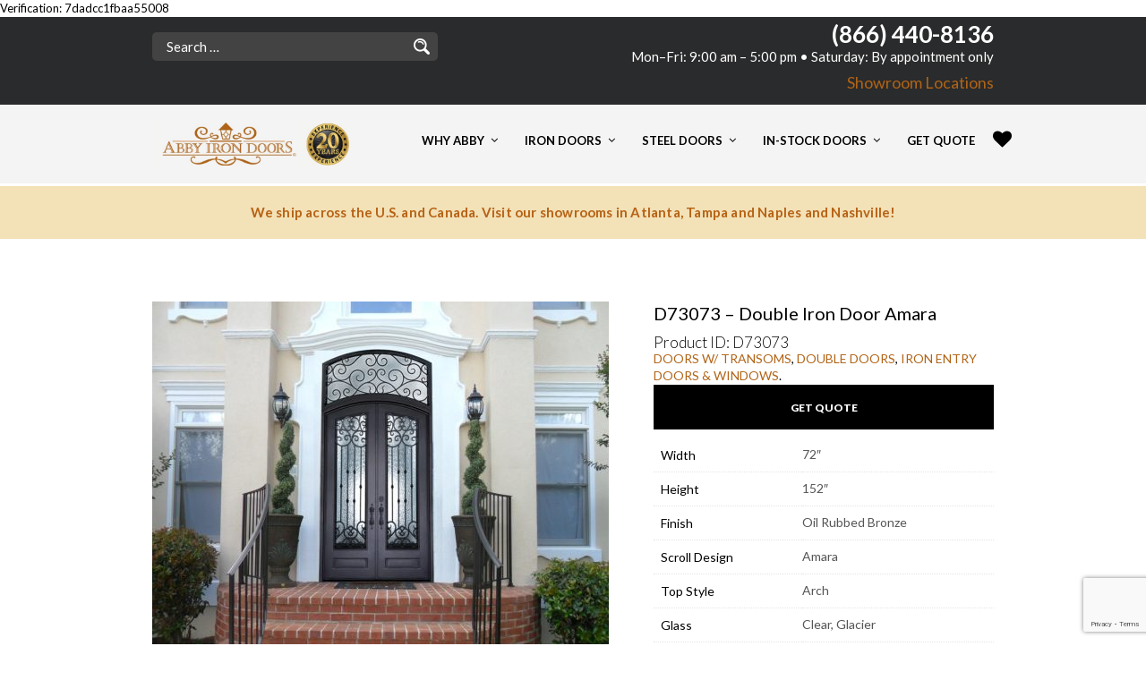

--- FILE ---
content_type: text/html; charset=UTF-8
request_url: https://abbyirondoors.com/product/amara-72-x-152-double-door-with-transom/
body_size: 300176
content:

<!DOCTYPE html>
<!--[if IE 8 ]><html class="ie ie8" lang="en" prefix="og: http://ogp.me/ns#"> <![endif]-->
<!--[if (gte IE 9)|!(IE)]><!--><html lang="en" prefix="og: http://ogp.me/ns#"> <!--<![endif]--><head>

<meta charset="UTF-8" />
<meta name="viewport" content="width=device-width, initial-scale=1, minimum-scale=1, maximum-scale=1, user-scalable=no" />

<link rel="profile" href="https://gmpg.org/xfn/11" />
<link rel="pingback" href="https://abbyirondoors.com/xmlrpc.php" />

<!-- ******************************************************************** -->
<!-- ************************ Custom Favicon **************************** -->
<!-- ******************************************************************** -->


<link rel="shortcut icon" href="https://abbyirondoors.com/wp-content/themes/theretailer/favicon.ico" />

<!-- <script type="text/javascript" src="https://maps.googleapis.com/maps/api/js"></script> -->

<!-- ******************************************************************** -->
<!-- *********************** Custom Javascript ************************** -->
<!-- ******************************************************************** -->

	<script type="text/javascript">
					

</script>

<meta name="google-site-verification" content="z7HGxtSAXF0Mb-gsYoojDLdPjKSLaauqPuXcVswYGb4" />

<!-- Meta Pixel Code -->

<script>

!function(f,b,e,v,n,t,s)

{if(f.fbq)return;n=f.fbq=function(){n.callMethod?

n.callMethod.apply(n,arguments):n.queue.push(arguments)};

if(!f._fbq)f._fbq=n;n.push=n;n.loaded=!0;n.version='2.0';

n.queue=[];t=b.createElement(e);t.async=!0;

t.src=v;s=b.getElementsByTagName(e)[0];

s.parentNode.insertBefore(t,s)}(window, document,'script',

'https://connect.facebook.net/en_US/fbevents.js');

fbq('init', '543923354773488');

fbq('track', 'PageView');

</script>

<noscript><img height="1" width="1" style="display:none"

src=https://www.facebook.com/tr?id=543923354773488&ev=PageView&noscript=1

/></noscript>

<!-- End Meta Pixel Code -->
<!-- ******************************************************************** -->
<!-- *********************** WordPress wp_head() ************************ -->
<!-- ******************************************************************** -->
	<link href='https://fonts.googleapis.com/css?family=Lato:400,700' rel='stylesheet' type='text/css'>

				<script>document.documentElement.className = document.documentElement.className + ' yes-js js_active js'</script>
			<title>D73073 - Double Iron Door Amara - Abby Iron Doors</title>
<script type="text/template" id="tmpl-tc-cart-options-popup">
	 <div class='header'>
	 	<h3>{{{ data.title }}}</h3>
	 </div>
	 <div id='{{{ data.id }}}' class='float_editbox'>{{{ data.html }}}</div>
	<div class='footer'>
		<div class='inner'>
			<span class='tm-button button button-secondary button-large details_cancel'>{{{ data.close }}}</span>
		</div>
	</div>
</script>
<script type="text/template" id="tmpl-tc-lightbox">
	<div class="tc-lightbox-wrap">
		<span class="tc-lightbox-button tcfa tcfa-search tc-transition tcinit"></span>
	</div>
</script>
<script type="text/template" id="tmpl-tc-lightbox-zoom">
	<span class="tc-lightbox-button-close tcfa tcfa-close"></span>
	{{{ data.img }}}
</script>
<script type="text/template" id="tmpl-tc-final-totals">
	<dl class="tm-extra-product-options-totals tm-custom-price-totals">
		<# if (data.show_options_total==true){ #>
		<dt class="tm-options-totals">{{{ data.options_total }}}</dt>
		<dd class="tm-options-totals">
			<span class="price amount options">{{{ data.formatted_options_total }}}</span>
		</dd>
		<# } #>
		<# if (data.show_extra_fee==true){ #>
		<dt class="tm-extra-fee">{{{ data.extra_fee }}}</dt>
		<dd class="tm-extra-fee">
			<span class="price amount options extra-fee">{{{ data.formatted_extra_fee }}}</span>
		</dd>
		<# } #>
		<# if (data.show_final_total==true){ #>
		<dt class="tm-final-totals">{{{ data.final_total }}}</dt>
		<dd class="tm-final-totals">
			<span class="price amount final">{{{ data.formatted_final_total }}}</span>
		</dd>
		<# } #>
		<# if (data.sign_up_fee==true){ #>
		<dt class="tm-subscription-fee">{{{ data.sign_up_fee }}}</dt>
		<dd class="tm-subscription-fee">
			<span class="price amount subscription-fee">{{{ data.formatted_subscription_fee_total }}}</span>
		</dd>
		<# } #>
	</dl>
</script>
<script type="text/template" id="tmpl-tc-price">
	<span class="amount">{{{ data.price.price }}}</span>
</script>
<script type="text/template" id="tmpl-tc-sale-price">
   	<del>
   		<span class="tc-original-price amount">{{{ data.price.original_price }}}</span>
   	</del>
   	<ins>
   		<span class="amount">{{{ data.price.price }}}</span>
   	</ins>
</script>
<script type="text/template" id="tmpl-tc-section-pop-link">
	<div id="tm-section-pop-up" class="tm-extra-product-options flasho tm_wrapper tm-section-pop-up single tm-animated appear">		
		<div class='header'><h3>{{{ data.title }}}</h3></div>
		<div class="float_editbox" id="temp_for_floatbox_insert"></div>
		<div class='footer'>
			<div class='inner'>
				<span class='tm-button button button-secondary button-large details_cancel'>{{{ data.close }}}</span>
			</div>
		</div>		
	</div>
</script>
<script type="text/template" id="tmpl-tc-floating-box-nks">
		{{{ data.html_before }}}
		<div class="tc-row tm-fb-labels">
			<span class="tc-cell tc-col-3 tm-fb-title">{{{ data.option_label }}}</span>
			<span class="tc-cell tc-col-3 tm-fb-value">{{{ data.option_value }}}</span>
			<span class="tc-cell tc-col-3 tm-fb-quantity">{{{ data.option__qty }}}</span>
			<span class="tc-cell tc-col-3 tm-fb-price">{{{ data.option_lpric }}}</span>
		</div>
		<# for (var i = 0; i < data.values.length; i++) { #>
		<div class="tc-row">
			<span class="tc-cell tc-col-3 tm-fb-title">{{{ data.values[i].title }}}</span>
			<span class="tc-cell tc-col-3 tm-fb-value">{{{ data.values[i].value }}}</span>
			<span class="tc-cell tc-col-3 tm-fb-quantity">{{{ data.values[i].quantity }}}</span>
			<span class="tc-cell tc-col-3 tm-fb-price">{{{ data.values[i].price }}}</span>
		</div>
		<# } #>
		{{{ data.html_after }}}
		{{{ data.totals }}}
</script>
<script type="text/template" id="tmpl-tc-floating-box">
		{{{ data.html_before }}}
		<dl class="tm-fb">
			<# for (var i = 0; i < data.values.length; i++) { #>
			<# if (data.values[i].label_show=='') {#>
			<dt class="tm-fb-title">{{{ data.values[i].title }}}</dt>
			<# } #>
			<# if (data.values[i].value_show=='') {#>
			<dd class="tm-fb-value">{{{ data.values[i].value }}}</dd>
			<# } #>
			<# } #>
		</dl>
		{{{ data.html_after }}}
		{{{ data.totals }}}
</script>
<script type="text/template" id="tmpl-tc-chars-remanining">
	<span class="tc-chars">
		<span class="tc-chars-remanining">{{{ data.maxlength }}}</span>
		<span class="tc-remaining"> {{{ data.characters_remaining }}}</span>
	</span>
</script>
<!-- This site is optimized with the Yoast SEO Premium plugin v8.0 - https://yoast.com/wordpress/plugins/seo/ -->
<meta name="description" content="Price includes both right and left hand doors."/>
<link rel="canonical" href="https://abbyirondoors.com/product/amara-72-x-152-double-door-with-transom/" />
<meta property="og:locale" content="en_US" />
<meta property="og:type" content="product" />
<meta property="og:title" content="D73073 - Double Iron Door Amara - Abby Iron Doors" />
<meta property="og:description" content="Price includes both right and left hand doors." />
<meta property="og:url" content="https://abbyirondoors.com/product/amara-72-x-152-double-door-with-transom/" />
<meta property="og:site_name" content="Abby Iron Doors" />
<meta property="og:image" content="https://abbyirondoors.com/wp-content/uploads/2016/06/glacier-house-30.jpg" />
<meta property="og:image:secure_url" content="https://abbyirondoors.com/wp-content/uploads/2016/06/glacier-house-30.jpg" />
<meta property="og:image:width" content="940" />
<meta property="og:image:height" content="768" />
<meta property="og:image" content="https://abbyirondoors.com/wp-content/uploads/2016/06/glacier-front-111.jpg" />
<meta property="og:image:secure_url" content="https://abbyirondoors.com/wp-content/uploads/2016/06/glacier-front-111.jpg" />
<meta property="og:image" content="https://abbyirondoors.com/wp-content/uploads/2016/06/glacier-back-25.jpg" />
<meta property="og:image:secure_url" content="https://abbyirondoors.com/wp-content/uploads/2016/06/glacier-back-25.jpg" />
<meta property="product:price:amount" content="0.00"/>
<meta property="product:price:currency" content="USD"/>
<meta property="product:availability" content="instock"/>
<meta name="twitter:card" content="summary_large_image" />
<meta name="twitter:description" content="Price includes both right and left hand doors." />
<meta name="twitter:title" content="D73073 - Double Iron Door Amara - Abby Iron Doors" />
<meta name="twitter:site" content="@AbbyIronDoors" />
<meta name="twitter:image" content="https://abbyirondoors.com/wp-content/uploads/2016/06/glacier-house-30.jpg" />
<meta name="twitter:creator" content="@AbbyIronDoors" />
<script type='application/ld+json'>{"@context":"https:\/\/schema.org","@type":"Organization","url":"https:\/\/abbyirondoors.com\/","sameAs":["https:\/\/www.facebook.com\/pages\/Abby-Iron-Doors\/91221173544?fref=ts","https:\/\/www.pinterest.com\/AbbyIronDoors\/","https:\/\/twitter.com\/AbbyIronDoors"],"@id":"https:\/\/abbyirondoors.com\/#organization","name":"Abby Iron Doors","logo":"https:\/\/abbyirondoors.com\/wp-content\/uploads\/2015\/09\/Abby-Iron-Door-Logo-retina.jpg"}</script>
<!-- / Yoast SEO Premium plugin. -->

<link rel='dns-prefetch' href='//www.google.com' />
<link rel='dns-prefetch' href='//www.youtube.com' />
<link rel='dns-prefetch' href='//fonts.googleapis.com' />
<link rel='dns-prefetch' href='//s.w.org' />
<link rel="alternate" type="application/rss+xml" title="Abby Iron Doors &raquo; Feed" href="https://abbyirondoors.com/feed/" />
<link rel="alternate" type="application/rss+xml" title="Abby Iron Doors &raquo; Comments Feed" href="https://abbyirondoors.com/comments/feed/" />
<link rel="alternate" type="application/rss+xml" title="Abby Iron Doors &raquo; D73073 &#8211; Double Iron Door Amara Comments Feed" href="https://abbyirondoors.com/product/amara-72-x-152-double-door-with-transom/feed/" />
		<script type="text/javascript">
			window._wpemojiSettings = {"baseUrl":"https:\/\/s.w.org\/images\/core\/emoji\/12.0.0-1\/72x72\/","ext":".png","svgUrl":"https:\/\/s.w.org\/images\/core\/emoji\/12.0.0-1\/svg\/","svgExt":".svg","source":{"concatemoji":"https:\/\/abbyirondoors.com\/wp-includes\/js\/wp-emoji-release.min.js?ver=5.3.17"}};
			!function(e,a,t){var n,r,o,i=a.createElement("canvas"),p=i.getContext&&i.getContext("2d");function s(e,t){var a=String.fromCharCode;p.clearRect(0,0,i.width,i.height),p.fillText(a.apply(this,e),0,0);e=i.toDataURL();return p.clearRect(0,0,i.width,i.height),p.fillText(a.apply(this,t),0,0),e===i.toDataURL()}function c(e){var t=a.createElement("script");t.src=e,t.defer=t.type="text/javascript",a.getElementsByTagName("head")[0].appendChild(t)}for(o=Array("flag","emoji"),t.supports={everything:!0,everythingExceptFlag:!0},r=0;r<o.length;r++)t.supports[o[r]]=function(e){if(!p||!p.fillText)return!1;switch(p.textBaseline="top",p.font="600 32px Arial",e){case"flag":return s([127987,65039,8205,9895,65039],[127987,65039,8203,9895,65039])?!1:!s([55356,56826,55356,56819],[55356,56826,8203,55356,56819])&&!s([55356,57332,56128,56423,56128,56418,56128,56421,56128,56430,56128,56423,56128,56447],[55356,57332,8203,56128,56423,8203,56128,56418,8203,56128,56421,8203,56128,56430,8203,56128,56423,8203,56128,56447]);case"emoji":return!s([55357,56424,55356,57342,8205,55358,56605,8205,55357,56424,55356,57340],[55357,56424,55356,57342,8203,55358,56605,8203,55357,56424,55356,57340])}return!1}(o[r]),t.supports.everything=t.supports.everything&&t.supports[o[r]],"flag"!==o[r]&&(t.supports.everythingExceptFlag=t.supports.everythingExceptFlag&&t.supports[o[r]]);t.supports.everythingExceptFlag=t.supports.everythingExceptFlag&&!t.supports.flag,t.DOMReady=!1,t.readyCallback=function(){t.DOMReady=!0},t.supports.everything||(n=function(){t.readyCallback()},a.addEventListener?(a.addEventListener("DOMContentLoaded",n,!1),e.addEventListener("load",n,!1)):(e.attachEvent("onload",n),a.attachEvent("onreadystatechange",function(){"complete"===a.readyState&&t.readyCallback()})),(n=t.source||{}).concatemoji?c(n.concatemoji):n.wpemoji&&n.twemoji&&(c(n.twemoji),c(n.wpemoji)))}(window,document,window._wpemojiSettings);
		</script>
		<style type="text/css">
img.wp-smiley,
img.emoji {
	display: inline !important;
	border: none !important;
	box-shadow: none !important;
	height: 1em !important;
	width: 1em !important;
	margin: 0 .07em !important;
	vertical-align: -0.1em !important;
	background: none !important;
	padding: 0 !important;
}
</style>
	<link rel='stylesheet' id='tc-font-awesome-css'  href='https://abbyirondoors.com/wp-content/plugins/woocommerce-tm-extra-product-options/external/font-awesome/css/font-awesome.min.css?ver=4.4' type='text/css' media='screen' />
<link rel='stylesheet' id='tc-epo-animate-css-css'  href='https://abbyirondoors.com/wp-content/plugins/woocommerce-tm-extra-product-options/assets/css/animate.css?ver=4.3.4' type='text/css' media='all' />
<link rel='stylesheet' id='tc-epo-css-css'  href='https://abbyirondoors.com/wp-content/plugins/woocommerce-tm-extra-product-options/assets/css/tm-epo.css?ver=4.3.4' type='text/css' media='all' />
<link rel='stylesheet' id='tc-spectrum-css-css'  href='https://abbyirondoors.com/wp-content/plugins/woocommerce-tm-extra-product-options/assets/css/tm-spectrum.css?ver=1.7.1' type='text/css' media='screen' />
<link rel='stylesheet' id='wp-block-library-css'  href='https://abbyirondoors.com/wp-includes/css/dist/block-library/style.min.css?ver=5.3.17' type='text/css' media='all' />
<link rel='stylesheet' id='wc-block-vendors-style-css'  href='https://abbyirondoors.com/wp-content/plugins/woocommerce/packages/woocommerce-blocks/build/vendors-style.css?ver=2.7.2' type='text/css' media='all' />
<link rel='stylesheet' id='wc-block-style-css'  href='https://abbyirondoors.com/wp-content/plugins/woocommerce/packages/woocommerce-blocks/build/style.css?ver=2.7.2' type='text/css' media='all' />
<link rel='stylesheet' id='jquery-selectBox-css'  href='https://abbyirondoors.com/wp-content/plugins/yith-woocommerce-wishlist/assets/css/jquery.selectBox.css?ver=1.2.0' type='text/css' media='all' />
<link rel='stylesheet' id='yith-wcwl-font-awesome-css'  href='https://abbyirondoors.com/wp-content/plugins/yith-woocommerce-wishlist/assets/css/font-awesome.min.css?ver=4.7.0' type='text/css' media='all' />
<link rel='stylesheet' id='yith-wcwl-main-css'  href='https://abbyirondoors.com/wp-content/plugins/yith-woocommerce-wishlist/assets/css/style.css?ver=3.0.11' type='text/css' media='all' />
<link rel='stylesheet' id='contact-form-7-css'  href='https://abbyirondoors.com/wp-content/plugins/contact-form-7/includes/css/styles.css?ver=5.2.1' type='text/css' media='all' />
<link rel='stylesheet' id='essential-grid-plugin-settings-css'  href='https://abbyirondoors.com/wp-content/plugins/essential-grid/public/assets/css/settings.css?ver=2.1.6.1' type='text/css' media='all' />
<link rel='stylesheet' id='tp-open-sans-css'  href='https://fonts.googleapis.com/css?family=Open+Sans%3A300%2C400%2C600%2C700%2C800&#038;ver=5.3.17' type='text/css' media='all' />
<link rel='stylesheet' id='tp-raleway-css'  href='https://fonts.googleapis.com/css?family=Raleway%3A100%2C200%2C300%2C400%2C500%2C600%2C700%2C800%2C900&#038;ver=5.3.17' type='text/css' media='all' />
<link rel='stylesheet' id='tp-droid-serif-css'  href='https://fonts.googleapis.com/css?family=Droid+Serif%3A400%2C700&#038;ver=5.3.17' type='text/css' media='all' />
<link rel='stylesheet' id='imtst_style_vc-css'  href='https://abbyirondoors.com/wp-content/plugins/indeed-my-testimonials-vc/files/css/style.css?ver=5.3.17' type='text/css' media='all' />
<link rel='stylesheet' id='imtst_owl_carousel_vc-css'  href='https://abbyirondoors.com/wp-content/plugins/indeed-my-testimonials-vc/files/css/owl.carousel.css?ver=5.3.17' type='text/css' media='all' />
<link rel='stylesheet' id='imtst_font-awesome-css'  href='https://abbyirondoors.com/wp-content/plugins/indeed-my-testimonials-vc/files/css/font-awesome.min.css?ver=5.3.17' type='text/css' media='all' />
<link rel='stylesheet' id='crp-main-front-style-css'  href='https://abbyirondoors.com/wp-content/plugins/portfolio-wp/css/crp-main-front.css?ver=5.3.17' type='text/css' media='all' />
<link rel='stylesheet' id='crp-tc-buttons-css'  href='https://abbyirondoors.com/wp-content/plugins/portfolio-wp/css/crp-tc-buttons.css?ver=5.3.17' type='text/css' media='all' />
<link rel='stylesheet' id='crp-tiled-layer-css'  href='https://abbyirondoors.com/wp-content/plugins/portfolio-wp/css/crp-tiled-layer.css?ver=5.3.17' type='text/css' media='all' />
<link rel='stylesheet' id='crp-font-awesome-css'  href='https://abbyirondoors.com/wp-content/plugins/portfolio-wp/css/fontawesome/font-awesome.css?ver=5.3.17' type='text/css' media='all' />
<link rel='stylesheet' id='crp-lg-viewer-css'  href='https://abbyirondoors.com/wp-content/plugins/portfolio-wp/css/lightgallery/lightgallery.css?ver=5.3.17' type='text/css' media='all' />
<link rel='stylesheet' id='crp-captions-css'  href='https://abbyirondoors.com/wp-content/plugins/portfolio-wp/css/crp-captions.css?ver=5.3.17' type='text/css' media='all' />
<link rel='stylesheet' id='crp-owl-css'  href='https://abbyirondoors.com/wp-content/plugins/portfolio-wp/css/owl-carousel/assets/owl.carousel.css?ver=5.3.17' type='text/css' media='all' />
<link rel='stylesheet' id='crp-layout-css'  href='https://abbyirondoors.com/wp-content/plugins/portfolio-wp/css/owl-carousel/layout.css?ver=5.3.17' type='text/css' media='all' />
<link rel='stylesheet' id='rs-plugin-settings-css'  href='https://abbyirondoors.com/wp-content/plugins/revslider/public/assets/css/settings.css?ver=5.2.6' type='text/css' media='all' />
<style id='rs-plugin-settings-inline-css' type='text/css'>
@import url(https://fonts.googleapis.com/css?family=Open+Sans:400,800,300,700);.tp-caption.theretailer_banner_product_button a{color:#000}@import url(https://fonts.googleapis.com/css?family=Open+Sans:400,800,300,700);.tp-caption.theretailer_banner_product_button a{color:#000}@import url(https://fonts.googleapis.com/css?family=Open+Sans:400,800,300,700);.tp-caption.theretailer_banner_product_button a{color:#000}@import url(https://fonts.googleapis.com/css?family=Open+Sans:400,800,300,700);.tp-caption.theretailer_banner_product_button a{color:#000}@import url(https://fonts.googleapis.com/css?family=Open+Sans:400,800,300,700);.tp-caption.theretailer_banner_product_button a{color:#000}@import url(https://fonts.googleapis.com/css?family=Open+Sans:400,800,300,700);.tp-caption.theretailer_banner_product_button a{color:#000}@import url(https://fonts.googleapis.com/css?family=Open+Sans:400,800,300,700);.tp-caption.theretailer_banner_product_button a{color:#000}@import url(https://fonts.googleapis.com/css?family=Open+Sans:400,800,300,700);.tp-caption.theretailer_banner_product_button a{color:#000}
</style>
<link rel='stylesheet' id='ubermenu-lato-css'  href='https://fonts.googleapis.com/css?family=Lato%3A%2C300%2C400%2C700&#038;ver=5.3.17' type='text/css' media='all' />
<link rel='stylesheet' id='woof-css'  href='https://abbyirondoors.com/wp-content/plugins/woocommerce-products-filter/css/front.css?ver=1.2.4' type='text/css' media='all' />
<link rel='stylesheet' id='chosen-drop-down-css'  href='https://abbyirondoors.com/wp-content/plugins/woocommerce-products-filter/js/chosen/chosen.min.css?ver=1.2.4' type='text/css' media='all' />
<link rel='stylesheet' id='woof_by_instock_html_items-css'  href='https://abbyirondoors.com/wp-content/plugins/woocommerce-products-filter/ext/by_instock/css/by_instock.css?ver=1.2.4' type='text/css' media='all' />
<link rel='stylesheet' id='woocommerce-layout-css'  href='https://abbyirondoors.com/wp-content/plugins/woocommerce/assets/css/woocommerce-layout.css?ver=4.3.1' type='text/css' media='all' />
<link rel='stylesheet' id='woocommerce-smallscreen-css'  href='https://abbyirondoors.com/wp-content/plugins/woocommerce/assets/css/woocommerce-smallscreen.css?ver=4.3.1' type='text/css' media='only screen and (max-width: 768px)' />
<link rel='stylesheet' id='woocommerce-general-css'  href='https://abbyirondoors.com/wp-content/plugins/woocommerce/assets/css/woocommerce.css?ver=4.3.1' type='text/css' media='all' />
<style id='woocommerce-inline-inline-css' type='text/css'>
.woocommerce form .form-row .required { visibility: visible; }
</style>
<link rel='stylesheet' id='wpcf7-redirect-script-frontend-css'  href='https://abbyirondoors.com/wp-content/plugins/wpcf7-redirect/build/css/wpcf7-redirect-frontend.min.css?ver=1.1' type='text/css' media='all' />
<link rel='stylesheet' id='yith_wcas_frontend-css'  href='https://abbyirondoors.com/wp-content/plugins/yith-woocommerce-ajax-search/assets/css/yith_wcas_ajax_search.css?ver=1.8.0' type='text/css' media='all' />
<link rel='stylesheet' id='woocommerce_prettyPhoto_css-css'  href='https://abbyirondoors.com/wp-content/plugins/woocommerce/assets/css/prettyPhoto.css?ver=5.3.17' type='text/css' media='all' />
<link rel='stylesheet' id='theretailer-googlefonts-css'  href='https://fonts.googleapis.com/css?family=Lato%3A300%2C300italic%2C400%2C400italic%2C700%2C700italic%2C900%2C900italic%7CLato%3A300%2C300italic%2C400%2C400italic%2C700%2C700italic%2C900%2C900italic%27+rel%3D%27stylesheet%27+type%3D%27text%2Fcss&#038;ver=5.3.17' type='text/css' media='all' />
<link rel='stylesheet' id='ubermenu-css'  href='https://abbyirondoors.com/wp-content/plugins/ubermenu/pro/assets/css/ubermenu.min.css?ver=3.3.1' type='text/css' media='all' />
<link rel='stylesheet' id='ubermenu-minimal-css'  href='https://abbyirondoors.com/wp-content/plugins/ubermenu/assets/css/skins/minimal.css?ver=5.3.17' type='text/css' media='all' />
<link rel='stylesheet' id='ubermenu-font-awesome-css'  href='https://abbyirondoors.com/wp-content/plugins/ubermenu/assets/css/fontawesome/css/font-awesome.min.css?ver=4.3' type='text/css' media='all' />
<link rel='stylesheet' id='ubermenu-custom-stylesheet-css'  href='https://abbyirondoors.com/wp-content/plugins/ubermenu/custom/custom.css?ver=3.3.1' type='text/css' media='all' />
<link rel='stylesheet' id='getbowtied-font-awesome-css'  href='https://abbyirondoors.com/wp-content/themes/theretailer/fonts/font-awesome/css/font-awesome.min.css?ver=4.6.3' type='text/css' media='all' />
<link rel='stylesheet' id='getbowtied-fonts-css'  href='https://abbyirondoors.com/wp-content/themes/theretailer/fonts/getbowtied-fonts/style.css?ver=1.0' type='text/css' media='all' />
<link rel='stylesheet' id='linea-fonts-css'  href='https://abbyirondoors.com/wp-content/themes/theretailer/fonts/linea-fonts/styles.css?ver=1.0' type='text/css' media='all' />
<link rel='stylesheet' id='owl-carousel-css'  href='https://abbyirondoors.com/wp-content/themes/theretailer/css/owl/owl.carousel.css?ver=v1.3.3' type='text/css' media='all' />
<link rel='stylesheet' id='select2-css'  href='https://abbyirondoors.com/wp-content/plugins/woocommerce/assets/css/select2.css?ver=4.3.1' type='text/css' media='all' />
<link rel='stylesheet' id='fresco-css'  href='https://abbyirondoors.com/wp-content/themes/theretailer/css/fresco/fresco.css?ver=1.2.7' type='text/css' media='all' />
<link rel='stylesheet' id='swiper-slider-css'  href='https://abbyirondoors.com/wp-content/themes/theretailer/css/swiper.css?ver=3.3.1' type='text/css' media='all' />
<link rel='stylesheet' id='stylesheet-css'  href='https://abbyirondoors.com/wp-content/themes/theretailer-child/style.css' type='text/css' media='all' />
<script type='text/javascript' src='https://abbyirondoors.com/wp-includes/js/jquery/jquery.js?ver=1.12.4-wp'></script>
<script type='text/javascript' src='https://abbyirondoors.com/wp-includes/js/jquery/jquery-migrate.min.js?ver=1.4.1'></script>
<script type='text/javascript' src='https://abbyirondoors.com/wp-content/plugins/woocommerce-tm-extra-product-options/assets/js/modernizr.js?ver=3.3.1'></script>
<script type='text/javascript' src='https://abbyirondoors.com/wp-content/plugins/indeed-my-testimonials-vc/files/js/owl.carousel.js'></script>
<script type='text/javascript' src='https://abbyirondoors.com/wp-content/plugins/indeed-my-testimonials-vc/files/js/front_end.js'></script>
<script type='text/javascript' src='https://abbyirondoors.com/wp-content/plugins/indeed-my-testimonials-vc/files/js/isotope.pkgd.min.js'></script>
<script type='text/javascript' src='https://abbyirondoors.com/wp-content/plugins/portfolio-wp/js/crp-main-front.js?ver=5.3.17'></script>
<script type='text/javascript' src='https://abbyirondoors.com/wp-content/plugins/portfolio-wp/js/crp-helper.js?ver=5.3.17'></script>
<script type='text/javascript' src='https://abbyirondoors.com/wp-content/plugins/portfolio-wp/js/jquery/jquery.modernizr.js?ver=5.3.17'></script>
<script type='text/javascript' src='https://abbyirondoors.com/wp-content/plugins/portfolio-wp/js/crp-tiled-layer.js?ver=5.3.17'></script>
<script type='text/javascript' src='https://abbyirondoors.com/wp-content/plugins/portfolio-wp/js/jquery/jquery.lightgallery.js?ver=5.3.17'></script>
<script type='text/javascript' src='https://abbyirondoors.com/wp-content/plugins/portfolio-wp/js/owl-carousel/owl.carousel.js?ver=5.3.17'></script>
<script type='text/javascript' src='https://abbyirondoors.com/wp-content/plugins/essential-grid/public/assets/js/lightbox.js?ver=2.1.6.1'></script>
<script type='text/javascript' src='https://abbyirondoors.com/wp-content/plugins/essential-grid/public/assets/js/jquery.themepunch.tools.min.js?ver=2.1.6.1'></script>
<script type='text/javascript' src='https://abbyirondoors.com/wp-content/plugins/revslider/public/assets/js/jquery.themepunch.revolution.min.js?ver=5.2.6'></script>
<script type='text/javascript' src='https://abbyirondoors.com/wp-content/plugins/woocommerce/assets/js/jquery-blockui/jquery.blockUI.min.js?ver=2.70'></script>
<script type='text/javascript'>
/* <![CDATA[ */
var wc_add_to_cart_params = {"ajax_url":"\/wp-admin\/admin-ajax.php","wc_ajax_url":"\/?wc-ajax=%%endpoint%%","i18n_view_cart":"View cart","cart_url":"https:\/\/abbyirondoors.com\/cart\/","is_cart":"","cart_redirect_after_add":"no"};
/* ]]> */
</script>
<script type='text/javascript' src='https://abbyirondoors.com/wp-content/plugins/woocommerce/assets/js/frontend/add-to-cart.min.js?ver=4.3.1'></script>
<script type='text/javascript' src='https://abbyirondoors.com/wp-content/plugins/js_composer/assets/js/vendors/woocommerce-add-to-cart.js?ver=4.12.1'></script>
<link rel='https://api.w.org/' href='https://abbyirondoors.com/wp-json/' />
<link rel="EditURI" type="application/rsd+xml" title="RSD" href="https://abbyirondoors.com/xmlrpc.php?rsd" />
<link rel="wlwmanifest" type="application/wlwmanifest+xml" href="https://abbyirondoors.com/wp-includes/wlwmanifest.xml" /> 
<meta name="generator" content="WordPress 5.3.17" />
<meta name="generator" content="WooCommerce 4.3.1" />
<link rel='shortlink' href='https://abbyirondoors.com/?p=3355' />
<link rel="alternate" type="application/json+oembed" href="https://abbyirondoors.com/wp-json/oembed/1.0/embed?url=https%3A%2F%2Fabbyirondoors.com%2Fproduct%2Famara-72-x-152-double-door-with-transom%2F" />
<link rel="alternate" type="text/xml+oembed" href="https://abbyirondoors.com/wp-json/oembed/1.0/embed?url=https%3A%2F%2Fabbyirondoors.com%2Fproduct%2Famara-72-x-152-double-door-with-transom%2F&#038;format=xml" />
<meta name="google-site-verification" content="MM699UIvWqpMsZBWW_6ho04CF8wYGdQuUuF7pjHgZrA" />
<meta name="msvalidate.01" content="6D0E5D575211EAD40DF2CE125C529932" />

    <head>
        <meta http-equiv="Content-Type" content="text/html; charset=UTF-8">
    </head>
    <body>Verification: 7dadcc1fbaa55008</body>		<script type="text/javascript">
			var ajaxRevslider;
			
			jQuery(document).ready(function() {
				// CUSTOM AJAX CONTENT LOADING FUNCTION
				ajaxRevslider = function(obj) {
				
					// obj.type : Post Type
					// obj.id : ID of Content to Load
					// obj.aspectratio : The Aspect Ratio of the Container / Media
					// obj.selector : The Container Selector where the Content of Ajax will be injected. It is done via the Essential Grid on Return of Content
					
					var content = "";

					data = {};
					
					data.action = 'revslider_ajax_call_front';
					data.client_action = 'get_slider_html';
					data.token = 'b0e7fa85e2';
					data.type = obj.type;
					data.id = obj.id;
					data.aspectratio = obj.aspectratio;
					
					// SYNC AJAX REQUEST
					jQuery.ajax({
						type:"post",
						url:"https://abbyirondoors.com/wp-admin/admin-ajax.php",
						dataType: 'json',
						data:data,
						async:false,
						success: function(ret, textStatus, XMLHttpRequest) {
							if(ret.success == true)
								content = ret.data;								
						},
						error: function(e) {
							console.log(e);
						}
					});
					
					 // FIRST RETURN THE CONTENT WHEN IT IS LOADED !!
					 return content;						 
				};
				
				// CUSTOM AJAX FUNCTION TO REMOVE THE SLIDER
				var ajaxRemoveRevslider = function(obj) {
					return jQuery(obj.selector+" .rev_slider").revkill();
				};

				// EXTEND THE AJAX CONTENT LOADING TYPES WITH TYPE AND FUNCTION
				var extendessential = setInterval(function() {
					if (jQuery.fn.tpessential != undefined) {
						clearInterval(extendessential);
						if(typeof(jQuery.fn.tpessential.defaults) !== 'undefined') {
							jQuery.fn.tpessential.defaults.ajaxTypes.push({type:"revslider",func:ajaxRevslider,killfunc:ajaxRemoveRevslider,openAnimationSpeed:0.3});   
							// type:  Name of the Post to load via Ajax into the Essential Grid Ajax Container
							// func: the Function Name which is Called once the Item with the Post Type has been clicked
							// killfunc: function to kill in case the Ajax Window going to be removed (before Remove function !
							// openAnimationSpeed: how quick the Ajax Content window should be animated (default is 0.3)
						}
					}
				},30);
			});
		</script>
		<style id="ubermenu-custom-generated-css">
/** UberMenu Custom Menu Styles (Customizer) **/
/* main */
 .ubermenu-main .ubermenu-nav .ubermenu-item.ubermenu-item-level-0 > .ubermenu-target { font-weight:bold; }
 .ubermenu-main .ubermenu-item-level-0 > .ubermenu-target { color:#000000; }
 .ubermenu.ubermenu-main .ubermenu-item-level-0:hover > .ubermenu-target, .ubermenu-main .ubermenu-item-level-0.ubermenu-active > .ubermenu-target { color:#b39964; }
 .ubermenu-main .ubermenu-item-level-0.ubermenu-current-menu-item > .ubermenu-target, .ubermenu-main .ubermenu-item-level-0.ubermenu-current-menu-parent > .ubermenu-target, .ubermenu-main .ubermenu-item-level-0.ubermenu-current-menu-ancestor > .ubermenu-target { color:#b39964; }
 .ubermenu-main .ubermenu-item.ubermenu-item-level-0 > .ubermenu-highlight { color:#b39964; }
 .ubermenu-main, .ubermenu-main .ubermenu-target, .ubermenu-main .ubermenu-nav .ubermenu-item-level-0 .ubermenu-target, .ubermenu-main div, .ubermenu-main p, .ubermenu-main input { font-family:'Lato', sans-serif; }


/** UberMenu Custom Menu Item Styles (Menu Item Settings) **/
/* 7253 */   .ubermenu .ubermenu-item.ubermenu-item-7253 > .ubermenu-target,.ubermenu .ubermenu-item.ubermenu-item-7253 > .ubermenu-content-block,.ubermenu .ubermenu-item.ubermenu-item-7253.ubermenu-custom-content-padded { padding:17px  0px; }

/* Status: Loaded from Transient */

</style>
<!-- This website runs the Product Feed PRO for WooCommerce by AdTribes.io plugin -->
	<noscript><style>.woocommerce-product-gallery{ opacity: 1 !important; }</style></noscript>
	<meta name="generator" content="Powered by Visual Composer - drag and drop page builder for WordPress."/>
<!--[if lte IE 9]><link rel="stylesheet" type="text/css" href="https://abbyirondoors.com/wp-content/plugins/js_composer/assets/css/vc_lte_ie9.min.css" media="screen"><![endif]--><!--[if IE  8]><link rel="stylesheet" type="text/css" href="https://abbyirondoors.com/wp-content/plugins/js_composer/assets/css/vc-ie8.min.css" media="screen"><![endif]--><meta name="generator" content="Powered by Slider Revolution 5.2.6 - responsive, Mobile-Friendly Slider Plugin for WordPress with comfortable drag and drop interface." />
	
	<!-- ******************************************************************** -->
	<!-- Custom CSS Codes -->
	<!-- ******************************************************************** -->
    
    	
		<style>
	.product_item .star-rating,
	.products_slider_item .star-rating {
		display:none !important;
	}
	</style>
		
	
	<!--woocommerce rating-->
	
			
		<!--rating stars-->
		<style>
			.reviews_nr {
				display:inline-block;
				font-size:13px;
				line-height: 1.53em;
				padding:1px 6px 0 0;
			}

	
			.woocommerce .star-rating,
			.woocommerce-page .star-rating,
			.star-rating
			{
				font-size:10px;
				margin:5px 0;
				float: none;
				height: 1em;
				line-height: 1em;
				overflow: hidden;
				position: relative;
			}
			
			.woocommerce .star-rating:before,
			.woocommerce-page .star-rating:before,
			.star-rating:before
			{
				font-family: FontAwesome;
				font-style: normal;
				font-weight: normal;
				text-decoration: inherit;
				content: "\f005\f005\f005\f005\f005";
				color: #d3ced2;
				
				float: left;
				left: 0;
				position: absolute;
				top: 0;
			}
			
			.woocommerce .star-rating span,
			.woocommerce-page .star-rating span,
			.star-rating span
			{
				float: left;
				overflow: hidden;
				padding-top: 1.5em;
				position: absolute;
				left: 0;
				top: 0;
			}
			
			.woocommerce .star-rating span:before,
			.woocommerce-page .star-rating span:before,
			.star-rating span:before
			{
				font-family: FontAwesome;
				font-style: normal;
				font-weight: normal;
				text-decoration: inherit;
				content: "\f005\f005\f005\f005\f005";
				
				position: absolute;
				top: 0;
				left: 0;
			}
			
			.woocommerce .product_item .star-rating,
			.woocommerce-page .product_item .star-rating,
			.product_item .star-rating
			{
				font-size: 10px;
				width: 46px;
				margin:3px 0 8px;
				top: 2px;
			}
			
			.woocommerce div.product .woocommerce-product-rating
			{
				text-align: left;
				margin-bottom: 20px;
			}
			
			.woocommerce div.product .woocommerce-review-link
			{
				margin-right: 7px;
			}
			
			.woocommerce .woocommerce-product-rating .star-rating
			{
				display: inline-block;
				float: none;
				font-size: 10px;
				line-height: 12px;
				width: 46px;
				margin: 0px;
				
				position: relative;
				top: 0px;
			}
			
			.woocommerce #reviews .star-rating,
			.woocommerce-page #reviews .star-rating
			{
				font-size: 10px;
				width: 46px;
				float: right;
				top: -1px;
				margin-right:0px;
			}
			
			.woocommerce .comment-form-rating p.stars,
			.woocommerce-page .comment-form-rating p.stars
			{
				font-size: 0.75rem;
				margin-top: 2px !important;
			}
			
			.woocommerce p.stars a.star-1,
			.woocommerce p.stars a.star-2,
			.woocommerce p.stars a.star-3,
			.woocommerce p.stars a.star-4,
			.woocommerce p.stars a.star-5,
			.woocommerce-page p.stars a.star-1,
			.woocommerce-page p.stars a.star-2,
			.woocommerce-page p.stars a.star-3,
			.woocommerce-page p.stars a.star-4,
			.woocommerce-page p.stars a.star-5
			{
				border: none;
				color: #bbb;
			}
			
			.woocommerce p.stars a.star-1:after,
			.woocommerce p.stars a.star-2:after,
			.woocommerce p.stars a.star-3:after,
			.woocommerce p.stars a.star-4:after,
			.woocommerce p.stars a.star-5:after,
			.woocommerce-page p.stars a.star-1:after,
			.woocommerce-page p.stars a.star-2:after,
			.woocommerce-page p.stars a.star-3:after,
			.woocommerce-page p.stars a.star-4:after,
			.woocommerce-page p.stars a.star-5:after
			{
				display: inline-block;
				font-family: FontAwesome;
				font-style: normal;
				font-weight: normal;
				line-height: 1;
				-webkit-font-smoothing: antialiased;
				-moz-osx-font-smoothing: grayscale;
			}
			
			.woocommerce p.stars a.star-1:after,
			.woocommerce-page p.stars a.star-1:after,
			.woocommerce p.stars a.star-1.active:after,
			.woocommerce p.stars a.star-1:hover:after,
			.woocommerce-page p.stars a.star-1.active:after,
			.woocommerce-page p.stars a.star-1:hover:after
			{
				content: "\f005";
			}
			
			.woocommerce p.stars a.star-2:after,
			.woocommerce-page p.stars a.star-2:after,
			.woocommerce p.stars a.star-2.active:after,
			.woocommerce p.stars a.star-2:hover:after,
			.woocommerce-page p.stars a.star-2.active:after,
			.woocommerce-page p.stars a.star-2:hover:after
			{
				content: "\f005\f005";
			}
			
			.woocommerce p.stars a.star-3:after,
			.woocommerce-page p.stars a.star-3:after,
			.woocommerce p.stars a.star-3.active:after,
			.woocommerce p.stars a.star-3:hover:after,
			.woocommerce-page p.stars a.star-3.active:after,
			.woocommerce-page p.stars a.star-3:hover:after
			{
				content: "\f005\f005\f005";
			}
			
			.woocommerce p.stars a.star-4:after,
			.woocommerce-page p.stars a.star-4:after,
			.woocommerce p.stars a.star-4.active:after,
			.woocommerce p.stars a.star-4:hover:after,
			.woocommerce-page p.stars a.star-4.active:after,
			.woocommerce-page p.stars a.star-4:hover:after
			{
				content: "\f005\f005\f005\f005";
			}
			
			.woocommerce p.stars a.star-5:after,
			.woocommerce-page p.stars a.star-5:after,
			.woocommerce p.stars a.star-5.active:after,
			.woocommerce p.stars a.star-5:hover:after,
			.woocommerce-page p.stars a.star-5.active:after,
			.woocommerce-page p.stars a.star-5:hover:after
			{
				content: "\f005\f005\f005\f005\f005";
			}
			
			.slider.style_1 .star-rating span
			{
				color: #fff;
			}
			
		</style>
		
		
	
			
	<style>
	
	/***************************************************************/
	/****************************** Body ***************************/
	/***************************************************************/
	
	body {
				background-color:#fff;
					}
	
	/***************************************************************/
	/************************** Main font **************************/
	/***************************************************************/
	
	body,#respond #author,#respond #email,#respond #url,#respond #comment,.ctextfield,.cselect,.ctextarea,.ccheckbox_group label,.cradio_group label,.gbtr_light_footer_no_widgets,.gbtr_widget_footer_from_the_blog .gbtr_widget_item_title,.widget input[type=text],.widget input[type=password], .widget input[type=search], .widget select,.gbtr_tools_search_inputtext,.gbtr_second_menu,.gbtr_little_shopping_bag .overview,.gbtr_featured_section_title,h1.entry-title,h1.page-title,h1.entry-title a,h1.page-title a,em.items_found_cart,.product_item p,div.product .product_title,#content div.product .product_title,.gbtr_product_description,div.product form.cart .variations .value select,#content div.product form.cart .variations .value select,div.product div.product_meta,#content div.product div.product_meta,div.product .woocommerce_tabs .panel,#content div.product .woocommerce_tabs .panel,#content div.product div.product_meta,div.product .woocommerce-tabs .panel,#content div.product .woocommerce-tabs .panel,.coupon .input-text,.cart_totals .shipping td,.shipping_calculator h3,.checkout h3,.gbtr_checkout_method_header,.checkout .input-text,.checkout #shiptobilling label,table.shop_table tfoot .shipping td,.gbtr_checkout_login .input-text,table.my_account orders .order-number a,.myaccount_user,.order-info,.myaccount_user span,.order-info span,.gbtr_my_account_wrapper input,.gbtr_my_account_wrapper select,.gbtr_login_register_wrapper h2,.gbtr_login_register_wrapper input,.sf-menu li li a,div.product form.cart .variations .reset_variations,#content div.product form.cart .variations .reset_variations,.shortcode_banner_simple_inside h3,.shortcode_banner_simple_inside h3 strong,.woocommerce_message a.button,.mc_var_label,form .form-row .input-text,
	form .form-row textarea, form .form-row select,#icl_lang_sel_widget a,#megaMenu ul.megaMenu li li li a span, #megaMenu ul.megaMenu li li li span.um-anchoremulator span, .group_table .label a,.wpcf7 input,.wpcf7 textarea,#ship-to-different-address label,#ship-to-different-address .checkbox,
	.wpcf7 select, .cart_list_product_title, .wpb_tabs .ui-widget, .minicart_product, table.my_account_orders td.order-total, .select2-search input
	{
		font-family: 'Lato', Arial, Helvetica, sans-serif !important;
	}
	
	/********************************************************************/
	/************************** Secondary font **************************/
	/********************************************************************/
	
	.shortcode_banner_simple_inside h4, .shortcode_banner_simple_height h4, .shortcode_banner_simple_bullet,.shortcode_banner_simple_height_bullet, .main-navigation .mega-menu > ul > li > a,.cbutton,.widget h4.widget-title,.widget input[type=submit],.widget.widget_shopping_cart .total,.widget.widget_shopping_cart .total strong,ul.product_list_widget span.amount,.gbtr_tools_info,.gbtr_tools_account,.gbtr_little_shopping_bag .title,.product_item h3,.product_item .price,a.button,button.button,input.button,#respond input#submit,#content input.button,div.product .product_brand,div.product .summary span.price,div.product .summary p.price,#content div.product .summary span.price,#content div.product .summary p.price,.quantity input.qty,#content .quantity input.qty,div.product form.cart .variations .label,#content div.product form.cart .variations .label,.gbtr_product_share ul li a,div.product .woocommerce_tabs ul.tabs li a,#content div.product .woocommerce_tabs ul.tabs li a,div.product .woocommerce-tabs ul.tabs li a,#content div.product .woocommerce-tabs ul.tabs li a,table.shop_table th,table.shop_table .product-name .category,table.shop_table td.product-subtotal,.coupon .button-coupon,.cart_totals th,.cart_totals td,form .form-row label,table.shop_table td.product-quantity,table.shop_table td.product-name .product_brand,table.shop_table td.product-total,table.shop_table tfoot th,table.shop_table tfoot td,.gbtr_checkout_method_content .title,.gbtr_left_column_my_account ul.menu_my_account,table.my_account_orders td.order-total,.minicart_total_checkout,.addresses .title h3,.sf-menu a,.shortcode_featured_1 a,.shortcode_tabgroup ul.tabs li a,.shortcode_our_services a,span.onsale,.product h3,#respond label,form label,form input[type=submit],.section_title,.entry-content-aside-title,.gbtr_little_shopping_bag_wrapper_mobiles span,.grtr_product_header_mobiles .price,.gbtr_footer_widget_copyrights,.woocommerce_message,.woocommerce_error,.woocommerce_info,.woocommerce-message,.woocommerce-error,.woocommerce-info,p.product,.empty_bag_button,.from_the_blog_date,.gbtr_dark_footer_wrapper .widget_nav_menu ul li,.widget.the_retailer_recent_posts .post_date,.theretailer_product_sort,.light_button,.dark_button,.light_grey_button,.dark_grey_button,.custom_button,.style_1 .products_slider_category,.style_1 .products_slider_price,.page_archive_subtitle,.mc_var_label,.theretailer_style_intro,.wpmega-link-title,#megaMenu h2.widgettitle,.group_table .price,.shopping_bag_centered_style,.customer_details dt,#lang_sel_footer,.out_of_stock_badge_single,.out_of_stock_badge_loop,.portfolio_categories li,#load-more-portfolio-items,.portfolio_details_item_cat,.yith-wcwl-add-button,table.shop_table .amount, .woocommerce table.shop_table .amount,.yith-wcwl-share h4,.wishlist-out-of-stock,.wishlist-in-stock,
	.orderby,em.items_found,.select2-results, .messagebox_text, .vc_progress_bar, .wpb_heading.wpb_pie_chart_heading, .shortcode_icon_box .icon_box_read_more, .vc_btn,  ul.cart_list .empty,.woocommerce ul.cart_list .empty, ul.cart_list .variation dt,  .tagcloud a, td.product-name dl.variation dt, .woocommerce td.product-name dl.variation dt, .trigger-share-list, .box-share-link, .woocommerce table.shop_table_responsive tr td:before, .woocommerce-page table.shop_table_responsive tr td:before, table.my_account_orders td.order-total .amount, .shipping-calculator-button, .gbtr_left_column_cart h3,
	.gbtr_left_column_cart h2, .gbtr_left_column_cart_shipping h3 a ,
	.vc_btn3,
	.woocommerce-cart .woocommerce .cart-collaterals h2,
	li.woocommerce-MyAccount-navigation-link a
	{
		font-family: 'Lato', Arial, Helvetica, sans-serif !important;
	}
	
	/********************************************************************/
	/*************************** Main Color *****************************/
	/********************************************************************/
	
	a,
	.default-slider-next i,
	.default-slider-prev i,
	li.product h3:hover,
	.product_item h3 a,
	div.product .product_brand,
	div.product div.product_meta a:hover,
	#content div.product div.product_meta a:hover,
	#reviews a,
	div.product .woocommerce_tabs .panel a,
	#content div.product .woocommerce_tabs .panel a,
	div.product .woocommerce-tabs .panel a,
	#content div.product .woocommerce-tabs .panel a,
	.product_navigation .nav-back a,
	table.shop_table td.product-name .product_brand,
	.woocommerce table.shop_table td.product-name .product_brand,
	table.my_account_orders td.order-actions a:hover,
	ul.digital-downloads li a:hover,
	.gbtr_login_register_switch ul li,
	.entry-meta a:hover,
	footer.entry-meta .comments-link a,
	#nav-below .nav-previous-single a:hover,
	#nav-below .nav-next-single a:hover,
	.gbtr_dark_footer_wrapper .widget_nav_menu ul li a:hover,
	.gbtr_dark_footer_wrapper a:hover,
	.shortcode_meet_the_team .role,
	.accordion .accordion-title a:hover,
	.testimonial_left_author h5,
	.testimonial_right_author h5,
	#comments a:hover,
	.portfolio_item a:hover,
	.emm-paginate a:hover span,
	.emm-paginate a:active span,
	.emm-paginate .emm-prev:hover,
	.emm-paginate .emm-next:hover,
	.mc_success_msg,
	.page_archive_items a:hover,
	.gbtr_product_share ul li a,
	div.product form.cart .variations .reset_variations,
	#content div.product form.cart .variations .reset_variations,
	table.my_account_orders .order-number a,
	.gbtr_dark_footer_wrapper .tagcloud a:hover,
	table.shop_table .product-name small a,
	.woocommerce table.shop_table .product-name small a,
	ul.gbtr_digital-downloads li a,
	div.product div.summary a,
	#content div.product div.summary a,
	.cart_list.product_list_widget .minicart_product,
	.shopping_bag_centered_style .minicart_product,
	.woocommerce .woocommerce-breadcrumb a,
	.woocommerce-page .woocommerce-breadcrumb a,
	.product_item:hover .add_to_wishlist:before,
	.product_item .image_container .yith-wcwl-wishlistaddedbrowse a:before,
	.product_item .image_container .yith-wcwl-wishlistexistsbrowse a:hover:before,
	.woocommerce .star-rating span,
	.woocommerce-page .star-rating span,
	.star-rating span,
	.woocommerce-page p.stars a:hover:after,
	.woocommerce-page p.stars .active:after,
	.woocommerce-cart .entry-content .woocommerce .actions input[type=submit],
	.cart-collaterals .woocommerce-shipping-calculator button
	{
		color:#b16416;
	}
	
	.shopping_bag_centered_style:hover,
	.sf-menu li > a:hover,
	.accordion .accordion-title a:hover,
	.gbtr_login_register_switch ul li,
	.woocommerce-checkout .woocommerce-info a,
	.main-navigation .mega-menu > ul > li > a:hover,
	.main-navigation > ul > li:hover > a
	{
		color:#b16416 !important;
	}
	
	.woocommerce_message, .woocommerce_error, .woocommerce_info,
	.woocommerce-message, .woocommerce-error, .woocommerce-info,
	form input[type=submit]:hover,
	.widget input[type=submit]:hover,
	.tagcloud a:hover,
	#wp-calendar tbody td a,
	.widget.the_retailer_recent_posts .post_date,
	a.button:hover,button.button:hover,input.button:hover,#respond input#submit:hover,#content input.button:hover,
	.myaccount_user,
	.order-info,
	.shortcode_featured_1 a:hover,
	.from_the_blog_date,
	.style_1 .products_slider_images,
	.portfolio_sep,
	.portfolio_details_sep,
	.gbtr_little_shopping_bag_wrapper_mobiles span,
	#mc_signup_submit:hover,
	.page_archive_date,
	.shopping_bag_mobile_style .gb_cart_contents_count,
	.shopping_bag_centered_style .items_number,
	.audioplayer-bar-played,
	.audioplayer-volume-adjust div div,
	#mobile_menu_overlay li a:hover,
	.addresses a:hover,
	#load-more-portfolio-items a:hover,
	.select2-results .select2-highlighted,
	.shortcode_icon_box .icon_box_read_more:hover,
	#nprogress .bar,
	.box-share-list,
	.woocommerce-cart a.button:hover,
	.main-navigation ul ul li a:hover
	{
		background: #b16416;
	}
	
	.woocommerce_message,
	.woocommerce-message,
	.gbtr_minicart_cart_but:hover,
	.gbtr_minicart_checkout_but:hover,
	span.onsale,
	.woocommerce span.onsale,
	.product_main_infos span.onsale,
	.quantity .minus:hover,
	#content .quantity .minus:hover,
	.quantity .plus:hover,
	#content .quantity .plus:hover,
	.single_add_to_cart_button:hover,
	.shortcode_getbowtied_slider .button:hover,
	.add_review .button:hover,
	#fancybox-close:hover,
	.shipping-calculator-form .button:hover,
	.coupon .button-coupon:hover,
	.gbtr_left_column_cart .update-button:hover,
	.gbtr_left_column_cart .checkout-button:hover,
	.button_create_account_continue:hover,
	.button_billing_address_continue:hover,
	.button_shipping_address_continue:hover,
	.button_order_review_continue:hover,
	#place_order:hover,
	.gbtr_my_account_button input:hover,
	.gbtr_track_order_button:hover,
	.gbtr_login_register_wrapper .button:hover,
	.gbtr_login_register_reg .button:hover,
	.gbtr_login_register_log .button:hover,
	p.product a:hover,
	#respond #submit:hover,
	.widget_shopping_cart .button:hover,
	.sf-menu li li a:hover,
	.lost_reset_password .button:hover,
	.widget_price_filter .price_slider_amount .button:hover,
	.gbtr_order_again_but:hover,
	.gbtr_save_but:hover,
	input.button:hover,#respond input#submit:hover,#content input.button:hover,
	.wishlist_table tr td .add_to_cart:hover,
	.vc_btn.vc_btn_xs:hover,
	.vc_btn.vc_btn_sm:hover,
	.vc_btn.vc_btn_md:hover,
	.vc_btn.vc_btn_lg:hover,
	.order-actions a:hover,
	.widget_price_filter .ui-slider .ui-slider-range,
	.woocommerce .widget_price_filter .ui-slider .ui-slider-range
	{
		background: #b16416 !important;
	}
	
	.widget.the_retailer_connect a:hover,
	.gbtr_login_register_switch .button:hover,
	.more-link,
	.gbtr_dark_footer_wrapper .button,
	.light_button:hover,
	.dark_button:hover,
	.light_grey_button:hover,
	.dark_grey_button:hover,
	.gbtr_little_shopping_bag_wrapper_mobiles:hover,
	.menu_select.customSelectHover,
	.gbtr_tools_account.menu-hidden .topbar-menu li a:hover,
	.woocommerce-cart .wc-proceed-to-checkout a.checkout-button
	{
		background-color:#b16416;
	}
	
	.widget_layered_nav ul li.chosen a,
	.widget_layered_nav_filters ul li.chosen a,
	a.button.added::before,
	button.button.added::before,
	input.button.added::before,
	#respond input#submit.added::before,
	#content input.button.added::before,
	.woocommerce a.button.added::before,
	.woocommerce button.button.added::before,
	.woocommerce input.button.added::before,
	.woocommerce #respond input#submit.added::before,
	.woocommerce #content input.button.added::before,
	.custom_button:hover
	{
		background-color:#b16416 !important;
	}
	
	.tagcloud a:hover,
	.woocommerce-cart .entry-content .woocommerce .actions input[type=submit],
	.cart-collaterals .woocommerce-shipping-calculator button
	{
		border: 1px solid #b16416 !important;
	}
	
	.gbtr_tools_account.menu-hidden .topbar-menu
	{
		border-color: #b16416 #cccccc #cccccc;
	}
	
	.tagcloud a:hover,
	.widget_layered_nav ul li.chosen a,
	.widget_layered_nav_filters ul li.chosen a
	{
		border: 1px solid #b16416 !important;
	}
	
	.widget.the_retailer_connect a:hover,
	.default-slider-next,
	.default-slider-prev,
	.shortcode_featured_1 a:hover,
	.light_button:hover,
	.dark_button:hover,
	.light_grey_button:hover,
	.dark_grey_button:hover,
	.emm-paginate a:hover span,
	.emm-paginate a:active span,
	.shortcode_icon_box .icon_box_read_more:hover
	{
		border-color:#b16416;
	}
	
	.custom_button:hover,
	.vc_btn.vc_btn_xs:hover,
	.vc_btn.vc_btn_sm:hover,
	.vc_btn.vc_btn_md:hover,
	.vc_btn.vc_btn_lg:hover
	{
		border-color:#b16416 !important;
	}
	
	.product_type_simple,
	.product_type_variable,
	.myaccount_user:after,
	.order-info:after
	{
		border-bottom-color:#b16416 !important;
	}
	
	.first-navigation ul ul,
	.secondary-navigation ul ul
	{
		border-top-color:#b16416;
	}
	
	#megaMenu ul.megaMenu > li.ss-nav-menu-mega > ul.sub-menu-1, 
	#megaMenu ul.megaMenu li.ss-nav-menu-reg ul.sub-menu ,
	.menu_centered_style .gbtr_minicart 
	{
		border-top-color:#b16416 !important;
	}
	
	#nprogress .spinner-icon {
		border-top-color: #b16416;
		border-left-color: #b16416;
	}
	
	
	
	/********************************************************************/
	/************************ Secondary Color ***************************/
	/********************************************************************/
	
	
	.sf-menu a,
	.sf-menu a:visited,
	.sf-menu li li a,
	.widget h4.widget-title,
	h1.entry-title,
	h1.page-title,
	h1.entry-title a,
	h1.page-title a,
	.entry-content h1,
	.entry-content h2,
	.entry-content h3,
	.entry-content h4,
	.entry-content h5,
	.entry-content h6,
	.gbtr_little_shopping_bag .title a,
	.theretailer_product_sort,
	.shipping_calculator h3 a,
	.shortcode_featured_1 a,
	.shortcode_tabgroup ul.tabs li.active a,
	ul.product_list_widget span.amount,
	.woocommerce ul.product_list_widget span.amount
	{
		color:#000;
	}
	
	
	
	/********************************************************************/
	/****************************** Wrapper *****************************/
	/********************************************************************/
	
	#global_wrapper {
		margin:0 auto;	
					width:100%;
			
	}
	
	/********************************************************************/
	/****************************** Top Bar *****************************/
	/********************************************************************/
	
		.gbtr_tools_wrapper {
		background:#000;
	}
		
		.gbtr_tools_wrapper,
	.gbtr_tools_account ul li a,
	.logout_link,
	.gbtr_tools_search_inputbutton,
	.top-bar-menu-trigger,
	.top-bar-menu-trigger-mobile,
	.gbtr_tools_search_trigger,
	.gbtr_tools_search_trigger_mobile
	{
		color:#fff;
	}
		
		.gbtr_tools_info,
	.gbtr_tools_account
	{
		font-size:13px;
	}
		
	/********************************************************************/
	/****************************** Header ******************************/
	/********************************************************************/
	
	.gbtr_header_wrapper {
				padding-top:40px;
				
				padding-bottom:40px;
				
		background-color:#f4f4f4;
	}
	
	.sf-menu a,
	.sf-menu a:visited,
	.shopping_bag_centered_style,
	.main-navigation .mega-menu > ul > li > a,
	.main-navigation .mega-menu > ul > li > a:visited
	{
		color: #000;
	}
	
	
	.main-navigation ul ul li a,
	.main-navigation ul ul li a:visited,
	.gbtr_second_menu li a {
		color: #777;
	}
	
		.sf-menu a,
	.main-navigation .mega-menu > ul > li > a,
	.shopping_bag_centered_style
	{
		font-size:12px;
	}
		
		.gbtr_second_menu {
		font-size:12px;
	}
		
	/********************************************************************/
	/************************** Light footer ****************************/
	/********************************************************************/
	
	.gbtr_light_footer_wrapper,
	.gbtr_light_footer_no_widgets {
		background-color:#f4f4f4;
	}
	
	/********************************************************************/
	/************************** Dark footer *****************************/
	/********************************************************************/
	
	.gbtr_dark_footer_wrapper,
	.gbtr_dark_footer_wrapper .tagcloud a,
	.gbtr_dark_footer_no_widgets {
		background-color:#000;
	}
	
	.gbtr_dark_footer_wrapper .widget h4.widget-title {
		border-bottom:2px solid #3d3d3d;
	}
	
	.gbtr_dark_footer_wrapper,
	.gbtr_dark_footer_wrapper .widget h4.widget-title,
	.gbtr_dark_footer_wrapper a,
	.gbtr_dark_footer_wrapper .widget ul li,
	.gbtr_dark_footer_wrapper .widget ul li a,
	.gbtr_dark_footer_wrapper .textwidget,
	.gbtr_dark_footer_wrapper #mc_subheader,
	.gbtr_dark_footer_wrapper ul.product_list_widget span.amount,
	.gbtr_dark_footer_wrapper .widget_calendar,
	.gbtr_dark_footer_wrapper .mc_var_label,
	.gbtr_dark_footer_wrapper .tagcloud a,
	.trigger-footer-widget-area
	{
		color:#fff;
	}
	
	.gbtr_dark_footer_wrapper ul.product_list_widget span.amount
	{
			color:#fff !important;
	}
	
	.gbtr_dark_footer_wrapper .widget input[type=text],
	.gbtr_dark_footer_wrapper .widget input[type=password],
	.gbtr_dark_footer_wrapper .tagcloud a
	{
		border: 1px solid #3d3d3d;
	}
	
	.gbtr_dark_footer_wrapper .widget ul li {
		border-bottom: 1px dotted #3d3d3d !important;
	}
	
	.gbtr_dark_footer_wrapper .widget.the_retailer_connect a {
		border-color:#000;
	}
	
	/********************************************************************/
	/********************** Mobiles Footer ******************************/
	/********************************************************************/
	
		.trigger-footer-widget-area {
		display:none;
	}
	.gbtr_widgets_footer_wrapper {
		display:block;
	}
		
	/********************************************************************/
	/********************** Copyright footer ****************************/
	/********************************************************************/
	
	.gbtr_footer_wrapper {
		background:#000;
	}
	
	.bottom_wrapper {
		border-top:2px solid #3d3d3d;
	}
	
	.gbtr_footer_widget_copyrights {
		color:#a8a8a8;
	}
	
	/********************************************************************/
	/******************* Background sprite normal ***********************/
	/********************************************************************/
	
	blockquote:before,
	.format-status .entry-content:before,
	.woocommerce_message::before,
	.woocommerce_error::before,
	.woocommerce_info::before,
	.woocommerce-message::before,
	.woocommerce-error::before,
	.woocommerce-info::before,
	.widget #searchform input[type=submit],
	.widget .woocommerce-product-search input[type=submit],
	.gbtr_little_shopping_bag .title,
	ul.cart_list .empty:before,
	.gbtr_product_sliders_header .big_arrow_right,
	.gbtr_items_sliders_header .big_arrow_right,
	.gbtr_product_sliders_header .big_arrow_right:hover,
	.gbtr_items_sliders_header .big_arrow_right:hover,
	.gbtr_product_sliders_header .big_arrow_left,
	.gbtr_items_sliders_header .big_arrow_left,
	.gbtr_product_sliders_header .big_arrow_left:hover,
	.gbtr_items_sliders_header .big_arrow_left:hover,
	.product_button a.button,
	.product_button button.button,
	.product_button input.button,
	.product_button #respond input#submit,
	.product_button #content input.button,
	.product_button a.button:hover,
	.product_button button.button:hover,
	.product_button input.button:hover,
	.product_button #respond input#submit:hover,
	.product_button #content input.button:hover,
	.product_type_simple,
	.product_type_variable,
	a.button.added::before,
	button.button.added::before,
	input.button.added::before,
	#respond input#submit.added::before,
	#content input.button.added::before,
	.gbtr_product_share ul li a.product_share_facebook:before,
	.gbtr_product_share ul li a.product_share_pinterest:before,
	.gbtr_product_share ul li a.product_share_email:before,
	.gbtr_product_share ul li a.product_share_twitter:before,
	.product_single_slider_previous,
	.product_single_slider_next,
	.product_navigation .nav-previous-single a,
	.product_navigation .nav-previous-single a:hover,
	.product_navigation .nav-next-single a,
	.product_navigation .nav-next-single a:hover,
	.gbtr_left_column_cart_sep,
	.empty_bag_icon,
	.checkout h3:after,
	.gbtr_checkout_method_header:after,
	#nav-below .nav-previous-single a .meta-nav,
	#nav-below .nav-previous-single a:hover .meta-nav,
	#nav-below .nav-next-single a .meta-nav,
	#nav-below .nav-next-single a:hover .meta-nav,
	.accordion .accordion-title:before,
	.accordion .accordion-title.active:before,
	.testimonial_left_content div:before,
	.testimonial_right_content div:before,
	.slide_everything .slide_everything_previous,
	.slide_everything .slide_everything_next,
	.products_slider_previous,
	.products_slider_next,
	.gbtr_little_shopping_bag_wrapper_mobiles,
	.menu_select,
	.theretailer_product_sort,
	.img_404,
	.widget ul li.recentcomments:before,
	#icl_lang_sel_widget a.lang_sel_sel,
	.cart-collaterals .wc-proceed-to-checkout:before
	{
				background-image:url(https://abbyirondoors.com/wp-content/themes/theretailer/images/sprites.png) !important;
			}
	
		
		
	
	/********************************************************************/
	/************************ Retina Stuff ******************************/
	/********************************************************************/
	
	@media only screen and (-webkit-min-device-pixel-ratio: 2), 
	only screen and (min-device-pixel-ratio: 2)
	{
		blockquote:before,
		.woocommerce_message::before,
		.woocommerce_error::before,
		.woocommerce_info::before,
		.woocommerce-message::before,
		.woocommerce-error::before,
		.woocommerce-info::before,
		.widget #searchform input[type=submit],
		.gbtr_little_shopping_bag .title,
		/*ul.cart_list .remove,
		ul.cart_list .empty:before,*/
		.gbtr_product_sliders_header .big_arrow_right,
		.gbtr_items_sliders_header .big_arrow_right,
		.gbtr_product_sliders_header .big_arrow_right:hover,
		.gbtr_items_sliders_header .big_arrow_right:hover,
		.gbtr_product_sliders_header .big_arrow_left,
		.gbtr_items_sliders_header .big_arrow_left,
		.gbtr_product_sliders_header .big_arrow_left:hover,
		.gbtr_items_sliders_header .big_arrow_left:hover,
		.product_button a.button,
		.product_button button.button,
		.product_button input.button,
		.product_button #respond input#submit,
		.product_button #content input.button,
		.product_button a.button:hover,
		.product_button button.button:hover,
		.product_button input.button:hover,
		.product_button #respond input#submit:hover,
		.product_button #content input.button:hover,
		.product_type_simple,
		.product_type_variable,
		a.button.added::before,
		button.button.added::before,
		input.button.added::before,
		#respond input#submit.added::before,
		#content input.button.added::before,
		.gbtr_product_share ul li a.product_share_facebook:before,
		.gbtr_product_share ul li a.product_share_pinterest:before,
		.gbtr_product_share ul li a.product_share_email:before,
		.gbtr_product_share ul li a.product_share_twitter:before,
		.product_single_slider_previous,
		.product_single_slider_next,
		.product_navigation .nav-previous-single a,
		.product_navigation .nav-previous-single a:hover,
		.product_navigation .nav-next-single a,
		.product_navigation .nav-next-single a:hover,
		/*table.shop_table a.remove,
		table.shop_table a.remove:hover,*/
		.gbtr_left_column_cart_sep,
		.empty_bag_icon,
		.checkout h3:after,
		.gbtr_checkout_method_header:after,
		#nav-below .nav-previous-single a .meta-nav,
		#nav-below .nav-previous-single a:hover .meta-nav,
		#nav-below .nav-next-single a .meta-nav,
		#nav-below .nav-next-single a:hover .meta-nav,
		.accordion .accordion-title:before,
		.accordion .accordion-title.active:before,
		.testimonial_left_content div:before,
		.testimonial_right_content div:before,
		.slide_everything .slide_everything_previous,
		.slide_everything .slide_everything_next,
		.products_slider_previous,
		.products_slider_next,
		.gbtr_little_shopping_bag_wrapper_mobiles,
		.menu_select,
		.theretailer_product_sort,
		.img_404,
		.widget ul li.recentcomments:before,
		#icl_lang_sel_widget a.lang_sel_sel,
		.trigger-footer-widget-icon
		{
						background-image:url(https://abbyirondoors.com/wp-content/themes/theretailer/images/sprites@2x.png) !important;
						background-size:1000px 1000px !important;
		}
	}
	
	/********************************************************************/
	/************************* Custom CSS *******************************/
	/********************************************************************/
	
			.quote_form  .rc-anchor{
    border-radius: 0 !important;
}
.quote_form .rc-anchor-light{
	background:#fff !important;
}
.quote_form .rc-anchor-light.rc-anchor-normal {
    border: 1px solid #ccc !important;
}
.woocommerce-page .widget {
    padding-bottom: 15px;
}
.gbtr_first_menu .main-navigation ul li {
    white-space: normal !important;
}
.gbtr_second_menu .main-navigation ul ul {
    display: none;
}
.gbtr_first_menu .main-navigation ul ul {
    display: block;
}

.home .shortcode_banner_simple_height_inside {
    word-break: normal;
}
.home .home_testimonial_section .title_subtitle{margin-bottom:0px !important;}
#cornerContainer{display:none;}
.gbtr_header_wrapper {padding: 20px 0 !important;}

.portfolio_item_img_container {max-height: 336px !important;}

.portfolio_3_col_item_wrapper {width: 290px !important;}

.entry-content p {font-size: 14px !important;}


.gbtr_poduct_details_left_col {}

.component .variations select, .component .component_options_select {height: 30px; width: 200px;}

td.label {vertical-align: middle !important;}

.component_description_wrapper {padding: 20px 0 !important;}

.variations {padding-bottom: 15px;}
.summary .stock {font-size: 16px !important; margin-top: 10px; padding: 5px; }

.product_page_has_sidebar .gbtr_poduct_details_right_col {width: 445px !important;}

.variations {margin: 0; padding: 0;}

.reset_variations {padding: 0 !important;}

a.button.product_type_variable.add_to_cart_button.add_to_cart.button.alt {background: #fff !important;}

table.shop_table tfoot td, .woocommerce table.shop_table tfoot td {padding: 0 0 10px 0 !important;}

/**NEW CSS**/
/* .ubermenu-main, .ubermenu-main .ubermenu-target, .ubermenu-main .ubermenu-nav .ubermenu-item-level-0 .ubermenu-target, .ubermenu-main div, .ubermenu-main p, .ubermenu-main input{ 
	 font-family:'Arvo', Arial, Helvetica, sans-serif !important; 
 } 

.ubermenu-main .ubermenu-nav .ubermenu-item-level-0 span{
	font-weight:900 !important;
}
.ubermenu-main .ubermenu-nav .ubermenu-item-level-1 span ,.ubermenu-main .ubermenu-nav .ubermenu-item-level-2 span {
    font-weight: normal !important;
}*/
.ubermenu-submenu.ubermenu-submenu-id-7024,.ubermenu-submenu.ubermenu-submenu-id-7025 {
    background: #fff !important;
	border:none !important;
}
.iron_content .i_content {
    background:#eeeeee;
    padding: 5px 10px 10px 10px ;
}

/* .iron_galery { */
    /* padding: 10px !important; */
/* } */
.iron_galery img {
    margin-bottom: 0px !important;
}
.iron_window {
    font-size: 18px !important;
   	padding:10px !important;
}
.ubermenu-submenu-id-7038 a ,.ubermenu-submenu-id-337 a {
    padding: 5px 15px !important;
}


.steel_content .view_gallery_btn {
    padding: 10px !important;
	font-size:18px;
}

/*.ubermenu-submenu-id-337 , .ubermenu-submenu.ubermenu-submenu-id-7033  {
    border-left: 1px solid #000 !important;
    padding: 0 !important;
	padding-left: 20px !important;
    margin-top: 10px !important;
	margin-left: 20px !important;
}*/
.menus_envelope{
	margin-top: -40px;
}
.gbtr_first_menu .main-navigation ul ul li a:hover{
	color:#b39964 !important;
}
.ubermenu .ubermenu-submenu-drop.ubermenu-submenu-align-full_width {
    left: -268px !important;
    top: 41px !important;
    width: 940px !important;
}
.site-header-sticky .ubermenu .ubermenu-submenu-drop.ubermenu-submenu-align-full_width{
	left:-309px !important
}
.gbtr_first_menu .main-navigation ul li a:hover, .gbtr_first_menu .main-navigation ul li a:focus{
	background: transparent !important;
}
.gbtr_first_menu span.ubermenu-target-title.ubermenu-target-text:hover, .gbtr_first_menu span.ubermenu-target-title.ubermenu-target-text:focus {
    color: #b39964 !important;
}
.gbtr_first_menu .main-navigation .ubermenu .ubermenu-target-text{
	color:#000 ;
	font-family:'Lato', Arial, Helvetica, sans-serif !important;
}

/*.gbtr_first_menu .main-navigation a.view_gallery_btn{
	padding: 10px 10px 10px 10px;
	background: #b39964 !important;
	color:#fff !important;
	border:2px solid transparent !important;
	margin-bottom:10px;
}
.gbtr_first_menu .main-navigation a.view_gallery_btn:hover, .gbtr_first_menu .main-navigation a.view_gallery_btn:focus{
	background:transparent !important;
	border:2px solid #b39964 !important;
	color:#000 !important;
}*/
.gbtr_first_menu .main-navigation ul ul.ubermenu-submenu li a:hover, .gbtr_first_menu .main-navigation ul ul.ubermenu-submenu li a:focus{
	 background-color: #9d5813 !important;
	 color:#fff !important;
}
.view_gallery_btn:hover {
    background-color: #fff !important;
    color: #000 !important;
}
.gbtr_first_menu .main-navigation ul ul.ubermenu-submenu li a:hover span.ubermenu-target-title , .gbtr_first_menu .main-navigation ul ul.ubermenu-submenu li a:focus span.ubermenu-target-title {
	color:#fff !important;
}

.ubermenu-submenu.ubermenu-submenu-id-7033 a {
    padding: 10px 20px !important;
}
.steel_content a {
    padding: 0px !important;
}
.steel_content h2 {
    font-size: 18px;
}
.iron_content {
    text-align: center;
}

/* .iron_content a { */
    /* padding: 0px !important; */
/* } */
.iron_content h2{
	font-size: 18px;
    padding-top: 6px;	
}
.iron_content .iron_learn_more {
    color: #000 !important;
    font-weight: bold !important;
}
.iron_content .view_gallery_btn {
    margin-top: 10px !important;
    font-size: 18px !important;
	color:#000 !important;
}
.i_btn .view_gallery_btn {
    padding: 10px !important;
}
.gbtr_first_menu .main-navigation ul ul.ubermenu-submenu li a:hover, .gbtr_first_menu .main-navigation ul ul.ubermenu-submenu li a:focus{
	
}

.steel_content .view_gallery_btn {
    color:#000 !important;
}

.main-navigation ul ul ul.ubermenu-submenu {
	min-width:200px;
}
.main-navigation  ul ul ul.ubermenu-submenu-type-stack li a{
	padding:20px 10px;
}
.iron_option,.iron_in_stock {
    font-size: 18px !important;
    padding-top: 6px;
}
.page-id-277 article {
    margin-bottom: 0px;
	position: unset;
}
/*.ubermenu-sub-indicators .ubermenu-active.ubermenu-has-submenu-drop>.ubermenu-target:after{
	content: "f106" !important;
}*/
.certified_badges li{
	text-align: center !important;
	margin-left:20px !important;
	margin-right:20px !important;
	width: 20%;
}
.certified_badges .img_badge_content{
	margin-top: 20px;
    width: 100%;
}
.woocommerce img, .woocommerce-page img {
    max-width: 100% !important;
}
.pro_id_title h1 {
    font-size: 17px;
    font-weight: 300 !important;
}
.pro_id_title span {
    font-size: 14px;
    line-height: 18px;
}
div.product .summary span.price, div.product .summary p.price {
    font-size: 18px;
    line-height: 22px;
    padding-bottom: 0;
}
.additional_data{
	margin-top: 10px;
}	

.have_question {
    border: 1px solid #ccc;
    font-size: 16px;
    margin: 0 auto;
    padding: 10px;
    text-align: center;
    width: 60%;
}
.have_question > h1 {
    font-size: 24px;
    font-weight: normal;
    margin-top: 5px;
}
.esg-filters.esg-singlefilters.esg-navbutton-solo-left, .esg-filters.esg-singlefilters.esg-navbutton-solo-right {
    display: none;
}
.wishlist_div .yith-wcwl-add-button.show , .wishlist_div .yith-wcwl-wishlistexistsbrowse.show , .yith-wcwl-wishlistaddedbrowse.show{
	display:inline !important;
    top: 12px;
}
.wishlist_div .add_to_wishlist::before , .wishlist_div .yith-wcwl-wishlistaddedbrowse::before, .wishlist_div .yith-wcwl-wishlistexistsbrowse::before, .wishlist_div .yith-wcwl-wishlistaddedbrowse a::before, .wishlist_div .yith-wcwl-wishlistexistsbrowse a::before{
    font-size: 25px !important;
}

.single-product .single_add_to_cart_button{
	margin-right:10px !important;
}
.single-product .wishlist_div .yith-wcwl-wishlistexistsbrowse.show  a,.single-product  .wishlist_div  .yith-wcwl-wishlistaddedbrowse.show a{
    display: inline !important;
    margin-left: 10px !important;
}
.single-product .tm-epo-field.tmcp-select,.single-product div.product form.cart .variations .value select,.single-product  #content div.product form.cart .variations .value select {
	background-color: #ffffff;
    border:1px solid #cccccc;
    color: #777777;
    font-size: 14px;
    height: 30px;
    margin-bottom: 10px;
    padding: 5px 8px;
	font-weight:300;
	font-weight: normal;
}
.single-product div.product form.cart .variations .label,.single-product  #content div.product form.cart .variations .label{
	padding:0px;
}
.single-product .tm-epo-field.tmcp-select option  ,.single-product .variations select option{
    font-size: 14px;
	padding: 5px 13px;
}
.single-product .price.tc-price  {
	float:right;
}
.single-product .reset_variations {
	display:none !important;
}
.single-product .tm-description  a, .tm-final-totals, .additional_data , .additional_data table.shop_attributes td p{
	font-size: 14px;
	line-height:18px;
}
.single-product form label{
	font-size: 14px;
}
.single-product form label{
	padding:0px;
}
.single-product .posted_in{
	text-transform:uppercase;
}

/* NEW CSS */
.gbtr_first_menu .main-navigation  .ubermenu  #menu-item-7024 .ubermenu-submenu .ubermenu-target-text,
.gbtr_first_menu .main-navigation  .ubermenu  #menu-item-7025 .ubermenu-submenu .ubermenu-target-text{
    color: #fff !important;
	font-weight: 600;
}
.steel_content p, .steel_content h2{
	color: #000 !important;
}
.get_quote_div{
	float:left;
	width:100%;
}
.single-product .grtr_product_header_desktops h1 {
    font-size: 20px !important;
}
.single-product .related_products_section {
	display:none;
}
.quote_dimension .height, .quote_dimension .width {
    padding-bottom: 10px;
    padding-left: 10px;
    padding-right: 10px;
    padding-top: 10px;
    width: 38%;
}
/*.quote_dimension p{
	line-height:16px;
}*/
.quote_dimension .optional{
	font-size:12px;
}
.quote_btn {
    margin-top: 20px !important;
    width: 98%;
}
.portfolio_badge {
    border-top-color: #808080;
    border-top-style: solid;
    border-top-width: 1px;
    margin-top: 20px;
    padding-top: 20px;
}
.port_desciption{
	margin-bottom:10px;
}

.portfolio_badge ul li {
    float: left;
    margin-bottom: 0;
    margin: 10px;
    margin-top: 0;
    text-align: center !important;
    width: 45%;
}
.portfolio_badge ul li img {
    width: 90%;
}
.portfolio_badge .img_badge_content {
    font-size: 14px;
    line-height: 16px;
    text-align: center;
}
.portfolio-template-default .entry-title.portfolio_item_title {
    font-size: 24px;
	margin:0px;
}
.portfolio-template-default  .portfolio_details_sep{
	margin:10px 0;
}
.portfolio-template-default .portfolio_details_item_cat{
	padding:0px;
}
.portfolio-template-default .recently_view_header_div .grid_12 > h1 {
    font-size: 16px;
}
.portfolio-template-default .container_12.recently_view_header_div {
    border-top: 1px solid #cccccc;
    padding-top: 20px;
}
.portfolio_categories .filter.active{
	background:#000;
	border:1px solid #000;
	color:#fff !important;
}

.page-id-7165 .quote_badge li, .page-id-277 .quote_badge li{
	list-style-type:none !important;
    float: left;
    margin-bottom: 0;
    margin-left: 20px;
    margin-right: 20px;
    margin-top: 0;
    width: 20%;
}
.page-id-7165 .quote_badge p, .page-id-277 .quote_badge p{
	text-align:center;
}
/**17-10-2017**/
.why_abby_boxes {
    background: #f9f9f9;
    border-top-left-radius: 10px;
    border-top-right-radius: 10px;
    text-align: center;
    padding: 20px;
    border-bottom: 3px solid #b16416;
}
.entry-content .why_abby_boxes h4 {
    font-size: 22px;
    color: #b16416;
    height: 60px;
    overflow: hidden;
}
.entry-content .why_abby_boxes h6.boxes_text {
    font-size: 15px !important;
    color: #555555;
    height: 80px;
    overflow: hidden;
}
.entry-content .what_we_made  h6 {
    color: inherit;
    font-size: 30px;
    color: #000;
    text-align: center;
}
.entry-content .quality_craftsman p {
    font-size: 14px !important;
    color: #555555 !important;
    padding-bottom: 5px;
}
.Image_border img {
    border: 5px solid #e6e6e6;
}
/**Quote Page**/
.menus_envelope {
    margin-top: -32px;
}
.gbtr_little_shopping_bag_wrapper {
    top: 12px;
	z-index:1;
}
.page_full_width .wpb_row.Quote_banner{
	padding:0 !important;
}
ul.steps_listing{
	list-style:none !important;
	padding:0 !important;
}
ul.steps_listing li{
	list-style:none !important;
	width:100%;
	float:left;
	margin-bottom:20px;
	border-bottom: 1px solid #dadada;
}
ul.steps_listing li:last-child {
    border-bottom: none;
}
.step_number {
    font-size: 20px;
    width: 35px;
    height: 35px;
    background: #b06315;
    border-radius: 100%;
    vertical-align: middle;
    text-align: center;
    line-height: 35px;
    color: #fff;
    margin: 3px 0;
}
.width_20 {
    width: 20%;
    float: left;
}
.width_80 {
    width: 70%;
    float: left;
}
.step_heading {
    font-size: 26px;
    color: #000;
    font-weight: 500;
	margin-top:9px;
	margin-bottom:9px !important;
}
.steps_list .steps_listing p {
    font-size: 20px !important;
    color: rgba(0, 0, 0, 0.8);
    line-height: 1.3;
    margin-top: 10px;
}
.width_100.text {
    width: 100%;
    float: left;
}
.quote_form{
	background:#f7f7f7;
	padding:20px;
}
.quote_form p>span{
	color: #ea1c24;
}
.quote_form .wpb_wrapper .wpcf7-form input[type="text"], .quote_form .wpb_wrapper .wpcf7-form input[type="email"], .quote_form .wpb_wrapper .wpcf7-form input[type="url"],.quote_form .wpb_wrapper .wpcf7-form input[type="tel"], .quote_form .wpb_wrapper .wpcf7-form textarea {
    padding: 14px 0px;
}
.quote_form span.wpcf7-form-control-wrap{
	margin-top:10px;
}
select.wpcf7-form-control{
	height: 45px;
    width: 100%;
    border: 1px solid #ccc;
}
.send_center {
    text-align: center;
	margin-top:20px;
}
.send_center form input[type=submit] {
    padding: 17px 62px;
    font-size: 18px !important;
    color: #fff;
    border: 0;
    margin: 0;
    background: #000;
    font-weight: 600;
    text-transform: uppercase;
    cursor: pointer;
    transition: all .2s;
}
.quote_product_share.vc_custom_1508746404769 {
    padding-bottom: 25px !important;
	padding-top:25px !important;
}
.vc_custom_1507898137893 {
    margin-top: 20px !important;
    padding-top: 20px !important;
    padding-bottom: 20px !important;
}
.quote_product_share {
	margin: 0 0px 60px !important;
    border-top: 2px solid #000;
    border-bottom: 2px solid #000;
    line-height: 1em;
}
.quote_Form_title{
	font-size: 28px !important;
    text-align: center;
    color: #000 !important;
    font-weight: 500 !important;
	padding-bottom: 40px !important;
}
.quote_form form input[type=submit] {
    padding: 17px 62px;
    font-size: 18px !important;
    color: #fff;
    border: 0;
    margin: 0;
    background: #000;
    font-weight: 600;
    text-transform: uppercase;
    cursor: pointer;
    transition: all .2s;
}
 


/**pop-up quote**/
input.width{
    margin-left: 15px;
}
 input.height {
    margin-right: 15px;
}
.quote_dimension .get_quote_btn button {
    width: 98%;
    padding: 20px 50px;
    font-size: 12px !important;
    color: #fff;
    border: 0;
    margin: 0;
    background: #000;
    font-weight: 900;
    text-transform: uppercase;
    cursor: pointer;
    transition: all .2s;
    margin: 20px 0;
}
div#wpcf7-f7168-o1 p {
    margin-bottom: 15px;
}
input.wpcf7-form-control.wpcf7-text.wpcf7-validates-as-required {
    padding: 13px 0;
    width: 100%;
    border: 1px solid #CCCCCC;
}
textarea.wpcf7-form-control.wpcf7-textarea {
    width: 100%;
    border: 1px solid #ccc;
}
div#inline1 {
    width: 660px !important;
}
.single-portfolio div#wpcf7-f7168-o1 p, .quote_form div#wpcf7-f7168-p7165-o1 p {
    float: left;
    padding-left: 15px;
    padding-right: 15px;
    width: 45%;
}

.single-portfolio .wpcf7-form, .quote_form .wpcf7-form{
    margin-bottom: 0;
    margin-left: -15px;
    margin-right: -15px;
    margin-top: 0;
}
.single-portfolio p.pop_up_comment,.quote_form  p.pop_up_comment {
    width: 94% !important;
}
.single-portfolio .send_center p, .quote_form .send_center p {
    width: 96% !important;
    margin: 0 auto !important;
}
.pop_heading h3 {
    margin-bottom: 20px;
    font-size: 16px;
}
.single-portfolio .send_center, .quote_form .send_center {
    text-align: center;
    margin-top: 20px;
    width: 100%;
}
.single-portfolio .wpcf7-form-control-wrap, .quote_form .wpcf7-form-control-wrap {
    clear: both;
    position: relative;
}
.single-portfolio .g-recaptcha,.quote_form .g-recaptcha {
    margin-left: 15px;
    padding-top: 20px !important;
}

/**Steel Entry Doors**/
.table{
	display:table;
	width:100%;
	overflow:hidden;
}
.image_section {
    height: 410px;
    width: 65%;
    padding-bottom: 0px;
    background-size: cover;
    background-position: center center;
    background-repeat: no-repeat;
}
.image_section_2 {
	width:35%;
}
.table-cell {
    display: table-cell;
    vertical-align: middle;
	overflow:hidden;
}
.text_section_category {
    background: #f4f4f4;
    height: 330px;
    padding: 40px;
    max-height: 410px;
	width:35%;
}
.text_section_category h1 {
    height: 31px;
    font-weight: 600;
    color: #000 !important;
	padding-bottom: 10px;
}
.text_section_category .text-size-one{
    overflow: hidden;
	text-overflow: ellipsis;
}
.text_section_category .text-size-one p {
    padding-bottom: 10px !important;
    font-size: 15px !important;
    line-height: 1.4;
	text-overflow: ellipsis;
	overflow: hidden;
}
.text_section_category .text-size-one ul li {
    font-size: 15px !important;
    line-height: 1.4 !important;
    margin-bottom: 5px;
	text-overflow: ellipsis;
}
.text_section_category .text-size-one ul {
    padding-left: 20px !important;
	overflow: hidden;
}
.right.steel_doors_style .vc_col-sm-4 {
    float: right;
}
.vc_column-inner .mrL0  {
    margin-left: 0;
}
.vc_column-inner .mrR0 {
    margin-right: 0;
}
.steel_doors_style .vc_column_container>.vc_column-inner{
	padding-left:0;
	padding-right:0;
}
.steel_more_button {
    text-align: center;
    margin: 26px 0 !important;
}
.steel_more_button a.view_more_steel_button {
    font-size: 15px;
    color: #b06315 !important;
    text-transform: uppercase !important;
    border: 2px solid #a86018;
    padding: 10px 22px;
}
.steel_more_button a.view_more_steel_button:hover, .steel_more_button a.view_more_steel_button:focus {
    background: #b06315;
    color: #fff !important;
}
.mB20 {
    margin-bottom: 40px !important;
}
.cover{
	object-fit: cover;
    width: 100%;
    height: 100%;
    position: absolute;
    top: 0px;
    left: 0px;
    right: 0px;
    bottom: 0px;
    background-position: center;
    background-size: cover;
    color: transparent;
}
.steel_doors_style .col-sm-6 {
    width: 50%;
    float: left;
}
.text_section_category .text-size-one.left_content p {
    width: 550px;
}
/**Mega Menu**/
.header_cal_phone {
    float: right;
    font-size: 26px;
    color: #fff;
    text-align: right;
    font-weight: 600;
}
.header_cal_phone a{
	color: #fff;
}
.header_cal_phone a:hover,.header_cal_phone a:focus {
	color: #b16416;
}
.header_cal_phone span{
	display:block;
	margin-top:6px;
	font-size:15px;
	font-weight: 400;
}
.ubermenu .ubermenu-nav .ubermenu-column-1-5 {
    width: 241px;
}
.ubermenu .ubermenu-nav .ubermenu-column-1-2  {
    width: 458px;   
}
#menu-item-7036,#menu-item-7027, .site-header-sticky .ubermenu-item-7036, .site-header-sticky .ubermenu-item-7027{
	background: #ebebeb;
}
li#menu-item-7033, .site-header-sticky .ubermenu-item-7033{
     width: 250px !important;
}
li#menu-item-7027,.site-header-sticky .ubermenu-item-7027 {
	width:690px !important;
}
li#menu-item-7045 span {
    font-size: 17px !important;
    font-weight: 600;
}
.i_content, .i_btn {
    text-align: center;
}
a.view_gallery_btn {
    font-size: 13px;
    color: #b06315 !important;
    text-transform: uppercase !important;
    border: 2px solid #a86018;
    width: 135px;
    margin: 20px auto 5px;
	text-align:center;
}
.ubermenu-target.ubermenu-target-with-image{
	padding-bottom:0 !important;
}
.i_content h2 {
    font-size: 15px;
    font-weight: 600;
    color: #000;
}
.i_content p{
	font-size:13px;
	color: #000;
}
ul.ubermenu-submenu.ubermenu-submenu-id-7038 li.ubermenu-item .ubermenu-submenu .ubermenu-target-text{
	color: #000 !important;
    font-weight: 600;
    font-size: 17px;
}
.gbtr_first_menu .main-navigation  .ubermenu  #menu-item-7024 li span.ubermenu-target-title.ubermenu-target-text,.gbtr_first_menu .main-navigation  .ubermenu  #menu-item-7025 li span.ubermenu-target-title.ubermenu-target-text, .site-header-sticky .gbtr_first_menu .main-navigation  .ubermenu  .ubermenu-item-7024 li span.ubermenu-target-title.ubermenu-target-text,.site-header-sticky .gbtr_first_menu .main-navigation  .ubermenu  .ubermenu-item-7025 li span.ubermenu-target-title.ubermenu-target-text {
	font-size: 15px;
}
.gbtr_first_menu .main-navigation .ubermenu #menu-item-7024 .ubermenu-submenu .ubermenu-target-text,.site-header-sticky .gbtr_first_menu .main-navigation .ubermenu .ubermenu-item-7024 .ubermenu-submenu .ubermenu-target-text, .gbtr_first_menu .main-navigation .ubermenu #menu-item-7025 .ubermenu-submenu .ubermenu-target-text,.site-header-sticky .gbtr_first_menu .main-navigation .ubermenu .ubermenu-item-7025 .ubermenu-submenu .ubermenu-target-text {
    color: #000 !important;
}
li#menu-item-7038, li#menu-item-337, li#menu-item-7036, .site-header-sticky .ubermenu-item-7038, .site-header-sticky .ubermenu-item-337, .site-header-sticky .ubermenu-item-7036 {
    padding: 30px;
}
li#menu-item-7038{
	position:relative;
}
li#menu-item-7038:after, .site-header-sticky .ubermenu-item-7038:after {
    content: '';
    position: absolute;
    height: 210px;
    background: #666;
    width: 1px;
    top: 32px;
    left: 241px;
}
span.ubermenu-target.ubermenu-item-layout-default.ubermenu-item-layout-text_only.in_stock_iron .ubermenu-target-title {
    font-size: 17px !important;
}
.ubermenu-skin-minimal .ubermenu-submenu .ubermenu-item-header.ubermenu-has-submenu-stack > .ubermenu-target {
    border-bottom: none;
}
span.ubermenu-target.ubermenu-item-layout-default.ubermenu-item-layout-text_only.in_stock_iron {
    padding: 0;
}
li.ubermenu-item-level-2.ubermenu-column.ubermenu-column-auto {
    margin: 8px 0;
}
.gbtr_first_menu .main-navigation .ubermenu #menu-item-7024 .ubermenu-submenu .in_stock_iron .ubermenu-target-text:hover, .gbtr_first_menu .main-navigation .ubermenu #menu-item-7024 .ubermenu-submenu .in_stock_iron  .ubermenu-target-text:focus,.site-header-sticky .gbtr_first_menu .main-navigation .ubermenu .ubermenu-item-7024 .ubermenu-submenu .in_stock_iron .ubermenu-target-text:hover, .site-header-sticky .gbtr_first_menu .main-navigation .ubermenu .ubermenu-item-7024 .ubermenu-submenu .in_stock_iron  .ubermenu-target-text:focus{
	color:#000 !important;
}
.gbtr_first_menu .main-navigation .ubermenu #menu-item-7024 .ubermenu-submenu .ubermenu-target-text:hover, .gbtr_first_menu .main-navigation .ubermenu #menu-item-7024 .ubermenu-submenu .ubermenu-target-text:focus,.site-header-sticky .gbtr_first_menu .main-navigation .ubermenu .ubermenu-item-7024 .ubermenu-submenu .ubermenu-target-text:hover, .site-header-sticky .gbtr_first_menu .main-navigation .ubermenu .ubermenu-item-7024 .ubermenu-submenu .ubermenu-target-text:focus{
	color:#fff !important;
}
.gbtr_first_menu .main-navigation .ubermenu #menu-item-7025 .ubermenu-submenu .ubermenu-target-text:hover, .gbtr_first_menu .main-navigation .ubermenu #menu-item-7025 .ubermenu-submenu .ubermenu-target-text:focus,.site-header-sticky .gbtr_first_menu .main-navigation .ubermenu .ubermenu-item-7025 .ubermenu-submenu .ubermenu-target-text:hover, .site-header-sticky .gbtr_first_menu .main-navigation .ubermenu .ubermenu-item-7025 .ubermenu-submenu .ubermenu-target-text:focus{
	color:#fff !important;
}

#menu-item-7045 .iron_window, .site-header-sticky .ubermenu-item-7045  .iron_window, #menu-item-7255 .iron_window, .site-header-sticky .ubermenu-item-7255  .iron_window, #menu-item-7254 .iron_window, .site-header-sticky .ubermenu-item-7254  .iron_window{
    margin-left:-15px;
}
a.ubermenu-target.ubermenu-item-layout-default.ubermenu-item-layout-text_only.iron_window span{
    font-size:17px;
}/*
li#menu-item-7045 a.iron_window:hover, li#menu-item-7045 a.iron_window:focus, .site-header-sticky .ubermenu-item-7045 a.iron_window:hover, .site-header-sticky  .ubermenu-item-7045 a.iron_window:focus, li#menu-item-7255 a.iron_window:hover, li#menu-item-7255 a.iron_window:focus, .site-header-sticky .ubermenu-item-7255 a.iron_window:hover, .site-header-sticky  .ubermenu-item-7255 a.iron_window:focus,li#menu-item-7254 a.iron_window:hover, li#menu-item-7254 a.iron_window:focus, .site-header-sticky .ubermenu-item-7254 a.iron_window:hover, .site-header-sticky  .ubermenu-item-7254 a.iron_window:focus  {
    background: transparent !important;
}*/
li#menu-item-7255 a.iron_window:hover, li#menu-item-7255 a.iron_window:focus, .site-header-sticky .ubermenu-item-7255 a.iron_window:hover, .site-header-sticky  .ubermenu-item-7255 a.iron_window:focus,li#menu-item-7254 a.iron_window:hover, li#menu-item-7254 a.iron_window:focus, .site-header-sticky .ubermenu-item-7254 a.iron_window:hover, .site-header-sticky  .ubermenu-item-7254 a.iron_window:focus  {
    background: transparent !important;
}
.gbtr_first_menu .main-navigation .ubermenu #menu-item-7024 .ubermenu-submenu .iron_window .ubermenu-target-text:hover, .gbtr_first_menu .main-navigation .ubermenu #menu-item-7024 .ubermenu-submenu .iron_window .ubermenu-target-text:focus,.site-header-sticky .gbtr_first_menu .main-navigation .ubermenu .ubermenu-item-7024 .ubermenu-submenu .iron_window .ubermenu-target-text:hover, .site-header-sticky .gbtr_first_menu .main-navigation .ubermenu .ubermenu-item-7024 .ubermenu-submenu .iron_window .ubermenu-target-text:focus,.gbtr_first_menu .main-navigation .ubermenu #menu-item-7025 .ubermenu-submenu .iron_window .ubermenu-target-text:hover, .gbtr_first_menu .main-navigation .ubermenu #menu-item-7025 .ubermenu-submenu .iron_window .ubermenu-target-text:focus,.site-header-sticky .gbtr_first_menu .main-navigation .ubermenu .ubermenu-item-7025 .ubermenu-submenu .iron_window .ubermenu-target-text:hover, .site-header-sticky .gbtr_first_menu .main-navigation .ubermenu .ubermenu-item-7025 .ubermenu-submenu .iron_window .ubermenu-target-text:focus{
	/*color:#000 !important;*/
	color:#fff !important;
}
a.ubermenu-target.ubermenu-target-with-image.ubermenu-item-layout-image_above.ubermenu-content-align-center.iron_galery.ubermenu-item-notext:hover {
    background: transparent !important;
}
a.ubermenu-target.ubermenu-target-with-image.ubermenu-item-layout-image_above.ubermenu-item-notext:hover {
    background: transparent !important;
}
.ubermenu .ubermenu-item-layout-image_above>.ubermenu-image {
    margin: 0 auto 10px;
}
.ubermenu-content-block.ubermenu-custom-content.ubermenu-custom-content-padded h2 {
    text-align: center;
	font-size: 15px;
    font-weight: 600;
    color: #000;
}
.ubermenu-content-block.ubermenu-custom-content.ubermenu-custom-content-padded p{
	text-align:center;
	font-size: 13px;
    color: #000;
}
ul.ubermenu-submenu.ubermenu-submenu-id-7033.ubermenu-submenu-type-auto.ubermenu-submenu-type-stack {
    padding: 30px !important;
}
.gbtr_first_menu .main-navigation .ubermenu #menu-item-7025.ubermenu-submenu .steel_door .ubermenu-target-text:hover, .gbtr_first_menu .main-navigation .ubermenu #menu-item-7025 .ubermenu-submenu .steel_door  .ubermenu-target-text:focus, .site-header-sticky .gbtr_first_menu .main-navigation .ubermenu .ubermenu-item-7025 .ubermenu-submenu .steel_door .ubermenu-target-text:hover, .site-header-sticky .gbtr_first_menu .main-navigation .ubermenu .ubermenu-item-7025 .ubermenu-submenu .steel_door  .ubermenu-target-text:focus{
	color:#fff !important;
}
.menus_wrapper_no_secondary_menu .gbtr_first_menu_inside{
	margin-top:0;
}
.gbtr_header_wrapper.top_black_header {
	padding: 10px 0 !important;
}
li#menu-item-7036 , .site-header-sticky .ubermenu-item-7036, #menu-item-7027,.site-header-sticky .ubermenu-item-7027{
    float: right !important;
}
/**Page Builder Product Filter**/
.woof_redraw_zone .woof_list li {
    margin: 0 !important;
}
.woof_redraw_zone .woof_list li label{
    padding-top: 0px !important;
}
.woof_redraw_zone .woof_submit_search_form_container{
	display:none;
}
.widget.widget-woof{
	padding:0px;
}
.woof_checkbox_instock_container.woof_container {
    height: 25px;
}
.woof_redraw_zone div {
    margin: 0px;
}
/**navigation**/
.gbtr_little_shopping_bag_wrapper.shopping_bag_mobile_style{
    background-position: -746px -98px;
	width:60px;
}
.gbtr_little_shopping_bag_wrapper.shopping_bag_mobile_style .gbtr_little_shopping_bag {
    width: 40px;
    height: 40px;
}
.gbtr_little_shopping_bag_wrapper {
    top: 8px;
}
.gbtr_first_menu ul {
    margin-top: 0px;
}
.site-header-sticky .gbtr_first_menu ul {
    margin-top: 8px;
}
nav#ubermenu-main-18-primary-2 {
    margin-top: 8px;
}
.ubermenu .ubermenu-target{
	padding:18px 20px;
}
.site-header-sticky .ubermenu .ubermenu-target {
    padding: 15px 20px;
}
.ubermenu .ubermenu-item.ubermenu-item-7253 > .ubermenu-target, .site-header-sticky .ubermenu .ubermenu-item.ubermenu-item-7253 > .ubermenu-target{
	padding:16px 0;
}
.site-header-sticky .gbtr_little_shopping_bag_wrapper {
    top: 7px;
}
.site-header-sticky .gbtr_little_shopping_bag_wrapper.shopping_bag_mobile_style .gbtr_little_shopping_bag {
    width: 35px;
    height: 35px;
}
.site-header-sticky .gbtr_little_shopping_bag_wrapper.shopping_bag_mobile_style {
    width: 54px;
    background-position: -747px -100px;
}
.site-header-sticky .shopping_bag_mobile_style .gb_cart_contents_count{
	right:3px;
}
.site-header-sticky .gbtr_logo img {
    max-height: 80px;
}
.site-header-sticky a.ubermenu-target.ubermenu-item-layout-default.ubermenu-item-layout-text_only.favorite_heart {
    margin-top: -3px;
}
.gbtr_first_menu .main-navigation  .ubermenu  #menu-item-7024 .ubermenu-submenu .ubermenu-target-text, .gbtr_first_menu .main-navigation  .ubermenu  #menu-item-7025 .ubermenu-submenu .ubermenu-target-text,.site-header-sticky .gbtr_first_menu .main-navigation  .ubermenu  .ubermenu-item-7024 .ubermenu-submenu .ubermenu-target-text, .site-header-sticky.gbtr_first_menu .main-navigation  .ubermenu  .ubermenu-item-7025 .ubermenu-submenu .ubermenu-target-text{
	font-weight:inherit;
}
#menu-item-7038 a.in_stock_iron, .site-header-sticky .ubermenu-item-7038 a.in_stock_iron{
	padding:0 !important;
}
#menu-item-7045 span.ubermenu-target-title.ubermenu-target-text, .site-header-sticky .ubermenu-item-7045 span.ubermenu-target-title.ubermenu-target-text, #menu-item-7255 span.ubermenu-target-title.ubermenu-target-text, .site-header-sticky .ubermenu-item-7255 span.ubermenu-target-title.ubermenu-target-text, #menu-item-7254 span.ubermenu-target-title.ubermenu-target-text, .site-header-sticky .ubermenu-item-7254 span.ubermenu-target-title.ubermenu-target-text, #menu-item-7038 a.in_stock_iron span.ubermenu-target-title.ubermenu-target-text, .site-header-sticky .ubermenu-item-7038 a.in_stock_iron span.ubermenu-target-title.ubermenu-target-text {
	font-weight:600 !important;
	font-size:17px !important;
}
.gbtr_first_menu .main-navigation ul ul.ubermenu-submenu li a.in_stock_iron:hover, .gbtr_first_menu .main-navigation ul ul.ubermenu-submenu li a.in_stock_iron:focus{
	background-color:transparent !important;
}
/**Default Sorting**/
.filter_wrapper  .woocommerce-ordering {
    z-index: 1;
}
#menu-item-7253 i.fa.fa-heart, .site-header-sticky .ubermenu-item-7253 i.fa.fa-heart {
    font-size: 21px;
}
/**top Header**/
.top_black_header {
    background-color: #2A2B2C;
}
a.gbtr_logo img {
    width: 300px;
}
.site-header-sticky a.gbtr_logo img {
    width: 350px;
}

.go_back_gallery {
    float: left;
    border: 2px solid #b16416;
    padding: 10px;
    text-transform: uppercase;
    font-size: 14px;
    margin-bottom: 10px;
}
.go_back_gallery:hover,.go_back_gallery:focus {
    background:#b16416;
}
.go_back_gallery:hover a,.go_back_gallery:focus a{
    color:#fff !important;
}
.page-id-7274 .title_subtitle {
    margin-bottom: 15px;
    margin-top: 30px;
}
/**Side-window**/
.single_variation_wrap .single_add_to_cart_button{
	width:100% !important;
}
.listing_products p.product-title {
    height: 65px;
}
.listing_products .product_item_inner h3{
	height:37px;
}
.get_quote_div .button.single_add_to_cart_button.button.alt{
	width:100%;
}
.fancybox-container.fancybox-is-open {
    z-index: 100000 !important;
}



.is_steel_clas  .impact_certified, .is_steel_clas  .12_guage_thick{
	display:none !important;
}

.why_abby_view_img{
	height: 566px !important;
}

/**Responsive**/
@media(max-width:1899px){
	.text_section_category .text-size-one.left_content p {
		width: 450px;
	}
}
@media(max-width:1577px){
	.text_section_category .text-size-one.left_content p {
		width: 430px;
	}
}
@media(max-width:1475px){
	.text_section_category .text-size-one.left_content p {
		width: 436px;
	}
}
@media(max-width:1442px){
	.text_section_category .text-size-one.left_content p {
		width: 380px;
	}
}
@media (max-width: 1300px) {
	.text_section_category .text-size-one.left_content p {
		width: 350px;
	}
}
@media(max-width:1199px){
	.text_section_category .text-size-one.left_content p {
		width: 100%;
	}
	.gallery_images .wpb_single_image {
		width: 100%;
		margin: 0 auto !important;
	}
	.steel_doors_style .vc_col-sm-8 {
		width: 100%;
	}
	.steel_doors_style .vc_col-sm-4 {
		width: 100%;
	}
	.right.steel_doors_style .vc_col-sm-4 {
		float:left;
	}
	.right.steel_doors_style .vc_col-sm-8 {
		float:right;
	}
	.steel_doors_style .col-sm-6 {
		width: 100%;
	}
}
@media(max-width:970px){
	.ubermenu .ubermenu-submenu-drop.ubermenu-submenu-align-full_width {
		padding: 0px;
		top:auto !important;
	}
	.esg-filters.esg-singlefilters.esg-navbutton-solo-left, .esg-filters.esg-singlefilters.esg-navbutton-solo-right {
		display: block;
	}
	.iron_option,.iron_in_stock {
		font-size: 18px !important;
		padding-top: 0px;
	}

	.iron_content a {
		padding: 15px 20px !important;
	}
	.ubermenu-submenu-id-7038 a {
		padding: 15px 20px !important;
	}
	/*.ubermenu-submenu-id-337 , .ubermenu-submenu.ubermenu-submenu-id-7033  {
		padding-left: 0px !important;
		margin: 0px !important;
		border-left: 0px !important;
	}
	.ubermenu-submenu-id-337 a {
		padding: 15px 20px !important;
	}*/
	.iron_window {
		font-size: 16px !important;
	}
	.iron_content .view_gallery_btn {
		margin-top: 0px !important;
		font-size: 16px !important;
	}
	.gbtr_first_menu {
		display: block;
	}
	.ubermenu-skin-minimal.ubermenu-responsive-toggle{
		border:1px solid #ccc;
		background:#fff !important;
		width:205px;
	}
	.gbtr_first_menu ul {
		margin-right: -21px;
	}
	.gbtr_first_menu_inside{
		border-bottom:none;
	}
	.ubermenu-responsive-toggle .fa {
		margin-right: 31px;
		text-align: center;
		width: 0.3em;
	}
	.ubermenu-responsive-toggle.ubermenu-responsive-toggle-main.ubermenu-skin-minimal.ubermenu-loc-primary.ubermenu-responsive-toggle-content-align-left.ubermenu-responsive-toggle-align-full{
			font-size:17px;
			padding:0;
			text-transform:uppercase;
			font-weight:600;
	}
	.main-navigation.first-navigation .fa.fa-bars {
		border-right-color: #cccccc;
		border-right-style: solid;
		border-right-width: 1px;
		padding-bottom: 16px;
		padding-left: 17px;
		padding-right: 26px;
		padding-top: 15px;
	}
	.menu_select{
		height:45px;
	}
	select.hasCustomSelect{
		height:45px;
	}
	.ubermenu-responsive-toggle.ubermenu-responsive-toggle-main.ubermenu-skin-minimal.ubermenu-loc-primary.ubermenu-responsive-toggle-content-align-left.ubermenu-responsive-toggle-align-full:hover,.ubermenu-responsive-toggle.ubermenu-responsive-toggle-main.ubermenu-skin-minimal.ubermenu-loc-primary.ubermenu-responsive-toggle-content-align-left.ubermenu-responsive-toggle-align-full:focus{
		background:#b39964 !important;
		color:#ff !important;
	}
	.ubermenu-skin-minimal.ubermenu-responsive-toggle:hover,.ubermenu-skin-minimal.ubermenu-responsive-toggle:focus{
		color:#fff !important;
	}
	#ubermenu-nav-main-18-primary.ubermenu-nav{
		background:#fff;
	}
	.ubermenu-responsive-default.ubermenu.ubermenu-responsive .ubermenu-column, .ubermenu-responsive-default.ubermenu.ubermenu-responsive .ubermenu-column-auto{
		min-width:100%;
	}
	.main-navigation ul ul{
		min-width:207px !important;
	}
	.ubermenu-responsive-default.ubermenu-responsive{
		width:207px !important;
	}	
/**Quote**/
	.vc_custom_1508745226848 .vc_col-sm-4, .vc_custom_1508745226848 .vc_col-sm-8 {
		width: 100%;
	}	
	ul.steps_listing li {
		width: 30%;
		display: inline-block;
		border-bottom: none;
		border-right: 1px solid #dadada;
		padding-left: 14px;
	}
	ul.steps_listing li:last-child{
		border-right: none;
	}
	.upper_quote_form_text .vc_col-sm-4, .upper_quote_form_text .vc_col-sm-8 {
		width: 100%;
	}
	.page-id-7165 .quote_badge li, .page-id-277 .quote_badge li, .certified_badges li{
		margin-left: 10px !important;
		margin-right: 0px !important;
		width: 22% !important;
	}
	/**navigation**/
	.gbtr_menu_mobiles {
		display: none;
	}
	.gbtr_first_menu ul {
		margin-right: -12px;
		margin-top: 6px;
	}
	.gbtr_first_menu_inside {
		float: left;
	}
	.menus_wrapper_no_secondary_menu .gbtr_first_menu_inside {
		margin-top: 0;
	}
	ul.ubermenu-submenu.ubermenu-submenu-id-7033.ubermenu-submenu-type-auto.ubermenu-submenu-type-stack {
		padding: 10px !important;
		margin:0;
	}
	li.ubermenu-item-level-2.ubermenu-column.ubermenu-column-auto {
		margin: 0px 0;
	}
	.gbtr_first_menu .main-navigation .ubermenu #menu-item-7024 .ubermenu-submenu .ubermenu-target-text, .gbtr_first_menu .main-navigation .ubermenu #menu-item-7025 .ubermenu-submenu .ubermenu-target-text {
		font-weight: inherit;
	}
	.ubermenu .ubermenu-item.ubermenu-item-7253 > .ubermenu-target {
		padding: 17px 24px;
	}
	li#menu-item-7036 {
		padding: 0;
	}
	li#menu-item-7038, li#menu-item-337 {
		padding: 0px;
	}
	li#menu-item-7038:after {
		display:none;
	}
	.ubermenu-target.ubermenu-item-layout-default.ubermenu-item-layout-text_only.in_stock_iron{
		margin-left: 30px !important;
	}
	.ubermenu-submenu.ubermenu-submenu-id-7038.ubermenu-submenu-type-auto.ubermenu-submenu-type-stack{
		padding-left:25px !important;
	}
	/*span.ubermenu-target.ubermenu-item-layout-default.ubermenu-item-layout-text_only.in_stock_iron .ubermenu-target-title, #menu-item-7045 span.ubermenu-target-title.ubermenu-target-text {
		font-size: 14px !important;
	}*/
	.gbtr_first_menu .main-navigation .ubermenu #menu-item-7024 li span.ubermenu-target-title.ubermenu-target-text, .gbtr_first_menu .main-navigation .ubermenu #menu-item-7025 li span.ubermenu-target-title.ubermenu-target-text {
		font-size: 14px;
	}
	ul.ubermenu-submenu.ubermenu-submenu-id-7038.ubermenu-submenu-type-auto.ubermenu-submenu-type-stack li a {
		padding-top: 5px !important;
		padding-bottom: 5px !important;
	}
	.ubermenu-submenu.ubermenu-submenu-id-337.ubermenu-submenu-type-auto.ubermenu-submenu-type-stack {
		padding-left: 25px !important;
	}
	.single-portfolio  .wpcf7-form input, .single-portfolio  .wpcf7-form textarea {
		width: 100% !important;
	}
	img.ubermenu-image.ubermenu-image-size-full {
		width:100%;
	}
	.quote_dimension .height, .quote_dimension .width {
		width: 34%;
	}
	.header_cal_phone {
		font-size: 24px;
	}
	
	.text_section_category {
		height: auto;
		max-height: inherit;
	}
	.text_section_category .text-size-one.left_content p {
		width: 100%;
		
	}
	/*.text_section_category .text-size-one {
		height: auto;
	}
	.text_section_category .text-size-one.left_content ul {
		height: auto;
	}
	.text_section_category .text-size-one ul {
		height: auto;
	}
	.text_section_category .text-size-one p {
		height: auto;
	}
	.entry-content .why_abby_boxes h6.boxes_text {
		height: 50px;
	}*/
	/**Product-builder**/
	.shop_with_sidebar .product_item {
		width: 48%;
		float: left;
	}
	.shop_with_sidebar .product_item:nth-child(3n+1) {
		clear: none !important;
	}
	.shop_with_sidebar .product_item:nth-child(4n+1) {
		clear: both !important;
	}
	li#menu-item-7038 {
		margin-top: 10px;
	}
}
@media(max-width:768px){
	.menus_envelope {
		right: 18px;
	}
	
}
@media(max-width:740px){
	.text_section_category h1 {
		height: auto;
	}
	.why_abby_boxes {
		width:400px;
		margin:0 auto 20px !important;
	}
	.entry-content .why_abby_boxes h4 {
		height: 30px;
	}
	.mB30.wpb_column.vc_column_container{
		margin-bottom: 18px;
	}
	.container_12 {
		width: auto !important;
	}
	.container_12 .pull_9 {
		left: -500px;
	}
	.global_content_wrapper .container_12 .grid_9.shop_with_sidebar {
		width: 480px;
	}
	a.gbtr_logo img {
		width: 100% !important;
		max-width: 350px !important;
		height: auto !important;
	}
}
@media(max-width:715px){
	.menus_envelope {
		right: -90px;
	}
	.menus_wrapper_shopping_bag_mobile_style {
		float: left;
		margin-right: 0;
	}
	
}
@media(max-width:700px){
	.mobiles_menus_wrapper{
		float:left;
	}
	.menus_wrapper_shopping_bag_mobile_style {
		float: left;
		margin-right: 27px;
	}
	.gbtr_little_shopping_bag_wrapper_mobiles{
		height:50px;
	}
	.menus_envelope {
		right: auto;
		left: auto;
		margin: 0 auto;
		width: 327px;
	}
	.mobiles_menus_wrapper{
		margin-top:4px;
	}
	.ubermenu-responsive-default.ubermenu-responsive{
		width:245px !important;
	}
	.ubermenu-skin-minimal.ubermenu-responsive-toggle{
		width:245px !important;
	}
	.menus_envelope {
		margin-top: 18px;
	}
	nav#ubermenu-main-18-primary-2 {
		position: absolute;
	}
	.header_cal_phone {
		font-size: 22px;
	}	
	.gbtr_header_wrapper.top_black_header {
		padding: 20px 0px 60px !important;
	}
	.quote_form div#wpcf7-f7168-p7165-o1 p{
		padding-left:10px;
		padding-right:10px;
	}
	.steps_list .steps_listing p {
		font-size: 18px !important;
		margin-right: 5px;
	}
	.step_heading {
		margin-left: 5px;
	}	
	.postid-496 .entry-content.entry-content-portfolio {
		text-align: center;
	}
	.quote_dimension .height, .quote_dimension .width {
		width: 41%;
	}
	.portfolio_badge {
		border-bottom: 1px solid #808080;
	}
	.portfolio_badge ul {
		clear: both;
		overflow: hidden;
	}
	.gbtr_product_share ul li{
		height:auto;
	}
	.header_cal_phone span {
		margin-top: 4px;
		font-size: 13px;
	}
	/**Project Builder**/
	.global_content_wrapper .container_12 .grid_9.shop_with_sidebar {
		width: auto;
	}
	.shop_with_sidebar .product_item {
		width: 50%;
		float: left;
	}
	.product_item .add_to_wishlist:before, .product_item .yith-wcwl-wishlistaddedbrowse a:before, .product_item .yith-wcwl-wishlistexistsbrowse a:before {
		position: absolute;
		bottom: -29px;
		right: -41px;
	}
	.product_item .image_container {
		margin: 0 auto;
	}
	.product_item_inner h3{
		text-align:center;
		margin-top:10px !important;
	}
	.product_item h3 a{
		padding-right:0 !important;
	}
	.product_item_inner p.product-title{
		text-align:center;
		margin-right:0 !important;
	}
	.product_item_inner span.price {
		text-align: center;
	}
	.woocommerce-ordering select.big-select{
		background-image:none !important;
	}
		
}
@media(max-width:600px){
	.menus_wrapper_shopping_bag_mobile_style {
		margin-right: 32px;
	}	
	ul.steps_listing li {
		width: 100%;
		border-right: none;
		border-bottom: 1px solid #dadada;
	}
	ul.steps_listing li:last-child {
		border-bottom: none;
	}
	.quote_form {
		padding: 25px;
	}
	.header_cal_phone span {
		font-size: 14px;
	}
	div#inline1 {
		width: 480px !important;
	}
	.single-portfolio div#wpcf7-f7168-o1 p {
		width: 94%;
	}
	.entry-content .quote_form  p {
		font-size: 13px !important;
	}
	.quote_dimension .height, .quote_dimension .width {
		width: 39%;
	}
	.portfolio_3_col_item_wrapper {
		width: 100% !important;
		float: left;
		margin: 0 auto;
	}
	
}
@media(max-width:540px){
	.page-id-7165 .quote_badge li, .page-id-277 .quote_badge li, .certified_badges li {
		margin-left: 0 !important;
		width: 45% !important;
		margin-right:0 !important;
	}
}
@media(max-width:520px){
	.menus_wrapper_shopping_bag_mobile_style {
		margin-right: 29px;
	}
	
}
@media(max-width:490px){
	.menus_envelope {
		margin-bottom: 40px;
	}
	.menus_wrapper_shopping_bag_mobile_style {
		margin-bottom: 20px;
	}
	.main-navigation.first-navigation {
		display: inline-block;		
	}
	.menus_wrapper_shopping_bag_mobile_style{
		float:none;
	}
	.gbtr_first_menu {
		text-align: center;
	}
	.gbtr_first_menu_inside {
		float: none;
	}
	.mobiles_menus_wrapper {
		float: none;
		text-align: center;
	}
	.have_question {
		width: 90%;
	}
	div#inline1 {
		width: auto !important;
	}
	input.width {
		margin-left: 9px;
	}
	input.height {
		margin-right: 9px;
	}
	.portfolio_badge ul li {
		width: 41%;
	}
	.shop_with_sidebar .product_item {
		width: 100%;
	}
	.portfolio_title {
		font-size: 45px !important;
	}
	img.cover {
		height: 100% !important;
	}
}
@media(max-width:440px){
	.gbtr_first_menu_inside {
		float: left;
	}
	.menus_wrapper_shopping_bag_mobile_style {
		margin-right: 0;
	}
	.menus_wrapper_shopping_bag_mobile_style {
		margin-bottom: 15px;
	}
	.mobiles_menus_wrapper {
		float: left;
	}
	.gbtr_little_shopping_bag_wrapper_mobiles {
		margin-left: 22px;
	}
	.gbtr_little_shopping_bag_wrapper_mobiles {
		height: 48px;
	}
	.gbtr_dynamic_shopping_bag{
		margin-top:2px;
	}
	.menus_envelope {
		margin-bottom: 0;
	}
	.quote_form div#wpcf7-f7168-p7165-o1 p{
		width:95%;
	}
	.quote_dimension .height, .quote_dimension .width {
		width: 37%;
	}
	.why_abby_boxes {
		width: auto;
		margin: 0 auto 20px !important;
	}
	.entry-content .why_abby_boxes h4 {
		height: 47px;
	}
	.listing_products p.product-title {
		height: auto;
		margin-bottom:5px;
	}
	.listing_products .product_item_inner h3{
		height: auto;
		margin-bottom:5px;
	}
}
@media(max-width:375px){
	input.width {
		margin-left: 4px;
	}
	input.height {
		margin-right: 4px;
	}
	.header_cal_phone span {
		font-size: 13px;
	}
	.gbtr_header_wrapper.top_black_header {
		padding: 20px 0px 50px !important;
	}
	.header_cal_phone {
		font-size: 20px;
	}
}
@media(max-width:360px){
	.gbtr_header_wrapper.top_black_header {
		padding: 20px 0px 65px !important;
	}
}
@media(max-width:320px){
	.ubermenu-skin-minimal.ubermenu-responsive-toggle {
		width: 205px !important;
	}
	.ubermenu-responsive-default.ubermenu-responsive{
		width:205px !important;
	}
	input.width {
		margin-left: 0px;
	}
	input.height {
		margin-right: 0px;
	}
	div#inline1 {
		width: 300px !important;
	}
	.single-portfolio .wpcf7-form input, .single-portfolio .wpcf7-form textarea, .single-portfolio select.wpcf7-form-control {
		width: 94% !important;
	}
	.header_cal_phone span {
		font-size: 10px;
		margin-top:0;
	}
	.gbtr_header_wrapper.top_black_header {
		padding: 20px 0px 40px !important;
	}
	.menus_envelope {
		width: 265px;
	}	
}

/* new css dec */
#yith-searchsubmit {
    display: none;
}
.top_search label.screen-reader-text {
    display: none;
}
.top_search{
	padding:0px;
}
.ubermenu-submenu-id-7372 .ubermenu-target.ubermenu-item-layout-default.ubermenu-item-layout-text_only {
    font-family: Lato,Arial,Helvetica,sans-serif !important;
    font-size: 15px;
    padding-bottom: 10px !important;
    padding-left: 20px !important;
    padding-right: 20px !important;
    padding-top: 10px !important;
}
#menu-item-7044 .iron_window, .site-header-sticky .ubermenu-item-7044 .iron_window, #menu-item-7432 .iron_window, .site-header-sticky .ubermenu-item-7432 .iron_window {
    margin-left: -15px !important;
}



#menu-item-7044 span.ubermenu-target-title.ubermenu-target-text, .site-header-sticky .ubermenu-item-7044 span.ubermenu-target-title.ubermenu-target-text, #menu-item-7432 span.ubermenu-target-title.ubermenu-target-text, .site-header-sticky .ubermenu-item-7432 span.ubermenu-target-title.ubermenu-target-text{
	font-size:16px !important;
	font-weight:700 !important;
}
/**15-12-2017**/
.woocommerce-page #search-3.widget {
    padding: 7px 0;
}
#searchform input.field {
    background: #434343;
    border: transparent;
    border-radius: 5px;
    width: 268px;
    padding-left: 16px;
	color:#757575;
}
.widget #searchform {
    position: relative;
    width: 100%;
	margin-top:0;
}
.widget #searchform input[type=submit]{
	right: 150px;
}
::-webkit-input-placeholder { /* Chrome/Opera/Safari */
  color: #757575;
}
::-moz-placeholder { /* Firefox 19+ */
  color: #757575;
}
:-ms-input-placeholder { /* IE 10+ */
  color: #757575;
}
:-moz-placeholder { /* Firefox 18- */
  color: #757575;
}
@media (max-width:1199px){
.ubermenu .ubermenu-submenu-drop.ubermenu-submenu-align-full_width {
    left: -219px !important;
    top: 46px !important;
    width: 940px !important;
}
}

@media (max-width:989px){
	.woocommerce-page #search-3.widget {
		padding: 14px 0;
	}
	.container_12 .grid_6 {
		width: 340px;
	}
	.widget #searchform input[type=submit] {
		right: 35px;
	}
	.why_abby_view_img {
		height: 435px !important;
	}
}
@media (max-width:767px){
	.why_abby_view_img{
		height: auto !important;
	}
}
@media (max-width:720px){
	.top_black_header .container_12 .grid_6 {
		width: 100%;
		text-align: center;
		margin:0;
	}
	.header_cal_phone {
		float: none;
		text-align: center;
	}
	.widget #searchform {
		width: 50% !important;
		margin: 0 auto 20px;
	}

}
@media (max-width:667px){
	.widget input[type=text] {
		width: 239px !important;
	}
	.gbtr_header_wrapper.top_black_header {
		padding: 20px 0px 30px !important;
	}
}
@media (max-width:640px){
	.widget input[type=text] {
		width: 212px !important;
	}
}
@media (max-width:600px){
	.widget input[type=text] {
		width: 181px !important;
	}
}
@media (max-width:540px){
	.widget input[type=text] {
		width: auto !important;
	}
}
@media (max-width:480px){
	.widget #searchform input[type=submit] {
		right: 27px;
	}
}
@media (max-width:420px){
	.yith-ajaxsearchform-container .search_icon:after {
		left: 80px;
	}
	.header_cal_phone span {
		font-size: 12px;
	}
	.widget #searchform input[type=submit] {
		right: 13px;
	}
}
@media (max-width:375px){
	.gbtr_header_wrapper.top_black_header {
		padding: 20px 0px 25px !important;
	}
	.header_cal_phone span {
		font-size: 11px !important;
	}
	.widget #searchform input[type=submit] {
		right: -4px;
	}
}
@media (max-width:360px){
	.widget #searchform input[type=submit] {
		right: -12px;
	}
}
@media (max-width:320px){
	.yith-ajaxsearchform-container .search_icon:after {
		left: 38px;
	}
	.gbtr_header_wrapper.top_black_header {
		padding: 20px 0px 20px !important;
	}
	.widget #searchform input[type=submit] {
		right: -32px;
	}
}



::-webkit-input-placeholder { /* WebKit browsers */
    color:    #fff;
}
:-moz-placeholder { /* Mozilla Firefox 4 to 18 */
    color:    #fff;
}
::-moz-placeholder { /* Mozilla Firefox 19+ */
    color:    #fff;
}
:-ms-input-placeholder { /* Internet Explorer 10+ */
    color:    #fff;
}

#searchform input.field{
color: #fff;
font-size: 15px;
}

#searchform #searchsubmit{
    background-image: url(https://abbyirondoors.com/wp-content/themes/theretailer/images/sprites-2.png) !important;
}
.tc-extra-product-options {
    visibility: visible !important;
}
.search  .main-navigation ul ul li {
    background: none !important;
    
}
.search  .main-navigation ul ul{
		border:none !important;
background: none;
}
a.view_gallery_btn {
    display: inline-block !important;
}

.ubermenu-content-block.ubermenu-custom-content.ubermenu-custom-content-padded {
    text-align: center;
}

a.view_gallery_btn.read_more {
    background-color: #9d5813;
    color: #fff !important;
    border: 1px solid #9d5813;
}
li#menu-item-7027.steel_width_100 {
    width: 100% !important;
}
.gbtr_first_menu .main-navigation ul ul.ubermenu-submenu li a.steel_title_anchor:hover, .gbtr_first_menu .main-navigation ul ul.ubermenu-submenu li a.steel_title_anchor:focus {
    background-color: transparent !important;
}
.custom-pagination{
    display: inline-flex !important;
}
.custom-pagination li.page_number {
	border-left: 1px solid #e5e5e5;
    font-size: 16px;
}
.cvf-universal-pagination ul {margin: 0; padding: 0;}
.cvf-universal-pagination ul li {
display: inline-block;
    height: 22px;
    width: 28px;
    padding: 5px 0 0 0;
    margin: 0 6px 8px 6px;
    border: 1px solid #fff;}
.cvf-universal-pagination ul li.page_number:hover {    
	-webkit-border-radius: 15px;
    -moz-border-radius: 15px;
    border-radius: 15px;
    cursor: pointer;
    border-color: #b16416;
	}
	.cvf-universal-pagination ul li.active {    
	cursor: pointer;
	font-size: 16px;
    }
	.cvf-universal-pagination ul li.active:hover {    
	cursor: pointer;
	color: #b16416;
	font-size: 16px;
    }
.cvf-universal-pagination ul li.inactive {background: #7E7E7E;}
.cvf-universal-pagination ul li.selected {
color: #fff;
    background: #000;
    display: inline-block;
    height: 23px;
    width: 29px;
    margin: 0 5px 0 6px;
    -webkit-border-radius: 15px;
    -moz-border-radius: 15px;
    border-radius: 15px;
    padding: 6px 0 0 0;
    }
.loader_custom {
    margin-left: 420px;
    border: 16px solid #f3f3f3;
    border-radius: 50%;
    border-top: 16px solid #b16316;
    width: 50px;
    height: 50px;
    -webkit-animation: spin 2s linear infinite;
    animation: spin 2s linear infinite;
}

/* Safari */
@-webkit-keyframes spin {
  0% { -webkit-transform: rotate(0deg); }
  100% { -webkit-transform: rotate(360deg); }
}

@keyframes spin {
  0% { transform: rotate(0deg); }
  100% { transform: rotate(360deg); }
}
ul.ubermenu-submenu.ubermenu-submenu-id-7025.ubermenu-submenu-type-auto.ubermenu-submenu-type-mega.ubermenu-submenu-drop.ubermenu-submenu-align-full_width.steel_door_custom_css {
    left: 0px !important;
    width: 450px !important;
}
.gbtr_little_shopping_bag_wrapper.shopping_bag_mobile_style {
    background-size: 1000px 1000px !important;
    width: 60px;
    background-image: url(https://abbyirondoors.com/wp-content/themes/theretailer/images/sprites@2x.png) !important;
}
.grey_bg {
	background: #f4f4f4;
}
.no_search_result_txt1
{
    line-height: 2;
    padding-top: 230px;
    text-align: center;
    color: #b39964;
    font-size: 30px;
}
.no_search_result_txt2
{
    line-height: 1;
    margin-top: 5px;
    text-align: center;
    color: #b39964;
    font-size: 25px;
}
.no_search_result_div
{
	height: 600px;
}
.custom_telephone_field
{
	padding: 13px 0;
    width: 100%;
    border: 1px solid #CCCCCC;
}
.con_height
{
	padding: 13px 0;
    width: 100%;
    border: 1px solid #CCCCCC;
}
.con_width
{
	padding: 13px 0;
    width: 100%;
    border: 1px solid #CCCCCC;
}
.custom_sku_search_results
{
	font-size: 16px;
    color: #b39964;
    text-transform: uppercase;
    padding: 1px 37px 0 0;
    display: block;
}
.custom_title_search_results
{
	min-height: 18px!important;
}
.custom_read_more
{
	cursor: pointer;
}
.gbtr_widgets_footer_wrapper .grid_3  .ubermenu-nav .ubermenu-item a.ubermenu-target.ubermenu-item-layout-default.ubermenu-item-layout-text_only{
          color: #fff !important;
           padding: 10px 0px !important;
}
.ubermenu-skin-minimal.ubermenu-responsive-toggle:hover {
    color: #111111 !important;
}

/* box-sizing: content-box is the default, 
   putting it back in case of global overwrites */
.fr-window, .fr-window [class^="fr-"],
.fr-overlay, .fr-overlay [class^="fr-"],
.fr-loading, .fr-loading [class^="fr-"] {
  -moz-box-sizing: content-box;
  -webkit-box-sizing: content-box;
  box-sizing: content-box;
}

/* Overlay */
.fr-overlay {
  z-index: 99999;
  position: fixed;
  top: 0;
  left: 0;
  height: 100%;
  width: 100%;
  zoom: 1;
  overflow: hidden;
}
.fr-overlay-background {
  background: #000;
  filter: alpha(opacity=90);
  opacity: .9;
  float: left;
  width: 100%;
  height: 100%;
  position: relative;
}

/* Window */
.fr-window,
.fr-window-fixed-measure {
  z-index: 100000;
  position: fixed;
  top:0;
  left: 0;
  width: 100%;
  height: 100%;
  overflow: hidden;
  min-height: 100%;
}

/* z-index */
.fr-ui-outside .fr-info { z-index: 100001; }

/* Loading icon */
.fr-loading {
  z-index: 100001;
  position: fixed;
  top: 50%;
  left: 50%;
  width: 52px;
  height: 52px;
  margin-top: -26px;
  margin-left: -26px;
  overflow: visible;
}
.fr-loading-offset {
  position: absolute;
  width: 100%;
  height: 100%;
  top: 0;
  left: 0;
}
.fr-loading-background, .fr-loading-icon {
  position: absolute;
  top: 0;
  left: 0;
  width: 100%;
  height: 100%;
}
.fr-loading-background {
  background: #0d0d0d url('https://abbyirondoors.com/skins/loading.gif') 50% 50% no-repeat;
  opacity: .8;
  -webkit-border-radius: 3px;
  border-radius: 3px;
  position: relative;
  float: left;
  border: 1px solid rgba(80,80,80,.2);
  -moz-box-sizing: border-box !important;
  -webkit-box-sizing: border-box !important;
  box-sizing: border-box !important;
}
.fr-loading-icon { display: none; }


/* Bubble (holds everything) */
.fr-bubble {
  float: left;
  width: 100%;
  height: 100%;
  position: relative;
}

/* Fonts */
.fr-ui,
.fr-info { 
  font: normal 13px/21px "Lucida Sans Unicode", "Lucida Sans", "Lucida Grande", Verdana, Arial, sans-serif;
}

/* Frames / UI */
.fr-frames {
  height: 100%;
  width: 100%;
  position: absolute;
  display:inline;
  top: 0;
  left: 0;
  overflow: hidden;
}
.fr-frames-move {
  position: absolute;
  top: 0;
  left: 0;
  height: 100%;
  width: 100%;
}

.fr-frame, .fr-ui {
  position: absolute;
  top: 0;
  left: 0;
  width: 100%;
  height: 100%;
  overflow: hidden;
}

.fr-frame-touch {
  position: relative;
  float: left;
  top: auto;
  left: auto;
  width: 100%;
}

.fr-window *:not(.fr-caption)::selection,
.fr-window *:not(.fr-caption)::-moz-selection,
.fr-window *:not(.fr-caption)::-webkit-selection {
  background: transparent;
}

.fr-mobile-touch-enabled .fr-frame .fr-box {
  position: absolute;
  top: 0;
  left: 0;
  width: 100%;
  height: 100%;
}

.fr-frame-touch .fr-box {
  -webkit-user-select: none;
  -khtml-user-select: none;
  -moz-user-select: none;
  -ms-user-select: none;
  user-select: none;
}

.fr-mobile-touch-enabled .fr-ui,
.fr-mobile-touch-enabled .fr-ui-spacer,
.fr-mobile-touch-enabled .fr-ui-wrapper,
.fr-mobile-touch-enabled .fr-ui-padder,
.fr-mobile-touch-enabled .fr-ui-toggle,
.fr-mobile-touch-enabled .fr-ui-outer-border,
.fr-mobile-touch-enabled .fr-side { pointer-events: none; }


/* Content */
.fr-box { position: absolute; top: 0; left: 0; height: 100%; width: 100%; }
.fr-box-has-ui-outside { overflow: hidden; }
.fr-box-spacer, .fr-ui-spacer {
  position: absolute; 
  -webkit-user-select: none;
  -khtml-user-select: none;
  -moz-user-select: none;
  -ms-user-select: none;
  user-select: none;
}
.fr-box-wrapper, .fr-ui-wrapper {
  position: relative;
  background: url('https://abbyirondoors.com/skins/blank.gif');
  overflow: hidden;
}

.fr-box-padder, .fr-ui-padder {
  position: absolute;
  top: 0;
  left: 0;
  zoom: 1;
  border-color: transparent;
  border-style: solid;
  border-width: 0;
  background: url('https://abbyirondoors.com/skins/blank.gif');
}

.fr-box-padder, .fr-ui-padder {
  position: absolute;
  top: 0;
  left: 0;
}
.fr-ui-padder { zoom: 1; }

.fr-box-wrapper, .fr-ui-wrapper, .fr-ui-toggle {
  position: relative;
  float: left;
  display: inline;
  zoom: 1;
  -webkit-user-select: none;
  -khtml-user-select: none;
  -moz-user-select: none;
  -ms-user-select: none;
  user-select: none;
}
.fr-box-wrapper { background: #101010; }

.fr-ui-wrapper-outside {
  float: left;
  height: 100%;
  width: 100%;
}

/* outer-border */
.fr-box-outer-border,
.fr-ui-outer-border {
  position: relative;
  float: left;
  display: inline;
  height: 100%;
  width: 100%;
  zoom: 1;
}
/* IE < 8 has a bug where dimensions are ignored without a border */
.fr-ltIE9 .fr-box-outer-border,
.fr-ltIE9 .fr-ui-outer-border { border: 0px solid transparent; }  

.fr-content {
  height: 100%;
  width: 100%;
  zoom:1;
  *display:inline;
  margin: 0;
  padding: 0;
}

.fr-content-image {
  position: absolute;
  top: 0;
  left: 0;
  image-rendering: optimizeQuality;
  max-width: none;
}

.fr-content-image-overlay {
  position: absolute;
  top: 0;
  left: 0;
  width: 100%;
  height: 100%;
  overflow: hidden;
  -webkit-user-select: none;
  -khtml-user-select: none;
  -moz-user-select: none;
  -ms-user-select: none;
  user-select: none;
  pointer-events: none;
  -moz-box-sizing: border-box !important;
  -webkit-box-sizing: border-box !important;
  box-sizing: border-box !important;
}

.fr-download-image {
  position: absolute;
  top: 0;
  left: 0;
  width: 100%;
  height: 100%;
  filter: alpha(opacity=0);
  opacity: 0;
  -webkit-user-drag: element;
  user-drag: element;
  -webkit-user-select: none;
  user-select: none;
  pointer-events: auto;
}

/* onClick inside ui-outside */
.fr-onclick-side {
  position: absolute;
  top: 0;
  width: 50%;
  height: 100%;
  background: url(https://abbyirondoors.com/skins/blank.gif);
  overflow: hidden;
  cursor: pointer;
  z-index: 1;
}
.fr-onclick-side img { cursor: pointer; }
.fr-onclick-previous { left: 0; }
.fr-onclick-next { right: 0;}

/* onClick: 'next' has full width */
.fr-frame-onclick-next .fr-onclick-next { width: 100%; }

.fr-side {
  position: absolute;
  top: 0;
  height: 100%;
  cursor: pointer;
  overflow: hidden;
  background: url('https://abbyirondoors.com/skins/blank.gif') 0 0 repeat;
  -webkit-user-select: none;
  -khtml-user-select: none;
  -moz-user-select: none;
  -ms-user-select: none;
  user-select: none;
  zoom: 1;
}
.fr-side-disabled { cursor: default; }

.fr-side-button {
  position: absolute;
  top: 50%;
  width: 54px;
  height: 72px;
  margin: 0 9px;
  margin-top: -36px;
  pointer-events: auto;
}
.fr-side-button-icon {
  float: left;
  position: relative;
  height: 100%;
  width: 100%;
  zoom: 1;
}

.fr-side-previous { left: 0; width: 50%; }
.fr-side-next { right: 0; width: 50%;}

.fr-side-previous .fr-side-button { left: 0; }
.fr-side-next .fr-side-button { right: 0; }


/* sides (UI outside), smaller area */
.fr-ui-outside .fr-side {
  width: 72px;
  height: 72px;
  top: 50%;
  margin-top: -36px;
}
.fr-ui-outside .fr-side-button { margin-top: 0; top: 0; }
 
 
/*
 * Info 
 */
.fr-info {
  position: absolute;
  bottom: 0px;
  left: 0px;
  width: 100%;
  color: #efefef;
  -webkit-user-select: text;
  -khtml-user-select: text;
  -moz-user-select: text;
  -ms-user-select: text;
  user-select: text;
  pointer-events: auto;
}
.fr-info-background {
  position: absolute;
  top: 0;
  left: 0;
  height: 100%;
  width: 100%;
  background: #000;
  line-height: 1%;
  filter: alpha(opacity=80);
  opacity: .8;
  zoom: 1;
  background: #000;
  -moz-box-sizing: border-box !important;
  -webkit-box-sizing: border-box !important;
  box-sizing: border-box !important;
}
.fr-info-outside .fr-info-background { background: #0d0d0d; filter: none; opacity: 1; }


.fr-info-padder {
  padding: 12px;
  display: block;
  filter: alpha(opacity=99);
  overflow: hidden;
  width: auto;
  position: relative;
}
.fr-caption {
  position: relative;
  filter: alpha(opacity=99);
  opacity: .99;
  width: auto;
  word-wrap: no-wrap;
}
.fr-position-text { position: relative; }

/* UI inside */
.fr-has-position .fr-info-inside .fr-caption { margin-right: 75px; }
.fr-info-inside .fr-position {
  filter: alpha(opacity=99);
  opacity: .99;
  position: relative;
  text-align: right;
  word-wrap: no-wrap;
  line-height: 21px;
  color: #b3b3b3;
  float: right;
  width: 75px;
}
.fr-no-caption .fr-info-inside .fr-position {
  width: auto;
  margin: 0 1px 1px 0;
  color: #b9b9b9;
  filter: alpha(opacity=99);
}

.fr-info-inside .fr-position-background {
  position: absolute;
  top: 0;
  left: 0;
  width: 100%;
  height: 100%;
}
.fr-no-caption .fr-info-inside .fr-position-background {
  border-radius: 12px;
  background: #101010;
  filter: alpha(opacity=80);
  opacity: .8;
  -moz-box-sizing: border-box !important;
  -webkit-box-sizing: border-box !important;
  box-sizing: border-box !important;
}

.fr-info-inside .fr-position-text { position: relative; }
.fr-no-caption .fr-info-inside .fr-position-text {
  float: left;
  height: 13px;
  line-height: 13px;
  padding: 6px 10px;
  text-shadow: 0 1px 1px rgba(0,0,0,.3);
}

/* hide the position on small screens */
@media all and (max-width: 568px) and (max-height: 320px),
       all and (max-width: 320px) and (max-height: 568px) {
  .fr-has-position .fr-info-inside .fr-caption { margin-right: 0; }
  .fr-position { display: none !important; }

  /* smaller side buttons */
  .fr-ui-outside .fr-side {
    width: 54px;
    height: 50px;
    margin-top: -25px;
  }
  .fr-side-button {
    width: 40px;
    height: 50px;
    margin: 0 6px;
    margin-top: -25px;
  }
}


/* UI outside/touch position */
.fr-ui-outside .fr-position {
  position: absolute;
  bottom: 15px;
  right: 15px;
  display: inline;
  width: auto;
  margin: 0 1px 1px 0;
  color: #b9b9b9;
}
.fr-ui-outside .fr-position-background {
  position: absolute;
  top: 0;
  left: 0;
  width: 100%;
  height: 100%;
  border-radius: 12px;
  filter: alpha(opacity=80);
  opacity: .8;
  background: #1e1e1e;
  border: 1px solid rgba(180,180,180,.2);
  -moz-box-sizing: border-box !important;
  -webkit-box-sizing: border-box !important;
  box-sizing: border-box !important;
}
.fr-ui-outside .fr-position-text {
  position: relative;
  float: left;
  width: auto;
  text-align: right;
  word-wrap: no-wrap;
  color: #b3b3b3;
  -webkit-user-select: none;
  -khtml-user-select: none;
  -moz-user-select: none;
  -ms-user-select: none;
  user-select: none;
  word-wrap: no-wrap;
  padding: 6px 10px;
  height: 13px;
  line-height: 13px;
}

.fr-ui-outside .fr-position-background {
  position: absolute;
  top: 0;
  left: 0;
  width: 100%;
  height: 100%;
}

/* Info without caption */
.fr-no-caption .fr-info-outside { display: none; } 
.fr-no-caption .fr-info-padder { pointer-events: none; }
.fr-no-caption .fr-info-background { pointer-events: none; opacity: 0; filter: none; display: none;}


/* 1/5 */
.fr-no-caption .fr-position-text,
.fr-ui-outside .fr-position-text {
  text-shadow: 0 1px 1px rgba(0,0,0,.3);
}

/* outside position */
.fr-ui-outside .fr-position {
  float: none;
  position: absolute;
  bottom: 0;
  right: 0;
  margin: 15px;
}


/* IE 7 */
.fr-ltIE8 .fr-info * { zoom: 1;  filter: alpha(opacity=99);   }
.fr-ltIE8 .fr-box * { zoom: 1; filter: alpha(opacity=99); }

/* Info (UI outside) */
.fr-info-outside { bottom: auto; }
.fr-no-caption .fr-info-outside .fr-info-padder { padding: 10px 5px; }
.fr-ui-outside .fr-no-caption .fr-position { margin: 0; }

/* X */
.fr-close {
  position: absolute;
  top: 0px;
  right: 0px;
  width: 47px;
  height: 47px;
  cursor: pointer;
  pointer-events: auto;
}

.fr-close-background,
.fr-close-icon {
  position: absolute;
  top: 12px;
  left: 12px;
  height: 23px;
  width: 23px;
}

.fr-close-background {
  filter: alpha(opacity=80);
  opacity: .8;
  -moz-transition: background-color .2s ease-in;
  -webkit-transition: background-color .2s ease-in;
  transition: background-color .2s ease-in;
  background-color: #282828;
  cursor: pointer;
}
.fr-close:hover .fr-close-background { background-color: #333; }

.fr-ui-outside .fr-close-background { background-color: #363636; }
.fr-ui-outside .fr-close:hover .fr-close-background { background-color: #434343; }


/*
 * Thumbnails
 */ 
.fr-thumbnails {
  position: absolute;
  width: 100%;
  height: 9%;
  -webkit-tap-highlight-color: rgba(0,0,0,0);
  zoom: 1;
  overflow: hidden;
}
.fr-thumbnails-horizontal {
  left: 0;
  bottom: 0;
  min-height: 40px;
  max-height: 120px;
  padding: 20px 0;
}
.fr-thumbnails-vertical {
  left: 0;
  top: 0;
  min-width: 40px;
  max-width: 120px;
  padding: 0 20px;
}

.fr-thumbnails,
.fr-thumbnails * {
  -webkit-user-select: none;
  -khtml-user-select: none;
  -moz-user-select: none;
  -ms-user-select: none;
  user-select: none;
}

.fr-thumbnails-wrapper {
  position: absolute;
  top: 0;
  left: 50%;
  height: 100%;
}
.fr-thumbnails-vertical .fr-thumbnails-wrapper {
  top: 50%;
  left: 0;
}

.fr-thumbnails-slider {
  position: relative;
  width: 100%;
  height: 100%;
  float: left;
  zoom: 1;
}

.fr-thumbnails-slider-slide {
  position: absolute;
  top: 0;
  left: 0;
  height: 100%;
}

.fr-thumbnails-thumbs {
  float: left;
  height: 100%;
  overflow: hidden;
  position: relative;
  top: 0;
  left: 0;
}
.fr-thumbnails-slide {
  position: absolute;
  top: 0;
  height: 100%;
  width: 100%;
}

.fr-thumbnail-frame {
  position: absolute;
  zoom: 1;
  overflow: hidden;
}

.fr-thumbnail {
  position: absolute;
  width: 30px;
  height: 100%;
  left: 50%;
  top: 50%;
  zoom: 1;
  cursor: pointer;
  margin: 0 10px;
}
.fr-ltIE9 .fr-thumbnail * {
  overflow: hidden; /* IE6 */
  z-index: 1;
  zoom: 1;
}

.fr-thumbnail-wrapper {
  position: relative;
  background: #161616;
  width: 100%;
  height: 100%;
  float: left;
  overflow: hidden;
  display: inline; /* IE6 */
  z-index: 0; /* IE8 */
}

.fr-thumbnail-overlay { cursor: pointer; }
.fr-thumbnail-active .fr-thumbnail-overlay { cursor: default; }
.fr-thumbnail-overlay,
.fr-thumbnail-overlay-background,
.fr-thumbnail-overlay-border {
  position: absolute;
  top: 0;
  left: 0;
  width: 100%;
  height: 100%;
}
.fr-thumbnail-overlay-border {
  border-width: 0;
  overflow: hidden;
  border-style: solid;
  border-color: transparent;
  -moz-box-sizing: border-box !important;
  -webkit-box-sizing: border-box !important;
  box-sizing: border-box !important;
}
.fr-thumbnail img {
  position: absolute;
  filter: alpha(opacity=85);
  opacity: .85;
  max-width: none;
}
.fr-thumbnail:hover img,
.fr-thumbnail-active:hover img {
  filter: alpha(opacity=99);
  opacity: .99;
}
.fr-thumbnail-active img,
.fr-thumbnail-active:hover img  {
  filter: alpha(opacity=35);
  opacity: .35;
}
.fr-thumbnail-active { cursor: default;  }

/* Thumbnails loading */
.fr-thumbnail-loading,
.fr-thumbnail-loading-background,
.fr-thumbnail-loading-icon {
  position: absolute;
  top: 0;
  left: 0;
  width: 100%;
  height: 100%;
}
.fr-thumbnail-loading-background {
  background-color: #101010;
  background-image: url('https://abbyirondoors.com/skins/loading.gif');
  background-position: 50% 50%;
  background-repeat: no-repeat;
  opacity: .8;
  position: relative;
  float: left;
}
/* this element is there as an alternative to putting the loading image on the background */
.fr-thumbnail-loading-icon { display: none; }


/* Thumbnail < > */
.fr-thumbnails-side {
  float: left;
  height: 100%;
  width: 28px;
  margin: 0 10px;
  position: relative;
  overflow: hidden;
}
.fr-thumbnails-side-previous { margin-left: 20px; }
.fr-thumbnails-side-next { margin-right: 20px; }

.fr-thumbnails-side-button {
  position: absolute;
  top: 50%;
  left: 50%;
  margin-top: -14px; 
  margin-left: -14px;
  width: 28px;
  height: 28px;
  cursor: pointer;
}

.fr-thumbnails-side-button-background {
  position: absolute;
  top: 0;
  left: 0;
  height: 100%;
  width: 100%;
  filter: alpha(opacity=80);
  opacity: .8;
  -moz-transition: background-color .2s ease-in;
  -webkit-transition: background-color .2s ease-in;
  transition: background-color .2s ease-in;
  background-color: #333;
  cursor: pointer;
  border-radius: 4px;
}
.fr-thumbnails-side-button:hover .fr-thumbnails-side-button-background { background-color: #3b3b3b; }

.fr-thumbnails-side-button-disabled * { cursor: default; }
.fr-thumbnails-side-button-disabled:hover .fr-thumbnails-side-button-background { background-color: #333; }

.fr-thumbnails-side-button-icon {
  height: 42px;
  width: 42px;
  position: absolute;
  top: -7px;
  left: -7px;
  width: 100%;
  height: 100%;
}

/* vertical thumbnails */
.fr-thumbnails-vertical .fr-thumbnails-side,
.fr-thumbnails-vertical .fr-thumbnails-thumbs,
.fr-thumbnails-vertical .fr-thumbnail-frame { clear: both; }


/* Touch UI */
.fr-frames-has-touch-ui { top: 43px; }

.fr-touch-menu {
  position: absolute;
  width: 100%;
  top: 0;
  left: 0;
  height: 43px;
}
.fr-touch-menu-wrapper {
  float: left;
  width: 100%;
  height: 100%;
  position: relative;
}

.fr-touch-caption {
  position: absolute;
  width: 100%;
  top: 100%;
  left: 0;
  margin-top: -43px;
}
.fr-touch-menu-wrapper,
.fr-touch-caption-wrapper {
  float: left;
  width: 100%;
  height: 100%;
  position: relative;
}
.fr-touch-caption-overflow-scroll { /* TODO */
  overflow-x: hidden;
  overflow-y: scroll !important;
  -webkit-overflow-scrolling: touch;
  overflow-scrolling: touch;
}

.fr-touch-menu-background,
.fr-touch-caption-background {
  position: absolute;
  top: 0;
  left: 0;
  height: 100%;
  width: 100%;
  background: #000;
  line-height: 1%;
  filter: alpha(opacity=80);
  opacity: .8;
  zoom: 1;
  background: #000;
  -moz-box-sizing: border-box !important;
  -webkit-box-sizing: border-box !important;
  box-sizing: border-box !important;
}

.fr-touch-caption-info {
  float: left;
  position: relative;
  clear: both;
  padding-right: 38px;
  color: #efefef;
}
.fr-touch-caption-info-padder {
  float: left;
  padding: 11px;
  display: block;
  filter: alpha(opacity=99);
  overflow: hidden;
  width: auto;
  position: relative;
}
.fr-touch-caption-text-wrapper {
  float: left;
  clear: both;
  font-weight: normal;
  font-family: "Lucida Sans Unicode", "Lucida Sans", "Lucida Grande", Verdana, Arial, sans-serif;
  font-size: 13px;
  line-height: 21px;
  height: 21px; /* same as line-height */
  width: 100%;
  overflow: hidden;
}
.fr-touch-caption-text {
  float: left;
}

.fr-touch-caption-overflow .fr-touch-caption-text-wrapper {
  overflow: visible;
  height: auto;
}


/* buttons */
.fr-touch-button {
  padding: 10px 4px;
  width: 23px;
  height: 23px;
  position: relative;
  cursor: pointer;
}
.fr-touch-button .fr-touch-button-background {
  position: absolute;
  top: 10px;
  left: 4px;
  height: 23px;
  width: 23px; 
}
.fr-touch-button .fr-touch-button-background { background-color: #303030; }
.fr-touch-button:hover .fr-touch-button-background { background-color: #404040; }

.fr-touch-button-icon {
  float: left;
  position: relative;
  width: 23px;
  height: 23px;
}
/* x */
.fr-touch-close {
  position: absolute;
  top: 0;
  right: 0;
  padding-right: 11px;
}

/* ... */
.fr-touch-caption-more {
  position: absolute;
  top: 0;
  right: 0;
  padding-right: 11px;
  display: none;
}
.fr-touch-caption-padded .fr-touch-caption-more {
  display: block;
}


/* we can improve things on browsers that support media queries */
@media all and (min-height: 0px) {
  .fr-thumbnails { padding: 10px 0; }
  .fr-thumbnail,
  .fr-thumbnails-side { margin: 0 4px; }
  .fr-thumbnails-side-previous { margin-left: 8px; }
  .fr-thumbnails-side-next { margin-right: 8px; }
  .fr-thumbnail-loading-background { background-image: url('https://abbyirondoors.com/skins/loading-small.gif'); }
}
@media all and (min-height: 200px) {
  .fr-thumbnails { padding: 12px 0; }
  .fr-thumbnail,
  .fr-thumbnails-side { margin: 0 6px; }
  .fr-thumbnails-side-previous { margin-left: 12px; }
  .fr-thumbnails-side-next { margin-right: 12px; }
}

@media all and (min-height: 350px) {
  .fr-thumbnail-loading-background { background-image: url('https://abbyirondoors.com/skins/loading-medium.gif'); }
}

@media all and (min-height: 500px) {
  .fr-thumbnails { padding: 14px 0; }
  .fr-thumbnail,
  .fr-thumbnails-side { margin: 0 7px; }
  .fr-thumbnails-side-previous { margin-left: 14px; }
  .fr-thumbnails-side-next { margin-right: 14px; }
}

@media all and (min-height: 700px) {
  .fr-thumbnails { padding: 20px 0; }
  .fr-thumbnail,
  .fr-thumbnails-side { margin: 0 10px; }
  .fr-thumbnails-side-previous { margin-left: 20px; }
  .fr-thumbnails-side-next { margin-right: 20px; }
  .fr-thumbnail-loading-background { background-image: url('https://abbyirondoors.com/skins/loading.gif'); }
}

/* IE specific resets */
.fr-ltIE8 * { zoom: 1; z-index: 1;}
.fr-ltIE9 .fr-content-image-overlay,
.fr-ltIE9 .fr-has-caption .fr-info-outside .fr-info-background { border: 0; }



/*
 * ===== Skin: Fresco ===== 
 */
/* Sprite */
.fr-window-fresco .fr-side-button-icon,
.fr-window-fresco .fr-close-icon,
.fr-window-fresco .fr-touch-close .fr-touch-button-icon,
.fr-window-fresco .fr-touch-caption-more .fr-touch-button-icon,
.fr-window-fresco .fr-thumbnails-side-button-icon {
  background-image: url('https://abbyirondoors.com/skins/fresco/sprite.png');
}
/* High-res sprite */
@media only screen and (-webkit-min-device-pixel-ratio: 2),
only screen and (min-device-pixel-ratio: 2) {
  .fr-window-fresco .fr-side-button-icon,
  .fr-window-fresco .fr-close-icon,
  .fr-window-fresco .fr-touch-close .fr-touch-button-icon,
  .fr-window-fresco .fr-touch-caption-more .fr-touch-button-icon,
  .fr-window-fresco .fr-side-button-icon {
    background-image: url('https://abbyirondoors.com/skins/fresco/sprite@x2.png');
    background-size: 500px 500px; /* downscaled 50%, size of original sprite */
  }
}

.fr-window-fresco .fr-box-outer-border { box-shadow: 0 0 5px rgba(0,0,0,.4); }
/* outer-border instead of inner-border example (box and ui px should be the same) */ 
/*
.fr-window-fresco .fr-box-outer-border { border: 10px solid #fff; }
.fr-window-fresco .fr-ui-outer-border { padding: 10px; }
.fr-window-fresco .fr-content-image-overlay { border-width: 0; }
*/

.fr-window-fresco .fr-box-wrapper {
  background: #101010;
  border-color: transparent;
  border-style: solid;
  border-width: 0;
}

.fr-window-fresco .fr-content-image-overlay { 
  border-width: 1px;
  border-style: solid;
  border-color: transparent;
  border-color: rgba(255, 255, 255, .08);
}
/* remove bottom border if the image has a caption, or add it when it has a caption */
.fr-window-fresco .fr-has-caption .fr-box-has-ui-outside .fr-content-image-overlay { border-bottom-width: 0px; }
.fr-window-fresco .fr-no-caption .fr-box-has-ui-outside .fr-content-image-overlay { border-bottom-width: 1px; }

.fr-window-fresco .fr-ui-outside .fr-position-text {
  text-shadow: 0 1px 1px rgba(0,0,0,.3);
}
.fr-window-fresco .fr-no-caption .fr-info-inside .fr-position-background {
  border: 1px solid rgba(180,180,180,.15);
}
.fr-window-fresco .fr-has-caption .fr-info-inside .fr-info-background {
  border: 1px solid rgba(68,68,68,.1);
  border-top-width: 0;
}
.fr-window-fresco .fr-has-caption .fr-info-outside .fr-info-background {
  border: 1px solid rgba(80,80,80,.25);
  border-top-width: 0;
}

.fr-window-fresco .fr-thumbnail-wrapper { box-shadow: 0 0 3px rgba(0, 0, 0, .3); }
.fr-window-fresco .fr-thumbnail-active .fr-thumbnail-wrapper { box-shadow: 0 0 1px rgba(0, 0, 0, .1);  }


/* < > */
.fr-window-fresco .fr-side-previous .fr-side-button .fr-side-button-icon { background-position: -13px -14px; }
.fr-window-fresco .fr-side-next .fr-side-button .fr-side-button-icon { background-position: -93px -14px; }

.fr-window-fresco .fr-side-previous:hover .fr-side-button .fr-side-button-icon { background-position: -13px -114px; }
.fr-window-fresco .fr-side-next:hover .fr-side-button .fr-side-button-icon { background-position: -93px -114px; }

/* disabled state (IE < 9) */
.fr-window-fresco .fr-side-previous .fr-side-button-disabled .fr-side-button-icon,
.fr-window-fresco .fr-side-previous:hover .fr-side-button-disabled .fr-side-button-icon { background-position: -13px -214px; }
.fr-window-fresco .fr-side-next .fr-side-button-disabled .fr-side-button-icon,
.fr-window-fresco .fr-side-next:hover .fr-side-button-disabled .fr-side-button-icon { background-position: -93px -214px; }

/* < > transition */
.fr-window-fresco:not(.fr-ltIE9) .fr-side-previous .fr-side-button .fr-side-button-icon { background-position: -13px -114px; }
.fr-window-fresco:not(.fr-ltIE9) .fr-side-next .fr-side-button .fr-side-button-icon { background-position: -93px -114px; }
.fr-window-fresco:not(.fr-ltIE9) .fr-side .fr-side-button .fr-side-button-icon {
  -moz-transition: opacity .2s ease-in;
  -webkit-transition: opacity .2s ease-in;
  transition: opacity .2s ease-in;
  opacity: .5;
}
.fr-window-fresco .fr-side:hover .fr-side-button .fr-side-button-icon,
.fr-window-fresco .fr-frame .fr-side .fr-side-button-active .fr-side-button-icon { 
  opacity: 1;
}
/* < > transition (IE < 9) */
.fr-ltIE9 .fr-frame .fr-side-previous .fr-side-button-active .fr-side-button-icon { background-position: -13px -114px; }
.fr-ltIE9 .fr-frame .fr-side-next .fr-side-button-active .fr-side-button-icon { background-position: -93px -114px; }


/* disabled side */
.fr-window-fresco:not(.fr-ltIE9) .fr-ui-outside .fr-side .fr-side-button-disabled .fr-side-button-icon,
.fr-window-fresco:not(.fr-ltIE9) .fr-ui-outside .fr-side .fr-side-button-disabled:hover .fr-side-button-icon { opacity: .2; }
/* on the inside we hide disabled sides */
.fr-window-fresco .fr-ui-inside .fr-side-button-disabled .fr-side-button-icon { background-image: none; }


/* responsive < > */
@media all and (max-width: 568px) and (max-height: 320px),
       all and (max-width: 320px) and (max-height: 568px) {
  .fr-window-fresco .fr-side-previous .fr-side-button .fr-side-button-icon { background-position: 0px -300px; }
  .fr-window-fresco .fr-side-next .fr-side-button .fr-side-button-icon { background-position: -40px -300px; }

  .fr-window-fresco .fr-side-previous:hover .fr-side-button .fr-side-button-icon { background-position: 0px -350px; }
  .fr-window-fresco .fr-side-next:hover .fr-side-button .fr-side-button-icon { background-position: -40px -350px; }

  .fr-window-fresco:not(.fr-ltIE9) .fr-side-previous .fr-side-button .fr-side-button-icon { background-position: 0px -350px; }
  .fr-window-fresco:not(.fr-ltIE9) .fr-side-next .fr-side-button .fr-side-button-icon { background-position: -40px -350px; }
}

/* X */
.fr-window-fresco .fr-close .fr-close-icon { background-position: -169px -9px;}
.fr-window-fresco .fr-close:hover .fr-close-icon { background-position: -210px -9px; }

/* X transition */
.fr-window-fresco:not(.fr-ltIE9) .fr-close .fr-close-icon {
  background-position: -210px -9px;
  -moz-transition: opacity .2s ease-in;
  -webkit-transition: opacity .2s ease-in;
  transition: opacity .2s ease-in;
  opacity: .8;
}
.fr-window-fresco .fr-close:hover .fr-close-icon  { opacity: 1; }

/* Thumbnails */
.fr-window-fresco .fr-thumbnail-wrapper {
  border-color: transparent;
  border-style: solid;
  border-width: 0;
}
.fr-window-fresco .fr-thumbnail-wrapper { box-shadow: 0 0 3px rgba(0, 0, 0, .3); }
.fr-window-fresco .fr-thumbnail-active .fr-thumbnail-wrapper { box-shadow: 0 0 1px rgba(0, 0, 0, .1); }
.fr-window-fresco .fr-thumbnail-wrapper {
  box-shadow: 0 -1px 4px rgba(0, 0, 0, .3);
}
.fr-window-fresco .fr-thumbnail-overlay-border {
  border-width: 1px;
  border-color: rgba(255, 255, 255, .08); /* should remain rgba */
}
/* no inner border on active thumbnail */
.fr-thumbnail-active .fr-thumbnail-overlay-border,
.fr-thumbnail-active:hover .fr-thumbnail-overlay-border { border: 0px; }

/* Thumbnails < > */
.fr-window-fresco .fr-thumbnails-side-previous .fr-thumbnails-side-button-icon { background-position: -160px -41px;}
.fr-window-fresco .fr-thumbnails-side-previous:hover .fr-thumbnails-side-button-icon { background-position: -202px -41px; }
.fr-window-fresco .fr-thumbnails-side-next .fr-thumbnails-side-button-icon { background-position: -160px -83px;}
.fr-window-fresco .fr-thumbnails-side-next:hover .fr-thumbnails-side-button-icon { background-position: -202px -83px; }
/* vertical ^ (up/down) adjustments */
.fr-window-fresco .fr-thumbnails-vertical .fr-thumbnails-side-previous .fr-thumbnails-side-button-icon { background-position: -286px -41px;}
.fr-window-fresco .fr-thumbnails-vertical .fr-thumbnails-side-previous:hover .fr-thumbnails-side-button-icon { background-position: -328px -41px; }
.fr-window-fresco .fr-thumbnails-vertical .fr-thumbnails-side-next .fr-thumbnails-side-button-icon { background-position: -286px -83px;}
.fr-window-fresco .fr-thumbnails-vertical .fr-thumbnails-side-next:hover .fr-thumbnails-side-button-icon { background-position: -328px -83px; }

/* Thumbnails < > transition */
.fr-window-fresco:not(.fr-ltIE9) .fr-thumbnails-side .fr-thumbnails-side-button-icon {
  -moz-transition: opacity .2s ease-in;
  -webkit-transition: opacity .2s ease-in;
  transition: opacity .2s ease-in;
  opacity: .8;
}
.fr-window-fresco:not(.fr-ltIE9) .fr-thumbnails-side-previous .fr-thumbnails-side-button-icon,
.fr-window-fresco:not(.fr-ltIE9) .fr-thumbnails-side-previous .fr-thumbnails-side-button-disabled { background-position: -160px -41px; }
.fr-window-fresco:not(.fr-ltIE9) .fr-thumbnails-side-next .fr-thumbnails-side-button-icon,
.fr-window-fresco:not(.fr-ltIE9) .fr-thumbnails-side-next .fr-thumbnails-side-button-disabled { background-position: -202px -83px; }
.fr-window-fresco:not(.fr-ltIE9) .fr-thumbnails-side:hover .fr-thumbnails-side-button-icon { opacity: 1; }
/* vertical ^ (up/down) adjustments */
.fr-window-fresco:not(.fr-ltIE9) .fr-thumbnails-vertical .fr-thumbnails-side-previous .fr-thumbnails-side-button-icon,
.fr-window-fresco:not(.fr-ltIE9) .fr-thumbnails-vertical .fr-thumbnails-side-previous .fr-thumbnails-side-button-disabled { background-position: -286px -41px; }
.fr-window-fresco:not(.fr-ltIE9) .fr-thumbnails-vertical .fr-thumbnails-side-next .fr-thumbnails-side-button-icon,
.fr-window-fresco:not(.fr-ltIE9) .fr-thumbnails-vertical .fr-thumbnails-side-next .fr-thumbnails-side-button-disabled { background-position: -328px -83px; }

/* lower opacity on disabled states */
.fr-window-fresco:not(.fr-ltIE9) .fr-thumbnails-side .fr-thumbnails-side-button-disabled,
.fr-window-fresco:not(.fr-ltIE9) .fr-thumbnails-side:hover .fr-thumbnails-side-button-disabled { opacity: .5; }

/* lower opacity IE < 9 using images */
.fr-window-fresco.fr-ltIE9 .fr-thumbnails-side-previous .fr-thumbnails-side-button-disabled .fr-thumbnails-side-button-icon,
.fr-window-fresco.fr-ltIE9 .fr-thumbnails-side-previous:hover .fr-thumbnails-side-button-disabled .fr-thumbnails-side-button-icon { 
  background-position: -244px -41px;
}
.fr-window-fresco.fr-ltIE9 .fr-thumbnails-side-next .fr-thumbnails-side-button-disabled .fr-thumbnails-side-button-icon,
.fr-window-fresco.fr-ltIE9 .fr-thumbnails-side-next:hover .fr-thumbnails-side-button-disabled .fr-thumbnails-side-button-icon { 
  background-position: -244px -83px;
}
.fr-window-fresco.fr-ltIE9 .fr-thumbnails-side .fr-thumbnails-side-button-disabled .fr-thumbnails-side-button-background,
.fr-window-fresco.fr-ltIE9 .fr-thumbnails-side:hover .fr-thumbnails-side-button-disabled .fr-thumbnails-side-button-background { 
  filter: alpha(opacity=50);
}
/* vertical ^ (up/down) adjustments */
.fr-window-fresco.fr-ltIE9 .fr-thumbnails-vertical .fr-thumbnails-side-previous .fr-thumbnails-side-button-disabled .fr-thumbnails-side-button-icon,
.fr-window-fresco.fr-ltIE9 .fr-thumbnails-vertical .fr-thumbnails-side-previous:hover .fr-thumbnails-side-button-disabled .fr-thumbnails-side-button-icon { 
  background-position: -370px -41px;
}
.fr-window-fresco.fr-ltIE9 .fr-thumbnails-vertical .fr-thumbnails-side-next .fr-thumbnails-side-button-disabled .fr-thumbnails-side-button-icon,
.fr-window-fresco.fr-ltIE9 .fr-thumbnails-vertical .fr-thumbnails-side-next:hover .fr-thumbnails-side-button-disabled .fr-thumbnails-side-button-icon { 
  background-position: -370px -83px;
}


/* Touch caption */
/* background */
.fr-window-fresco .fr-touch-menu-background,
.fr-window-fresco .fr-touch-caption-background {
  border-style: solid;
  border-color: transparent;
  border-color: rgba(255, 255, 255, .12);
  border-width: 0 0 1px 0;
  box-shadow: 0 1px 3px rgba(0,0,0, .3);
}
.fr-window-fresco .fr-touch-caption-background {
  border-width: 1px 0 0 0;
  box-shadow: 0 -1px 3px rgba(0,0,0, .3);
}

/* smaller text on mobile devices */
@media all and (max-width: 568px) and (max-height: 320px),
       all and (max-width: 320px) and (max-height: 568px) {
  .fr-window-fresco .fr-touch-caption-text-wrapper { font-size: 12px; }
}

/* x */
.fr-window-fresco .fr-touch-close .fr-touch-button-icon { background-position: -169px -9px; }
.fr-window-fresco .fr-touch-close:hover .fr-touch-button-icon { background-position: -210px -9px; }

/* x transition */
.fr-window-fresco:not(.fr-ltIE9) .fr-touch-close .fr-touch-button-icon {
  background-position: -210px -9px;
  -moz-transition: opacity .2s ease-in;
  -webkit-transition: opacity .2s ease-in;
  transition: opacity .2s ease-in;
  opacity: .8;
}
.fr-window-fresco .fr-touch-close .fr-touch-button-icon  { opacity: 1; }

/* ... */
.fr-window-fresco .fr-touch-caption-more .fr-touch-button-icon { background-position: -169px -134px;  }
.fr-window-fresco .fr-touch-caption-more:hover .fr-touch-button-icon { background-position: -210px -134px;  }
/* ... transition */
.fr-window-fresco:not(.fr-ltIE9) .fr-touch-caption-more .fr-touch-button-icon {
  background-position: -210px -134px;
  -moz-transition: opacity .2s ease-in;
  -webkit-transition: opacity .2s ease-in;
  transition: opacity .2s ease-in;
  opacity: .8;
}
.fr-window-fresco .fr-touch-caption-more .fr-touch-button-icon  { opacity: 1; }


/* ... / */
.fr-window-fresco .fr-touch-caption-less .fr-touch-button-icon { background-position: -169px -175px;  }
.fr-window-fresco .fr-touch-caption-less:hover .fr-touch-button-icon { background-position: -210px -175px;  }
/* ... / transition */
.fr-window-fresco:not(.fr-ltIE9) .fr-touch-caption-less .fr-touch-button-icon {
  background-position: -210px -175px;
  -moz-transition: opacity .2s ease-in;
  -webkit-transition: opacity .2s ease-in;
  transition: opacity .2s ease-in;
  opacity: .8;
}
.fr-window-fresco .fr-touch-caption-less .fr-touch-button-icon  { opacity: 1; }



/*
 * ===== Skin: IE6 (always used there as a fallback) ===== 
 */
.fr-window-IE6 * { zoom: 1; }

/* Sprite */
.fr-window-IE6 .fr-side-button-icon,
.fr-window-IE6 .fr-close-icon,
.fr-window-IE6 .fr-thumbnails-side-button-icon {
  background-image: url('https://abbyirondoors.com/skins/IE6/sprite.png');
}

/* < > */
.fr-window-IE6 .fr-side-previous .fr-side-button .fr-side-button-icon { background-position: -13px -114px; }
.fr-window-IE6 .fr-side-next .fr-side-button .fr-side-button-icon { background-position: -93px -114px; }

/* disabled */
.fr-window-IE6 .fr-side-previous .fr-side-button-disabled .fr-side-button-icon,
.fr-window-IE6 .fr-side-previous:hover .fr-side-button-disabled .fr-side-button-icon { background-position: -13px -214px; }
.fr-window-IE6 .fr-side-next .fr-side-button-disabled .fr-side-button-icon,
.fr-window-IE6 .fr-side-next:hover .fr-side-button-disabled .fr-side-button-icon { background-position: -93px -214px; }
.fr-window-IE6 .fr-ui-inside .fr-side-button-disabled .fr-side-button-icon { display: none; }


/* responsive < > */
@media all and (max-width: 568px) and (max-height: 320px),
       all and (max-width: 320px) and (max-height: 568px) {
  .fr-window-IE6 .fr-side-previous .fr-side-button .fr-side-button-icon { background-position: 0px -350px; }
  .fr-window-IE6 .fr-side-next .fr-side-button .fr-side-button-icon { background-position: -40px -350px; }

  .fr-window-IE6 .fr-side-previous .fr-side-button-disabled .fr-side-button-icon,
  .fr-window-IE6 .fr-side-previous:hover .fr-side-button-disabled .fr-side-button-icon { background-position: 0px -400px; }
  .fr-window-IE6 .fr-side-next .fr-side-button-disabled .fr-side-button-icon,
  .fr-window-IE6 .fr-side-next:hover .fr-side-button-disabled .fr-side-button-icon { background-position: -40px -400px; }
}


/* X */
.fr-window-IE6 .fr-close .fr-close-icon { background-position: -169px -9px;}
.fr-window-IE6 .fr-close:hover .fr-close-icon { background-position: -210px -9px; }

.fr-window-IE6 .fr-info { filter: alpha(opacity=99);  }
.fr-window-IE6 .fr-ui-outside .fr-info { background: #000; }
.fr-window-IE6 .fr-close-icon { background-color: #232323; }
.fr-window-IE6 .fr-close .fr-close-background { display: none; }

.fr-window-IE6 .fr-info-background { display: none; }
.fr-window-IE6 .fr-has-caption .fr-ui-inside .fr-info,
.fr-window-IE6 .fr-info-outside { background: #0d0d0d; }


.fr-window-IE6 .fr-position { background: #101010; }
.fr-window-IE6 .fr-has-caption .fr-ui-inside .fr-position { background: none; }
.fr-window-IE6 .fr-position .fr-position-background { display: none; }

.ubermenu .ubermenu-submenu-drop.ubermenu-submenu-align-full_width.ubermenu-submenu-id-7022{
    width: auto !important;
    left: 0px !important;
}
ul.ubermenu-submenu-id-7022.ubermenu-submenu-drop li.ubermenu-item{
float: none;
    width: 100%;
}

.custom-message-bar {
    background-color: #ffd700; /* Bright background color */
    color: #000; /* Text color */
    padding: 10px 0;
    text-align: center;
    font-size: 14px;
    font-weight: bold;
    position: relative;
    top: 0;
    width: 100%;
    z-index: 1000;
}		
		.woocommerce-breadcrumb {
		display:none;
	}
		
	</style>
	
			<style type="text/css" id="wp-custom-css">
			.ubermenu-submenu-id-7022{
    width: auto !important;
    left: 0px !important;
}
.top-tagline p{
    background-color: #f3e1b7;
    text-align: center;
    padding: 20px;
    display: block;
    margin-top: 3px;
    margin-bottom: 3px;
    color: #b66215;
    font-weight: bold;
    font-size: 15px;
    text-align: center;
    letter-spacing: 0.2px;
}
.ubermenu-submenu-id-7022 li.ubermenu-item{
float: none;
    width: 100%;
}
.wpcf7-response-output{
	display: inline-block;
}
.entry-thumbnail img {
	/* max-width:100%;
	height:auto; */
	max-height: 300px;
    max-width: 100%;
    object-fit: cover;
}



.custom_filter_products .entry-content p{
	    height: 245px;text-align:justify;display: none;
}

.custom_filter_pagination .current{    color: #fff;
    background: #000;
    display: inline-block;
    height: 23px;
    width: 29px;
    margin: 0 5px 0 6px;
    -webkit-border-radius: 15px;
    -moz-border-radius: 15px;
    border-radius: 15px;
    padding: 6px 0 0 0;}


.custom_filter_pagination a{ color: #555;
    font-size: 16px;
    display: inline-block;
    height: 22px;
    padding: 5px 0 0 0;
    margin: 0 6px 8px 6px;
    border: 1px solid #fff;
    -webkit-border-radius: 15px;
    -moz-border-radius: 15px;
    border-radius: 15px;
    transition: border-color 0.3s, color 0.3s;
    -webkit-transition: border-color 0.3s, color 0.3s;
    text-align: center; 
}


.custom_filter_products .entry-title{       
    min-height: 65px;}


.handles_main{
	width:100%;
	float:left;
}

.all-handles.col_1{
	width:70%;
float:left;
}

.all-handles.col_2{
	width:30%;
float:left;
}
.all-handles.col_2 .wp-caption {
    float: left;
    margin: 10px auto;
    width: 100% !important;
}

.all-handles.col_1 .wp-caption{
	width:33.33% !important;
	float:left;
	margin-right:0px !important;
}



.ushapeimg {
    height: auto !important;
	width: auto !important;
}

.handle-inner-col1 {
    width: 100%;
    float: left;
}
.handle-inner-col2 {
    width: 100%;
    float: left;
}

.all-handles.col_1 .handle-inner-col2 .wp-caption {
    width: 50% !important;
}


/*showroom css*/

.entry-content .page-main-heading-row {
    margin-top: -50px !important;
}

.locations-row {
    margin: 0;
    padding: 0 20px 30px 20px;
		border-radius: 10px;
}

.locations-row .location-address p {
	font-size: 18px !important;
	padding-bottom: 0 !important;
}

.locations-row .location-address strong {
    font-size: 22px;
}

.map-block iframe {
	width: 100% !important;
	height: 260px !important;
}

.showroom-location {
    margin-top: 10px !important;
    display: block;
    font-size: 18px;
    font-weight: normal;
    margin-bottom: 5px;
	color: #b16416 !important
}
 
@media (max-width:767px) {
	.locations-row {
			display: flex;
			flex-direction: column-reverse;
	}
	
	.locations-row .location-address strong {
    font-size: 18px;
}
	
	.locations-row .location-address p {
    font-size: 16px !important;
}
	
	.location-text-col .vc_column-inner {
    padding-left: 0;
}
	
}


@media (max-width:719px) {
	.entry-content .page-main-heading-row {
    margin-top: 0 !important;
	} 
}


@media (max-width:700px){
	.custom_filter_products .entry-content p {
    height: auto;
}
	.custom_filter_products .entry-title{       
    min-height: 30px;}
	.send_center{
		width: 100% !important
	}
}

@media (min-width:767px) and (max-width:768px){
	.custom_filter_products .entry-content p {
    height: 300px;
}
	.custom_filter_products .entry-title {
    min-height: 75px;
}
}

.menu-sale-red,
.menu-sale-red a,
.menu-sale-red .ubermenu-target-title,
.menu-sale-red .ubermenu-target-text {
    color: red !important;
    font-weight: bold;
    /* text-decoration: underline;  // 不需要下划线 */
}		</style>
		      
        <script type="text/javascript">
            if (typeof woof_lang_custom == 'undefined') {
                var woof_lang_custom = {};/*!!important*/
            }
            woof_lang_custom.stock = "In stock";
        </script>
                <script type="text/javascript">
            var woof_is_permalink =1;

            var woof_shop_page = "";
        
            var woof_really_curr_tax = {};
            var woof_current_page_link = location.protocol + '//' + location.host + location.pathname;
            //***lets remove pagination from woof_current_page_link
            woof_current_page_link = woof_current_page_link.replace(/\page\/[0-9]+/, "");
                            woof_current_page_link = "https://abbyirondoors.com/product-builder/";
                            var woof_link = 'https://abbyirondoors.com/wp-content/plugins/woocommerce-products-filter/';

                </script>

                <script>

            var woof_ajaxurl = "https://abbyirondoors.com/wp-admin/admin-ajax.php";

            var woof_lang = {
                'orderby': "orderby",
                'date': "date",
                'perpage': "per page",
                'pricerange': "price range",
                'menu_order': "menu order",
                'popularity': "popularity",
                'rating': "rating",
                'price': "price low to high",
                'price-desc': "price high to low"
            };

            if (typeof woof_lang_custom == 'undefined') {
                var woof_lang_custom = {};/*!!important*/
            }

            //***

            var woof_is_mobile = 0;
        


            var woof_show_price_search_button = 0;
            var woof_show_price_search_type = 0;
        
            var woof_show_price_search_type = 0;

            var swoof_search_slug = "swoof";

        
            var icheck_skin = {};
                        icheck_skin = 'none';
        
            var is_woof_use_chosen =1;

        

            var woof_current_values = '[]';
            //+++
            var woof_lang_loading = "Loading ...";

        
            var woof_lang_show_products_filter = "show products filter";
            var woof_lang_hide_products_filter = "hide products filter";
            var woof_lang_pricerange = "price range";

            //+++

            var woof_use_beauty_scroll =0;
            //+++
            var woof_autosubmit =1;
            var woof_ajaxurl = "https://abbyirondoors.com/wp-admin/admin-ajax.php";
            /*var woof_submit_link = "";*/
            var woof_is_ajax = 0;
            var woof_ajax_redraw = 0;
            var woof_ajax_page_num =1;
            var woof_ajax_first_done = false;
            var woof_checkboxes_slide_flag = true;


            //toggles
            var woof_toggle_type = "text";

            var woof_toggle_closed_text = "-";
            var woof_toggle_opened_text = "+";

            var woof_toggle_closed_image = "https://abbyirondoors.com/wp-content/plugins/woocommerce-products-filter/img/plus3.png";
            var woof_toggle_opened_image = "https://abbyirondoors.com/wp-content/plugins/woocommerce-products-filter/img/minus3.png";


            //indexes which can be displayed in red buttons panel
                    var woof_accept_array = ["min_price", "orderby", "perpage", "stock","min_rating","product_visibility","product_cat","product_tag","pa_direction","pa_finish","pa_glass","pa_handle","pa_hardware-prep","pa_height","pa_jamb","pa_kickplate","pa_opening","pa_ready-to-ship-now","pa_scroll-design","pa_thermal-package","pa_top-style","pa_width"];

        


            //***
            //for extensions

            var woof_ext_init_functions = null;
                        woof_ext_init_functions = '{"by_instock":"woof_init_instock"}';

        

        
            var woof_overlay_skin = "default";

            jQuery(function () {
                try
                {
                    woof_current_values = jQuery.parseJSON(woof_current_values);
                } catch (e)
                {
                    woof_current_values = null;
                }
                if (woof_current_values == null || woof_current_values.length == 0) {
                    woof_current_values = {};
                }

            });

            function woof_js_after_ajax_done() {
                jQuery(document).trigger('woof_ajax_done');
                    }
        </script>
        <noscript><style type="text/css"> .wpb_animate_when_almost_visible { opacity: 1; }</style></noscript></head>

<!-- *********************************************************************** -->
<!-- ********************* EVERYTHING STARTS HERE ************************** -->
<!-- *********************************************************************** -->

<body class="product-template-default single single-product postid-3355 theme-theretailer woocommerce woocommerce-page woocommerce-no-js group-blog wpb-js-composer js-comp-ver-4.12.1 vc_responsive">

	        
    <div id="global_wrapper">
    
      
        	    
        
        	<div class="gbtr_header_wrapper top_black_header">
    <div class="container_12">
        <div class="grid_6">
		<div id="search-3" class="widget widget_search top_search">
<!--			<form role="search" method="get" class="woocommerce-product-search" action="https://abbyirondoors.com/">
	<label class="screen-reader-text" for="woocommerce-product-search-field">Search for:</label>
	<input type="search" id="woocommerce-product-search-field" class="search-field" placeholder="Search" value="" name="s" title="Search for:">
	<input type="submit" value="Search">
	<input type="hidden" name="post_type" value="product">
</form>-->
<div>	<form method="get" id="searchform" action="https://abbyirondoors.com/" role="search">
		<label for="s" class="assistive-text">Search</label>
		<input type="text" class="field" name="s" value="" id="s" placeholder="Search &hellip;" autocomplete = "off" />
		<input type="submit" class="submit" name="submit" id="searchsubmit" value="Search" />
	</form>
</div><!--<form class="aws-search-form" action="https://abbyirondoors.com/" method="get" role="search"><input type="text" name="s" value="" class="aws-search-field" placeholder="Search" autocomplete="off"><input type="hidden" name="post_type" value="product"><input type="hidden" name="type_aws" value="true"><div class="aws-search-result" style="display: none;"></div></form>-->
		</div>
	</div>
		<div class="grid_6">
			<div class="header_cal_phone">
					<a href="tel:(866) 440-8136">(866) 440-8136</a>
					<span>Mon–Fri: 9:00 am – 5:00 pm • Saturday: By appointment only</span>
					<a class="showroom-location" href="/showrooms">Showroom Locations</a>
			</div>
		</div>
	</div>
</div>

<div class="gbtr_header_wrapper nav_wrap_header">
    <div class="container_12">
        
        <div class="grid_3">
            <a href="https://abbyirondoors.com" class="gbtr_logo">
            
                        
            <img src="https://abbyirondoors.com/wp-content/uploads/2024/10/Abby-New-Logo-1.jpg" alt="" />
            </a>
        </div>
        
        <script type="text/javascript">
		//<![CDATA[
			
			// Set pixelRatio to 1 if the browser doesn't offer it up.
			var pixelRatio = !!window.devicePixelRatio ? window.devicePixelRatio : 1;
			
			logo_image = new Image();
			
			(function($){
				$(window).load(function(){
					
					if (pixelRatio > 1) {
						$('.gbtr_logo img').each(function() {
							
							var logo_image_width = $(this).width();
							var logo_image_height = $(this).height();
							
							$(this).css("width", logo_image_width);
							$(this).css("height", logo_image_height);
															$(this).attr('src', 'https://abbyirondoors.com/wp-content/uploads/2024/10/Abby-New-Logo-1.jpg');
													});
					}
				
				})
			})(jQuery);
			
		//]]>
		</script>
        
        <div class="grid_9 ">
        	<div class="menus_envelope">
            <div class="menus_wrapper
                                    menus_wrapper_shopping_bag_mobile_style
                                                    menus_wrapper_no_shopping_bag_in_header
                                                    menus_wrapper_no_secondary_menu
                                " >
                <div class="gbtr_first_menu">
                    <div class="gbtr_first_menu_inside">                        
						<nav class="main-navigation first-navigation" role="navigation">  
                            <ul class="sf-menu">         
																  
<!-- UberMenu [Configuration:main] [Theme Loc:primary] [Integration:api] -->
<a class="ubermenu-responsive-toggle ubermenu-responsive-toggle-main ubermenu-skin-minimal ubermenu-loc-primary ubermenu-responsive-toggle-content-align-left ubermenu-responsive-toggle-align-full " data-ubermenu-target="ubermenu-main-18-primary"><i class="fa fa-bars"></i>Menu</a><nav id="ubermenu-main-18-primary" class="ubermenu ubermenu-nojs ubermenu-main ubermenu-menu-18 ubermenu-loc-primary ubermenu-responsive ubermenu-responsive-default ubermenu-responsive-collapse ubermenu-horizontal ubermenu-transition-shift ubermenu-trigger-click ubermenu-skin-minimal  ubermenu-bar-align-full ubermenu-items-align-left ubermenu-bound ubermenu-disable-submenu-scroll ubermenu-sub-indicators ubermenu-retractors-responsive"><ul id="ubermenu-nav-main-18-primary" class="ubermenu-nav"><li id="menu-item-332" class="ubermenu-item ubermenu-item-type-post_type ubermenu-item-object-page ubermenu-item-home ubermenu-item-332 ubermenu-item-level-0 ubermenu-column ubermenu-column-auto" ></li><li id="menu-item-7022" class="ubermenu-item ubermenu-item-type-custom ubermenu-item-object-custom ubermenu-item-has-children ubermenu-item-7022 ubermenu-item-level-0 ubermenu-column ubermenu-column-auto ubermenu-has-submenu-drop ubermenu-has-submenu-mega" ><a class="ubermenu-target ubermenu-item-layout-text_only" href="/why-abby/" tabindex="0"><span class="ubermenu-target-title ubermenu-target-text">WHY ABBY</span></a><ul  class="ubermenu-submenu ubermenu-submenu-id-7022 ubermenu-submenu-type-auto ubermenu-submenu-type-mega ubermenu-submenu-drop ubermenu-submenu-align-full_width"  ><li id="menu-item-9729" class="ubermenu-item ubermenu-item-type-post_type ubermenu-item-object-page ubermenu-item-9729 ubermenu-item-normal ubermenu-item-level-1 ubermenu-column ubermenu-column-auto" ><a class="ubermenu-target ubermenu-item-layout-default ubermenu-item-layout-text_only" href="https://abbyirondoors.com/why-abby/"><span class="ubermenu-target-title ubermenu-target-text">Why Abby</span></a></li><li id="menu-item-9728" class="ubermenu-item ubermenu-item-type-post_type ubermenu-item-object-page ubermenu-item-9728 ubermenu-item-normal ubermenu-item-level-1 ubermenu-column ubermenu-column-auto" ><a class="ubermenu-target ubermenu-item-layout-default ubermenu-item-layout-text_only" href="https://abbyirondoors.com/financing-options/"><span class="ubermenu-target-title ubermenu-target-text">Financing Options</span></a></li><li class="ubermenu-retractor ubermenu-retractor-mobile"><i class="fa fa-times"></i> Close</li></ul></li><li id="menu-item-7024" class="ubermenu-item ubermenu-item-type-custom ubermenu-item-object-custom ubermenu-item-has-children ubermenu-item-7024 ubermenu-item-level-0 ubermenu-column ubermenu-column-auto ubermenu-has-submenu-drop ubermenu-has-submenu-mega" ><a class="ubermenu-target ubermenu-item-layout-default ubermenu-item-layout-text_only" tabindex="0"><span class="ubermenu-target-title ubermenu-target-text">IRON DOORS</span></a><ul  class="ubermenu-submenu ubermenu-submenu-id-7024 ubermenu-submenu-type-auto ubermenu-submenu-type-mega ubermenu-submenu-drop ubermenu-submenu-align-full_width"  ><li id="menu-item-7036" class="ubermenu-item ubermenu-item-type-custom ubermenu-item-object-custom ubermenu-item-7036 ubermenu-item-auto ubermenu-item-header ubermenu-item-level-1 ubermenu-column ubermenu-column-1-2" ><a class="ubermenu-target ubermenu-target-with-image ubermenu-item-layout-image_above ubermenu-content-align-center iron_galery  iron_gallery_right ubermenu-item-notext" href="/custom-iron-doors/"><img class="ubermenu-image ubermenu-image-size-full" src="https://abbyirondoors.com/wp-content/uploads/2017/10/iron-doors.png" srcset="https://abbyirondoors.com/wp-content/uploads/2017/10/iron-doors.png 513w, https://abbyirondoors.com/wp-content/uploads/2017/10/iron-doors-510x314.png 510w, https://abbyirondoors.com/wp-content/uploads/2017/10/iron-doors-300x185.png 300w" sizes="(max-width: 513px) 100vw, 513px" width="340" alt="iron doors"  /></a><div class="ubermenu-content-block ubermenu-custom-content ubermenu-custom-content-padded"><div class="i_content"><h2>Custom Iron Doors</h2>
<br>
<p>Fully customize your iron door using your desired style, measurements, color, glass, finish, hardware, and more. </p>
</div>
<div class="i_btn">
<a href="/custom-iron-doors/" class="view_gallery_btn" style="font-family:'Lato', Arial, Helvetica, sans-serif !important;"> View Gallery > </a></div></div></li><li id="menu-item-7038" class="ubermenu-item ubermenu-item-type-custom ubermenu-item-object-custom ubermenu-item-has-children ubermenu-item-7038 ubermenu-item-auto ubermenu-item-header ubermenu-item-level-1 ubermenu-column ubermenu-column-1-5 ubermenu-has-submenu-stack" ><a class="ubermenu-target ubermenu-item-layout-default ubermenu-item-layout-text_only in_stock_iron" href="/iron-entry-doors/"><span class="ubermenu-target-title ubermenu-target-text">Iron Entry Doors</span></a><ul  class="ubermenu-submenu ubermenu-submenu-id-7038 ubermenu-submenu-type-auto ubermenu-submenu-type-stack"  ><li id="menu-item-7039" class="ubermenu-item ubermenu-item-type-custom ubermenu-item-object-custom ubermenu-item-7039 ubermenu-item-auto ubermenu-item-normal ubermenu-item-level-2 ubermenu-column ubermenu-column-auto" ><a class="ubermenu-target ubermenu-item-layout-default ubermenu-item-layout-text_only" href="/single-and-double-doors/"><span class="ubermenu-target-title ubermenu-target-text">Single &#038; Double Doors</span></a></li><li id="menu-item-7041" class="ubermenu-item ubermenu-item-type-custom ubermenu-item-object-custom ubermenu-item-7041 ubermenu-item-auto ubermenu-item-normal ubermenu-item-level-2 ubermenu-column ubermenu-column-auto" ></li><li id="menu-item-7042" class="ubermenu-item ubermenu-item-type-custom ubermenu-item-object-custom ubermenu-item-7042 ubermenu-item-auto ubermenu-item-normal ubermenu-item-level-2 ubermenu-column ubermenu-column-auto" ><a class="ubermenu-target ubermenu-item-layout-default ubermenu-item-layout-text_only" href="/doors-sidelights-transoms"><span class="ubermenu-target-title ubermenu-target-text">Doors w/ Sidelights &#038; Transoms</span></a></li><li id="menu-item-7043" class="ubermenu-item ubermenu-item-type-custom ubermenu-item-object-custom ubermenu-item-7043 ubermenu-item-auto ubermenu-item-normal ubermenu-item-level-2 ubermenu-column ubermenu-column-auto" ></li><li id="menu-item-7044" class="ubermenu-item ubermenu-item-type-custom ubermenu-item-object-custom ubermenu-item-7044 ubermenu-item-auto ubermenu-item-normal ubermenu-item-level-2 ubermenu-column ubermenu-column-auto" ><a class="ubermenu-target ubermenu-item-layout-default ubermenu-item-layout-text_only iron_window" href="/wine-cellar-doors/"><span class="ubermenu-target-title ubermenu-target-text">Wine Cellar Doors</span></a></li><li id="menu-item-7045" class="ubermenu-item ubermenu-item-type-custom ubermenu-item-object-custom ubermenu-item-7045 ubermenu-item-auto ubermenu-item-normal ubermenu-item-level-2 ubermenu-column ubermenu-column-auto" ><a class="ubermenu-target ubermenu-item-layout-default ubermenu-item-layout-text_only iron_window" href="/wrought-iron-windows/"><span class="ubermenu-target-title ubermenu-target-text">Iron Windows</span></a></li><li id="menu-item-7432" class="ubermenu-item ubermenu-item-type-custom ubermenu-item-object-custom ubermenu-item-7432 ubermenu-item-auto ubermenu-item-normal ubermenu-item-level-2 ubermenu-column ubermenu-column-auto" ><a class="ubermenu-target ubermenu-item-layout-default ubermenu-item-layout-text_only iron_window" href="/commercial-iron-door-designs/"><span class="ubermenu-target-title ubermenu-target-text">Commercial Designs</span></a></li></ul></li><li id="menu-item-337" class="ubermenu-item ubermenu-item-type-custom ubermenu-item-object-custom ubermenu-item-has-children ubermenu-item-337 ubermenu-item-auto ubermenu-item-header ubermenu-item-level-1 ubermenu-column ubermenu-column-1-5 ubermenu-has-submenu-stack" ><span class="ubermenu-target ubermenu-item-layout-default ubermenu-item-layout-text_only in_stock_iron"><span class="ubermenu-target-title ubermenu-target-text">Options</span></span><ul  class="ubermenu-submenu ubermenu-submenu-id-337 ubermenu-submenu-type-auto ubermenu-submenu-type-stack"  ><li id="menu-item-530" class="ubermenu-item ubermenu-item-type-post_type ubermenu-item-object-page ubermenu-item-530 ubermenu-item-auto ubermenu-item-normal ubermenu-item-level-2 ubermenu-column ubermenu-column-auto" ><a class="ubermenu-target ubermenu-item-layout-default ubermenu-item-layout-text_only" href="https://abbyirondoors.com/hardware/"><span class="ubermenu-target-title ubermenu-target-text">Hardware</span></a></li><li id="menu-item-529" class="ubermenu-item ubermenu-item-type-post_type ubermenu-item-object-page ubermenu-item-529 ubermenu-item-auto ubermenu-item-normal ubermenu-item-level-2 ubermenu-column ubermenu-column-auto" ><a class="ubermenu-target ubermenu-item-layout-default ubermenu-item-layout-text_only" href="https://abbyirondoors.com/finish/"><span class="ubermenu-target-title ubermenu-target-text">Finish</span></a></li><li id="menu-item-528" class="ubermenu-item ubermenu-item-type-post_type ubermenu-item-object-page ubermenu-item-528 ubermenu-item-auto ubermenu-item-normal ubermenu-item-level-2 ubermenu-column ubermenu-column-auto" ><a class="ubermenu-target ubermenu-item-layout-default ubermenu-item-layout-text_only" href="https://abbyirondoors.com/glass/"><span class="ubermenu-target-title ubermenu-target-text">Glass</span></a></li><li id="menu-item-3586" class="ubermenu-item ubermenu-item-type-post_type ubermenu-item-object-page ubermenu-item-3586 ubermenu-item-auto ubermenu-item-normal ubermenu-item-level-2 ubermenu-column ubermenu-column-auto" ><a class="ubermenu-target ubermenu-item-layout-default ubermenu-item-layout-text_only" href="https://abbyirondoors.com/thermal-package/"><span class="ubermenu-target-title ubermenu-target-text">Thermal Package</span></a></li><li id="menu-item-6590" class="ubermenu-item ubermenu-item-type-post_type ubermenu-item-object-page ubermenu-item-6590 ubermenu-item-auto ubermenu-item-normal ubermenu-item-level-2 ubermenu-column ubermenu-column-auto" ><a class="ubermenu-target ubermenu-item-layout-default ubermenu-item-layout-text_only" href="https://abbyirondoors.com/other-products/"><span class="ubermenu-target-title ubermenu-target-text">Other Products</span></a></li></ul></li><li class="ubermenu-retractor ubermenu-retractor-mobile"><i class="fa fa-times"></i> Close</li></ul></li><li id="menu-item-7025" class="ubermenu-item ubermenu-item-type-custom ubermenu-item-object-custom ubermenu-item-has-children ubermenu-item-7025 ubermenu-item-level-0 ubermenu-column ubermenu-column-auto ubermenu-has-submenu-drop ubermenu-has-submenu-mega" ><a class="ubermenu-target ubermenu-item-layout-default ubermenu-item-layout-text_only" tabindex="0"><span class="ubermenu-target-title ubermenu-target-text">STEEL DOORS</span></a><ul  class="ubermenu-submenu ubermenu-submenu-id-7025 ubermenu-submenu-type-auto ubermenu-submenu-type-mega ubermenu-submenu-drop ubermenu-submenu-align-full_width"  ><li id="menu-item-7027" class="steel_width_100 ubermenu-item ubermenu-item-type-custom ubermenu-item-object-custom ubermenu-item-7027 ubermenu-item-auto ubermenu-item-header ubermenu-item-level-1 ubermenu-column ubermenu-column-auto" ><a class="ubermenu-target ubermenu-target-with-image ubermenu-item-layout-image_above ubermenu-item-notext" href="/steel-entry-doors/"><img class="ubermenu-image ubermenu-image-size-full" src="https://abbyirondoors.com/wp-content/uploads/2017/10/steel-doors.png" srcset="https://abbyirondoors.com/wp-content/uploads/2017/10/steel-doors.png 513w, https://abbyirondoors.com/wp-content/uploads/2017/10/steel-doors-510x255.png 510w, https://abbyirondoors.com/wp-content/uploads/2017/10/steel-doors-300x150.png 300w" sizes="(max-width: 513px) 100vw, 513px" width="340" alt="steel doors"  /></a><div class="ubermenu-content-block ubermenu-custom-content ubermenu-custom-content-padded"><a href="/steel-entry-doors/" class="steel_title_anchor"><h2>Steel Doors & Windows</h2></a>
<br>
<p>These grid-style steel entry doors and windows are modern and sophisticated in every way. Check out our Gallery below to view stunning examples of our placements. </p>
<br>
<a href="/steel-doors/" class="view_gallery_btn view_gallery"  style="font-family:'Lato', Arial, Helvetica, sans-serif !important;">
View Gallery ></a>&nbsp;&nbsp;&nbsp;
<a href="/steel-entry-doors/" class="view_gallery_btn read_more"  style="font-family:'Lato', Arial, Helvetica, sans-serif !important;">
Read More ></a>
</div></li><li class="ubermenu-retractor ubermenu-retractor-mobile"><i class="fa fa-times"></i> Close</li></ul></li><li id="menu-item-7372" class="ubermenu-item ubermenu-item-type-custom ubermenu-item-object-custom ubermenu-item-has-children ubermenu-item-7372 ubermenu-item-level-0 ubermenu-column ubermenu-column-auto ubermenu-has-submenu-drop ubermenu-has-submenu-flyout ubermenu-flyout-full-height" ><a class="ubermenu-target ubermenu-item-layout-default ubermenu-item-layout-text_only" tabindex="0"><span class="ubermenu-target-title ubermenu-target-text">IN-STOCK DOORS</span></a><ul  class="ubermenu-submenu ubermenu-submenu-id-7372 ubermenu-submenu-type-flyout ubermenu-submenu-drop ubermenu-submenu-align-vertical_full_height"  ><li id="menu-item-7375" class="ubermenu-item ubermenu-item-type-custom ubermenu-item-object-custom ubermenu-item-7375 ubermenu-item-auto ubermenu-item-normal ubermenu-item-level-1" ><a class="ubermenu-target ubermenu-item-layout-default ubermenu-item-layout-text_only" href="/product-category/instock-iron-single-doors"><span class="ubermenu-target-title ubermenu-target-text">Single Doors</span></a></li><li id="menu-item-7374" class="ubermenu-item ubermenu-item-type-custom ubermenu-item-object-custom ubermenu-item-7374 ubermenu-item-auto ubermenu-item-normal ubermenu-item-level-1" ><a class="ubermenu-target ubermenu-item-layout-default ubermenu-item-layout-text_only" href="/product-category/instock-iron-double-doors"><span class="ubermenu-target-title ubermenu-target-text">Double Doors</span></a></li><li id="menu-item-7416" class="ubermenu-item ubermenu-item-type-custom ubermenu-item-object-custom ubermenu-item-7416 ubermenu-item-auto ubermenu-item-normal ubermenu-item-level-1" ><a class="ubermenu-target ubermenu-item-layout-default ubermenu-item-layout-text_only" href="/product-category/instock-iron-doors-sidelights"><span class="ubermenu-target-title ubermenu-target-text">Doors w/ Sidelights</span></a></li><li id="menu-item-7376" class="ubermenu-item ubermenu-item-type-custom ubermenu-item-object-custom ubermenu-item-7376 ubermenu-item-auto ubermenu-item-normal ubermenu-item-level-1" ><a class="ubermenu-target ubermenu-item-layout-default ubermenu-item-layout-text_only" href="/product-category/instock-iron-doors-transoms"><span class="ubermenu-target-title ubermenu-target-text">Doors w/ Transoms</span></a></li><li id="menu-item-7378" class="ubermenu-item ubermenu-item-type-custom ubermenu-item-object-custom ubermenu-item-7378 ubermenu-item-auto ubermenu-item-normal ubermenu-item-level-1" ><a class="ubermenu-target ubermenu-item-layout-default ubermenu-item-layout-text_only" href="/product-category/iron-wine-cellar-doors/"><span class="ubermenu-target-title ubermenu-target-text">Wine Cellar Doors</span></a></li><li id="menu-item-7379" class="ubermenu-item ubermenu-item-type-custom ubermenu-item-object-custom ubermenu-item-7379 ubermenu-item-auto ubermenu-item-normal ubermenu-item-level-1" ><a class="ubermenu-target ubermenu-item-layout-default ubermenu-item-layout-text_only" href="/product-category/instock-wrought-iron-windows"><span class="ubermenu-target-title ubermenu-target-text">Wrought Iron Windows</span></a></li><li id="menu-item-9960" class="ubermenu-item ubermenu-item-type-custom ubermenu-item-object-custom ubermenu-item-9960 ubermenu-item-auto ubermenu-item-normal ubermenu-item-level-1" ><a class="ubermenu-target ubermenu-item-layout-default ubermenu-item-layout-text_only" href="https://abbyirondoors.com/product-category/doors-for-block-homes/"><span class="ubermenu-target-title ubermenu-target-text">Doors for Block Homes</span></a></li><li id="menu-item-10374" class="menu-sale-red ubermenu-item ubermenu-item-type-taxonomy ubermenu-item-object-product_cat ubermenu-item-10374 ubermenu-item-auto ubermenu-item-normal ubermenu-item-level-1" ><a class="ubermenu-target ubermenu-item-layout-default ubermenu-item-layout-text_only" href="https://abbyirondoors.com/product-category/sale/"><span class="ubermenu-target-title ubermenu-target-text">Sale</span></a></li><li class="ubermenu-retractor ubermenu-retractor-mobile"><i class="fa fa-times"></i> Close</li></ul></li><li id="menu-item-10229" class="ubermenu-item ubermenu-item-type-post_type ubermenu-item-object-page ubermenu-item-10229 ubermenu-item-level-0 ubermenu-column ubermenu-column-auto" ><a class="ubermenu-target ubermenu-item-layout-default ubermenu-item-layout-text_only" href="https://abbyirondoors.com/get-quote/" tabindex="0"><span class="ubermenu-target-title ubermenu-target-text">GET QUOTE</span></a></li><li id="menu-item-7253" class="ubermenu-item ubermenu-item-type-post_type ubermenu-item-object-page ubermenu-item-7253 ubermenu-item-level-0 ubermenu-column ubermenu-column-auto" ><a class="ubermenu-target ubermenu-item-layout-default ubermenu-item-layout-text_only favorite_heart" href="https://abbyirondoors.com/favorites/" tabindex="0"><span class="ubermenu-target-title ubermenu-target-text"><i class="fa fa-heart"></i></span></a></li></ul></nav>
<!-- End UberMenu -->
															</ul>
						</nav>
                        <div class="clr"></div>
                    </div>
                </div>
                <div class="gbtr_second_menu">
					<nav class="secondary-navigation main-navigation" role="navigation">  
						<ul>
														<style>
							.gbtr_first_menu_inside {
								border-bottom: 0;
							}
							</style>
													</ul>
					</nav>
                </div>
            </div>
            
            <div class="
                            menus_wrapper_no_shopping_bag_in_header
             mobiles_menus_wrapper">
                <div class="gbtr_menu_mobiles">
                <div class="gbtr_menu_mobiles_inside
                                ">
                    <select>
                        <option selected>Navigation</option>
                        
<!-- UberMenu [Configuration:main] [Theme Loc:primary] [Integration:auto] -->
<a class="ubermenu-responsive-toggle ubermenu-responsive-toggle-main ubermenu-skin-minimal ubermenu-loc-primary ubermenu-responsive-toggle-content-align-left ubermenu-responsive-toggle-align-full " data-ubermenu-target="ubermenu-main-18-primary-2"><i class="fa fa-bars"></i>Menu</a><nav id="ubermenu-main-18-primary-2" class="ubermenu ubermenu-nojs ubermenu-main ubermenu-menu-18 ubermenu-loc-primary ubermenu-responsive ubermenu-responsive-default ubermenu-responsive-collapse ubermenu-horizontal ubermenu-transition-shift ubermenu-trigger-click ubermenu-skin-minimal  ubermenu-bar-align-full ubermenu-items-align-left ubermenu-bound ubermenu-disable-submenu-scroll ubermenu-sub-indicators ubermenu-retractors-responsive"><ul id="ubermenu-nav-main-18-primary" class="ubermenu-nav"><li class="ubermenu-item ubermenu-item-type-post_type ubermenu-item-object-page ubermenu-item-home ubermenu-item-332 ubermenu-item-level-0 ubermenu-column ubermenu-column-auto" ></li><li class="ubermenu-item ubermenu-item-type-custom ubermenu-item-object-custom ubermenu-item-has-children ubermenu-item-7022 ubermenu-item-level-0 ubermenu-column ubermenu-column-auto ubermenu-has-submenu-drop ubermenu-has-submenu-mega" ><a class="ubermenu-target ubermenu-item-layout-text_only" href="/why-abby/" tabindex="0"><span class="ubermenu-target-title ubermenu-target-text">WHY ABBY</span></a><ul  class="ubermenu-submenu ubermenu-submenu-id-7022 ubermenu-submenu-type-auto ubermenu-submenu-type-mega ubermenu-submenu-drop ubermenu-submenu-align-full_width"  ><li class="ubermenu-item ubermenu-item-type-post_type ubermenu-item-object-page ubermenu-item-9729 ubermenu-item-normal ubermenu-item-level-1 ubermenu-column ubermenu-column-auto" ><a class="ubermenu-target ubermenu-item-layout-default ubermenu-item-layout-text_only" href="https://abbyirondoors.com/why-abby/"><span class="ubermenu-target-title ubermenu-target-text">Why Abby</span></a></li><li class="ubermenu-item ubermenu-item-type-post_type ubermenu-item-object-page ubermenu-item-9728 ubermenu-item-normal ubermenu-item-level-1 ubermenu-column ubermenu-column-auto" ><a class="ubermenu-target ubermenu-item-layout-default ubermenu-item-layout-text_only" href="https://abbyirondoors.com/financing-options/"><span class="ubermenu-target-title ubermenu-target-text">Financing Options</span></a></li><li class="ubermenu-retractor ubermenu-retractor-mobile"><i class="fa fa-times"></i> Close</li></ul></li><li class="ubermenu-item ubermenu-item-type-custom ubermenu-item-object-custom ubermenu-item-has-children ubermenu-item-7024 ubermenu-item-level-0 ubermenu-column ubermenu-column-auto ubermenu-has-submenu-drop ubermenu-has-submenu-mega" ><a class="ubermenu-target ubermenu-item-layout-default ubermenu-item-layout-text_only" tabindex="0"><span class="ubermenu-target-title ubermenu-target-text">IRON DOORS</span></a><ul  class="ubermenu-submenu ubermenu-submenu-id-7024 ubermenu-submenu-type-auto ubermenu-submenu-type-mega ubermenu-submenu-drop ubermenu-submenu-align-full_width"  ><li class="ubermenu-item ubermenu-item-type-custom ubermenu-item-object-custom ubermenu-item-7036 ubermenu-item-auto ubermenu-item-header ubermenu-item-level-1 ubermenu-column ubermenu-column-1-2" ><a class="ubermenu-target ubermenu-target-with-image ubermenu-item-layout-image_above ubermenu-content-align-center iron_galery  iron_gallery_right ubermenu-item-notext" href="/custom-iron-doors/"><img class="ubermenu-image ubermenu-image-size-full" src="https://abbyirondoors.com/wp-content/uploads/2017/10/iron-doors.png" srcset="https://abbyirondoors.com/wp-content/uploads/2017/10/iron-doors.png 513w, https://abbyirondoors.com/wp-content/uploads/2017/10/iron-doors-510x314.png 510w, https://abbyirondoors.com/wp-content/uploads/2017/10/iron-doors-300x185.png 300w" sizes="(max-width: 513px) 100vw, 513px" width="340" alt="iron doors"  /></a><div class="ubermenu-content-block ubermenu-custom-content ubermenu-custom-content-padded"><div class="i_content"><h2>Custom Iron Doors</h2>
<br>
<p>Fully customize your iron door using your desired style, measurements, color, glass, finish, hardware, and more. </p>
</div>
<div class="i_btn">
<a href="/custom-iron-doors/" class="view_gallery_btn" style="font-family:'Lato', Arial, Helvetica, sans-serif !important;"> View Gallery > </a></div></div></li><li class="ubermenu-item ubermenu-item-type-custom ubermenu-item-object-custom ubermenu-item-has-children ubermenu-item-7038 ubermenu-item-auto ubermenu-item-header ubermenu-item-level-1 ubermenu-column ubermenu-column-1-5 ubermenu-has-submenu-stack" ><a class="ubermenu-target ubermenu-item-layout-default ubermenu-item-layout-text_only in_stock_iron" href="/iron-entry-doors/"><span class="ubermenu-target-title ubermenu-target-text">Iron Entry Doors</span></a><ul  class="ubermenu-submenu ubermenu-submenu-id-7038 ubermenu-submenu-type-auto ubermenu-submenu-type-stack"  ><li class="ubermenu-item ubermenu-item-type-custom ubermenu-item-object-custom ubermenu-item-7039 ubermenu-item-auto ubermenu-item-normal ubermenu-item-level-2 ubermenu-column ubermenu-column-auto" ><a class="ubermenu-target ubermenu-item-layout-default ubermenu-item-layout-text_only" href="/single-and-double-doors/"><span class="ubermenu-target-title ubermenu-target-text">Single &#038; Double Doors</span></a></li><li class="ubermenu-item ubermenu-item-type-custom ubermenu-item-object-custom ubermenu-item-7041 ubermenu-item-auto ubermenu-item-normal ubermenu-item-level-2 ubermenu-column ubermenu-column-auto" ></li><li class="ubermenu-item ubermenu-item-type-custom ubermenu-item-object-custom ubermenu-item-7042 ubermenu-item-auto ubermenu-item-normal ubermenu-item-level-2 ubermenu-column ubermenu-column-auto" ><a class="ubermenu-target ubermenu-item-layout-default ubermenu-item-layout-text_only" href="/doors-sidelights-transoms"><span class="ubermenu-target-title ubermenu-target-text">Doors w/ Sidelights &#038; Transoms</span></a></li><li class="ubermenu-item ubermenu-item-type-custom ubermenu-item-object-custom ubermenu-item-7043 ubermenu-item-auto ubermenu-item-normal ubermenu-item-level-2 ubermenu-column ubermenu-column-auto" ></li><li class="ubermenu-item ubermenu-item-type-custom ubermenu-item-object-custom ubermenu-item-7044 ubermenu-item-auto ubermenu-item-normal ubermenu-item-level-2 ubermenu-column ubermenu-column-auto" ><a class="ubermenu-target ubermenu-item-layout-default ubermenu-item-layout-text_only iron_window" href="/wine-cellar-doors/"><span class="ubermenu-target-title ubermenu-target-text">Wine Cellar Doors</span></a></li><li class="ubermenu-item ubermenu-item-type-custom ubermenu-item-object-custom ubermenu-item-7045 ubermenu-item-auto ubermenu-item-normal ubermenu-item-level-2 ubermenu-column ubermenu-column-auto" ><a class="ubermenu-target ubermenu-item-layout-default ubermenu-item-layout-text_only iron_window" href="/wrought-iron-windows/"><span class="ubermenu-target-title ubermenu-target-text">Iron Windows</span></a></li><li class="ubermenu-item ubermenu-item-type-custom ubermenu-item-object-custom ubermenu-item-7432 ubermenu-item-auto ubermenu-item-normal ubermenu-item-level-2 ubermenu-column ubermenu-column-auto" ><a class="ubermenu-target ubermenu-item-layout-default ubermenu-item-layout-text_only iron_window" href="/commercial-iron-door-designs/"><span class="ubermenu-target-title ubermenu-target-text">Commercial Designs</span></a></li></ul></li><li class="ubermenu-item ubermenu-item-type-custom ubermenu-item-object-custom ubermenu-item-has-children ubermenu-item-337 ubermenu-item-auto ubermenu-item-header ubermenu-item-level-1 ubermenu-column ubermenu-column-1-5 ubermenu-has-submenu-stack" ><span class="ubermenu-target ubermenu-item-layout-default ubermenu-item-layout-text_only in_stock_iron"><span class="ubermenu-target-title ubermenu-target-text">Options</span></span><ul  class="ubermenu-submenu ubermenu-submenu-id-337 ubermenu-submenu-type-auto ubermenu-submenu-type-stack"  ><li class="ubermenu-item ubermenu-item-type-post_type ubermenu-item-object-page ubermenu-item-530 ubermenu-item-auto ubermenu-item-normal ubermenu-item-level-2 ubermenu-column ubermenu-column-auto" ><a class="ubermenu-target ubermenu-item-layout-default ubermenu-item-layout-text_only" href="https://abbyirondoors.com/hardware/"><span class="ubermenu-target-title ubermenu-target-text">Hardware</span></a></li><li class="ubermenu-item ubermenu-item-type-post_type ubermenu-item-object-page ubermenu-item-529 ubermenu-item-auto ubermenu-item-normal ubermenu-item-level-2 ubermenu-column ubermenu-column-auto" ><a class="ubermenu-target ubermenu-item-layout-default ubermenu-item-layout-text_only" href="https://abbyirondoors.com/finish/"><span class="ubermenu-target-title ubermenu-target-text">Finish</span></a></li><li class="ubermenu-item ubermenu-item-type-post_type ubermenu-item-object-page ubermenu-item-528 ubermenu-item-auto ubermenu-item-normal ubermenu-item-level-2 ubermenu-column ubermenu-column-auto" ><a class="ubermenu-target ubermenu-item-layout-default ubermenu-item-layout-text_only" href="https://abbyirondoors.com/glass/"><span class="ubermenu-target-title ubermenu-target-text">Glass</span></a></li><li class="ubermenu-item ubermenu-item-type-post_type ubermenu-item-object-page ubermenu-item-3586 ubermenu-item-auto ubermenu-item-normal ubermenu-item-level-2 ubermenu-column ubermenu-column-auto" ><a class="ubermenu-target ubermenu-item-layout-default ubermenu-item-layout-text_only" href="https://abbyirondoors.com/thermal-package/"><span class="ubermenu-target-title ubermenu-target-text">Thermal Package</span></a></li><li class="ubermenu-item ubermenu-item-type-post_type ubermenu-item-object-page ubermenu-item-6590 ubermenu-item-auto ubermenu-item-normal ubermenu-item-level-2 ubermenu-column ubermenu-column-auto" ><a class="ubermenu-target ubermenu-item-layout-default ubermenu-item-layout-text_only" href="https://abbyirondoors.com/other-products/"><span class="ubermenu-target-title ubermenu-target-text">Other Products</span></a></li></ul></li><li class="ubermenu-retractor ubermenu-retractor-mobile"><i class="fa fa-times"></i> Close</li></ul></li><li class="ubermenu-item ubermenu-item-type-custom ubermenu-item-object-custom ubermenu-item-has-children ubermenu-item-7025 ubermenu-item-level-0 ubermenu-column ubermenu-column-auto ubermenu-has-submenu-drop ubermenu-has-submenu-mega" ><a class="ubermenu-target ubermenu-item-layout-default ubermenu-item-layout-text_only" tabindex="0"><span class="ubermenu-target-title ubermenu-target-text">STEEL DOORS</span></a><ul  class="ubermenu-submenu ubermenu-submenu-id-7025 ubermenu-submenu-type-auto ubermenu-submenu-type-mega ubermenu-submenu-drop ubermenu-submenu-align-full_width"  ><li class="steel_width_100 ubermenu-item ubermenu-item-type-custom ubermenu-item-object-custom ubermenu-item-7027 ubermenu-item-auto ubermenu-item-header ubermenu-item-level-1 ubermenu-column ubermenu-column-auto" ><a class="ubermenu-target ubermenu-target-with-image ubermenu-item-layout-image_above ubermenu-item-notext" href="/steel-entry-doors/"><img class="ubermenu-image ubermenu-image-size-full" src="https://abbyirondoors.com/wp-content/uploads/2017/10/steel-doors.png" srcset="https://abbyirondoors.com/wp-content/uploads/2017/10/steel-doors.png 513w, https://abbyirondoors.com/wp-content/uploads/2017/10/steel-doors-510x255.png 510w, https://abbyirondoors.com/wp-content/uploads/2017/10/steel-doors-300x150.png 300w" sizes="(max-width: 513px) 100vw, 513px" width="340" alt="steel doors"  /></a><div class="ubermenu-content-block ubermenu-custom-content ubermenu-custom-content-padded"><a href="/steel-entry-doors/" class="steel_title_anchor"><h2>Steel Doors & Windows</h2></a>
<br>
<p>These grid-style steel entry doors and windows are modern and sophisticated in every way. Check out our Gallery below to view stunning examples of our placements. </p>
<br>
<a href="/steel-doors/" class="view_gallery_btn view_gallery"  style="font-family:'Lato', Arial, Helvetica, sans-serif !important;">
View Gallery ></a>&nbsp;&nbsp;&nbsp;
<a href="/steel-entry-doors/" class="view_gallery_btn read_more"  style="font-family:'Lato', Arial, Helvetica, sans-serif !important;">
Read More ></a>
</div></li><li class="ubermenu-retractor ubermenu-retractor-mobile"><i class="fa fa-times"></i> Close</li></ul></li><li class="ubermenu-item ubermenu-item-type-custom ubermenu-item-object-custom ubermenu-item-has-children ubermenu-item-7372 ubermenu-item-level-0 ubermenu-column ubermenu-column-auto ubermenu-has-submenu-drop ubermenu-has-submenu-flyout ubermenu-flyout-full-height" ><a class="ubermenu-target ubermenu-item-layout-default ubermenu-item-layout-text_only" tabindex="0"><span class="ubermenu-target-title ubermenu-target-text">IN-STOCK DOORS</span></a><ul  class="ubermenu-submenu ubermenu-submenu-id-7372 ubermenu-submenu-type-flyout ubermenu-submenu-drop ubermenu-submenu-align-vertical_full_height"  ><li class="ubermenu-item ubermenu-item-type-custom ubermenu-item-object-custom ubermenu-item-7375 ubermenu-item-auto ubermenu-item-normal ubermenu-item-level-1" ><a class="ubermenu-target ubermenu-item-layout-default ubermenu-item-layout-text_only" href="/product-category/instock-iron-single-doors"><span class="ubermenu-target-title ubermenu-target-text">Single Doors</span></a></li><li class="ubermenu-item ubermenu-item-type-custom ubermenu-item-object-custom ubermenu-item-7374 ubermenu-item-auto ubermenu-item-normal ubermenu-item-level-1" ><a class="ubermenu-target ubermenu-item-layout-default ubermenu-item-layout-text_only" href="/product-category/instock-iron-double-doors"><span class="ubermenu-target-title ubermenu-target-text">Double Doors</span></a></li><li class="ubermenu-item ubermenu-item-type-custom ubermenu-item-object-custom ubermenu-item-7416 ubermenu-item-auto ubermenu-item-normal ubermenu-item-level-1" ><a class="ubermenu-target ubermenu-item-layout-default ubermenu-item-layout-text_only" href="/product-category/instock-iron-doors-sidelights"><span class="ubermenu-target-title ubermenu-target-text">Doors w/ Sidelights</span></a></li><li class="ubermenu-item ubermenu-item-type-custom ubermenu-item-object-custom ubermenu-item-7376 ubermenu-item-auto ubermenu-item-normal ubermenu-item-level-1" ><a class="ubermenu-target ubermenu-item-layout-default ubermenu-item-layout-text_only" href="/product-category/instock-iron-doors-transoms"><span class="ubermenu-target-title ubermenu-target-text">Doors w/ Transoms</span></a></li><li class="ubermenu-item ubermenu-item-type-custom ubermenu-item-object-custom ubermenu-item-7378 ubermenu-item-auto ubermenu-item-normal ubermenu-item-level-1" ><a class="ubermenu-target ubermenu-item-layout-default ubermenu-item-layout-text_only" href="/product-category/iron-wine-cellar-doors/"><span class="ubermenu-target-title ubermenu-target-text">Wine Cellar Doors</span></a></li><li class="ubermenu-item ubermenu-item-type-custom ubermenu-item-object-custom ubermenu-item-7379 ubermenu-item-auto ubermenu-item-normal ubermenu-item-level-1" ><a class="ubermenu-target ubermenu-item-layout-default ubermenu-item-layout-text_only" href="/product-category/instock-wrought-iron-windows"><span class="ubermenu-target-title ubermenu-target-text">Wrought Iron Windows</span></a></li><li class="ubermenu-item ubermenu-item-type-custom ubermenu-item-object-custom ubermenu-item-9960 ubermenu-item-auto ubermenu-item-normal ubermenu-item-level-1" ><a class="ubermenu-target ubermenu-item-layout-default ubermenu-item-layout-text_only" href="https://abbyirondoors.com/product-category/doors-for-block-homes/"><span class="ubermenu-target-title ubermenu-target-text">Doors for Block Homes</span></a></li><li class="menu-sale-red ubermenu-item ubermenu-item-type-taxonomy ubermenu-item-object-product_cat ubermenu-item-10374 ubermenu-item-auto ubermenu-item-normal ubermenu-item-level-1" ><a class="ubermenu-target ubermenu-item-layout-default ubermenu-item-layout-text_only" href="https://abbyirondoors.com/product-category/sale/"><span class="ubermenu-target-title ubermenu-target-text">Sale</span></a></li><li class="ubermenu-retractor ubermenu-retractor-mobile"><i class="fa fa-times"></i> Close</li></ul></li><li class="ubermenu-item ubermenu-item-type-post_type ubermenu-item-object-page ubermenu-item-10229 ubermenu-item-level-0 ubermenu-column ubermenu-column-auto" ><a class="ubermenu-target ubermenu-item-layout-default ubermenu-item-layout-text_only" href="https://abbyirondoors.com/get-quote/" tabindex="0"><span class="ubermenu-target-title ubermenu-target-text">GET QUOTE</span></a></li><li class="ubermenu-item ubermenu-item-type-post_type ubermenu-item-object-page ubermenu-item-7253 ubermenu-item-level-0 ubermenu-column ubermenu-column-auto" ><a class="ubermenu-target ubermenu-item-layout-default ubermenu-item-layout-text_only favorite_heart" href="https://abbyirondoors.com/favorites/" tabindex="0"><span class="ubermenu-target-title ubermenu-target-text"><i class="fa fa-heart"></i></span></a></li></ul></nav>
<!-- End UberMenu -->
                    </select>            
                </div>
                
                </div>
                
                                
                <div class="clr"></div>
            
            </div><!--/menus_wrapper-->
            </div><!--/menus_envelope-->            
            
        </div><!--/grid_9-->
        
    </div>
</div>
<div class="top-tagline"><p>We ship across the U.S. and Canada. Visit our showrooms in Atlanta, Tampa and Naples and Nashville!</p></div>			
        
<div class="global_content_wrapper">

<div class="container_12">

		
			
<div itemscope itemtype="http://schema.org/Product" id="product-3355" class="post-3355 product type-product status-publish has-post-thumbnail product_cat-instock-iron-doors-transoms product_cat-instock-iron-double-doors product_cat-in-stock-iron-doors-windows pa_finish-oil-rubbed-bronze pa_glass-clear pa_glass-glacier pa_height-88 pa_kickplate-yes pa_scroll-design-amara pa_thermal-package-standard pa_thermal-package-thermal-guard pa_thermal-package-thermal-guard-max pa_top-style-arch pa_width-83 tm-has-options first instock taxable shipping-taxable purchasable product-type-simple">	
    
        
		
		<div class="product_main_infos without_sidebar">	
	
		
		
			<div class="woocommerce-notices-wrapper"></div>    
			
			<div class="grtr_product_header_mobiles">
			
				<span class="product_title entry-title">D73073 &#8211; Double Iron Door Amara</span>
				
					
						</div>
			
			<div class="gbtr_poduct_details_left_col">
				
								
									                				
				
				
            
                        
            <style>
				.doubleSlider-1 {
					height: 417px;
				}
			</style>
            
            <div class="images gbtr_images">
                
                <script type="text/javascript">
					
					jQuery(document).ready(function($) {
						var sync1 = $("#sync1");
						var sync2 = $("#sync2");
						 
						sync1.owlCarousel({
							singleItem : true,
							slideSpeed : 600,
							navigation: true,
							pagination:false,
							autoHeight : true,
							afterAction : syncPosition,
							responsiveRefreshRate : 200,
						});
						 
						sync2.owlCarousel({
							items : 4,
							itemsDesktop : false,
							itemsDesktopSmall : [1023,4],
							itemsTablet : [479,3],
							itemsMobile : [320,2],
							pagination:false,
							responsiveRefreshRate : 100,
							afterInit : function(el){
								el.find(".owl-item").eq(0).addClass("synced");
							}
						});
						 
						function syncPosition(el){
							var current = this.currentItem;
							$("#sync2")
								.find(".owl-item")
								.removeClass("synced")
								.eq(current)
								.addClass("synced")
							if($("#sync2").data("owlCarousel") !== undefined){
								center(current)
							}
						}
						 
						$("#sync2").on("click", ".owl-item", function(e){
							e.preventDefault();
							var number = $(this).data("owlItem");
							sync1.trigger("owl.goTo",number);
						});
						
						$(".variations").on('change', 'select', function(e) {
							sync1.trigger("owl.goTo",0);
						});
						 
						function center(number){
							var sync2visible = sync2.data("owlCarousel").owl.visibleItems;
							var num = number;
							var found = false;
							for(var i in sync2visible){
								if(num === sync2visible[i]){
									var found = true;
								}
							}
						 
							if(found===false){
								if(num>sync2visible[sync2visible.length-1]){
									sync2.trigger("owl.goTo", num - sync2visible.length+2)
								}else{
									if(num - 1 === -1){
										num = 0;
									}
									sync2.trigger("owl.goTo", num);
								}
							} else if(num === sync2visible[sync2visible.length-1]){
								sync2.trigger("owl.goTo", sync2visible[1])
							} else if(num === sync2visible[0]){
								sync2.trigger("owl.goTo", num-1)
							}
						}
					 
					});
        
                </script>
            
            
               <!-- <div class='doubleSlider-1'>-->
                
                    <div id="sync1" class="slider product_images doubleSlider-1">
                    
                                                
                                                
                        <div class="item">
                            <a href="https://abbyirondoors.com/wp-content/uploads/2016/06/glacier-house-30.jpg" 
                                                        class="fresco zoom"
                                                        data-fresco-group="product-gallery" data-fresco-options="fit: 'width'"><span itemprop="image"><img width="510" height="417" src="https://abbyirondoors.com/wp-content/uploads/2016/06/glacier-house-30-510x417.jpg" class="attachment-shop_single size-shop_single wp-post-image" alt="" srcset="https://abbyirondoors.com/wp-content/uploads/2016/06/glacier-house-30-510x417.jpg 510w, https://abbyirondoors.com/wp-content/uploads/2016/06/glacier-house-30-300x245.jpg 300w, https://abbyirondoors.com/wp-content/uploads/2016/06/glacier-house-30-768x627.jpg 768w, https://abbyirondoors.com/wp-content/uploads/2016/06/glacier-house-30.jpg 940w" sizes="(max-width: 510px) 100vw, 510px" /></span>
                            <span class="theretailer_zoom"></span></a>
                        </div>
                        
                        	
                        
                        <div class="item"><a href="https://abbyirondoors.com/wp-content/uploads/2016/06/glacier-front-111.jpg" class="fresco" data-fresco-group="product-gallery" data-fresco-options="fit: 'width'"><span><img width="510" height="765" src="https://abbyirondoors.com/wp-content/uploads/2016/06/glacier-front-111-510x765.jpg" class="attachment-shop_single size-shop_single" alt="" srcset="https://abbyirondoors.com/wp-content/uploads/2016/06/glacier-front-111-510x765.jpg 510w, https://abbyirondoors.com/wp-content/uploads/2016/06/glacier-front-111-200x300.jpg 200w, https://abbyirondoors.com/wp-content/uploads/2016/06/glacier-front-111.jpg 683w" sizes="(max-width: 510px) 100vw, 510px" /></span><span class="theretailer_zoom"></span></a></div><div class="item"><a href="https://abbyirondoors.com/wp-content/uploads/2016/06/glacier-back-25.jpg" class="fresco" data-fresco-group="product-gallery" data-fresco-options="fit: 'width'"><span><img width="510" height="765" src="https://abbyirondoors.com/wp-content/uploads/2016/06/glacier-back-25-510x765.jpg" class="attachment-shop_single size-shop_single" alt="" srcset="https://abbyirondoors.com/wp-content/uploads/2016/06/glacier-back-25-510x765.jpg 510w, https://abbyirondoors.com/wp-content/uploads/2016/06/glacier-back-25-200x300.jpg 200w, https://abbyirondoors.com/wp-content/uploads/2016/06/glacier-back-25.jpg 683w" sizes="(max-width: 510px) 100vw, 510px" /></span><span class="theretailer_zoom"></span></a></div>                    
                    </div>
                    
                                        
               <!-- </div>-->
                
                <link rel="image_src" href="https://abbyirondoors.com/wp-content/uploads/2016/06/glacier-house-30.jpg" />
                
                                
               <!-- <div class = 'doubleSlider-2'>-->
                <div class="product_thumbs">
					<div class="product_thumbs_inner"> 
						<div  id="sync2" class = 'slider doubleSlider-2'>
									
																		<div class="button"><div itemprop="image"><img width="100" height="100" src="https://abbyirondoors.com/wp-content/uploads/2016/06/glacier-house-30-100x100.jpg" class="attachment-shop_thumbnail size-shop_thumbnail wp-post-image" alt="" srcset="https://abbyirondoors.com/wp-content/uploads/2016/06/glacier-house-30-100x100.jpg 100w, https://abbyirondoors.com/wp-content/uploads/2016/06/glacier-house-30-480x480.jpg 480w, https://abbyirondoors.com/wp-content/uploads/2016/06/glacier-house-30-140x140.jpg 140w, https://abbyirondoors.com/wp-content/uploads/2016/06/glacier-house-30-500x500.jpg 500w" sizes="(max-width: 100px) 100vw, 100px" /></div></div>
																		
									<div class="button"><img width="100" height="100" src="https://abbyirondoors.com/wp-content/uploads/2016/06/glacier-front-111-100x100.jpg" class="attachment-shop_thumbnail size-shop_thumbnail" alt="" srcset="https://abbyirondoors.com/wp-content/uploads/2016/06/glacier-front-111-100x100.jpg 100w, https://abbyirondoors.com/wp-content/uploads/2016/06/glacier-front-111-480x480.jpg 480w, https://abbyirondoors.com/wp-content/uploads/2016/06/glacier-front-111-140x140.jpg 140w, https://abbyirondoors.com/wp-content/uploads/2016/06/glacier-front-111-500x500.jpg 500w" sizes="(max-width: 100px) 100vw, 100px" /></div><div class="button"><img width="100" height="100" src="https://abbyirondoors.com/wp-content/uploads/2016/06/glacier-back-25-100x100.jpg" class="attachment-shop_thumbnail size-shop_thumbnail" alt="" srcset="https://abbyirondoors.com/wp-content/uploads/2016/06/glacier-back-25-100x100.jpg 100w, https://abbyirondoors.com/wp-content/uploads/2016/06/glacier-back-25-480x480.jpg 480w, https://abbyirondoors.com/wp-content/uploads/2016/06/glacier-back-25-140x140.jpg 140w, https://abbyirondoors.com/wp-content/uploads/2016/06/glacier-back-25-500x500.jpg 500w" sizes="(max-width: 100px) 100vw, 100px" /></div>											<div class="button"><!-- empty placeholder --></div>
																
						</div>
					</div><!--.product_thumbs-inner-->
                </div><!--.product_thumbs-->
                
                            
            </div>
    
			
			</div>
			
			<div class="gbtr_poduct_details_right_col">
				
				<div class="product_infos summary">
			
					<div class="grtr_product_header_desktops">
    
    	<h1 itemprop="name" class="product_title entry-title">D73073 &#8211; Double Iron Door Amara</h1>
    
</div>
<div class="pro_id_title">

	
			<h1>Product ID: 
		D73073</h1>
	
	<span class="posted_in"> <a href="https://abbyirondoors.com/product-category/in-stock-iron-doors-windows/instock-iron-doors-transoms/" rel="tag">Doors w/ Transoms</a>, <a href="https://abbyirondoors.com/product-category/instock-iron-double-doors/" rel="tag">Double Doors</a>, <a href="https://abbyirondoors.com/product-category/in-stock-iron-doors-windows/" rel="tag">Iron Entry Doors &amp; Windows</a>.</span>
	
	
</div>

	
							<div class="get_quote_div">
								<!--<a href="https://abbyirondoors.com/get-quote/"><button class="single_add_to_cart_button button alt"> GET QUOTE </button></a>-->
								<a href="#" class="get_quote_btn single_pro">
								  <button class="single_add_to_cart_button button alt">Get Quote</button>
								</a>
							</div>	
						
							<!--
<div class="product_meta">

	<div class="small_sep margin50_20"></div>

	
	
		<span class="sku_wrapper">SKU: <span class="sku" itemprop="sku">D73073</span>.</span>

	
	<span class="posted_in">Categories: <a href="https://abbyirondoors.com/product-category/in-stock-iron-doors-windows/instock-iron-doors-transoms/" rel="tag">Doors w/ Transoms</a>, <a href="https://abbyirondoors.com/product-category/instock-iron-double-doors/" rel="tag">Double Doors</a>, <a href="https://abbyirondoors.com/product-category/in-stock-iron-doors-windows/" rel="tag">Iron Entry Doors &amp; Windows</a>.</span>
	
	
</div>

-->

	<div class="additional_data">
	
		<table class="shop_attributes">

	
			<tr class="">
			<th>Width</th>
			<td><p>72&#8243;</p>
</td>
		</tr>
			<tr class="alt">
			<th>Height</th>
			<td><p>152&#8243;</p>
</td>
		</tr>
			<tr class="">
			<th>Finish</th>
			<td><p>Oil Rubbed Bronze</p>
</td>
		</tr>
			<tr class="alt">
			<th>Scroll Design</th>
			<td><p>Amara</p>
</td>
		</tr>
			<tr class="">
			<th>Top Style</th>
			<td><p>Arch</p>
</td>
		</tr>
			<tr class="alt">
			<th>Glass</th>
			<td><p>Clear, Glacier</p>
</td>
		</tr>
			<tr class="">
			<th>Thermal Package</th>
			<td><p>Standard, Thermal Guard, Thermal Guard Max</p>
</td>
		</tr>
			<tr class="alt">
			<th>Kickplate</th>
			<td><p>Yes</p>
</td>
		</tr>
	
</table>
	</div>
<!--
	<div class="description_data">
		
		<p><a href="https://abbyirondoors.com/wp-content/uploads/2016/06/72-Standard-Right-14.pdf">72 Standard Right</a></p>
<p><a href="https://abbyirondoors.com/wp-content/uploads/2016/06/72-x-152-RO-2.pdf">72 x 152 RO</a></p>
<p><a href="https://abbyirondoors.com/wp-content/uploads/2016/06/drawing-28.pdf">drawing</a></p>
 
	</div>
-->
	<div  class="have_question">
		<p>Have Questions? Call Us!</p>
		<h1><a href="tel:(866) 440-8136">(866) 440-8136</a></h1>
	</div>
				</div><!-- .summary -->
			
			</div>
			
			<div class="clr"></div>
		
		</div>
		
		<div class="clr"></div>
		<div class="clr"></div>

				
		<div class="clr"></div>
	
		<div class="">
		
				
			<div class="gbtr_product_share certified_badges ">
				<ul>    
					<li class="10_year_warranty">
						<img src="https://abbyirondoors.com/wp-content/uploads/2017/10/10year.png" class="img_badge">
						<p class="img_badge_content">10-Year Warranty</p>
					</li>
					<li class="impact_certified">
						<img src="https://abbyirondoors.com/wp-content/uploads/2017/10/huricane.png" class="img_badge">
						<p class="img_badge_content">IMPACT Certified</p>
					</li>
					<li class="12_guage_thick">
						<img src="https://abbyirondoors.com/wp-content/uploads/2017/10/12gauge.png" class="img_badge">
						<p class="img_badge_content">12-Gauge Thickness</p>
					</li>
					<li class="1_in_quality">
						<img src="https://abbyirondoors.com/wp-content/uploads/2017/10/quality.png" class="img_badge">
						<p class="img_badge_content">#1 in Quality</p>
					</li>
					
				</ul>  
			</div>

		
				
	<script>
	jQuery(document).ready(function($) {
		
		var related_products_slider = $("#related-products-1896051077");
		
		if ( $(".gbtr_items_slider_id_1896051077").parents('.wpb_column').hasClass('vc_span6') ) {
			
			up_sells_slider.owlCarousel({
				items:2,
				itemsDesktop : false,
				itemsDesktopSmall :false,
				itemsTablet: false,
				itemsMobile : false,
				lazyLoad : true,
				/*autoHeight : true,*/
		
			});
			
		} else {
		
			related_products_slider.owlCarousel({
				items:4,
				itemsDesktop : false,
				itemsDesktopSmall :false,
				itemsTablet: [770,3],
				itemsMobile : [480,2],
				lazyLoad : true,
				/*autoHeight : true,*/
			});
		
		}
		
		$('.gbtr_items_slider_id_1896051077').on('click','.big_arrow_left',function(){ 
			related_products_slider.trigger('owl.prev');
		})
		$('.gbtr_items_slider_id_1896051077').on('click','.big_arrow_right',function(){ 
			related_products_slider.trigger('owl.next');
		})
		
	});
	</script>
		
		<div class="grid_12">
		
			<div class="slider-master-wrapper related_products_section gbtr_items_slider_id_1896051077">
				
				<div class="gbtr_items_sliders_header">
					<div class="gbtr_items_sliders_title">
						<div class="gbtr_featured_section_title"><strong>Related Products</strong></div>
					</div>
					<div class="gbtr_items_sliders_nav">                        
						<a class='big_arrow_right'></a>
						<a class='big_arrow_left'></a>
						<div class='clr'></div>
					</div>
				</div>
				
				<div class="gbtr_bold_sep"></div>   
			
				<div class="slider-wrapper">
					<div class="slider" id="related-products-1896051077">
					
								
							<ul>
	<li class="product_item">
		
		<a href="https://abbyirondoors.com/product/jolee-72-x-132-double-door-with-transom-and-without-kickplate/" class="woocommerce-LoopProduct-link woocommerce-loop-product__link">
		<div class="product_item_inner">
		
									
					
					
						
			
		<div class="image_container">
			<a href="https://abbyirondoors.com/product/jolee-72-x-132-double-door-with-transom-and-without-kickplate/">

				<div class="loop_products_thumbnail_img_wrapper front"><img width="190" height="243" src="https://abbyirondoors.com/wp-content/uploads/2016/07/glacier-house-13-190x243.jpg" class="attachment-shop_catalog size-shop_catalog wp-post-image" alt="" /></div>
				
								
			</a>
		   
			<div class="clr"></div>
						<div class="product_button"></a><a href="?add-to-cart=4046" data-quantity="1" class="button product_type_simple add_to_cart_button ajax_add_to_cart" data-product_id="4046" data-product_sku="D72621" aria-label="Add &ldquo;D72621 - Double Iron Door Jolee&rdquo; to your cart" rel="nofollow">Add to cart</a></div>
						
						
<div class="yith-wcwl-add-to-wishlist add-to-wishlist-4046  wishlist-fragment on-first-load" data-fragment-ref="4046" data-fragment-options="{&quot;base_url&quot;:&quot;https:\/\/abbyirondoors.com\/product\/amara-72-x-152-double-door-with-transom?page&amp;product=amara-72-x-152-double-door-with-transom&amp;post_type=product&amp;name=amara-72-x-152-double-door-with-transom&quot;,&quot;wishlist_url&quot;:&quot;https:\/\/abbyirondoors.com\/product\/jolee-72-x-132-double-door-with-transom-and-without-kickplate\/&quot;,&quot;in_default_wishlist&quot;:false,&quot;is_single&quot;:false,&quot;show_exists&quot;:false,&quot;product_id&quot;:4046,&quot;parent_product_id&quot;:4046,&quot;product_type&quot;:&quot;simple&quot;,&quot;show_view&quot;:false,&quot;browse_wishlist_text&quot;:&quot;Browse Wishlist&quot;,&quot;already_in_wishslist_text&quot;:&quot;The product is already in the wishlist!&quot;,&quot;product_added_text&quot;:&quot;Product added!&quot;,&quot;heading_icon&quot;:&quot;&quot;,&quot;available_multi_wishlist&quot;:false,&quot;disable_wishlist&quot;:false,&quot;show_count&quot;:false,&quot;ajax_loading&quot;:false,&quot;loop_position&quot;:false,&quot;item&quot;:&quot;add_to_wishlist&quot;}">
			
			<!-- ADD TO WISHLIST -->
			
<div class="yith-wcwl-add-button">
	<a href="https://abbyirondoors.com/product/amara-72-x-152-double-door-with-transom?page&#038;product=amara-72-x-152-double-door-with-transom&#038;post_type=product&#038;name=amara-72-x-152-double-door-with-transom&#038;add_to_wishlist=4046" rel="nofollow" data-product-id="4046" data-product-type="simple" data-original-product-id="4046" class="add_to_wishlist single_add_to_wishlist" data-title="Add to Wishlist">
				<span>Add to Wishlist</span>
	</a>
</div>
			<!-- COUNT TEXT -->
			
			</div>						
		</div>
		
				<!-- Show only the first category-->
				<h3><a href="https://abbyirondoors.com/product/jolee-72-x-132-double-door-with-transom-and-without-kickplate/">Iron Entry Doors &amp; Windows</a></h3>
				
		<p class="product-title"><a href="https://abbyirondoors.com/product/jolee-72-x-132-double-door-with-transom-and-without-kickplate/">D72621 &#8211; Double Iron Door Jolee</a></p>
		
		 		
		</div><!--.product_item_inner-->
	</li>
</ul>
			
								
							<ul>
	<li class="product_item">
		
		<a href="https://abbyirondoors.com/product/siena-72-x-128-double-door-with-transom/" class="woocommerce-LoopProduct-link woocommerce-loop-product__link">
		<div class="product_item_inner">
		
									
					
					
						
			
		<div class="image_container">
			<a href="https://abbyirondoors.com/product/siena-72-x-128-double-door-with-transom/">

				<div class="loop_products_thumbnail_img_wrapper front"><img width="190" height="243" src="https://abbyirondoors.com/wp-content/uploads/2016/06/glacier-house-24-190x243.jpg" class="attachment-shop_catalog size-shop_catalog wp-post-image" alt="" /></div>
				
								
			</a>
		   
			<div class="clr"></div>
						<div class="product_button"></a><a href="?add-to-cart=3117" data-quantity="1" class="button product_type_simple add_to_cart_button ajax_add_to_cart" data-product_id="3117" data-product_sku="D72384" aria-label="Add &ldquo;D72384 - Double Iron Door Siena&rdquo; to your cart" rel="nofollow">Add to cart</a></div>
						
						
<div class="yith-wcwl-add-to-wishlist add-to-wishlist-3117  wishlist-fragment on-first-load" data-fragment-ref="3117" data-fragment-options="{&quot;base_url&quot;:&quot;https:\/\/abbyirondoors.com\/product\/amara-72-x-152-double-door-with-transom?page&amp;product=amara-72-x-152-double-door-with-transom&amp;post_type=product&amp;name=amara-72-x-152-double-door-with-transom&quot;,&quot;wishlist_url&quot;:&quot;https:\/\/abbyirondoors.com\/product\/siena-72-x-128-double-door-with-transom\/&quot;,&quot;in_default_wishlist&quot;:false,&quot;is_single&quot;:false,&quot;show_exists&quot;:false,&quot;product_id&quot;:3117,&quot;parent_product_id&quot;:3117,&quot;product_type&quot;:&quot;simple&quot;,&quot;show_view&quot;:false,&quot;browse_wishlist_text&quot;:&quot;Browse Wishlist&quot;,&quot;already_in_wishslist_text&quot;:&quot;The product is already in the wishlist!&quot;,&quot;product_added_text&quot;:&quot;Product added!&quot;,&quot;heading_icon&quot;:&quot;&quot;,&quot;available_multi_wishlist&quot;:false,&quot;disable_wishlist&quot;:false,&quot;show_count&quot;:false,&quot;ajax_loading&quot;:false,&quot;loop_position&quot;:false,&quot;item&quot;:&quot;add_to_wishlist&quot;}">
			
			<!-- ADD TO WISHLIST -->
			
<div class="yith-wcwl-add-button">
	<a href="https://abbyirondoors.com/product/amara-72-x-152-double-door-with-transom?page&#038;product=amara-72-x-152-double-door-with-transom&#038;post_type=product&#038;name=amara-72-x-152-double-door-with-transom&#038;add_to_wishlist=3117" rel="nofollow" data-product-id="3117" data-product-type="simple" data-original-product-id="3117" class="add_to_wishlist single_add_to_wishlist" data-title="Add to Wishlist">
				<span>Add to Wishlist</span>
	</a>
</div>
			<!-- COUNT TEXT -->
			
			</div>						
		</div>
		
				<!-- Show only the first category-->
				<h3><a href="https://abbyirondoors.com/product/siena-72-x-128-double-door-with-transom/">Doors w/ Transoms</a></h3>
				
		<p class="product-title"><a href="https://abbyirondoors.com/product/siena-72-x-128-double-door-with-transom/">D72384 &#8211; Double Iron Door Siena</a></p>
		
		 		
		</div><!--.product_item_inner-->
	</li>
</ul>
			
								
							<ul>
	<li class="product_item">
		
		<a href="https://abbyirondoors.com/product/enzo-64-x-128-double-door-with-transom/" class="woocommerce-LoopProduct-link woocommerce-loop-product__link">
		<div class="product_item_inner">
		
									
					
					
						
			
		<div class="image_container">
			<a href="https://abbyirondoors.com/product/enzo-64-x-128-double-door-with-transom/">

				<div class="loop_products_thumbnail_img_wrapper front"><img width="190" height="243" src="https://abbyirondoors.com/wp-content/uploads/2016/06/glacier-house-11-190x243.jpg" class="attachment-shop_catalog size-shop_catalog wp-post-image" alt="" /></div>
				
								
			</a>
		   
			<div class="clr"></div>
						<div class="product_button"></a><a href="?add-to-cart=2708" data-quantity="1" class="button product_type_simple add_to_cart_button ajax_add_to_cart" data-product_id="2708" data-product_sku="D71365" aria-label="Add &ldquo;D71365 -  Double Door Enzo&rdquo; to your cart" rel="nofollow">Add to cart</a></div>
						
						
<div class="yith-wcwl-add-to-wishlist add-to-wishlist-2708  wishlist-fragment on-first-load" data-fragment-ref="2708" data-fragment-options="{&quot;base_url&quot;:&quot;https:\/\/abbyirondoors.com\/product\/amara-72-x-152-double-door-with-transom?page&amp;product=amara-72-x-152-double-door-with-transom&amp;post_type=product&amp;name=amara-72-x-152-double-door-with-transom&quot;,&quot;wishlist_url&quot;:&quot;https:\/\/abbyirondoors.com\/product\/enzo-64-x-128-double-door-with-transom\/&quot;,&quot;in_default_wishlist&quot;:false,&quot;is_single&quot;:false,&quot;show_exists&quot;:false,&quot;product_id&quot;:2708,&quot;parent_product_id&quot;:2708,&quot;product_type&quot;:&quot;simple&quot;,&quot;show_view&quot;:false,&quot;browse_wishlist_text&quot;:&quot;Browse Wishlist&quot;,&quot;already_in_wishslist_text&quot;:&quot;The product is already in the wishlist!&quot;,&quot;product_added_text&quot;:&quot;Product added!&quot;,&quot;heading_icon&quot;:&quot;&quot;,&quot;available_multi_wishlist&quot;:false,&quot;disable_wishlist&quot;:false,&quot;show_count&quot;:false,&quot;ajax_loading&quot;:false,&quot;loop_position&quot;:false,&quot;item&quot;:&quot;add_to_wishlist&quot;}">
			
			<!-- ADD TO WISHLIST -->
			
<div class="yith-wcwl-add-button">
	<a href="https://abbyirondoors.com/product/amara-72-x-152-double-door-with-transom?page&#038;product=amara-72-x-152-double-door-with-transom&#038;post_type=product&#038;name=amara-72-x-152-double-door-with-transom&#038;add_to_wishlist=2708" rel="nofollow" data-product-id="2708" data-product-type="simple" data-original-product-id="2708" class="add_to_wishlist single_add_to_wishlist" data-title="Add to Wishlist">
				<span>Add to Wishlist</span>
	</a>
</div>
			<!-- COUNT TEXT -->
			
			</div>						
		</div>
		
				<!-- Show only the first category-->
				<h3><a href="https://abbyirondoors.com/product/enzo-64-x-128-double-door-with-transom/">Doors w/ Transoms</a></h3>
				
		<p class="product-title"><a href="https://abbyirondoors.com/product/enzo-64-x-128-double-door-with-transom/">D71365 &#8211;  Double Door Enzo</a></p>
		
		 		
		</div><!--.product_item_inner-->
	</li>
</ul>
			
								
							<ul>
	<li class="product_item">
		
		<a href="https://abbyirondoors.com/product/soffia-72-x-118-double-door-with-transom-and-without-kickplate/" class="woocommerce-LoopProduct-link woocommerce-loop-product__link">
		<div class="product_item_inner">
		
									
					
					
						
			
		<div class="image_container">
			<a href="https://abbyirondoors.com/product/soffia-72-x-118-double-door-with-transom-and-without-kickplate/">

				<div class="loop_products_thumbnail_img_wrapper front"><img width="190" height="243" src="https://abbyirondoors.com/wp-content/uploads/2016/07/glacier-house-36-190x243.jpg" class="attachment-shop_catalog size-shop_catalog wp-post-image" alt="" /></div>
				
								
			</a>
		   
			<div class="clr"></div>
						<div class="product_button"></a><a href="?add-to-cart=4808" data-quantity="1" class="button product_type_simple add_to_cart_button ajax_add_to_cart" data-product_id="4808" data-product_sku="D72082" aria-label="Add &ldquo;D72082 - Double Iron Door Soffia&rdquo; to your cart" rel="nofollow">Add to cart</a></div>
						
						
<div class="yith-wcwl-add-to-wishlist add-to-wishlist-4808  wishlist-fragment on-first-load" data-fragment-ref="4808" data-fragment-options="{&quot;base_url&quot;:&quot;https:\/\/abbyirondoors.com\/product\/amara-72-x-152-double-door-with-transom?page&amp;product=amara-72-x-152-double-door-with-transom&amp;post_type=product&amp;name=amara-72-x-152-double-door-with-transom&quot;,&quot;wishlist_url&quot;:&quot;https:\/\/abbyirondoors.com\/product\/soffia-72-x-118-double-door-with-transom-and-without-kickplate\/&quot;,&quot;in_default_wishlist&quot;:false,&quot;is_single&quot;:false,&quot;show_exists&quot;:false,&quot;product_id&quot;:4808,&quot;parent_product_id&quot;:4808,&quot;product_type&quot;:&quot;simple&quot;,&quot;show_view&quot;:false,&quot;browse_wishlist_text&quot;:&quot;Browse Wishlist&quot;,&quot;already_in_wishslist_text&quot;:&quot;The product is already in the wishlist!&quot;,&quot;product_added_text&quot;:&quot;Product added!&quot;,&quot;heading_icon&quot;:&quot;&quot;,&quot;available_multi_wishlist&quot;:false,&quot;disable_wishlist&quot;:false,&quot;show_count&quot;:false,&quot;ajax_loading&quot;:false,&quot;loop_position&quot;:false,&quot;item&quot;:&quot;add_to_wishlist&quot;}">
			
			<!-- ADD TO WISHLIST -->
			
<div class="yith-wcwl-add-button">
	<a href="https://abbyirondoors.com/product/amara-72-x-152-double-door-with-transom?page&#038;product=amara-72-x-152-double-door-with-transom&#038;post_type=product&#038;name=amara-72-x-152-double-door-with-transom&#038;add_to_wishlist=4808" rel="nofollow" data-product-id="4808" data-product-type="simple" data-original-product-id="4808" class="add_to_wishlist single_add_to_wishlist" data-title="Add to Wishlist">
				<span>Add to Wishlist</span>
	</a>
</div>
			<!-- COUNT TEXT -->
			
			</div>						
		</div>
		
				<!-- Show only the first category-->
				<h3><a href="https://abbyirondoors.com/product/soffia-72-x-118-double-door-with-transom-and-without-kickplate/">Doors w/ Transoms</a></h3>
				
		<p class="product-title"><a href="https://abbyirondoors.com/product/soffia-72-x-118-double-door-with-transom-and-without-kickplate/">D72082 &#8211; Double Iron Door Soffia</a></p>
		
		 		
		</div><!--.product_item_inner-->
	</li>
</ul>
			
								
							<ul>
	<li class="product_item">
		
		<a href="https://abbyirondoors.com/product/jolee-64-x-128-double-door-with-transom/" class="woocommerce-LoopProduct-link woocommerce-loop-product__link">
		<div class="product_item_inner">
		
									
					
					
						
			
		<div class="image_container">
			<a href="https://abbyirondoors.com/product/jolee-64-x-128-double-door-with-transom/">

				<div class="loop_products_thumbnail_img_wrapper front"><img width="190" height="243" src="https://abbyirondoors.com/wp-content/uploads/2016/06/glacier-house-7-190x243.jpg" class="attachment-shop_catalog size-shop_catalog wp-post-image" alt="" /></div>
				
								
			</a>
		   
			<div class="clr"></div>
						<div class="product_button"></a><a href="?add-to-cart=2554" data-quantity="1" class="button product_type_simple add_to_cart_button ajax_add_to_cart" data-product_id="2554" data-product_sku="D71361" aria-label="Add &ldquo;D71361 - Double Door Jolee&rdquo; to your cart" rel="nofollow">Add to cart</a></div>
						
						
<div class="yith-wcwl-add-to-wishlist add-to-wishlist-2554  wishlist-fragment on-first-load" data-fragment-ref="2554" data-fragment-options="{&quot;base_url&quot;:&quot;https:\/\/abbyirondoors.com\/product\/amara-72-x-152-double-door-with-transom?page&amp;product=amara-72-x-152-double-door-with-transom&amp;post_type=product&amp;name=amara-72-x-152-double-door-with-transom&quot;,&quot;wishlist_url&quot;:&quot;https:\/\/abbyirondoors.com\/product\/jolee-64-x-128-double-door-with-transom\/&quot;,&quot;in_default_wishlist&quot;:false,&quot;is_single&quot;:false,&quot;show_exists&quot;:false,&quot;product_id&quot;:2554,&quot;parent_product_id&quot;:2554,&quot;product_type&quot;:&quot;simple&quot;,&quot;show_view&quot;:false,&quot;browse_wishlist_text&quot;:&quot;Browse Wishlist&quot;,&quot;already_in_wishslist_text&quot;:&quot;The product is already in the wishlist!&quot;,&quot;product_added_text&quot;:&quot;Product added!&quot;,&quot;heading_icon&quot;:&quot;&quot;,&quot;available_multi_wishlist&quot;:false,&quot;disable_wishlist&quot;:false,&quot;show_count&quot;:false,&quot;ajax_loading&quot;:false,&quot;loop_position&quot;:false,&quot;item&quot;:&quot;add_to_wishlist&quot;}">
			
			<!-- ADD TO WISHLIST -->
			
<div class="yith-wcwl-add-button">
	<a href="https://abbyirondoors.com/product/amara-72-x-152-double-door-with-transom?page&#038;product=amara-72-x-152-double-door-with-transom&#038;post_type=product&#038;name=amara-72-x-152-double-door-with-transom&#038;add_to_wishlist=2554" rel="nofollow" data-product-id="2554" data-product-type="simple" data-original-product-id="2554" class="add_to_wishlist single_add_to_wishlist" data-title="Add to Wishlist">
				<span>Add to Wishlist</span>
	</a>
</div>
			<!-- COUNT TEXT -->
			
			</div>						
		</div>
		
				<!-- Show only the first category-->
				<h3><a href="https://abbyirondoors.com/product/jolee-64-x-128-double-door-with-transom/">Doors w/ Transoms</a></h3>
				
		<p class="product-title"><a href="https://abbyirondoors.com/product/jolee-64-x-128-double-door-with-transom/">D71361 &#8211; Double Door Jolee</a></p>
		
		 		
		</div><!--.product_item_inner-->
	</li>
</ul>
			
								
							<ul>
	<li class="product_item">
		
		<a href="https://abbyirondoors.com/product/amara-72-x-118-double-door-with-transom/" class="woocommerce-LoopProduct-link woocommerce-loop-product__link">
		<div class="product_item_inner">
		
									
					
					
						
			
		<div class="image_container">
			<a href="https://abbyirondoors.com/product/amara-72-x-118-double-door-with-transom/">

				<div class="loop_products_thumbnail_img_wrapper front"><img width="190" height="243" src="https://abbyirondoors.com/wp-content/uploads/2016/06/glacier-190x243.jpg" class="attachment-shop_catalog size-shop_catalog wp-post-image" alt="" /></div>
				
								
			</a>
		   
			<div class="clr"></div>
						<div class="product_button"></a><a href="?add-to-cart=2785" data-quantity="1" class="button product_type_simple add_to_cart_button ajax_add_to_cart" data-product_id="2785" data-product_sku="D72083" aria-label="Add &ldquo;D72083 - Double Iron Door Amara&rdquo; to your cart" rel="nofollow">Add to cart</a></div>
						
						
<div class="yith-wcwl-add-to-wishlist add-to-wishlist-2785  wishlist-fragment on-first-load" data-fragment-ref="2785" data-fragment-options="{&quot;base_url&quot;:&quot;https:\/\/abbyirondoors.com\/product\/amara-72-x-152-double-door-with-transom?page&amp;product=amara-72-x-152-double-door-with-transom&amp;post_type=product&amp;name=amara-72-x-152-double-door-with-transom&quot;,&quot;wishlist_url&quot;:&quot;https:\/\/abbyirondoors.com\/product\/amara-72-x-118-double-door-with-transom\/&quot;,&quot;in_default_wishlist&quot;:false,&quot;is_single&quot;:false,&quot;show_exists&quot;:false,&quot;product_id&quot;:2785,&quot;parent_product_id&quot;:2785,&quot;product_type&quot;:&quot;simple&quot;,&quot;show_view&quot;:false,&quot;browse_wishlist_text&quot;:&quot;Browse Wishlist&quot;,&quot;already_in_wishslist_text&quot;:&quot;The product is already in the wishlist!&quot;,&quot;product_added_text&quot;:&quot;Product added!&quot;,&quot;heading_icon&quot;:&quot;&quot;,&quot;available_multi_wishlist&quot;:false,&quot;disable_wishlist&quot;:false,&quot;show_count&quot;:false,&quot;ajax_loading&quot;:false,&quot;loop_position&quot;:false,&quot;item&quot;:&quot;add_to_wishlist&quot;}">
			
			<!-- ADD TO WISHLIST -->
			
<div class="yith-wcwl-add-button">
	<a href="https://abbyirondoors.com/product/amara-72-x-152-double-door-with-transom?page&#038;product=amara-72-x-152-double-door-with-transom&#038;post_type=product&#038;name=amara-72-x-152-double-door-with-transom&#038;add_to_wishlist=2785" rel="nofollow" data-product-id="2785" data-product-type="simple" data-original-product-id="2785" class="add_to_wishlist single_add_to_wishlist" data-title="Add to Wishlist">
				<span>Add to Wishlist</span>
	</a>
</div>
			<!-- COUNT TEXT -->
			
			</div>						
		</div>
		
				<!-- Show only the first category-->
				<h3><a href="https://abbyirondoors.com/product/amara-72-x-118-double-door-with-transom/">Iron Entry Doors &amp; Windows</a></h3>
				
		<p class="product-title"><a href="https://abbyirondoors.com/product/amara-72-x-118-double-door-with-transom/">D72083 &#8211; Double Iron Door Amara</a></p>
		
		 		
		</div><!--.product_item_inner-->
	</li>
</ul>
			
								
							<ul>
	<li class="product_item">
		
		<a href="https://abbyirondoors.com/product/jolee-72-x-128-double-door-with-transom/" class="woocommerce-LoopProduct-link woocommerce-loop-product__link">
		<div class="product_item_inner">
		
									
					
					
						
			
		<div class="image_container">
			<a href="https://abbyirondoors.com/product/jolee-72-x-128-double-door-with-transom/">

				<div class="loop_products_thumbnail_img_wrapper front"><img width="190" height="243" src="https://abbyirondoors.com/wp-content/uploads/2016/06/glacier-house-21-190x243.jpg" class="attachment-shop_catalog size-shop_catalog wp-post-image" alt="" /></div>
				
								
			</a>
		   
			<div class="clr"></div>
						<div class="product_button"></a><a href="?add-to-cart=3027" data-quantity="1" class="button product_type_simple add_to_cart_button ajax_add_to_cart" data-product_id="3027" data-product_sku="D72381" aria-label="Add &ldquo;D72381 - Double Iron Door Jolee&rdquo; to your cart" rel="nofollow">Add to cart</a></div>
						
						
<div class="yith-wcwl-add-to-wishlist add-to-wishlist-3027  wishlist-fragment on-first-load" data-fragment-ref="3027" data-fragment-options="{&quot;base_url&quot;:&quot;https:\/\/abbyirondoors.com\/product\/amara-72-x-152-double-door-with-transom?page&amp;product=amara-72-x-152-double-door-with-transom&amp;post_type=product&amp;name=amara-72-x-152-double-door-with-transom&quot;,&quot;wishlist_url&quot;:&quot;https:\/\/abbyirondoors.com\/product\/jolee-72-x-128-double-door-with-transom\/&quot;,&quot;in_default_wishlist&quot;:false,&quot;is_single&quot;:false,&quot;show_exists&quot;:false,&quot;product_id&quot;:3027,&quot;parent_product_id&quot;:3027,&quot;product_type&quot;:&quot;simple&quot;,&quot;show_view&quot;:false,&quot;browse_wishlist_text&quot;:&quot;Browse Wishlist&quot;,&quot;already_in_wishslist_text&quot;:&quot;The product is already in the wishlist!&quot;,&quot;product_added_text&quot;:&quot;Product added!&quot;,&quot;heading_icon&quot;:&quot;&quot;,&quot;available_multi_wishlist&quot;:false,&quot;disable_wishlist&quot;:false,&quot;show_count&quot;:false,&quot;ajax_loading&quot;:false,&quot;loop_position&quot;:false,&quot;item&quot;:&quot;add_to_wishlist&quot;}">
			
			<!-- ADD TO WISHLIST -->
			
<div class="yith-wcwl-add-button">
	<a href="https://abbyirondoors.com/product/amara-72-x-152-double-door-with-transom?page&#038;product=amara-72-x-152-double-door-with-transom&#038;post_type=product&#038;name=amara-72-x-152-double-door-with-transom&#038;add_to_wishlist=3027" rel="nofollow" data-product-id="3027" data-product-type="simple" data-original-product-id="3027" class="add_to_wishlist single_add_to_wishlist" data-title="Add to Wishlist">
				<span>Add to Wishlist</span>
	</a>
</div>
			<!-- COUNT TEXT -->
			
			</div>						
		</div>
		
				<!-- Show only the first category-->
				<h3><a href="https://abbyirondoors.com/product/jolee-72-x-128-double-door-with-transom/">Doors w/ Transoms</a></h3>
				
		<p class="product-title"><a href="https://abbyirondoors.com/product/jolee-72-x-128-double-door-with-transom/">D72381 &#8211; Double Iron Door Jolee</a></p>
		
		 		
		</div><!--.product_item_inner-->
	</li>
</ul>
			
								
							<ul>
	<li class="product_item">
		
		<a href="https://abbyirondoors.com/product/jolee-72-x-132-double-door-with-transom/" class="woocommerce-LoopProduct-link woocommerce-loop-product__link">
		<div class="product_item_inner">
		
									
					
					
						
			
		<div class="image_container">
			<a href="https://abbyirondoors.com/product/jolee-72-x-132-double-door-with-transom/">

				<div class="loop_products_thumbnail_img_wrapper front"><img width="190" height="243" src="https://abbyirondoors.com/wp-content/uploads/2016/06/glacier-house-16-190x243.jpg" class="attachment-shop_catalog size-shop_catalog wp-post-image" alt="" /></div>
				
								
			</a>
		   
			<div class="clr"></div>
						<div class="product_button"></a><a href="?add-to-cart=2875" data-quantity="1" class="button product_type_simple add_to_cart_button ajax_add_to_cart" data-product_id="2875" data-product_sku="D72201" aria-label="Add &ldquo;D72201 - Double Iron Door Jolee&rdquo; to your cart" rel="nofollow">Add to cart</a></div>
						
						
<div class="yith-wcwl-add-to-wishlist add-to-wishlist-2875  wishlist-fragment on-first-load" data-fragment-ref="2875" data-fragment-options="{&quot;base_url&quot;:&quot;https:\/\/abbyirondoors.com\/product\/amara-72-x-152-double-door-with-transom?page&amp;product=amara-72-x-152-double-door-with-transom&amp;post_type=product&amp;name=amara-72-x-152-double-door-with-transom&quot;,&quot;wishlist_url&quot;:&quot;https:\/\/abbyirondoors.com\/product\/jolee-72-x-132-double-door-with-transom\/&quot;,&quot;in_default_wishlist&quot;:false,&quot;is_single&quot;:false,&quot;show_exists&quot;:false,&quot;product_id&quot;:2875,&quot;parent_product_id&quot;:2875,&quot;product_type&quot;:&quot;simple&quot;,&quot;show_view&quot;:false,&quot;browse_wishlist_text&quot;:&quot;Browse Wishlist&quot;,&quot;already_in_wishslist_text&quot;:&quot;The product is already in the wishlist!&quot;,&quot;product_added_text&quot;:&quot;Product added!&quot;,&quot;heading_icon&quot;:&quot;&quot;,&quot;available_multi_wishlist&quot;:false,&quot;disable_wishlist&quot;:false,&quot;show_count&quot;:false,&quot;ajax_loading&quot;:false,&quot;loop_position&quot;:false,&quot;item&quot;:&quot;add_to_wishlist&quot;}">
			
			<!-- ADD TO WISHLIST -->
			
<div class="yith-wcwl-add-button">
	<a href="https://abbyirondoors.com/product/amara-72-x-152-double-door-with-transom?page&#038;product=amara-72-x-152-double-door-with-transom&#038;post_type=product&#038;name=amara-72-x-152-double-door-with-transom&#038;add_to_wishlist=2875" rel="nofollow" data-product-id="2875" data-product-type="simple" data-original-product-id="2875" class="add_to_wishlist single_add_to_wishlist" data-title="Add to Wishlist">
				<span>Add to Wishlist</span>
	</a>
</div>
			<!-- COUNT TEXT -->
			
			</div>						
		</div>
		
				<!-- Show only the first category-->
				<h3><a href="https://abbyirondoors.com/product/jolee-72-x-132-double-door-with-transom/">Iron Entry Doors &amp; Windows</a></h3>
				
		<p class="product-title"><a href="https://abbyirondoors.com/product/jolee-72-x-132-double-door-with-transom/">D72201 &#8211; Double Iron Door Jolee</a></p>
		
		 		
		</div><!--.product_item_inner-->
	</li>
</ul>
			
								
							<ul>
	<li class="product_item">
		
		<a href="https://abbyirondoors.com/product/jolee-72-x-118-double-door-with-transom/" class="woocommerce-LoopProduct-link woocommerce-loop-product__link">
		<div class="product_item_inner">
		
									
					
					
						
			
		<div class="image_container">
			<a href="https://abbyirondoors.com/product/jolee-72-x-118-double-door-with-transom/">

				<div class="loop_products_thumbnail_img_wrapper front"><img width="190" height="243" src="https://abbyirondoors.com/wp-content/uploads/2016/06/glacier-house-12-190x243.jpg" class="attachment-shop_catalog size-shop_catalog wp-post-image" alt="" /></div>
				
								
			</a>
		   
			<div class="clr"></div>
						<div class="product_button"></a><a href="?add-to-cart=2724" data-quantity="1" class="button product_type_simple add_to_cart_button ajax_add_to_cart" data-product_id="2724" data-product_sku="D71901" aria-label="Add &ldquo;D71901 - Double Iron Door Jolee&rdquo; to your cart" rel="nofollow">Add to cart</a></div>
						
						
<div class="yith-wcwl-add-to-wishlist add-to-wishlist-2724  wishlist-fragment on-first-load" data-fragment-ref="2724" data-fragment-options="{&quot;base_url&quot;:&quot;https:\/\/abbyirondoors.com\/product\/amara-72-x-152-double-door-with-transom?page&amp;product=amara-72-x-152-double-door-with-transom&amp;post_type=product&amp;name=amara-72-x-152-double-door-with-transom&quot;,&quot;wishlist_url&quot;:&quot;https:\/\/abbyirondoors.com\/product\/jolee-72-x-118-double-door-with-transom\/&quot;,&quot;in_default_wishlist&quot;:false,&quot;is_single&quot;:false,&quot;show_exists&quot;:false,&quot;product_id&quot;:2724,&quot;parent_product_id&quot;:2724,&quot;product_type&quot;:&quot;simple&quot;,&quot;show_view&quot;:false,&quot;browse_wishlist_text&quot;:&quot;Browse Wishlist&quot;,&quot;already_in_wishslist_text&quot;:&quot;The product is already in the wishlist!&quot;,&quot;product_added_text&quot;:&quot;Product added!&quot;,&quot;heading_icon&quot;:&quot;&quot;,&quot;available_multi_wishlist&quot;:false,&quot;disable_wishlist&quot;:false,&quot;show_count&quot;:false,&quot;ajax_loading&quot;:false,&quot;loop_position&quot;:false,&quot;item&quot;:&quot;add_to_wishlist&quot;}">
			
			<!-- ADD TO WISHLIST -->
			
<div class="yith-wcwl-add-button">
	<a href="https://abbyirondoors.com/product/amara-72-x-152-double-door-with-transom?page&#038;product=amara-72-x-152-double-door-with-transom&#038;post_type=product&#038;name=amara-72-x-152-double-door-with-transom&#038;add_to_wishlist=2724" rel="nofollow" data-product-id="2724" data-product-type="simple" data-original-product-id="2724" class="add_to_wishlist single_add_to_wishlist" data-title="Add to Wishlist">
				<span>Add to Wishlist</span>
	</a>
</div>
			<!-- COUNT TEXT -->
			
			</div>						
		</div>
		
				<!-- Show only the first category-->
				<h3><a href="https://abbyirondoors.com/product/jolee-72-x-118-double-door-with-transom/">Doors w/ Transoms</a></h3>
				
		<p class="product-title"><a href="https://abbyirondoors.com/product/jolee-72-x-118-double-door-with-transom/">D71901 &#8211; Double Iron Door Jolee</a></p>
		
		 		
		</div><!--.product_item_inner-->
	</li>
</ul>
			
								
							<ul>
	<li class="product_item">
		
		<a href="https://abbyirondoors.com/product/jolee-72-x-128-double-door-with-transom-and-without-kickplate/" class="woocommerce-LoopProduct-link woocommerce-loop-product__link">
		<div class="product_item_inner">
		
									
					
					
						
			
		<div class="image_container">
			<a href="https://abbyirondoors.com/product/jolee-72-x-128-double-door-with-transom-and-without-kickplate/">

				<div class="loop_products_thumbnail_img_wrapper front"><img width="190" height="243" src="https://abbyirondoors.com/wp-content/uploads/2016/07/glacier-house-14-190x243.jpg" class="attachment-shop_catalog size-shop_catalog wp-post-image" alt="" /></div>
				
								
			</a>
		   
			<div class="clr"></div>
						<div class="product_button"></a><a href="?add-to-cart=4060" data-quantity="1" class="button product_type_simple add_to_cart_button ajax_add_to_cart" data-product_id="4060" data-product_sku="D72681" aria-label="Add &ldquo;D72681 - Double Iron Door Jolee&rdquo; to your cart" rel="nofollow">Add to cart</a></div>
						
						
<div class="yith-wcwl-add-to-wishlist add-to-wishlist-4060  wishlist-fragment on-first-load" data-fragment-ref="4060" data-fragment-options="{&quot;base_url&quot;:&quot;https:\/\/abbyirondoors.com\/product\/amara-72-x-152-double-door-with-transom?page&amp;product=amara-72-x-152-double-door-with-transom&amp;post_type=product&amp;name=amara-72-x-152-double-door-with-transom&quot;,&quot;wishlist_url&quot;:&quot;https:\/\/abbyirondoors.com\/product\/jolee-72-x-128-double-door-with-transom-and-without-kickplate\/&quot;,&quot;in_default_wishlist&quot;:false,&quot;is_single&quot;:false,&quot;show_exists&quot;:false,&quot;product_id&quot;:4060,&quot;parent_product_id&quot;:4060,&quot;product_type&quot;:&quot;simple&quot;,&quot;show_view&quot;:false,&quot;browse_wishlist_text&quot;:&quot;Browse Wishlist&quot;,&quot;already_in_wishslist_text&quot;:&quot;The product is already in the wishlist!&quot;,&quot;product_added_text&quot;:&quot;Product added!&quot;,&quot;heading_icon&quot;:&quot;&quot;,&quot;available_multi_wishlist&quot;:false,&quot;disable_wishlist&quot;:false,&quot;show_count&quot;:false,&quot;ajax_loading&quot;:false,&quot;loop_position&quot;:false,&quot;item&quot;:&quot;add_to_wishlist&quot;}">
			
			<!-- ADD TO WISHLIST -->
			
<div class="yith-wcwl-add-button">
	<a href="https://abbyirondoors.com/product/amara-72-x-152-double-door-with-transom?page&#038;product=amara-72-x-152-double-door-with-transom&#038;post_type=product&#038;name=amara-72-x-152-double-door-with-transom&#038;add_to_wishlist=4060" rel="nofollow" data-product-id="4060" data-product-type="simple" data-original-product-id="4060" class="add_to_wishlist single_add_to_wishlist" data-title="Add to Wishlist">
				<span>Add to Wishlist</span>
	</a>
</div>
			<!-- COUNT TEXT -->
			
			</div>						
		</div>
		
				<!-- Show only the first category-->
				<h3><a href="https://abbyirondoors.com/product/jolee-72-x-128-double-door-with-transom-and-without-kickplate/">Doors w/ Transoms</a></h3>
				
		<p class="product-title"><a href="https://abbyirondoors.com/product/jolee-72-x-128-double-door-with-transom-and-without-kickplate/">D72681 &#8211; Double Iron Door Jolee</a></p>
		
		 		
		</div><!--.product_item_inner-->
	</li>
</ul>
			
								
							<ul>
	<li class="product_item">
		
		<a href="https://abbyirondoors.com/product/jolee-72-x-118-double-door-with-transom-and-without-kickplate/" class="woocommerce-LoopProduct-link woocommerce-loop-product__link">
		<div class="product_item_inner">
		
									
					
					
						
			
		<div class="image_container">
			<a href="https://abbyirondoors.com/product/jolee-72-x-118-double-door-with-transom-and-without-kickplate/">

				<div class="loop_products_thumbnail_img_wrapper front"><img width="190" height="243" src="https://abbyirondoors.com/wp-content/uploads/2016/07/glacier-house-12-190x243.jpg" class="attachment-shop_catalog size-shop_catalog wp-post-image" alt="" /></div>
				
								
			</a>
		   
			<div class="clr"></div>
						<div class="product_button"></a><a href="?add-to-cart=4032" data-quantity="1" class="button product_type_simple add_to_cart_button ajax_add_to_cart" data-product_id="4032" data-product_sku="D72081" aria-label="Add &ldquo;D72081 - Double Iron Door Jolee&rdquo; to your cart" rel="nofollow">Add to cart</a></div>
						
						
<div class="yith-wcwl-add-to-wishlist add-to-wishlist-4032  wishlist-fragment on-first-load" data-fragment-ref="4032" data-fragment-options="{&quot;base_url&quot;:&quot;https:\/\/abbyirondoors.com\/product\/amara-72-x-152-double-door-with-transom?page&amp;product=amara-72-x-152-double-door-with-transom&amp;post_type=product&amp;name=amara-72-x-152-double-door-with-transom&quot;,&quot;wishlist_url&quot;:&quot;https:\/\/abbyirondoors.com\/product\/jolee-72-x-118-double-door-with-transom-and-without-kickplate\/&quot;,&quot;in_default_wishlist&quot;:false,&quot;is_single&quot;:false,&quot;show_exists&quot;:false,&quot;product_id&quot;:4032,&quot;parent_product_id&quot;:4032,&quot;product_type&quot;:&quot;simple&quot;,&quot;show_view&quot;:false,&quot;browse_wishlist_text&quot;:&quot;Browse Wishlist&quot;,&quot;already_in_wishslist_text&quot;:&quot;The product is already in the wishlist!&quot;,&quot;product_added_text&quot;:&quot;Product added!&quot;,&quot;heading_icon&quot;:&quot;&quot;,&quot;available_multi_wishlist&quot;:false,&quot;disable_wishlist&quot;:false,&quot;show_count&quot;:false,&quot;ajax_loading&quot;:false,&quot;loop_position&quot;:false,&quot;item&quot;:&quot;add_to_wishlist&quot;}">
			
			<!-- ADD TO WISHLIST -->
			
<div class="yith-wcwl-add-button">
	<a href="https://abbyirondoors.com/product/amara-72-x-152-double-door-with-transom?page&#038;product=amara-72-x-152-double-door-with-transom&#038;post_type=product&#038;name=amara-72-x-152-double-door-with-transom&#038;add_to_wishlist=4032" rel="nofollow" data-product-id="4032" data-product-type="simple" data-original-product-id="4032" class="add_to_wishlist single_add_to_wishlist" data-title="Add to Wishlist">
				<span>Add to Wishlist</span>
	</a>
</div>
			<!-- COUNT TEXT -->
			
			</div>						
		</div>
		
				<!-- Show only the first category-->
				<h3><a href="https://abbyirondoors.com/product/jolee-72-x-118-double-door-with-transom-and-without-kickplate/">Iron Entry Doors &amp; Windows</a></h3>
				
		<p class="product-title"><a href="https://abbyirondoors.com/product/jolee-72-x-118-double-door-with-transom-and-without-kickplate/">D72081 &#8211; Double Iron Door Jolee</a></p>
		
		 		
		</div><!--.product_item_inner-->
	</li>
</ul>
			
								
							<ul>
	<li class="product_item">
		
		<a href="https://abbyirondoors.com/product/soffia-72-x-128-double-door-with-transom/" class="woocommerce-LoopProduct-link woocommerce-loop-product__link">
		<div class="product_item_inner">
		
									
					
					
						
			
		<div class="image_container">
			<a href="https://abbyirondoors.com/product/soffia-72-x-128-double-door-with-transom/">

				<div class="loop_products_thumbnail_img_wrapper front"><img width="190" height="243" src="https://abbyirondoors.com/wp-content/uploads/2016/06/glacier-house-22-190x243.jpg" class="attachment-shop_catalog size-shop_catalog wp-post-image" alt="" /></div>
				
								
			</a>
		   
			<div class="clr"></div>
						<div class="product_button"></a><a href="?add-to-cart=3057" data-quantity="1" class="button product_type_simple add_to_cart_button ajax_add_to_cart" data-product_id="3057" data-product_sku="D72382" aria-label="Add &ldquo;D72382 - Double Iron Door Soffia&rdquo; to your cart" rel="nofollow">Add to cart</a></div>
						
						
<div class="yith-wcwl-add-to-wishlist add-to-wishlist-3057  wishlist-fragment on-first-load" data-fragment-ref="3057" data-fragment-options="{&quot;base_url&quot;:&quot;https:\/\/abbyirondoors.com\/product\/amara-72-x-152-double-door-with-transom?page&amp;product=amara-72-x-152-double-door-with-transom&amp;post_type=product&amp;name=amara-72-x-152-double-door-with-transom&quot;,&quot;wishlist_url&quot;:&quot;https:\/\/abbyirondoors.com\/product\/soffia-72-x-128-double-door-with-transom\/&quot;,&quot;in_default_wishlist&quot;:false,&quot;is_single&quot;:false,&quot;show_exists&quot;:false,&quot;product_id&quot;:3057,&quot;parent_product_id&quot;:3057,&quot;product_type&quot;:&quot;simple&quot;,&quot;show_view&quot;:false,&quot;browse_wishlist_text&quot;:&quot;Browse Wishlist&quot;,&quot;already_in_wishslist_text&quot;:&quot;The product is already in the wishlist!&quot;,&quot;product_added_text&quot;:&quot;Product added!&quot;,&quot;heading_icon&quot;:&quot;&quot;,&quot;available_multi_wishlist&quot;:false,&quot;disable_wishlist&quot;:false,&quot;show_count&quot;:false,&quot;ajax_loading&quot;:false,&quot;loop_position&quot;:false,&quot;item&quot;:&quot;add_to_wishlist&quot;}">
			
			<!-- ADD TO WISHLIST -->
			
<div class="yith-wcwl-add-button">
	<a href="https://abbyirondoors.com/product/amara-72-x-152-double-door-with-transom?page&#038;product=amara-72-x-152-double-door-with-transom&#038;post_type=product&#038;name=amara-72-x-152-double-door-with-transom&#038;add_to_wishlist=3057" rel="nofollow" data-product-id="3057" data-product-type="simple" data-original-product-id="3057" class="add_to_wishlist single_add_to_wishlist" data-title="Add to Wishlist">
				<span>Add to Wishlist</span>
	</a>
</div>
			<!-- COUNT TEXT -->
			
			</div>						
		</div>
		
				<!-- Show only the first category-->
				<h3><a href="https://abbyirondoors.com/product/soffia-72-x-128-double-door-with-transom/">Iron Entry Doors &amp; Windows</a></h3>
				
		<p class="product-title"><a href="https://abbyirondoors.com/product/soffia-72-x-128-double-door-with-transom/">D72382 &#8211; Double Iron Door Soffia</a></p>
		
		 		
		</div><!--.product_item_inner-->
	</li>
</ul>
			
											
					</div><!--.slider-->
				</div><!--.slider-wrapper-->
			
			</div>
		
		</div>
	
			
		</div>
	
     

</div><!-- #product-3355 -->


		    
</div>

</div>
    

				<div class="trigger-footer-widget-area">
					<i class="getbowtied-icon-more-retailer"></i>
				</div>

<div class="gbtr_widgets_footer_wrapper">
	

	


	        
        
        <div class="gbtr_dark_footer_wrapper">        
            <div class="container_12">
                <div class="grid_3"><div id="nav_menu-2" class="widget widget_nav_menu"><h4 class="widget-title">INFORMATION</h4>
<!-- UberMenu [Configuration:main] [Theme Loc:] [Integration:auto] -->
<a class="ubermenu-responsive-toggle ubermenu-responsive-toggle-main ubermenu-skin-minimal ubermenu-loc- ubermenu-responsive-toggle-content-align-left ubermenu-responsive-toggle-align-full " data-ubermenu-target="ubermenu-main-26"><i class="fa fa-bars"></i>Menu</a><nav id="ubermenu-main-26" class="ubermenu ubermenu-nojs ubermenu-main ubermenu-menu-26 ubermenu-responsive ubermenu-responsive-default ubermenu-responsive-collapse ubermenu-horizontal ubermenu-transition-shift ubermenu-trigger-click ubermenu-skin-minimal  ubermenu-bar-align-full ubermenu-items-align-left ubermenu-bound ubermenu-disable-submenu-scroll ubermenu-sub-indicators ubermenu-retractors-responsive"><ul id="ubermenu-nav-main-26" class="ubermenu-nav"><li id="menu-item-511" class="ubermenu-item ubermenu-item-type-post_type ubermenu-item-object-page ubermenu-item-511 ubermenu-item-level-0 ubermenu-column ubermenu-column-auto" ><a class="ubermenu-target ubermenu-item-layout-default ubermenu-item-layout-text_only" href="https://abbyirondoors.com/about-us/" tabindex="0"><span class="ubermenu-target-title ubermenu-target-text">About Us</span></a></li><li id="menu-item-512" class="ubermenu-item ubermenu-item-type-post_type ubermenu-item-object-page ubermenu-item-512 ubermenu-item-level-0 ubermenu-column ubermenu-column-auto" ><a class="ubermenu-target ubermenu-item-layout-default ubermenu-item-layout-text_only" href="https://abbyirondoors.com/blog/" tabindex="0"><span class="ubermenu-target-title ubermenu-target-text">Blog</span></a></li><li id="menu-item-513" class="ubermenu-item ubermenu-item-type-post_type ubermenu-item-object-page ubermenu-item-513 ubermenu-item-level-0 ubermenu-column ubermenu-column-auto" ><a class="ubermenu-target ubermenu-item-layout-default ubermenu-item-layout-text_only" href="https://abbyirondoors.com/reviews/" tabindex="0"><span class="ubermenu-target-title ubermenu-target-text">Reviews</span></a></li><li id="menu-item-6616" class="ubermenu-item ubermenu-item-type-post_type ubermenu-item-object-page ubermenu-item-6616 ubermenu-item-level-0 ubermenu-column ubermenu-column-auto" ><a class="ubermenu-target ubermenu-item-layout-default ubermenu-item-layout-text_only" href="https://abbyirondoors.com/custom-doors/" tabindex="0"><span class="ubermenu-target-title ubermenu-target-text">Custom Doors</span></a></li><li id="menu-item-516" class="ubermenu-item ubermenu-item-type-post_type ubermenu-item-object-page ubermenu-item-516 ubermenu-item-level-0 ubermenu-column ubermenu-column-auto" ><a class="ubermenu-target ubermenu-item-layout-default ubermenu-item-layout-text_only" href="https://abbyirondoors.com/favorites/" tabindex="0"><span class="ubermenu-target-title ubermenu-target-text">Favorites</span></a></li><li id="menu-item-515" class="ubermenu-item ubermenu-item-type-post_type ubermenu-item-object-page ubermenu-item-515 ubermenu-item-level-0 ubermenu-column ubermenu-column-auto" ><a class="ubermenu-target ubermenu-item-layout-default ubermenu-item-layout-text_only" href="https://abbyirondoors.com/contact-us/" tabindex="0"><span class="ubermenu-target-title ubermenu-target-text">Contact Us</span></a></li><li id="menu-item-673" class="ubermenu-item ubermenu-item-type-post_type ubermenu-item-object-page ubermenu-item-673 ubermenu-item-level-0 ubermenu-column ubermenu-column-auto" ><a class="ubermenu-target ubermenu-item-layout-default ubermenu-item-layout-text_only" href="https://abbyirondoors.com/warranty/" tabindex="0"><span class="ubermenu-target-title ubermenu-target-text">Warranty</span></a></li><li id="menu-item-6609" class="ubermenu-item ubermenu-item-type-post_type ubermenu-item-object-page ubermenu-item-6609 ubermenu-item-level-0 ubermenu-column ubermenu-column-auto" ><a class="ubermenu-target ubermenu-item-layout-default ubermenu-item-layout-text_only" href="https://abbyirondoors.com/my-account/" tabindex="0"><span class="ubermenu-target-title ubermenu-target-text">My Account</span></a></li><li id="menu-item-8646" class="ubermenu-item ubermenu-item-type-post_type ubermenu-item-object-page ubermenu-item-8646 ubermenu-item-level-0 ubermenu-column ubermenu-column-auto" ><a class="ubermenu-target ubermenu-item-layout-default ubermenu-item-layout-text_only" href="https://abbyirondoors.com/shipping-and-returns/" tabindex="0"><span class="ubermenu-target-title ubermenu-target-text">Shipping &#038; Returns</span></a></li><li id="menu-item-9727" class="ubermenu-item ubermenu-item-type-post_type ubermenu-item-object-page ubermenu-item-9727 ubermenu-item-level-0 ubermenu-column ubermenu-column-auto" ><a class="ubermenu-target ubermenu-item-layout-default ubermenu-item-layout-text_only" href="https://abbyirondoors.com/financing-options/" tabindex="0"><span class="ubermenu-target-title ubermenu-target-text">Financing Options</span></a></li></ul></nav>
<!-- End UberMenu -->
</div></div>		<div class="grid_3"><div id="the_retailer_recent_posts-2" class="widget the_retailer_recent_posts">		<h4 class="widget-title">FROM THE BLOG</h4>		<ul>
					<li>
                <span class="post_date">
                    <span class="post_date_day">19</span>
                    <span class="post_date_month">Feb</span>
                </span>
                <a href="https://abbyirondoors.com/5-ways-to-improve-front-door-security/" title="5 Ways to Improve Front Door Security">5 Ways to Improve Front Door Security</a>
				<div class="post_comments">0 comments</div>
            </li>
					<li>
                <span class="post_date">
                    <span class="post_date_day">17</span>
                    <span class="post_date_month">Jan</span>
                </span>
                <a href="https://abbyirondoors.com/budgeting-for-your-wine-cellar/" title="Budgeting For Your Wine Cellar">Budgeting For Your Wine Cellar</a>
				<div class="post_comments">0 comments</div>
            </li>
				</ul>
		</div></div><div class="widget_text grid_3"><div id="custom_html-2" class="widget_text widget widget_custom_html"><h4 class="widget-title">CONTACT INFO</h4><div class="textwidget custom-html-widget">Abby Iron Doors<br>
<a href="tel:(866) 440-8136">
(866) 440-8136</a><br>
Hours of Operation<br>
Mon - Fri: 9:00am to 6:30pm<br>
Sat: 10:00am to 4:00pm<br>
</div></div></div><div class="grid_3"><div id="the_retailer_social_media-2" class="widget widget_the_retailer_social_media"><h4 class="widget-title">CONNECT</h4><a href="https://www.facebook.com/pages/Abby-Iron-Doors/91221173544?fref=ts" target="_blank" class="widget_connect_facebook">Facebook</a><a href="https://www.pinterest.com/AbbyIronDoors/" target="_blank" class="widget_connect_pinterest">Pinterest</a><a href="https://twitter.com/AbbyIronDoors" target="_blank" class="widget_connect_twitter">Twitter</a></div></div>            </div>             
        </div>        
    
    

</div><!-- .gbtr_widgets_footer_wrapper-->

    
    <div class="gbtr_footer_wrapper">
        
        <div class="container_12">
            <div class="grid_12 bottom_wrapper">
                <div class="gbtr_footer_widget_credit_cards">
                
					                    
                    <img src="" alt="" />
                    
                                        
                </div><!-- .gbtr_footer_widget_credit_cards-->
                
                					<div class="gbtr_footer_widget_copyrights">      
						2026                        <strong> Abby Iron Doors</strong> - all rights reserved | <a href="/wp-admin">Login</a>					</div>
				                
                <div class="clr"></div>
				
            </div><!-- .grid_12 bottom_wrapper-->
        </div>
        
    </div><!-- .gbtr_footer_wrapper-->
    
    </div><!-- /global_wrapper -->
    
    <div id="review_form_wrapper_overlay">
    	<div id="review_form_wrapper_overlay_close"><i class="fa fa-times"></i></div>
    </div>
    
    <!--
    <div id="mobile_menu_overlay">
    <div id="mobile_menu_overlay_inside">
    	
                
        <div id="mobile_menu_overlay_close"><i class="fa fa-times"></i></div>
    </div>
    </div>
    -->
 
	
	    
    
    <!-- ******************************************************************** -->
    <!-- *********************** Custom Javascript ************************** -->
    <!-- ******************************************************************** -->
    
    		<script type="text/javascript">
/* <![CDATA[ */
var google_conversion_id = 945019955;
var google_custom_params = window.google_tag_params;
var google_remarketing_only = true;
/* ]]> */
</script>
<script type="text/javascript" src="//www.googleadservices.com/pagead/conversion.js">
</script>
<noscript>
<div style="display:inline;">
<img height="1" width="1" style="border-style:none;" alt="" src="//googleads.g.doubleclick.net/pagead/viewthroughconversion/945019955/?value=0&guid=ON&script=0"/>
</div>
</noscript>

<script>
jQuery(document).ready(function(){
	var select_glass	 = jQuery('#pa_glass option').length;
	var select_direction = jQuery('#pa_direction option').length;
	var select_thermal = jQuery('#pa_thermal-package option').length;
	
	if(select_glass  == 2){
		jQuery('#pa_glass option:eq(1)').attr('selected', 'selected');
		jQuery('#pa_glass').parent().parent().hide();
	}
	if(select_direction  == 2){
		jQuery('#pa_direction option:eq(1)').attr('selected', 'selected');
		jQuery('#pa_direction').parent().parent().hide();
	}
	if(select_thermal  == 2){
		jQuery('#pa_thermal-package option:eq(1)').attr('selected', 'selected');
		jQuery('#pa_thermal-package').parent().parent().hide();
	}
	
	
	jQuery(".top_search #yith-ajaxsearchform").find('div').addClass("search_icon");
});
jQuery(document).on('click','body',function(e){
  if(e.target.className!="ubermenu-target ubermenu-item-layout-default ubermenu-item-layout-text_only"){
	jQuery("#ubermenu-main-18-primary-2").addClass('ubermenu-responsive-collapse');
	jQuery("#ubermenu-main-18-primary-2").addClass("ubermenu-in-transition")
  }
});
jQuery(document).ready(function(){
jQuery("li#menu-item-7025 ul").addClass("steel_door_custom_css");
});

jQuery(".page-id-7274 .boxed-row").next().addClass("grey_bg");
jQuery(".page-id-7274 .boxed-row").next().next().addClass("grey_bg");

jQuery(".page-id-7274 img.wp-image-8370").addClass("cover");

jQuery(".page-id-7176 .vc_figure img").addClass("why_abby_view_img");
</script>


<!-- Global site tag (gtag.js) - Google Analytics -->
<script async src="https://www.googletagmanager.com/gtag/js?id=UA-872483-2"></script>
<script>
  window.dataLayer = window.dataLayer || [];
  function gtag(){dataLayer.push(arguments);}
  gtag('js', new Date());

  gtag('config', 'UA-872483-2');
</script>

<script>(function(w,d,t,r,u){var f,n,i;w[u]=w[u]||[],f=function(){var o={ti:"13000286"};o.q=w[u],w[u]=new UET(o),w[u].push("pageLoad")},n=d.createElement(t),n.src=r,n.async=1,n.onload=n.onreadystatechange=function(){var s=this.readyState;s&&s!=="loaded"&&s!=="complete"||(f(),n.onload=n.onreadystatechange=null)},i=d.getElementsByTagName(t)[0],i.parentNode.insertBefore(n,i)})(window,document,"script","//bat.bing.com/bat.js","uetq");</script>
<!-- Google Code for tawk.to Chat Conversion -->
<script type="text/javascript" src="//www.googleadservices.com/pagead/conversion_async.js" charset="utf-8"></script>
<script type="text/javascript">

var Tawk_API = Tawk_API || {};
Tawk_API.onChatStarted = function(){   
       
	window.google_trackConversion({
		google_conversion_id : 1063862358,
		google_conversion_label : "bTe3CPTUo4cBENaApfsD",
		google_remarketing_only : false,
	});

};
</script>     
	
	
    <!-- ******************************************************************** -->
    <!-- ************************ WP Footer() ******************************* -->
    <!-- ******************************************************************** -->
	
<!--chat script ***************-->
<script type="text/javascript">

var Tawk_API=Tawk_API||{}, Tawk_LoadStart=new Date();

(function(){

var s1=document.createElement("script"),s0=document.getElementsByTagName("script")[0];

s1.async=true;

s1.src='https://embed.tawk.to/5b475e086d961556373da9cc/default';

s1.charset='UTF-8';

s1.setAttribute('crossorigin','*');

s0.parentNode.insertBefore(s1,s0);

})();

</script>
<script type="text/javascript">
        jQuery(".main-navigation .sf-menu a.ubermenu-responsive-toggle i.fa.fa-bars").click(function() {
          jQuery("#ubermenu-main-18-primary").toggleClass("ubermenu-responsive-collapse");
        });
		jQuery("#nav_menu-2 a.ubermenu-responsive-toggle i.fa.fa-bars").click(function() {
          jQuery("#ubermenu-main-26").toggleClass("ubermenu-responsive-collapse");
        });
		
		
	
  
	
	
	jQuery(window).scroll(function(){
  var sticky = jQuery('.nav_wrap_header'),
      scroll = jQuery(window).scrollTop();

  if (scroll >= 100) sticky.addClass('fixed');
  else sticky.removeClass('fixed');
});

      </script>

		<!-- Chained Products Style Start -->
		<style type="text/css">
			.chained_item td.product-name {
				font-size: 0.9em;
			}
			.chained_item td.product-name {
				padding-left: 2em !important;
			}
		</style>
		<!-- Chained Products Style End -->
		<script type="application/ld+json">{"@context":"https:\/\/schema.org\/","@type":"Product","@id":"https:\/\/abbyirondoors.com\/product\/amara-72-x-152-double-door-with-transom\/#product","name":"D73073 - Double Iron Door Amara","url":"https:\/\/abbyirondoors.com\/product\/amara-72-x-152-double-door-with-transom\/","description":"Price includes both right and left hand doors.","image":"https:\/\/abbyirondoors.com\/wp-content\/uploads\/2016\/06\/glacier-house-30.jpg","sku":"D73073","offers":[{"@type":"Offer","price":"0.00","priceValidUntil":"2027-12-31","priceSpecification":{"price":"0.00","priceCurrency":"USD","valueAddedTaxIncluded":"false"},"priceCurrency":"USD","availability":"http:\/\/schema.org\/InStock","url":"https:\/\/abbyirondoors.com\/product\/amara-72-x-152-double-door-with-transom\/","seller":{"@type":"Organization","name":"Abby Iron Doors","url":"https:\/\/abbyirondoors.com"}}]}</script>	<script type="text/javascript">
		var c = document.body.className;
		c = c.replace(/woocommerce-no-js/, 'woocommerce-js');
		document.body.className = c;
	</script>
	<link rel='stylesheet' id='woof_tooltip-css-css'  href='https://abbyirondoors.com/wp-content/plugins/woocommerce-products-filter/js/tooltip/css/tooltipster.bundle.min.css?ver=1.2.4' type='text/css' media='all' />
<link rel='stylesheet' id='woof_tooltip-css-noir-css'  href='https://abbyirondoors.com/wp-content/plugins/woocommerce-products-filter/js/tooltip/css/plugins/tooltipster/sideTip/themes/tooltipster-sideTip-noir.min.css?ver=1.2.4' type='text/css' media='all' />
<script type='text/javascript' src='https://abbyirondoors.com/wp-includes/js/jquery/ui/core.min.js?ver=1.11.4'></script>
<script type='text/javascript' src='https://abbyirondoors.com/wp-content/plugins/woocommerce-tm-extra-product-options/assets/js/tm-datepicker.js?ver=4.3.4'></script>
<script type='text/javascript' src='https://abbyirondoors.com/wp-content/plugins/woocommerce-tm-extra-product-options/assets/js/tm-timepicker.js?ver=4.3.4'></script>
<script type='text/javascript' src='https://abbyirondoors.com/wp-content/plugins/woocommerce-tm-extra-product-options/assets/js/owl.carousel.min.js?ver=4.3.4'></script>
<script type='text/javascript' src='https://abbyirondoors.com/wp-includes/js/jquery/ui/widget.min.js?ver=1.11.4'></script>
<script type='text/javascript' src='https://abbyirondoors.com/wp-includes/js/jquery/ui/mouse.min.js?ver=1.11.4'></script>
<script type='text/javascript' src='https://abbyirondoors.com/wp-includes/js/jquery/ui/slider.min.js?ver=1.11.4'></script>
<script type='text/javascript' src='https://abbyirondoors.com/wp-includes/js/underscore.min.js?ver=1.8.3'></script>
<script type='text/javascript'>
/* <![CDATA[ */
var _wpUtilSettings = {"ajax":{"url":"\/wp-admin\/admin-ajax.php"}};
/* ]]> */
</script>
<script type='text/javascript' src='https://abbyirondoors.com/wp-includes/js/wp-util.min.js?ver=5.3.17'></script>
<script type='text/javascript' src='https://abbyirondoors.com/wp-content/plugins/woocommerce-tm-extra-product-options/assets/js/accounting.min.js?ver=0.3.2'></script>
<script type='text/javascript' src='https://abbyirondoors.com/wp-content/plugins/woocommerce-tm-extra-product-options/assets/js/tm-scripts.js?ver=4.3.4'></script>
<script type='text/javascript'>
/* <![CDATA[ */
var tm_epo_js = {"ajax_url":"https:\/\/abbyirondoors.com\/wp-admin\/admin-ajax.php","extra_fee":"0","tm_epo_final_total_box":"final","i18n_extra_fee":"Extra fee","i18n_options_total":"Options amount","i18n_final_total":"Final total","i18n_prev_text":"Prev","i18n_next_text":"Next","i18n_sign_up_fee":"Sign up fee","i18n_cancel":"Cancel","i18n_close":"Close","i18n_addition_options":"Additional options","i18n_characters_remaining":"characters remaining","i18n_option_label":"Label","i18n_option_value":"Value","i18n_option_qty":"Qty","i18n_option_price":"Price","currency_format_num_decimals":"2","currency_format_symbol":"$","currency_format_decimal_sep":".","currency_format_thousand_sep":",","currency_format":"%s%v","css_styles":"","css_styles_style":"round","tm_epo_options_placement":"woocommerce_before_add_to_cart_button","tm_epo_totals_box_placement":"woocommerce_before_add_to_cart_button","tm_epo_no_lazy_load":"yes","tm_epo_show_only_active_quantities":"yes","tm_epo_hide_add_cart_button":"no","tm_epo_auto_hide_price_if_zero":"no","tm_epo_global_enable_validation":"yes","tm_epo_global_input_decimal_separator":"","tm_epo_global_displayed_decimal_separator":"","tm_epo_remove_free_price_label":"no","tm_epo_global_validator_messages":{"required":"This field is required.","email":"Please enter a valid email address.","url":"Please enter a valid URL.","number":"Please enter a valid number.","digits":"Please enter only digits.","maxlength":"Please enter no more than {0} characters.","minlength":"Please enter at least {0} characters.","max":"Please enter a value less than or equal to {0}.","min":"Please enter a value greater than or equal to {0}.","epolimit":"Please select up to {0} choices.","epoexact":"Please select exactly {0} choices.","epomin":"Please select at least {0} choices."},"first_day":"1","monthNames":["January","February","March","April","May","June","July","August","September","October","November","December"],"monthNamesShort":["Jan","Feb","Mar","Apr","May","Jun","Jul","Aug","Sep","Oct","Nov","Dec"],"dayNames":["Sunday","Monday","Tuesday","Wednesday","Thursday","Friday","Saturday"],"dayNamesShort":["Sun","Mon","Tue","Wed","Thu","Fri","Sat"],"dayNamesMin":["S","M","T","W","T","F","S"],"isRTL":"","text_direction":"ltr","is_rtl":"","closeText":"Done","currentText":"Today","hourText":"Hour","minuteText":"Minute","secondText":"Second","floating_totals_box":"disable","floating_totals_box_html_before":"","floating_totals_box_html_after":"","tm_epo_enable_final_total_box_all":"no","tm_epo_enable_in_shop":"no","wc_booking_person_qty_multiplier":"0","wc_booking_block_qty_multiplier":"0"};
/* ]]> */
</script>
<script type='text/javascript' src='https://abbyirondoors.com/wp-content/plugins/woocommerce-tm-extra-product-options/assets/js/tm-epo.js?ver=4.3.4'></script>
<script type='text/javascript' src='https://abbyirondoors.com/wp-content/plugins/yith-woocommerce-wishlist/assets/js/jquery.selectBox.min.js?ver=1.2.0'></script>
<script type='text/javascript'>
/* <![CDATA[ */
var yith_wcwl_l10n = {"ajax_url":"\/wp-admin\/admin-ajax.php","redirect_to_cart":"no","multi_wishlist":"","hide_add_button":"1","enable_ajax_loading":"","ajax_loader_url":"https:\/\/abbyirondoors.com\/wp-content\/plugins\/yith-woocommerce-wishlist\/assets\/images\/ajax-loader-alt.svg","remove_from_wishlist_after_add_to_cart":"1","is_wishlist_responsive":"1","labels":{"cookie_disabled":"We are sorry, but this feature is available only if cookies on your browser are enabled.","added_to_cart_message":"<div class=\"woocommerce-notices-wrapper\"><div class=\"woocommerce-message\" role=\"alert\">Product added to cart successfully<\/div><\/div>"},"actions":{"add_to_wishlist_action":"add_to_wishlist","remove_from_wishlist_action":"remove_from_wishlist","reload_wishlist_and_adding_elem_action":"reload_wishlist_and_adding_elem","load_mobile_action":"load_mobile","delete_item_action":"delete_item","save_title_action":"save_title","save_privacy_action":"save_privacy","load_fragments":"load_fragments"}};
/* ]]> */
</script>
<script type='text/javascript' src='https://abbyirondoors.com/wp-content/plugins/yith-woocommerce-wishlist/assets/js/jquery.yith-wcwl.js?ver=3.0.11'></script>
<script type='text/javascript'>
/* <![CDATA[ */
var wpcf7 = {"apiSettings":{"root":"https:\/\/abbyirondoors.com\/wp-json\/contact-form-7\/v1","namespace":"contact-form-7\/v1"}};
/* ]]> */
</script>
<script type='text/javascript' src='https://abbyirondoors.com/wp-content/plugins/contact-form-7/includes/js/scripts.js?ver=5.2.1'></script>
<script type='text/javascript'>
/* <![CDATA[ */
var wc_single_product_params = {"i18n_required_rating_text":"Please select a rating","review_rating_required":"yes","flexslider":{"rtl":false,"animation":"slide","smoothHeight":true,"directionNav":false,"controlNav":"thumbnails","slideshow":false,"animationSpeed":500,"animationLoop":false,"allowOneSlide":false},"zoom_enabled":"","zoom_options":[],"photoswipe_enabled":"","photoswipe_options":{"shareEl":false,"closeOnScroll":false,"history":false,"hideAnimationDuration":0,"showAnimationDuration":0},"flexslider_enabled":""};
/* ]]> */
</script>
<script type='text/javascript' src='https://abbyirondoors.com/wp-content/plugins/woocommerce/assets/js/frontend/single-product.min.js?ver=4.3.1'></script>
<script type='text/javascript' src='https://abbyirondoors.com/wp-content/plugins/woocommerce/assets/js/js-cookie/js.cookie.min.js?ver=2.1.4'></script>
<script type='text/javascript'>
/* <![CDATA[ */
var woocommerce_params = {"ajax_url":"\/wp-admin\/admin-ajax.php","wc_ajax_url":"\/?wc-ajax=%%endpoint%%"};
/* ]]> */
</script>
<script type='text/javascript' src='https://abbyirondoors.com/wp-content/plugins/woocommerce/assets/js/frontend/woocommerce.min.js?ver=4.3.1'></script>
<script type='text/javascript'>
/* <![CDATA[ */
var wc_cart_fragments_params = {"ajax_url":"\/wp-admin\/admin-ajax.php","wc_ajax_url":"\/?wc-ajax=%%endpoint%%","cart_hash_key":"wc_cart_hash_e70da4b6781c8a3d0028464206d37cff","fragment_name":"wc_fragments_e70da4b6781c8a3d0028464206d37cff","request_timeout":"5000"};
/* ]]> */
</script>
<script type='text/javascript' src='https://abbyirondoors.com/wp-content/plugins/woocommerce/assets/js/frontend/cart-fragments.min.js?ver=4.3.1'></script>
<script type='text/javascript'>
/* <![CDATA[ */
var wpcf7r = {"ajax_url":"https:\/\/abbyirondoors.com\/wp-admin\/admin-ajax.php"};
/* ]]> */
</script>
<script type='text/javascript' src='https://abbyirondoors.com/wp-content/plugins/wpcf7-redirect/build/js/wpcf7r-fe.js?ver=1.1'></script>
<script type='text/javascript' src='https://www.google.com/recaptcha/api.js?render=6LdLU9IUAAAAABug-22g-YapkuRPF7Pb4hpsokmi&#038;ver=3.0'></script>
<script type='text/javascript'>
/* <![CDATA[ */
var wpcf7_recaptcha = {"sitekey":"6LdLU9IUAAAAABug-22g-YapkuRPF7Pb4hpsokmi","actions":{"homepage":"homepage","contactform":"contactform"}};
/* ]]> */
</script>
<script type='text/javascript' src='https://abbyirondoors.com/wp-content/plugins/contact-form-7/modules/recaptcha/script.js?ver=5.2.1'></script>
<script type='text/javascript' src='https://abbyirondoors.com/wp-content/plugins/yith-woocommerce-ajax-search/assets/js/yith-autocomplete.min.js?ver=1.2.7'></script>
<script type='text/javascript' src='https://abbyirondoors.com/wp-content/plugins/woocommerce/assets/js/prettyPhoto/jquery.prettyPhoto.min.js?ver=3.1.6'></script>
<script type='text/javascript'>
/* <![CDATA[ */
var ubermenu_data = {"remove_conflicts":"on","reposition_on_load":"off","intent_delay":"300","intent_interval":"100","intent_threshold":"7","scrollto_offset":"50","scrollto_duration":"1000","responsive_breakpoint":"959","accessible":"on","retractor_display_strategy":"responsive","touch_off_close":"on","collapse_after_scroll":"on","v":"3.3.1","configurations":["main"],"ajax_url":"https:\/\/abbyirondoors.com\/wp-admin\/admin-ajax.php","plugin_url":"https:\/\/abbyirondoors.com\/wp-content\/plugins\/ubermenu\/","disable_mobile":"on","prefix_boost":"","aria_role_navigation":"off","aria_expanded":"off","aria_hidden":"off","aria_controls":"","aria_responsive_toggle":"off","theme_locations":{"tools":"Top Header Navigation","primary":"Main Navigation","secondary":"Secondary Navigation"}};
/* ]]> */
</script>
<script type='text/javascript' src='https://abbyirondoors.com/wp-content/plugins/ubermenu/assets/js/ubermenu.min.js?ver=3.3.1'></script>
<script type='text/javascript' src='https://abbyirondoors.com/wp-content/plugins/ubermenu/custom/custom.js?ver=3.3.1'></script>
<script type='text/javascript' src='https://www.youtube.com/iframe_api'></script>
<script type='text/javascript' src='https://abbyirondoors.com/wp-includes/js/hoverIntent.min.js?ver=1.8.1'></script>
<script type='text/javascript' src='https://abbyirondoors.com/wp-content/themes/theretailer/js/footable-0.1.js?ver=0.1'></script>
<script type='text/javascript' src='https://abbyirondoors.com/wp-content/themes/theretailer/js/jquery.customSelect.min.js?ver=0.3.0'></script>
<script type='text/javascript' src='https://abbyirondoors.com/wp-content/themes/theretailer/js/owl.carousel.min.js?ver=v1.3.3'></script>
<script type='text/javascript' src='https://abbyirondoors.com/wp-content/plugins/woocommerce/assets/js/select2/select2.full.min.js?ver=4.0.3'></script>
<script type='text/javascript' src='https://abbyirondoors.com/wp-content/themes/theretailer/js/jquery.fitvids.js?ver=1.0.3'></script>
<script type='text/javascript' src='https://abbyirondoors.com/wp-content/themes/theretailer/js/fresco.js?ver=1.4.11'></script>
<script type='text/javascript' src='https://abbyirondoors.com/wp-content/themes/theretailer/js/jquery.mixitup.min.js?ver=2.1.1'></script>
<script type='text/javascript' src='https://abbyirondoors.com/wp-content/themes/theretailer/js/jquery.stellar.min.js?ver=0.6.2'></script>
<script type='text/javascript' src='https://abbyirondoors.com/wp-content/themes/theretailer/js/swiper.jquery.min.js?ver=3.3.1'></script>
<script type='text/javascript' src='https://abbyirondoors.com/wp-content/themes/theretailer/js/init.js'></script>
<script type='text/javascript' src='https://abbyirondoors.com/wp-includes/js/comment-reply.min.js?ver=5.3.17'></script>
<script type='text/javascript' src='https://abbyirondoors.com/wp-includes/js/wp-embed.min.js?ver=5.3.17'></script>
<script type='text/javascript' src='https://abbyirondoors.com/wp-content/plugins/woocommerce-products-filter/js/tooltip/js/tooltipster.bundle.min.js?ver=1.2.4'></script>
<script type='text/javascript' src='https://abbyirondoors.com/wp-content/plugins/woocommerce-products-filter/js/front.js?ver=1.2.4'></script>
<script type='text/javascript' src='https://abbyirondoors.com/wp-content/plugins/woocommerce-products-filter/js/html_types/radio.js?ver=1.2.4'></script>
<script type='text/javascript' src='https://abbyirondoors.com/wp-content/plugins/woocommerce-products-filter/js/html_types/checkbox.js?ver=1.2.4'></script>
<script type='text/javascript' src='https://abbyirondoors.com/wp-content/plugins/woocommerce-products-filter/js/html_types/select.js?ver=1.2.4'></script>
<script type='text/javascript' src='https://abbyirondoors.com/wp-content/plugins/woocommerce-products-filter/js/html_types/mselect.js?ver=1.2.4'></script>
<script type='text/javascript' src='https://abbyirondoors.com/wp-content/plugins/woocommerce-products-filter/ext/by_instock/js/by_instock.js?ver=1.2.4'></script>
<script type='text/javascript' src='https://abbyirondoors.com/wp-content/plugins/woocommerce-products-filter/js/chosen/chosen.jquery.min.js?ver=1.2.4'></script>

                <style type="text/css">
        
        


        



                        .woof_edit_view{
                    display: none;
                }
        
        </style>
        

        <script type="text/javascript" src="https://cdnjs.cloudflare.com/ajax/libs/fancybox/3.1.25/jquery.fancybox.js"></script>
<link rel="stylesheet" type="text/css" href="https://cdnjs.cloudflare.com/ajax/libs/fancybox/3.1.25/jquery.fancybox.css" media="screen" />
<div>
	<div id="inline1" style="width:400px;display: none;">
		<div class="single-portfolio">
			<div class="pop_heading"><h3>Please fill out this form and one of our door specialists will be in touch to assist you with your question and quote</h3></div>
			<div role="form" class="wpcf7" id="wpcf7-f7168-o1" lang="en-US" dir="ltr">
<div class="screen-reader-response" role="alert" aria-live="polite"></div>
<form action="/product/amara-72-x-152-double-door-with-transom/#wpcf7-f7168-o1" method="post" class="wpcf7-form init mailchimp-ext-0.5.20" novalidate="novalidate">
<div style="display: none;">
<input type="hidden" name="_wpcf7" value="7168" />
<input type="hidden" name="_wpcf7_version" value="5.2.1" />
<input type="hidden" name="_wpcf7_locale" value="en_US" />
<input type="hidden" name="_wpcf7_unit_tag" value="wpcf7-f7168-o1" />
<input type="hidden" name="_wpcf7_container_post" value="0" />
<input type="hidden" name="_wpcf7_posted_data_hash" value="" />
<input type="hidden" name="_wpcf7_recaptcha_response" value="" />
</div>

<!-- CF7 Modules -->
<div style='display:none;'><input type="hidden" name="post-title" value="D73073 - Double Iron Door Amara" class="wpcf7-form-control wpcf7-hidden" id="post_title" />
<input type="hidden" name="page-url" value="https://abbyirondoors.com/product/amara-72-x-152-double-door-with-transom/" class="wpcf7-form-control wpcf7-hidden" id="post_url" /></div>
<!-- End CF7 Modules -->

<p>First Name<span>*</span><br />
    <span class="wpcf7-form-control-wrap first-name"><input type="text" name="first-name" value="" size="40" class="wpcf7-form-control wpcf7-text wpcf7-validates-as-required" aria-required="true" aria-invalid="false" /></span> </p>
<p>Last Name <span>*</span><br />
    <span class="wpcf7-form-control-wrap last-name"><input type="text" name="last-name" value="" size="40" class="wpcf7-form-control wpcf7-text wpcf7-validates-as-required" aria-required="true" aria-invalid="false" /></span> </p>
<p>Email<span>*</span><br />
    <span class="wpcf7-form-control-wrap your-email"><input type="email" name="your-email" value="" size="40" class="wpcf7-form-control wpcf7-text wpcf7-email wpcf7-validates-as-required wpcf7-validates-as-email" aria-required="true" aria-invalid="false" /></span> </p>
<p>Telephone<span></span><br />
    <span class="wpcf7-form-control-wrap Telephone"><input type="tel" name="Telephone" value="" size="40" class="wpcf7-form-control wpcf7-text wpcf7-tel wpcf7-validates-as-tel custom_telephone_field" aria-invalid="false" /></span>  </p>
<p>State/Province<span>*</span><br />
<span class="wpcf7-form-control-wrap state"><select name="state" class="wpcf7-form-control wpcf7-select wpcf7-validates-as-required" aria-required="true" aria-invalid="false"><option value="">---</option><option value="---U.S. States---">---U.S. States---</option><option value="Alabama">Alabama</option><option value="Arkansas">Arkansas</option><option value="Arizona">Arizona</option><option value="California">California</option><option value="Colorado">Colorado</option><option value="Connecticut">Connecticut</option><option value="Disctrict of Columbia">Disctrict of Columbia</option><option value="Delaware">Delaware</option><option value="Florida">Florida</option><option value="Georgia">Georgia</option><option value="Iowa">Iowa</option><option value="Idaho">Idaho</option><option value="Illinois">Illinois</option><option value="Indiana">Indiana</option><option value="Kansas">Kansas</option><option value="Kentucky">Kentucky</option><option value="Louisiana">Louisiana</option><option value="Massachusetts">Massachusetts</option><option value="Maryland">Maryland</option><option value="Maine">Maine</option><option value="Michigan">Michigan</option><option value="Minnesota">Minnesota</option><option value="Missouri">Missouri</option><option value="Mississippi">Mississippi</option><option value="Montana">Montana</option><option value="North Carolina">North Carolina</option><option value="North Dakota">North Dakota</option><option value="Nebraska">Nebraska</option><option value="New Hampshire">New Hampshire</option><option value="New Jersey">New Jersey</option><option value="New Mexico">New Mexico</option><option value="Nevada">Nevada</option><option value="New York">New York</option><option value="Ohio">Ohio</option><option value="Oklahoma">Oklahoma</option><option value="Oregon">Oregon</option><option value="Pennsylvania">Pennsylvania</option><option value="Rhode Island">Rhode Island</option><option value="South Carolina">South Carolina</option><option value="South Dakota">South Dakota</option><option value="Tennessee">Tennessee</option><option value="Texas">Texas</option><option value="Utah">Utah</option><option value="Virginia">Virginia</option><option value="Vermont">Vermont</option><option value="Washington">Washington</option><option value="Wisconsin">Wisconsin</option><option value="West Virginia">West Virginia</option><option value="Wyoming">Wyoming</option><option value="---Canada Province---">---Canada Province---</option><option value="British Columbia">British Columbia</option><option value="Alberta">Alberta</option><option value="Manitoba">Manitoba</option><option value="New Brunswick">New Brunswick</option><option value="Newfoundland and Labrador">Newfoundland and Labrador</option><option value="Northwest Territories">Northwest Territories</option><option value="Nova Scotia">Nova Scotia</option><option value="Ontario">Ontario</option><option value="Prince Edward Island">Prince Edward Island</option><option value="Québec">Québec</option><option value="Saskatchewan">Saskatchewan</option><option value="Yukon">Yukon</option></select></span>
</p>
<p>How do you know Abby Iron Doors?<span></span><br />
<span class="wpcf7-form-control-wrap how-do-you-know"><select name="how-do-you-know" class="wpcf7-form-control wpcf7-select" aria-invalid="false"><option value="">---</option><option value="Google">Google</option><option value="Yahoo">Yahoo</option><option value="MSN/Bing/Live">MSN/Bing/Live</option><option value="Home Mag Magazine">Home Mag Magazine</option><option value="Shopping Mall">Shopping Mall</option><option value="Today Custom Homes Magazine">Today Custom Homes Magazine</option><option value="Referral">Referral</option><option value="Repeated Customers">Repeated Customers</option><option value="Others">Others</option></select></span>
</p>
<p>Unit height:<span></span><br />
   <span class="wpcf7-form-control-wrap height"><input type="text" name="height" value="" size="40" class="wpcf7-form-control wpcf7-text con_height" aria-invalid="false" /></span> </p>
<p>Unit width:<span></span><br />
   <span class="wpcf7-form-control-wrap width"><input type="text" name="width" value="" size="40" class="wpcf7-form-control wpcf7-text con_width" aria-invalid="false" /></span> </p>
<p class="pop_up_comment">Designs / Comments:<br />
    <span class="wpcf7-form-control-wrap Comments"><textarea name="Comments" cols="40" rows="6" class="wpcf7-form-control wpcf7-textarea" aria-invalid="false"></textarea></span> </p>
<div style="width:48%; float:left">

</div>
<div class="send_center" style="width:48%; float:left; margin-top: 30px;">
<p><input type="submit" value="Send" class="wpcf7-form-control wpcf7-submit" /></p>
</div>
<div class="wpcf7-response-output" role="alert" aria-hidden="true"></div><p style="display: none !important"><span class="wpcf7-form-control-wrap referer-page"><input type="hidden" name="referer-page" value="direct visit" class="wpcf7-form-control wpcf7-text referer-page" aria-invalid="false"></span></p>
<!-- Chimpmail extension by Renzo Johnson --></form></div>		</div>
	</div>
	
<a class="fancybox" href="#inline1" title="Lorem ipsum dolor sit amet" style="display:none"><button >Get Quote</button></a>
  
<script>
	jQuery('.get_quote_btn').on('click',function(e){
		e.preventDefault();
		// alert('asdf');
		 var height = jQuery('.height').val();
		 var width = jQuery('.width').val();
		
		jQuery('.fancybox').click();
		jQuery('.con_height').val(height);
		jQuery('.con_width').val(width);
		
	});
	jQuery('.single_pro').on('click',function(e){
		e.preventDefault();
		// alert('asdf');
		var title = jQuery(this).parent().parent().parent().find(".product-title a").html();
		var post_url = jQuery(this).parent().parent().parent().find(".woocommerce-LoopProduct-link").attr('href');

		jQuery('#post_title').val(title);
		jQuery('#post_url').val(post_url);
		
	});
	
	
	jQuery(document).ready(function() {
		jQuery('.fancybox').fancybox();
	});
</script>
</body>
<style>
.fixed {
    position: fixed;
    top: 0;
    left: 0;
    width: 100%;
    z-index: 999;
	box-shadow: 0 1px 5px #dcdcdc;
}

}
</style>
</html>

--- FILE ---
content_type: text/html; charset=UTF-8
request_url: https://abbyirondoors.com/
body_size: 279909
content:


<!DOCTYPE html>
<!--[if IE 8 ]><html class="ie ie8" lang="en" prefix="og: http://ogp.me/ns#"> <![endif]-->
<!--[if (gte IE 9)|!(IE)]><!--><html lang="en" prefix="og: http://ogp.me/ns#"> <!--<![endif]--><head>

<meta charset="UTF-8" />
<meta name="viewport" content="width=device-width, initial-scale=1, minimum-scale=1, maximum-scale=1, user-scalable=no" />

<link rel="profile" href="https://gmpg.org/xfn/11" />
<link rel="pingback" href="https://abbyirondoors.com/xmlrpc.php" />

<!-- ******************************************************************** -->
<!-- ************************ Custom Favicon **************************** -->
<!-- ******************************************************************** -->


<link rel="shortcut icon" href="https://abbyirondoors.com/wp-content/themes/theretailer/favicon.ico" />

<!-- <script type="text/javascript" src="https://maps.googleapis.com/maps/api/js"></script> -->

<!-- ******************************************************************** -->
<!-- *********************** Custom Javascript ************************** -->
<!-- ******************************************************************** -->

	<script type="text/javascript">
					

</script>

<meta name="google-site-verification" content="z7HGxtSAXF0Mb-gsYoojDLdPjKSLaauqPuXcVswYGb4" />

<!-- Meta Pixel Code -->

<script>

!function(f,b,e,v,n,t,s)

{if(f.fbq)return;n=f.fbq=function(){n.callMethod?

n.callMethod.apply(n,arguments):n.queue.push(arguments)};

if(!f._fbq)f._fbq=n;n.push=n;n.loaded=!0;n.version='2.0';

n.queue=[];t=b.createElement(e);t.async=!0;

t.src=v;s=b.getElementsByTagName(e)[0];

s.parentNode.insertBefore(t,s)}(window, document,'script',

'https://connect.facebook.net/en_US/fbevents.js');

fbq('init', '543923354773488');

fbq('track', 'PageView');

</script>

<noscript><img height="1" width="1" style="display:none"

src=https://www.facebook.com/tr?id=543923354773488&ev=PageView&noscript=1

/></noscript>

<!-- End Meta Pixel Code -->
<!-- ******************************************************************** -->
<!-- *********************** WordPress wp_head() ************************ -->
<!-- ******************************************************************** -->
	<link href='https://fonts.googleapis.com/css?family=Lato:400,700' rel='stylesheet' type='text/css'>

				<script>document.documentElement.className = document.documentElement.className + ' yes-js js_active js'</script>
			<title>Wrought Iron Doors &amp; Windows | Abby Iron Doors</title>

<!-- This site is optimized with the Yoast SEO Premium plugin v8.0 - https://yoast.com/wordpress/plugins/seo/ -->
<meta name="description" content="Abby Iron Doors manufactures the highest quality iron doors and windows, and also high quality steel doors and windows. Custom and in-stock doors available!"/>
<link rel="canonical" href="https://abbyirondoors.com/" />
<meta property="og:locale" content="en_US" />
<meta property="og:type" content="website" />
<meta property="og:title" content="Wrought Iron Doors &amp; Windows | Abby Iron Doors" />
<meta property="og:description" content="Abby Iron Doors manufactures the highest quality iron doors and windows, and also high quality steel doors and windows. Custom and in-stock doors available!" />
<meta property="og:url" content="https://abbyirondoors.com/" />
<meta property="og:site_name" content="Abby Iron Doors" />
<meta name="twitter:card" content="summary_large_image" />
<meta name="twitter:description" content="Abby Iron Doors manufactures the highest quality iron doors and windows, and also high quality steel doors and windows. Custom and in-stock doors available!" />
<meta name="twitter:title" content="Wrought Iron Doors &amp; Windows | Abby Iron Doors" />
<meta name="twitter:site" content="@AbbyIronDoors" />
<meta name="twitter:image" content="https://abbyirondoors.com/wp-content/uploads/2015/09/home1.jpg" />
<meta name="twitter:creator" content="@AbbyIronDoors" />
<script type='application/ld+json'>{"@context":"https:\/\/schema.org","@type":"WebSite","@id":"#website","url":"https:\/\/abbyirondoors.com\/","name":"Abby Iron Doors","potentialAction":{"@type":"SearchAction","target":"https:\/\/abbyirondoors.com\/?s={search_term_string}","query-input":"required name=search_term_string"}}</script>
<script type='application/ld+json'>{"@context":"https:\/\/schema.org","@type":"Organization","url":"https:\/\/abbyirondoors.com\/","sameAs":["https:\/\/www.facebook.com\/pages\/Abby-Iron-Doors\/91221173544?fref=ts","https:\/\/www.pinterest.com\/AbbyIronDoors\/","https:\/\/twitter.com\/AbbyIronDoors"],"@id":"https:\/\/abbyirondoors.com\/#organization","name":"Abby Iron Doors","logo":"https:\/\/abbyirondoors.com\/wp-content\/uploads\/2015\/09\/Abby-Iron-Door-Logo-retina.jpg"}</script>
<meta name="msvalidate.01" content="6D0E5D575211EAD40DF2CE125C529932" />
<meta name="google-site-verification" content="lSy_t20guvLeptbVyYA5LLKxAdJXRC-m54XFoM_RKmc" />
<!-- / Yoast SEO Premium plugin. -->

<link rel='dns-prefetch' href='//www.google.com' />
<link rel='dns-prefetch' href='//www.youtube.com' />
<link rel='dns-prefetch' href='//fonts.googleapis.com' />
<link rel='dns-prefetch' href='//s.w.org' />
<link rel="alternate" type="application/rss+xml" title="Abby Iron Doors &raquo; Feed" href="https://abbyirondoors.com/feed/" />
<link rel="alternate" type="application/rss+xml" title="Abby Iron Doors &raquo; Comments Feed" href="https://abbyirondoors.com/comments/feed/" />
		<script type="text/javascript">
			window._wpemojiSettings = {"baseUrl":"https:\/\/s.w.org\/images\/core\/emoji\/12.0.0-1\/72x72\/","ext":".png","svgUrl":"https:\/\/s.w.org\/images\/core\/emoji\/12.0.0-1\/svg\/","svgExt":".svg","source":{"concatemoji":"https:\/\/abbyirondoors.com\/wp-includes\/js\/wp-emoji-release.min.js?ver=5.3.17"}};
			!function(e,a,t){var n,r,o,i=a.createElement("canvas"),p=i.getContext&&i.getContext("2d");function s(e,t){var a=String.fromCharCode;p.clearRect(0,0,i.width,i.height),p.fillText(a.apply(this,e),0,0);e=i.toDataURL();return p.clearRect(0,0,i.width,i.height),p.fillText(a.apply(this,t),0,0),e===i.toDataURL()}function c(e){var t=a.createElement("script");t.src=e,t.defer=t.type="text/javascript",a.getElementsByTagName("head")[0].appendChild(t)}for(o=Array("flag","emoji"),t.supports={everything:!0,everythingExceptFlag:!0},r=0;r<o.length;r++)t.supports[o[r]]=function(e){if(!p||!p.fillText)return!1;switch(p.textBaseline="top",p.font="600 32px Arial",e){case"flag":return s([127987,65039,8205,9895,65039],[127987,65039,8203,9895,65039])?!1:!s([55356,56826,55356,56819],[55356,56826,8203,55356,56819])&&!s([55356,57332,56128,56423,56128,56418,56128,56421,56128,56430,56128,56423,56128,56447],[55356,57332,8203,56128,56423,8203,56128,56418,8203,56128,56421,8203,56128,56430,8203,56128,56423,8203,56128,56447]);case"emoji":return!s([55357,56424,55356,57342,8205,55358,56605,8205,55357,56424,55356,57340],[55357,56424,55356,57342,8203,55358,56605,8203,55357,56424,55356,57340])}return!1}(o[r]),t.supports.everything=t.supports.everything&&t.supports[o[r]],"flag"!==o[r]&&(t.supports.everythingExceptFlag=t.supports.everythingExceptFlag&&t.supports[o[r]]);t.supports.everythingExceptFlag=t.supports.everythingExceptFlag&&!t.supports.flag,t.DOMReady=!1,t.readyCallback=function(){t.DOMReady=!0},t.supports.everything||(n=function(){t.readyCallback()},a.addEventListener?(a.addEventListener("DOMContentLoaded",n,!1),e.addEventListener("load",n,!1)):(e.attachEvent("onload",n),a.attachEvent("onreadystatechange",function(){"complete"===a.readyState&&t.readyCallback()})),(n=t.source||{}).concatemoji?c(n.concatemoji):n.wpemoji&&n.twemoji&&(c(n.twemoji),c(n.wpemoji)))}(window,document,window._wpemojiSettings);
		</script>
		<style type="text/css">
img.wp-smiley,
img.emoji {
	display: inline !important;
	border: none !important;
	box-shadow: none !important;
	height: 1em !important;
	width: 1em !important;
	margin: 0 .07em !important;
	vertical-align: -0.1em !important;
	background: none !important;
	padding: 0 !important;
}
</style>
	<link rel='stylesheet' id='wp-block-library-css'  href='https://abbyirondoors.com/wp-includes/css/dist/block-library/style.min.css?ver=5.3.17' type='text/css' media='all' />
<link rel='stylesheet' id='wc-block-vendors-style-css'  href='https://abbyirondoors.com/wp-content/plugins/woocommerce/packages/woocommerce-blocks/build/vendors-style.css?ver=2.7.2' type='text/css' media='all' />
<link rel='stylesheet' id='wc-block-style-css'  href='https://abbyirondoors.com/wp-content/plugins/woocommerce/packages/woocommerce-blocks/build/style.css?ver=2.7.2' type='text/css' media='all' />
<link rel='stylesheet' id='jquery-selectBox-css'  href='https://abbyirondoors.com/wp-content/plugins/yith-woocommerce-wishlist/assets/css/jquery.selectBox.css?ver=1.2.0' type='text/css' media='all' />
<link rel='stylesheet' id='yith-wcwl-font-awesome-css'  href='https://abbyirondoors.com/wp-content/plugins/yith-woocommerce-wishlist/assets/css/font-awesome.min.css?ver=4.7.0' type='text/css' media='all' />
<link rel='stylesheet' id='yith-wcwl-main-css'  href='https://abbyirondoors.com/wp-content/plugins/yith-woocommerce-wishlist/assets/css/style.css?ver=3.0.11' type='text/css' media='all' />
<link rel='stylesheet' id='contact-form-7-css'  href='https://abbyirondoors.com/wp-content/plugins/contact-form-7/includes/css/styles.css?ver=5.2.1' type='text/css' media='all' />
<link rel='stylesheet' id='essential-grid-plugin-settings-css'  href='https://abbyirondoors.com/wp-content/plugins/essential-grid/public/assets/css/settings.css?ver=2.1.6.1' type='text/css' media='all' />
<link rel='stylesheet' id='tp-open-sans-css'  href='https://fonts.googleapis.com/css?family=Open+Sans%3A300%2C400%2C600%2C700%2C800&#038;ver=5.3.17' type='text/css' media='all' />
<link rel='stylesheet' id='tp-raleway-css'  href='https://fonts.googleapis.com/css?family=Raleway%3A100%2C200%2C300%2C400%2C500%2C600%2C700%2C800%2C900&#038;ver=5.3.17' type='text/css' media='all' />
<link rel='stylesheet' id='tp-droid-serif-css'  href='https://fonts.googleapis.com/css?family=Droid+Serif%3A400%2C700&#038;ver=5.3.17' type='text/css' media='all' />
<link rel='stylesheet' id='imtst_style_vc-css'  href='https://abbyirondoors.com/wp-content/plugins/indeed-my-testimonials-vc/files/css/style.css?ver=5.3.17' type='text/css' media='all' />
<link rel='stylesheet' id='imtst_owl_carousel_vc-css'  href='https://abbyirondoors.com/wp-content/plugins/indeed-my-testimonials-vc/files/css/owl.carousel.css?ver=5.3.17' type='text/css' media='all' />
<link rel='stylesheet' id='imtst_font-awesome-css'  href='https://abbyirondoors.com/wp-content/plugins/indeed-my-testimonials-vc/files/css/font-awesome.min.css?ver=5.3.17' type='text/css' media='all' />
<link rel='stylesheet' id='crp-main-front-style-css'  href='https://abbyirondoors.com/wp-content/plugins/portfolio-wp/css/crp-main-front.css?ver=5.3.17' type='text/css' media='all' />
<link rel='stylesheet' id='crp-tc-buttons-css'  href='https://abbyirondoors.com/wp-content/plugins/portfolio-wp/css/crp-tc-buttons.css?ver=5.3.17' type='text/css' media='all' />
<link rel='stylesheet' id='crp-tiled-layer-css'  href='https://abbyirondoors.com/wp-content/plugins/portfolio-wp/css/crp-tiled-layer.css?ver=5.3.17' type='text/css' media='all' />
<link rel='stylesheet' id='crp-font-awesome-css'  href='https://abbyirondoors.com/wp-content/plugins/portfolio-wp/css/fontawesome/font-awesome.css?ver=5.3.17' type='text/css' media='all' />
<link rel='stylesheet' id='crp-lg-viewer-css'  href='https://abbyirondoors.com/wp-content/plugins/portfolio-wp/css/lightgallery/lightgallery.css?ver=5.3.17' type='text/css' media='all' />
<link rel='stylesheet' id='crp-captions-css'  href='https://abbyirondoors.com/wp-content/plugins/portfolio-wp/css/crp-captions.css?ver=5.3.17' type='text/css' media='all' />
<link rel='stylesheet' id='crp-owl-css'  href='https://abbyirondoors.com/wp-content/plugins/portfolio-wp/css/owl-carousel/assets/owl.carousel.css?ver=5.3.17' type='text/css' media='all' />
<link rel='stylesheet' id='crp-layout-css'  href='https://abbyirondoors.com/wp-content/plugins/portfolio-wp/css/owl-carousel/layout.css?ver=5.3.17' type='text/css' media='all' />
<link rel='stylesheet' id='rs-plugin-settings-css'  href='https://abbyirondoors.com/wp-content/plugins/revslider/public/assets/css/settings.css?ver=5.2.6' type='text/css' media='all' />
<style id='rs-plugin-settings-inline-css' type='text/css'>
@import url(https://fonts.googleapis.com/css?family=Open+Sans:400,800,300,700);.tp-caption.theretailer_banner_product_button a{color:#000}@import url(https://fonts.googleapis.com/css?family=Open+Sans:400,800,300,700);.tp-caption.theretailer_banner_product_button a{color:#000}@import url(https://fonts.googleapis.com/css?family=Open+Sans:400,800,300,700);.tp-caption.theretailer_banner_product_button a{color:#000}@import url(https://fonts.googleapis.com/css?family=Open+Sans:400,800,300,700);.tp-caption.theretailer_banner_product_button a{color:#000}@import url(https://fonts.googleapis.com/css?family=Open+Sans:400,800,300,700);.tp-caption.theretailer_banner_product_button a{color:#000}@import url(https://fonts.googleapis.com/css?family=Open+Sans:400,800,300,700);.tp-caption.theretailer_banner_product_button a{color:#000}@import url(https://fonts.googleapis.com/css?family=Open+Sans:400,800,300,700);.tp-caption.theretailer_banner_product_button a{color:#000}@import url(https://fonts.googleapis.com/css?family=Open+Sans:400,800,300,700);.tp-caption.theretailer_banner_product_button a{color:#000}
</style>
<link rel='stylesheet' id='ubermenu-lato-css'  href='https://fonts.googleapis.com/css?family=Lato%3A%2C300%2C400%2C700&#038;ver=5.3.17' type='text/css' media='all' />
<link rel='stylesheet' id='woof-css'  href='https://abbyirondoors.com/wp-content/plugins/woocommerce-products-filter/css/front.css?ver=1.2.4' type='text/css' media='all' />
<link rel='stylesheet' id='chosen-drop-down-css'  href='https://abbyirondoors.com/wp-content/plugins/woocommerce-products-filter/js/chosen/chosen.min.css?ver=1.2.4' type='text/css' media='all' />
<link rel='stylesheet' id='woof_by_instock_html_items-css'  href='https://abbyirondoors.com/wp-content/plugins/woocommerce-products-filter/ext/by_instock/css/by_instock.css?ver=1.2.4' type='text/css' media='all' />
<link rel='stylesheet' id='woocommerce-layout-css'  href='https://abbyirondoors.com/wp-content/plugins/woocommerce/assets/css/woocommerce-layout.css?ver=4.3.1' type='text/css' media='all' />
<link rel='stylesheet' id='woocommerce-smallscreen-css'  href='https://abbyirondoors.com/wp-content/plugins/woocommerce/assets/css/woocommerce-smallscreen.css?ver=4.3.1' type='text/css' media='only screen and (max-width: 768px)' />
<link rel='stylesheet' id='woocommerce-general-css'  href='https://abbyirondoors.com/wp-content/plugins/woocommerce/assets/css/woocommerce.css?ver=4.3.1' type='text/css' media='all' />
<style id='woocommerce-inline-inline-css' type='text/css'>
.woocommerce form .form-row .required { visibility: visible; }
</style>
<link rel='stylesheet' id='wpcf7-redirect-script-frontend-css'  href='https://abbyirondoors.com/wp-content/plugins/wpcf7-redirect/build/css/wpcf7-redirect-frontend.min.css?ver=1.1' type='text/css' media='all' />
<link rel='stylesheet' id='yith_wcas_frontend-css'  href='https://abbyirondoors.com/wp-content/plugins/yith-woocommerce-ajax-search/assets/css/yith_wcas_ajax_search.css?ver=1.8.0' type='text/css' media='all' />
<link rel='stylesheet' id='woocommerce_prettyPhoto_css-css'  href='https://abbyirondoors.com/wp-content/plugins/woocommerce/assets/css/prettyPhoto.css?ver=5.3.17' type='text/css' media='all' />
<link rel='stylesheet' id='theretailer-googlefonts-css'  href='https://fonts.googleapis.com/css?family=Lato%3A300%2C300italic%2C400%2C400italic%2C700%2C700italic%2C900%2C900italic%7CLato%3A300%2C300italic%2C400%2C400italic%2C700%2C700italic%2C900%2C900italic%27+rel%3D%27stylesheet%27+type%3D%27text%2Fcss&#038;ver=5.3.17' type='text/css' media='all' />
<link rel='stylesheet' id='js_composer_front-css'  href='https://abbyirondoors.com/wp-content/plugins/js_composer/assets/css/js_composer.min.css?ver=4.12.1' type='text/css' media='all' />
<link rel='stylesheet' id='ubermenu-css'  href='https://abbyirondoors.com/wp-content/plugins/ubermenu/pro/assets/css/ubermenu.min.css?ver=3.3.1' type='text/css' media='all' />
<link rel='stylesheet' id='ubermenu-minimal-css'  href='https://abbyirondoors.com/wp-content/plugins/ubermenu/assets/css/skins/minimal.css?ver=5.3.17' type='text/css' media='all' />
<link rel='stylesheet' id='ubermenu-font-awesome-css'  href='https://abbyirondoors.com/wp-content/plugins/ubermenu/assets/css/fontawesome/css/font-awesome.min.css?ver=4.3' type='text/css' media='all' />
<link rel='stylesheet' id='ubermenu-custom-stylesheet-css'  href='https://abbyirondoors.com/wp-content/plugins/ubermenu/custom/custom.css?ver=3.3.1' type='text/css' media='all' />
<link rel='stylesheet' id='getbowtied-font-awesome-css'  href='https://abbyirondoors.com/wp-content/themes/theretailer/fonts/font-awesome/css/font-awesome.min.css?ver=4.6.3' type='text/css' media='all' />
<link rel='stylesheet' id='getbowtied-fonts-css'  href='https://abbyirondoors.com/wp-content/themes/theretailer/fonts/getbowtied-fonts/style.css?ver=1.0' type='text/css' media='all' />
<link rel='stylesheet' id='linea-fonts-css'  href='https://abbyirondoors.com/wp-content/themes/theretailer/fonts/linea-fonts/styles.css?ver=1.0' type='text/css' media='all' />
<link rel='stylesheet' id='owl-carousel-css'  href='https://abbyirondoors.com/wp-content/themes/theretailer/css/owl/owl.carousel.css?ver=v1.3.3' type='text/css' media='all' />
<link rel='stylesheet' id='select2-css'  href='https://abbyirondoors.com/wp-content/plugins/woocommerce/assets/css/select2.css?ver=4.3.1' type='text/css' media='all' />
<link rel='stylesheet' id='fresco-css'  href='https://abbyirondoors.com/wp-content/themes/theretailer/css/fresco/fresco.css?ver=1.2.7' type='text/css' media='all' />
<link rel='stylesheet' id='swiper-slider-css'  href='https://abbyirondoors.com/wp-content/themes/theretailer/css/swiper.css?ver=3.3.1' type='text/css' media='all' />
<link rel='stylesheet' id='stylesheet-css'  href='https://abbyirondoors.com/wp-content/themes/theretailer-child/style.css' type='text/css' media='all' />
<script type='text/javascript' src='https://abbyirondoors.com/wp-includes/js/jquery/jquery.js?ver=1.12.4-wp'></script>
<script type='text/javascript' src='https://abbyirondoors.com/wp-includes/js/jquery/jquery-migrate.min.js?ver=1.4.1'></script>
<script type='text/javascript' src='https://abbyirondoors.com/wp-content/plugins/indeed-my-testimonials-vc/files/js/owl.carousel.js'></script>
<script type='text/javascript' src='https://abbyirondoors.com/wp-content/plugins/indeed-my-testimonials-vc/files/js/front_end.js'></script>
<script type='text/javascript' src='https://abbyirondoors.com/wp-content/plugins/indeed-my-testimonials-vc/files/js/isotope.pkgd.min.js'></script>
<script type='text/javascript' src='https://abbyirondoors.com/wp-content/plugins/portfolio-wp/js/crp-main-front.js?ver=5.3.17'></script>
<script type='text/javascript' src='https://abbyirondoors.com/wp-content/plugins/portfolio-wp/js/crp-helper.js?ver=5.3.17'></script>
<script type='text/javascript' src='https://abbyirondoors.com/wp-content/plugins/portfolio-wp/js/jquery/jquery.modernizr.js?ver=5.3.17'></script>
<script type='text/javascript' src='https://abbyirondoors.com/wp-content/plugins/portfolio-wp/js/crp-tiled-layer.js?ver=5.3.17'></script>
<script type='text/javascript' src='https://abbyirondoors.com/wp-content/plugins/portfolio-wp/js/jquery/jquery.lightgallery.js?ver=5.3.17'></script>
<script type='text/javascript' src='https://abbyirondoors.com/wp-content/plugins/portfolio-wp/js/owl-carousel/owl.carousel.js?ver=5.3.17'></script>
<script type='text/javascript' src='https://abbyirondoors.com/wp-content/plugins/essential-grid/public/assets/js/lightbox.js?ver=2.1.6.1'></script>
<script type='text/javascript' src='https://abbyirondoors.com/wp-content/plugins/essential-grid/public/assets/js/jquery.themepunch.tools.min.js?ver=2.1.6.1'></script>
<script type='text/javascript' src='https://abbyirondoors.com/wp-content/plugins/revslider/public/assets/js/jquery.themepunch.revolution.min.js?ver=5.2.6'></script>
<script type='text/javascript' src='https://abbyirondoors.com/wp-content/plugins/woocommerce/assets/js/jquery-blockui/jquery.blockUI.min.js?ver=2.70'></script>
<script type='text/javascript'>
/* <![CDATA[ */
var wc_add_to_cart_params = {"ajax_url":"\/wp-admin\/admin-ajax.php","wc_ajax_url":"\/?wc-ajax=%%endpoint%%","i18n_view_cart":"View cart","cart_url":"https:\/\/abbyirondoors.com\/cart\/","is_cart":"","cart_redirect_after_add":"no"};
/* ]]> */
</script>
<script type='text/javascript' src='https://abbyirondoors.com/wp-content/plugins/woocommerce/assets/js/frontend/add-to-cart.min.js?ver=4.3.1'></script>
<script type='text/javascript' src='https://abbyirondoors.com/wp-content/plugins/js_composer/assets/js/vendors/woocommerce-add-to-cart.js?ver=4.12.1'></script>
<link rel='https://api.w.org/' href='https://abbyirondoors.com/wp-json/' />
<link rel="EditURI" type="application/rsd+xml" title="RSD" href="https://abbyirondoors.com/xmlrpc.php?rsd" />
<link rel="wlwmanifest" type="application/wlwmanifest+xml" href="https://abbyirondoors.com/wp-includes/wlwmanifest.xml" /> 
<meta name="generator" content="WordPress 5.3.17" />
<meta name="generator" content="WooCommerce 4.3.1" />
<link rel='shortlink' href='https://abbyirondoors.com/' />
<link rel="alternate" type="application/json+oembed" href="https://abbyirondoors.com/wp-json/oembed/1.0/embed?url=https%3A%2F%2Fabbyirondoors.com%2F" />
<link rel="alternate" type="text/xml+oembed" href="https://abbyirondoors.com/wp-json/oembed/1.0/embed?url=https%3A%2F%2Fabbyirondoors.com%2F&#038;format=xml" />
<meta name="google-site-verification" content="MM699UIvWqpMsZBWW_6ho04CF8wYGdQuUuF7pjHgZrA" />
<meta name="msvalidate.01" content="6D0E5D575211EAD40DF2CE125C529932" />

    <head>
        <meta http-equiv="Content-Type" content="text/html; charset=UTF-8">
    </head>
    <body>Verification: 7dadcc1fbaa55008</body>		<script type="text/javascript">
			var ajaxRevslider;
			
			jQuery(document).ready(function() {
				// CUSTOM AJAX CONTENT LOADING FUNCTION
				ajaxRevslider = function(obj) {
				
					// obj.type : Post Type
					// obj.id : ID of Content to Load
					// obj.aspectratio : The Aspect Ratio of the Container / Media
					// obj.selector : The Container Selector where the Content of Ajax will be injected. It is done via the Essential Grid on Return of Content
					
					var content = "";

					data = {};
					
					data.action = 'revslider_ajax_call_front';
					data.client_action = 'get_slider_html';
					data.token = 'b0e7fa85e2';
					data.type = obj.type;
					data.id = obj.id;
					data.aspectratio = obj.aspectratio;
					
					// SYNC AJAX REQUEST
					jQuery.ajax({
						type:"post",
						url:"https://abbyirondoors.com/wp-admin/admin-ajax.php",
						dataType: 'json',
						data:data,
						async:false,
						success: function(ret, textStatus, XMLHttpRequest) {
							if(ret.success == true)
								content = ret.data;								
						},
						error: function(e) {
							console.log(e);
						}
					});
					
					 // FIRST RETURN THE CONTENT WHEN IT IS LOADED !!
					 return content;						 
				};
				
				// CUSTOM AJAX FUNCTION TO REMOVE THE SLIDER
				var ajaxRemoveRevslider = function(obj) {
					return jQuery(obj.selector+" .rev_slider").revkill();
				};

				// EXTEND THE AJAX CONTENT LOADING TYPES WITH TYPE AND FUNCTION
				var extendessential = setInterval(function() {
					if (jQuery.fn.tpessential != undefined) {
						clearInterval(extendessential);
						if(typeof(jQuery.fn.tpessential.defaults) !== 'undefined') {
							jQuery.fn.tpessential.defaults.ajaxTypes.push({type:"revslider",func:ajaxRevslider,killfunc:ajaxRemoveRevslider,openAnimationSpeed:0.3});   
							// type:  Name of the Post to load via Ajax into the Essential Grid Ajax Container
							// func: the Function Name which is Called once the Item with the Post Type has been clicked
							// killfunc: function to kill in case the Ajax Window going to be removed (before Remove function !
							// openAnimationSpeed: how quick the Ajax Content window should be animated (default is 0.3)
						}
					}
				},30);
			});
		</script>
		<style id="ubermenu-custom-generated-css">
/** UberMenu Custom Menu Styles (Customizer) **/
/* main */
 .ubermenu-main .ubermenu-nav .ubermenu-item.ubermenu-item-level-0 > .ubermenu-target { font-weight:bold; }
 .ubermenu-main .ubermenu-item-level-0 > .ubermenu-target { color:#000000; }
 .ubermenu.ubermenu-main .ubermenu-item-level-0:hover > .ubermenu-target, .ubermenu-main .ubermenu-item-level-0.ubermenu-active > .ubermenu-target { color:#b39964; }
 .ubermenu-main .ubermenu-item-level-0.ubermenu-current-menu-item > .ubermenu-target, .ubermenu-main .ubermenu-item-level-0.ubermenu-current-menu-parent > .ubermenu-target, .ubermenu-main .ubermenu-item-level-0.ubermenu-current-menu-ancestor > .ubermenu-target { color:#b39964; }
 .ubermenu-main .ubermenu-item.ubermenu-item-level-0 > .ubermenu-highlight { color:#b39964; }
 .ubermenu-main, .ubermenu-main .ubermenu-target, .ubermenu-main .ubermenu-nav .ubermenu-item-level-0 .ubermenu-target, .ubermenu-main div, .ubermenu-main p, .ubermenu-main input { font-family:'Lato', sans-serif; }


/** UberMenu Custom Menu Item Styles (Menu Item Settings) **/
/* 7253 */   .ubermenu .ubermenu-item.ubermenu-item-7253 > .ubermenu-target,.ubermenu .ubermenu-item.ubermenu-item-7253 > .ubermenu-content-block,.ubermenu .ubermenu-item.ubermenu-item-7253.ubermenu-custom-content-padded { padding:17px  0px; }

/* Status: Loaded from Transient */

</style>
<!-- This website runs the Product Feed PRO for WooCommerce by AdTribes.io plugin -->
	<noscript><style>.woocommerce-product-gallery{ opacity: 1 !important; }</style></noscript>
	<meta name="generator" content="Powered by Visual Composer - drag and drop page builder for WordPress."/>
<!--[if lte IE 9]><link rel="stylesheet" type="text/css" href="https://abbyirondoors.com/wp-content/plugins/js_composer/assets/css/vc_lte_ie9.min.css" media="screen"><![endif]--><!--[if IE  8]><link rel="stylesheet" type="text/css" href="https://abbyirondoors.com/wp-content/plugins/js_composer/assets/css/vc-ie8.min.css" media="screen"><![endif]--><meta name="generator" content="Powered by Slider Revolution 5.2.6 - responsive, Mobile-Friendly Slider Plugin for WordPress with comfortable drag and drop interface." />
	
	<!-- ******************************************************************** -->
	<!-- Custom CSS Codes -->
	<!-- ******************************************************************** -->
    
    	
		<style>
	.product_item .star-rating,
	.products_slider_item .star-rating {
		display:none !important;
	}
	</style>
		
	
	<!--woocommerce rating-->
	
			
		<!--rating stars-->
		<style>
			.reviews_nr {
				display:inline-block;
				font-size:13px;
				line-height: 1.53em;
				padding:1px 6px 0 0;
			}

	
			.woocommerce .star-rating,
			.woocommerce-page .star-rating,
			.star-rating
			{
				font-size:10px;
				margin:5px 0;
				float: none;
				height: 1em;
				line-height: 1em;
				overflow: hidden;
				position: relative;
			}
			
			.woocommerce .star-rating:before,
			.woocommerce-page .star-rating:before,
			.star-rating:before
			{
				font-family: FontAwesome;
				font-style: normal;
				font-weight: normal;
				text-decoration: inherit;
				content: "\f005\f005\f005\f005\f005";
				color: #d3ced2;
				
				float: left;
				left: 0;
				position: absolute;
				top: 0;
			}
			
			.woocommerce .star-rating span,
			.woocommerce-page .star-rating span,
			.star-rating span
			{
				float: left;
				overflow: hidden;
				padding-top: 1.5em;
				position: absolute;
				left: 0;
				top: 0;
			}
			
			.woocommerce .star-rating span:before,
			.woocommerce-page .star-rating span:before,
			.star-rating span:before
			{
				font-family: FontAwesome;
				font-style: normal;
				font-weight: normal;
				text-decoration: inherit;
				content: "\f005\f005\f005\f005\f005";
				
				position: absolute;
				top: 0;
				left: 0;
			}
			
			.woocommerce .product_item .star-rating,
			.woocommerce-page .product_item .star-rating,
			.product_item .star-rating
			{
				font-size: 10px;
				width: 46px;
				margin:3px 0 8px;
				top: 2px;
			}
			
			.woocommerce div.product .woocommerce-product-rating
			{
				text-align: left;
				margin-bottom: 20px;
			}
			
			.woocommerce div.product .woocommerce-review-link
			{
				margin-right: 7px;
			}
			
			.woocommerce .woocommerce-product-rating .star-rating
			{
				display: inline-block;
				float: none;
				font-size: 10px;
				line-height: 12px;
				width: 46px;
				margin: 0px;
				
				position: relative;
				top: 0px;
			}
			
			.woocommerce #reviews .star-rating,
			.woocommerce-page #reviews .star-rating
			{
				font-size: 10px;
				width: 46px;
				float: right;
				top: -1px;
				margin-right:0px;
			}
			
			.woocommerce .comment-form-rating p.stars,
			.woocommerce-page .comment-form-rating p.stars
			{
				font-size: 0.75rem;
				margin-top: 2px !important;
			}
			
			.woocommerce p.stars a.star-1,
			.woocommerce p.stars a.star-2,
			.woocommerce p.stars a.star-3,
			.woocommerce p.stars a.star-4,
			.woocommerce p.stars a.star-5,
			.woocommerce-page p.stars a.star-1,
			.woocommerce-page p.stars a.star-2,
			.woocommerce-page p.stars a.star-3,
			.woocommerce-page p.stars a.star-4,
			.woocommerce-page p.stars a.star-5
			{
				border: none;
				color: #bbb;
			}
			
			.woocommerce p.stars a.star-1:after,
			.woocommerce p.stars a.star-2:after,
			.woocommerce p.stars a.star-3:after,
			.woocommerce p.stars a.star-4:after,
			.woocommerce p.stars a.star-5:after,
			.woocommerce-page p.stars a.star-1:after,
			.woocommerce-page p.stars a.star-2:after,
			.woocommerce-page p.stars a.star-3:after,
			.woocommerce-page p.stars a.star-4:after,
			.woocommerce-page p.stars a.star-5:after
			{
				display: inline-block;
				font-family: FontAwesome;
				font-style: normal;
				font-weight: normal;
				line-height: 1;
				-webkit-font-smoothing: antialiased;
				-moz-osx-font-smoothing: grayscale;
			}
			
			.woocommerce p.stars a.star-1:after,
			.woocommerce-page p.stars a.star-1:after,
			.woocommerce p.stars a.star-1.active:after,
			.woocommerce p.stars a.star-1:hover:after,
			.woocommerce-page p.stars a.star-1.active:after,
			.woocommerce-page p.stars a.star-1:hover:after
			{
				content: "\f005";
			}
			
			.woocommerce p.stars a.star-2:after,
			.woocommerce-page p.stars a.star-2:after,
			.woocommerce p.stars a.star-2.active:after,
			.woocommerce p.stars a.star-2:hover:after,
			.woocommerce-page p.stars a.star-2.active:after,
			.woocommerce-page p.stars a.star-2:hover:after
			{
				content: "\f005\f005";
			}
			
			.woocommerce p.stars a.star-3:after,
			.woocommerce-page p.stars a.star-3:after,
			.woocommerce p.stars a.star-3.active:after,
			.woocommerce p.stars a.star-3:hover:after,
			.woocommerce-page p.stars a.star-3.active:after,
			.woocommerce-page p.stars a.star-3:hover:after
			{
				content: "\f005\f005\f005";
			}
			
			.woocommerce p.stars a.star-4:after,
			.woocommerce-page p.stars a.star-4:after,
			.woocommerce p.stars a.star-4.active:after,
			.woocommerce p.stars a.star-4:hover:after,
			.woocommerce-page p.stars a.star-4.active:after,
			.woocommerce-page p.stars a.star-4:hover:after
			{
				content: "\f005\f005\f005\f005";
			}
			
			.woocommerce p.stars a.star-5:after,
			.woocommerce-page p.stars a.star-5:after,
			.woocommerce p.stars a.star-5.active:after,
			.woocommerce p.stars a.star-5:hover:after,
			.woocommerce-page p.stars a.star-5.active:after,
			.woocommerce-page p.stars a.star-5:hover:after
			{
				content: "\f005\f005\f005\f005\f005";
			}
			
			.slider.style_1 .star-rating span
			{
				color: #fff;
			}
			
		</style>
		
		
	
			
	<style>
	
	/***************************************************************/
	/****************************** Body ***************************/
	/***************************************************************/
	
	body {
				background-color:#fff;
					}
	
	/***************************************************************/
	/************************** Main font **************************/
	/***************************************************************/
	
	body,#respond #author,#respond #email,#respond #url,#respond #comment,.ctextfield,.cselect,.ctextarea,.ccheckbox_group label,.cradio_group label,.gbtr_light_footer_no_widgets,.gbtr_widget_footer_from_the_blog .gbtr_widget_item_title,.widget input[type=text],.widget input[type=password], .widget input[type=search], .widget select,.gbtr_tools_search_inputtext,.gbtr_second_menu,.gbtr_little_shopping_bag .overview,.gbtr_featured_section_title,h1.entry-title,h1.page-title,h1.entry-title a,h1.page-title a,em.items_found_cart,.product_item p,div.product .product_title,#content div.product .product_title,.gbtr_product_description,div.product form.cart .variations .value select,#content div.product form.cart .variations .value select,div.product div.product_meta,#content div.product div.product_meta,div.product .woocommerce_tabs .panel,#content div.product .woocommerce_tabs .panel,#content div.product div.product_meta,div.product .woocommerce-tabs .panel,#content div.product .woocommerce-tabs .panel,.coupon .input-text,.cart_totals .shipping td,.shipping_calculator h3,.checkout h3,.gbtr_checkout_method_header,.checkout .input-text,.checkout #shiptobilling label,table.shop_table tfoot .shipping td,.gbtr_checkout_login .input-text,table.my_account orders .order-number a,.myaccount_user,.order-info,.myaccount_user span,.order-info span,.gbtr_my_account_wrapper input,.gbtr_my_account_wrapper select,.gbtr_login_register_wrapper h2,.gbtr_login_register_wrapper input,.sf-menu li li a,div.product form.cart .variations .reset_variations,#content div.product form.cart .variations .reset_variations,.shortcode_banner_simple_inside h3,.shortcode_banner_simple_inside h3 strong,.woocommerce_message a.button,.mc_var_label,form .form-row .input-text,
	form .form-row textarea, form .form-row select,#icl_lang_sel_widget a,#megaMenu ul.megaMenu li li li a span, #megaMenu ul.megaMenu li li li span.um-anchoremulator span, .group_table .label a,.wpcf7 input,.wpcf7 textarea,#ship-to-different-address label,#ship-to-different-address .checkbox,
	.wpcf7 select, .cart_list_product_title, .wpb_tabs .ui-widget, .minicart_product, table.my_account_orders td.order-total, .select2-search input
	{
		font-family: 'Lato', Arial, Helvetica, sans-serif !important;
	}
	
	/********************************************************************/
	/************************** Secondary font **************************/
	/********************************************************************/
	
	.shortcode_banner_simple_inside h4, .shortcode_banner_simple_height h4, .shortcode_banner_simple_bullet,.shortcode_banner_simple_height_bullet, .main-navigation .mega-menu > ul > li > a,.cbutton,.widget h4.widget-title,.widget input[type=submit],.widget.widget_shopping_cart .total,.widget.widget_shopping_cart .total strong,ul.product_list_widget span.amount,.gbtr_tools_info,.gbtr_tools_account,.gbtr_little_shopping_bag .title,.product_item h3,.product_item .price,a.button,button.button,input.button,#respond input#submit,#content input.button,div.product .product_brand,div.product .summary span.price,div.product .summary p.price,#content div.product .summary span.price,#content div.product .summary p.price,.quantity input.qty,#content .quantity input.qty,div.product form.cart .variations .label,#content div.product form.cart .variations .label,.gbtr_product_share ul li a,div.product .woocommerce_tabs ul.tabs li a,#content div.product .woocommerce_tabs ul.tabs li a,div.product .woocommerce-tabs ul.tabs li a,#content div.product .woocommerce-tabs ul.tabs li a,table.shop_table th,table.shop_table .product-name .category,table.shop_table td.product-subtotal,.coupon .button-coupon,.cart_totals th,.cart_totals td,form .form-row label,table.shop_table td.product-quantity,table.shop_table td.product-name .product_brand,table.shop_table td.product-total,table.shop_table tfoot th,table.shop_table tfoot td,.gbtr_checkout_method_content .title,.gbtr_left_column_my_account ul.menu_my_account,table.my_account_orders td.order-total,.minicart_total_checkout,.addresses .title h3,.sf-menu a,.shortcode_featured_1 a,.shortcode_tabgroup ul.tabs li a,.shortcode_our_services a,span.onsale,.product h3,#respond label,form label,form input[type=submit],.section_title,.entry-content-aside-title,.gbtr_little_shopping_bag_wrapper_mobiles span,.grtr_product_header_mobiles .price,.gbtr_footer_widget_copyrights,.woocommerce_message,.woocommerce_error,.woocommerce_info,.woocommerce-message,.woocommerce-error,.woocommerce-info,p.product,.empty_bag_button,.from_the_blog_date,.gbtr_dark_footer_wrapper .widget_nav_menu ul li,.widget.the_retailer_recent_posts .post_date,.theretailer_product_sort,.light_button,.dark_button,.light_grey_button,.dark_grey_button,.custom_button,.style_1 .products_slider_category,.style_1 .products_slider_price,.page_archive_subtitle,.mc_var_label,.theretailer_style_intro,.wpmega-link-title,#megaMenu h2.widgettitle,.group_table .price,.shopping_bag_centered_style,.customer_details dt,#lang_sel_footer,.out_of_stock_badge_single,.out_of_stock_badge_loop,.portfolio_categories li,#load-more-portfolio-items,.portfolio_details_item_cat,.yith-wcwl-add-button,table.shop_table .amount, .woocommerce table.shop_table .amount,.yith-wcwl-share h4,.wishlist-out-of-stock,.wishlist-in-stock,
	.orderby,em.items_found,.select2-results, .messagebox_text, .vc_progress_bar, .wpb_heading.wpb_pie_chart_heading, .shortcode_icon_box .icon_box_read_more, .vc_btn,  ul.cart_list .empty,.woocommerce ul.cart_list .empty, ul.cart_list .variation dt,  .tagcloud a, td.product-name dl.variation dt, .woocommerce td.product-name dl.variation dt, .trigger-share-list, .box-share-link, .woocommerce table.shop_table_responsive tr td:before, .woocommerce-page table.shop_table_responsive tr td:before, table.my_account_orders td.order-total .amount, .shipping-calculator-button, .gbtr_left_column_cart h3,
	.gbtr_left_column_cart h2, .gbtr_left_column_cart_shipping h3 a ,
	.vc_btn3,
	.woocommerce-cart .woocommerce .cart-collaterals h2,
	li.woocommerce-MyAccount-navigation-link a
	{
		font-family: 'Lato', Arial, Helvetica, sans-serif !important;
	}
	
	/********************************************************************/
	/*************************** Main Color *****************************/
	/********************************************************************/
	
	a,
	.default-slider-next i,
	.default-slider-prev i,
	li.product h3:hover,
	.product_item h3 a,
	div.product .product_brand,
	div.product div.product_meta a:hover,
	#content div.product div.product_meta a:hover,
	#reviews a,
	div.product .woocommerce_tabs .panel a,
	#content div.product .woocommerce_tabs .panel a,
	div.product .woocommerce-tabs .panel a,
	#content div.product .woocommerce-tabs .panel a,
	.product_navigation .nav-back a,
	table.shop_table td.product-name .product_brand,
	.woocommerce table.shop_table td.product-name .product_brand,
	table.my_account_orders td.order-actions a:hover,
	ul.digital-downloads li a:hover,
	.gbtr_login_register_switch ul li,
	.entry-meta a:hover,
	footer.entry-meta .comments-link a,
	#nav-below .nav-previous-single a:hover,
	#nav-below .nav-next-single a:hover,
	.gbtr_dark_footer_wrapper .widget_nav_menu ul li a:hover,
	.gbtr_dark_footer_wrapper a:hover,
	.shortcode_meet_the_team .role,
	.accordion .accordion-title a:hover,
	.testimonial_left_author h5,
	.testimonial_right_author h5,
	#comments a:hover,
	.portfolio_item a:hover,
	.emm-paginate a:hover span,
	.emm-paginate a:active span,
	.emm-paginate .emm-prev:hover,
	.emm-paginate .emm-next:hover,
	.mc_success_msg,
	.page_archive_items a:hover,
	.gbtr_product_share ul li a,
	div.product form.cart .variations .reset_variations,
	#content div.product form.cart .variations .reset_variations,
	table.my_account_orders .order-number a,
	.gbtr_dark_footer_wrapper .tagcloud a:hover,
	table.shop_table .product-name small a,
	.woocommerce table.shop_table .product-name small a,
	ul.gbtr_digital-downloads li a,
	div.product div.summary a,
	#content div.product div.summary a,
	.cart_list.product_list_widget .minicart_product,
	.shopping_bag_centered_style .minicart_product,
	.woocommerce .woocommerce-breadcrumb a,
	.woocommerce-page .woocommerce-breadcrumb a,
	.product_item:hover .add_to_wishlist:before,
	.product_item .image_container .yith-wcwl-wishlistaddedbrowse a:before,
	.product_item .image_container .yith-wcwl-wishlistexistsbrowse a:hover:before,
	.woocommerce .star-rating span,
	.woocommerce-page .star-rating span,
	.star-rating span,
	.woocommerce-page p.stars a:hover:after,
	.woocommerce-page p.stars .active:after,
	.woocommerce-cart .entry-content .woocommerce .actions input[type=submit],
	.cart-collaterals .woocommerce-shipping-calculator button
	{
		color:#b16416;
	}
	
	.shopping_bag_centered_style:hover,
	.sf-menu li > a:hover,
	.accordion .accordion-title a:hover,
	.gbtr_login_register_switch ul li,
	.woocommerce-checkout .woocommerce-info a,
	.main-navigation .mega-menu > ul > li > a:hover,
	.main-navigation > ul > li:hover > a
	{
		color:#b16416 !important;
	}
	
	.woocommerce_message, .woocommerce_error, .woocommerce_info,
	.woocommerce-message, .woocommerce-error, .woocommerce-info,
	form input[type=submit]:hover,
	.widget input[type=submit]:hover,
	.tagcloud a:hover,
	#wp-calendar tbody td a,
	.widget.the_retailer_recent_posts .post_date,
	a.button:hover,button.button:hover,input.button:hover,#respond input#submit:hover,#content input.button:hover,
	.myaccount_user,
	.order-info,
	.shortcode_featured_1 a:hover,
	.from_the_blog_date,
	.style_1 .products_slider_images,
	.portfolio_sep,
	.portfolio_details_sep,
	.gbtr_little_shopping_bag_wrapper_mobiles span,
	#mc_signup_submit:hover,
	.page_archive_date,
	.shopping_bag_mobile_style .gb_cart_contents_count,
	.shopping_bag_centered_style .items_number,
	.audioplayer-bar-played,
	.audioplayer-volume-adjust div div,
	#mobile_menu_overlay li a:hover,
	.addresses a:hover,
	#load-more-portfolio-items a:hover,
	.select2-results .select2-highlighted,
	.shortcode_icon_box .icon_box_read_more:hover,
	#nprogress .bar,
	.box-share-list,
	.woocommerce-cart a.button:hover,
	.main-navigation ul ul li a:hover
	{
		background: #b16416;
	}
	
	.woocommerce_message,
	.woocommerce-message,
	.gbtr_minicart_cart_but:hover,
	.gbtr_minicart_checkout_but:hover,
	span.onsale,
	.woocommerce span.onsale,
	.product_main_infos span.onsale,
	.quantity .minus:hover,
	#content .quantity .minus:hover,
	.quantity .plus:hover,
	#content .quantity .plus:hover,
	.single_add_to_cart_button:hover,
	.shortcode_getbowtied_slider .button:hover,
	.add_review .button:hover,
	#fancybox-close:hover,
	.shipping-calculator-form .button:hover,
	.coupon .button-coupon:hover,
	.gbtr_left_column_cart .update-button:hover,
	.gbtr_left_column_cart .checkout-button:hover,
	.button_create_account_continue:hover,
	.button_billing_address_continue:hover,
	.button_shipping_address_continue:hover,
	.button_order_review_continue:hover,
	#place_order:hover,
	.gbtr_my_account_button input:hover,
	.gbtr_track_order_button:hover,
	.gbtr_login_register_wrapper .button:hover,
	.gbtr_login_register_reg .button:hover,
	.gbtr_login_register_log .button:hover,
	p.product a:hover,
	#respond #submit:hover,
	.widget_shopping_cart .button:hover,
	.sf-menu li li a:hover,
	.lost_reset_password .button:hover,
	.widget_price_filter .price_slider_amount .button:hover,
	.gbtr_order_again_but:hover,
	.gbtr_save_but:hover,
	input.button:hover,#respond input#submit:hover,#content input.button:hover,
	.wishlist_table tr td .add_to_cart:hover,
	.vc_btn.vc_btn_xs:hover,
	.vc_btn.vc_btn_sm:hover,
	.vc_btn.vc_btn_md:hover,
	.vc_btn.vc_btn_lg:hover,
	.order-actions a:hover,
	.widget_price_filter .ui-slider .ui-slider-range,
	.woocommerce .widget_price_filter .ui-slider .ui-slider-range
	{
		background: #b16416 !important;
	}
	
	.widget.the_retailer_connect a:hover,
	.gbtr_login_register_switch .button:hover,
	.more-link,
	.gbtr_dark_footer_wrapper .button,
	.light_button:hover,
	.dark_button:hover,
	.light_grey_button:hover,
	.dark_grey_button:hover,
	.gbtr_little_shopping_bag_wrapper_mobiles:hover,
	.menu_select.customSelectHover,
	.gbtr_tools_account.menu-hidden .topbar-menu li a:hover,
	.woocommerce-cart .wc-proceed-to-checkout a.checkout-button
	{
		background-color:#b16416;
	}
	
	.widget_layered_nav ul li.chosen a,
	.widget_layered_nav_filters ul li.chosen a,
	a.button.added::before,
	button.button.added::before,
	input.button.added::before,
	#respond input#submit.added::before,
	#content input.button.added::before,
	.woocommerce a.button.added::before,
	.woocommerce button.button.added::before,
	.woocommerce input.button.added::before,
	.woocommerce #respond input#submit.added::before,
	.woocommerce #content input.button.added::before,
	.custom_button:hover
	{
		background-color:#b16416 !important;
	}
	
	.tagcloud a:hover,
	.woocommerce-cart .entry-content .woocommerce .actions input[type=submit],
	.cart-collaterals .woocommerce-shipping-calculator button
	{
		border: 1px solid #b16416 !important;
	}
	
	.gbtr_tools_account.menu-hidden .topbar-menu
	{
		border-color: #b16416 #cccccc #cccccc;
	}
	
	.tagcloud a:hover,
	.widget_layered_nav ul li.chosen a,
	.widget_layered_nav_filters ul li.chosen a
	{
		border: 1px solid #b16416 !important;
	}
	
	.widget.the_retailer_connect a:hover,
	.default-slider-next,
	.default-slider-prev,
	.shortcode_featured_1 a:hover,
	.light_button:hover,
	.dark_button:hover,
	.light_grey_button:hover,
	.dark_grey_button:hover,
	.emm-paginate a:hover span,
	.emm-paginate a:active span,
	.shortcode_icon_box .icon_box_read_more:hover
	{
		border-color:#b16416;
	}
	
	.custom_button:hover,
	.vc_btn.vc_btn_xs:hover,
	.vc_btn.vc_btn_sm:hover,
	.vc_btn.vc_btn_md:hover,
	.vc_btn.vc_btn_lg:hover
	{
		border-color:#b16416 !important;
	}
	
	.product_type_simple,
	.product_type_variable,
	.myaccount_user:after,
	.order-info:after
	{
		border-bottom-color:#b16416 !important;
	}
	
	.first-navigation ul ul,
	.secondary-navigation ul ul
	{
		border-top-color:#b16416;
	}
	
	#megaMenu ul.megaMenu > li.ss-nav-menu-mega > ul.sub-menu-1, 
	#megaMenu ul.megaMenu li.ss-nav-menu-reg ul.sub-menu ,
	.menu_centered_style .gbtr_minicart 
	{
		border-top-color:#b16416 !important;
	}
	
	#nprogress .spinner-icon {
		border-top-color: #b16416;
		border-left-color: #b16416;
	}
	
	
	
	/********************************************************************/
	/************************ Secondary Color ***************************/
	/********************************************************************/
	
	
	.sf-menu a,
	.sf-menu a:visited,
	.sf-menu li li a,
	.widget h4.widget-title,
	h1.entry-title,
	h1.page-title,
	h1.entry-title a,
	h1.page-title a,
	.entry-content h1,
	.entry-content h2,
	.entry-content h3,
	.entry-content h4,
	.entry-content h5,
	.entry-content h6,
	.gbtr_little_shopping_bag .title a,
	.theretailer_product_sort,
	.shipping_calculator h3 a,
	.shortcode_featured_1 a,
	.shortcode_tabgroup ul.tabs li.active a,
	ul.product_list_widget span.amount,
	.woocommerce ul.product_list_widget span.amount
	{
		color:#000;
	}
	
	
	
	/********************************************************************/
	/****************************** Wrapper *****************************/
	/********************************************************************/
	
	#global_wrapper {
		margin:0 auto;	
					width:100%;
			
	}
	
	/********************************************************************/
	/****************************** Top Bar *****************************/
	/********************************************************************/
	
		.gbtr_tools_wrapper {
		background:#000;
	}
		
		.gbtr_tools_wrapper,
	.gbtr_tools_account ul li a,
	.logout_link,
	.gbtr_tools_search_inputbutton,
	.top-bar-menu-trigger,
	.top-bar-menu-trigger-mobile,
	.gbtr_tools_search_trigger,
	.gbtr_tools_search_trigger_mobile
	{
		color:#fff;
	}
		
		.gbtr_tools_info,
	.gbtr_tools_account
	{
		font-size:13px;
	}
		
	/********************************************************************/
	/****************************** Header ******************************/
	/********************************************************************/
	
	.gbtr_header_wrapper {
				padding-top:40px;
				
				padding-bottom:40px;
				
		background-color:#f4f4f4;
	}
	
	.sf-menu a,
	.sf-menu a:visited,
	.shopping_bag_centered_style,
	.main-navigation .mega-menu > ul > li > a,
	.main-navigation .mega-menu > ul > li > a:visited
	{
		color: #000;
	}
	
	
	.main-navigation ul ul li a,
	.main-navigation ul ul li a:visited,
	.gbtr_second_menu li a {
		color: #777;
	}
	
		.sf-menu a,
	.main-navigation .mega-menu > ul > li > a,
	.shopping_bag_centered_style
	{
		font-size:12px;
	}
		
		.gbtr_second_menu {
		font-size:12px;
	}
		
	/********************************************************************/
	/************************** Light footer ****************************/
	/********************************************************************/
	
	.gbtr_light_footer_wrapper,
	.gbtr_light_footer_no_widgets {
		background-color:#f4f4f4;
	}
	
	/********************************************************************/
	/************************** Dark footer *****************************/
	/********************************************************************/
	
	.gbtr_dark_footer_wrapper,
	.gbtr_dark_footer_wrapper .tagcloud a,
	.gbtr_dark_footer_no_widgets {
		background-color:#000;
	}
	
	.gbtr_dark_footer_wrapper .widget h4.widget-title {
		border-bottom:2px solid #3d3d3d;
	}
	
	.gbtr_dark_footer_wrapper,
	.gbtr_dark_footer_wrapper .widget h4.widget-title,
	.gbtr_dark_footer_wrapper a,
	.gbtr_dark_footer_wrapper .widget ul li,
	.gbtr_dark_footer_wrapper .widget ul li a,
	.gbtr_dark_footer_wrapper .textwidget,
	.gbtr_dark_footer_wrapper #mc_subheader,
	.gbtr_dark_footer_wrapper ul.product_list_widget span.amount,
	.gbtr_dark_footer_wrapper .widget_calendar,
	.gbtr_dark_footer_wrapper .mc_var_label,
	.gbtr_dark_footer_wrapper .tagcloud a,
	.trigger-footer-widget-area
	{
		color:#fff;
	}
	
	.gbtr_dark_footer_wrapper ul.product_list_widget span.amount
	{
			color:#fff !important;
	}
	
	.gbtr_dark_footer_wrapper .widget input[type=text],
	.gbtr_dark_footer_wrapper .widget input[type=password],
	.gbtr_dark_footer_wrapper .tagcloud a
	{
		border: 1px solid #3d3d3d;
	}
	
	.gbtr_dark_footer_wrapper .widget ul li {
		border-bottom: 1px dotted #3d3d3d !important;
	}
	
	.gbtr_dark_footer_wrapper .widget.the_retailer_connect a {
		border-color:#000;
	}
	
	/********************************************************************/
	/********************** Mobiles Footer ******************************/
	/********************************************************************/
	
		.trigger-footer-widget-area {
		display:none;
	}
	.gbtr_widgets_footer_wrapper {
		display:block;
	}
		
	/********************************************************************/
	/********************** Copyright footer ****************************/
	/********************************************************************/
	
	.gbtr_footer_wrapper {
		background:#000;
	}
	
	.bottom_wrapper {
		border-top:2px solid #3d3d3d;
	}
	
	.gbtr_footer_widget_copyrights {
		color:#a8a8a8;
	}
	
	/********************************************************************/
	/******************* Background sprite normal ***********************/
	/********************************************************************/
	
	blockquote:before,
	.format-status .entry-content:before,
	.woocommerce_message::before,
	.woocommerce_error::before,
	.woocommerce_info::before,
	.woocommerce-message::before,
	.woocommerce-error::before,
	.woocommerce-info::before,
	.widget #searchform input[type=submit],
	.widget .woocommerce-product-search input[type=submit],
	.gbtr_little_shopping_bag .title,
	ul.cart_list .empty:before,
	.gbtr_product_sliders_header .big_arrow_right,
	.gbtr_items_sliders_header .big_arrow_right,
	.gbtr_product_sliders_header .big_arrow_right:hover,
	.gbtr_items_sliders_header .big_arrow_right:hover,
	.gbtr_product_sliders_header .big_arrow_left,
	.gbtr_items_sliders_header .big_arrow_left,
	.gbtr_product_sliders_header .big_arrow_left:hover,
	.gbtr_items_sliders_header .big_arrow_left:hover,
	.product_button a.button,
	.product_button button.button,
	.product_button input.button,
	.product_button #respond input#submit,
	.product_button #content input.button,
	.product_button a.button:hover,
	.product_button button.button:hover,
	.product_button input.button:hover,
	.product_button #respond input#submit:hover,
	.product_button #content input.button:hover,
	.product_type_simple,
	.product_type_variable,
	a.button.added::before,
	button.button.added::before,
	input.button.added::before,
	#respond input#submit.added::before,
	#content input.button.added::before,
	.gbtr_product_share ul li a.product_share_facebook:before,
	.gbtr_product_share ul li a.product_share_pinterest:before,
	.gbtr_product_share ul li a.product_share_email:before,
	.gbtr_product_share ul li a.product_share_twitter:before,
	.product_single_slider_previous,
	.product_single_slider_next,
	.product_navigation .nav-previous-single a,
	.product_navigation .nav-previous-single a:hover,
	.product_navigation .nav-next-single a,
	.product_navigation .nav-next-single a:hover,
	.gbtr_left_column_cart_sep,
	.empty_bag_icon,
	.checkout h3:after,
	.gbtr_checkout_method_header:after,
	#nav-below .nav-previous-single a .meta-nav,
	#nav-below .nav-previous-single a:hover .meta-nav,
	#nav-below .nav-next-single a .meta-nav,
	#nav-below .nav-next-single a:hover .meta-nav,
	.accordion .accordion-title:before,
	.accordion .accordion-title.active:before,
	.testimonial_left_content div:before,
	.testimonial_right_content div:before,
	.slide_everything .slide_everything_previous,
	.slide_everything .slide_everything_next,
	.products_slider_previous,
	.products_slider_next,
	.gbtr_little_shopping_bag_wrapper_mobiles,
	.menu_select,
	.theretailer_product_sort,
	.img_404,
	.widget ul li.recentcomments:before,
	#icl_lang_sel_widget a.lang_sel_sel,
	.cart-collaterals .wc-proceed-to-checkout:before
	{
				background-image:url(https://abbyirondoors.com/wp-content/themes/theretailer/images/sprites.png) !important;
			}
	
		
		
	
	/********************************************************************/
	/************************ Retina Stuff ******************************/
	/********************************************************************/
	
	@media only screen and (-webkit-min-device-pixel-ratio: 2), 
	only screen and (min-device-pixel-ratio: 2)
	{
		blockquote:before,
		.woocommerce_message::before,
		.woocommerce_error::before,
		.woocommerce_info::before,
		.woocommerce-message::before,
		.woocommerce-error::before,
		.woocommerce-info::before,
		.widget #searchform input[type=submit],
		.gbtr_little_shopping_bag .title,
		/*ul.cart_list .remove,
		ul.cart_list .empty:before,*/
		.gbtr_product_sliders_header .big_arrow_right,
		.gbtr_items_sliders_header .big_arrow_right,
		.gbtr_product_sliders_header .big_arrow_right:hover,
		.gbtr_items_sliders_header .big_arrow_right:hover,
		.gbtr_product_sliders_header .big_arrow_left,
		.gbtr_items_sliders_header .big_arrow_left,
		.gbtr_product_sliders_header .big_arrow_left:hover,
		.gbtr_items_sliders_header .big_arrow_left:hover,
		.product_button a.button,
		.product_button button.button,
		.product_button input.button,
		.product_button #respond input#submit,
		.product_button #content input.button,
		.product_button a.button:hover,
		.product_button button.button:hover,
		.product_button input.button:hover,
		.product_button #respond input#submit:hover,
		.product_button #content input.button:hover,
		.product_type_simple,
		.product_type_variable,
		a.button.added::before,
		button.button.added::before,
		input.button.added::before,
		#respond input#submit.added::before,
		#content input.button.added::before,
		.gbtr_product_share ul li a.product_share_facebook:before,
		.gbtr_product_share ul li a.product_share_pinterest:before,
		.gbtr_product_share ul li a.product_share_email:before,
		.gbtr_product_share ul li a.product_share_twitter:before,
		.product_single_slider_previous,
		.product_single_slider_next,
		.product_navigation .nav-previous-single a,
		.product_navigation .nav-previous-single a:hover,
		.product_navigation .nav-next-single a,
		.product_navigation .nav-next-single a:hover,
		/*table.shop_table a.remove,
		table.shop_table a.remove:hover,*/
		.gbtr_left_column_cart_sep,
		.empty_bag_icon,
		.checkout h3:after,
		.gbtr_checkout_method_header:after,
		#nav-below .nav-previous-single a .meta-nav,
		#nav-below .nav-previous-single a:hover .meta-nav,
		#nav-below .nav-next-single a .meta-nav,
		#nav-below .nav-next-single a:hover .meta-nav,
		.accordion .accordion-title:before,
		.accordion .accordion-title.active:before,
		.testimonial_left_content div:before,
		.testimonial_right_content div:before,
		.slide_everything .slide_everything_previous,
		.slide_everything .slide_everything_next,
		.products_slider_previous,
		.products_slider_next,
		.gbtr_little_shopping_bag_wrapper_mobiles,
		.menu_select,
		.theretailer_product_sort,
		.img_404,
		.widget ul li.recentcomments:before,
		#icl_lang_sel_widget a.lang_sel_sel,
		.trigger-footer-widget-icon
		{
						background-image:url(https://abbyirondoors.com/wp-content/themes/theretailer/images/sprites@2x.png) !important;
						background-size:1000px 1000px !important;
		}
	}
	
	/********************************************************************/
	/************************* Custom CSS *******************************/
	/********************************************************************/
	
			.quote_form  .rc-anchor{
    border-radius: 0 !important;
}
.quote_form .rc-anchor-light{
	background:#fff !important;
}
.quote_form .rc-anchor-light.rc-anchor-normal {
    border: 1px solid #ccc !important;
}
.woocommerce-page .widget {
    padding-bottom: 15px;
}
.gbtr_first_menu .main-navigation ul li {
    white-space: normal !important;
}
.gbtr_second_menu .main-navigation ul ul {
    display: none;
}
.gbtr_first_menu .main-navigation ul ul {
    display: block;
}

.home .shortcode_banner_simple_height_inside {
    word-break: normal;
}
.home .home_testimonial_section .title_subtitle{margin-bottom:0px !important;}
#cornerContainer{display:none;}
.gbtr_header_wrapper {padding: 20px 0 !important;}

.portfolio_item_img_container {max-height: 336px !important;}

.portfolio_3_col_item_wrapper {width: 290px !important;}

.entry-content p {font-size: 14px !important;}


.gbtr_poduct_details_left_col {}

.component .variations select, .component .component_options_select {height: 30px; width: 200px;}

td.label {vertical-align: middle !important;}

.component_description_wrapper {padding: 20px 0 !important;}

.variations {padding-bottom: 15px;}
.summary .stock {font-size: 16px !important; margin-top: 10px; padding: 5px; }

.product_page_has_sidebar .gbtr_poduct_details_right_col {width: 445px !important;}

.variations {margin: 0; padding: 0;}

.reset_variations {padding: 0 !important;}

a.button.product_type_variable.add_to_cart_button.add_to_cart.button.alt {background: #fff !important;}

table.shop_table tfoot td, .woocommerce table.shop_table tfoot td {padding: 0 0 10px 0 !important;}

/**NEW CSS**/
/* .ubermenu-main, .ubermenu-main .ubermenu-target, .ubermenu-main .ubermenu-nav .ubermenu-item-level-0 .ubermenu-target, .ubermenu-main div, .ubermenu-main p, .ubermenu-main input{ 
	 font-family:'Arvo', Arial, Helvetica, sans-serif !important; 
 } 

.ubermenu-main .ubermenu-nav .ubermenu-item-level-0 span{
	font-weight:900 !important;
}
.ubermenu-main .ubermenu-nav .ubermenu-item-level-1 span ,.ubermenu-main .ubermenu-nav .ubermenu-item-level-2 span {
    font-weight: normal !important;
}*/
.ubermenu-submenu.ubermenu-submenu-id-7024,.ubermenu-submenu.ubermenu-submenu-id-7025 {
    background: #fff !important;
	border:none !important;
}
.iron_content .i_content {
    background:#eeeeee;
    padding: 5px 10px 10px 10px ;
}

/* .iron_galery { */
    /* padding: 10px !important; */
/* } */
.iron_galery img {
    margin-bottom: 0px !important;
}
.iron_window {
    font-size: 18px !important;
   	padding:10px !important;
}
.ubermenu-submenu-id-7038 a ,.ubermenu-submenu-id-337 a {
    padding: 5px 15px !important;
}


.steel_content .view_gallery_btn {
    padding: 10px !important;
	font-size:18px;
}

/*.ubermenu-submenu-id-337 , .ubermenu-submenu.ubermenu-submenu-id-7033  {
    border-left: 1px solid #000 !important;
    padding: 0 !important;
	padding-left: 20px !important;
    margin-top: 10px !important;
	margin-left: 20px !important;
}*/
.menus_envelope{
	margin-top: -40px;
}
.gbtr_first_menu .main-navigation ul ul li a:hover{
	color:#b39964 !important;
}
.ubermenu .ubermenu-submenu-drop.ubermenu-submenu-align-full_width {
    left: -268px !important;
    top: 41px !important;
    width: 940px !important;
}
.site-header-sticky .ubermenu .ubermenu-submenu-drop.ubermenu-submenu-align-full_width{
	left:-309px !important
}
.gbtr_first_menu .main-navigation ul li a:hover, .gbtr_first_menu .main-navigation ul li a:focus{
	background: transparent !important;
}
.gbtr_first_menu span.ubermenu-target-title.ubermenu-target-text:hover, .gbtr_first_menu span.ubermenu-target-title.ubermenu-target-text:focus {
    color: #b39964 !important;
}
.gbtr_first_menu .main-navigation .ubermenu .ubermenu-target-text{
	color:#000 ;
	font-family:'Lato', Arial, Helvetica, sans-serif !important;
}

/*.gbtr_first_menu .main-navigation a.view_gallery_btn{
	padding: 10px 10px 10px 10px;
	background: #b39964 !important;
	color:#fff !important;
	border:2px solid transparent !important;
	margin-bottom:10px;
}
.gbtr_first_menu .main-navigation a.view_gallery_btn:hover, .gbtr_first_menu .main-navigation a.view_gallery_btn:focus{
	background:transparent !important;
	border:2px solid #b39964 !important;
	color:#000 !important;
}*/
.gbtr_first_menu .main-navigation ul ul.ubermenu-submenu li a:hover, .gbtr_first_menu .main-navigation ul ul.ubermenu-submenu li a:focus{
	 background-color: #9d5813 !important;
	 color:#fff !important;
}
.view_gallery_btn:hover {
    background-color: #fff !important;
    color: #000 !important;
}
.gbtr_first_menu .main-navigation ul ul.ubermenu-submenu li a:hover span.ubermenu-target-title , .gbtr_first_menu .main-navigation ul ul.ubermenu-submenu li a:focus span.ubermenu-target-title {
	color:#fff !important;
}

.ubermenu-submenu.ubermenu-submenu-id-7033 a {
    padding: 10px 20px !important;
}
.steel_content a {
    padding: 0px !important;
}
.steel_content h2 {
    font-size: 18px;
}
.iron_content {
    text-align: center;
}

/* .iron_content a { */
    /* padding: 0px !important; */
/* } */
.iron_content h2{
	font-size: 18px;
    padding-top: 6px;	
}
.iron_content .iron_learn_more {
    color: #000 !important;
    font-weight: bold !important;
}
.iron_content .view_gallery_btn {
    margin-top: 10px !important;
    font-size: 18px !important;
	color:#000 !important;
}
.i_btn .view_gallery_btn {
    padding: 10px !important;
}
.gbtr_first_menu .main-navigation ul ul.ubermenu-submenu li a:hover, .gbtr_first_menu .main-navigation ul ul.ubermenu-submenu li a:focus{
	
}

.steel_content .view_gallery_btn {
    color:#000 !important;
}

.main-navigation ul ul ul.ubermenu-submenu {
	min-width:200px;
}
.main-navigation  ul ul ul.ubermenu-submenu-type-stack li a{
	padding:20px 10px;
}
.iron_option,.iron_in_stock {
    font-size: 18px !important;
    padding-top: 6px;
}
.page-id-277 article {
    margin-bottom: 0px;
	position: unset;
}
/*.ubermenu-sub-indicators .ubermenu-active.ubermenu-has-submenu-drop>.ubermenu-target:after{
	content: "f106" !important;
}*/
.certified_badges li{
	text-align: center !important;
	margin-left:20px !important;
	margin-right:20px !important;
	width: 20%;
}
.certified_badges .img_badge_content{
	margin-top: 20px;
    width: 100%;
}
.woocommerce img, .woocommerce-page img {
    max-width: 100% !important;
}
.pro_id_title h1 {
    font-size: 17px;
    font-weight: 300 !important;
}
.pro_id_title span {
    font-size: 14px;
    line-height: 18px;
}
div.product .summary span.price, div.product .summary p.price {
    font-size: 18px;
    line-height: 22px;
    padding-bottom: 0;
}
.additional_data{
	margin-top: 10px;
}	

.have_question {
    border: 1px solid #ccc;
    font-size: 16px;
    margin: 0 auto;
    padding: 10px;
    text-align: center;
    width: 60%;
}
.have_question > h1 {
    font-size: 24px;
    font-weight: normal;
    margin-top: 5px;
}
.esg-filters.esg-singlefilters.esg-navbutton-solo-left, .esg-filters.esg-singlefilters.esg-navbutton-solo-right {
    display: none;
}
.wishlist_div .yith-wcwl-add-button.show , .wishlist_div .yith-wcwl-wishlistexistsbrowse.show , .yith-wcwl-wishlistaddedbrowse.show{
	display:inline !important;
    top: 12px;
}
.wishlist_div .add_to_wishlist::before , .wishlist_div .yith-wcwl-wishlistaddedbrowse::before, .wishlist_div .yith-wcwl-wishlistexistsbrowse::before, .wishlist_div .yith-wcwl-wishlistaddedbrowse a::before, .wishlist_div .yith-wcwl-wishlistexistsbrowse a::before{
    font-size: 25px !important;
}

.single-product .single_add_to_cart_button{
	margin-right:10px !important;
}
.single-product .wishlist_div .yith-wcwl-wishlistexistsbrowse.show  a,.single-product  .wishlist_div  .yith-wcwl-wishlistaddedbrowse.show a{
    display: inline !important;
    margin-left: 10px !important;
}
.single-product .tm-epo-field.tmcp-select,.single-product div.product form.cart .variations .value select,.single-product  #content div.product form.cart .variations .value select {
	background-color: #ffffff;
    border:1px solid #cccccc;
    color: #777777;
    font-size: 14px;
    height: 30px;
    margin-bottom: 10px;
    padding: 5px 8px;
	font-weight:300;
	font-weight: normal;
}
.single-product div.product form.cart .variations .label,.single-product  #content div.product form.cart .variations .label{
	padding:0px;
}
.single-product .tm-epo-field.tmcp-select option  ,.single-product .variations select option{
    font-size: 14px;
	padding: 5px 13px;
}
.single-product .price.tc-price  {
	float:right;
}
.single-product .reset_variations {
	display:none !important;
}
.single-product .tm-description  a, .tm-final-totals, .additional_data , .additional_data table.shop_attributes td p{
	font-size: 14px;
	line-height:18px;
}
.single-product form label{
	font-size: 14px;
}
.single-product form label{
	padding:0px;
}
.single-product .posted_in{
	text-transform:uppercase;
}

/* NEW CSS */
.gbtr_first_menu .main-navigation  .ubermenu  #menu-item-7024 .ubermenu-submenu .ubermenu-target-text,
.gbtr_first_menu .main-navigation  .ubermenu  #menu-item-7025 .ubermenu-submenu .ubermenu-target-text{
    color: #fff !important;
	font-weight: 600;
}
.steel_content p, .steel_content h2{
	color: #000 !important;
}
.get_quote_div{
	float:left;
	width:100%;
}
.single-product .grtr_product_header_desktops h1 {
    font-size: 20px !important;
}
.single-product .related_products_section {
	display:none;
}
.quote_dimension .height, .quote_dimension .width {
    padding-bottom: 10px;
    padding-left: 10px;
    padding-right: 10px;
    padding-top: 10px;
    width: 38%;
}
/*.quote_dimension p{
	line-height:16px;
}*/
.quote_dimension .optional{
	font-size:12px;
}
.quote_btn {
    margin-top: 20px !important;
    width: 98%;
}
.portfolio_badge {
    border-top-color: #808080;
    border-top-style: solid;
    border-top-width: 1px;
    margin-top: 20px;
    padding-top: 20px;
}
.port_desciption{
	margin-bottom:10px;
}

.portfolio_badge ul li {
    float: left;
    margin-bottom: 0;
    margin: 10px;
    margin-top: 0;
    text-align: center !important;
    width: 45%;
}
.portfolio_badge ul li img {
    width: 90%;
}
.portfolio_badge .img_badge_content {
    font-size: 14px;
    line-height: 16px;
    text-align: center;
}
.portfolio-template-default .entry-title.portfolio_item_title {
    font-size: 24px;
	margin:0px;
}
.portfolio-template-default  .portfolio_details_sep{
	margin:10px 0;
}
.portfolio-template-default .portfolio_details_item_cat{
	padding:0px;
}
.portfolio-template-default .recently_view_header_div .grid_12 > h1 {
    font-size: 16px;
}
.portfolio-template-default .container_12.recently_view_header_div {
    border-top: 1px solid #cccccc;
    padding-top: 20px;
}
.portfolio_categories .filter.active{
	background:#000;
	border:1px solid #000;
	color:#fff !important;
}

.page-id-7165 .quote_badge li, .page-id-277 .quote_badge li{
	list-style-type:none !important;
    float: left;
    margin-bottom: 0;
    margin-left: 20px;
    margin-right: 20px;
    margin-top: 0;
    width: 20%;
}
.page-id-7165 .quote_badge p, .page-id-277 .quote_badge p{
	text-align:center;
}
/**17-10-2017**/
.why_abby_boxes {
    background: #f9f9f9;
    border-top-left-radius: 10px;
    border-top-right-radius: 10px;
    text-align: center;
    padding: 20px;
    border-bottom: 3px solid #b16416;
}
.entry-content .why_abby_boxes h4 {
    font-size: 22px;
    color: #b16416;
    height: 60px;
    overflow: hidden;
}
.entry-content .why_abby_boxes h6.boxes_text {
    font-size: 15px !important;
    color: #555555;
    height: 80px;
    overflow: hidden;
}
.entry-content .what_we_made  h6 {
    color: inherit;
    font-size: 30px;
    color: #000;
    text-align: center;
}
.entry-content .quality_craftsman p {
    font-size: 14px !important;
    color: #555555 !important;
    padding-bottom: 5px;
}
.Image_border img {
    border: 5px solid #e6e6e6;
}
/**Quote Page**/
.menus_envelope {
    margin-top: -32px;
}
.gbtr_little_shopping_bag_wrapper {
    top: 12px;
	z-index:1;
}
.page_full_width .wpb_row.Quote_banner{
	padding:0 !important;
}
ul.steps_listing{
	list-style:none !important;
	padding:0 !important;
}
ul.steps_listing li{
	list-style:none !important;
	width:100%;
	float:left;
	margin-bottom:20px;
	border-bottom: 1px solid #dadada;
}
ul.steps_listing li:last-child {
    border-bottom: none;
}
.step_number {
    font-size: 20px;
    width: 35px;
    height: 35px;
    background: #b06315;
    border-radius: 100%;
    vertical-align: middle;
    text-align: center;
    line-height: 35px;
    color: #fff;
    margin: 3px 0;
}
.width_20 {
    width: 20%;
    float: left;
}
.width_80 {
    width: 70%;
    float: left;
}
.step_heading {
    font-size: 26px;
    color: #000;
    font-weight: 500;
	margin-top:9px;
	margin-bottom:9px !important;
}
.steps_list .steps_listing p {
    font-size: 20px !important;
    color: rgba(0, 0, 0, 0.8);
    line-height: 1.3;
    margin-top: 10px;
}
.width_100.text {
    width: 100%;
    float: left;
}
.quote_form{
	background:#f7f7f7;
	padding:20px;
}
.quote_form p>span{
	color: #ea1c24;
}
.quote_form .wpb_wrapper .wpcf7-form input[type="text"], .quote_form .wpb_wrapper .wpcf7-form input[type="email"], .quote_form .wpb_wrapper .wpcf7-form input[type="url"],.quote_form .wpb_wrapper .wpcf7-form input[type="tel"], .quote_form .wpb_wrapper .wpcf7-form textarea {
    padding: 14px 0px;
}
.quote_form span.wpcf7-form-control-wrap{
	margin-top:10px;
}
select.wpcf7-form-control{
	height: 45px;
    width: 100%;
    border: 1px solid #ccc;
}
.send_center {
    text-align: center;
	margin-top:20px;
}
.send_center form input[type=submit] {
    padding: 17px 62px;
    font-size: 18px !important;
    color: #fff;
    border: 0;
    margin: 0;
    background: #000;
    font-weight: 600;
    text-transform: uppercase;
    cursor: pointer;
    transition: all .2s;
}
.quote_product_share.vc_custom_1508746404769 {
    padding-bottom: 25px !important;
	padding-top:25px !important;
}
.vc_custom_1507898137893 {
    margin-top: 20px !important;
    padding-top: 20px !important;
    padding-bottom: 20px !important;
}
.quote_product_share {
	margin: 0 0px 60px !important;
    border-top: 2px solid #000;
    border-bottom: 2px solid #000;
    line-height: 1em;
}
.quote_Form_title{
	font-size: 28px !important;
    text-align: center;
    color: #000 !important;
    font-weight: 500 !important;
	padding-bottom: 40px !important;
}
.quote_form form input[type=submit] {
    padding: 17px 62px;
    font-size: 18px !important;
    color: #fff;
    border: 0;
    margin: 0;
    background: #000;
    font-weight: 600;
    text-transform: uppercase;
    cursor: pointer;
    transition: all .2s;
}
 


/**pop-up quote**/
input.width{
    margin-left: 15px;
}
 input.height {
    margin-right: 15px;
}
.quote_dimension .get_quote_btn button {
    width: 98%;
    padding: 20px 50px;
    font-size: 12px !important;
    color: #fff;
    border: 0;
    margin: 0;
    background: #000;
    font-weight: 900;
    text-transform: uppercase;
    cursor: pointer;
    transition: all .2s;
    margin: 20px 0;
}
div#wpcf7-f7168-o1 p {
    margin-bottom: 15px;
}
input.wpcf7-form-control.wpcf7-text.wpcf7-validates-as-required {
    padding: 13px 0;
    width: 100%;
    border: 1px solid #CCCCCC;
}
textarea.wpcf7-form-control.wpcf7-textarea {
    width: 100%;
    border: 1px solid #ccc;
}
div#inline1 {
    width: 660px !important;
}
.single-portfolio div#wpcf7-f7168-o1 p, .quote_form div#wpcf7-f7168-p7165-o1 p {
    float: left;
    padding-left: 15px;
    padding-right: 15px;
    width: 45%;
}

.single-portfolio .wpcf7-form, .quote_form .wpcf7-form{
    margin-bottom: 0;
    margin-left: -15px;
    margin-right: -15px;
    margin-top: 0;
}
.single-portfolio p.pop_up_comment,.quote_form  p.pop_up_comment {
    width: 94% !important;
}
.single-portfolio .send_center p, .quote_form .send_center p {
    width: 96% !important;
    margin: 0 auto !important;
}
.pop_heading h3 {
    margin-bottom: 20px;
    font-size: 16px;
}
.single-portfolio .send_center, .quote_form .send_center {
    text-align: center;
    margin-top: 20px;
    width: 100%;
}
.single-portfolio .wpcf7-form-control-wrap, .quote_form .wpcf7-form-control-wrap {
    clear: both;
    position: relative;
}
.single-portfolio .g-recaptcha,.quote_form .g-recaptcha {
    margin-left: 15px;
    padding-top: 20px !important;
}

/**Steel Entry Doors**/
.table{
	display:table;
	width:100%;
	overflow:hidden;
}
.image_section {
    height: 410px;
    width: 65%;
    padding-bottom: 0px;
    background-size: cover;
    background-position: center center;
    background-repeat: no-repeat;
}
.image_section_2 {
	width:35%;
}
.table-cell {
    display: table-cell;
    vertical-align: middle;
	overflow:hidden;
}
.text_section_category {
    background: #f4f4f4;
    height: 330px;
    padding: 40px;
    max-height: 410px;
	width:35%;
}
.text_section_category h1 {
    height: 31px;
    font-weight: 600;
    color: #000 !important;
	padding-bottom: 10px;
}
.text_section_category .text-size-one{
    overflow: hidden;
	text-overflow: ellipsis;
}
.text_section_category .text-size-one p {
    padding-bottom: 10px !important;
    font-size: 15px !important;
    line-height: 1.4;
	text-overflow: ellipsis;
	overflow: hidden;
}
.text_section_category .text-size-one ul li {
    font-size: 15px !important;
    line-height: 1.4 !important;
    margin-bottom: 5px;
	text-overflow: ellipsis;
}
.text_section_category .text-size-one ul {
    padding-left: 20px !important;
	overflow: hidden;
}
.right.steel_doors_style .vc_col-sm-4 {
    float: right;
}
.vc_column-inner .mrL0  {
    margin-left: 0;
}
.vc_column-inner .mrR0 {
    margin-right: 0;
}
.steel_doors_style .vc_column_container>.vc_column-inner{
	padding-left:0;
	padding-right:0;
}
.steel_more_button {
    text-align: center;
    margin: 26px 0 !important;
}
.steel_more_button a.view_more_steel_button {
    font-size: 15px;
    color: #b06315 !important;
    text-transform: uppercase !important;
    border: 2px solid #a86018;
    padding: 10px 22px;
}
.steel_more_button a.view_more_steel_button:hover, .steel_more_button a.view_more_steel_button:focus {
    background: #b06315;
    color: #fff !important;
}
.mB20 {
    margin-bottom: 40px !important;
}
.cover{
	object-fit: cover;
    width: 100%;
    height: 100%;
    position: absolute;
    top: 0px;
    left: 0px;
    right: 0px;
    bottom: 0px;
    background-position: center;
    background-size: cover;
    color: transparent;
}
.steel_doors_style .col-sm-6 {
    width: 50%;
    float: left;
}
.text_section_category .text-size-one.left_content p {
    width: 550px;
}
/**Mega Menu**/
.header_cal_phone {
    float: right;
    font-size: 26px;
    color: #fff;
    text-align: right;
    font-weight: 600;
}
.header_cal_phone a{
	color: #fff;
}
.header_cal_phone a:hover,.header_cal_phone a:focus {
	color: #b16416;
}
.header_cal_phone span{
	display:block;
	margin-top:6px;
	font-size:15px;
	font-weight: 400;
}
.ubermenu .ubermenu-nav .ubermenu-column-1-5 {
    width: 241px;
}
.ubermenu .ubermenu-nav .ubermenu-column-1-2  {
    width: 458px;   
}
#menu-item-7036,#menu-item-7027, .site-header-sticky .ubermenu-item-7036, .site-header-sticky .ubermenu-item-7027{
	background: #ebebeb;
}
li#menu-item-7033, .site-header-sticky .ubermenu-item-7033{
     width: 250px !important;
}
li#menu-item-7027,.site-header-sticky .ubermenu-item-7027 {
	width:690px !important;
}
li#menu-item-7045 span {
    font-size: 17px !important;
    font-weight: 600;
}
.i_content, .i_btn {
    text-align: center;
}
a.view_gallery_btn {
    font-size: 13px;
    color: #b06315 !important;
    text-transform: uppercase !important;
    border: 2px solid #a86018;
    width: 135px;
    margin: 20px auto 5px;
	text-align:center;
}
.ubermenu-target.ubermenu-target-with-image{
	padding-bottom:0 !important;
}
.i_content h2 {
    font-size: 15px;
    font-weight: 600;
    color: #000;
}
.i_content p{
	font-size:13px;
	color: #000;
}
ul.ubermenu-submenu.ubermenu-submenu-id-7038 li.ubermenu-item .ubermenu-submenu .ubermenu-target-text{
	color: #000 !important;
    font-weight: 600;
    font-size: 17px;
}
.gbtr_first_menu .main-navigation  .ubermenu  #menu-item-7024 li span.ubermenu-target-title.ubermenu-target-text,.gbtr_first_menu .main-navigation  .ubermenu  #menu-item-7025 li span.ubermenu-target-title.ubermenu-target-text, .site-header-sticky .gbtr_first_menu .main-navigation  .ubermenu  .ubermenu-item-7024 li span.ubermenu-target-title.ubermenu-target-text,.site-header-sticky .gbtr_first_menu .main-navigation  .ubermenu  .ubermenu-item-7025 li span.ubermenu-target-title.ubermenu-target-text {
	font-size: 15px;
}
.gbtr_first_menu .main-navigation .ubermenu #menu-item-7024 .ubermenu-submenu .ubermenu-target-text,.site-header-sticky .gbtr_first_menu .main-navigation .ubermenu .ubermenu-item-7024 .ubermenu-submenu .ubermenu-target-text, .gbtr_first_menu .main-navigation .ubermenu #menu-item-7025 .ubermenu-submenu .ubermenu-target-text,.site-header-sticky .gbtr_first_menu .main-navigation .ubermenu .ubermenu-item-7025 .ubermenu-submenu .ubermenu-target-text {
    color: #000 !important;
}
li#menu-item-7038, li#menu-item-337, li#menu-item-7036, .site-header-sticky .ubermenu-item-7038, .site-header-sticky .ubermenu-item-337, .site-header-sticky .ubermenu-item-7036 {
    padding: 30px;
}
li#menu-item-7038{
	position:relative;
}
li#menu-item-7038:after, .site-header-sticky .ubermenu-item-7038:after {
    content: '';
    position: absolute;
    height: 210px;
    background: #666;
    width: 1px;
    top: 32px;
    left: 241px;
}
span.ubermenu-target.ubermenu-item-layout-default.ubermenu-item-layout-text_only.in_stock_iron .ubermenu-target-title {
    font-size: 17px !important;
}
.ubermenu-skin-minimal .ubermenu-submenu .ubermenu-item-header.ubermenu-has-submenu-stack > .ubermenu-target {
    border-bottom: none;
}
span.ubermenu-target.ubermenu-item-layout-default.ubermenu-item-layout-text_only.in_stock_iron {
    padding: 0;
}
li.ubermenu-item-level-2.ubermenu-column.ubermenu-column-auto {
    margin: 8px 0;
}
.gbtr_first_menu .main-navigation .ubermenu #menu-item-7024 .ubermenu-submenu .in_stock_iron .ubermenu-target-text:hover, .gbtr_first_menu .main-navigation .ubermenu #menu-item-7024 .ubermenu-submenu .in_stock_iron  .ubermenu-target-text:focus,.site-header-sticky .gbtr_first_menu .main-navigation .ubermenu .ubermenu-item-7024 .ubermenu-submenu .in_stock_iron .ubermenu-target-text:hover, .site-header-sticky .gbtr_first_menu .main-navigation .ubermenu .ubermenu-item-7024 .ubermenu-submenu .in_stock_iron  .ubermenu-target-text:focus{
	color:#000 !important;
}
.gbtr_first_menu .main-navigation .ubermenu #menu-item-7024 .ubermenu-submenu .ubermenu-target-text:hover, .gbtr_first_menu .main-navigation .ubermenu #menu-item-7024 .ubermenu-submenu .ubermenu-target-text:focus,.site-header-sticky .gbtr_first_menu .main-navigation .ubermenu .ubermenu-item-7024 .ubermenu-submenu .ubermenu-target-text:hover, .site-header-sticky .gbtr_first_menu .main-navigation .ubermenu .ubermenu-item-7024 .ubermenu-submenu .ubermenu-target-text:focus{
	color:#fff !important;
}
.gbtr_first_menu .main-navigation .ubermenu #menu-item-7025 .ubermenu-submenu .ubermenu-target-text:hover, .gbtr_first_menu .main-navigation .ubermenu #menu-item-7025 .ubermenu-submenu .ubermenu-target-text:focus,.site-header-sticky .gbtr_first_menu .main-navigation .ubermenu .ubermenu-item-7025 .ubermenu-submenu .ubermenu-target-text:hover, .site-header-sticky .gbtr_first_menu .main-navigation .ubermenu .ubermenu-item-7025 .ubermenu-submenu .ubermenu-target-text:focus{
	color:#fff !important;
}

#menu-item-7045 .iron_window, .site-header-sticky .ubermenu-item-7045  .iron_window, #menu-item-7255 .iron_window, .site-header-sticky .ubermenu-item-7255  .iron_window, #menu-item-7254 .iron_window, .site-header-sticky .ubermenu-item-7254  .iron_window{
    margin-left:-15px;
}
a.ubermenu-target.ubermenu-item-layout-default.ubermenu-item-layout-text_only.iron_window span{
    font-size:17px;
}/*
li#menu-item-7045 a.iron_window:hover, li#menu-item-7045 a.iron_window:focus, .site-header-sticky .ubermenu-item-7045 a.iron_window:hover, .site-header-sticky  .ubermenu-item-7045 a.iron_window:focus, li#menu-item-7255 a.iron_window:hover, li#menu-item-7255 a.iron_window:focus, .site-header-sticky .ubermenu-item-7255 a.iron_window:hover, .site-header-sticky  .ubermenu-item-7255 a.iron_window:focus,li#menu-item-7254 a.iron_window:hover, li#menu-item-7254 a.iron_window:focus, .site-header-sticky .ubermenu-item-7254 a.iron_window:hover, .site-header-sticky  .ubermenu-item-7254 a.iron_window:focus  {
    background: transparent !important;
}*/
li#menu-item-7255 a.iron_window:hover, li#menu-item-7255 a.iron_window:focus, .site-header-sticky .ubermenu-item-7255 a.iron_window:hover, .site-header-sticky  .ubermenu-item-7255 a.iron_window:focus,li#menu-item-7254 a.iron_window:hover, li#menu-item-7254 a.iron_window:focus, .site-header-sticky .ubermenu-item-7254 a.iron_window:hover, .site-header-sticky  .ubermenu-item-7254 a.iron_window:focus  {
    background: transparent !important;
}
.gbtr_first_menu .main-navigation .ubermenu #menu-item-7024 .ubermenu-submenu .iron_window .ubermenu-target-text:hover, .gbtr_first_menu .main-navigation .ubermenu #menu-item-7024 .ubermenu-submenu .iron_window .ubermenu-target-text:focus,.site-header-sticky .gbtr_first_menu .main-navigation .ubermenu .ubermenu-item-7024 .ubermenu-submenu .iron_window .ubermenu-target-text:hover, .site-header-sticky .gbtr_first_menu .main-navigation .ubermenu .ubermenu-item-7024 .ubermenu-submenu .iron_window .ubermenu-target-text:focus,.gbtr_first_menu .main-navigation .ubermenu #menu-item-7025 .ubermenu-submenu .iron_window .ubermenu-target-text:hover, .gbtr_first_menu .main-navigation .ubermenu #menu-item-7025 .ubermenu-submenu .iron_window .ubermenu-target-text:focus,.site-header-sticky .gbtr_first_menu .main-navigation .ubermenu .ubermenu-item-7025 .ubermenu-submenu .iron_window .ubermenu-target-text:hover, .site-header-sticky .gbtr_first_menu .main-navigation .ubermenu .ubermenu-item-7025 .ubermenu-submenu .iron_window .ubermenu-target-text:focus{
	/*color:#000 !important;*/
	color:#fff !important;
}
a.ubermenu-target.ubermenu-target-with-image.ubermenu-item-layout-image_above.ubermenu-content-align-center.iron_galery.ubermenu-item-notext:hover {
    background: transparent !important;
}
a.ubermenu-target.ubermenu-target-with-image.ubermenu-item-layout-image_above.ubermenu-item-notext:hover {
    background: transparent !important;
}
.ubermenu .ubermenu-item-layout-image_above>.ubermenu-image {
    margin: 0 auto 10px;
}
.ubermenu-content-block.ubermenu-custom-content.ubermenu-custom-content-padded h2 {
    text-align: center;
	font-size: 15px;
    font-weight: 600;
    color: #000;
}
.ubermenu-content-block.ubermenu-custom-content.ubermenu-custom-content-padded p{
	text-align:center;
	font-size: 13px;
    color: #000;
}
ul.ubermenu-submenu.ubermenu-submenu-id-7033.ubermenu-submenu-type-auto.ubermenu-submenu-type-stack {
    padding: 30px !important;
}
.gbtr_first_menu .main-navigation .ubermenu #menu-item-7025.ubermenu-submenu .steel_door .ubermenu-target-text:hover, .gbtr_first_menu .main-navigation .ubermenu #menu-item-7025 .ubermenu-submenu .steel_door  .ubermenu-target-text:focus, .site-header-sticky .gbtr_first_menu .main-navigation .ubermenu .ubermenu-item-7025 .ubermenu-submenu .steel_door .ubermenu-target-text:hover, .site-header-sticky .gbtr_first_menu .main-navigation .ubermenu .ubermenu-item-7025 .ubermenu-submenu .steel_door  .ubermenu-target-text:focus{
	color:#fff !important;
}
.menus_wrapper_no_secondary_menu .gbtr_first_menu_inside{
	margin-top:0;
}
.gbtr_header_wrapper.top_black_header {
	padding: 10px 0 !important;
}
li#menu-item-7036 , .site-header-sticky .ubermenu-item-7036, #menu-item-7027,.site-header-sticky .ubermenu-item-7027{
    float: right !important;
}
/**Page Builder Product Filter**/
.woof_redraw_zone .woof_list li {
    margin: 0 !important;
}
.woof_redraw_zone .woof_list li label{
    padding-top: 0px !important;
}
.woof_redraw_zone .woof_submit_search_form_container{
	display:none;
}
.widget.widget-woof{
	padding:0px;
}
.woof_checkbox_instock_container.woof_container {
    height: 25px;
}
.woof_redraw_zone div {
    margin: 0px;
}
/**navigation**/
.gbtr_little_shopping_bag_wrapper.shopping_bag_mobile_style{
    background-position: -746px -98px;
	width:60px;
}
.gbtr_little_shopping_bag_wrapper.shopping_bag_mobile_style .gbtr_little_shopping_bag {
    width: 40px;
    height: 40px;
}
.gbtr_little_shopping_bag_wrapper {
    top: 8px;
}
.gbtr_first_menu ul {
    margin-top: 0px;
}
.site-header-sticky .gbtr_first_menu ul {
    margin-top: 8px;
}
nav#ubermenu-main-18-primary-2 {
    margin-top: 8px;
}
.ubermenu .ubermenu-target{
	padding:18px 20px;
}
.site-header-sticky .ubermenu .ubermenu-target {
    padding: 15px 20px;
}
.ubermenu .ubermenu-item.ubermenu-item-7253 > .ubermenu-target, .site-header-sticky .ubermenu .ubermenu-item.ubermenu-item-7253 > .ubermenu-target{
	padding:16px 0;
}
.site-header-sticky .gbtr_little_shopping_bag_wrapper {
    top: 7px;
}
.site-header-sticky .gbtr_little_shopping_bag_wrapper.shopping_bag_mobile_style .gbtr_little_shopping_bag {
    width: 35px;
    height: 35px;
}
.site-header-sticky .gbtr_little_shopping_bag_wrapper.shopping_bag_mobile_style {
    width: 54px;
    background-position: -747px -100px;
}
.site-header-sticky .shopping_bag_mobile_style .gb_cart_contents_count{
	right:3px;
}
.site-header-sticky .gbtr_logo img {
    max-height: 80px;
}
.site-header-sticky a.ubermenu-target.ubermenu-item-layout-default.ubermenu-item-layout-text_only.favorite_heart {
    margin-top: -3px;
}
.gbtr_first_menu .main-navigation  .ubermenu  #menu-item-7024 .ubermenu-submenu .ubermenu-target-text, .gbtr_first_menu .main-navigation  .ubermenu  #menu-item-7025 .ubermenu-submenu .ubermenu-target-text,.site-header-sticky .gbtr_first_menu .main-navigation  .ubermenu  .ubermenu-item-7024 .ubermenu-submenu .ubermenu-target-text, .site-header-sticky.gbtr_first_menu .main-navigation  .ubermenu  .ubermenu-item-7025 .ubermenu-submenu .ubermenu-target-text{
	font-weight:inherit;
}
#menu-item-7038 a.in_stock_iron, .site-header-sticky .ubermenu-item-7038 a.in_stock_iron{
	padding:0 !important;
}
#menu-item-7045 span.ubermenu-target-title.ubermenu-target-text, .site-header-sticky .ubermenu-item-7045 span.ubermenu-target-title.ubermenu-target-text, #menu-item-7255 span.ubermenu-target-title.ubermenu-target-text, .site-header-sticky .ubermenu-item-7255 span.ubermenu-target-title.ubermenu-target-text, #menu-item-7254 span.ubermenu-target-title.ubermenu-target-text, .site-header-sticky .ubermenu-item-7254 span.ubermenu-target-title.ubermenu-target-text, #menu-item-7038 a.in_stock_iron span.ubermenu-target-title.ubermenu-target-text, .site-header-sticky .ubermenu-item-7038 a.in_stock_iron span.ubermenu-target-title.ubermenu-target-text {
	font-weight:600 !important;
	font-size:17px !important;
}
.gbtr_first_menu .main-navigation ul ul.ubermenu-submenu li a.in_stock_iron:hover, .gbtr_first_menu .main-navigation ul ul.ubermenu-submenu li a.in_stock_iron:focus{
	background-color:transparent !important;
}
/**Default Sorting**/
.filter_wrapper  .woocommerce-ordering {
    z-index: 1;
}
#menu-item-7253 i.fa.fa-heart, .site-header-sticky .ubermenu-item-7253 i.fa.fa-heart {
    font-size: 21px;
}
/**top Header**/
.top_black_header {
    background-color: #2A2B2C;
}
a.gbtr_logo img {
    width: 300px;
}
.site-header-sticky a.gbtr_logo img {
    width: 350px;
}

.go_back_gallery {
    float: left;
    border: 2px solid #b16416;
    padding: 10px;
    text-transform: uppercase;
    font-size: 14px;
    margin-bottom: 10px;
}
.go_back_gallery:hover,.go_back_gallery:focus {
    background:#b16416;
}
.go_back_gallery:hover a,.go_back_gallery:focus a{
    color:#fff !important;
}
.page-id-7274 .title_subtitle {
    margin-bottom: 15px;
    margin-top: 30px;
}
/**Side-window**/
.single_variation_wrap .single_add_to_cart_button{
	width:100% !important;
}
.listing_products p.product-title {
    height: 65px;
}
.listing_products .product_item_inner h3{
	height:37px;
}
.get_quote_div .button.single_add_to_cart_button.button.alt{
	width:100%;
}
.fancybox-container.fancybox-is-open {
    z-index: 100000 !important;
}



.is_steel_clas  .impact_certified, .is_steel_clas  .12_guage_thick{
	display:none !important;
}

.why_abby_view_img{
	height: 566px !important;
}

/**Responsive**/
@media(max-width:1899px){
	.text_section_category .text-size-one.left_content p {
		width: 450px;
	}
}
@media(max-width:1577px){
	.text_section_category .text-size-one.left_content p {
		width: 430px;
	}
}
@media(max-width:1475px){
	.text_section_category .text-size-one.left_content p {
		width: 436px;
	}
}
@media(max-width:1442px){
	.text_section_category .text-size-one.left_content p {
		width: 380px;
	}
}
@media (max-width: 1300px) {
	.text_section_category .text-size-one.left_content p {
		width: 350px;
	}
}
@media(max-width:1199px){
	.text_section_category .text-size-one.left_content p {
		width: 100%;
	}
	.gallery_images .wpb_single_image {
		width: 100%;
		margin: 0 auto !important;
	}
	.steel_doors_style .vc_col-sm-8 {
		width: 100%;
	}
	.steel_doors_style .vc_col-sm-4 {
		width: 100%;
	}
	.right.steel_doors_style .vc_col-sm-4 {
		float:left;
	}
	.right.steel_doors_style .vc_col-sm-8 {
		float:right;
	}
	.steel_doors_style .col-sm-6 {
		width: 100%;
	}
}
@media(max-width:970px){
	.ubermenu .ubermenu-submenu-drop.ubermenu-submenu-align-full_width {
		padding: 0px;
		top:auto !important;
	}
	.esg-filters.esg-singlefilters.esg-navbutton-solo-left, .esg-filters.esg-singlefilters.esg-navbutton-solo-right {
		display: block;
	}
	.iron_option,.iron_in_stock {
		font-size: 18px !important;
		padding-top: 0px;
	}

	.iron_content a {
		padding: 15px 20px !important;
	}
	.ubermenu-submenu-id-7038 a {
		padding: 15px 20px !important;
	}
	/*.ubermenu-submenu-id-337 , .ubermenu-submenu.ubermenu-submenu-id-7033  {
		padding-left: 0px !important;
		margin: 0px !important;
		border-left: 0px !important;
	}
	.ubermenu-submenu-id-337 a {
		padding: 15px 20px !important;
	}*/
	.iron_window {
		font-size: 16px !important;
	}
	.iron_content .view_gallery_btn {
		margin-top: 0px !important;
		font-size: 16px !important;
	}
	.gbtr_first_menu {
		display: block;
	}
	.ubermenu-skin-minimal.ubermenu-responsive-toggle{
		border:1px solid #ccc;
		background:#fff !important;
		width:205px;
	}
	.gbtr_first_menu ul {
		margin-right: -21px;
	}
	.gbtr_first_menu_inside{
		border-bottom:none;
	}
	.ubermenu-responsive-toggle .fa {
		margin-right: 31px;
		text-align: center;
		width: 0.3em;
	}
	.ubermenu-responsive-toggle.ubermenu-responsive-toggle-main.ubermenu-skin-minimal.ubermenu-loc-primary.ubermenu-responsive-toggle-content-align-left.ubermenu-responsive-toggle-align-full{
			font-size:17px;
			padding:0;
			text-transform:uppercase;
			font-weight:600;
	}
	.main-navigation.first-navigation .fa.fa-bars {
		border-right-color: #cccccc;
		border-right-style: solid;
		border-right-width: 1px;
		padding-bottom: 16px;
		padding-left: 17px;
		padding-right: 26px;
		padding-top: 15px;
	}
	.menu_select{
		height:45px;
	}
	select.hasCustomSelect{
		height:45px;
	}
	.ubermenu-responsive-toggle.ubermenu-responsive-toggle-main.ubermenu-skin-minimal.ubermenu-loc-primary.ubermenu-responsive-toggle-content-align-left.ubermenu-responsive-toggle-align-full:hover,.ubermenu-responsive-toggle.ubermenu-responsive-toggle-main.ubermenu-skin-minimal.ubermenu-loc-primary.ubermenu-responsive-toggle-content-align-left.ubermenu-responsive-toggle-align-full:focus{
		background:#b39964 !important;
		color:#ff !important;
	}
	.ubermenu-skin-minimal.ubermenu-responsive-toggle:hover,.ubermenu-skin-minimal.ubermenu-responsive-toggle:focus{
		color:#fff !important;
	}
	#ubermenu-nav-main-18-primary.ubermenu-nav{
		background:#fff;
	}
	.ubermenu-responsive-default.ubermenu.ubermenu-responsive .ubermenu-column, .ubermenu-responsive-default.ubermenu.ubermenu-responsive .ubermenu-column-auto{
		min-width:100%;
	}
	.main-navigation ul ul{
		min-width:207px !important;
	}
	.ubermenu-responsive-default.ubermenu-responsive{
		width:207px !important;
	}	
/**Quote**/
	.vc_custom_1508745226848 .vc_col-sm-4, .vc_custom_1508745226848 .vc_col-sm-8 {
		width: 100%;
	}	
	ul.steps_listing li {
		width: 30%;
		display: inline-block;
		border-bottom: none;
		border-right: 1px solid #dadada;
		padding-left: 14px;
	}
	ul.steps_listing li:last-child{
		border-right: none;
	}
	.upper_quote_form_text .vc_col-sm-4, .upper_quote_form_text .vc_col-sm-8 {
		width: 100%;
	}
	.page-id-7165 .quote_badge li, .page-id-277 .quote_badge li, .certified_badges li{
		margin-left: 10px !important;
		margin-right: 0px !important;
		width: 22% !important;
	}
	/**navigation**/
	.gbtr_menu_mobiles {
		display: none;
	}
	.gbtr_first_menu ul {
		margin-right: -12px;
		margin-top: 6px;
	}
	.gbtr_first_menu_inside {
		float: left;
	}
	.menus_wrapper_no_secondary_menu .gbtr_first_menu_inside {
		margin-top: 0;
	}
	ul.ubermenu-submenu.ubermenu-submenu-id-7033.ubermenu-submenu-type-auto.ubermenu-submenu-type-stack {
		padding: 10px !important;
		margin:0;
	}
	li.ubermenu-item-level-2.ubermenu-column.ubermenu-column-auto {
		margin: 0px 0;
	}
	.gbtr_first_menu .main-navigation .ubermenu #menu-item-7024 .ubermenu-submenu .ubermenu-target-text, .gbtr_first_menu .main-navigation .ubermenu #menu-item-7025 .ubermenu-submenu .ubermenu-target-text {
		font-weight: inherit;
	}
	.ubermenu .ubermenu-item.ubermenu-item-7253 > .ubermenu-target {
		padding: 17px 24px;
	}
	li#menu-item-7036 {
		padding: 0;
	}
	li#menu-item-7038, li#menu-item-337 {
		padding: 0px;
	}
	li#menu-item-7038:after {
		display:none;
	}
	.ubermenu-target.ubermenu-item-layout-default.ubermenu-item-layout-text_only.in_stock_iron{
		margin-left: 30px !important;
	}
	.ubermenu-submenu.ubermenu-submenu-id-7038.ubermenu-submenu-type-auto.ubermenu-submenu-type-stack{
		padding-left:25px !important;
	}
	/*span.ubermenu-target.ubermenu-item-layout-default.ubermenu-item-layout-text_only.in_stock_iron .ubermenu-target-title, #menu-item-7045 span.ubermenu-target-title.ubermenu-target-text {
		font-size: 14px !important;
	}*/
	.gbtr_first_menu .main-navigation .ubermenu #menu-item-7024 li span.ubermenu-target-title.ubermenu-target-text, .gbtr_first_menu .main-navigation .ubermenu #menu-item-7025 li span.ubermenu-target-title.ubermenu-target-text {
		font-size: 14px;
	}
	ul.ubermenu-submenu.ubermenu-submenu-id-7038.ubermenu-submenu-type-auto.ubermenu-submenu-type-stack li a {
		padding-top: 5px !important;
		padding-bottom: 5px !important;
	}
	.ubermenu-submenu.ubermenu-submenu-id-337.ubermenu-submenu-type-auto.ubermenu-submenu-type-stack {
		padding-left: 25px !important;
	}
	.single-portfolio  .wpcf7-form input, .single-portfolio  .wpcf7-form textarea {
		width: 100% !important;
	}
	img.ubermenu-image.ubermenu-image-size-full {
		width:100%;
	}
	.quote_dimension .height, .quote_dimension .width {
		width: 34%;
	}
	.header_cal_phone {
		font-size: 24px;
	}
	
	.text_section_category {
		height: auto;
		max-height: inherit;
	}
	.text_section_category .text-size-one.left_content p {
		width: 100%;
		
	}
	/*.text_section_category .text-size-one {
		height: auto;
	}
	.text_section_category .text-size-one.left_content ul {
		height: auto;
	}
	.text_section_category .text-size-one ul {
		height: auto;
	}
	.text_section_category .text-size-one p {
		height: auto;
	}
	.entry-content .why_abby_boxes h6.boxes_text {
		height: 50px;
	}*/
	/**Product-builder**/
	.shop_with_sidebar .product_item {
		width: 48%;
		float: left;
	}
	.shop_with_sidebar .product_item:nth-child(3n+1) {
		clear: none !important;
	}
	.shop_with_sidebar .product_item:nth-child(4n+1) {
		clear: both !important;
	}
	li#menu-item-7038 {
		margin-top: 10px;
	}
}
@media(max-width:768px){
	.menus_envelope {
		right: 18px;
	}
	
}
@media(max-width:740px){
	.text_section_category h1 {
		height: auto;
	}
	.why_abby_boxes {
		width:400px;
		margin:0 auto 20px !important;
	}
	.entry-content .why_abby_boxes h4 {
		height: 30px;
	}
	.mB30.wpb_column.vc_column_container{
		margin-bottom: 18px;
	}
	.container_12 {
		width: auto !important;
	}
	.container_12 .pull_9 {
		left: -500px;
	}
	.global_content_wrapper .container_12 .grid_9.shop_with_sidebar {
		width: 480px;
	}
	a.gbtr_logo img {
		width: 100% !important;
		max-width: 350px !important;
		height: auto !important;
	}
}
@media(max-width:715px){
	.menus_envelope {
		right: -90px;
	}
	.menus_wrapper_shopping_bag_mobile_style {
		float: left;
		margin-right: 0;
	}
	
}
@media(max-width:700px){
	.mobiles_menus_wrapper{
		float:left;
	}
	.menus_wrapper_shopping_bag_mobile_style {
		float: left;
		margin-right: 27px;
	}
	.gbtr_little_shopping_bag_wrapper_mobiles{
		height:50px;
	}
	.menus_envelope {
		right: auto;
		left: auto;
		margin: 0 auto;
		width: 327px;
	}
	.mobiles_menus_wrapper{
		margin-top:4px;
	}
	.ubermenu-responsive-default.ubermenu-responsive{
		width:245px !important;
	}
	.ubermenu-skin-minimal.ubermenu-responsive-toggle{
		width:245px !important;
	}
	.menus_envelope {
		margin-top: 18px;
	}
	nav#ubermenu-main-18-primary-2 {
		position: absolute;
	}
	.header_cal_phone {
		font-size: 22px;
	}	
	.gbtr_header_wrapper.top_black_header {
		padding: 20px 0px 60px !important;
	}
	.quote_form div#wpcf7-f7168-p7165-o1 p{
		padding-left:10px;
		padding-right:10px;
	}
	.steps_list .steps_listing p {
		font-size: 18px !important;
		margin-right: 5px;
	}
	.step_heading {
		margin-left: 5px;
	}	
	.postid-496 .entry-content.entry-content-portfolio {
		text-align: center;
	}
	.quote_dimension .height, .quote_dimension .width {
		width: 41%;
	}
	.portfolio_badge {
		border-bottom: 1px solid #808080;
	}
	.portfolio_badge ul {
		clear: both;
		overflow: hidden;
	}
	.gbtr_product_share ul li{
		height:auto;
	}
	.header_cal_phone span {
		margin-top: 4px;
		font-size: 13px;
	}
	/**Project Builder**/
	.global_content_wrapper .container_12 .grid_9.shop_with_sidebar {
		width: auto;
	}
	.shop_with_sidebar .product_item {
		width: 50%;
		float: left;
	}
	.product_item .add_to_wishlist:before, .product_item .yith-wcwl-wishlistaddedbrowse a:before, .product_item .yith-wcwl-wishlistexistsbrowse a:before {
		position: absolute;
		bottom: -29px;
		right: -41px;
	}
	.product_item .image_container {
		margin: 0 auto;
	}
	.product_item_inner h3{
		text-align:center;
		margin-top:10px !important;
	}
	.product_item h3 a{
		padding-right:0 !important;
	}
	.product_item_inner p.product-title{
		text-align:center;
		margin-right:0 !important;
	}
	.product_item_inner span.price {
		text-align: center;
	}
	.woocommerce-ordering select.big-select{
		background-image:none !important;
	}
		
}
@media(max-width:600px){
	.menus_wrapper_shopping_bag_mobile_style {
		margin-right: 32px;
	}	
	ul.steps_listing li {
		width: 100%;
		border-right: none;
		border-bottom: 1px solid #dadada;
	}
	ul.steps_listing li:last-child {
		border-bottom: none;
	}
	.quote_form {
		padding: 25px;
	}
	.header_cal_phone span {
		font-size: 14px;
	}
	div#inline1 {
		width: 480px !important;
	}
	.single-portfolio div#wpcf7-f7168-o1 p {
		width: 94%;
	}
	.entry-content .quote_form  p {
		font-size: 13px !important;
	}
	.quote_dimension .height, .quote_dimension .width {
		width: 39%;
	}
	.portfolio_3_col_item_wrapper {
		width: 100% !important;
		float: left;
		margin: 0 auto;
	}
	
}
@media(max-width:540px){
	.page-id-7165 .quote_badge li, .page-id-277 .quote_badge li, .certified_badges li {
		margin-left: 0 !important;
		width: 45% !important;
		margin-right:0 !important;
	}
}
@media(max-width:520px){
	.menus_wrapper_shopping_bag_mobile_style {
		margin-right: 29px;
	}
	
}
@media(max-width:490px){
	.menus_envelope {
		margin-bottom: 40px;
	}
	.menus_wrapper_shopping_bag_mobile_style {
		margin-bottom: 20px;
	}
	.main-navigation.first-navigation {
		display: inline-block;		
	}
	.menus_wrapper_shopping_bag_mobile_style{
		float:none;
	}
	.gbtr_first_menu {
		text-align: center;
	}
	.gbtr_first_menu_inside {
		float: none;
	}
	.mobiles_menus_wrapper {
		float: none;
		text-align: center;
	}
	.have_question {
		width: 90%;
	}
	div#inline1 {
		width: auto !important;
	}
	input.width {
		margin-left: 9px;
	}
	input.height {
		margin-right: 9px;
	}
	.portfolio_badge ul li {
		width: 41%;
	}
	.shop_with_sidebar .product_item {
		width: 100%;
	}
	.portfolio_title {
		font-size: 45px !important;
	}
	img.cover {
		height: 100% !important;
	}
}
@media(max-width:440px){
	.gbtr_first_menu_inside {
		float: left;
	}
	.menus_wrapper_shopping_bag_mobile_style {
		margin-right: 0;
	}
	.menus_wrapper_shopping_bag_mobile_style {
		margin-bottom: 15px;
	}
	.mobiles_menus_wrapper {
		float: left;
	}
	.gbtr_little_shopping_bag_wrapper_mobiles {
		margin-left: 22px;
	}
	.gbtr_little_shopping_bag_wrapper_mobiles {
		height: 48px;
	}
	.gbtr_dynamic_shopping_bag{
		margin-top:2px;
	}
	.menus_envelope {
		margin-bottom: 0;
	}
	.quote_form div#wpcf7-f7168-p7165-o1 p{
		width:95%;
	}
	.quote_dimension .height, .quote_dimension .width {
		width: 37%;
	}
	.why_abby_boxes {
		width: auto;
		margin: 0 auto 20px !important;
	}
	.entry-content .why_abby_boxes h4 {
		height: 47px;
	}
	.listing_products p.product-title {
		height: auto;
		margin-bottom:5px;
	}
	.listing_products .product_item_inner h3{
		height: auto;
		margin-bottom:5px;
	}
}
@media(max-width:375px){
	input.width {
		margin-left: 4px;
	}
	input.height {
		margin-right: 4px;
	}
	.header_cal_phone span {
		font-size: 13px;
	}
	.gbtr_header_wrapper.top_black_header {
		padding: 20px 0px 50px !important;
	}
	.header_cal_phone {
		font-size: 20px;
	}
}
@media(max-width:360px){
	.gbtr_header_wrapper.top_black_header {
		padding: 20px 0px 65px !important;
	}
}
@media(max-width:320px){
	.ubermenu-skin-minimal.ubermenu-responsive-toggle {
		width: 205px !important;
	}
	.ubermenu-responsive-default.ubermenu-responsive{
		width:205px !important;
	}
	input.width {
		margin-left: 0px;
	}
	input.height {
		margin-right: 0px;
	}
	div#inline1 {
		width: 300px !important;
	}
	.single-portfolio .wpcf7-form input, .single-portfolio .wpcf7-form textarea, .single-portfolio select.wpcf7-form-control {
		width: 94% !important;
	}
	.header_cal_phone span {
		font-size: 10px;
		margin-top:0;
	}
	.gbtr_header_wrapper.top_black_header {
		padding: 20px 0px 40px !important;
	}
	.menus_envelope {
		width: 265px;
	}	
}

/* new css dec */
#yith-searchsubmit {
    display: none;
}
.top_search label.screen-reader-text {
    display: none;
}
.top_search{
	padding:0px;
}
.ubermenu-submenu-id-7372 .ubermenu-target.ubermenu-item-layout-default.ubermenu-item-layout-text_only {
    font-family: Lato,Arial,Helvetica,sans-serif !important;
    font-size: 15px;
    padding-bottom: 10px !important;
    padding-left: 20px !important;
    padding-right: 20px !important;
    padding-top: 10px !important;
}
#menu-item-7044 .iron_window, .site-header-sticky .ubermenu-item-7044 .iron_window, #menu-item-7432 .iron_window, .site-header-sticky .ubermenu-item-7432 .iron_window {
    margin-left: -15px !important;
}



#menu-item-7044 span.ubermenu-target-title.ubermenu-target-text, .site-header-sticky .ubermenu-item-7044 span.ubermenu-target-title.ubermenu-target-text, #menu-item-7432 span.ubermenu-target-title.ubermenu-target-text, .site-header-sticky .ubermenu-item-7432 span.ubermenu-target-title.ubermenu-target-text{
	font-size:16px !important;
	font-weight:700 !important;
}
/**15-12-2017**/
.woocommerce-page #search-3.widget {
    padding: 7px 0;
}
#searchform input.field {
    background: #434343;
    border: transparent;
    border-radius: 5px;
    width: 268px;
    padding-left: 16px;
	color:#757575;
}
.widget #searchform {
    position: relative;
    width: 100%;
	margin-top:0;
}
.widget #searchform input[type=submit]{
	right: 150px;
}
::-webkit-input-placeholder { /* Chrome/Opera/Safari */
  color: #757575;
}
::-moz-placeholder { /* Firefox 19+ */
  color: #757575;
}
:-ms-input-placeholder { /* IE 10+ */
  color: #757575;
}
:-moz-placeholder { /* Firefox 18- */
  color: #757575;
}
@media (max-width:1199px){
.ubermenu .ubermenu-submenu-drop.ubermenu-submenu-align-full_width {
    left: -219px !important;
    top: 46px !important;
    width: 940px !important;
}
}

@media (max-width:989px){
	.woocommerce-page #search-3.widget {
		padding: 14px 0;
	}
	.container_12 .grid_6 {
		width: 340px;
	}
	.widget #searchform input[type=submit] {
		right: 35px;
	}
	.why_abby_view_img {
		height: 435px !important;
	}
}
@media (max-width:767px){
	.why_abby_view_img{
		height: auto !important;
	}
}
@media (max-width:720px){
	.top_black_header .container_12 .grid_6 {
		width: 100%;
		text-align: center;
		margin:0;
	}
	.header_cal_phone {
		float: none;
		text-align: center;
	}
	.widget #searchform {
		width: 50% !important;
		margin: 0 auto 20px;
	}

}
@media (max-width:667px){
	.widget input[type=text] {
		width: 239px !important;
	}
	.gbtr_header_wrapper.top_black_header {
		padding: 20px 0px 30px !important;
	}
}
@media (max-width:640px){
	.widget input[type=text] {
		width: 212px !important;
	}
}
@media (max-width:600px){
	.widget input[type=text] {
		width: 181px !important;
	}
}
@media (max-width:540px){
	.widget input[type=text] {
		width: auto !important;
	}
}
@media (max-width:480px){
	.widget #searchform input[type=submit] {
		right: 27px;
	}
}
@media (max-width:420px){
	.yith-ajaxsearchform-container .search_icon:after {
		left: 80px;
	}
	.header_cal_phone span {
		font-size: 12px;
	}
	.widget #searchform input[type=submit] {
		right: 13px;
	}
}
@media (max-width:375px){
	.gbtr_header_wrapper.top_black_header {
		padding: 20px 0px 25px !important;
	}
	.header_cal_phone span {
		font-size: 11px !important;
	}
	.widget #searchform input[type=submit] {
		right: -4px;
	}
}
@media (max-width:360px){
	.widget #searchform input[type=submit] {
		right: -12px;
	}
}
@media (max-width:320px){
	.yith-ajaxsearchform-container .search_icon:after {
		left: 38px;
	}
	.gbtr_header_wrapper.top_black_header {
		padding: 20px 0px 20px !important;
	}
	.widget #searchform input[type=submit] {
		right: -32px;
	}
}



::-webkit-input-placeholder { /* WebKit browsers */
    color:    #fff;
}
:-moz-placeholder { /* Mozilla Firefox 4 to 18 */
    color:    #fff;
}
::-moz-placeholder { /* Mozilla Firefox 19+ */
    color:    #fff;
}
:-ms-input-placeholder { /* Internet Explorer 10+ */
    color:    #fff;
}

#searchform input.field{
color: #fff;
font-size: 15px;
}

#searchform #searchsubmit{
    background-image: url(https://abbyirondoors.com/wp-content/themes/theretailer/images/sprites-2.png) !important;
}
.tc-extra-product-options {
    visibility: visible !important;
}
.search  .main-navigation ul ul li {
    background: none !important;
    
}
.search  .main-navigation ul ul{
		border:none !important;
background: none;
}
a.view_gallery_btn {
    display: inline-block !important;
}

.ubermenu-content-block.ubermenu-custom-content.ubermenu-custom-content-padded {
    text-align: center;
}

a.view_gallery_btn.read_more {
    background-color: #9d5813;
    color: #fff !important;
    border: 1px solid #9d5813;
}
li#menu-item-7027.steel_width_100 {
    width: 100% !important;
}
.gbtr_first_menu .main-navigation ul ul.ubermenu-submenu li a.steel_title_anchor:hover, .gbtr_first_menu .main-navigation ul ul.ubermenu-submenu li a.steel_title_anchor:focus {
    background-color: transparent !important;
}
.custom-pagination{
    display: inline-flex !important;
}
.custom-pagination li.page_number {
	border-left: 1px solid #e5e5e5;
    font-size: 16px;
}
.cvf-universal-pagination ul {margin: 0; padding: 0;}
.cvf-universal-pagination ul li {
display: inline-block;
    height: 22px;
    width: 28px;
    padding: 5px 0 0 0;
    margin: 0 6px 8px 6px;
    border: 1px solid #fff;}
.cvf-universal-pagination ul li.page_number:hover {    
	-webkit-border-radius: 15px;
    -moz-border-radius: 15px;
    border-radius: 15px;
    cursor: pointer;
    border-color: #b16416;
	}
	.cvf-universal-pagination ul li.active {    
	cursor: pointer;
	font-size: 16px;
    }
	.cvf-universal-pagination ul li.active:hover {    
	cursor: pointer;
	color: #b16416;
	font-size: 16px;
    }
.cvf-universal-pagination ul li.inactive {background: #7E7E7E;}
.cvf-universal-pagination ul li.selected {
color: #fff;
    background: #000;
    display: inline-block;
    height: 23px;
    width: 29px;
    margin: 0 5px 0 6px;
    -webkit-border-radius: 15px;
    -moz-border-radius: 15px;
    border-radius: 15px;
    padding: 6px 0 0 0;
    }
.loader_custom {
    margin-left: 420px;
    border: 16px solid #f3f3f3;
    border-radius: 50%;
    border-top: 16px solid #b16316;
    width: 50px;
    height: 50px;
    -webkit-animation: spin 2s linear infinite;
    animation: spin 2s linear infinite;
}

/* Safari */
@-webkit-keyframes spin {
  0% { -webkit-transform: rotate(0deg); }
  100% { -webkit-transform: rotate(360deg); }
}

@keyframes spin {
  0% { transform: rotate(0deg); }
  100% { transform: rotate(360deg); }
}
ul.ubermenu-submenu.ubermenu-submenu-id-7025.ubermenu-submenu-type-auto.ubermenu-submenu-type-mega.ubermenu-submenu-drop.ubermenu-submenu-align-full_width.steel_door_custom_css {
    left: 0px !important;
    width: 450px !important;
}
.gbtr_little_shopping_bag_wrapper.shopping_bag_mobile_style {
    background-size: 1000px 1000px !important;
    width: 60px;
    background-image: url(https://abbyirondoors.com/wp-content/themes/theretailer/images/sprites@2x.png) !important;
}
.grey_bg {
	background: #f4f4f4;
}
.no_search_result_txt1
{
    line-height: 2;
    padding-top: 230px;
    text-align: center;
    color: #b39964;
    font-size: 30px;
}
.no_search_result_txt2
{
    line-height: 1;
    margin-top: 5px;
    text-align: center;
    color: #b39964;
    font-size: 25px;
}
.no_search_result_div
{
	height: 600px;
}
.custom_telephone_field
{
	padding: 13px 0;
    width: 100%;
    border: 1px solid #CCCCCC;
}
.con_height
{
	padding: 13px 0;
    width: 100%;
    border: 1px solid #CCCCCC;
}
.con_width
{
	padding: 13px 0;
    width: 100%;
    border: 1px solid #CCCCCC;
}
.custom_sku_search_results
{
	font-size: 16px;
    color: #b39964;
    text-transform: uppercase;
    padding: 1px 37px 0 0;
    display: block;
}
.custom_title_search_results
{
	min-height: 18px!important;
}
.custom_read_more
{
	cursor: pointer;
}
.gbtr_widgets_footer_wrapper .grid_3  .ubermenu-nav .ubermenu-item a.ubermenu-target.ubermenu-item-layout-default.ubermenu-item-layout-text_only{
          color: #fff !important;
           padding: 10px 0px !important;
}
.ubermenu-skin-minimal.ubermenu-responsive-toggle:hover {
    color: #111111 !important;
}

/* box-sizing: content-box is the default, 
   putting it back in case of global overwrites */
.fr-window, .fr-window [class^="fr-"],
.fr-overlay, .fr-overlay [class^="fr-"],
.fr-loading, .fr-loading [class^="fr-"] {
  -moz-box-sizing: content-box;
  -webkit-box-sizing: content-box;
  box-sizing: content-box;
}

/* Overlay */
.fr-overlay {
  z-index: 99999;
  position: fixed;
  top: 0;
  left: 0;
  height: 100%;
  width: 100%;
  zoom: 1;
  overflow: hidden;
}
.fr-overlay-background {
  background: #000;
  filter: alpha(opacity=90);
  opacity: .9;
  float: left;
  width: 100%;
  height: 100%;
  position: relative;
}

/* Window */
.fr-window,
.fr-window-fixed-measure {
  z-index: 100000;
  position: fixed;
  top:0;
  left: 0;
  width: 100%;
  height: 100%;
  overflow: hidden;
  min-height: 100%;
}

/* z-index */
.fr-ui-outside .fr-info { z-index: 100001; }

/* Loading icon */
.fr-loading {
  z-index: 100001;
  position: fixed;
  top: 50%;
  left: 50%;
  width: 52px;
  height: 52px;
  margin-top: -26px;
  margin-left: -26px;
  overflow: visible;
}
.fr-loading-offset {
  position: absolute;
  width: 100%;
  height: 100%;
  top: 0;
  left: 0;
}
.fr-loading-background, .fr-loading-icon {
  position: absolute;
  top: 0;
  left: 0;
  width: 100%;
  height: 100%;
}
.fr-loading-background {
  background: #0d0d0d url('https://abbyirondoors.com/skins/loading.gif') 50% 50% no-repeat;
  opacity: .8;
  -webkit-border-radius: 3px;
  border-radius: 3px;
  position: relative;
  float: left;
  border: 1px solid rgba(80,80,80,.2);
  -moz-box-sizing: border-box !important;
  -webkit-box-sizing: border-box !important;
  box-sizing: border-box !important;
}
.fr-loading-icon { display: none; }


/* Bubble (holds everything) */
.fr-bubble {
  float: left;
  width: 100%;
  height: 100%;
  position: relative;
}

/* Fonts */
.fr-ui,
.fr-info { 
  font: normal 13px/21px "Lucida Sans Unicode", "Lucida Sans", "Lucida Grande", Verdana, Arial, sans-serif;
}

/* Frames / UI */
.fr-frames {
  height: 100%;
  width: 100%;
  position: absolute;
  display:inline;
  top: 0;
  left: 0;
  overflow: hidden;
}
.fr-frames-move {
  position: absolute;
  top: 0;
  left: 0;
  height: 100%;
  width: 100%;
}

.fr-frame, .fr-ui {
  position: absolute;
  top: 0;
  left: 0;
  width: 100%;
  height: 100%;
  overflow: hidden;
}

.fr-frame-touch {
  position: relative;
  float: left;
  top: auto;
  left: auto;
  width: 100%;
}

.fr-window *:not(.fr-caption)::selection,
.fr-window *:not(.fr-caption)::-moz-selection,
.fr-window *:not(.fr-caption)::-webkit-selection {
  background: transparent;
}

.fr-mobile-touch-enabled .fr-frame .fr-box {
  position: absolute;
  top: 0;
  left: 0;
  width: 100%;
  height: 100%;
}

.fr-frame-touch .fr-box {
  -webkit-user-select: none;
  -khtml-user-select: none;
  -moz-user-select: none;
  -ms-user-select: none;
  user-select: none;
}

.fr-mobile-touch-enabled .fr-ui,
.fr-mobile-touch-enabled .fr-ui-spacer,
.fr-mobile-touch-enabled .fr-ui-wrapper,
.fr-mobile-touch-enabled .fr-ui-padder,
.fr-mobile-touch-enabled .fr-ui-toggle,
.fr-mobile-touch-enabled .fr-ui-outer-border,
.fr-mobile-touch-enabled .fr-side { pointer-events: none; }


/* Content */
.fr-box { position: absolute; top: 0; left: 0; height: 100%; width: 100%; }
.fr-box-has-ui-outside { overflow: hidden; }
.fr-box-spacer, .fr-ui-spacer {
  position: absolute; 
  -webkit-user-select: none;
  -khtml-user-select: none;
  -moz-user-select: none;
  -ms-user-select: none;
  user-select: none;
}
.fr-box-wrapper, .fr-ui-wrapper {
  position: relative;
  background: url('https://abbyirondoors.com/skins/blank.gif');
  overflow: hidden;
}

.fr-box-padder, .fr-ui-padder {
  position: absolute;
  top: 0;
  left: 0;
  zoom: 1;
  border-color: transparent;
  border-style: solid;
  border-width: 0;
  background: url('https://abbyirondoors.com/skins/blank.gif');
}

.fr-box-padder, .fr-ui-padder {
  position: absolute;
  top: 0;
  left: 0;
}
.fr-ui-padder { zoom: 1; }

.fr-box-wrapper, .fr-ui-wrapper, .fr-ui-toggle {
  position: relative;
  float: left;
  display: inline;
  zoom: 1;
  -webkit-user-select: none;
  -khtml-user-select: none;
  -moz-user-select: none;
  -ms-user-select: none;
  user-select: none;
}
.fr-box-wrapper { background: #101010; }

.fr-ui-wrapper-outside {
  float: left;
  height: 100%;
  width: 100%;
}

/* outer-border */
.fr-box-outer-border,
.fr-ui-outer-border {
  position: relative;
  float: left;
  display: inline;
  height: 100%;
  width: 100%;
  zoom: 1;
}
/* IE < 8 has a bug where dimensions are ignored without a border */
.fr-ltIE9 .fr-box-outer-border,
.fr-ltIE9 .fr-ui-outer-border { border: 0px solid transparent; }  

.fr-content {
  height: 100%;
  width: 100%;
  zoom:1;
  *display:inline;
  margin: 0;
  padding: 0;
}

.fr-content-image {
  position: absolute;
  top: 0;
  left: 0;
  image-rendering: optimizeQuality;
  max-width: none;
}

.fr-content-image-overlay {
  position: absolute;
  top: 0;
  left: 0;
  width: 100%;
  height: 100%;
  overflow: hidden;
  -webkit-user-select: none;
  -khtml-user-select: none;
  -moz-user-select: none;
  -ms-user-select: none;
  user-select: none;
  pointer-events: none;
  -moz-box-sizing: border-box !important;
  -webkit-box-sizing: border-box !important;
  box-sizing: border-box !important;
}

.fr-download-image {
  position: absolute;
  top: 0;
  left: 0;
  width: 100%;
  height: 100%;
  filter: alpha(opacity=0);
  opacity: 0;
  -webkit-user-drag: element;
  user-drag: element;
  -webkit-user-select: none;
  user-select: none;
  pointer-events: auto;
}

/* onClick inside ui-outside */
.fr-onclick-side {
  position: absolute;
  top: 0;
  width: 50%;
  height: 100%;
  background: url(https://abbyirondoors.com/skins/blank.gif);
  overflow: hidden;
  cursor: pointer;
  z-index: 1;
}
.fr-onclick-side img { cursor: pointer; }
.fr-onclick-previous { left: 0; }
.fr-onclick-next { right: 0;}

/* onClick: 'next' has full width */
.fr-frame-onclick-next .fr-onclick-next { width: 100%; }

.fr-side {
  position: absolute;
  top: 0;
  height: 100%;
  cursor: pointer;
  overflow: hidden;
  background: url('https://abbyirondoors.com/skins/blank.gif') 0 0 repeat;
  -webkit-user-select: none;
  -khtml-user-select: none;
  -moz-user-select: none;
  -ms-user-select: none;
  user-select: none;
  zoom: 1;
}
.fr-side-disabled { cursor: default; }

.fr-side-button {
  position: absolute;
  top: 50%;
  width: 54px;
  height: 72px;
  margin: 0 9px;
  margin-top: -36px;
  pointer-events: auto;
}
.fr-side-button-icon {
  float: left;
  position: relative;
  height: 100%;
  width: 100%;
  zoom: 1;
}

.fr-side-previous { left: 0; width: 50%; }
.fr-side-next { right: 0; width: 50%;}

.fr-side-previous .fr-side-button { left: 0; }
.fr-side-next .fr-side-button { right: 0; }


/* sides (UI outside), smaller area */
.fr-ui-outside .fr-side {
  width: 72px;
  height: 72px;
  top: 50%;
  margin-top: -36px;
}
.fr-ui-outside .fr-side-button { margin-top: 0; top: 0; }
 
 
/*
 * Info 
 */
.fr-info {
  position: absolute;
  bottom: 0px;
  left: 0px;
  width: 100%;
  color: #efefef;
  -webkit-user-select: text;
  -khtml-user-select: text;
  -moz-user-select: text;
  -ms-user-select: text;
  user-select: text;
  pointer-events: auto;
}
.fr-info-background {
  position: absolute;
  top: 0;
  left: 0;
  height: 100%;
  width: 100%;
  background: #000;
  line-height: 1%;
  filter: alpha(opacity=80);
  opacity: .8;
  zoom: 1;
  background: #000;
  -moz-box-sizing: border-box !important;
  -webkit-box-sizing: border-box !important;
  box-sizing: border-box !important;
}
.fr-info-outside .fr-info-background { background: #0d0d0d; filter: none; opacity: 1; }


.fr-info-padder {
  padding: 12px;
  display: block;
  filter: alpha(opacity=99);
  overflow: hidden;
  width: auto;
  position: relative;
}
.fr-caption {
  position: relative;
  filter: alpha(opacity=99);
  opacity: .99;
  width: auto;
  word-wrap: no-wrap;
}
.fr-position-text { position: relative; }

/* UI inside */
.fr-has-position .fr-info-inside .fr-caption { margin-right: 75px; }
.fr-info-inside .fr-position {
  filter: alpha(opacity=99);
  opacity: .99;
  position: relative;
  text-align: right;
  word-wrap: no-wrap;
  line-height: 21px;
  color: #b3b3b3;
  float: right;
  width: 75px;
}
.fr-no-caption .fr-info-inside .fr-position {
  width: auto;
  margin: 0 1px 1px 0;
  color: #b9b9b9;
  filter: alpha(opacity=99);
}

.fr-info-inside .fr-position-background {
  position: absolute;
  top: 0;
  left: 0;
  width: 100%;
  height: 100%;
}
.fr-no-caption .fr-info-inside .fr-position-background {
  border-radius: 12px;
  background: #101010;
  filter: alpha(opacity=80);
  opacity: .8;
  -moz-box-sizing: border-box !important;
  -webkit-box-sizing: border-box !important;
  box-sizing: border-box !important;
}

.fr-info-inside .fr-position-text { position: relative; }
.fr-no-caption .fr-info-inside .fr-position-text {
  float: left;
  height: 13px;
  line-height: 13px;
  padding: 6px 10px;
  text-shadow: 0 1px 1px rgba(0,0,0,.3);
}

/* hide the position on small screens */
@media all and (max-width: 568px) and (max-height: 320px),
       all and (max-width: 320px) and (max-height: 568px) {
  .fr-has-position .fr-info-inside .fr-caption { margin-right: 0; }
  .fr-position { display: none !important; }

  /* smaller side buttons */
  .fr-ui-outside .fr-side {
    width: 54px;
    height: 50px;
    margin-top: -25px;
  }
  .fr-side-button {
    width: 40px;
    height: 50px;
    margin: 0 6px;
    margin-top: -25px;
  }
}


/* UI outside/touch position */
.fr-ui-outside .fr-position {
  position: absolute;
  bottom: 15px;
  right: 15px;
  display: inline;
  width: auto;
  margin: 0 1px 1px 0;
  color: #b9b9b9;
}
.fr-ui-outside .fr-position-background {
  position: absolute;
  top: 0;
  left: 0;
  width: 100%;
  height: 100%;
  border-radius: 12px;
  filter: alpha(opacity=80);
  opacity: .8;
  background: #1e1e1e;
  border: 1px solid rgba(180,180,180,.2);
  -moz-box-sizing: border-box !important;
  -webkit-box-sizing: border-box !important;
  box-sizing: border-box !important;
}
.fr-ui-outside .fr-position-text {
  position: relative;
  float: left;
  width: auto;
  text-align: right;
  word-wrap: no-wrap;
  color: #b3b3b3;
  -webkit-user-select: none;
  -khtml-user-select: none;
  -moz-user-select: none;
  -ms-user-select: none;
  user-select: none;
  word-wrap: no-wrap;
  padding: 6px 10px;
  height: 13px;
  line-height: 13px;
}

.fr-ui-outside .fr-position-background {
  position: absolute;
  top: 0;
  left: 0;
  width: 100%;
  height: 100%;
}

/* Info without caption */
.fr-no-caption .fr-info-outside { display: none; } 
.fr-no-caption .fr-info-padder { pointer-events: none; }
.fr-no-caption .fr-info-background { pointer-events: none; opacity: 0; filter: none; display: none;}


/* 1/5 */
.fr-no-caption .fr-position-text,
.fr-ui-outside .fr-position-text {
  text-shadow: 0 1px 1px rgba(0,0,0,.3);
}

/* outside position */
.fr-ui-outside .fr-position {
  float: none;
  position: absolute;
  bottom: 0;
  right: 0;
  margin: 15px;
}


/* IE 7 */
.fr-ltIE8 .fr-info * { zoom: 1;  filter: alpha(opacity=99);   }
.fr-ltIE8 .fr-box * { zoom: 1; filter: alpha(opacity=99); }

/* Info (UI outside) */
.fr-info-outside { bottom: auto; }
.fr-no-caption .fr-info-outside .fr-info-padder { padding: 10px 5px; }
.fr-ui-outside .fr-no-caption .fr-position { margin: 0; }

/* X */
.fr-close {
  position: absolute;
  top: 0px;
  right: 0px;
  width: 47px;
  height: 47px;
  cursor: pointer;
  pointer-events: auto;
}

.fr-close-background,
.fr-close-icon {
  position: absolute;
  top: 12px;
  left: 12px;
  height: 23px;
  width: 23px;
}

.fr-close-background {
  filter: alpha(opacity=80);
  opacity: .8;
  -moz-transition: background-color .2s ease-in;
  -webkit-transition: background-color .2s ease-in;
  transition: background-color .2s ease-in;
  background-color: #282828;
  cursor: pointer;
}
.fr-close:hover .fr-close-background { background-color: #333; }

.fr-ui-outside .fr-close-background { background-color: #363636; }
.fr-ui-outside .fr-close:hover .fr-close-background { background-color: #434343; }


/*
 * Thumbnails
 */ 
.fr-thumbnails {
  position: absolute;
  width: 100%;
  height: 9%;
  -webkit-tap-highlight-color: rgba(0,0,0,0);
  zoom: 1;
  overflow: hidden;
}
.fr-thumbnails-horizontal {
  left: 0;
  bottom: 0;
  min-height: 40px;
  max-height: 120px;
  padding: 20px 0;
}
.fr-thumbnails-vertical {
  left: 0;
  top: 0;
  min-width: 40px;
  max-width: 120px;
  padding: 0 20px;
}

.fr-thumbnails,
.fr-thumbnails * {
  -webkit-user-select: none;
  -khtml-user-select: none;
  -moz-user-select: none;
  -ms-user-select: none;
  user-select: none;
}

.fr-thumbnails-wrapper {
  position: absolute;
  top: 0;
  left: 50%;
  height: 100%;
}
.fr-thumbnails-vertical .fr-thumbnails-wrapper {
  top: 50%;
  left: 0;
}

.fr-thumbnails-slider {
  position: relative;
  width: 100%;
  height: 100%;
  float: left;
  zoom: 1;
}

.fr-thumbnails-slider-slide {
  position: absolute;
  top: 0;
  left: 0;
  height: 100%;
}

.fr-thumbnails-thumbs {
  float: left;
  height: 100%;
  overflow: hidden;
  position: relative;
  top: 0;
  left: 0;
}
.fr-thumbnails-slide {
  position: absolute;
  top: 0;
  height: 100%;
  width: 100%;
}

.fr-thumbnail-frame {
  position: absolute;
  zoom: 1;
  overflow: hidden;
}

.fr-thumbnail {
  position: absolute;
  width: 30px;
  height: 100%;
  left: 50%;
  top: 50%;
  zoom: 1;
  cursor: pointer;
  margin: 0 10px;
}
.fr-ltIE9 .fr-thumbnail * {
  overflow: hidden; /* IE6 */
  z-index: 1;
  zoom: 1;
}

.fr-thumbnail-wrapper {
  position: relative;
  background: #161616;
  width: 100%;
  height: 100%;
  float: left;
  overflow: hidden;
  display: inline; /* IE6 */
  z-index: 0; /* IE8 */
}

.fr-thumbnail-overlay { cursor: pointer; }
.fr-thumbnail-active .fr-thumbnail-overlay { cursor: default; }
.fr-thumbnail-overlay,
.fr-thumbnail-overlay-background,
.fr-thumbnail-overlay-border {
  position: absolute;
  top: 0;
  left: 0;
  width: 100%;
  height: 100%;
}
.fr-thumbnail-overlay-border {
  border-width: 0;
  overflow: hidden;
  border-style: solid;
  border-color: transparent;
  -moz-box-sizing: border-box !important;
  -webkit-box-sizing: border-box !important;
  box-sizing: border-box !important;
}
.fr-thumbnail img {
  position: absolute;
  filter: alpha(opacity=85);
  opacity: .85;
  max-width: none;
}
.fr-thumbnail:hover img,
.fr-thumbnail-active:hover img {
  filter: alpha(opacity=99);
  opacity: .99;
}
.fr-thumbnail-active img,
.fr-thumbnail-active:hover img  {
  filter: alpha(opacity=35);
  opacity: .35;
}
.fr-thumbnail-active { cursor: default;  }

/* Thumbnails loading */
.fr-thumbnail-loading,
.fr-thumbnail-loading-background,
.fr-thumbnail-loading-icon {
  position: absolute;
  top: 0;
  left: 0;
  width: 100%;
  height: 100%;
}
.fr-thumbnail-loading-background {
  background-color: #101010;
  background-image: url('https://abbyirondoors.com/skins/loading.gif');
  background-position: 50% 50%;
  background-repeat: no-repeat;
  opacity: .8;
  position: relative;
  float: left;
}
/* this element is there as an alternative to putting the loading image on the background */
.fr-thumbnail-loading-icon { display: none; }


/* Thumbnail < > */
.fr-thumbnails-side {
  float: left;
  height: 100%;
  width: 28px;
  margin: 0 10px;
  position: relative;
  overflow: hidden;
}
.fr-thumbnails-side-previous { margin-left: 20px; }
.fr-thumbnails-side-next { margin-right: 20px; }

.fr-thumbnails-side-button {
  position: absolute;
  top: 50%;
  left: 50%;
  margin-top: -14px; 
  margin-left: -14px;
  width: 28px;
  height: 28px;
  cursor: pointer;
}

.fr-thumbnails-side-button-background {
  position: absolute;
  top: 0;
  left: 0;
  height: 100%;
  width: 100%;
  filter: alpha(opacity=80);
  opacity: .8;
  -moz-transition: background-color .2s ease-in;
  -webkit-transition: background-color .2s ease-in;
  transition: background-color .2s ease-in;
  background-color: #333;
  cursor: pointer;
  border-radius: 4px;
}
.fr-thumbnails-side-button:hover .fr-thumbnails-side-button-background { background-color: #3b3b3b; }

.fr-thumbnails-side-button-disabled * { cursor: default; }
.fr-thumbnails-side-button-disabled:hover .fr-thumbnails-side-button-background { background-color: #333; }

.fr-thumbnails-side-button-icon {
  height: 42px;
  width: 42px;
  position: absolute;
  top: -7px;
  left: -7px;
  width: 100%;
  height: 100%;
}

/* vertical thumbnails */
.fr-thumbnails-vertical .fr-thumbnails-side,
.fr-thumbnails-vertical .fr-thumbnails-thumbs,
.fr-thumbnails-vertical .fr-thumbnail-frame { clear: both; }


/* Touch UI */
.fr-frames-has-touch-ui { top: 43px; }

.fr-touch-menu {
  position: absolute;
  width: 100%;
  top: 0;
  left: 0;
  height: 43px;
}
.fr-touch-menu-wrapper {
  float: left;
  width: 100%;
  height: 100%;
  position: relative;
}

.fr-touch-caption {
  position: absolute;
  width: 100%;
  top: 100%;
  left: 0;
  margin-top: -43px;
}
.fr-touch-menu-wrapper,
.fr-touch-caption-wrapper {
  float: left;
  width: 100%;
  height: 100%;
  position: relative;
}
.fr-touch-caption-overflow-scroll { /* TODO */
  overflow-x: hidden;
  overflow-y: scroll !important;
  -webkit-overflow-scrolling: touch;
  overflow-scrolling: touch;
}

.fr-touch-menu-background,
.fr-touch-caption-background {
  position: absolute;
  top: 0;
  left: 0;
  height: 100%;
  width: 100%;
  background: #000;
  line-height: 1%;
  filter: alpha(opacity=80);
  opacity: .8;
  zoom: 1;
  background: #000;
  -moz-box-sizing: border-box !important;
  -webkit-box-sizing: border-box !important;
  box-sizing: border-box !important;
}

.fr-touch-caption-info {
  float: left;
  position: relative;
  clear: both;
  padding-right: 38px;
  color: #efefef;
}
.fr-touch-caption-info-padder {
  float: left;
  padding: 11px;
  display: block;
  filter: alpha(opacity=99);
  overflow: hidden;
  width: auto;
  position: relative;
}
.fr-touch-caption-text-wrapper {
  float: left;
  clear: both;
  font-weight: normal;
  font-family: "Lucida Sans Unicode", "Lucida Sans", "Lucida Grande", Verdana, Arial, sans-serif;
  font-size: 13px;
  line-height: 21px;
  height: 21px; /* same as line-height */
  width: 100%;
  overflow: hidden;
}
.fr-touch-caption-text {
  float: left;
}

.fr-touch-caption-overflow .fr-touch-caption-text-wrapper {
  overflow: visible;
  height: auto;
}


/* buttons */
.fr-touch-button {
  padding: 10px 4px;
  width: 23px;
  height: 23px;
  position: relative;
  cursor: pointer;
}
.fr-touch-button .fr-touch-button-background {
  position: absolute;
  top: 10px;
  left: 4px;
  height: 23px;
  width: 23px; 
}
.fr-touch-button .fr-touch-button-background { background-color: #303030; }
.fr-touch-button:hover .fr-touch-button-background { background-color: #404040; }

.fr-touch-button-icon {
  float: left;
  position: relative;
  width: 23px;
  height: 23px;
}
/* x */
.fr-touch-close {
  position: absolute;
  top: 0;
  right: 0;
  padding-right: 11px;
}

/* ... */
.fr-touch-caption-more {
  position: absolute;
  top: 0;
  right: 0;
  padding-right: 11px;
  display: none;
}
.fr-touch-caption-padded .fr-touch-caption-more {
  display: block;
}


/* we can improve things on browsers that support media queries */
@media all and (min-height: 0px) {
  .fr-thumbnails { padding: 10px 0; }
  .fr-thumbnail,
  .fr-thumbnails-side { margin: 0 4px; }
  .fr-thumbnails-side-previous { margin-left: 8px; }
  .fr-thumbnails-side-next { margin-right: 8px; }
  .fr-thumbnail-loading-background { background-image: url('https://abbyirondoors.com/skins/loading-small.gif'); }
}
@media all and (min-height: 200px) {
  .fr-thumbnails { padding: 12px 0; }
  .fr-thumbnail,
  .fr-thumbnails-side { margin: 0 6px; }
  .fr-thumbnails-side-previous { margin-left: 12px; }
  .fr-thumbnails-side-next { margin-right: 12px; }
}

@media all and (min-height: 350px) {
  .fr-thumbnail-loading-background { background-image: url('https://abbyirondoors.com/skins/loading-medium.gif'); }
}

@media all and (min-height: 500px) {
  .fr-thumbnails { padding: 14px 0; }
  .fr-thumbnail,
  .fr-thumbnails-side { margin: 0 7px; }
  .fr-thumbnails-side-previous { margin-left: 14px; }
  .fr-thumbnails-side-next { margin-right: 14px; }
}

@media all and (min-height: 700px) {
  .fr-thumbnails { padding: 20px 0; }
  .fr-thumbnail,
  .fr-thumbnails-side { margin: 0 10px; }
  .fr-thumbnails-side-previous { margin-left: 20px; }
  .fr-thumbnails-side-next { margin-right: 20px; }
  .fr-thumbnail-loading-background { background-image: url('https://abbyirondoors.com/skins/loading.gif'); }
}

/* IE specific resets */
.fr-ltIE8 * { zoom: 1; z-index: 1;}
.fr-ltIE9 .fr-content-image-overlay,
.fr-ltIE9 .fr-has-caption .fr-info-outside .fr-info-background { border: 0; }



/*
 * ===== Skin: Fresco ===== 
 */
/* Sprite */
.fr-window-fresco .fr-side-button-icon,
.fr-window-fresco .fr-close-icon,
.fr-window-fresco .fr-touch-close .fr-touch-button-icon,
.fr-window-fresco .fr-touch-caption-more .fr-touch-button-icon,
.fr-window-fresco .fr-thumbnails-side-button-icon {
  background-image: url('https://abbyirondoors.com/skins/fresco/sprite.png');
}
/* High-res sprite */
@media only screen and (-webkit-min-device-pixel-ratio: 2),
only screen and (min-device-pixel-ratio: 2) {
  .fr-window-fresco .fr-side-button-icon,
  .fr-window-fresco .fr-close-icon,
  .fr-window-fresco .fr-touch-close .fr-touch-button-icon,
  .fr-window-fresco .fr-touch-caption-more .fr-touch-button-icon,
  .fr-window-fresco .fr-side-button-icon {
    background-image: url('https://abbyirondoors.com/skins/fresco/sprite@x2.png');
    background-size: 500px 500px; /* downscaled 50%, size of original sprite */
  }
}

.fr-window-fresco .fr-box-outer-border { box-shadow: 0 0 5px rgba(0,0,0,.4); }
/* outer-border instead of inner-border example (box and ui px should be the same) */ 
/*
.fr-window-fresco .fr-box-outer-border { border: 10px solid #fff; }
.fr-window-fresco .fr-ui-outer-border { padding: 10px; }
.fr-window-fresco .fr-content-image-overlay { border-width: 0; }
*/

.fr-window-fresco .fr-box-wrapper {
  background: #101010;
  border-color: transparent;
  border-style: solid;
  border-width: 0;
}

.fr-window-fresco .fr-content-image-overlay { 
  border-width: 1px;
  border-style: solid;
  border-color: transparent;
  border-color: rgba(255, 255, 255, .08);
}
/* remove bottom border if the image has a caption, or add it when it has a caption */
.fr-window-fresco .fr-has-caption .fr-box-has-ui-outside .fr-content-image-overlay { border-bottom-width: 0px; }
.fr-window-fresco .fr-no-caption .fr-box-has-ui-outside .fr-content-image-overlay { border-bottom-width: 1px; }

.fr-window-fresco .fr-ui-outside .fr-position-text {
  text-shadow: 0 1px 1px rgba(0,0,0,.3);
}
.fr-window-fresco .fr-no-caption .fr-info-inside .fr-position-background {
  border: 1px solid rgba(180,180,180,.15);
}
.fr-window-fresco .fr-has-caption .fr-info-inside .fr-info-background {
  border: 1px solid rgba(68,68,68,.1);
  border-top-width: 0;
}
.fr-window-fresco .fr-has-caption .fr-info-outside .fr-info-background {
  border: 1px solid rgba(80,80,80,.25);
  border-top-width: 0;
}

.fr-window-fresco .fr-thumbnail-wrapper { box-shadow: 0 0 3px rgba(0, 0, 0, .3); }
.fr-window-fresco .fr-thumbnail-active .fr-thumbnail-wrapper { box-shadow: 0 0 1px rgba(0, 0, 0, .1);  }


/* < > */
.fr-window-fresco .fr-side-previous .fr-side-button .fr-side-button-icon { background-position: -13px -14px; }
.fr-window-fresco .fr-side-next .fr-side-button .fr-side-button-icon { background-position: -93px -14px; }

.fr-window-fresco .fr-side-previous:hover .fr-side-button .fr-side-button-icon { background-position: -13px -114px; }
.fr-window-fresco .fr-side-next:hover .fr-side-button .fr-side-button-icon { background-position: -93px -114px; }

/* disabled state (IE < 9) */
.fr-window-fresco .fr-side-previous .fr-side-button-disabled .fr-side-button-icon,
.fr-window-fresco .fr-side-previous:hover .fr-side-button-disabled .fr-side-button-icon { background-position: -13px -214px; }
.fr-window-fresco .fr-side-next .fr-side-button-disabled .fr-side-button-icon,
.fr-window-fresco .fr-side-next:hover .fr-side-button-disabled .fr-side-button-icon { background-position: -93px -214px; }

/* < > transition */
.fr-window-fresco:not(.fr-ltIE9) .fr-side-previous .fr-side-button .fr-side-button-icon { background-position: -13px -114px; }
.fr-window-fresco:not(.fr-ltIE9) .fr-side-next .fr-side-button .fr-side-button-icon { background-position: -93px -114px; }
.fr-window-fresco:not(.fr-ltIE9) .fr-side .fr-side-button .fr-side-button-icon {
  -moz-transition: opacity .2s ease-in;
  -webkit-transition: opacity .2s ease-in;
  transition: opacity .2s ease-in;
  opacity: .5;
}
.fr-window-fresco .fr-side:hover .fr-side-button .fr-side-button-icon,
.fr-window-fresco .fr-frame .fr-side .fr-side-button-active .fr-side-button-icon { 
  opacity: 1;
}
/* < > transition (IE < 9) */
.fr-ltIE9 .fr-frame .fr-side-previous .fr-side-button-active .fr-side-button-icon { background-position: -13px -114px; }
.fr-ltIE9 .fr-frame .fr-side-next .fr-side-button-active .fr-side-button-icon { background-position: -93px -114px; }


/* disabled side */
.fr-window-fresco:not(.fr-ltIE9) .fr-ui-outside .fr-side .fr-side-button-disabled .fr-side-button-icon,
.fr-window-fresco:not(.fr-ltIE9) .fr-ui-outside .fr-side .fr-side-button-disabled:hover .fr-side-button-icon { opacity: .2; }
/* on the inside we hide disabled sides */
.fr-window-fresco .fr-ui-inside .fr-side-button-disabled .fr-side-button-icon { background-image: none; }


/* responsive < > */
@media all and (max-width: 568px) and (max-height: 320px),
       all and (max-width: 320px) and (max-height: 568px) {
  .fr-window-fresco .fr-side-previous .fr-side-button .fr-side-button-icon { background-position: 0px -300px; }
  .fr-window-fresco .fr-side-next .fr-side-button .fr-side-button-icon { background-position: -40px -300px; }

  .fr-window-fresco .fr-side-previous:hover .fr-side-button .fr-side-button-icon { background-position: 0px -350px; }
  .fr-window-fresco .fr-side-next:hover .fr-side-button .fr-side-button-icon { background-position: -40px -350px; }

  .fr-window-fresco:not(.fr-ltIE9) .fr-side-previous .fr-side-button .fr-side-button-icon { background-position: 0px -350px; }
  .fr-window-fresco:not(.fr-ltIE9) .fr-side-next .fr-side-button .fr-side-button-icon { background-position: -40px -350px; }
}

/* X */
.fr-window-fresco .fr-close .fr-close-icon { background-position: -169px -9px;}
.fr-window-fresco .fr-close:hover .fr-close-icon { background-position: -210px -9px; }

/* X transition */
.fr-window-fresco:not(.fr-ltIE9) .fr-close .fr-close-icon {
  background-position: -210px -9px;
  -moz-transition: opacity .2s ease-in;
  -webkit-transition: opacity .2s ease-in;
  transition: opacity .2s ease-in;
  opacity: .8;
}
.fr-window-fresco .fr-close:hover .fr-close-icon  { opacity: 1; }

/* Thumbnails */
.fr-window-fresco .fr-thumbnail-wrapper {
  border-color: transparent;
  border-style: solid;
  border-width: 0;
}
.fr-window-fresco .fr-thumbnail-wrapper { box-shadow: 0 0 3px rgba(0, 0, 0, .3); }
.fr-window-fresco .fr-thumbnail-active .fr-thumbnail-wrapper { box-shadow: 0 0 1px rgba(0, 0, 0, .1); }
.fr-window-fresco .fr-thumbnail-wrapper {
  box-shadow: 0 -1px 4px rgba(0, 0, 0, .3);
}
.fr-window-fresco .fr-thumbnail-overlay-border {
  border-width: 1px;
  border-color: rgba(255, 255, 255, .08); /* should remain rgba */
}
/* no inner border on active thumbnail */
.fr-thumbnail-active .fr-thumbnail-overlay-border,
.fr-thumbnail-active:hover .fr-thumbnail-overlay-border { border: 0px; }

/* Thumbnails < > */
.fr-window-fresco .fr-thumbnails-side-previous .fr-thumbnails-side-button-icon { background-position: -160px -41px;}
.fr-window-fresco .fr-thumbnails-side-previous:hover .fr-thumbnails-side-button-icon { background-position: -202px -41px; }
.fr-window-fresco .fr-thumbnails-side-next .fr-thumbnails-side-button-icon { background-position: -160px -83px;}
.fr-window-fresco .fr-thumbnails-side-next:hover .fr-thumbnails-side-button-icon { background-position: -202px -83px; }
/* vertical ^ (up/down) adjustments */
.fr-window-fresco .fr-thumbnails-vertical .fr-thumbnails-side-previous .fr-thumbnails-side-button-icon { background-position: -286px -41px;}
.fr-window-fresco .fr-thumbnails-vertical .fr-thumbnails-side-previous:hover .fr-thumbnails-side-button-icon { background-position: -328px -41px; }
.fr-window-fresco .fr-thumbnails-vertical .fr-thumbnails-side-next .fr-thumbnails-side-button-icon { background-position: -286px -83px;}
.fr-window-fresco .fr-thumbnails-vertical .fr-thumbnails-side-next:hover .fr-thumbnails-side-button-icon { background-position: -328px -83px; }

/* Thumbnails < > transition */
.fr-window-fresco:not(.fr-ltIE9) .fr-thumbnails-side .fr-thumbnails-side-button-icon {
  -moz-transition: opacity .2s ease-in;
  -webkit-transition: opacity .2s ease-in;
  transition: opacity .2s ease-in;
  opacity: .8;
}
.fr-window-fresco:not(.fr-ltIE9) .fr-thumbnails-side-previous .fr-thumbnails-side-button-icon,
.fr-window-fresco:not(.fr-ltIE9) .fr-thumbnails-side-previous .fr-thumbnails-side-button-disabled { background-position: -160px -41px; }
.fr-window-fresco:not(.fr-ltIE9) .fr-thumbnails-side-next .fr-thumbnails-side-button-icon,
.fr-window-fresco:not(.fr-ltIE9) .fr-thumbnails-side-next .fr-thumbnails-side-button-disabled { background-position: -202px -83px; }
.fr-window-fresco:not(.fr-ltIE9) .fr-thumbnails-side:hover .fr-thumbnails-side-button-icon { opacity: 1; }
/* vertical ^ (up/down) adjustments */
.fr-window-fresco:not(.fr-ltIE9) .fr-thumbnails-vertical .fr-thumbnails-side-previous .fr-thumbnails-side-button-icon,
.fr-window-fresco:not(.fr-ltIE9) .fr-thumbnails-vertical .fr-thumbnails-side-previous .fr-thumbnails-side-button-disabled { background-position: -286px -41px; }
.fr-window-fresco:not(.fr-ltIE9) .fr-thumbnails-vertical .fr-thumbnails-side-next .fr-thumbnails-side-button-icon,
.fr-window-fresco:not(.fr-ltIE9) .fr-thumbnails-vertical .fr-thumbnails-side-next .fr-thumbnails-side-button-disabled { background-position: -328px -83px; }

/* lower opacity on disabled states */
.fr-window-fresco:not(.fr-ltIE9) .fr-thumbnails-side .fr-thumbnails-side-button-disabled,
.fr-window-fresco:not(.fr-ltIE9) .fr-thumbnails-side:hover .fr-thumbnails-side-button-disabled { opacity: .5; }

/* lower opacity IE < 9 using images */
.fr-window-fresco.fr-ltIE9 .fr-thumbnails-side-previous .fr-thumbnails-side-button-disabled .fr-thumbnails-side-button-icon,
.fr-window-fresco.fr-ltIE9 .fr-thumbnails-side-previous:hover .fr-thumbnails-side-button-disabled .fr-thumbnails-side-button-icon { 
  background-position: -244px -41px;
}
.fr-window-fresco.fr-ltIE9 .fr-thumbnails-side-next .fr-thumbnails-side-button-disabled .fr-thumbnails-side-button-icon,
.fr-window-fresco.fr-ltIE9 .fr-thumbnails-side-next:hover .fr-thumbnails-side-button-disabled .fr-thumbnails-side-button-icon { 
  background-position: -244px -83px;
}
.fr-window-fresco.fr-ltIE9 .fr-thumbnails-side .fr-thumbnails-side-button-disabled .fr-thumbnails-side-button-background,
.fr-window-fresco.fr-ltIE9 .fr-thumbnails-side:hover .fr-thumbnails-side-button-disabled .fr-thumbnails-side-button-background { 
  filter: alpha(opacity=50);
}
/* vertical ^ (up/down) adjustments */
.fr-window-fresco.fr-ltIE9 .fr-thumbnails-vertical .fr-thumbnails-side-previous .fr-thumbnails-side-button-disabled .fr-thumbnails-side-button-icon,
.fr-window-fresco.fr-ltIE9 .fr-thumbnails-vertical .fr-thumbnails-side-previous:hover .fr-thumbnails-side-button-disabled .fr-thumbnails-side-button-icon { 
  background-position: -370px -41px;
}
.fr-window-fresco.fr-ltIE9 .fr-thumbnails-vertical .fr-thumbnails-side-next .fr-thumbnails-side-button-disabled .fr-thumbnails-side-button-icon,
.fr-window-fresco.fr-ltIE9 .fr-thumbnails-vertical .fr-thumbnails-side-next:hover .fr-thumbnails-side-button-disabled .fr-thumbnails-side-button-icon { 
  background-position: -370px -83px;
}


/* Touch caption */
/* background */
.fr-window-fresco .fr-touch-menu-background,
.fr-window-fresco .fr-touch-caption-background {
  border-style: solid;
  border-color: transparent;
  border-color: rgba(255, 255, 255, .12);
  border-width: 0 0 1px 0;
  box-shadow: 0 1px 3px rgba(0,0,0, .3);
}
.fr-window-fresco .fr-touch-caption-background {
  border-width: 1px 0 0 0;
  box-shadow: 0 -1px 3px rgba(0,0,0, .3);
}

/* smaller text on mobile devices */
@media all and (max-width: 568px) and (max-height: 320px),
       all and (max-width: 320px) and (max-height: 568px) {
  .fr-window-fresco .fr-touch-caption-text-wrapper { font-size: 12px; }
}

/* x */
.fr-window-fresco .fr-touch-close .fr-touch-button-icon { background-position: -169px -9px; }
.fr-window-fresco .fr-touch-close:hover .fr-touch-button-icon { background-position: -210px -9px; }

/* x transition */
.fr-window-fresco:not(.fr-ltIE9) .fr-touch-close .fr-touch-button-icon {
  background-position: -210px -9px;
  -moz-transition: opacity .2s ease-in;
  -webkit-transition: opacity .2s ease-in;
  transition: opacity .2s ease-in;
  opacity: .8;
}
.fr-window-fresco .fr-touch-close .fr-touch-button-icon  { opacity: 1; }

/* ... */
.fr-window-fresco .fr-touch-caption-more .fr-touch-button-icon { background-position: -169px -134px;  }
.fr-window-fresco .fr-touch-caption-more:hover .fr-touch-button-icon { background-position: -210px -134px;  }
/* ... transition */
.fr-window-fresco:not(.fr-ltIE9) .fr-touch-caption-more .fr-touch-button-icon {
  background-position: -210px -134px;
  -moz-transition: opacity .2s ease-in;
  -webkit-transition: opacity .2s ease-in;
  transition: opacity .2s ease-in;
  opacity: .8;
}
.fr-window-fresco .fr-touch-caption-more .fr-touch-button-icon  { opacity: 1; }


/* ... / */
.fr-window-fresco .fr-touch-caption-less .fr-touch-button-icon { background-position: -169px -175px;  }
.fr-window-fresco .fr-touch-caption-less:hover .fr-touch-button-icon { background-position: -210px -175px;  }
/* ... / transition */
.fr-window-fresco:not(.fr-ltIE9) .fr-touch-caption-less .fr-touch-button-icon {
  background-position: -210px -175px;
  -moz-transition: opacity .2s ease-in;
  -webkit-transition: opacity .2s ease-in;
  transition: opacity .2s ease-in;
  opacity: .8;
}
.fr-window-fresco .fr-touch-caption-less .fr-touch-button-icon  { opacity: 1; }



/*
 * ===== Skin: IE6 (always used there as a fallback) ===== 
 */
.fr-window-IE6 * { zoom: 1; }

/* Sprite */
.fr-window-IE6 .fr-side-button-icon,
.fr-window-IE6 .fr-close-icon,
.fr-window-IE6 .fr-thumbnails-side-button-icon {
  background-image: url('https://abbyirondoors.com/skins/IE6/sprite.png');
}

/* < > */
.fr-window-IE6 .fr-side-previous .fr-side-button .fr-side-button-icon { background-position: -13px -114px; }
.fr-window-IE6 .fr-side-next .fr-side-button .fr-side-button-icon { background-position: -93px -114px; }

/* disabled */
.fr-window-IE6 .fr-side-previous .fr-side-button-disabled .fr-side-button-icon,
.fr-window-IE6 .fr-side-previous:hover .fr-side-button-disabled .fr-side-button-icon { background-position: -13px -214px; }
.fr-window-IE6 .fr-side-next .fr-side-button-disabled .fr-side-button-icon,
.fr-window-IE6 .fr-side-next:hover .fr-side-button-disabled .fr-side-button-icon { background-position: -93px -214px; }
.fr-window-IE6 .fr-ui-inside .fr-side-button-disabled .fr-side-button-icon { display: none; }


/* responsive < > */
@media all and (max-width: 568px) and (max-height: 320px),
       all and (max-width: 320px) and (max-height: 568px) {
  .fr-window-IE6 .fr-side-previous .fr-side-button .fr-side-button-icon { background-position: 0px -350px; }
  .fr-window-IE6 .fr-side-next .fr-side-button .fr-side-button-icon { background-position: -40px -350px; }

  .fr-window-IE6 .fr-side-previous .fr-side-button-disabled .fr-side-button-icon,
  .fr-window-IE6 .fr-side-previous:hover .fr-side-button-disabled .fr-side-button-icon { background-position: 0px -400px; }
  .fr-window-IE6 .fr-side-next .fr-side-button-disabled .fr-side-button-icon,
  .fr-window-IE6 .fr-side-next:hover .fr-side-button-disabled .fr-side-button-icon { background-position: -40px -400px; }
}


/* X */
.fr-window-IE6 .fr-close .fr-close-icon { background-position: -169px -9px;}
.fr-window-IE6 .fr-close:hover .fr-close-icon { background-position: -210px -9px; }

.fr-window-IE6 .fr-info { filter: alpha(opacity=99);  }
.fr-window-IE6 .fr-ui-outside .fr-info { background: #000; }
.fr-window-IE6 .fr-close-icon { background-color: #232323; }
.fr-window-IE6 .fr-close .fr-close-background { display: none; }

.fr-window-IE6 .fr-info-background { display: none; }
.fr-window-IE6 .fr-has-caption .fr-ui-inside .fr-info,
.fr-window-IE6 .fr-info-outside { background: #0d0d0d; }


.fr-window-IE6 .fr-position { background: #101010; }
.fr-window-IE6 .fr-has-caption .fr-ui-inside .fr-position { background: none; }
.fr-window-IE6 .fr-position .fr-position-background { display: none; }

.ubermenu .ubermenu-submenu-drop.ubermenu-submenu-align-full_width.ubermenu-submenu-id-7022{
    width: auto !important;
    left: 0px !important;
}
ul.ubermenu-submenu-id-7022.ubermenu-submenu-drop li.ubermenu-item{
float: none;
    width: 100%;
}

.custom-message-bar {
    background-color: #ffd700; /* Bright background color */
    color: #000; /* Text color */
    padding: 10px 0;
    text-align: center;
    font-size: 14px;
    font-weight: bold;
    position: relative;
    top: 0;
    width: 100%;
    z-index: 1000;
}		
		.woocommerce-breadcrumb {
		display:none;
	}
		
	</style>
	
			<style type="text/css" id="wp-custom-css">
			.ubermenu-submenu-id-7022{
    width: auto !important;
    left: 0px !important;
}
.top-tagline p{
    background-color: #f3e1b7;
    text-align: center;
    padding: 20px;
    display: block;
    margin-top: 3px;
    margin-bottom: 3px;
    color: #b66215;
    font-weight: bold;
    font-size: 15px;
    text-align: center;
    letter-spacing: 0.2px;
}
.ubermenu-submenu-id-7022 li.ubermenu-item{
float: none;
    width: 100%;
}
.wpcf7-response-output{
	display: inline-block;
}
.entry-thumbnail img {
	/* max-width:100%;
	height:auto; */
	max-height: 300px;
    max-width: 100%;
    object-fit: cover;
}



.custom_filter_products .entry-content p{
	    height: 245px;text-align:justify;display: none;
}

.custom_filter_pagination .current{    color: #fff;
    background: #000;
    display: inline-block;
    height: 23px;
    width: 29px;
    margin: 0 5px 0 6px;
    -webkit-border-radius: 15px;
    -moz-border-radius: 15px;
    border-radius: 15px;
    padding: 6px 0 0 0;}


.custom_filter_pagination a{ color: #555;
    font-size: 16px;
    display: inline-block;
    height: 22px;
    padding: 5px 0 0 0;
    margin: 0 6px 8px 6px;
    border: 1px solid #fff;
    -webkit-border-radius: 15px;
    -moz-border-radius: 15px;
    border-radius: 15px;
    transition: border-color 0.3s, color 0.3s;
    -webkit-transition: border-color 0.3s, color 0.3s;
    text-align: center; 
}


.custom_filter_products .entry-title{       
    min-height: 65px;}


.handles_main{
	width:100%;
	float:left;
}

.all-handles.col_1{
	width:70%;
float:left;
}

.all-handles.col_2{
	width:30%;
float:left;
}
.all-handles.col_2 .wp-caption {
    float: left;
    margin: 10px auto;
    width: 100% !important;
}

.all-handles.col_1 .wp-caption{
	width:33.33% !important;
	float:left;
	margin-right:0px !important;
}



.ushapeimg {
    height: auto !important;
	width: auto !important;
}

.handle-inner-col1 {
    width: 100%;
    float: left;
}
.handle-inner-col2 {
    width: 100%;
    float: left;
}

.all-handles.col_1 .handle-inner-col2 .wp-caption {
    width: 50% !important;
}


/*showroom css*/

.entry-content .page-main-heading-row {
    margin-top: -50px !important;
}

.locations-row {
    margin: 0;
    padding: 0 20px 30px 20px;
		border-radius: 10px;
}

.locations-row .location-address p {
	font-size: 18px !important;
	padding-bottom: 0 !important;
}

.locations-row .location-address strong {
    font-size: 22px;
}

.map-block iframe {
	width: 100% !important;
	height: 260px !important;
}

.showroom-location {
    margin-top: 10px !important;
    display: block;
    font-size: 18px;
    font-weight: normal;
    margin-bottom: 5px;
	color: #b16416 !important
}
 
@media (max-width:767px) {
	.locations-row {
			display: flex;
			flex-direction: column-reverse;
	}
	
	.locations-row .location-address strong {
    font-size: 18px;
}
	
	.locations-row .location-address p {
    font-size: 16px !important;
}
	
	.location-text-col .vc_column-inner {
    padding-left: 0;
}
	
}


@media (max-width:719px) {
	.entry-content .page-main-heading-row {
    margin-top: 0 !important;
	} 
}


@media (max-width:700px){
	.custom_filter_products .entry-content p {
    height: auto;
}
	.custom_filter_products .entry-title{       
    min-height: 30px;}
	.send_center{
		width: 100% !important
	}
}

@media (min-width:767px) and (max-width:768px){
	.custom_filter_products .entry-content p {
    height: 300px;
}
	.custom_filter_products .entry-title {
    min-height: 75px;
}
}

.menu-sale-red,
.menu-sale-red a,
.menu-sale-red .ubermenu-target-title,
.menu-sale-red .ubermenu-target-text {
    color: red !important;
    font-weight: bold;
    /* text-decoration: underline;  // 不需要下划线 */
}		</style>
		      
        <script type="text/javascript">
            if (typeof woof_lang_custom == 'undefined') {
                var woof_lang_custom = {};/*!!important*/
            }
            woof_lang_custom.stock = "In stock";
        </script>
                <script type="text/javascript">
            var woof_is_permalink =1;

            var woof_shop_page = "";
        
            var woof_really_curr_tax = {};
            var woof_current_page_link = location.protocol + '//' + location.host + location.pathname;
            //***lets remove pagination from woof_current_page_link
            woof_current_page_link = woof_current_page_link.replace(/\page\/[0-9]+/, "");
                            woof_current_page_link = "https://abbyirondoors.com/product-builder/";
                            var woof_link = 'https://abbyirondoors.com/wp-content/plugins/woocommerce-products-filter/';

                </script>

                <script>

            var woof_ajaxurl = "https://abbyirondoors.com/wp-admin/admin-ajax.php";

            var woof_lang = {
                'orderby': "orderby",
                'date': "date",
                'perpage': "per page",
                'pricerange': "price range",
                'menu_order': "menu order",
                'popularity': "popularity",
                'rating': "rating",
                'price': "price low to high",
                'price-desc': "price high to low"
            };

            if (typeof woof_lang_custom == 'undefined') {
                var woof_lang_custom = {};/*!!important*/
            }

            //***

            var woof_is_mobile = 0;
        


            var woof_show_price_search_button = 0;
            var woof_show_price_search_type = 0;
        
            var woof_show_price_search_type = 0;

            var swoof_search_slug = "swoof";

        
            var icheck_skin = {};
                        icheck_skin = 'none';
        
            var is_woof_use_chosen =1;

        

            var woof_current_values = '[]';
            //+++
            var woof_lang_loading = "Loading ...";

        
            var woof_lang_show_products_filter = "show products filter";
            var woof_lang_hide_products_filter = "hide products filter";
            var woof_lang_pricerange = "price range";

            //+++

            var woof_use_beauty_scroll =0;
            //+++
            var woof_autosubmit =1;
            var woof_ajaxurl = "https://abbyirondoors.com/wp-admin/admin-ajax.php";
            /*var woof_submit_link = "";*/
            var woof_is_ajax = 0;
            var woof_ajax_redraw = 0;
            var woof_ajax_page_num =1;
            var woof_ajax_first_done = false;
            var woof_checkboxes_slide_flag = true;


            //toggles
            var woof_toggle_type = "text";

            var woof_toggle_closed_text = "-";
            var woof_toggle_opened_text = "+";

            var woof_toggle_closed_image = "https://abbyirondoors.com/wp-content/plugins/woocommerce-products-filter/img/plus3.png";
            var woof_toggle_opened_image = "https://abbyirondoors.com/wp-content/plugins/woocommerce-products-filter/img/minus3.png";


            //indexes which can be displayed in red buttons panel
                    var woof_accept_array = ["min_price", "orderby", "perpage", "stock","min_rating","product_visibility","product_cat","product_tag","pa_direction","pa_finish","pa_glass","pa_handle","pa_hardware-prep","pa_height","pa_jamb","pa_kickplate","pa_opening","pa_ready-to-ship-now","pa_scroll-design","pa_thermal-package","pa_top-style","pa_width"];

        


            //***
            //for extensions

            var woof_ext_init_functions = null;
                        woof_ext_init_functions = '{"by_instock":"woof_init_instock"}';

        

        
            var woof_overlay_skin = "default";

            jQuery(function () {
                try
                {
                    woof_current_values = jQuery.parseJSON(woof_current_values);
                } catch (e)
                {
                    woof_current_values = null;
                }
                if (woof_current_values == null || woof_current_values.length == 0) {
                    woof_current_values = {};
                }

            });

            function woof_js_after_ajax_done() {
                jQuery(document).trigger('woof_ajax_done');
                    }
        </script>
        <style type="text/css" data-type="vc_shortcodes-custom-css">.vc_custom_1729864397351{margin-bottom: 40px !important;padding-top: 0px !important;padding-bottom: 0px !important;}.vc_custom_1507097469851{margin-bottom: 50px !important;}.vc_custom_1445456723567{margin-bottom: 50px !important;}.vc_custom_1445460184564{margin-bottom: 50px !important;}.vc_custom_1445521418070{margin-bottom: 50px !important;padding-top: 30px !important;padding-bottom: 30px !important;}.vc_custom_1445459680174{margin-right: 20px !important;margin-bottom: 50px !important;margin-left: 20px !important;}.vc_custom_1508842668482{padding-top: 20px !important;}</style><noscript><style type="text/css"> .wpb_animate_when_almost_visible { opacity: 1; }</style></noscript></head>

<!-- *********************************************************************** -->
<!-- ********************* EVERYTHING STARTS HERE ************************** -->
<!-- *********************************************************************** -->

<body class="home page-template page-template-page-full_single_footer page-template-page-full_single_footer-php page page-id-277 theme-theretailer woocommerce-no-js group-blog wpb-js-composer js-comp-ver-4.12.1 vc_responsive">

	        
    <div id="global_wrapper">
    
      
        	    
        
        	<div class="gbtr_header_wrapper top_black_header">
    <div class="container_12">
        <div class="grid_6">
		<div id="search-3" class="widget widget_search top_search">
<!--			<form role="search" method="get" class="woocommerce-product-search" action="https://abbyirondoors.com/">
	<label class="screen-reader-text" for="woocommerce-product-search-field">Search for:</label>
	<input type="search" id="woocommerce-product-search-field" class="search-field" placeholder="Search" value="" name="s" title="Search for:">
	<input type="submit" value="Search">
	<input type="hidden" name="post_type" value="product">
</form>-->
<div>	<form method="get" id="searchform" action="https://abbyirondoors.com/" role="search">
		<label for="s" class="assistive-text">Search</label>
		<input type="text" class="field" name="s" value="" id="s" placeholder="Search &hellip;" autocomplete = "off" />
		<input type="submit" class="submit" name="submit" id="searchsubmit" value="Search" />
	</form>
</div><!--<form class="aws-search-form" action="https://abbyirondoors.com/" method="get" role="search"><input type="text" name="s" value="" class="aws-search-field" placeholder="Search" autocomplete="off"><input type="hidden" name="post_type" value="product"><input type="hidden" name="type_aws" value="true"><div class="aws-search-result" style="display: none;"></div></form>-->
		</div>
	</div>
		<div class="grid_6">
			<div class="header_cal_phone">
					<a href="tel:(866) 440-8136">(866) 440-8136</a>
					<span>Mon–Fri: 9:00 am – 5:00 pm • Saturday: By appointment only</span>
					<a class="showroom-location" href="/showrooms">Showroom Locations</a>
			</div>
		</div>
	</div>
</div>

<div class="gbtr_header_wrapper nav_wrap_header">
    <div class="container_12">
        
        <div class="grid_3">
            <a href="https://abbyirondoors.com" class="gbtr_logo">
            
                        
            <img src="https://abbyirondoors.com/wp-content/uploads/2024/10/Abby-New-Logo-1.jpg" alt="" />
            </a>
        </div>
        
        <script type="text/javascript">
		//<![CDATA[
			
			// Set pixelRatio to 1 if the browser doesn't offer it up.
			var pixelRatio = !!window.devicePixelRatio ? window.devicePixelRatio : 1;
			
			logo_image = new Image();
			
			(function($){
				$(window).load(function(){
					
					if (pixelRatio > 1) {
						$('.gbtr_logo img').each(function() {
							
							var logo_image_width = $(this).width();
							var logo_image_height = $(this).height();
							
							$(this).css("width", logo_image_width);
							$(this).css("height", logo_image_height);
															$(this).attr('src', 'https://abbyirondoors.com/wp-content/uploads/2024/10/Abby-New-Logo-1.jpg');
													});
					}
				
				})
			})(jQuery);
			
		//]]>
		</script>
        
        <div class="grid_9 ">
        	<div class="menus_envelope">
            <div class="menus_wrapper
                                    menus_wrapper_shopping_bag_mobile_style
                                                    menus_wrapper_no_shopping_bag_in_header
                                                    menus_wrapper_no_secondary_menu
                                " >
                <div class="gbtr_first_menu">
                    <div class="gbtr_first_menu_inside">                        
						<nav class="main-navigation first-navigation" role="navigation">  
                            <ul class="sf-menu">         
																  
<!-- UberMenu [Configuration:main] [Theme Loc:primary] [Integration:api] -->
<a class="ubermenu-responsive-toggle ubermenu-responsive-toggle-main ubermenu-skin-minimal ubermenu-loc-primary ubermenu-responsive-toggle-content-align-left ubermenu-responsive-toggle-align-full " data-ubermenu-target="ubermenu-main-18-primary"><i class="fa fa-bars"></i>Menu</a><nav id="ubermenu-main-18-primary" class="ubermenu ubermenu-nojs ubermenu-main ubermenu-menu-18 ubermenu-loc-primary ubermenu-responsive ubermenu-responsive-default ubermenu-responsive-collapse ubermenu-horizontal ubermenu-transition-shift ubermenu-trigger-click ubermenu-skin-minimal  ubermenu-bar-align-full ubermenu-items-align-left ubermenu-bound ubermenu-disable-submenu-scroll ubermenu-sub-indicators ubermenu-retractors-responsive"><ul id="ubermenu-nav-main-18-primary" class="ubermenu-nav"><li id="menu-item-332" class="ubermenu-item ubermenu-item-type-post_type ubermenu-item-object-page ubermenu-item-home ubermenu-current-menu-item ubermenu-page_item ubermenu-page-item-277 ubermenu-current_page_item ubermenu-item-332 ubermenu-item-level-0 ubermenu-column ubermenu-column-auto" ></li><li id="menu-item-7022" class="ubermenu-item ubermenu-item-type-custom ubermenu-item-object-custom ubermenu-item-has-children ubermenu-item-7022 ubermenu-item-level-0 ubermenu-column ubermenu-column-auto ubermenu-has-submenu-drop ubermenu-has-submenu-mega" ><a class="ubermenu-target ubermenu-item-layout-text_only" href="/why-abby/" tabindex="0"><span class="ubermenu-target-title ubermenu-target-text">WHY ABBY</span></a><ul  class="ubermenu-submenu ubermenu-submenu-id-7022 ubermenu-submenu-type-auto ubermenu-submenu-type-mega ubermenu-submenu-drop ubermenu-submenu-align-full_width"  ><li id="menu-item-9729" class="ubermenu-item ubermenu-item-type-post_type ubermenu-item-object-page ubermenu-item-9729 ubermenu-item-normal ubermenu-item-level-1 ubermenu-column ubermenu-column-auto" ><a class="ubermenu-target ubermenu-item-layout-default ubermenu-item-layout-text_only" href="https://abbyirondoors.com/why-abby/"><span class="ubermenu-target-title ubermenu-target-text">Why Abby</span></a></li><li id="menu-item-9728" class="ubermenu-item ubermenu-item-type-post_type ubermenu-item-object-page ubermenu-item-9728 ubermenu-item-normal ubermenu-item-level-1 ubermenu-column ubermenu-column-auto" ><a class="ubermenu-target ubermenu-item-layout-default ubermenu-item-layout-text_only" href="https://abbyirondoors.com/financing-options/"><span class="ubermenu-target-title ubermenu-target-text">Financing Options</span></a></li><li class="ubermenu-retractor ubermenu-retractor-mobile"><i class="fa fa-times"></i> Close</li></ul></li><li id="menu-item-7024" class="ubermenu-item ubermenu-item-type-custom ubermenu-item-object-custom ubermenu-item-has-children ubermenu-item-7024 ubermenu-item-level-0 ubermenu-column ubermenu-column-auto ubermenu-has-submenu-drop ubermenu-has-submenu-mega" ><a class="ubermenu-target ubermenu-item-layout-default ubermenu-item-layout-text_only" tabindex="0"><span class="ubermenu-target-title ubermenu-target-text">IRON DOORS</span></a><ul  class="ubermenu-submenu ubermenu-submenu-id-7024 ubermenu-submenu-type-auto ubermenu-submenu-type-mega ubermenu-submenu-drop ubermenu-submenu-align-full_width"  ><li id="menu-item-7036" class="ubermenu-item ubermenu-item-type-custom ubermenu-item-object-custom ubermenu-item-7036 ubermenu-item-auto ubermenu-item-header ubermenu-item-level-1 ubermenu-column ubermenu-column-1-2" ><a class="ubermenu-target ubermenu-target-with-image ubermenu-item-layout-image_above ubermenu-content-align-center iron_galery  iron_gallery_right ubermenu-item-notext" href="/custom-iron-doors/"><img class="ubermenu-image ubermenu-image-size-full" src="https://abbyirondoors.com/wp-content/uploads/2017/10/iron-doors.png" srcset="https://abbyirondoors.com/wp-content/uploads/2017/10/iron-doors.png 513w, https://abbyirondoors.com/wp-content/uploads/2017/10/iron-doors-510x314.png 510w, https://abbyirondoors.com/wp-content/uploads/2017/10/iron-doors-300x185.png 300w" sizes="(max-width: 513px) 100vw, 513px" width="340" alt="iron doors"  /></a><div class="ubermenu-content-block ubermenu-custom-content ubermenu-custom-content-padded"><div class="i_content"><h2>Custom Iron Doors</h2>
<br>
<p>Fully customize your iron door using your desired style, measurements, color, glass, finish, hardware, and more. </p>
</div>
<div class="i_btn">
<a href="/custom-iron-doors/" class="view_gallery_btn" style="font-family:'Lato', Arial, Helvetica, sans-serif !important;"> View Gallery > </a></div></div></li><li id="menu-item-7038" class="ubermenu-item ubermenu-item-type-custom ubermenu-item-object-custom ubermenu-item-has-children ubermenu-item-7038 ubermenu-item-auto ubermenu-item-header ubermenu-item-level-1 ubermenu-column ubermenu-column-1-5 ubermenu-has-submenu-stack" ><a class="ubermenu-target ubermenu-item-layout-default ubermenu-item-layout-text_only in_stock_iron" href="/iron-entry-doors/"><span class="ubermenu-target-title ubermenu-target-text">Iron Entry Doors</span></a><ul  class="ubermenu-submenu ubermenu-submenu-id-7038 ubermenu-submenu-type-auto ubermenu-submenu-type-stack"  ><li id="menu-item-7039" class="ubermenu-item ubermenu-item-type-custom ubermenu-item-object-custom ubermenu-item-7039 ubermenu-item-auto ubermenu-item-normal ubermenu-item-level-2 ubermenu-column ubermenu-column-auto" ><a class="ubermenu-target ubermenu-item-layout-default ubermenu-item-layout-text_only" href="/single-and-double-doors/"><span class="ubermenu-target-title ubermenu-target-text">Single &#038; Double Doors</span></a></li><li id="menu-item-7041" class="ubermenu-item ubermenu-item-type-custom ubermenu-item-object-custom ubermenu-item-7041 ubermenu-item-auto ubermenu-item-normal ubermenu-item-level-2 ubermenu-column ubermenu-column-auto" ></li><li id="menu-item-7042" class="ubermenu-item ubermenu-item-type-custom ubermenu-item-object-custom ubermenu-item-7042 ubermenu-item-auto ubermenu-item-normal ubermenu-item-level-2 ubermenu-column ubermenu-column-auto" ><a class="ubermenu-target ubermenu-item-layout-default ubermenu-item-layout-text_only" href="/doors-sidelights-transoms"><span class="ubermenu-target-title ubermenu-target-text">Doors w/ Sidelights &#038; Transoms</span></a></li><li id="menu-item-7043" class="ubermenu-item ubermenu-item-type-custom ubermenu-item-object-custom ubermenu-item-7043 ubermenu-item-auto ubermenu-item-normal ubermenu-item-level-2 ubermenu-column ubermenu-column-auto" ></li><li id="menu-item-7044" class="ubermenu-item ubermenu-item-type-custom ubermenu-item-object-custom ubermenu-item-7044 ubermenu-item-auto ubermenu-item-normal ubermenu-item-level-2 ubermenu-column ubermenu-column-auto" ><a class="ubermenu-target ubermenu-item-layout-default ubermenu-item-layout-text_only iron_window" href="/wine-cellar-doors/"><span class="ubermenu-target-title ubermenu-target-text">Wine Cellar Doors</span></a></li><li id="menu-item-7045" class="ubermenu-item ubermenu-item-type-custom ubermenu-item-object-custom ubermenu-item-7045 ubermenu-item-auto ubermenu-item-normal ubermenu-item-level-2 ubermenu-column ubermenu-column-auto" ><a class="ubermenu-target ubermenu-item-layout-default ubermenu-item-layout-text_only iron_window" href="/wrought-iron-windows/"><span class="ubermenu-target-title ubermenu-target-text">Iron Windows</span></a></li><li id="menu-item-7432" class="ubermenu-item ubermenu-item-type-custom ubermenu-item-object-custom ubermenu-item-7432 ubermenu-item-auto ubermenu-item-normal ubermenu-item-level-2 ubermenu-column ubermenu-column-auto" ><a class="ubermenu-target ubermenu-item-layout-default ubermenu-item-layout-text_only iron_window" href="/commercial-iron-door-designs/"><span class="ubermenu-target-title ubermenu-target-text">Commercial Designs</span></a></li></ul></li><li id="menu-item-337" class="ubermenu-item ubermenu-item-type-custom ubermenu-item-object-custom ubermenu-item-has-children ubermenu-item-337 ubermenu-item-auto ubermenu-item-header ubermenu-item-level-1 ubermenu-column ubermenu-column-1-5 ubermenu-has-submenu-stack" ><span class="ubermenu-target ubermenu-item-layout-default ubermenu-item-layout-text_only in_stock_iron"><span class="ubermenu-target-title ubermenu-target-text">Options</span></span><ul  class="ubermenu-submenu ubermenu-submenu-id-337 ubermenu-submenu-type-auto ubermenu-submenu-type-stack"  ><li id="menu-item-530" class="ubermenu-item ubermenu-item-type-post_type ubermenu-item-object-page ubermenu-item-530 ubermenu-item-auto ubermenu-item-normal ubermenu-item-level-2 ubermenu-column ubermenu-column-auto" ><a class="ubermenu-target ubermenu-item-layout-default ubermenu-item-layout-text_only" href="https://abbyirondoors.com/hardware/"><span class="ubermenu-target-title ubermenu-target-text">Hardware</span></a></li><li id="menu-item-529" class="ubermenu-item ubermenu-item-type-post_type ubermenu-item-object-page ubermenu-item-529 ubermenu-item-auto ubermenu-item-normal ubermenu-item-level-2 ubermenu-column ubermenu-column-auto" ><a class="ubermenu-target ubermenu-item-layout-default ubermenu-item-layout-text_only" href="https://abbyirondoors.com/finish/"><span class="ubermenu-target-title ubermenu-target-text">Finish</span></a></li><li id="menu-item-528" class="ubermenu-item ubermenu-item-type-post_type ubermenu-item-object-page ubermenu-item-528 ubermenu-item-auto ubermenu-item-normal ubermenu-item-level-2 ubermenu-column ubermenu-column-auto" ><a class="ubermenu-target ubermenu-item-layout-default ubermenu-item-layout-text_only" href="https://abbyirondoors.com/glass/"><span class="ubermenu-target-title ubermenu-target-text">Glass</span></a></li><li id="menu-item-3586" class="ubermenu-item ubermenu-item-type-post_type ubermenu-item-object-page ubermenu-item-3586 ubermenu-item-auto ubermenu-item-normal ubermenu-item-level-2 ubermenu-column ubermenu-column-auto" ><a class="ubermenu-target ubermenu-item-layout-default ubermenu-item-layout-text_only" href="https://abbyirondoors.com/thermal-package/"><span class="ubermenu-target-title ubermenu-target-text">Thermal Package</span></a></li><li id="menu-item-6590" class="ubermenu-item ubermenu-item-type-post_type ubermenu-item-object-page ubermenu-item-6590 ubermenu-item-auto ubermenu-item-normal ubermenu-item-level-2 ubermenu-column ubermenu-column-auto" ><a class="ubermenu-target ubermenu-item-layout-default ubermenu-item-layout-text_only" href="https://abbyirondoors.com/other-products/"><span class="ubermenu-target-title ubermenu-target-text">Other Products</span></a></li></ul></li><li class="ubermenu-retractor ubermenu-retractor-mobile"><i class="fa fa-times"></i> Close</li></ul></li><li id="menu-item-7025" class="ubermenu-item ubermenu-item-type-custom ubermenu-item-object-custom ubermenu-item-has-children ubermenu-item-7025 ubermenu-item-level-0 ubermenu-column ubermenu-column-auto ubermenu-has-submenu-drop ubermenu-has-submenu-mega" ><a class="ubermenu-target ubermenu-item-layout-default ubermenu-item-layout-text_only" tabindex="0"><span class="ubermenu-target-title ubermenu-target-text">STEEL DOORS</span></a><ul  class="ubermenu-submenu ubermenu-submenu-id-7025 ubermenu-submenu-type-auto ubermenu-submenu-type-mega ubermenu-submenu-drop ubermenu-submenu-align-full_width"  ><li id="menu-item-7027" class="steel_width_100 ubermenu-item ubermenu-item-type-custom ubermenu-item-object-custom ubermenu-item-7027 ubermenu-item-auto ubermenu-item-header ubermenu-item-level-1 ubermenu-column ubermenu-column-auto" ><a class="ubermenu-target ubermenu-target-with-image ubermenu-item-layout-image_above ubermenu-item-notext" href="/steel-entry-doors/"><img class="ubermenu-image ubermenu-image-size-full" src="https://abbyirondoors.com/wp-content/uploads/2017/10/steel-doors.png" srcset="https://abbyirondoors.com/wp-content/uploads/2017/10/steel-doors.png 513w, https://abbyirondoors.com/wp-content/uploads/2017/10/steel-doors-510x255.png 510w, https://abbyirondoors.com/wp-content/uploads/2017/10/steel-doors-300x150.png 300w" sizes="(max-width: 513px) 100vw, 513px" width="340" alt="steel doors"  /></a><div class="ubermenu-content-block ubermenu-custom-content ubermenu-custom-content-padded"><a href="/steel-entry-doors/" class="steel_title_anchor"><h2>Steel Doors & Windows</h2></a>
<br>
<p>These grid-style steel entry doors and windows are modern and sophisticated in every way. Check out our Gallery below to view stunning examples of our placements. </p>
<br>
<a href="/steel-doors/" class="view_gallery_btn view_gallery"  style="font-family:'Lato', Arial, Helvetica, sans-serif !important;">
View Gallery ></a>&nbsp;&nbsp;&nbsp;
<a href="/steel-entry-doors/" class="view_gallery_btn read_more"  style="font-family:'Lato', Arial, Helvetica, sans-serif !important;">
Read More ></a>
</div></li><li class="ubermenu-retractor ubermenu-retractor-mobile"><i class="fa fa-times"></i> Close</li></ul></li><li id="menu-item-7372" class="ubermenu-item ubermenu-item-type-custom ubermenu-item-object-custom ubermenu-item-has-children ubermenu-item-7372 ubermenu-item-level-0 ubermenu-column ubermenu-column-auto ubermenu-has-submenu-drop ubermenu-has-submenu-flyout ubermenu-flyout-full-height" ><a class="ubermenu-target ubermenu-item-layout-default ubermenu-item-layout-text_only" tabindex="0"><span class="ubermenu-target-title ubermenu-target-text">IN-STOCK DOORS</span></a><ul  class="ubermenu-submenu ubermenu-submenu-id-7372 ubermenu-submenu-type-flyout ubermenu-submenu-drop ubermenu-submenu-align-vertical_full_height"  ><li id="menu-item-7375" class="ubermenu-item ubermenu-item-type-custom ubermenu-item-object-custom ubermenu-item-7375 ubermenu-item-auto ubermenu-item-normal ubermenu-item-level-1" ><a class="ubermenu-target ubermenu-item-layout-default ubermenu-item-layout-text_only" href="/product-category/instock-iron-single-doors"><span class="ubermenu-target-title ubermenu-target-text">Single Doors</span></a></li><li id="menu-item-7374" class="ubermenu-item ubermenu-item-type-custom ubermenu-item-object-custom ubermenu-item-7374 ubermenu-item-auto ubermenu-item-normal ubermenu-item-level-1" ><a class="ubermenu-target ubermenu-item-layout-default ubermenu-item-layout-text_only" href="/product-category/instock-iron-double-doors"><span class="ubermenu-target-title ubermenu-target-text">Double Doors</span></a></li><li id="menu-item-7416" class="ubermenu-item ubermenu-item-type-custom ubermenu-item-object-custom ubermenu-item-7416 ubermenu-item-auto ubermenu-item-normal ubermenu-item-level-1" ><a class="ubermenu-target ubermenu-item-layout-default ubermenu-item-layout-text_only" href="/product-category/instock-iron-doors-sidelights"><span class="ubermenu-target-title ubermenu-target-text">Doors w/ Sidelights</span></a></li><li id="menu-item-7376" class="ubermenu-item ubermenu-item-type-custom ubermenu-item-object-custom ubermenu-item-7376 ubermenu-item-auto ubermenu-item-normal ubermenu-item-level-1" ><a class="ubermenu-target ubermenu-item-layout-default ubermenu-item-layout-text_only" href="/product-category/instock-iron-doors-transoms"><span class="ubermenu-target-title ubermenu-target-text">Doors w/ Transoms</span></a></li><li id="menu-item-7378" class="ubermenu-item ubermenu-item-type-custom ubermenu-item-object-custom ubermenu-item-7378 ubermenu-item-auto ubermenu-item-normal ubermenu-item-level-1" ><a class="ubermenu-target ubermenu-item-layout-default ubermenu-item-layout-text_only" href="/product-category/iron-wine-cellar-doors/"><span class="ubermenu-target-title ubermenu-target-text">Wine Cellar Doors</span></a></li><li id="menu-item-7379" class="ubermenu-item ubermenu-item-type-custom ubermenu-item-object-custom ubermenu-item-7379 ubermenu-item-auto ubermenu-item-normal ubermenu-item-level-1" ><a class="ubermenu-target ubermenu-item-layout-default ubermenu-item-layout-text_only" href="/product-category/instock-wrought-iron-windows"><span class="ubermenu-target-title ubermenu-target-text">Wrought Iron Windows</span></a></li><li id="menu-item-9960" class="ubermenu-item ubermenu-item-type-custom ubermenu-item-object-custom ubermenu-item-9960 ubermenu-item-auto ubermenu-item-normal ubermenu-item-level-1" ><a class="ubermenu-target ubermenu-item-layout-default ubermenu-item-layout-text_only" href="https://abbyirondoors.com/product-category/doors-for-block-homes/"><span class="ubermenu-target-title ubermenu-target-text">Doors for Block Homes</span></a></li><li id="menu-item-10374" class="menu-sale-red ubermenu-item ubermenu-item-type-taxonomy ubermenu-item-object-product_cat ubermenu-item-10374 ubermenu-item-auto ubermenu-item-normal ubermenu-item-level-1" ><a class="ubermenu-target ubermenu-item-layout-default ubermenu-item-layout-text_only" href="https://abbyirondoors.com/product-category/sale/"><span class="ubermenu-target-title ubermenu-target-text">Sale</span></a></li><li class="ubermenu-retractor ubermenu-retractor-mobile"><i class="fa fa-times"></i> Close</li></ul></li><li id="menu-item-10229" class="ubermenu-item ubermenu-item-type-post_type ubermenu-item-object-page ubermenu-item-10229 ubermenu-item-level-0 ubermenu-column ubermenu-column-auto" ><a class="ubermenu-target ubermenu-item-layout-default ubermenu-item-layout-text_only" href="https://abbyirondoors.com/get-quote/" tabindex="0"><span class="ubermenu-target-title ubermenu-target-text">GET QUOTE</span></a></li><li id="menu-item-7253" class="ubermenu-item ubermenu-item-type-post_type ubermenu-item-object-page ubermenu-item-7253 ubermenu-item-level-0 ubermenu-column ubermenu-column-auto" ><a class="ubermenu-target ubermenu-item-layout-default ubermenu-item-layout-text_only favorite_heart" href="https://abbyirondoors.com/favorites/" tabindex="0"><span class="ubermenu-target-title ubermenu-target-text"><i class="fa fa-heart"></i></span></a></li></ul></nav>
<!-- End UberMenu -->
															</ul>
						</nav>
                        <div class="clr"></div>
                    </div>
                </div>
                <div class="gbtr_second_menu">
					<nav class="secondary-navigation main-navigation" role="navigation">  
						<ul>
														<style>
							.gbtr_first_menu_inside {
								border-bottom: 0;
							}
							</style>
													</ul>
					</nav>
                </div>
            </div>
            
            <div class="
                            menus_wrapper_no_shopping_bag_in_header
             mobiles_menus_wrapper">
                <div class="gbtr_menu_mobiles">
                <div class="gbtr_menu_mobiles_inside
                                ">
                    <select>
                        <option selected>Navigation</option>
                        
<!-- UberMenu [Configuration:main] [Theme Loc:primary] [Integration:auto] -->
<a class="ubermenu-responsive-toggle ubermenu-responsive-toggle-main ubermenu-skin-minimal ubermenu-loc-primary ubermenu-responsive-toggle-content-align-left ubermenu-responsive-toggle-align-full " data-ubermenu-target="ubermenu-main-18-primary-2"><i class="fa fa-bars"></i>Menu</a><nav id="ubermenu-main-18-primary-2" class="ubermenu ubermenu-nojs ubermenu-main ubermenu-menu-18 ubermenu-loc-primary ubermenu-responsive ubermenu-responsive-default ubermenu-responsive-collapse ubermenu-horizontal ubermenu-transition-shift ubermenu-trigger-click ubermenu-skin-minimal  ubermenu-bar-align-full ubermenu-items-align-left ubermenu-bound ubermenu-disable-submenu-scroll ubermenu-sub-indicators ubermenu-retractors-responsive"><ul id="ubermenu-nav-main-18-primary" class="ubermenu-nav"><li class="ubermenu-item ubermenu-item-type-post_type ubermenu-item-object-page ubermenu-item-home ubermenu-current-menu-item ubermenu-page_item ubermenu-page-item-277 ubermenu-current_page_item ubermenu-item-332 ubermenu-item-level-0 ubermenu-column ubermenu-column-auto" ></li><li class="ubermenu-item ubermenu-item-type-custom ubermenu-item-object-custom ubermenu-item-has-children ubermenu-item-7022 ubermenu-item-level-0 ubermenu-column ubermenu-column-auto ubermenu-has-submenu-drop ubermenu-has-submenu-mega" ><a class="ubermenu-target ubermenu-item-layout-text_only" href="/why-abby/" tabindex="0"><span class="ubermenu-target-title ubermenu-target-text">WHY ABBY</span></a><ul  class="ubermenu-submenu ubermenu-submenu-id-7022 ubermenu-submenu-type-auto ubermenu-submenu-type-mega ubermenu-submenu-drop ubermenu-submenu-align-full_width"  ><li class="ubermenu-item ubermenu-item-type-post_type ubermenu-item-object-page ubermenu-item-9729 ubermenu-item-normal ubermenu-item-level-1 ubermenu-column ubermenu-column-auto" ><a class="ubermenu-target ubermenu-item-layout-default ubermenu-item-layout-text_only" href="https://abbyirondoors.com/why-abby/"><span class="ubermenu-target-title ubermenu-target-text">Why Abby</span></a></li><li class="ubermenu-item ubermenu-item-type-post_type ubermenu-item-object-page ubermenu-item-9728 ubermenu-item-normal ubermenu-item-level-1 ubermenu-column ubermenu-column-auto" ><a class="ubermenu-target ubermenu-item-layout-default ubermenu-item-layout-text_only" href="https://abbyirondoors.com/financing-options/"><span class="ubermenu-target-title ubermenu-target-text">Financing Options</span></a></li><li class="ubermenu-retractor ubermenu-retractor-mobile"><i class="fa fa-times"></i> Close</li></ul></li><li class="ubermenu-item ubermenu-item-type-custom ubermenu-item-object-custom ubermenu-item-has-children ubermenu-item-7024 ubermenu-item-level-0 ubermenu-column ubermenu-column-auto ubermenu-has-submenu-drop ubermenu-has-submenu-mega" ><a class="ubermenu-target ubermenu-item-layout-default ubermenu-item-layout-text_only" tabindex="0"><span class="ubermenu-target-title ubermenu-target-text">IRON DOORS</span></a><ul  class="ubermenu-submenu ubermenu-submenu-id-7024 ubermenu-submenu-type-auto ubermenu-submenu-type-mega ubermenu-submenu-drop ubermenu-submenu-align-full_width"  ><li class="ubermenu-item ubermenu-item-type-custom ubermenu-item-object-custom ubermenu-item-7036 ubermenu-item-auto ubermenu-item-header ubermenu-item-level-1 ubermenu-column ubermenu-column-1-2" ><a class="ubermenu-target ubermenu-target-with-image ubermenu-item-layout-image_above ubermenu-content-align-center iron_galery  iron_gallery_right ubermenu-item-notext" href="/custom-iron-doors/"><img class="ubermenu-image ubermenu-image-size-full" src="https://abbyirondoors.com/wp-content/uploads/2017/10/iron-doors.png" srcset="https://abbyirondoors.com/wp-content/uploads/2017/10/iron-doors.png 513w, https://abbyirondoors.com/wp-content/uploads/2017/10/iron-doors-510x314.png 510w, https://abbyirondoors.com/wp-content/uploads/2017/10/iron-doors-300x185.png 300w" sizes="(max-width: 513px) 100vw, 513px" width="340" alt="iron doors"  /></a><div class="ubermenu-content-block ubermenu-custom-content ubermenu-custom-content-padded"><div class="i_content"><h2>Custom Iron Doors</h2>
<br>
<p>Fully customize your iron door using your desired style, measurements, color, glass, finish, hardware, and more. </p>
</div>
<div class="i_btn">
<a href="/custom-iron-doors/" class="view_gallery_btn" style="font-family:'Lato', Arial, Helvetica, sans-serif !important;"> View Gallery > </a></div></div></li><li class="ubermenu-item ubermenu-item-type-custom ubermenu-item-object-custom ubermenu-item-has-children ubermenu-item-7038 ubermenu-item-auto ubermenu-item-header ubermenu-item-level-1 ubermenu-column ubermenu-column-1-5 ubermenu-has-submenu-stack" ><a class="ubermenu-target ubermenu-item-layout-default ubermenu-item-layout-text_only in_stock_iron" href="/iron-entry-doors/"><span class="ubermenu-target-title ubermenu-target-text">Iron Entry Doors</span></a><ul  class="ubermenu-submenu ubermenu-submenu-id-7038 ubermenu-submenu-type-auto ubermenu-submenu-type-stack"  ><li class="ubermenu-item ubermenu-item-type-custom ubermenu-item-object-custom ubermenu-item-7039 ubermenu-item-auto ubermenu-item-normal ubermenu-item-level-2 ubermenu-column ubermenu-column-auto" ><a class="ubermenu-target ubermenu-item-layout-default ubermenu-item-layout-text_only" href="/single-and-double-doors/"><span class="ubermenu-target-title ubermenu-target-text">Single &#038; Double Doors</span></a></li><li class="ubermenu-item ubermenu-item-type-custom ubermenu-item-object-custom ubermenu-item-7041 ubermenu-item-auto ubermenu-item-normal ubermenu-item-level-2 ubermenu-column ubermenu-column-auto" ></li><li class="ubermenu-item ubermenu-item-type-custom ubermenu-item-object-custom ubermenu-item-7042 ubermenu-item-auto ubermenu-item-normal ubermenu-item-level-2 ubermenu-column ubermenu-column-auto" ><a class="ubermenu-target ubermenu-item-layout-default ubermenu-item-layout-text_only" href="/doors-sidelights-transoms"><span class="ubermenu-target-title ubermenu-target-text">Doors w/ Sidelights &#038; Transoms</span></a></li><li class="ubermenu-item ubermenu-item-type-custom ubermenu-item-object-custom ubermenu-item-7043 ubermenu-item-auto ubermenu-item-normal ubermenu-item-level-2 ubermenu-column ubermenu-column-auto" ></li><li class="ubermenu-item ubermenu-item-type-custom ubermenu-item-object-custom ubermenu-item-7044 ubermenu-item-auto ubermenu-item-normal ubermenu-item-level-2 ubermenu-column ubermenu-column-auto" ><a class="ubermenu-target ubermenu-item-layout-default ubermenu-item-layout-text_only iron_window" href="/wine-cellar-doors/"><span class="ubermenu-target-title ubermenu-target-text">Wine Cellar Doors</span></a></li><li class="ubermenu-item ubermenu-item-type-custom ubermenu-item-object-custom ubermenu-item-7045 ubermenu-item-auto ubermenu-item-normal ubermenu-item-level-2 ubermenu-column ubermenu-column-auto" ><a class="ubermenu-target ubermenu-item-layout-default ubermenu-item-layout-text_only iron_window" href="/wrought-iron-windows/"><span class="ubermenu-target-title ubermenu-target-text">Iron Windows</span></a></li><li class="ubermenu-item ubermenu-item-type-custom ubermenu-item-object-custom ubermenu-item-7432 ubermenu-item-auto ubermenu-item-normal ubermenu-item-level-2 ubermenu-column ubermenu-column-auto" ><a class="ubermenu-target ubermenu-item-layout-default ubermenu-item-layout-text_only iron_window" href="/commercial-iron-door-designs/"><span class="ubermenu-target-title ubermenu-target-text">Commercial Designs</span></a></li></ul></li><li class="ubermenu-item ubermenu-item-type-custom ubermenu-item-object-custom ubermenu-item-has-children ubermenu-item-337 ubermenu-item-auto ubermenu-item-header ubermenu-item-level-1 ubermenu-column ubermenu-column-1-5 ubermenu-has-submenu-stack" ><span class="ubermenu-target ubermenu-item-layout-default ubermenu-item-layout-text_only in_stock_iron"><span class="ubermenu-target-title ubermenu-target-text">Options</span></span><ul  class="ubermenu-submenu ubermenu-submenu-id-337 ubermenu-submenu-type-auto ubermenu-submenu-type-stack"  ><li class="ubermenu-item ubermenu-item-type-post_type ubermenu-item-object-page ubermenu-item-530 ubermenu-item-auto ubermenu-item-normal ubermenu-item-level-2 ubermenu-column ubermenu-column-auto" ><a class="ubermenu-target ubermenu-item-layout-default ubermenu-item-layout-text_only" href="https://abbyirondoors.com/hardware/"><span class="ubermenu-target-title ubermenu-target-text">Hardware</span></a></li><li class="ubermenu-item ubermenu-item-type-post_type ubermenu-item-object-page ubermenu-item-529 ubermenu-item-auto ubermenu-item-normal ubermenu-item-level-2 ubermenu-column ubermenu-column-auto" ><a class="ubermenu-target ubermenu-item-layout-default ubermenu-item-layout-text_only" href="https://abbyirondoors.com/finish/"><span class="ubermenu-target-title ubermenu-target-text">Finish</span></a></li><li class="ubermenu-item ubermenu-item-type-post_type ubermenu-item-object-page ubermenu-item-528 ubermenu-item-auto ubermenu-item-normal ubermenu-item-level-2 ubermenu-column ubermenu-column-auto" ><a class="ubermenu-target ubermenu-item-layout-default ubermenu-item-layout-text_only" href="https://abbyirondoors.com/glass/"><span class="ubermenu-target-title ubermenu-target-text">Glass</span></a></li><li class="ubermenu-item ubermenu-item-type-post_type ubermenu-item-object-page ubermenu-item-3586 ubermenu-item-auto ubermenu-item-normal ubermenu-item-level-2 ubermenu-column ubermenu-column-auto" ><a class="ubermenu-target ubermenu-item-layout-default ubermenu-item-layout-text_only" href="https://abbyirondoors.com/thermal-package/"><span class="ubermenu-target-title ubermenu-target-text">Thermal Package</span></a></li><li class="ubermenu-item ubermenu-item-type-post_type ubermenu-item-object-page ubermenu-item-6590 ubermenu-item-auto ubermenu-item-normal ubermenu-item-level-2 ubermenu-column ubermenu-column-auto" ><a class="ubermenu-target ubermenu-item-layout-default ubermenu-item-layout-text_only" href="https://abbyirondoors.com/other-products/"><span class="ubermenu-target-title ubermenu-target-text">Other Products</span></a></li></ul></li><li class="ubermenu-retractor ubermenu-retractor-mobile"><i class="fa fa-times"></i> Close</li></ul></li><li class="ubermenu-item ubermenu-item-type-custom ubermenu-item-object-custom ubermenu-item-has-children ubermenu-item-7025 ubermenu-item-level-0 ubermenu-column ubermenu-column-auto ubermenu-has-submenu-drop ubermenu-has-submenu-mega" ><a class="ubermenu-target ubermenu-item-layout-default ubermenu-item-layout-text_only" tabindex="0"><span class="ubermenu-target-title ubermenu-target-text">STEEL DOORS</span></a><ul  class="ubermenu-submenu ubermenu-submenu-id-7025 ubermenu-submenu-type-auto ubermenu-submenu-type-mega ubermenu-submenu-drop ubermenu-submenu-align-full_width"  ><li class="steel_width_100 ubermenu-item ubermenu-item-type-custom ubermenu-item-object-custom ubermenu-item-7027 ubermenu-item-auto ubermenu-item-header ubermenu-item-level-1 ubermenu-column ubermenu-column-auto" ><a class="ubermenu-target ubermenu-target-with-image ubermenu-item-layout-image_above ubermenu-item-notext" href="/steel-entry-doors/"><img class="ubermenu-image ubermenu-image-size-full" src="https://abbyirondoors.com/wp-content/uploads/2017/10/steel-doors.png" srcset="https://abbyirondoors.com/wp-content/uploads/2017/10/steel-doors.png 513w, https://abbyirondoors.com/wp-content/uploads/2017/10/steel-doors-510x255.png 510w, https://abbyirondoors.com/wp-content/uploads/2017/10/steel-doors-300x150.png 300w" sizes="(max-width: 513px) 100vw, 513px" width="340" alt="steel doors"  /></a><div class="ubermenu-content-block ubermenu-custom-content ubermenu-custom-content-padded"><a href="/steel-entry-doors/" class="steel_title_anchor"><h2>Steel Doors & Windows</h2></a>
<br>
<p>These grid-style steel entry doors and windows are modern and sophisticated in every way. Check out our Gallery below to view stunning examples of our placements. </p>
<br>
<a href="/steel-doors/" class="view_gallery_btn view_gallery"  style="font-family:'Lato', Arial, Helvetica, sans-serif !important;">
View Gallery ></a>&nbsp;&nbsp;&nbsp;
<a href="/steel-entry-doors/" class="view_gallery_btn read_more"  style="font-family:'Lato', Arial, Helvetica, sans-serif !important;">
Read More ></a>
</div></li><li class="ubermenu-retractor ubermenu-retractor-mobile"><i class="fa fa-times"></i> Close</li></ul></li><li class="ubermenu-item ubermenu-item-type-custom ubermenu-item-object-custom ubermenu-item-has-children ubermenu-item-7372 ubermenu-item-level-0 ubermenu-column ubermenu-column-auto ubermenu-has-submenu-drop ubermenu-has-submenu-flyout ubermenu-flyout-full-height" ><a class="ubermenu-target ubermenu-item-layout-default ubermenu-item-layout-text_only" tabindex="0"><span class="ubermenu-target-title ubermenu-target-text">IN-STOCK DOORS</span></a><ul  class="ubermenu-submenu ubermenu-submenu-id-7372 ubermenu-submenu-type-flyout ubermenu-submenu-drop ubermenu-submenu-align-vertical_full_height"  ><li class="ubermenu-item ubermenu-item-type-custom ubermenu-item-object-custom ubermenu-item-7375 ubermenu-item-auto ubermenu-item-normal ubermenu-item-level-1" ><a class="ubermenu-target ubermenu-item-layout-default ubermenu-item-layout-text_only" href="/product-category/instock-iron-single-doors"><span class="ubermenu-target-title ubermenu-target-text">Single Doors</span></a></li><li class="ubermenu-item ubermenu-item-type-custom ubermenu-item-object-custom ubermenu-item-7374 ubermenu-item-auto ubermenu-item-normal ubermenu-item-level-1" ><a class="ubermenu-target ubermenu-item-layout-default ubermenu-item-layout-text_only" href="/product-category/instock-iron-double-doors"><span class="ubermenu-target-title ubermenu-target-text">Double Doors</span></a></li><li class="ubermenu-item ubermenu-item-type-custom ubermenu-item-object-custom ubermenu-item-7416 ubermenu-item-auto ubermenu-item-normal ubermenu-item-level-1" ><a class="ubermenu-target ubermenu-item-layout-default ubermenu-item-layout-text_only" href="/product-category/instock-iron-doors-sidelights"><span class="ubermenu-target-title ubermenu-target-text">Doors w/ Sidelights</span></a></li><li class="ubermenu-item ubermenu-item-type-custom ubermenu-item-object-custom ubermenu-item-7376 ubermenu-item-auto ubermenu-item-normal ubermenu-item-level-1" ><a class="ubermenu-target ubermenu-item-layout-default ubermenu-item-layout-text_only" href="/product-category/instock-iron-doors-transoms"><span class="ubermenu-target-title ubermenu-target-text">Doors w/ Transoms</span></a></li><li class="ubermenu-item ubermenu-item-type-custom ubermenu-item-object-custom ubermenu-item-7378 ubermenu-item-auto ubermenu-item-normal ubermenu-item-level-1" ><a class="ubermenu-target ubermenu-item-layout-default ubermenu-item-layout-text_only" href="/product-category/iron-wine-cellar-doors/"><span class="ubermenu-target-title ubermenu-target-text">Wine Cellar Doors</span></a></li><li class="ubermenu-item ubermenu-item-type-custom ubermenu-item-object-custom ubermenu-item-7379 ubermenu-item-auto ubermenu-item-normal ubermenu-item-level-1" ><a class="ubermenu-target ubermenu-item-layout-default ubermenu-item-layout-text_only" href="/product-category/instock-wrought-iron-windows"><span class="ubermenu-target-title ubermenu-target-text">Wrought Iron Windows</span></a></li><li class="ubermenu-item ubermenu-item-type-custom ubermenu-item-object-custom ubermenu-item-9960 ubermenu-item-auto ubermenu-item-normal ubermenu-item-level-1" ><a class="ubermenu-target ubermenu-item-layout-default ubermenu-item-layout-text_only" href="https://abbyirondoors.com/product-category/doors-for-block-homes/"><span class="ubermenu-target-title ubermenu-target-text">Doors for Block Homes</span></a></li><li class="menu-sale-red ubermenu-item ubermenu-item-type-taxonomy ubermenu-item-object-product_cat ubermenu-item-10374 ubermenu-item-auto ubermenu-item-normal ubermenu-item-level-1" ><a class="ubermenu-target ubermenu-item-layout-default ubermenu-item-layout-text_only" href="https://abbyirondoors.com/product-category/sale/"><span class="ubermenu-target-title ubermenu-target-text">Sale</span></a></li><li class="ubermenu-retractor ubermenu-retractor-mobile"><i class="fa fa-times"></i> Close</li></ul></li><li class="ubermenu-item ubermenu-item-type-post_type ubermenu-item-object-page ubermenu-item-10229 ubermenu-item-level-0 ubermenu-column ubermenu-column-auto" ><a class="ubermenu-target ubermenu-item-layout-default ubermenu-item-layout-text_only" href="https://abbyirondoors.com/get-quote/" tabindex="0"><span class="ubermenu-target-title ubermenu-target-text">GET QUOTE</span></a></li><li class="ubermenu-item ubermenu-item-type-post_type ubermenu-item-object-page ubermenu-item-7253 ubermenu-item-level-0 ubermenu-column ubermenu-column-auto" ><a class="ubermenu-target ubermenu-item-layout-default ubermenu-item-layout-text_only favorite_heart" href="https://abbyirondoors.com/favorites/" tabindex="0"><span class="ubermenu-target-title ubermenu-target-text"><i class="fa fa-heart"></i></span></a></li></ul></nav>
<!-- End UberMenu -->
                    </select>            
                </div>
                
                </div>
                
                                
                <div class="clr"></div>
            
            </div><!--/menus_wrapper-->
            </div><!--/menus_envelope-->            
            
        </div><!--/grid_9-->
        
    </div>
</div>
<div class="top-tagline"><p>We ship across the U.S. and Canada. Visit our showrooms in Atlanta, Tampa and Naples and Nashville!</p></div>			
        
	        
        <div class="page_full_width">
            <div class="entry-content">
                <div class="">
                    
					<div class="vc_row wpb_row vc_row-fluid vc_custom_1729864397351"><div class="wpb_column vc_column_container vc_col-sm-12"><div class="vc_column-inner "><div class="wpb_wrapper"><style type="text/css">a.eg-henryharrison-element-1,a.eg-henryharrison-element-2{-webkit-transition:all .4s linear;   -moz-transition:all .4s linear;   -o-transition:all .4s linear;   -ms-transition:all .4s linear;   transition:all .4s linear}.eg-jimmy-carter-element-11 i:before{margin-left:0px; margin-right:0px}.eg-harding-element-17{letter-spacing:1px}.eg-harding-wrapper .esg-entry-media{overflow:hidden; box-sizing:border-box;   -webkit-box-sizing:border-box;   -moz-box-sizing:border-box;   padding:30px 30px 0px 30px}.eg-harding-wrapper .esg-entry-media img{overflow:hidden; border-radius:50%;   -webkit-border-radius:50%;   -moz-border-radius:50%}.eg-ulysses-s-grant-wrapper .esg-entry-media{overflow:hidden; box-sizing:border-box;   -webkit-box-sizing:border-box;   -moz-box-sizing:border-box;   padding:30px 30px 0px 30px}.eg-ulysses-s-grant-wrapper .esg-entry-media img{overflow:hidden; border-radius:50%;   -webkit-border-radius:50%;   -moz-border-radius:50%}.eg-richard-nixon-wrapper .esg-entry-media{overflow:hidden; box-sizing:border-box;   -webkit-box-sizing:border-box;   -moz-box-sizing:border-box;   padding:30px 30px 0px 30px}.eg-richard-nixon-wrapper .esg-entry-media img{overflow:hidden; border-radius:50%;   -webkit-border-radius:50%;   -moz-border-radius:50%}.eg-herbert-hoover-wrapper .esg-entry-media img{filter:url("data:image/svg+xml;utf8,<svg xmlns='http://www.w3.org/2000/svg'><filter id='grayscale'><feColorMatrix type='matrix' values='0.3333 0.3333 0.3333 0 0 0.3333 0.3333 0.3333 0 0 0.3333 0.3333 0.3333 0 0 0 0 0 1 0'/></filter></svg>#grayscale");   filter:gray;   -webkit-filter:grayscale(100%)}.eg-herbert-hoover-wrapper:hover .esg-entry-media img{filter:url("data:image/svg+xml;utf8,<svg xmlns='http://www.w3.org/2000/svg'><filter id='grayscale'><feColorMatrix type='matrix' values='1 0 0 0 0,0 1 0 0 0,0 0 1 0 0,0 0 0 1 0'/></filter></svg>#grayscale");  -webkit-filter:grayscale(0%)}.eg-lyndon-johnson-wrapper .esg-entry-media img{filter:url("data:image/svg+xml;utf8,<svg xmlns='http://www.w3.org/2000/svg'><filter id='grayscale'><feColorMatrix type='matrix' values='0.3333 0.3333 0.3333 0 0 0.3333 0.3333 0.3333 0 0 0.3333 0.3333 0.3333 0 0 0 0 0 1 0'/></filter></svg>#grayscale");   filter:gray;   -webkit-filter:grayscale(100%)}.eg-lyndon-johnson-wrapper:hover .esg-entry-media img{filter:url("data:image/svg+xml;utf8,<svg xmlns='http://www.w3.org/2000/svg'><filter id='grayscale'><feColorMatrix type='matrix' values='1 0 0 0 0,0 1 0 0 0,0 0 1 0 0,0 0 0 1 0'/></filter></svg>#grayscale");  -webkit-filter:grayscale(0%)}.esg-overlay.eg-ronald-reagan-container{background:-moz-linear-gradient(top,rgba(0,0,0,0) 50%,rgba(0,0,0,0.83) 99%,rgba(0,0,0,0.85) 100%); background:-webkit-gradient(linear,left top,left bottom,color-stop(50%,rgba(0,0,0,0)),color-stop(99%,rgba(0,0,0,0.83)),color-stop(100%,rgba(0,0,0,0.85))); background:-webkit-linear-gradient(top,rgba(0,0,0,0) 50%,rgba(0,0,0,0.83) 99%,rgba(0,0,0,0.85) 100%); background:-o-linear-gradient(top,rgba(0,0,0,0) 50%,rgba(0,0,0,0.83) 99%,rgba(0,0,0,0.85) 100%); background:-ms-linear-gradient(top,rgba(0,0,0,0) 50%,rgba(0,0,0,0.83) 99%,rgba(0,0,0,0.85) 100%); background:linear-gradient(to bottom,rgba(0,0,0,0) 50%,rgba(0,0,0,0.83) 99%,rgba(0,0,0,0.85) 100%); filter:progid:DXImageTransform.Microsoft.gradient( startColorstr='#00000000',endColorstr='#d9000000',GradientType=0 )}.eg-georgebush-wrapper .esg-entry-cover{background:-moz-linear-gradient(top,rgba(0,0,0,0) 50%,rgba(0,0,0,0.83) 99%,rgba(0,0,0,0.85) 100%); background:-webkit-gradient(linear,left top,left bottom,color-stop(50%,rgba(0,0,0,0)),color-stop(99%,rgba(0,0,0,0.83)),color-stop(100%,rgba(0,0,0,0.85))); background:-webkit-linear-gradient(top,rgba(0,0,0,0) 50%,rgba(0,0,0,0.83) 99%,rgba(0,0,0,0.85) 100%); background:-o-linear-gradient(top,rgba(0,0,0,0) 50%,rgba(0,0,0,0.83) 99%,rgba(0,0,0,0.85) 100%); background:-ms-linear-gradient(top,rgba(0,0,0,0) 50%,rgba(0,0,0,0.83) 99%,rgba(0,0,0,0.85) 100%); background:linear-gradient(to bottom,rgba(0,0,0,0) 50%,rgba(0,0,0,0.83) 99%,rgba(0,0,0,0.85) 100%); filter:progid:DXImageTransform.Microsoft.gradient( startColorstr='#00000000',endColorstr='#d9000000',GradientType=0 )}.eg-jefferson-wrapper{-webkit-border-radius:5px !important; -moz-border-radius:5px !important; border-radius:5px !important; -webkit-mask-image:url([data-uri]) !important}.eg-monroe-element-1{text-shadow:0px 1px 3px rgba(0,0,0,0.1)}.eg-lyndon-johnson-wrapper .esg-entry-cover{background:-moz-radial-gradient(center,ellipse cover,rgba(0,0,0,0.35) 0%,rgba(18,18,18,0) 96%,rgba(19,19,19,0) 100%); background:-webkit-gradient(radial,center center,0px,center center,100%,color-stop(0%,rgba(0,0,0,0.35)),color-stop(96%,rgba(18,18,18,0)),color-stop(100%,rgba(19,19,19,0))); background:-webkit-radial-gradient(center,ellipse cover,rgba(0,0,0,0.35) 0%,rgba(18,18,18,0) 96%,rgba(19,19,19,0) 100%); background:-o-radial-gradient(center,ellipse cover,rgba(0,0,0,0.35) 0%,rgba(18,18,18,0) 96%,rgba(19,19,19,0) 100%); background:-ms-radial-gradient(center,ellipse cover,rgba(0,0,0,0.35) 0%,rgba(18,18,18,0) 96%,rgba(19,19,19,0) 100%); background:radial-gradient(ellipse at center,rgba(0,0,0,0.35) 0%,rgba(18,18,18,0) 96%,rgba(19,19,19,0) 100%); filter:progid:DXImageTransform.Microsoft.gradient( startColorstr='#59000000',endColorstr='#00131313',GradientType=1 )}.eg-wilbert-wrapper .esg-entry-cover{background:-moz-radial-gradient(center,ellipse cover,rgba(0,0,0,0.35) 0%,rgba(18,18,18,0) 96%,rgba(19,19,19,0) 100%); background:-webkit-gradient(radial,center center,0px,center center,100%,color-stop(0%,rgba(0,0,0,0.35)),color-stop(96%,rgba(18,18,18,0)),color-stop(100%,rgba(19,19,19,0))); background:-webkit-radial-gradient(center,ellipse cover,rgba(0,0,0,0.35) 0%,rgba(18,18,18,0) 96%,rgba(19,19,19,0) 100%); background:-o-radial-gradient(center,ellipse cover,rgba(0,0,0,0.35) 0%,rgba(18,18,18,0) 96%,rgba(19,19,19,0) 100%); background:-ms-radial-gradient(center,ellipse cover,rgba(0,0,0,0.35) 0%,rgba(18,18,18,0) 96%,rgba(19,19,19,0) 100%); background:radial-gradient(ellipse at center,rgba(0,0,0,0.35) 0%,rgba(18,18,18,0) 96%,rgba(19,19,19,0) 100%); filter:progid:DXImageTransform.Microsoft.gradient( startColorstr='#59000000',endColorstr='#00131313',GradientType=1 )}.eg-wilbert-wrapper .esg-entry-media img{-webkit-transition:0.4s ease-in-out;  -moz-transition:0.4s ease-in-out;  -o-transition:0.4s ease-in-out;  transition:0.4s ease-in-out;  filter:url("data:image/svg+xml;utf8,<svg xmlns='http://www.w3.org/2000/svg'><filter id='grayscale'><feColorMatrix type='matrix' values='0.3333 0.3333 0.3333 0 0 0.3333 0.3333 0.3333 0 0 0.3333 0.3333 0.3333 0 0 0 0 0 1 0'/></filter></svg>#grayscale");   filter:gray;   -webkit-filter:grayscale(100%)}.eg-wilbert-wrapper:hover .esg-entry-media img{filter:url("data:image/svg+xml;utf8,<svg xmlns='http://www.w3.org/2000/svg'><filter id='grayscale'><feColorMatrix type='matrix' values='1 0 0 0 0,0 1 0 0 0,0 0 1 0 0,0 0 0 1 0'/></filter></svg>#grayscale");  -webkit-filter:grayscale(0%)}.eg-phillie-element-3:after{content:" ";width:0px;height:0px;border-style:solid;border-width:5px 5px 0 5px;border-color:#000 transparent transparent transparent;left:50%;margin-left:-5px; bottom:-5px; position:absolute}.eg-howardtaft-wrapper .esg-entry-media img,.eg-howardtaft-wrapper .esg-media-poster{filter:url("data:image/svg+xml;utf8,<svg xmlns='http://www.w3.org/2000/svg'><filter id='grayscale'><feColorMatrix type='matrix' values='1 0 0 0 0,0 1 0 0 0,0 0 1 0 0,0 0 0 1 0'/></filter></svg>#grayscale");  -webkit-filter:grayscale(0%)}.eg-howardtaft-wrapper:hover .esg-entry-media img,.eg-howardtaft-wrapper:hover .esg-media-poster{filter:url("data:image/svg+xml;utf8,<svg xmlns='http://www.w3.org/2000/svg'><filter id='grayscale'><feColorMatrix type='matrix' values='0.3333 0.3333 0.3333 0 0 0.3333 0.3333 0.3333 0 0 0.3333 0.3333 0.3333 0 0 0 0 0 1 0'/></filter></svg>#grayscale");   filter:gray;   -webkit-filter:grayscale(100%)}.myportfolio-container .added_to_cart.wc-forward{font-family:"Open Sans"; font-size:13px; color:#fff; margin-top:10px}.esgbox-title.esgbox-title-outside-wrap{font-size:15px; font-weight:700; text-align:center}.esgbox-title.esgbox-title-inside-wrap{padding-bottom:10px; font-size:15px; font-weight:700; text-align:center}.esg-content.eg-twitterstream-element-33-a{display:inline-block}.eg-twitterstream-element-35{word-break:break-all}.esg-overlay.eg-twitterstream-container{background:-moz-linear-gradient(top,rgba(0,0,0,0) 50%,rgba(0,0,0,0.83) 99%,rgba(0,0,0,0.85) 100%); background:-webkit-gradient(linear,left top,left bottom,color-stop(50%,rgba(0,0,0,0)),color-stop(99%,rgba(0,0,0,0.83)),color-stop(100%,rgba(0,0,0,0.85))); background:-webkit-linear-gradient(top,rgba(0,0,0,0) 50%,rgba(0,0,0,0.83) 99%,rgba(0,0,0,0.85) 100%); background:-o-linear-gradient(top,rgba(0,0,0,0) 50%,rgba(0,0,0,0.83) 99%,rgba(0,0,0,0.85) 100%); background:-ms-linear-gradient(top,rgba(0,0,0,0) 50%,rgba(0,0,0,0.83) 99%,rgba(0,0,0,0.85) 100%); background:linear-gradient(to bottom,rgba(0,0,0,0) 50%,rgba(0,0,0,0.83) 99%,rgba(0,0,0,0.85) 100%); filter:progid:DXImageTransform.Microsoft.gradient( startColorstr='#00000000',endColorstr='#d9000000',GradientType=0 )}.esg-content.eg-facebookstream-element-33-a{display:inline-block}.eg-facebookstream-element-0{word-break:break-all}.esg-overlay.eg-flickrstream-container{background:-moz-linear-gradient(top,rgba(0,0,0,0) 50%,rgba(0,0,0,0.83) 99%,rgba(0,0,0,0.85) 100%); background:-webkit-gradient(linear,left top,left bottom,color-stop(50%,rgba(0,0,0,0)),color-stop(99%,rgba(0,0,0,0.83)),color-stop(100%,rgba(0,0,0,0.85))); background:-webkit-linear-gradient(top,rgba(0,0,0,0) 50%,rgba(0,0,0,0.83) 99%,rgba(0,0,0,0.85) 100%); background:-o-linear-gradient(top,rgba(0,0,0,0) 50%,rgba(0,0,0,0.83) 99%,rgba(0,0,0,0.85) 100%); background:-ms-linear-gradient(top,rgba(0,0,0,0) 50%,rgba(0,0,0,0.83) 99%,rgba(0,0,0,0.85) 100%); background:linear-gradient(to bottom,rgba(0,0,0,0) 50%,rgba(0,0,0,0.83) 99%,rgba(0,0,0,0.85) 100%); filter:progid:DXImageTransform.Microsoft.gradient( startColorstr='#00000000',endColorstr='#d9000000',GradientType=0 )}</style>
<!-- CACHE CREATED FOR: 35 --><style type="text/css">.simple-light .navigationbuttons,.simple-light .esg-pagination,.simple-light .esg-filters{text-align:center}.simple-light .esg-filterbutton,.simple-light .esg-navigationbutton,.simple-light .esg-sortbutton,.simple-light .esg-cartbutton a{color:#000; margin-right:5px; cursor:pointer; padding:0px 11px; border:1px solid #e5e5e5; line-height:30px; font-size:12px; font-weight:400; font-family:"Open Sans",sans-serif; display:inline-block; background:#eee; margin-bottom:5px}.simple-light .esg-navigationbutton *{color:#000}.simple-light .esg-left,.simple-light .esg-right{color:#000; padding:0px 7px}.simple-light .esg-pagination-button:last-child{margin-right:0}.simple-light .esg-sortbutton-wrapper,.simple-light .esg-cartbutton-wrapper{display:inline-block}.simple-light .esg-sortbutton-order,.simple-light .esg-cartbutton-order{display:inline-block;  vertical-align:top;  border:1px solid #e5e5e5;  width:29px;  line-height:30px;  font-size:9px;  font-weight:400;  color:#000;  cursor:pointer;  background:#eee}.simple-light .esg-cartbutton{color:#333; cursor:default !important}.simple-light .esg-cartbutton .esgicon-basket{color:#333;   font-size:15px;   line-height:15px;   margin-right:10px}.simple-light .esg-cartbutton-wrapper{cursor:default !important}.simple-light .esg-sortbutton,.simple-light .esg-cartbutton{display:inline-block; position:relative; cursor:pointer; margin-right:5px}.simple-light .esg-navigationbutton:hover,.simple-light .esg-filterbutton:hover,.simple-light .esg-sortbutton:hover,.simple-light .esg-sortbutton-order:hover,.simple-light .esg-cartbutton a:hover,.simple-light .esg-filterbutton.selected{background-color:#fff;   border-color:#bbb;   color:#333;   box-shadow:0px 3px 5px 0px rgba(0,0,0,0.13)}.simple-light .esg-navigationbutton:hover *{color:#333}.simple-light .esg-sortbutton-order.tp-desc:hover{border-color:#bbb; color:#333; box-shadow:0px -3px 5px 0px rgba(0,0,0,0.13) !important}.simple-light .esg-filter-checked{padding:3px;  color:#c5c5c5;  background:#ddd;  margin-left:7px;  font-size:9px;  font-weight:400;  line-height:20px;  vertical-align:middle}.simple-light .esg-filterbutton.selected .esg-filter-checked,.simple-light .esg-filterbutton:hover .esg-filter-checked{padding:3px;  color:#fff;  background:#000;  margin-left:7px;  font-size:9px;  font-weight:400;  line-height:20px;  vertical-align:middle}</style>
<style type="text/css">.eg-item-skin-1-element-3{font-size:13px; line-height:20px; color:rgba(255,255,255,0); font-weight:700; padding:70px 70px 70px 70px ; border-radius:0px 0px 0px 0px ; background:transparent; z-index:2 !important; display:block; font-family:"Open Sans"; text-transform:uppercase}</style>
<style type="text/css">.eg-item-skin-1-element-3:hover{font-size:13px; line-height:14px; color:rgba(255,255,255,0); font-weight:700; border-radius:0px 0px 0px 0px ; background:transparent; text-transform:uppercase}</style>
<style type="text/css">.eg-item-skin-1-element-3-a{display:inline-block; float:none; clear:both; margin:0px 0px 0px 0px ; position:relative}</style>
<style type="text/css">.eg-item-skin-1-container{background:rgba(0,0,0,0.65)}</style>
<style type="text/css">.eg-item-skin-1-content{background:#ffffff; padding:0px 0px 0px 0px; border-width:0px 0px 0px 0px; border-radius:0px 0px 0px 0px; border-color:transparent; border-style:double; text-align:left}</style>
<style type="text/css">.esg-grid .mainul li.eg-item-skin-1-wrapper{background:#3f424a; padding:0px 0px 0px 0px; border-width:0px 0px 0px 0px; border-radius:0px 0px 0px 0px; border-color:transparent; border-style:none}</style>
<style type="text/css">.esg-grid .mainul li.eg-item-skin-1-wrapper .esg-media-poster{background-size:cover; background-position:center center; background-repeat:no-repeat}</style>
<!-- THE ESSENTIAL GRID 2.1.6.1 POST -->

<article class="myportfolio-container simple-light" id="esg-grid-35-1-wrap">

    <div id="esg-grid-35-1" class="esg-grid" style="background: transparent;padding: 0px 0px 0px 0px ; box-sizing:border-box; -moz-box-sizing:border-box; -webkit-box-sizing:border-box;">
<ul>
<li id="eg-35-post-id-7052" class="filterall eg-item-skin-1-wrapper eg-post-id-7052" data-date="1507093852">
    <div class="esg-media-cover-wrapper">
<div class="esg-entry-media"><img src="https://abbyirondoors.com/wp-content/uploads/2018/04/Iroon-Door.jpg" alt="" width="800" height="600"></div>

            <div class="esg-entry-cover esg-fade" data-delay="0">

                <div class="esg-overlay esg-fade eg-item-skin-1-container" data-delay="0"></div>

				<div class="esg-center eg-post-7052 eg-item-skin-1-element-3-a esg-flipup" data-delay="0.1"><a class="eg-item-skin-1-element-3 eg-post-7052" href="https://abbyirondoors.com/custom-iron-doors/" target="_self">Custom Iron Doors</a></div>
           </div>
   </div>

</li>
<li id="eg-35-post-id-7403" class="filterall eg-item-skin-1-wrapper eg-post-id-7403" data-date="1513495353">
    <div class="esg-media-cover-wrapper">
<div class="esg-entry-media"><img src="https://abbyirondoors.com/wp-content/uploads/2024/10/PS701-1-1.jpg" alt="" width="1440" height="958"></div>

            <div class="esg-entry-cover esg-fade" data-delay="0">

                <div class="esg-overlay esg-fade eg-item-skin-1-container" data-delay="0"></div>

				<div class="esg-center eg-post-7403 eg-item-skin-1-element-3-a esg-flipup" data-delay="0.1"><a class="eg-item-skin-1-element-3 eg-post-7403" href="https://abbyirondoors.com/wine-cellar-doors/" target="_self">Wine Cellar Doors</a></div>
           </div>
   </div>

</li>
<li id="eg-35-post-id-7274" class="filterall eg-item-skin-1-wrapper eg-post-id-7274" data-date="1521871812">
    <div class="esg-media-cover-wrapper">
<div class="esg-entry-media"><img src="https://abbyirondoors.com/wp-content/uploads/2018/04/Steel-Doors.jpg" alt="" width="800" height="603"></div>

            <div class="esg-entry-cover esg-fade" data-delay="0">

                <div class="esg-overlay esg-fade eg-item-skin-1-container" data-delay="0"></div>

				<div class="esg-center eg-post-7274 eg-item-skin-1-element-3-a esg-flipup" data-delay="0.1"><a class="eg-item-skin-1-element-3 eg-post-7274" href="https://abbyirondoors.com/steel-entry-doors/" target="_self">Steel Entry Doors</a></div>
           </div>
   </div>

</li>
</ul>
    </div>

</article>
<div class="clear"></div>
<script type="text/javascript">
function eggbfc(winw,resultoption) {
	var lasttop = winw,
	lastbottom = 0,
	smallest =9999,
	largest = 0,
	samount = 0,
	lamoung = 0,
	lastamount = 0,
	resultid = 0,
	resultidb = 0,
	responsiveEntries = [
						{ width:1400,amount:3,mmheight:0},
						{ width:1170,amount:3,mmheight:0},
						{ width:1024,amount:3,mmheight:0},
						{ width:960,amount:3,mmheight:0},
						{ width:778,amount:3,mmheight:0},
						{ width:640,amount:3,mmheight:0},
						{ width:480,amount:1,mmheight:0}
						];
	if (responsiveEntries!=undefined && responsiveEntries.length>0)
		jQuery.each(responsiveEntries, function(index,obj) {
			var curw = obj.width != undefined ? obj.width : 0,
				cura = obj.amount != undefined ? obj.amount : 0;
			if (smallest>curw) {
				smallest = curw;
				samount = cura;
				resultidb = index;
			}
			if (largest<curw) {
				largest = curw;
				lamount = cura;
			}
			if (curw>lastbottom && curw<=lasttop) {
				lastbottom = curw;
				lastamount = cura;
				resultid = index;
			}
		});
		if (smallest>winw) {
			lastamount = samount;
			resultid = resultidb;
		}
		var obj = new Object;
		obj.index = resultid;
		obj.column = lastamount;
		if (resultoption=="id")
			return obj;
		else
			return lastamount;
	}
if ("even"=="even") {
	var coh=0,
		container = jQuery("#esg-grid-35-1");
	var	cwidth = container.width(),
		ar = "4:3",
		gbfc = eggbfc(jQuery(window).width(),"id"),
	row = 3;
ar = ar.split(":");
aratio=parseInt(ar[0],0) / parseInt(ar[1],0);
coh = cwidth / aratio;
coh = coh/gbfc.column*row;
	var ul = container.find("ul").first();
	ul.css({display:"block",height:coh+"px"});
}
var essapi_35;
jQuery(document).ready(function() {
	essapi_35 = jQuery("#esg-grid-35-1").tpessential({
        gridID:35,
        layout:"even",
        forceFullWidth:"off",
        lazyLoad:"off",
        row:3,
        loadMoreAjaxToken:"c86c1986a1",
        loadMoreAjaxUrl:"https://abbyirondoors.com/wp-admin/admin-ajax.php",
        loadMoreAjaxAction:"Essential_Grid_Front_request_ajax",
        ajaxContentTarget:"ess-grid-ajax-container-",
        ajaxScrollToOffset:"0",
        ajaxCloseButton:"off",
        ajaxContentSliding:"on",
        ajaxScrollToOnLoad:"on",
        ajaxCallbackArgument:"off",
        ajaxNavButton:"off",
        ajaxCloseType:"type1",
        ajaxCloseInner:"false",
        ajaxCloseStyle:"light",
        ajaxClosePosition:"tr",
        space:10,
        pageAnimation:"fade",
        paginationScrollToTop:"off",
        spinner:"spinner0",
        forceFullWidth:"on",
        evenGridMasonrySkinPusher:"off",
        lightBoxMode:"single",
        lightboxSpinner:"off",
        lightBoxFeaturedImg:"off",
        lightBoxPostTitle:"off",
        lightBoxPostTitleTag:"h2",
        animSpeed:1000,
        delayBasic:1,
        mainhoverdelay:1,
        filterType:"single",
        showDropFilter:"hover",
        filterGroupClass:"esg-fgc-35",
        googleFonts:['Open+Sans:300,400,600,700,800','Raleway:100,200,300,400,500,600,700,800,900','Droid+Serif:400,700'],
        aspectratio:"4:3",
        responsiveEntries: [
						{ width:1400,amount:3,mmheight:0},
						{ width:1170,amount:3,mmheight:0},
						{ width:1024,amount:3,mmheight:0},
						{ width:960,amount:3,mmheight:0},
						{ width:778,amount:3,mmheight:0},
						{ width:640,amount:3,mmheight:0},
						{ width:480,amount:1,mmheight:0}
						]
	});

});
</script>
</div></div></div></div><div class="boxed-row"><div class="vc_row wpb_row vc_row-fluid vc_custom_1507097469851"><div class="wpb_column vc_column_container vc_col-sm-6"><div class="vc_column-inner "><div class="wpb_wrapper">
		<div class="shortcode_banner_simple_height " onclick="location.href='/custom-iron-doors/';">
			<div class="shortcode_banner_simple_height_inner">
				<div class="shortcode_banner_simple_height_bkg" style="background-color:#b39964; background-image:url()"></div>
			
				<div class="shortcode_banner_simple_height_inside" style="height:60px; border: 2pxpx solid #fff">
					<div class="shortcode_banner_simple_height_content">
						<div><h3 style="color:#fff !important"><strong>Iron Door Gallery</strong></h3></div>
						<div class="shortcode_banner_simple_height_sep" style="margin:8px auto; background-color:#fff;"></div>
						<div><h4 style="color:#fff !important">CLICK TO VIEW OUR IRON DOORS</h4></div>
					</div>
				</div>
			</div></div></div></div></div><div class="wpb_column vc_column_container vc_col-sm-6"><div class="vc_column-inner "><div class="wpb_wrapper">
		<div class="shortcode_banner_simple_height " onclick="location.href='/steel-doors/';">
			<div class="shortcode_banner_simple_height_inner">
				<div class="shortcode_banner_simple_height_bkg" style="background-color:#b39964; background-image:url()"></div>
			
				<div class="shortcode_banner_simple_height_inside" style="height:60px; border: 2pxpx solid #fff">
					<div class="shortcode_banner_simple_height_content">
						<div><h3 style="color:#fff !important"><strong>Steel Door Gallery</strong></h3></div>
						<div class="shortcode_banner_simple_height_sep" style="margin:8px auto; background-color:#fff;"></div>
						<div><h4 style="color:#fff !important">CLICK TO VIEW OUR STEEL DOORS</h4></div>
					</div>
				</div>
			</div></div></div></div></div></div></div><div class="boxed-row"><div class="vc_row wpb_row vc_row-fluid quote_product_share"><div class="wpb_column vc_column_container vc_col-sm-12"><div class="vc_column-inner "><div class="wpb_wrapper">
	<div class="wpb_text_column wpb_content_element  vc_custom_1508842668482">
		<div class="wpb_wrapper">
			<div class="quote_badge"><ul>    
					<li class="10_year_warranty">
						<img src="https://abbyirondoors.com/wp-content/uploads/2017/10/10year.png" class="img_badge">
						<p class="img_badge_content">10-Year Warranty</p>
					</li>
					<li class="impact_certified">
						<img src="https://abbyirondoors.com/wp-content/uploads/2017/10/huricane.png" class="img_badge">
						<p class="img_badge_content">IMPACT Certified</p>
					</li>
					<li class="12_guage_thick">
						<img src="https://abbyirondoors.com/wp-content/uploads/2017/10/12gauge.png" class="img_badge">
						<p class="img_badge_content">12-Gauge Thickness</p>
					</li>
					<li class="1_in_quality">
						<img src="https://abbyirondoors.com/wp-content/uploads/2017/10/quality.png" class="img_badge">
						<p class="img_badge_content">#1 in Quality</p>
					</li>
					
				</ul></div>

		</div>
	</div>
</div></div></div></div></div><div class="boxed-row"><div class="vc_row wpb_row vc_row-fluid vc_custom_1445456723567"><div class="wpb_column vc_column_container vc_col-sm-12"><div class="vc_column-inner "><div class="wpb_wrapper">
	<div class="wpb_text_column wpb_content_element ">
		<div class="wpb_wrapper">
			<h2><img class="alignright wp-image-413" src="https://abbyirondoors.com/wp-content/uploads/2015/09/home1.jpg" alt="home1" width="368" height="460" />Abby Iron Doors is your one-stop destination for all your high-end door needs.</h2>
<p>Offering a great selection of wrought iron entry doors and customized iron doors for a wide range of applications. Whether you are looking to add an elegant entry to your home or wine cellar or an extravagant exit out to your patio or balcony, our doors will add an air of sophistication and class to your home.</p>
<p>With glass accents and intricate hardware, these doorways are a magnificent addition to any space. Backed by our 10-year warranty, all doors are also certified to meet Florida building code standards. Residential or commercial, our wrought iron doors are the perfect touch to add appeal and beauty to a home or business.</p>
<p>We also offer custom-created windows and balconies to add even more traditional and durable highlights to your home. Without the need to be refinished and repainted regularly, our fixtures; all backed by our five-year warranty on the finishing details will last for years to come.</p>
<h3>For more information on our windows, doors and more, contact us today for a free quote!</h3>

		</div>
	</div>
</div></div></div></div></div><div class="vc_row wpb_row vc_row-fluid vc_custom_1445460184564"><div class="wpb_column vc_column_container vc_col-sm-2"><div class="vc_column-inner "><div class="wpb_wrapper"></div></div></div><div class="wpb_column vc_column_container vc_col-sm-4"><div class="vc_column-inner "><div class="wpb_wrapper">
		<div class="shortcode_banner_simple_height banner_with_img" onclick="location.href='https://abbyirondoors.com/contact-us/';">
			<div class="shortcode_banner_simple_height_inner">
				<div class="shortcode_banner_simple_height_bkg" style="background-color:#000; background-image:url(https://abbyirondoors.com/wp-content/uploads/2015/09/quote2.jpg)"></div>
			
				<div class="shortcode_banner_simple_height_inside" style="height:225px; border: 2pxpx solid #fff">
					<div class="shortcode_banner_simple_height_content">
						<div><h3 style="color:#fff !important">FREE QUOTE</h3></div>
						<div class="shortcode_banner_simple_height_sep" style="margin:5px auto; background-color:#fff;"></div>
						<div><h4 style="color:#fff !important">Contact us Today</h4></div>
					</div>
				</div>
			</div></div></div></div></div><div class="wpb_column vc_column_container vc_col-sm-4"><div class="vc_column-inner "><div class="wpb_wrapper">
		<div class="shortcode_banner_simple_height banner_with_img" onclick="location.href='https://abbyirondoors.com/wp-content/themes/theretailer/pdf/Abby e Catelog.pdf';">
			<div class="shortcode_banner_simple_height_inner">
				<div class="shortcode_banner_simple_height_bkg" style="background-color:#000; background-image:url(https://abbyirondoors.com/wp-content/uploads/2015/09/ecatalog-1.jpg)"></div>
			
				<div class="shortcode_banner_simple_height_inside" style="height:225px; border: 2pxpx solid #fff">
					<div class="shortcode_banner_simple_height_content">
						<div><h3 style="color:#fff !important">E-CATALOG</h3></div>
						<div class="shortcode_banner_simple_height_sep" style="margin:5px auto; background-color:#fff;"></div>
						<div><h4 style="color:#fff !important">Click to View</h4></div>
					</div>
				</div>
			</div></div></div></div></div><div class="wpb_column vc_column_container vc_col-sm-2"><div class="vc_column-inner "><div class="wpb_wrapper"></div></div></div></div><div data-vc-parallax="1.5" data-vc-parallax-image="https://abbyirondoors.com/wp-content/uploads/revslider/homev6/v6_slide2.jpg" class="vc_row wpb_row vc_row-fluid vc_custom_1445521418070 vc_row-has-fill vc_general vc_parallax vc_parallax-content-moving"><div class="wpb_column vc_column_container vc_col-sm-12"><div class="vc_column-inner "><div class="wpb_wrapper">    
    <div class="title_subtitle" style="text-align:center">
        <h3 style="color:#ffffff !important; font-size:60px">Protective Thermal Technology</h3>
        <hr class="title_subtitle_separator" style="border-bottom-color:#ffffff"></hr>        <h4 style="color:#ffffff !important; font-size:16px">Thermal Guard Max™ is our thermally insulated iron door technology.</h4>    </div>

	<div class="vc_btn3-container vc_btn3-center"><a class="vc_general vc_btn3 vc_btn3-size-md vc_btn3-shape-rounded vc_btn3-style-modern vc_btn3-icon-left vc_btn3-color-default" href="https://abbyirondoors.com/thermal-package/" title=""><i class="vc_btn3-icon fa fa-check-circle-o"></i> Learn More</a></div>
</div></div></div></div><div class="vc_row wpb_row vc_row-fluid vc_custom_1445459680174"><div class="wpb_column vc_column_container vc_col-sm-3"><div class="vc_column-inner "><div class="wpb_wrapper">
		<div class="shortcode_banner_simple_height banner_with_img" onclick="location.href='https://abbyirondoors.com/commercial-iron-door-designs/';">
			<div class="shortcode_banner_simple_height_inner">
				<div class="shortcode_banner_simple_height_bkg" style="background-color:#000; background-image:url(https://abbyirondoors.com/wp-content/uploads/2015/09/commercials5.jpg)"></div>
			
				<div class="shortcode_banner_simple_height_inside" style="height:225px; border: 2pxpx solid #fff">
					<div class="shortcode_banner_simple_height_content">
						<div><h3 style="color:#fff !important">COMMERCIAL</h3></div>
						<div class="shortcode_banner_simple_height_sep" style="margin:5px auto; background-color:#fff;"></div>
						<div><h4 style="color:#fff !important">View the Gallery</h4></div>
					</div>
				</div>
			</div></div></div></div></div><div class="wpb_column vc_column_container vc_col-sm-3"><div class="vc_column-inner "><div class="wpb_wrapper">
		<div class="shortcode_banner_simple_height banner_with_img" onclick="location.href='https://abbyirondoors.com/residential/';">
			<div class="shortcode_banner_simple_height_inner">
				<div class="shortcode_banner_simple_height_bkg" style="background-color:#000; background-image:url(https://abbyirondoors.com/wp-content/uploads/2015/09/residential.jpg)"></div>
			
				<div class="shortcode_banner_simple_height_inside" style="height:225px; border: 2pxpx solid #fff">
					<div class="shortcode_banner_simple_height_content">
						<div><h3 style="color:#fff !important">RESIDENTIAL</h3></div>
						<div class="shortcode_banner_simple_height_sep" style="margin:5px auto; background-color:#fff;"></div>
						<div><h4 style="color:#fff !important">View the Gallery</h4></div>
					</div>
				</div>
			</div></div></div></div></div><div class="wpb_column vc_column_container vc_col-sm-3"><div class="vc_column-inner "><div class="wpb_wrapper">
		<div class="shortcode_banner_simple_height banner_with_img" onclick="location.href='https://abbyirondoors.com/wine-cellar-doors/';">
			<div class="shortcode_banner_simple_height_inner">
				<div class="shortcode_banner_simple_height_bkg" style="background-color:#000; background-image:url(https://abbyirondoors.com/wp-content/uploads/2015/10/winecellar.jpg)"></div>
			
				<div class="shortcode_banner_simple_height_inside" style="height:225px; border: 2pxpx solid #fff">
					<div class="shortcode_banner_simple_height_content">
						<div><h3 style="color:#fff !important">WINE CELLAR</h3></div>
						<div class="shortcode_banner_simple_height_sep" style="margin:5px auto; background-color:#fff;"></div>
						<div><h4 style="color:#fff !important">View the Gallery</h4></div>
					</div>
				</div>
			</div></div></div></div></div><div class="wpb_column vc_column_container vc_col-sm-3"><div class="vc_column-inner "><div class="wpb_wrapper">
		<div class="shortcode_banner_simple_height banner_with_img" onclick="location.href='https://abbyirondoors.com/special-projects/';">
			<div class="shortcode_banner_simple_height_inner">
				<div class="shortcode_banner_simple_height_bkg" style="background-color:#000; background-image:url(https://abbyirondoors.com/wp-content/uploads/2015/09/special.jpg)"></div>
			
				<div class="shortcode_banner_simple_height_inside" style="height:225px; border: 2pxpx solid #fff">
					<div class="shortcode_banner_simple_height_content">
						<div><h3 style="color:#fff !important">SPECIAL PROJECTS</h3></div>
						<div class="shortcode_banner_simple_height_sep" style="margin:5px auto; background-color:#fff;"></div>
						<div><h4 style="color:#fff !important">View the Gallery</h4></div>
					</div>
				</div>
			</div></div></div></div></div></div><div data-vc-parallax="1.5" data-vc-parallax-image="https://abbyirondoors.com/wp-content/uploads/revslider/homev3/v3_slide2.jpg" class="vc_row wpb_row vc_row-fluid vc_row-has-fill vc_general vc_parallax vc_parallax-content-moving"><div class="home_testimonial_section wpb_column vc_column_container vc_col-sm-12"><div class="vc_column-inner "><div class="wpb_wrapper">    
    <div class="title_subtitle" style="text-align:center">
        <h3 style="color:#ffffff !important; font-size:60px">Testimonials</h3>
        <hr class="title_subtitle_separator" style="border-bottom-color:#ffffff"></hr>            </div>

	<link rel="stylesheet" href="https://abbyirondoors.com/wp-content/plugins/indeed-my-testimonials-vc/themes/theme_1/style.css" type="text/css" media="all"><link rel="stylesheet" href="https://abbyirondoors.com/wp-content/plugins/indeed-my-testimonials-vc/layouts/style_f36510.css" type="text/css" media="all"><style>
    	@media only screen and (max-width: 479px) {
    		#indeed_carousel_view_widget_3507 ul li{
    			width: calc(100% - 1px) !important;
    		}
    	}
    
    	@media only screen and (min-width: 480px) and (max-width: 767px){
    		#indeed_carousel_view_widget_3507 ul li{
    			width: calc(100% - 1px) !important;
    		}
    	}
    #indeed_carousel_view_widget_3507 ul{text-align: center;}.theme_1 .testi-wrapper .testi-details .testi-text .testi-name {color: #fff !important;}</style><style>
					 .style_f36510 .owl-theme .owl-dots .owl-dot.active span, .style_f36510  .owl-theme .owl-dots .owl-dot:hover span { background: #f36510 !important; }
					 .style_f36510 .pag-theme1 .owl-theme .owl-nav [class*="owl-"]:hover{ background-color: #f36510; }
					 .style_f36510 .pag-theme2 .owl-theme .owl-nav [class*="owl-"]:hover{ color: #f36510; }
					 .style_f36510 .pag-theme3 .owl-theme .owl-nav [class*="owl-"]:hover{ background-color: #f36510;}</style><div class='style_f36510'><div class='theme_1 pag-theme1'><div class='ictst_wrapp'><div class='carousel_view' id='indeed_carousel_view_widget_3507' ><ul id='indeed_ul_3507_1' class=''><li style='width: calc(50% - 1px)'>
<div class="testi-wrapper">
	<div class="quotes ">
		<a ><div class="imtst_quote_show" id="3537_1" ><p>I came across Abby Iron Doors’ website and contacted your representative. From the moment I contacted your representative, I knew that Abby Iron Doors was serious about quality, customer service and customer satisfaction. The design process was...</div><div class="" style="display: block;text-align: right;cursor: pointer;color: #f36510;" id="read_more-3537_1" onClick="imtst_full_quote(1, '3537_1');" >Read More</div><div id="full_quote-3537_1" class="imtst_quote_hide"><p>I came across Abby Iron Doors’ website and contacted your representative. From the moment I contacted your representative, I knew that Abby Iron Doors was serious about quality, customer service and customer satisfaction. The design process was not only fun, but the design department never made me feel as if I was being unreasonable. They always made me feel that whatever I wanted, they would gladly design. When the door was delivered as promised, to say that I was “pleased” would be an understatement! Not only was the door everything I could have imagined, but the quality exceeded my expectations. Though the door is extremely heavy, it operates on the greased ball bearing hinges as if it only weighs a few pounds. The finish is superb and the weather-stripping fits like a glove. However, I would be remiss if I didn’t also say that I could find no other manufacturer, regardless of quality, that could even come close to your price. I highly recommend your doors. Thank you for providing a quality product at a reasonable price.</p>
</div><div style="text-align: right;display: none;cursor: pointer;color: #f36510;" id="read_less-3537_1" onClick="imtst_full_quote(0, '3537_1');">Read Less</div></a>
	</div>
	<div class="testi-details">
		<div class="clinet-img  hide">
			<a >
 				<img title="Dobelbower, P." src="" alt=""/>
 			</a>
		</div>
		<div class="testi-text">
			 <div class="row">
				<span class="testi-name">Dobelbower, P.</span><span class="show" style="display:none;">,</span> 
				<span class="testi-job"> Edmond, OK </span>
				<span class="#SHOW_COMP" style="display:none;">,</span>
				<span class="testi-company">  </span>
			</div>
			<div class="row">
			  <span class="stars"></span> <span class="date"><span class="#SHOW_DATE" style="display:none;">|</span> </span>
			</div>
		</div>
	</div>
</div>
</li><div class='clear'></div></ul><ul id='indeed_ul_3507_2' class=''><li style='width: calc(50% - 1px)'>
<div class="testi-wrapper">
	<div class="quotes ">
		<a ><div class="imtst_quote_show" id="3537_2" ><p>My name is Eric Johnson and I recently purchased main entry front and basement doors from Abby Iron Doors. I simply love them! They are beautiful, they add value, and extra measures of security. Abby Iron Doors and its installers were the most ...</div><div class="" style="display: block;text-align: right;cursor: pointer;color: #f36510;" id="read_more-3537_2" onClick="imtst_full_quote(1, '3537_2');" >Read More</div><div id="full_quote-3537_2" class="imtst_quote_hide"><p>My name is Eric Johnson and I recently purchased main entry front and basement doors from Abby Iron Doors. I simply love them! They are beautiful, they add value, and extra measures of security. Abby Iron Doors and its installers were the most professional set of home maintenance contractors that I've ever had the pleasure of working with. They were extremely thorough in all aspects of the project from our initial meeting to the final installation. Paul's cost quote was cheaper them all of the other iron door installer that I contacted, but most importantly, they actually had the doors in stock and completed the installation within 2 weeks of the initial meeting. I was so satisfied with my main entry front door that I purchased a second door for my basement. I have recommended Abby Iron Works to all of my interested neighbors.</p>
</div><div style="text-align: right;display: none;cursor: pointer;color: #f36510;" id="read_less-3537_2" onClick="imtst_full_quote(0, '3537_2');">Read Less</div></a>
	</div>
	<div class="testi-details">
		<div class="clinet-img  hide">
			<a >
 				<img title="Johnson, E." src="" alt=""/>
 			</a>
		</div>
		<div class="testi-text">
			 <div class="row">
				<span class="testi-name">Johnson, E.</span><span class="show" style="display:none;">,</span> 
				<span class="testi-job"> Ellenwood, GA </span>
				<span class="#SHOW_COMP" style="display:none;">,</span>
				<span class="testi-company">  </span>
			</div>
			<div class="row">
			  <span class="stars"></span> <span class="date"><span class="#SHOW_DATE" style="display:none;">|</span> </span>
			</div>
		</div>
	</div>
</div>
</li><div class='clear'></div></ul><ul id='indeed_ul_3507_3' class=''><li style='width: calc(50% - 1px)'>
<div class="testi-wrapper">
	<div class="quotes ">
		<a ><div class="imtst_quote_show" id="3537_3" ><p>I am a retired Adjuster, I've dealing with Abby Iron Doors for several years and have ordered several doors, I recommend Abby United with highest quality, service, pricing and ethics...and refereed Abby to several people.</p>
</div><div class="" style="display: block;text-align: right;cursor: pointer;color: #f36510;" id="read_more-3537_3" onClick="imtst_full_quote(1, '3537_3');" >Read More</div><div id="full_quote-3537_3" class="imtst_quote_hide"><p>I am a retired Adjuster, I've dealing with Abby Iron Doors for several years and have ordered several doors, I recommend Abby United with highest quality, service, pricing and ethics...and refereed Abby to several people.</p>
</div><div style="text-align: right;display: none;cursor: pointer;color: #f36510;" id="read_less-3537_3" onClick="imtst_full_quote(0, '3537_3');">Read Less</div></a>
	</div>
	<div class="testi-details">
		<div class="clinet-img  hide">
			<a >
 				<img title="Minutolo, R." src="" alt=""/>
 			</a>
		</div>
		<div class="testi-text">
			 <div class="row">
				<span class="testi-name">Minutolo, R.</span><span class="show" style="display:none;">,</span> 
				<span class="testi-job"> Naples, FL </span>
				<span class="#SHOW_COMP" style="display:none;">,</span>
				<span class="testi-company">  </span>
			</div>
			<div class="row">
			  <span class="stars"></span> <span class="date"><span class="#SHOW_DATE" style="display:none;">|</span> </span>
			</div>
		</div>
	</div>
</div>
</li><div class='clear'></div></ul><ul id='indeed_ul_3507_4' class=''><li style='width: calc(50% - 1px)'>
<div class="testi-wrapper">
	<div class="quotes ">
		<a ><div class="imtst_quote_show" id="3537_4" ><p>I choose to go with Wrought Iron Door over wooden door because I know I will not have to maintain it! And the service from Abby United is great!</p>
</div><div class="" style="display: block;text-align: right;cursor: pointer;color: #f36510;" id="read_more-3537_4" onClick="imtst_full_quote(1, '3537_4');" >Read More</div><div id="full_quote-3537_4" class="imtst_quote_hide"><p>I choose to go with Wrought Iron Door over wooden door because I know I will not have to maintain it! And the service from Abby United is great!</p>
</div><div style="text-align: right;display: none;cursor: pointer;color: #f36510;" id="read_less-3537_4" onClick="imtst_full_quote(0, '3537_4');">Read Less</div></a>
	</div>
	<div class="testi-details">
		<div class="clinet-img  hide">
			<a >
 				<img title="Tristan, M." src="" alt=""/>
 			</a>
		</div>
		<div class="testi-text">
			 <div class="row">
				<span class="testi-name">Tristan, M.</span><span class="show" style="display:none;">,</span> 
				<span class="testi-job"> Springville, IA </span>
				<span class="#SHOW_COMP" style="display:none;">,</span>
				<span class="testi-company">  </span>
			</div>
			<div class="row">
			  <span class="stars"></span> <span class="date"><span class="#SHOW_DATE" style="display:none;">|</span> </span>
			</div>
		</div>
	</div>
</div>
</li><div class='clear'></div></ul></div><script>
                            		jQuery(document).ready(function() {
                            		  var owl = jQuery('#indeed_carousel_view_widget_3507');
                            		  owl.owlCarousel({
                                            items : 1,
											mouseDrag: true,
											touchDrag: true,
											autoHeight: true,
											
											animateOut: false,
    										animateIn: false,
											
											lazyLoad : false,
											loop: true,
                                			
											autoplay : true,
											autoplayTimeout: 5000,
											autoplayHoverPause: true,
											autoplaySpeed: 500,
											
											nav : true,
											navSpeed : 500,
											navText: [ '', '' ],
											
											dots: true,
											dotsSpeed : 500,
											
											responsiveClass: true,
											responsive:{
											0:{
												nav:false
											},
											450:{
												nav : true
											}
										}
                            		  });
                            		});    		
                               </script></div></div></div></div></div></div></div>
    
                </div>
            </div><!-- .entry-content -->
        </div>

    
<!--Mobile trigger footer widgets-->

				<div class="trigger-footer-widget-area">
					<i class="getbowtied-icon-more-retailer"></i>
				</div>

<div class="gbtr_widgets_footer_wrapper">



	        
        
        <div class="gbtr_dark_footer_wrapper">        
            <div class="container_12">
                <div class="grid_3"><div id="nav_menu-2" class="widget widget_nav_menu"><h4 class="widget-title">INFORMATION</h4>
<!-- UberMenu [Configuration:main] [Theme Loc:] [Integration:auto] -->
<a class="ubermenu-responsive-toggle ubermenu-responsive-toggle-main ubermenu-skin-minimal ubermenu-loc- ubermenu-responsive-toggle-content-align-left ubermenu-responsive-toggle-align-full " data-ubermenu-target="ubermenu-main-26"><i class="fa fa-bars"></i>Menu</a><nav id="ubermenu-main-26" class="ubermenu ubermenu-nojs ubermenu-main ubermenu-menu-26 ubermenu-responsive ubermenu-responsive-default ubermenu-responsive-collapse ubermenu-horizontal ubermenu-transition-shift ubermenu-trigger-click ubermenu-skin-minimal  ubermenu-bar-align-full ubermenu-items-align-left ubermenu-bound ubermenu-disable-submenu-scroll ubermenu-sub-indicators ubermenu-retractors-responsive"><ul id="ubermenu-nav-main-26" class="ubermenu-nav"><li id="menu-item-511" class="ubermenu-item ubermenu-item-type-post_type ubermenu-item-object-page ubermenu-item-511 ubermenu-item-level-0 ubermenu-column ubermenu-column-auto" ><a class="ubermenu-target ubermenu-item-layout-default ubermenu-item-layout-text_only" href="https://abbyirondoors.com/about-us/" tabindex="0"><span class="ubermenu-target-title ubermenu-target-text">About Us</span></a></li><li id="menu-item-512" class="ubermenu-item ubermenu-item-type-post_type ubermenu-item-object-page ubermenu-item-512 ubermenu-item-level-0 ubermenu-column ubermenu-column-auto" ><a class="ubermenu-target ubermenu-item-layout-default ubermenu-item-layout-text_only" href="https://abbyirondoors.com/blog/" tabindex="0"><span class="ubermenu-target-title ubermenu-target-text">Blog</span></a></li><li id="menu-item-513" class="ubermenu-item ubermenu-item-type-post_type ubermenu-item-object-page ubermenu-item-513 ubermenu-item-level-0 ubermenu-column ubermenu-column-auto" ><a class="ubermenu-target ubermenu-item-layout-default ubermenu-item-layout-text_only" href="https://abbyirondoors.com/reviews/" tabindex="0"><span class="ubermenu-target-title ubermenu-target-text">Reviews</span></a></li><li id="menu-item-6616" class="ubermenu-item ubermenu-item-type-post_type ubermenu-item-object-page ubermenu-item-6616 ubermenu-item-level-0 ubermenu-column ubermenu-column-auto" ><a class="ubermenu-target ubermenu-item-layout-default ubermenu-item-layout-text_only" href="https://abbyirondoors.com/custom-doors/" tabindex="0"><span class="ubermenu-target-title ubermenu-target-text">Custom Doors</span></a></li><li id="menu-item-516" class="ubermenu-item ubermenu-item-type-post_type ubermenu-item-object-page ubermenu-item-516 ubermenu-item-level-0 ubermenu-column ubermenu-column-auto" ><a class="ubermenu-target ubermenu-item-layout-default ubermenu-item-layout-text_only" href="https://abbyirondoors.com/favorites/" tabindex="0"><span class="ubermenu-target-title ubermenu-target-text">Favorites</span></a></li><li id="menu-item-515" class="ubermenu-item ubermenu-item-type-post_type ubermenu-item-object-page ubermenu-item-515 ubermenu-item-level-0 ubermenu-column ubermenu-column-auto" ><a class="ubermenu-target ubermenu-item-layout-default ubermenu-item-layout-text_only" href="https://abbyirondoors.com/contact-us/" tabindex="0"><span class="ubermenu-target-title ubermenu-target-text">Contact Us</span></a></li><li id="menu-item-673" class="ubermenu-item ubermenu-item-type-post_type ubermenu-item-object-page ubermenu-item-673 ubermenu-item-level-0 ubermenu-column ubermenu-column-auto" ><a class="ubermenu-target ubermenu-item-layout-default ubermenu-item-layout-text_only" href="https://abbyirondoors.com/warranty/" tabindex="0"><span class="ubermenu-target-title ubermenu-target-text">Warranty</span></a></li><li id="menu-item-6609" class="ubermenu-item ubermenu-item-type-post_type ubermenu-item-object-page ubermenu-item-6609 ubermenu-item-level-0 ubermenu-column ubermenu-column-auto" ><a class="ubermenu-target ubermenu-item-layout-default ubermenu-item-layout-text_only" href="https://abbyirondoors.com/my-account/" tabindex="0"><span class="ubermenu-target-title ubermenu-target-text">My Account</span></a></li><li id="menu-item-8646" class="ubermenu-item ubermenu-item-type-post_type ubermenu-item-object-page ubermenu-item-8646 ubermenu-item-level-0 ubermenu-column ubermenu-column-auto" ><a class="ubermenu-target ubermenu-item-layout-default ubermenu-item-layout-text_only" href="https://abbyirondoors.com/shipping-and-returns/" tabindex="0"><span class="ubermenu-target-title ubermenu-target-text">Shipping &#038; Returns</span></a></li><li id="menu-item-9727" class="ubermenu-item ubermenu-item-type-post_type ubermenu-item-object-page ubermenu-item-9727 ubermenu-item-level-0 ubermenu-column ubermenu-column-auto" ><a class="ubermenu-target ubermenu-item-layout-default ubermenu-item-layout-text_only" href="https://abbyirondoors.com/financing-options/" tabindex="0"><span class="ubermenu-target-title ubermenu-target-text">Financing Options</span></a></li></ul></nav>
<!-- End UberMenu -->
</div></div>		<div class="grid_3"><div id="the_retailer_recent_posts-2" class="widget the_retailer_recent_posts">		<h4 class="widget-title">FROM THE BLOG</h4>		<ul>
					<li>
                <span class="post_date">
                    <span class="post_date_day">19</span>
                    <span class="post_date_month">Feb</span>
                </span>
                <a href="https://abbyirondoors.com/5-ways-to-improve-front-door-security/" title="5 Ways to Improve Front Door Security">5 Ways to Improve Front Door Security</a>
				<div class="post_comments">0 comments</div>
            </li>
					<li>
                <span class="post_date">
                    <span class="post_date_day">17</span>
                    <span class="post_date_month">Jan</span>
                </span>
                <a href="https://abbyirondoors.com/budgeting-for-your-wine-cellar/" title="Budgeting For Your Wine Cellar">Budgeting For Your Wine Cellar</a>
				<div class="post_comments">0 comments</div>
            </li>
				</ul>
		</div></div><div class="widget_text grid_3"><div id="custom_html-2" class="widget_text widget widget_custom_html"><h4 class="widget-title">CONTACT INFO</h4><div class="textwidget custom-html-widget">Abby Iron Doors<br>
<a href="tel:(866) 440-8136">
(866) 440-8136</a><br>
Hours of Operation<br>
Mon - Fri: 9:00am to 6:30pm<br>
Sat: 10:00am to 4:00pm<br>
</div></div></div><div class="grid_3"><div id="the_retailer_social_media-2" class="widget widget_the_retailer_social_media"><h4 class="widget-title">CONNECT</h4><a href="https://www.facebook.com/pages/Abby-Iron-Doors/91221173544?fref=ts" target="_blank" class="widget_connect_facebook">Facebook</a><a href="https://www.pinterest.com/AbbyIronDoors/" target="_blank" class="widget_connect_pinterest">Pinterest</a><a href="https://twitter.com/AbbyIronDoors" target="_blank" class="widget_connect_twitter">Twitter</a></div></div>            </div>             
        </div>        
    
    

</div><!-- .gbtr_widgets_footer_wrapper-->

    
    <div class="gbtr_footer_wrapper">
        
        <div class="container_12">
            <div class="grid_12 bottom_wrapper">
                <div class="gbtr_footer_widget_credit_cards">
                
					                    
                    <img src="" alt="" />
                    
                                        
                </div><!-- .gbtr_footer_widget_credit_cards-->
                
                					<div class="gbtr_footer_widget_copyrights">      
						2026                        <strong> Abby Iron Doors</strong> - all rights reserved | <a href="/wp-admin">Login</a>					</div>
				                
                <div class="clr"></div>
				
            </div><!-- .grid_12 bottom_wrapper-->
        </div>
        
    </div><!-- .gbtr_footer_wrapper-->
    
    </div><!-- /global_wrapper -->
    
    <div id="review_form_wrapper_overlay">
    	<div id="review_form_wrapper_overlay_close"><i class="fa fa-times"></i></div>
    </div>
    
    <!--
    <div id="mobile_menu_overlay">
    <div id="mobile_menu_overlay_inside">
    	
                
        <div id="mobile_menu_overlay_close"><i class="fa fa-times"></i></div>
    </div>
    </div>
    -->
 
	
	    
    
    <!-- ******************************************************************** -->
    <!-- *********************** Custom Javascript ************************** -->
    <!-- ******************************************************************** -->
    
    		<script type="text/javascript">
/* <![CDATA[ */
var google_conversion_id = 945019955;
var google_custom_params = window.google_tag_params;
var google_remarketing_only = true;
/* ]]> */
</script>
<script type="text/javascript" src="//www.googleadservices.com/pagead/conversion.js">
</script>
<noscript>
<div style="display:inline;">
<img height="1" width="1" style="border-style:none;" alt="" src="//googleads.g.doubleclick.net/pagead/viewthroughconversion/945019955/?value=0&guid=ON&script=0"/>
</div>
</noscript>

<script>
jQuery(document).ready(function(){
	var select_glass	 = jQuery('#pa_glass option').length;
	var select_direction = jQuery('#pa_direction option').length;
	var select_thermal = jQuery('#pa_thermal-package option').length;
	
	if(select_glass  == 2){
		jQuery('#pa_glass option:eq(1)').attr('selected', 'selected');
		jQuery('#pa_glass').parent().parent().hide();
	}
	if(select_direction  == 2){
		jQuery('#pa_direction option:eq(1)').attr('selected', 'selected');
		jQuery('#pa_direction').parent().parent().hide();
	}
	if(select_thermal  == 2){
		jQuery('#pa_thermal-package option:eq(1)').attr('selected', 'selected');
		jQuery('#pa_thermal-package').parent().parent().hide();
	}
	
	
	jQuery(".top_search #yith-ajaxsearchform").find('div').addClass("search_icon");
});
jQuery(document).on('click','body',function(e){
  if(e.target.className!="ubermenu-target ubermenu-item-layout-default ubermenu-item-layout-text_only"){
	jQuery("#ubermenu-main-18-primary-2").addClass('ubermenu-responsive-collapse');
	jQuery("#ubermenu-main-18-primary-2").addClass("ubermenu-in-transition")
  }
});
jQuery(document).ready(function(){
jQuery("li#menu-item-7025 ul").addClass("steel_door_custom_css");
});

jQuery(".page-id-7274 .boxed-row").next().addClass("grey_bg");
jQuery(".page-id-7274 .boxed-row").next().next().addClass("grey_bg");

jQuery(".page-id-7274 img.wp-image-8370").addClass("cover");

jQuery(".page-id-7176 .vc_figure img").addClass("why_abby_view_img");
</script>


<!-- Global site tag (gtag.js) - Google Analytics -->
<script async src="https://www.googletagmanager.com/gtag/js?id=UA-872483-2"></script>
<script>
  window.dataLayer = window.dataLayer || [];
  function gtag(){dataLayer.push(arguments);}
  gtag('js', new Date());

  gtag('config', 'UA-872483-2');
</script>

<script>(function(w,d,t,r,u){var f,n,i;w[u]=w[u]||[],f=function(){var o={ti:"13000286"};o.q=w[u],w[u]=new UET(o),w[u].push("pageLoad")},n=d.createElement(t),n.src=r,n.async=1,n.onload=n.onreadystatechange=function(){var s=this.readyState;s&&s!=="loaded"&&s!=="complete"||(f(),n.onload=n.onreadystatechange=null)},i=d.getElementsByTagName(t)[0],i.parentNode.insertBefore(n,i)})(window,document,"script","//bat.bing.com/bat.js","uetq");</script>
<!-- Google Code for tawk.to Chat Conversion -->
<script type="text/javascript" src="//www.googleadservices.com/pagead/conversion_async.js" charset="utf-8"></script>
<script type="text/javascript">

var Tawk_API = Tawk_API || {};
Tawk_API.onChatStarted = function(){   
       
	window.google_trackConversion({
		google_conversion_id : 1063862358,
		google_conversion_label : "bTe3CPTUo4cBENaApfsD",
		google_remarketing_only : false,
	});

};
</script>     
	
	
    <!-- ******************************************************************** -->
    <!-- ************************ WP Footer() ******************************* -->
    <!-- ******************************************************************** -->
	
<!--chat script ***************-->
<script type="text/javascript">

var Tawk_API=Tawk_API||{}, Tawk_LoadStart=new Date();

(function(){

var s1=document.createElement("script"),s0=document.getElementsByTagName("script")[0];

s1.async=true;

s1.src='https://embed.tawk.to/5b475e086d961556373da9cc/default';

s1.charset='UTF-8';

s1.setAttribute('crossorigin','*');

s0.parentNode.insertBefore(s1,s0);

})();

</script>
<script type="text/javascript">
        jQuery(".main-navigation .sf-menu a.ubermenu-responsive-toggle i.fa.fa-bars").click(function() {
          jQuery("#ubermenu-main-18-primary").toggleClass("ubermenu-responsive-collapse");
        });
		jQuery("#nav_menu-2 a.ubermenu-responsive-toggle i.fa.fa-bars").click(function() {
          jQuery("#ubermenu-main-26").toggleClass("ubermenu-responsive-collapse");
        });
		
		
	
  
	
	
	jQuery(window).scroll(function(){
  var sticky = jQuery('.nav_wrap_header'),
      scroll = jQuery(window).scrollTop();

  if (scroll >= 100) sticky.addClass('fixed');
  else sticky.removeClass('fixed');
});

      </script>

		<!-- Chained Products Style Start -->
		<style type="text/css">
			.chained_item td.product-name {
				font-size: 0.9em;
			}
			.chained_item td.product-name {
				padding-left: 2em !important;
			}
		</style>
		<!-- Chained Products Style End -->
			<script type="text/javascript">
		var c = document.body.className;
		c = c.replace(/woocommerce-no-js/, 'woocommerce-js');
		document.body.className = c;
	</script>
	<link rel='stylesheet' id='woof_tooltip-css-css'  href='https://abbyirondoors.com/wp-content/plugins/woocommerce-products-filter/js/tooltip/css/tooltipster.bundle.min.css?ver=1.2.4' type='text/css' media='all' />
<link rel='stylesheet' id='woof_tooltip-css-noir-css'  href='https://abbyirondoors.com/wp-content/plugins/woocommerce-products-filter/js/tooltip/css/plugins/tooltipster/sideTip/themes/tooltipster-sideTip-noir.min.css?ver=1.2.4' type='text/css' media='all' />
<link rel='stylesheet' id='font-awesome-css'  href='https://abbyirondoors.com/wp-content/plugins/js_composer/assets/lib/bower/font-awesome/css/font-awesome.min.css?ver=4.12.1' type='text/css' media='all' />
<style id='font-awesome-inline-css' type='text/css'>
[data-font="FontAwesome"]:before {font-family: 'FontAwesome' !important;content: attr(data-icon) !important;speak: none !important;font-weight: normal !important;font-variant: normal !important;text-transform: none !important;line-height: 1 !important;font-style: normal !important;-webkit-font-smoothing: antialiased !important;-moz-osx-font-smoothing: grayscale !important;}
</style>
<script type='text/javascript' src='https://abbyirondoors.com/wp-content/plugins/yith-woocommerce-wishlist/assets/js/jquery.selectBox.min.js?ver=1.2.0'></script>
<script type='text/javascript'>
/* <![CDATA[ */
var yith_wcwl_l10n = {"ajax_url":"\/wp-admin\/admin-ajax.php","redirect_to_cart":"no","multi_wishlist":"","hide_add_button":"1","enable_ajax_loading":"","ajax_loader_url":"https:\/\/abbyirondoors.com\/wp-content\/plugins\/yith-woocommerce-wishlist\/assets\/images\/ajax-loader-alt.svg","remove_from_wishlist_after_add_to_cart":"1","is_wishlist_responsive":"1","labels":{"cookie_disabled":"We are sorry, but this feature is available only if cookies on your browser are enabled.","added_to_cart_message":"<div class=\"woocommerce-notices-wrapper\"><div class=\"woocommerce-message\" role=\"alert\">Product added to cart successfully<\/div><\/div>"},"actions":{"add_to_wishlist_action":"add_to_wishlist","remove_from_wishlist_action":"remove_from_wishlist","reload_wishlist_and_adding_elem_action":"reload_wishlist_and_adding_elem","load_mobile_action":"load_mobile","delete_item_action":"delete_item","save_title_action":"save_title","save_privacy_action":"save_privacy","load_fragments":"load_fragments"}};
/* ]]> */
</script>
<script type='text/javascript' src='https://abbyirondoors.com/wp-content/plugins/yith-woocommerce-wishlist/assets/js/jquery.yith-wcwl.js?ver=3.0.11'></script>
<script type='text/javascript'>
/* <![CDATA[ */
var wpcf7 = {"apiSettings":{"root":"https:\/\/abbyirondoors.com\/wp-json\/contact-form-7\/v1","namespace":"contact-form-7\/v1"}};
/* ]]> */
</script>
<script type='text/javascript' src='https://abbyirondoors.com/wp-content/plugins/contact-form-7/includes/js/scripts.js?ver=5.2.1'></script>
<script type='text/javascript' src='https://abbyirondoors.com/wp-content/plugins/woocommerce/assets/js/js-cookie/js.cookie.min.js?ver=2.1.4'></script>
<script type='text/javascript'>
/* <![CDATA[ */
var woocommerce_params = {"ajax_url":"\/wp-admin\/admin-ajax.php","wc_ajax_url":"\/?wc-ajax=%%endpoint%%"};
/* ]]> */
</script>
<script type='text/javascript' src='https://abbyirondoors.com/wp-content/plugins/woocommerce/assets/js/frontend/woocommerce.min.js?ver=4.3.1'></script>
<script type='text/javascript'>
/* <![CDATA[ */
var wc_cart_fragments_params = {"ajax_url":"\/wp-admin\/admin-ajax.php","wc_ajax_url":"\/?wc-ajax=%%endpoint%%","cart_hash_key":"wc_cart_hash_e70da4b6781c8a3d0028464206d37cff","fragment_name":"wc_fragments_e70da4b6781c8a3d0028464206d37cff","request_timeout":"5000"};
/* ]]> */
</script>
<script type='text/javascript' src='https://abbyirondoors.com/wp-content/plugins/woocommerce/assets/js/frontend/cart-fragments.min.js?ver=4.3.1'></script>
<script type='text/javascript'>
/* <![CDATA[ */
var wpcf7r = {"ajax_url":"https:\/\/abbyirondoors.com\/wp-admin\/admin-ajax.php"};
/* ]]> */
</script>
<script type='text/javascript' src='https://abbyirondoors.com/wp-content/plugins/wpcf7-redirect/build/js/wpcf7r-fe.js?ver=1.1'></script>
<script type='text/javascript' src='https://www.google.com/recaptcha/api.js?render=6LdLU9IUAAAAABug-22g-YapkuRPF7Pb4hpsokmi&#038;ver=3.0'></script>
<script type='text/javascript'>
/* <![CDATA[ */
var wpcf7_recaptcha = {"sitekey":"6LdLU9IUAAAAABug-22g-YapkuRPF7Pb4hpsokmi","actions":{"homepage":"homepage","contactform":"contactform"}};
/* ]]> */
</script>
<script type='text/javascript' src='https://abbyirondoors.com/wp-content/plugins/contact-form-7/modules/recaptcha/script.js?ver=5.2.1'></script>
<script type='text/javascript' src='https://abbyirondoors.com/wp-content/plugins/yith-woocommerce-ajax-search/assets/js/yith-autocomplete.min.js?ver=1.2.7'></script>
<script type='text/javascript' src='https://abbyirondoors.com/wp-content/plugins/woocommerce/assets/js/prettyPhoto/jquery.prettyPhoto.min.js?ver=3.1.6'></script>
<script type='text/javascript'>
/* <![CDATA[ */
var ubermenu_data = {"remove_conflicts":"on","reposition_on_load":"off","intent_delay":"300","intent_interval":"100","intent_threshold":"7","scrollto_offset":"50","scrollto_duration":"1000","responsive_breakpoint":"959","accessible":"on","retractor_display_strategy":"responsive","touch_off_close":"on","collapse_after_scroll":"on","v":"3.3.1","configurations":["main"],"ajax_url":"https:\/\/abbyirondoors.com\/wp-admin\/admin-ajax.php","plugin_url":"https:\/\/abbyirondoors.com\/wp-content\/plugins\/ubermenu\/","disable_mobile":"on","prefix_boost":"","aria_role_navigation":"off","aria_expanded":"off","aria_hidden":"off","aria_controls":"","aria_responsive_toggle":"off","theme_locations":{"tools":"Top Header Navigation","primary":"Main Navigation","secondary":"Secondary Navigation"}};
/* ]]> */
</script>
<script type='text/javascript' src='https://abbyirondoors.com/wp-content/plugins/ubermenu/assets/js/ubermenu.min.js?ver=3.3.1'></script>
<script type='text/javascript' src='https://abbyirondoors.com/wp-content/plugins/ubermenu/custom/custom.js?ver=3.3.1'></script>
<script type='text/javascript' src='https://www.youtube.com/iframe_api'></script>
<script type='text/javascript' src='https://abbyirondoors.com/wp-includes/js/hoverIntent.min.js?ver=1.8.1'></script>
<script type='text/javascript' src='https://abbyirondoors.com/wp-content/themes/theretailer/js/footable-0.1.js?ver=0.1'></script>
<script type='text/javascript' src='https://abbyirondoors.com/wp-content/themes/theretailer/js/jquery.customSelect.min.js?ver=0.3.0'></script>
<script type='text/javascript' src='https://abbyirondoors.com/wp-content/themes/theretailer/js/owl.carousel.min.js?ver=v1.3.3'></script>
<script type='text/javascript' src='https://abbyirondoors.com/wp-content/plugins/woocommerce/assets/js/select2/select2.full.min.js?ver=4.0.3'></script>
<script type='text/javascript' src='https://abbyirondoors.com/wp-content/themes/theretailer/js/jquery.fitvids.js?ver=1.0.3'></script>
<script type='text/javascript' src='https://abbyirondoors.com/wp-content/themes/theretailer/js/fresco.js?ver=1.4.11'></script>
<script type='text/javascript' src='https://abbyirondoors.com/wp-content/themes/theretailer/js/jquery.mixitup.min.js?ver=2.1.1'></script>
<script type='text/javascript' src='https://abbyirondoors.com/wp-content/themes/theretailer/js/jquery.stellar.min.js?ver=0.6.2'></script>
<script type='text/javascript' src='https://abbyirondoors.com/wp-content/themes/theretailer/js/swiper.jquery.min.js?ver=3.3.1'></script>
<script type='text/javascript' src='https://abbyirondoors.com/wp-content/themes/theretailer/js/init.js'></script>
<script type='text/javascript' src='https://abbyirondoors.com/wp-includes/js/wp-embed.min.js?ver=5.3.17'></script>
<script type='text/javascript' src='https://abbyirondoors.com/wp-content/plugins/woocommerce-products-filter/js/tooltip/js/tooltipster.bundle.min.js?ver=1.2.4'></script>
<script type='text/javascript' src='https://abbyirondoors.com/wp-content/plugins/woocommerce-products-filter/js/front.js?ver=1.2.4'></script>
<script type='text/javascript' src='https://abbyirondoors.com/wp-content/plugins/woocommerce-products-filter/js/html_types/radio.js?ver=1.2.4'></script>
<script type='text/javascript' src='https://abbyirondoors.com/wp-content/plugins/woocommerce-products-filter/js/html_types/checkbox.js?ver=1.2.4'></script>
<script type='text/javascript' src='https://abbyirondoors.com/wp-content/plugins/woocommerce-products-filter/js/html_types/select.js?ver=1.2.4'></script>
<script type='text/javascript' src='https://abbyirondoors.com/wp-content/plugins/woocommerce-products-filter/js/html_types/mselect.js?ver=1.2.4'></script>
<script type='text/javascript' src='https://abbyirondoors.com/wp-content/plugins/woocommerce-products-filter/ext/by_instock/js/by_instock.js?ver=1.2.4'></script>
<script type='text/javascript' src='https://abbyirondoors.com/wp-content/plugins/woocommerce-products-filter/js/chosen/chosen.jquery.min.js?ver=1.2.4'></script>
<script type='text/javascript' src='https://abbyirondoors.com/wp-content/plugins/js_composer/assets/js/dist/js_composer_front.min.js?ver=4.12.1'></script>
<script type='text/javascript' src='https://abbyirondoors.com/wp-content/plugins/essential-grid/public/assets/js/jquery.themepunch.essential.min.js?ver=2.1.6.1'></script>
<script type='text/javascript' src='https://abbyirondoors.com/wp-content/plugins/js_composer/assets/lib/bower/skrollr/dist/skrollr.min.js?ver=4.12.1'></script>

                <style type="text/css">
        
        


        



                        .woof_edit_view{
                    display: none;
                }
        
        </style>
        

        <script type="text/javascript" src="https://cdnjs.cloudflare.com/ajax/libs/fancybox/3.1.25/jquery.fancybox.js"></script>
<link rel="stylesheet" type="text/css" href="https://cdnjs.cloudflare.com/ajax/libs/fancybox/3.1.25/jquery.fancybox.css" media="screen" />
<div>
	<div id="inline1" style="width:400px;display: none;">
		<div class="single-portfolio">
			<div class="pop_heading"><h3>Please fill out this form and one of our door specialists will be in touch to assist you with your question and quote</h3></div>
			<div role="form" class="wpcf7" id="wpcf7-f7168-o1" lang="en-US" dir="ltr">
<div class="screen-reader-response" role="alert" aria-live="polite"></div>
<form action="/#wpcf7-f7168-o1" method="post" class="wpcf7-form init mailchimp-ext-0.5.20" novalidate="novalidate">
<div style="display: none;">
<input type="hidden" name="_wpcf7" value="7168" />
<input type="hidden" name="_wpcf7_version" value="5.2.1" />
<input type="hidden" name="_wpcf7_locale" value="en_US" />
<input type="hidden" name="_wpcf7_unit_tag" value="wpcf7-f7168-o1" />
<input type="hidden" name="_wpcf7_container_post" value="0" />
<input type="hidden" name="_wpcf7_posted_data_hash" value="" />
<input type="hidden" name="_wpcf7_recaptcha_response" value="" />
</div>

<!-- CF7 Modules -->
<div style='display:none;'><input type="hidden" name="post-title" value="Home" class="wpcf7-form-control wpcf7-hidden" id="post_title" />
<input type="hidden" name="page-url" value="https://abbyirondoors.com/" class="wpcf7-form-control wpcf7-hidden" id="post_url" /></div>
<!-- End CF7 Modules -->

<p>First Name<span>*</span><br />
    <span class="wpcf7-form-control-wrap first-name"><input type="text" name="first-name" value="" size="40" class="wpcf7-form-control wpcf7-text wpcf7-validates-as-required" aria-required="true" aria-invalid="false" /></span> </p>
<p>Last Name <span>*</span><br />
    <span class="wpcf7-form-control-wrap last-name"><input type="text" name="last-name" value="" size="40" class="wpcf7-form-control wpcf7-text wpcf7-validates-as-required" aria-required="true" aria-invalid="false" /></span> </p>
<p>Email<span>*</span><br />
    <span class="wpcf7-form-control-wrap your-email"><input type="email" name="your-email" value="" size="40" class="wpcf7-form-control wpcf7-text wpcf7-email wpcf7-validates-as-required wpcf7-validates-as-email" aria-required="true" aria-invalid="false" /></span> </p>
<p>Telephone<span></span><br />
    <span class="wpcf7-form-control-wrap Telephone"><input type="tel" name="Telephone" value="" size="40" class="wpcf7-form-control wpcf7-text wpcf7-tel wpcf7-validates-as-tel custom_telephone_field" aria-invalid="false" /></span>  </p>
<p>State/Province<span>*</span><br />
<span class="wpcf7-form-control-wrap state"><select name="state" class="wpcf7-form-control wpcf7-select wpcf7-validates-as-required" aria-required="true" aria-invalid="false"><option value="">---</option><option value="---U.S. States---">---U.S. States---</option><option value="Alabama">Alabama</option><option value="Arkansas">Arkansas</option><option value="Arizona">Arizona</option><option value="California">California</option><option value="Colorado">Colorado</option><option value="Connecticut">Connecticut</option><option value="Disctrict of Columbia">Disctrict of Columbia</option><option value="Delaware">Delaware</option><option value="Florida">Florida</option><option value="Georgia">Georgia</option><option value="Iowa">Iowa</option><option value="Idaho">Idaho</option><option value="Illinois">Illinois</option><option value="Indiana">Indiana</option><option value="Kansas">Kansas</option><option value="Kentucky">Kentucky</option><option value="Louisiana">Louisiana</option><option value="Massachusetts">Massachusetts</option><option value="Maryland">Maryland</option><option value="Maine">Maine</option><option value="Michigan">Michigan</option><option value="Minnesota">Minnesota</option><option value="Missouri">Missouri</option><option value="Mississippi">Mississippi</option><option value="Montana">Montana</option><option value="North Carolina">North Carolina</option><option value="North Dakota">North Dakota</option><option value="Nebraska">Nebraska</option><option value="New Hampshire">New Hampshire</option><option value="New Jersey">New Jersey</option><option value="New Mexico">New Mexico</option><option value="Nevada">Nevada</option><option value="New York">New York</option><option value="Ohio">Ohio</option><option value="Oklahoma">Oklahoma</option><option value="Oregon">Oregon</option><option value="Pennsylvania">Pennsylvania</option><option value="Rhode Island">Rhode Island</option><option value="South Carolina">South Carolina</option><option value="South Dakota">South Dakota</option><option value="Tennessee">Tennessee</option><option value="Texas">Texas</option><option value="Utah">Utah</option><option value="Virginia">Virginia</option><option value="Vermont">Vermont</option><option value="Washington">Washington</option><option value="Wisconsin">Wisconsin</option><option value="West Virginia">West Virginia</option><option value="Wyoming">Wyoming</option><option value="---Canada Province---">---Canada Province---</option><option value="British Columbia">British Columbia</option><option value="Alberta">Alberta</option><option value="Manitoba">Manitoba</option><option value="New Brunswick">New Brunswick</option><option value="Newfoundland and Labrador">Newfoundland and Labrador</option><option value="Northwest Territories">Northwest Territories</option><option value="Nova Scotia">Nova Scotia</option><option value="Ontario">Ontario</option><option value="Prince Edward Island">Prince Edward Island</option><option value="Québec">Québec</option><option value="Saskatchewan">Saskatchewan</option><option value="Yukon">Yukon</option></select></span>
</p>
<p>How do you know Abby Iron Doors?<span></span><br />
<span class="wpcf7-form-control-wrap how-do-you-know"><select name="how-do-you-know" class="wpcf7-form-control wpcf7-select" aria-invalid="false"><option value="">---</option><option value="Google">Google</option><option value="Yahoo">Yahoo</option><option value="MSN/Bing/Live">MSN/Bing/Live</option><option value="Home Mag Magazine">Home Mag Magazine</option><option value="Shopping Mall">Shopping Mall</option><option value="Today Custom Homes Magazine">Today Custom Homes Magazine</option><option value="Referral">Referral</option><option value="Repeated Customers">Repeated Customers</option><option value="Others">Others</option></select></span>
</p>
<p>Unit height:<span></span><br />
   <span class="wpcf7-form-control-wrap height"><input type="text" name="height" value="" size="40" class="wpcf7-form-control wpcf7-text con_height" aria-invalid="false" /></span> </p>
<p>Unit width:<span></span><br />
   <span class="wpcf7-form-control-wrap width"><input type="text" name="width" value="" size="40" class="wpcf7-form-control wpcf7-text con_width" aria-invalid="false" /></span> </p>
<p class="pop_up_comment">Designs / Comments:<br />
    <span class="wpcf7-form-control-wrap Comments"><textarea name="Comments" cols="40" rows="6" class="wpcf7-form-control wpcf7-textarea" aria-invalid="false"></textarea></span> </p>
<div style="width:48%; float:left">

</div>
<div class="send_center" style="width:48%; float:left; margin-top: 30px;">
<p><input type="submit" value="Send" class="wpcf7-form-control wpcf7-submit" /></p>
</div>
<div class="wpcf7-response-output" role="alert" aria-hidden="true"></div><p style="display: none !important"><span class="wpcf7-form-control-wrap referer-page"><input type="hidden" name="referer-page" value="https://abbyirondoors.com/product/amara-72-x-152-double-door-with-transom/" class="wpcf7-form-control wpcf7-text referer-page" aria-invalid="false"></span></p>
<!-- Chimpmail extension by Renzo Johnson --></form></div>		</div>
	</div>
	
<a class="fancybox" href="#inline1" title="Lorem ipsum dolor sit amet" style="display:none"><button >Get Quote</button></a>
  
<script>
	jQuery('.get_quote_btn').on('click',function(e){
		e.preventDefault();
		// alert('asdf');
		 var height = jQuery('.height').val();
		 var width = jQuery('.width').val();
		
		jQuery('.fancybox').click();
		jQuery('.con_height').val(height);
		jQuery('.con_width').val(width);
		
	});
	jQuery('.single_pro').on('click',function(e){
		e.preventDefault();
		// alert('asdf');
		var title = jQuery(this).parent().parent().parent().find(".product-title a").html();
		var post_url = jQuery(this).parent().parent().parent().find(".woocommerce-LoopProduct-link").attr('href');

		jQuery('#post_title').val(title);
		jQuery('#post_url').val(post_url);
		
	});
	
	
	jQuery(document).ready(function() {
		jQuery('.fancybox').fancybox();
	});
</script>
</body>
<style>
.fixed {
    position: fixed;
    top: 0;
    left: 0;
    width: 100%;
    z-index: 999;
	box-shadow: 0 1px 5px #dcdcdc;
}

}
</style>
</html>

--- FILE ---
content_type: text/html; charset=utf-8
request_url: https://www.google.com/recaptcha/api2/anchor?ar=1&k=6LdLU9IUAAAAABug-22g-YapkuRPF7Pb4hpsokmi&co=aHR0cHM6Ly9hYmJ5aXJvbmRvb3JzLmNvbTo0NDM.&hl=en&v=PoyoqOPhxBO7pBk68S4YbpHZ&size=invisible&anchor-ms=20000&execute-ms=30000&cb=kqndhyyakgv4
body_size: 48704
content:
<!DOCTYPE HTML><html dir="ltr" lang="en"><head><meta http-equiv="Content-Type" content="text/html; charset=UTF-8">
<meta http-equiv="X-UA-Compatible" content="IE=edge">
<title>reCAPTCHA</title>
<style type="text/css">
/* cyrillic-ext */
@font-face {
  font-family: 'Roboto';
  font-style: normal;
  font-weight: 400;
  font-stretch: 100%;
  src: url(//fonts.gstatic.com/s/roboto/v48/KFO7CnqEu92Fr1ME7kSn66aGLdTylUAMa3GUBHMdazTgWw.woff2) format('woff2');
  unicode-range: U+0460-052F, U+1C80-1C8A, U+20B4, U+2DE0-2DFF, U+A640-A69F, U+FE2E-FE2F;
}
/* cyrillic */
@font-face {
  font-family: 'Roboto';
  font-style: normal;
  font-weight: 400;
  font-stretch: 100%;
  src: url(//fonts.gstatic.com/s/roboto/v48/KFO7CnqEu92Fr1ME7kSn66aGLdTylUAMa3iUBHMdazTgWw.woff2) format('woff2');
  unicode-range: U+0301, U+0400-045F, U+0490-0491, U+04B0-04B1, U+2116;
}
/* greek-ext */
@font-face {
  font-family: 'Roboto';
  font-style: normal;
  font-weight: 400;
  font-stretch: 100%;
  src: url(//fonts.gstatic.com/s/roboto/v48/KFO7CnqEu92Fr1ME7kSn66aGLdTylUAMa3CUBHMdazTgWw.woff2) format('woff2');
  unicode-range: U+1F00-1FFF;
}
/* greek */
@font-face {
  font-family: 'Roboto';
  font-style: normal;
  font-weight: 400;
  font-stretch: 100%;
  src: url(//fonts.gstatic.com/s/roboto/v48/KFO7CnqEu92Fr1ME7kSn66aGLdTylUAMa3-UBHMdazTgWw.woff2) format('woff2');
  unicode-range: U+0370-0377, U+037A-037F, U+0384-038A, U+038C, U+038E-03A1, U+03A3-03FF;
}
/* math */
@font-face {
  font-family: 'Roboto';
  font-style: normal;
  font-weight: 400;
  font-stretch: 100%;
  src: url(//fonts.gstatic.com/s/roboto/v48/KFO7CnqEu92Fr1ME7kSn66aGLdTylUAMawCUBHMdazTgWw.woff2) format('woff2');
  unicode-range: U+0302-0303, U+0305, U+0307-0308, U+0310, U+0312, U+0315, U+031A, U+0326-0327, U+032C, U+032F-0330, U+0332-0333, U+0338, U+033A, U+0346, U+034D, U+0391-03A1, U+03A3-03A9, U+03B1-03C9, U+03D1, U+03D5-03D6, U+03F0-03F1, U+03F4-03F5, U+2016-2017, U+2034-2038, U+203C, U+2040, U+2043, U+2047, U+2050, U+2057, U+205F, U+2070-2071, U+2074-208E, U+2090-209C, U+20D0-20DC, U+20E1, U+20E5-20EF, U+2100-2112, U+2114-2115, U+2117-2121, U+2123-214F, U+2190, U+2192, U+2194-21AE, U+21B0-21E5, U+21F1-21F2, U+21F4-2211, U+2213-2214, U+2216-22FF, U+2308-230B, U+2310, U+2319, U+231C-2321, U+2336-237A, U+237C, U+2395, U+239B-23B7, U+23D0, U+23DC-23E1, U+2474-2475, U+25AF, U+25B3, U+25B7, U+25BD, U+25C1, U+25CA, U+25CC, U+25FB, U+266D-266F, U+27C0-27FF, U+2900-2AFF, U+2B0E-2B11, U+2B30-2B4C, U+2BFE, U+3030, U+FF5B, U+FF5D, U+1D400-1D7FF, U+1EE00-1EEFF;
}
/* symbols */
@font-face {
  font-family: 'Roboto';
  font-style: normal;
  font-weight: 400;
  font-stretch: 100%;
  src: url(//fonts.gstatic.com/s/roboto/v48/KFO7CnqEu92Fr1ME7kSn66aGLdTylUAMaxKUBHMdazTgWw.woff2) format('woff2');
  unicode-range: U+0001-000C, U+000E-001F, U+007F-009F, U+20DD-20E0, U+20E2-20E4, U+2150-218F, U+2190, U+2192, U+2194-2199, U+21AF, U+21E6-21F0, U+21F3, U+2218-2219, U+2299, U+22C4-22C6, U+2300-243F, U+2440-244A, U+2460-24FF, U+25A0-27BF, U+2800-28FF, U+2921-2922, U+2981, U+29BF, U+29EB, U+2B00-2BFF, U+4DC0-4DFF, U+FFF9-FFFB, U+10140-1018E, U+10190-1019C, U+101A0, U+101D0-101FD, U+102E0-102FB, U+10E60-10E7E, U+1D2C0-1D2D3, U+1D2E0-1D37F, U+1F000-1F0FF, U+1F100-1F1AD, U+1F1E6-1F1FF, U+1F30D-1F30F, U+1F315, U+1F31C, U+1F31E, U+1F320-1F32C, U+1F336, U+1F378, U+1F37D, U+1F382, U+1F393-1F39F, U+1F3A7-1F3A8, U+1F3AC-1F3AF, U+1F3C2, U+1F3C4-1F3C6, U+1F3CA-1F3CE, U+1F3D4-1F3E0, U+1F3ED, U+1F3F1-1F3F3, U+1F3F5-1F3F7, U+1F408, U+1F415, U+1F41F, U+1F426, U+1F43F, U+1F441-1F442, U+1F444, U+1F446-1F449, U+1F44C-1F44E, U+1F453, U+1F46A, U+1F47D, U+1F4A3, U+1F4B0, U+1F4B3, U+1F4B9, U+1F4BB, U+1F4BF, U+1F4C8-1F4CB, U+1F4D6, U+1F4DA, U+1F4DF, U+1F4E3-1F4E6, U+1F4EA-1F4ED, U+1F4F7, U+1F4F9-1F4FB, U+1F4FD-1F4FE, U+1F503, U+1F507-1F50B, U+1F50D, U+1F512-1F513, U+1F53E-1F54A, U+1F54F-1F5FA, U+1F610, U+1F650-1F67F, U+1F687, U+1F68D, U+1F691, U+1F694, U+1F698, U+1F6AD, U+1F6B2, U+1F6B9-1F6BA, U+1F6BC, U+1F6C6-1F6CF, U+1F6D3-1F6D7, U+1F6E0-1F6EA, U+1F6F0-1F6F3, U+1F6F7-1F6FC, U+1F700-1F7FF, U+1F800-1F80B, U+1F810-1F847, U+1F850-1F859, U+1F860-1F887, U+1F890-1F8AD, U+1F8B0-1F8BB, U+1F8C0-1F8C1, U+1F900-1F90B, U+1F93B, U+1F946, U+1F984, U+1F996, U+1F9E9, U+1FA00-1FA6F, U+1FA70-1FA7C, U+1FA80-1FA89, U+1FA8F-1FAC6, U+1FACE-1FADC, U+1FADF-1FAE9, U+1FAF0-1FAF8, U+1FB00-1FBFF;
}
/* vietnamese */
@font-face {
  font-family: 'Roboto';
  font-style: normal;
  font-weight: 400;
  font-stretch: 100%;
  src: url(//fonts.gstatic.com/s/roboto/v48/KFO7CnqEu92Fr1ME7kSn66aGLdTylUAMa3OUBHMdazTgWw.woff2) format('woff2');
  unicode-range: U+0102-0103, U+0110-0111, U+0128-0129, U+0168-0169, U+01A0-01A1, U+01AF-01B0, U+0300-0301, U+0303-0304, U+0308-0309, U+0323, U+0329, U+1EA0-1EF9, U+20AB;
}
/* latin-ext */
@font-face {
  font-family: 'Roboto';
  font-style: normal;
  font-weight: 400;
  font-stretch: 100%;
  src: url(//fonts.gstatic.com/s/roboto/v48/KFO7CnqEu92Fr1ME7kSn66aGLdTylUAMa3KUBHMdazTgWw.woff2) format('woff2');
  unicode-range: U+0100-02BA, U+02BD-02C5, U+02C7-02CC, U+02CE-02D7, U+02DD-02FF, U+0304, U+0308, U+0329, U+1D00-1DBF, U+1E00-1E9F, U+1EF2-1EFF, U+2020, U+20A0-20AB, U+20AD-20C0, U+2113, U+2C60-2C7F, U+A720-A7FF;
}
/* latin */
@font-face {
  font-family: 'Roboto';
  font-style: normal;
  font-weight: 400;
  font-stretch: 100%;
  src: url(//fonts.gstatic.com/s/roboto/v48/KFO7CnqEu92Fr1ME7kSn66aGLdTylUAMa3yUBHMdazQ.woff2) format('woff2');
  unicode-range: U+0000-00FF, U+0131, U+0152-0153, U+02BB-02BC, U+02C6, U+02DA, U+02DC, U+0304, U+0308, U+0329, U+2000-206F, U+20AC, U+2122, U+2191, U+2193, U+2212, U+2215, U+FEFF, U+FFFD;
}
/* cyrillic-ext */
@font-face {
  font-family: 'Roboto';
  font-style: normal;
  font-weight: 500;
  font-stretch: 100%;
  src: url(//fonts.gstatic.com/s/roboto/v48/KFO7CnqEu92Fr1ME7kSn66aGLdTylUAMa3GUBHMdazTgWw.woff2) format('woff2');
  unicode-range: U+0460-052F, U+1C80-1C8A, U+20B4, U+2DE0-2DFF, U+A640-A69F, U+FE2E-FE2F;
}
/* cyrillic */
@font-face {
  font-family: 'Roboto';
  font-style: normal;
  font-weight: 500;
  font-stretch: 100%;
  src: url(//fonts.gstatic.com/s/roboto/v48/KFO7CnqEu92Fr1ME7kSn66aGLdTylUAMa3iUBHMdazTgWw.woff2) format('woff2');
  unicode-range: U+0301, U+0400-045F, U+0490-0491, U+04B0-04B1, U+2116;
}
/* greek-ext */
@font-face {
  font-family: 'Roboto';
  font-style: normal;
  font-weight: 500;
  font-stretch: 100%;
  src: url(//fonts.gstatic.com/s/roboto/v48/KFO7CnqEu92Fr1ME7kSn66aGLdTylUAMa3CUBHMdazTgWw.woff2) format('woff2');
  unicode-range: U+1F00-1FFF;
}
/* greek */
@font-face {
  font-family: 'Roboto';
  font-style: normal;
  font-weight: 500;
  font-stretch: 100%;
  src: url(//fonts.gstatic.com/s/roboto/v48/KFO7CnqEu92Fr1ME7kSn66aGLdTylUAMa3-UBHMdazTgWw.woff2) format('woff2');
  unicode-range: U+0370-0377, U+037A-037F, U+0384-038A, U+038C, U+038E-03A1, U+03A3-03FF;
}
/* math */
@font-face {
  font-family: 'Roboto';
  font-style: normal;
  font-weight: 500;
  font-stretch: 100%;
  src: url(//fonts.gstatic.com/s/roboto/v48/KFO7CnqEu92Fr1ME7kSn66aGLdTylUAMawCUBHMdazTgWw.woff2) format('woff2');
  unicode-range: U+0302-0303, U+0305, U+0307-0308, U+0310, U+0312, U+0315, U+031A, U+0326-0327, U+032C, U+032F-0330, U+0332-0333, U+0338, U+033A, U+0346, U+034D, U+0391-03A1, U+03A3-03A9, U+03B1-03C9, U+03D1, U+03D5-03D6, U+03F0-03F1, U+03F4-03F5, U+2016-2017, U+2034-2038, U+203C, U+2040, U+2043, U+2047, U+2050, U+2057, U+205F, U+2070-2071, U+2074-208E, U+2090-209C, U+20D0-20DC, U+20E1, U+20E5-20EF, U+2100-2112, U+2114-2115, U+2117-2121, U+2123-214F, U+2190, U+2192, U+2194-21AE, U+21B0-21E5, U+21F1-21F2, U+21F4-2211, U+2213-2214, U+2216-22FF, U+2308-230B, U+2310, U+2319, U+231C-2321, U+2336-237A, U+237C, U+2395, U+239B-23B7, U+23D0, U+23DC-23E1, U+2474-2475, U+25AF, U+25B3, U+25B7, U+25BD, U+25C1, U+25CA, U+25CC, U+25FB, U+266D-266F, U+27C0-27FF, U+2900-2AFF, U+2B0E-2B11, U+2B30-2B4C, U+2BFE, U+3030, U+FF5B, U+FF5D, U+1D400-1D7FF, U+1EE00-1EEFF;
}
/* symbols */
@font-face {
  font-family: 'Roboto';
  font-style: normal;
  font-weight: 500;
  font-stretch: 100%;
  src: url(//fonts.gstatic.com/s/roboto/v48/KFO7CnqEu92Fr1ME7kSn66aGLdTylUAMaxKUBHMdazTgWw.woff2) format('woff2');
  unicode-range: U+0001-000C, U+000E-001F, U+007F-009F, U+20DD-20E0, U+20E2-20E4, U+2150-218F, U+2190, U+2192, U+2194-2199, U+21AF, U+21E6-21F0, U+21F3, U+2218-2219, U+2299, U+22C4-22C6, U+2300-243F, U+2440-244A, U+2460-24FF, U+25A0-27BF, U+2800-28FF, U+2921-2922, U+2981, U+29BF, U+29EB, U+2B00-2BFF, U+4DC0-4DFF, U+FFF9-FFFB, U+10140-1018E, U+10190-1019C, U+101A0, U+101D0-101FD, U+102E0-102FB, U+10E60-10E7E, U+1D2C0-1D2D3, U+1D2E0-1D37F, U+1F000-1F0FF, U+1F100-1F1AD, U+1F1E6-1F1FF, U+1F30D-1F30F, U+1F315, U+1F31C, U+1F31E, U+1F320-1F32C, U+1F336, U+1F378, U+1F37D, U+1F382, U+1F393-1F39F, U+1F3A7-1F3A8, U+1F3AC-1F3AF, U+1F3C2, U+1F3C4-1F3C6, U+1F3CA-1F3CE, U+1F3D4-1F3E0, U+1F3ED, U+1F3F1-1F3F3, U+1F3F5-1F3F7, U+1F408, U+1F415, U+1F41F, U+1F426, U+1F43F, U+1F441-1F442, U+1F444, U+1F446-1F449, U+1F44C-1F44E, U+1F453, U+1F46A, U+1F47D, U+1F4A3, U+1F4B0, U+1F4B3, U+1F4B9, U+1F4BB, U+1F4BF, U+1F4C8-1F4CB, U+1F4D6, U+1F4DA, U+1F4DF, U+1F4E3-1F4E6, U+1F4EA-1F4ED, U+1F4F7, U+1F4F9-1F4FB, U+1F4FD-1F4FE, U+1F503, U+1F507-1F50B, U+1F50D, U+1F512-1F513, U+1F53E-1F54A, U+1F54F-1F5FA, U+1F610, U+1F650-1F67F, U+1F687, U+1F68D, U+1F691, U+1F694, U+1F698, U+1F6AD, U+1F6B2, U+1F6B9-1F6BA, U+1F6BC, U+1F6C6-1F6CF, U+1F6D3-1F6D7, U+1F6E0-1F6EA, U+1F6F0-1F6F3, U+1F6F7-1F6FC, U+1F700-1F7FF, U+1F800-1F80B, U+1F810-1F847, U+1F850-1F859, U+1F860-1F887, U+1F890-1F8AD, U+1F8B0-1F8BB, U+1F8C0-1F8C1, U+1F900-1F90B, U+1F93B, U+1F946, U+1F984, U+1F996, U+1F9E9, U+1FA00-1FA6F, U+1FA70-1FA7C, U+1FA80-1FA89, U+1FA8F-1FAC6, U+1FACE-1FADC, U+1FADF-1FAE9, U+1FAF0-1FAF8, U+1FB00-1FBFF;
}
/* vietnamese */
@font-face {
  font-family: 'Roboto';
  font-style: normal;
  font-weight: 500;
  font-stretch: 100%;
  src: url(//fonts.gstatic.com/s/roboto/v48/KFO7CnqEu92Fr1ME7kSn66aGLdTylUAMa3OUBHMdazTgWw.woff2) format('woff2');
  unicode-range: U+0102-0103, U+0110-0111, U+0128-0129, U+0168-0169, U+01A0-01A1, U+01AF-01B0, U+0300-0301, U+0303-0304, U+0308-0309, U+0323, U+0329, U+1EA0-1EF9, U+20AB;
}
/* latin-ext */
@font-face {
  font-family: 'Roboto';
  font-style: normal;
  font-weight: 500;
  font-stretch: 100%;
  src: url(//fonts.gstatic.com/s/roboto/v48/KFO7CnqEu92Fr1ME7kSn66aGLdTylUAMa3KUBHMdazTgWw.woff2) format('woff2');
  unicode-range: U+0100-02BA, U+02BD-02C5, U+02C7-02CC, U+02CE-02D7, U+02DD-02FF, U+0304, U+0308, U+0329, U+1D00-1DBF, U+1E00-1E9F, U+1EF2-1EFF, U+2020, U+20A0-20AB, U+20AD-20C0, U+2113, U+2C60-2C7F, U+A720-A7FF;
}
/* latin */
@font-face {
  font-family: 'Roboto';
  font-style: normal;
  font-weight: 500;
  font-stretch: 100%;
  src: url(//fonts.gstatic.com/s/roboto/v48/KFO7CnqEu92Fr1ME7kSn66aGLdTylUAMa3yUBHMdazQ.woff2) format('woff2');
  unicode-range: U+0000-00FF, U+0131, U+0152-0153, U+02BB-02BC, U+02C6, U+02DA, U+02DC, U+0304, U+0308, U+0329, U+2000-206F, U+20AC, U+2122, U+2191, U+2193, U+2212, U+2215, U+FEFF, U+FFFD;
}
/* cyrillic-ext */
@font-face {
  font-family: 'Roboto';
  font-style: normal;
  font-weight: 900;
  font-stretch: 100%;
  src: url(//fonts.gstatic.com/s/roboto/v48/KFO7CnqEu92Fr1ME7kSn66aGLdTylUAMa3GUBHMdazTgWw.woff2) format('woff2');
  unicode-range: U+0460-052F, U+1C80-1C8A, U+20B4, U+2DE0-2DFF, U+A640-A69F, U+FE2E-FE2F;
}
/* cyrillic */
@font-face {
  font-family: 'Roboto';
  font-style: normal;
  font-weight: 900;
  font-stretch: 100%;
  src: url(//fonts.gstatic.com/s/roboto/v48/KFO7CnqEu92Fr1ME7kSn66aGLdTylUAMa3iUBHMdazTgWw.woff2) format('woff2');
  unicode-range: U+0301, U+0400-045F, U+0490-0491, U+04B0-04B1, U+2116;
}
/* greek-ext */
@font-face {
  font-family: 'Roboto';
  font-style: normal;
  font-weight: 900;
  font-stretch: 100%;
  src: url(//fonts.gstatic.com/s/roboto/v48/KFO7CnqEu92Fr1ME7kSn66aGLdTylUAMa3CUBHMdazTgWw.woff2) format('woff2');
  unicode-range: U+1F00-1FFF;
}
/* greek */
@font-face {
  font-family: 'Roboto';
  font-style: normal;
  font-weight: 900;
  font-stretch: 100%;
  src: url(//fonts.gstatic.com/s/roboto/v48/KFO7CnqEu92Fr1ME7kSn66aGLdTylUAMa3-UBHMdazTgWw.woff2) format('woff2');
  unicode-range: U+0370-0377, U+037A-037F, U+0384-038A, U+038C, U+038E-03A1, U+03A3-03FF;
}
/* math */
@font-face {
  font-family: 'Roboto';
  font-style: normal;
  font-weight: 900;
  font-stretch: 100%;
  src: url(//fonts.gstatic.com/s/roboto/v48/KFO7CnqEu92Fr1ME7kSn66aGLdTylUAMawCUBHMdazTgWw.woff2) format('woff2');
  unicode-range: U+0302-0303, U+0305, U+0307-0308, U+0310, U+0312, U+0315, U+031A, U+0326-0327, U+032C, U+032F-0330, U+0332-0333, U+0338, U+033A, U+0346, U+034D, U+0391-03A1, U+03A3-03A9, U+03B1-03C9, U+03D1, U+03D5-03D6, U+03F0-03F1, U+03F4-03F5, U+2016-2017, U+2034-2038, U+203C, U+2040, U+2043, U+2047, U+2050, U+2057, U+205F, U+2070-2071, U+2074-208E, U+2090-209C, U+20D0-20DC, U+20E1, U+20E5-20EF, U+2100-2112, U+2114-2115, U+2117-2121, U+2123-214F, U+2190, U+2192, U+2194-21AE, U+21B0-21E5, U+21F1-21F2, U+21F4-2211, U+2213-2214, U+2216-22FF, U+2308-230B, U+2310, U+2319, U+231C-2321, U+2336-237A, U+237C, U+2395, U+239B-23B7, U+23D0, U+23DC-23E1, U+2474-2475, U+25AF, U+25B3, U+25B7, U+25BD, U+25C1, U+25CA, U+25CC, U+25FB, U+266D-266F, U+27C0-27FF, U+2900-2AFF, U+2B0E-2B11, U+2B30-2B4C, U+2BFE, U+3030, U+FF5B, U+FF5D, U+1D400-1D7FF, U+1EE00-1EEFF;
}
/* symbols */
@font-face {
  font-family: 'Roboto';
  font-style: normal;
  font-weight: 900;
  font-stretch: 100%;
  src: url(//fonts.gstatic.com/s/roboto/v48/KFO7CnqEu92Fr1ME7kSn66aGLdTylUAMaxKUBHMdazTgWw.woff2) format('woff2');
  unicode-range: U+0001-000C, U+000E-001F, U+007F-009F, U+20DD-20E0, U+20E2-20E4, U+2150-218F, U+2190, U+2192, U+2194-2199, U+21AF, U+21E6-21F0, U+21F3, U+2218-2219, U+2299, U+22C4-22C6, U+2300-243F, U+2440-244A, U+2460-24FF, U+25A0-27BF, U+2800-28FF, U+2921-2922, U+2981, U+29BF, U+29EB, U+2B00-2BFF, U+4DC0-4DFF, U+FFF9-FFFB, U+10140-1018E, U+10190-1019C, U+101A0, U+101D0-101FD, U+102E0-102FB, U+10E60-10E7E, U+1D2C0-1D2D3, U+1D2E0-1D37F, U+1F000-1F0FF, U+1F100-1F1AD, U+1F1E6-1F1FF, U+1F30D-1F30F, U+1F315, U+1F31C, U+1F31E, U+1F320-1F32C, U+1F336, U+1F378, U+1F37D, U+1F382, U+1F393-1F39F, U+1F3A7-1F3A8, U+1F3AC-1F3AF, U+1F3C2, U+1F3C4-1F3C6, U+1F3CA-1F3CE, U+1F3D4-1F3E0, U+1F3ED, U+1F3F1-1F3F3, U+1F3F5-1F3F7, U+1F408, U+1F415, U+1F41F, U+1F426, U+1F43F, U+1F441-1F442, U+1F444, U+1F446-1F449, U+1F44C-1F44E, U+1F453, U+1F46A, U+1F47D, U+1F4A3, U+1F4B0, U+1F4B3, U+1F4B9, U+1F4BB, U+1F4BF, U+1F4C8-1F4CB, U+1F4D6, U+1F4DA, U+1F4DF, U+1F4E3-1F4E6, U+1F4EA-1F4ED, U+1F4F7, U+1F4F9-1F4FB, U+1F4FD-1F4FE, U+1F503, U+1F507-1F50B, U+1F50D, U+1F512-1F513, U+1F53E-1F54A, U+1F54F-1F5FA, U+1F610, U+1F650-1F67F, U+1F687, U+1F68D, U+1F691, U+1F694, U+1F698, U+1F6AD, U+1F6B2, U+1F6B9-1F6BA, U+1F6BC, U+1F6C6-1F6CF, U+1F6D3-1F6D7, U+1F6E0-1F6EA, U+1F6F0-1F6F3, U+1F6F7-1F6FC, U+1F700-1F7FF, U+1F800-1F80B, U+1F810-1F847, U+1F850-1F859, U+1F860-1F887, U+1F890-1F8AD, U+1F8B0-1F8BB, U+1F8C0-1F8C1, U+1F900-1F90B, U+1F93B, U+1F946, U+1F984, U+1F996, U+1F9E9, U+1FA00-1FA6F, U+1FA70-1FA7C, U+1FA80-1FA89, U+1FA8F-1FAC6, U+1FACE-1FADC, U+1FADF-1FAE9, U+1FAF0-1FAF8, U+1FB00-1FBFF;
}
/* vietnamese */
@font-face {
  font-family: 'Roboto';
  font-style: normal;
  font-weight: 900;
  font-stretch: 100%;
  src: url(//fonts.gstatic.com/s/roboto/v48/KFO7CnqEu92Fr1ME7kSn66aGLdTylUAMa3OUBHMdazTgWw.woff2) format('woff2');
  unicode-range: U+0102-0103, U+0110-0111, U+0128-0129, U+0168-0169, U+01A0-01A1, U+01AF-01B0, U+0300-0301, U+0303-0304, U+0308-0309, U+0323, U+0329, U+1EA0-1EF9, U+20AB;
}
/* latin-ext */
@font-face {
  font-family: 'Roboto';
  font-style: normal;
  font-weight: 900;
  font-stretch: 100%;
  src: url(//fonts.gstatic.com/s/roboto/v48/KFO7CnqEu92Fr1ME7kSn66aGLdTylUAMa3KUBHMdazTgWw.woff2) format('woff2');
  unicode-range: U+0100-02BA, U+02BD-02C5, U+02C7-02CC, U+02CE-02D7, U+02DD-02FF, U+0304, U+0308, U+0329, U+1D00-1DBF, U+1E00-1E9F, U+1EF2-1EFF, U+2020, U+20A0-20AB, U+20AD-20C0, U+2113, U+2C60-2C7F, U+A720-A7FF;
}
/* latin */
@font-face {
  font-family: 'Roboto';
  font-style: normal;
  font-weight: 900;
  font-stretch: 100%;
  src: url(//fonts.gstatic.com/s/roboto/v48/KFO7CnqEu92Fr1ME7kSn66aGLdTylUAMa3yUBHMdazQ.woff2) format('woff2');
  unicode-range: U+0000-00FF, U+0131, U+0152-0153, U+02BB-02BC, U+02C6, U+02DA, U+02DC, U+0304, U+0308, U+0329, U+2000-206F, U+20AC, U+2122, U+2191, U+2193, U+2212, U+2215, U+FEFF, U+FFFD;
}

</style>
<link rel="stylesheet" type="text/css" href="https://www.gstatic.com/recaptcha/releases/PoyoqOPhxBO7pBk68S4YbpHZ/styles__ltr.css">
<script nonce="N-MnOQnaGtwq2X00-ZSXAw" type="text/javascript">window['__recaptcha_api'] = 'https://www.google.com/recaptcha/api2/';</script>
<script type="text/javascript" src="https://www.gstatic.com/recaptcha/releases/PoyoqOPhxBO7pBk68S4YbpHZ/recaptcha__en.js" nonce="N-MnOQnaGtwq2X00-ZSXAw">
      
    </script></head>
<body><div id="rc-anchor-alert" class="rc-anchor-alert"></div>
<input type="hidden" id="recaptcha-token" value="[base64]">
<script type="text/javascript" nonce="N-MnOQnaGtwq2X00-ZSXAw">
      recaptcha.anchor.Main.init("[\x22ainput\x22,[\x22bgdata\x22,\x22\x22,\[base64]/[base64]/[base64]/ZyhXLGgpOnEoW04sMjEsbF0sVywwKSxoKSxmYWxzZSxmYWxzZSl9Y2F0Y2goayl7RygzNTgsVyk/[base64]/[base64]/[base64]/[base64]/[base64]/[base64]/[base64]/bmV3IEJbT10oRFswXSk6dz09Mj9uZXcgQltPXShEWzBdLERbMV0pOnc9PTM/bmV3IEJbT10oRFswXSxEWzFdLERbMl0pOnc9PTQ/[base64]/[base64]/[base64]/[base64]/[base64]\\u003d\x22,\[base64]\\u003d\x22,\x22woLCtGTDj8KnA8OxfcOQW8O1wqvCkMKYX8O6wq7CjsOMaMOQw7DDgMKLEBDDkSXDk2nDlxpFXBUUwofDhzPCtMOzw5rCr8OlwopxKsKDwr5cDzhswp1pw5R2wrrDh1QdwqLCixktJcOnwp7Cj8KjcVzCsMOsMMOKDcKZKBkDVnPCosKVR8Kcwopuw5/Cig03wqQtw53CusKeVW11ei8KwprDiRvCt0PCoEvDjMOmDcKlw6LDiQbDjsKQdwLDiRRAw4gnScKAwpnDgcOJK8OYwr/CqMKZK2XCjmzCgA3CtEjDhBkgw5QCWcOwdsK0w5QuQsKnwq3CqcKow4wLAVjDqMOHFn19N8OZWsOZSCvCj0PClsOZw4k9KU7ClSF+woYjP8OzeGRdwqXCocOqOcK3wrTCri9HB8KKZmkVVsKbQjDDv8Kjd3rDrsKxwrVNSsKbw7DDtcO7P2cHWAPDmVkLX8KBYA/CmsOJwrPCr8O0CsKkw6BtcMKbdcKLSWM3LCDDvDJRw70iwrjDo8OFAcOsV8ONUVxeZhbCiAodwqbCgUPDqSl9Q107w5pBRsKzw7RNQwjCrcOOe8KwfsO5LMKDTnlYbAvDu1TDqcOjVMK6c8O/w7vCox7CrMKZXiQbHlbCj8KbfRYCHnoAN8Kww4fDjR/CkivDmR4Wwok8wrXDsxPClDl7RcOrw7jDvX/DoMKUAzPCgy1SwrbDnsOTwoF3wqU4fsOxwpfDnsOAHn9dTxnCji0zwoIBwpR7D8KNw4PDisOsw6MIw4k+QSgmSVjCgcK6GQDDj8OdX8KCXTzCgcKPw4bDksOuK8OBwqY+UQY3woHDuMOMelPCv8O0w6nCjcOswpY2McKSaH0rO0xKJsOeesKsacOKVhzCkQ/DqMOdw4lYSRvDo8Obw5vDhChBWcO7wrlOw6J3w6MBwrfCq1EWTRnDgFTDo8O8QcOiwolUwqDDuMO6wp3DkcONAF5qWn/Dqlg9wp3DhgU4KcOKMcKxw6XDkcOvwqfDl8KuwrkpdcOfwobCo8KcZ8KVw5wIecKXw7jCpcO3UsKLHjbChwPDhsOnw6JedGA+Z8Kew77Cq8KHwrxiw4BJw7cTwpxlwosmw7tJCMKHJ0YxwpTCrMOcwoTCqsKxfBE/[base64]/DrsOOw6Jhwr7DpsKsYmzDinxfwpzDsSMSPGoxcsKbRsKwa1Zow5/DhUFLw5HCrg1+J8KIXi7DuMOSwr4QwrFjwokHw4bCsMK8wonDu2XCj0hNw59PQMOBUXfDlcOPGcOUITDCnxkCw7vCumPChMOsw6XCulVtMAbCk8KBw6xUVsKowqdPwrfDgiDDpTE8w5kVw4sJwobDmQIjw4UPM8KrUzhfdj/DqsO2IDXCksOJwohbwpVfw5jCg8OFw5MoXcObw7syYwTCgMKOw7YswpgVR8O4wqdpBcKZwrPCqU/DqEjCiMOvwoNuSXYPwrx7XsKSUVQrwqQ6CMKFwrPCpEdLFcKEHMOsc8KTRcOCBhjDpmzDlcKBUcKLN2xbw7RWJg3DjcKMw6oeDsOGEsKMw7rDhi/CnUDDnDRKFMKiFsKOwp7Dol/CuSJNWxzDjAAVw4BKw6pDw4XDs2XDoMOecmPDjsOOw7JdQcK3w7XDomTCj8ONwrMXw5sDasO/fMOXM8KTPcK0WsORS1fCvlDDksKmw7jDpxHDsGQgw7cRcXbCssKpw63DlcKgMWnDqjzCn8Kuw5zCmyxwYcKBw45ywoHDonvDoMK2wqcLwpE6e37CvkkjSjvDucO/VsOaHcKNwrfDiwkoeMK2woEow6jCjS45fcKlwrc9wpLDuMKjw7Vewp4TMwp8w4MpPFDCssKvwpYIw5jDpAMEwpEcUCNVX0zCkE9jwr/Dm8KmZsKaPcOXUwbChsKWw6fDtMKHw4JMwpsaJCLCvSLDhhJ+w5bDkmU7dlzDslNBShwzw5HDvsKxw6lXw6bCisOzVMOzGMKifMKbEUBKwq7DqSfChj/DqwXDqmLCgsK7ZMOud3UxKV5TcsO4w7NEwohKB8K+w6nDlEsiIRFXw7vCiTMvZgnCkQUXwo/CqzMqA8KcacKbwqLDqGdjwr4Yw47CtMK7woTCjhkZwq1Ew4dZwrTDgRxkw6wTLzA2wp0WKsOlw43Dh38/w4cSKMO5wo/[base64]/DpMOsw5tnd3Jhw60cWyPDscKwamw/OQs+RXZ5FG1Jw6MpwpHCtCluw4YMw51Hwp4Yw5dMw6Y+wqtpw4XDiFTCsyFkw4zDh3tzBTUgfFdgwoBjKWE1eVHCgcOZw7/Dh0bDtELDgW3CrGUAVHc1e8KXwoLCtW4ff8OKw7MGwoLDgsOOwqtzw6FdRsOJS8K2eDLDsMKYw79qC8KQw5wgwr7Cky/DlsOYCjrCnHAgQyDCgMOoP8K+w70ywoXCksOZw7DDhMKsHcOtw4NOwq/CsWrDtsOow5fCi8KRwpJNw79FI2kSwq4jNcK1HcO3wp9uw4nCr8OLw4oDLQ3ChMO8w4XCoizDk8KHP8KIw4XDkcOVwpfDgcKPw73DnmkUJEEZCsOwbQjDgAXCuGAgYHMUVMKAw7vDk8K2fcK1w7A6DcKbHsKawr4sw5QubMKTw54rwoDCu3o/[base64]/[base64]/DlbDkm3ChmrDnVjCjcOxAEjDnygnfMO8wpkcI8O+GcOfw40ywpHDkgbDhEUxw7rDmcKHw403AcKeARgmIsOSIFTCmDzDoMKBeRFaXsKCShddwq1rQG3DmVw6Oi3Ct8KXwoFZQFjDvgnCnwjCtHUJw4NLw4jCh8KnwonCq8K0w7LDv0/CssKBA1XCrMOBIsKkw5QuFMKNcMOEw6oiw7AHawHDrCzDr1Y6bcKsWX7DglbDuSoOXiBLw4kDw6Nhwpscw53Do3TDlcKTwrgSfMKSf2/CiA45wpjDjsOZbWJbacOPEsOGR2jDp8KKDAxsw5YjGsKJbsKoMkpKH8Ocw6HDjnJawrMmwoTCjU/Cvg3Dl2A7azTCg8OswqfDucKZUBjCu8OZQVE/EWJ4wojCrcK3OMKfHxjDrcOzGwIaXH9XwrocT8KXwrbCp8Oxwr1EZMO4IU4Ww43CgDxSf8K0wrXCm3InUxBPw7TDgcKDM8Oqw7fCsg1eG8KEblHDt0rCmEwKw6UIPsO3QMOYw5/Cu33DqkgaNsOnwoY6TMOvwrvCp8K3woY2c0M0wo7CrcO7XCVecxfCiToAQcOGXMOGBQVPw4LDnynDpsKAWcO6W8K1EcOPTcKeB8OYwqR/wr5ODDzDiCE3N0vDjAbCpC01wpcsITJpVx09KAXClsK+acOdKsKcw5zDoQ3CjgrDkMOewqvDqXZMw47CicODw6BfIMKmTsOOwqnCshzCphHCiz0GOcKtTATCuhZTP8Ovw68Yw4IFbMK4Tm82w4TDgWZySw1Aw4TDpsKVeDfCssOrw5vDnsOow4hAWGZww4/CkcK8w6EDKsKBw5bCtMKDOcK6wq/Cp8O8w6nDr0MeO8Ohwr19wqYNGcKLwovDhMKAIXTDhMO5dH3DncKIEmvDmMKNw6/[base64]/Dt8KYw7wUwogYw4w1wpzCkwM9ZMKFUUU4LsKbw7poPUAZwrvCpxzCjGppw53Ch3nDv17CkHV3w4QcwrPDu211KXvDnmvCr8KWw795w7tgHMKwwpTCg33DuMOIw59Yw5HDvsO6w6/[base64]/AwZ1wrnCk8Kkw7gMworCuUnDjiFxXxnCusKCBkPDhcK4LnnDnsK9b1TDszTDmcKMITDClAvDiMK7woV8XMOmA01Nw6NXwonCrcKLw5RAKSkaw5vCvcKsDcOXwqzDvMOWw7lVwplIKwJZfzLDgMK8KG3Dp8O2w5XCgD/[base64]/Cg8KUwr51csKsSsO4w5PDksK0wq5Qw7fCuEvCsMKmw7BxVQ99YU0rwoPDtsOaRcOzB8KKI23DnjvCgsK4wrsuwoUVUsO0XSo8wrrCtMKKH28fV37CksOODSTDknRCPsOlAMKvIicFwp/[base64]/wpMYw53DncKKw6fDpRLDosKawp7ChcK/wpIbf8KrE1TDl8KBdMKCWMODw67DkRpLw59Uwq1zc8K3CBPDhMOLw6LCuWbDiMOSwpbChcO/TxUbw6PCvMKRwpTCjWBAw5ZOcsKUwrwMI8OJw5VcwrheeltbeALDkz5XQX9Mw6I8wrLDtsKowpDDoQtVwp1+wrAMJw8qwpbDmsOsVcOOfcKGdsKsUU8WwpVhw7TCgQTDiBnDrjYnN8KKw71/UsOuw7dtwoLDrxLDrkEPw5TDlMKJw5HCl8OkHMOPwoLDrMKOwrV8asKAVy54w6/[base64]/ZCfDvR4uw6l0EGphw5HChVd6wqjDpMOBVsOywpnCgzPDhmcjw4LCkx9xcmZSHl/DjD9zEsOyWi7DvsOFwqJbTC5cwrMowoY6D03CpsKJS35WOVkRwpfCncOEEG7Cjl7Dv2hFUcKVZsO3w4kYwpjCtsOlw6nCmMOdwp8WHMKFwoZScMKtw4/CqAbCpMOwwr/[base64]/[base64]/DoMKUSzgzw5fChsOkTSfCm8KsWMKOwrA8KMObw4UZWnFxewEMwpPCm8OResKAw7DCjcKhWsO9w6QXJcOZEmTCm03DiGbCg8KWw4zCpgkdwoVaJ8KTMcKmJsKLEMOBfS7Dj8OOw5cfIAnCqSVzw6zCgwhTwqp2fk8Tw4ATw4Mbw6nCksKbOMKaSTAIwqseFsK/wojCpcOhcn/CiW0Lw6AYw4HDoMOjQHHDj8OBLlnDtMKIwr/Cr8O8w57ChcKCSMOvcXLDucKoJMOhwqA7SB/DsMOywrMOZ8OzwqnDlR9NasK9dMKYwpHCp8KKHQ/CjcK2EMKGw67DkhbCvDrDtMO2NSEbw6HDlMO0Yj8/wppxwqMBO8ODwrBiIcKBwrvDgw/ChAITBcKDw73Ch2VRw73CgiRhw4Fpwqotw44JLVvDqTfCtGjDosOLScOZEsKyw4HCssKywq8sw5TDjcKaMcKOwppYw5dLRzobP0Yxwp/Cm8OfXAnDpMKOUMKvDsKEKHDCosKwwrnDqXQBRCPDl8KnRMO+wogqbAPDrmJLw4HDt3LCgkDDmcOYbcOPVHrDtTvCoFfDqcKaw5LCicOrwpvDsTkbwqfDgsK6JsOMw6FHfcKIL8Oow4FFXcOOwo1mIcKnw7DCkixUHRnCq8K1WDtOw49uw53Ch8K0GMKvwr9/w4rCqMOdMVUsJcKgVMOKwqvCsmDCpsK2wrrCpMOOZ8OBwqDDscOqJA/[base64]/DkcKpOsO4wrzChwIBwq4OHxrCrXXCmDMoYcOcBzzCjz/DpA3DicK4T8KNWX3DvcOgLx8Oc8KpdX/CqsKfe8O3bMOlw7dFaR/DgsKcAcOPCMOMwqTDscKHwpfDtWzCuW0jOcOhTWfDpMKEwo8sworCicKwworCpV4ZwphDw7nCsBvCmD5dHAF6O8Oow4fDmcORD8KudMOWR8KNdX10AhwtEMOuwq1rXnvDmMKwwrbDpWB+wrnDsWRMDcO/[base64]/CsWjDhVHCsMKWNHzCscKzOQotwqTClVHCjMO0wr3DhTHCjSYQwpFfV8KaT1c/[base64]/woFMYMKzPinDtGXDq8KTE17DnBN/GsKEwpjCtU/Ds8Kmw4JNABzClMOCwoPDr0ICw6HDtBrDvMOOw5fDsgjDi03DusKmwotuDcOiGMKsw71fHQ3CmWMZN8O6wp52wo/DsVfDrUfDr8O9wpXDuErCicKBwp/DjMOLdiVGT8Kvw4nCrcOqaz3DqCzDpcK/[base64]/CiV/CpsOKw6Z9w7DCkcKqwrrCucKBQWjCisK6w6gTcsOpwpDDnjgHwoEYOTgAwo5Cw5nDrcO7ZAMTw6RMw7jDpMK0BsKow7hcw5d7KcOIwpcGw4HCkQYYd0Vwwo0ywoTDvsK9wq/Drl5YwoAqw4/DhHbCvcOcw4MuEcOqTGjDlU0RXCzDkMO4P8Oyw61tBzXCgBAtC8ODw5bCn8OYw67ClMKCw77Ci8KseE/[base64]/DnEHDgivDjcKQw5vDsFsjw7Vub8O/w5PDnsKtwo3Dgxgyw7lFw7TDocKdBWUWwqrDq8O4wqHCgQbCgMO5PAlZwqklEjwNw6jCmxoPw6BHw7EbacK/[base64]/Dh8Odw7IrwqTDqsOhw7FbK8KDw6YCwrLCuGXCqcO7wrsVeMONeB/DhsO4ez5OwrtpaHbDlMK3w6nDl8OOwooYbMKqF3kvw6kjwp9Gw73DoEkrMsOOw5LDlcOGwqLCu8OIwpfCr0VPwpHCp8OywqlIA8K7w5ZMwpXDtybDhMKCwrbDt2Atw5Vrwp/CkDbCrMKawppsWMO8wp3DtsK+bBnCqEJYwrzCoTJGS8Ocw4kTYGvCl8KGA3vDqcOjcMKaSsO7OsK9einCocO+w5/CmsOrw5vDvCZmw61nw7BRwrQ9dMKEwqkCH2HCscO7alXCpQQEKAMhVAXDvcKXw7TCt8O7wq7Cpg7DmxBBAxrCrl1fS8K9w7vDlMOlwrDDt8OhBsO1SSfDkcKnw6AAw4l9K8OwVcObR8K/wpJtOyUQRsK7XcOQwovCm1ZIPSjCosOAOypDWcKzIsO6IRVLFsKLwrwVw4tJCG/CplEPwpzDlx98WT5ow4fDlMKVwpMpLH7DqcO5w60ddhdbw4c3w49XD8OAdDDCscOLwoHCiSUwCMOqwo8WwpURWMKxI8KYwppWFiQ/[base64]/GsOswrzDpBUTw7I2wrnCocOHw7JYw5APAHXClCoOw5J9wrjDvsOAGTPDmWpGIVfCusOFwqEAw4HCjD7DtsOhw57Cu8KlAgETwrZswqIoG8OZAMKQw4HCoMOiwpjCkMO9w449XWfCnEJTBE5Gw5p0OsKDw7hUwrJEworDvsKrXMOMBi/Cg1fDhEfCucOKaV81w73CqsOICH/DvVpAwoXCuMK5w6fDhVcJw6UDAHLClcOKwphYw71xwoQgwqTCvjTDrsKJayfDgys3FCjDrMOYw7/CncK+RnZlw4fDtMKtwq5Dw4wcw4oHYDfDo1LDtcKOwrjDqMK7w4Yqw6jCsW7CiCoYw5DCtMKKa0FOwpoww5PCi2wpJsObd8KjSMKQRsOUwr/CqXjDg8OcwqfCrGMSK8KCAMOUM1bDuT5bXsKWVMKdwrvDq1QIRA3CncKww63DqcKowoEcASbDnE/Cr28EJXA+w5xOB8O7w7DDlcK5wq3DgcOHw7XDpcOmM8K+w69JJMKFCko6Z3nCicOzw7Yaw54IwoMnTcO+wqzDqlJew6R0OFBTw6wSwrFOHMOaZsOmw6vDlsOww5lxw4rCiMOwwp/DmMOiYQbDlDjDvhAdcBtWAUvClcOPfsKCVsKEFsKmE8K+fsK2AcKow5LDuicBV8ObQmccw6TCtwjCk8ORwp/CpCPDuTMHw5p7wq7DolsswrLCkcKVwpDDq0rDsXrCrjzCsh8Sw7PDgXoBFcOwQj/DsMK3CsKMw5PCoww6Y8O4AHzCrUbClzE8wpJlw5zCpX7DuF/[base64]/[base64]/Di3XDjcKwPH9HFEgswroAwrvDoR3Ct1Rmw7ZGS27Ci8KwX8OwOcKKwpPDrsKxwqLCjQbDlk40w6PDh8KMwqVGOMKvHWDCksOVFXXDgDdYw5RVwr8oHS3CoHdjw6/[base64]/PMKaw4BUwrpBwockw4Vrw5QuwoQtClNxCsK8wo06w4LCsS0jGyIlw4rCohINw6tmw4IqwpXDiMO5w4rCtXNWw7QMDMKVEMOATsKEZsKqZEPCrygaVAhrw7nCgcOHdcKFNFLCkcO3ZcOWw5JdwqHCgU/CgMOpwq/[base64]/CncOsWMOuwoZlFsKRw7TDjsK6wrDCm8KBwpnCtTrDocKIWMKBIsKgXsOvwrgbFcOWwoE1w41Kw7I/CnDDocKIQ8OfLi/[base64]/DmcOHw5A1wp3CiFVGUcOMdMOETEMnw7knw5vDm8KzPsOKwopMw60Ke8Ogw4U5S09uIcKKN8KSw57DgMOBE8Ozc0zDk2xwMDMuVEAzwp/Cv8O6N8KmasOpw4XDpSbDnXfCkAg4woBBw4vCuHgfEE56D8OxCTlOw6rDkX/CscKowroJw5fCiMOEw4TDicOWwqgQwqnDu0Bxw4jCgsKkw57CucO1w6PDlQUIwoFVw7zDhMORw4/DjELCk8OFw4NEE39HP17Dg3JDZgrDhxnDtFYbdcKAwrbDnWLCiW95PsKFw5ZGNcKcOibDrMKfwoNdF8OjPgLChcKmwq/DpMO3wp/[base64]/f8OpwovDvB7DkMKzaGfCgz7CjytBLsOuw74vw7/[base64]/[base64]/w4g0dF1EVsKyXcKMMsOKwoXChMKpw6LClMKLAh0qw4lXVMOkwoLDrSoKSsKbBsOlGcOGw4nCu8OEw5jCrVM4QsOvAsKlcTopwqPCgcK1MsKcTMOsei9NwrPChGoWDjAdwo7CgzrDoMKmw6LDoVDCgcKRLzzCnsO/[base64]/DncOJBsK+b8OwwrI0AcKNwpd8w4tiwoV5wrlnPsOcw4HCiifCq8KHdjYpDsKzwrPDkHd5wpxob8KtEsOyfzXDgWlgMUfCpGU8wpUgRcKYNcKhw57Dq1vCnTDDmMKfV8Oyw7PCvVvCqA/CjG/CgW9cN8KSwr7CshIGwr5Kw6XCiUNuBHYrAgABwoXDphXDhMOfZw/[base64]/DqcOnwqItw5TCsVUnJgnDvk46EhLDuxgxw5otLB/Cn8O7wpvCmzNyw6pJw7LDt8KzwpzCj1nCjcOPwoIvwq3CusOFSMK/Nw8swpozAcKlesK9eAx4bsK0wrHCoz3DlHR3wodULcKNwrDDpMKYwr4eTcO1wo/Cq2TCvEoKQ1oRw4FpLGLDtcO9w6R2KBFgUgYbwpVrwqwtDMKhAC15wqY2w6lCaD/DhMORwoRqworDpnwpWMOHRSBDXMOIwojDucOCPcK1P8ORecKxw5slG1d6wqxDfDLCmy/DoMKmw44xw4AEwqE/fEnCuMK8KhA1wpLCh8OBwo8ew4rDi8Onw40cazElw5Y/w7zCgsKVT8OiwoBcbsK0w5lrJsOnw6hLdBHDhl/DoQrCh8KIScOZw6bDlz5aw5UMw58awpFYw61uw7FKwp81wpzChR3CpDjCvwLCqkdHwplVRcKtwpBEKSJPPQUewolNwoIewqLCsxMdd8KqUcKleMOGw6LDn3JwF8Oww7vCjsK/w4vCpsKWw5PDuiF/wp0xMBvCl8KUwrNiC8K0AVZrwqYEYcOTwrnCs0g5wojComHDnsO6w7c6MizDoMKdwog6WBXDkMOPIsOoVcOsw4Eow6YiDz3Dg8OrLMOAGcOsdk7DrFEQw7rCucOAN2LDtmXCqgd0w7HCsgM0CMOENcO3wpbCnl4swrnDr2XDgHrCgU3DllPCpSbDqcK7wq8nYcKFVH/[base64]/[base64]/JjNfw7ArwpDCmMKjwoXCi8OiOW7DjATDucOmwoN7wqJrwrxOw7MJw4YkwpDCrMKnPsKHYcO7LVN4wqnCn8KVwqPCi8K8wrVvw4LCk8OyVjomaMKfJsOeOE4DwpTChsOsJMOvcz0Xw6/[base64]/ChHfDlsOwVQNhEF3DlUHCnMKUUkvDh0/Ds8KqTcOtw58Xw67DmsOSwoxew4bDhCd4wo3ChjrCqxzDnsO0w48bcyzChMKFw5PCnVHDgsKZDsKZwrURLMOYNUTCkMKtwrbDkGzDnWxkwr57KG4ic1AnwoE4w5PCs39MMMK6w5VhR8KMw67DjMOXwpHDth5swrcpwqksw5pzVhDChzRUA8KTwpbDriHDsDdENm/CjcO4PMOAw6jDnmbCrSpuw7www7zCjRnDuF7ClsOyMMKjwoxoG2zCq8OAL8OfYsKoV8O/aMOUEsOgw6XCgXorw5ZpQhYuwpZbw4EENHp+HMKCLcOvw7DDrMKyInTCoTdLXg/DiBjCk1vCocKce8KhVEbDljlCasKrwonDrMK3w4cbZXBiwpMvWSXCiGlywplGw7N7wpXCsXrDgMOxwpzDnl3CsHVqw5XClcK2YcK0NlDDlsKHw7oZwonCv3AjeMKiOMKxwrsyw7AkwrkSRcKbZCQ3wo3DoMK0w4zCslHDq8O8wpY/w5Qbd21ZwoIZFjZmesK4woHDgznClMOtHsOVw5JiwozDsSpBwrnDpsKUwoFKC8OZXMKLwpZqw4nDkcKALMKOCw4qw6AnwpPCmcOBGMO0woDChsKGwqXChgYhKMKmw64kQxwywr/CkxvDggbCjMKYC17DpRLDjsKRLB0NWlokJcKgw6NxwqJiGSDDpk5Bw5XCjDhgwpTCoBHDgMOXZA5vwoUQNlQ0w4diSMKEcMOdw4N1FcOsMCfCt3Z6NRjCjcOkUMKtTnpBUSLDocOhaGPCv1zDkmPDnEx+wp3DmcORJ8O0w5TChMKyw5rDllR9w5/CjRLCp3LCgyhVw6EOw7jDiMOcwrXDk8OlbMKzw7vDhsK5wo3DoUBLSRfCssKYc8OLwoZlXlNPw4hgBWLDocOAw4nDuMOTDnDCgnzDsnXCn8O6wo4HSmvDusOqw6l/w7PClVoACMKJw7JEAQLDhERswonDp8ObC8KEasKxw6YXEMOow7/DlMOpw4xjb8Kfw6vDmAd8SsKmwr/ClQ3CkcKPTl9FecOZJ8Klw5RxN8K0woQvWVYXw50Wwqoqw6nCigDDtsK5NkomwpMuw70Pwps9w6xaIMO0asKhUcO/wqsgw5ExwpLDuW8pwqF2w7bCsDLCgjpaaRt9wppOMcKJwo3CscOkwpDDgsKpw6U/w55cw6dYw7QUw4PCo1vCmsKwCMK+fHl7RsKhwrtnZ8OEAhxFQMKVRz3CpypWwolwRsKMKkTCg3TCp8KqQcOxwrzDrXjDsQ3DrwN8MsOiw4nCmWdmR0LClcKWNsK5w4IKw4BXw4TCscKJO3sfM0d1CsKIWsOHC8OpUMOeWTNvKRpkwphZAMKKf8K6fsO/wpHDn8Obw5owwp3Ckj0Qw6A4w7XCvcKFXsKJPl0SwrjCtQcoWxUfRQ0mw55basOsw5TDvDfDgnTCvXkiIcOpDsKjw4HDkMKZdhfCksKUU1/CmMOpR8O5Sh9sMcO+woXCscKRwoDDsSPDgsOxPsOUwrnCtMK2PMKbX8KNwrZJOWtFw77CsEHDuMOgW3PCjmfCuVBuwpnDiGkSOMOBwqzDsG/CvyE4w6M/[base64]/[base64]/Cn03Cm2QyFC8GTcOQw77DtkJgw5x7N1kcw75hWHfDvy7ClcOuN0ZKMMKTIcOZwo5hwo3CscKKJ3Vvw4fDn1Rgwo9eLcOLcwJjUQsqAsOww4TDn8Obwr3ClcO/w5BdwrF0cTbDoMK1ak3CtxBPwqxracKwwqnCkcKaw7/Do8Ozw5VzwpYPw63Dn8KnAsKKwqPDmEhPS2jCgsOgw4pXw5kgwo0Bwr/CrhwBQRseB0JQZsOKD8Ofd8O9woTCtMKCSMOhw5AGwqVgw6kQFDPCrg8CCljCqyzDqMOQw5rCgGNhZMOVw5/DhMKcGMOhw4/Cjm96wqPCnW4Bwp9FN8KUVk/CqXcVWsK8fsOKWcO0wqgiwo0meMOlw4fCnMOzSFTDpMODw5vDnMKSw6pfwrEFcU8ZwovDh2cbHMKrVcKNfsK3w6ZNfyvCkERYW391worCoMKcw4tTZMK/Kw1GKCcEa8KGYlcjZcOTeMO9SUoYfcOow5rCgMKlw5vCgMKDT0vDi8KfwoPDhDsZw7MEwrbDghvCl2HDl8ODwpbCoHIwAGoOwpQJOSjDuirCvk9sekpVGMOpdMKlwqnDoWgaCUzCvsOuw4nCmSDCocK7wp/ClRZpwpVPUMOOVwd6WsKbQMO8wrrDvgTDo1MWM3fDhMONAWFpCmhIw6DCm8OEVMOwwpdaw4YLGS1icMKATcOww6zDocKPIMKLwqpJwq3DuC/[base64]/w6vCnMOGSMK0K2VTd8K8w5fDlMOJw4DDr8K+w5DChsO3PMKIUh3CuE/Dj8OAwo/CucOmw7HCmcKJFMKjw7IpXnxoDF/[base64]/DnEXDuMOKwpxkw6NKw4rCqx/[base64]/[base64]/Cry3CrEjCuDfDtsOJwpfClcKIw5XCmAp4ERYuVsK2w6TCgAt0wqsVfRrDuTvCp8OZwqzCjELDuXHCn8Kzw5XDrMKpw4DDjRQEUMOXS8K3LRvDlx7Dh1PDiMOBdW7CsxgVw7xSw5jCusKAC1Z7wpU/w7LCvWrDr33DgTrDqMONTAbClE8+YEUsw7FSw5bChsO0UEEFw6IWRQsXSng5JxfDmMKiwr/CpljDiktqMUx0wpHDqzbDuSjCjcOkInfDvsO0QUTCh8OHPh0OUjBIKilAHFjCom59wo0cwqklE8K/b8OAwpfCrA9qMsKHdGHCocKMwrXCtMONworDgcO9w5vDnjrDk8KKa8KGwoJuw63CuUHDrkbDnVoIw7lxb8O0T3LDjsKOw7ZrWsKlGGDCjw4Dw7/DncOAVsKNwoVgHsK4wodTZcOjw7AyDcKMMsOnZSB+wozDuSbDtMOsK8KFwpnCicOWwqRbw67Cm3PDmMOFw6rCg17Dk8O1wohtw7nClTVjwrgjIljCpsOFwpPDugVPcMO4T8O0NUdifEnDg8KHwr/Ch8KQwrIIwofCn8OWE2UcworDqmzCrMKbw6k/M8Oww5TDgMK/BlnDscKmZi/CmQU5w7rDvSsAwpxIwogkw4I7w4nDgcOQKcOtw4xXKjI8WcOtw7hRw5IIWRYeBwDDjw/CjXNWwp7DiixUSE1gw74cw7TCrMOidsKWw4/CgsOoIMOdFsK5wqEowqDDn34ewqQCwoQyOMKWw6vCpMK/OgfCsMO1wocOHsOjw6XCg8KDNcKAw7dLT2/DlW12worClD7DisKhGsOmYkNgw4PDgH4OwpdAFcKdLE7CtMKhw5cBw5DDsMKaZcKgw6kSMsOCIcOXw7JMw7NYwrjDt8OCw7khw6/CosKAwq/Dm8KgBMOuw7IUTFBNTsK4aX7Ch37Ck2/[base64]/wpHCplPCs8OyVMOJI1fDvhQ0w6rDuErDqWQzwqNySBIwQTpJw54SYQZUw7XDvRBOHcKHRcO9KUVXPjLDqMK6woBjwrTDpCQ8wpfCqg5bJcKIRcKAOg3Dq1PDmMOqL8K/wpjCvsOTK8K+F8K5aih/w6s2wr/DlAZXLsKjwqUUwpjDgMK3MwTCksOSwq9MdkrCnjEKwrHCm1HCjcOje8OGKsOyXMKZWSfDg158JMK1OsKewq/[base64]/DgA/Cr8O2wrcCcxdfw5FFPMO9WsK9w7PDkHPCvhjCkxfDvsO2w5fDg8K6RMOoLcOTw5htw5c+PHtvR8KZFcOFwrc/ZF1MMgs5XsKFaG9mdVbDgsKOwoMuwqA5CgjDqcOXdMOFE8KGw6TDrcK0SCRyw5rChAhKw49gDcKcWMKfwoHCoyHCtsOpasKXwqhEUV/Co8OGw7o/w5Abw6LCl8KLTMKqMyBRR8O8w67CtMOhw7UHesOLw5XClsKOX0JlZcKvw601wrAjOcOhw5pbw6wFX8ONwp0Iwrd8K8OrwpE0w4HDmH/DqBzCksKuw64hwpbDugrDsXBRYcK0w5luwqLCssKaw4PChifDr8Kxw7k/[base64]/FWDCosK4ClVVUcKKLgYtw5AJDiI7dVh8H2A3w4vDm8K7wq7CtHbDmS5wwrkfw6jCgE/DosOew6oqXD0SJcOzw5bDgktIw4LCtsKHe3DDhcO6BsKlwqgXwqnDk2cBVgMoIBzCkEJ5UMKNwowmw6BtwoxywojCj8Ohw4RqcHwJEsO/w5cSacKUQMKcPjbDpxgjw5fCpATDt8KTbDLDucONwrHDtVIdwr7DmsOAe8OGw77DmmwgdynCkMK0wrnCpsOwAHRyf0hqXcKlwrrDssK/w6DCkwnDug3DvMOHw4/Du1pPXcKcZcOhYn9eTMK/wogHwpIJbnPDo8OMaidXNsKSw6LCmD5Lw69qFlUsR1LCnE/ClcKDw6bCtMOkOCfDncKzw6rDpsKHMG1qK13CqcOhMkPCsCdNwrd7w44PCHvDlsOhw4N2OzxnCsKJw5JGSsKawpRuYmx+XnHDkwQCY8OHwpN8wrTDsHHChsO3wr9rEcKuT3MqJVguw7jCv8OdW8Otw5TDigpFaGHCgG8lwppuw7/[base64]/a8OMw4fCucK/w5jCpcOTw7gBwrFuwp3CuDvCi8ObwrPCpCbCk8ONwr8ZfcKTNz/[base64]/Tw98wqdRw610IcKsL8K2a3gMMCLDjcKlQz08wokyw4trM8OBTEQEwpbDq3x3w6XCuE9dwrDCrMKWZS9aXUcbPDs3wqnDhsOHwoB/wpzDlkLDgcKNNsK/[base64]/DtsO9JE1pwrFDw5AKdsKvM8Ohw5HCknpNw7vDmQxKw5nDu2nCrkIHwrYhOMOhFMKtw78mLkvDvgg1FsOBO3DCisKyw6Zjwpgfw7R/woLCkcKkw4nCowbDgy55X8O7aicRflTDsz1mwqjCj1XCj8OgM0E8w6IxPx9Aw7TCpMOTDUfCuFo2XMOPL8KeDcKrccO7wp9pwqDDtCcUYHrDkGDDlFzCqmIMdcKpw4JmJcORJAIkwrzDoMKdF2BTfcOzf8KFw5zCjhLDlyArayB7w4LCmRbDvULDuikrAhpAw6PCjU/DrsOSwo4vw491Ynlpw6gNEmEtbsOOw5UKw5Qfw7JQw57DocKUw53DkxjDun3DgcKHaRkvQXnCkMKIwqHCrGvDjC1PYy/DkMOydMOLw41kBMKiw7/DtcKkAsKeUsO+w60Fw6xDw51CwoHCs2XCtFAybMOew5M8w5gJMnNnw5t/wonDgMKzwrDDhE1ISsK6w6vCjzVDwo7DtcOab8OxaSbCvgnDk3jCjcOPX1LCpsOTd8OYw5oUeCQJRwDDjMOUQgDDtEQzIy4BJlLCqDLDosKvBsKjA8KOWybDijnCgDPDrHscw7s1HMKVXcOvwo7CuHE4cSvCicKKPgpbw4h6wrUWwq8/WAwfwrIgb0bCvSnCnlxbwoXDpsKcwrlHw6LDisOJOXwWccOHbsODwqB2VMOfw7teFVMRw4DCowADaMOZd8K5FcKNwqMGYcKiw77CiiIqPTwKRMOVHMKIw7MsCUfDjn4LBcOFwoXDsXPDlR5/wqXDmSjDg8Kew47DqhgyUlpyEcOEwoM1C8KswoLDs8K/woXDsgE7wpJdQlh8OcKSw5PCk1MAZsKYwpDCtFp6P1HCiQg4b8OVKcKWcDHDhcOEbcKSwp4ywp7Diy/DpQ9WGCtOKT3DgcKuDmjDm8KHX8KJI15tDcKxw5QzXsKew6Fbw7PCsh3CncKBSGLCnSzCr1jDo8O2wod5ecONwo/DgsOFE8O8w6bDjcOCwoVuwovDtcOEHC04w6zDvGBcRDXCnMOJFcO+MQsgGMKJG8KebVs9w4lUQmHCmzfCrA/CgMKBF8KIA8Kmw5h8fng0w7cGN8Kzai8KDjvCjcO0wrEhOTgKwpR7wrHCgSbCt8KiwoXDn2YYdkplCywww45yw65Aw50AQsOiZMOTL8K3ew1bNSXCviY5JMOkXBpwwovCswNZwqzDkRTCjGrDm8KhwqbCssOSZsO/TMKra37DgnLCpsOZw6XCiMKPGxTDvsOrEcKRw5vDjGTCrMOmEcK5CRdDcBdmEsKbwqXDqXHCt8OIUcOOw6zCn0fDvsOUwqBmwpELwqNKMcKlCH/DmcKXw67DksODw7Y2wqo9egfDtGQXR8KUw4/CsVHCmsOOZMOycsKqw6p5w7vCgF/Dq0tEYMKEQ8OjI1pwWMKcecOiwpI1H8O/fn7DocKzw4zDsMKQRGvDghQXQ8KnAFjDjMOjwpYewrJBfTcLacKhP8K5w4nChsOXwq3CvcOmw5XCtVbDgMKQw5heJxLCkG/Cv8KBVMOqw7/DhltKw6bCsj0PwrjCuFDDqjF9V8OZwrNdw49bw5nDpMKow5TDpmFlISHDqsOmWUlVJsKgw6ciMlnCpcOGwrLCjhtOwq8QTUIRwrolw7vCu8KswrAcwobCr8O0wrJjwqA6w6tNBxvDrxhFHgNlw6oEW3xaKMKlwr/DoCVfUVghwoHDl8KHEiEiKFgCwpfDrsKAw6nCssOswq8Uw7TDkMOHwpJPQcKFw57Dh8KrwoPCpmtQw53CsMKRacOZHcKUwoTDtcODV8K3cy4lRTTDrhk0w609w5jCnWjDuR3Cm8O/w7bDhDPDgsO8RzXDtCpkwoAFNsKdGn/Cu3nDtWsUEcOMDGXCnUpQwpPCgx8UwoLDvBfDvQh0woJjLRwdwrdHwr4hZ3PCs2c/[base64]/w6oFw6t0w7wUVQI4GHIZw4sRFjFUE8OVc0bDm3BGAUljw7JAY8K5ZnnDrSjDnxt5KWHDgMKCw7NFKnnDilnDlUfCkcO8E8OHCMOUwpJXGsOFRcKmw5Qawo/DkCNvwq0CPcObwqjDnsOEQ8KuesOyfRfCpMKWXcOVw4l7w413OXo8RsKMwojCqEzDtHrDt2rDmsO5w61YwrBzworCj2MoPV5Ww5B3Xg7DvC06RibCvTfCpzd7XEZWWW/[base64]/CscOuIsKMw4UhEcKwJMKVR8OvH8ONwp0zw4oUwpHCl8KKwqI6HsKPw6bDpCNLYMKPw4pcwqIBw6ZIwqtEX8KWN8OePcOWFTkpVh0hS3/DrxTCgMK+CcOZw7FJbTMiPsOYwq/Co27DmUIRXsKow6rDgcOgw5nDqsOaLcOjw5fDjx7CisOiwozCpFNSPMOcwrkxwoNiwqISwqIfwpgowoVyXQJ6MMK1GsK+w6NwOcK/wo3DnMOHw7PDkMKTQMKrHibCusK5VRFOcsOjUT/[base64]/CuThYw7rClsOENsOswrNnwoccHsOsw4Vab2jCocOPwrRPUcKAND7CssOySCMpVlkXXX/Cl2J8EEXDtMKfEXN0f8OiYsKtw7nCh13DtcOKw5okw5nCnk7CoMKvDmXCvMOARsKfOXHDgnrDu0V7w6JKw55fwrXCu1XDl8KAciPCssKtNFPDuQ/DvUU7wpTDoAo4wqcBw7DCmV40wr16SsKkBcKCwqbDtzUdw57Cv8OFecOLw4V9w6I+wo7Clz4RF13CuXDCnsKSw73Cg3LDnHEqSx48VsKGwrF0wqXDh8OuwqrDmXXCuxMGwrsnY8KawpnDhMKww5zChAYyw5h3McKLwo/Ct8OLcjoRwq02esOKVMOmw4EmW2PDgFAKwqjCp8KGVWUWc2rClcKyCMOiwofCkcKbJcKEw4sEJcOqdxzDlQfDusORacK1w5vCksOfw49NZAhXwrhPcjLDl8O+w6N5AxTDoxbDrsO9woB+fQQ/w5PCpyM3woYyCTzDg8Ovw6PDjzBUw5lfwo7ChyTDshpFw7PDhCvCmsKlw7QDRcKKwq7CmUbCoF/ClMKQwqYvDF5Cwo9ew7QxL8K4DMOLwp/Dtw/CpX3DgcKKSiszfsKzwrfDucOhwrrDoMOyIjIxGwvDgxPCscKmaVNQTsKrRcKgw77DgMO1bcKVwrMoc8OOwoJEE8KWw5zDugk8w7PDicKECcOdw5MwwpREw4TDhsOUFsKSw5Flw5/DqMKLARXDgwhpw6TCjsKCYQPCo2XClsKAFcKzORrDrcOVYcOXIlE1wowFTsKFbUhmwqVKf2UjwqIIw4NtK8K2WMORw7dtH0DDjUrDogAJwozCtMKiwo9RIsKIworDhV/DqTPCsyV+NsK1wqLCgEPCucOrB8KkM8K5w7djwqZVfUdRNGPDi8OzDjnDhMOywpXCtMOfNFMZVsK8w7oOwo/ClUJHRlhMwqYWw64YY0NwbcOxw5c2QmLCrhzCtmA9wqDDi8OZw6oYw7bDoiptw4DDs8K/b8OuCXo7TnUuw7LDtDbDuXZlYAPDvcOka8Kxw5UowoV/EsKMwqXDsw3DpzdWw4MtNsOhXMKowobCoXNAw6NVcRXCm8KAw6XDm1/DnsOfwqUTw49MEnfCqHE4N3/Dj3XCnMK+W8ORacKzwoLCv8OgwrRNNcOlwoBjPG/DhMO0ZSjCojgdHW7CmcONwpXDi8OSwqRPwpXCs8KGw6Jjw59Tw6I1w5bCsjhpw45vwooLw4EMP8OteMKWcMKlw5gnAMK9wr96YcO+w5wQw4lvwrIYw6bCvsKGNcO6w47CrRMewoIkw4JJZhAlw5XDk8KGw6PDpRnCm8KqIcK2w5RjDMO9wrIkVkjCkMKawp/CtAnDh8KaCsK4wonCvUHCmsKuw78qwpfDiGJ/YgkHWcOQwrQXwqLCk8KwMsOpwo3Cp8KhwpvCr8OJDQ5xOcOWJsK6bEImV0PDqAdYwp0NX1nCgMKDMcOWCMKdwpsew63CujJlwoLCr8K2fsK4Ml/DscO6wqR0VFbCisKwWjFiwrYCXsO5w5UFwp7CvQ3CgS/CvjnDm8K1HsKpwoPCswPDvsKDw6/DumpmasKTJsKlwprDmWnDqMO4V8Khw7TDk8KwHEICwqLCgibCrzbDtE8+VsOrTC8tJMK3w5nCrcKXS1rDoiDCkCzCp8Kcw5ZvwpkQVsOww43Co8Oww58rwoZpKcOsd2Q7wpoLaBvDocO4UQ\\u003d\\u003d\x22],null,[\x22conf\x22,null,\x226LdLU9IUAAAAABug-22g-YapkuRPF7Pb4hpsokmi\x22,0,null,null,null,1,[21,125,63,73,95,87,41,43,42,83,102,105,109,121],[1017145,942],0,null,null,null,null,0,null,0,null,700,1,null,0,\[base64]/76lBhnEnQkZnOKMAhmv8xEZ\x22,0,0,null,null,1,null,0,0,null,null,null,0],\x22https://abbyirondoors.com:443\x22,null,[3,1,1],null,null,null,1,3600,[\x22https://www.google.com/intl/en/policies/privacy/\x22,\x22https://www.google.com/intl/en/policies/terms/\x22],\x22AyFl/FBgj1cNcH+NWjr9Kv9elkiT8qF5vkWQ1Zujn3g\\u003d\x22,1,0,null,1,1769112502685,0,0,[200,21,238,206],null,[200,48,23,92],\x22RC-4G-Yi67oSw02Sg\x22,null,null,null,null,null,\x220dAFcWeA5xxK1vAuFr6qIswiv4k0z1tUP85CUxk6-GFDP7Wwt2OWDLJUerzCaTdSQ3nSELugQVaNmGfc3326YT4UpbU-8yTx_oiQ\x22,1769195302605]");
    </script></body></html>

--- FILE ---
content_type: text/css
request_url: https://abbyirondoors.com/wp-content/themes/theretailer-child/style.css
body_size: 1387
content:
/*
Theme Name: The Retailer Child Theme
Theme URI: http://theretailer.getbowtied.com/
Description: This is a child theme for The Retailer.
Author: Get Bowtied
Author URI: http: //www.getbowtied.com/
Template: theretailer
Version: 1.0
*/

@import url("../theretailer/style.css");

/****************************************************************/
/*************** ADD YOUR CUSTOM CSS IN THIS AREA ***************/
/****************************************************************/






.ubermenu-sub-indicators .ubermenu-active.ubermenu-has-submenu-drop > .ubermenu-target::after {
    content: "" !important;
}





/****************************************************************/
/****************************************************************/
/****************************************************************/

.shopping_bag_mobile_style .gbtr_minicart_wrapper
{
	top:55px !important;
}
 .port_desciption li{
	list-style:disc;
	 padding:5px;
 }
 .port_desciption ul{
	  padding-left:20px;
 
 }
/******excerpt css*********/
.custom_entry-div {
    float: left;
    width: 100%;
    border: #ccc;
    padding: 30px;
    background: #eeeeee;
    box-shadow: 0px 1px 3px 1px #ccc;
}
.custom_entry-div h4 {
    font-size: 16px;
    padding-bottom: 10px;
}
.custom_entry-div p {
      line-height: 1.7em;
    padding: 0 0 10px 0;
}
.entry_img .wp-caption{
    width: 100% !important;
}
}



/******* fixed nav *********/

.fixed {
    position: fixed;
    top: 0;
    left: 0;
    width: 100%; 
	box-shadow: 0 1px 5px #dcdcdc;
}

}

--- FILE ---
content_type: application/javascript
request_url: https://abbyirondoors.com/wp-content/plugins/woocommerce-tm-extra-product-options/assets/js/tm-epo.js?ver=4.3.4
body_size: 280317
content:
(function($) {
    "use strict";

    function getSystemDecimalSeparator() {
        var n = 1.1;
        n = /^1(.+)1$/.exec(n.toLocaleString())[1]
        return n;
    }

    String.prototype.tmtoFloat = function(){
        var a=accounting.unformat(this,local_input_decimal_separator),
            n=parseFloat(a);
        if (isNaN(n)){
            return a;
        }
        return n;
    };
    String.prototype.tm_isNumeric = function () {
        return !isNaN(parseFloat(this)) && isFinite(this);
    };

    var local_input_decimal_separator = (tm_epo_js.tm_epo_global_input_decimal_separator=="")?tm_epo_js.currency_format_decimal_sep:getSystemDecimalSeparator(),
        local_decimal_separator = (tm_epo_js.tm_epo_global_displayed_decimal_separator=="")?tm_epo_js.currency_format_decimal_sep:getSystemDecimalSeparator(),
        local_thousand_separator = (tm_epo_js.tm_epo_global_displayed_decimal_separator=="")?tm_epo_js.currency_format_thousand_sep:(getSystemDecimalSeparator()==","?".":","),
        global_variation_object=false,
        late_variation_event = [],
        tm_lazyload_container=false,
        epo_selector = '.tc-extra-product-options',
        add_to_cart_selector = 'input[name="add-to-cart"]',
        tc_add_to_cart_selector = 'input.tc-add-to-cart',
        body=$("body"),
        variations_form_is_loaded=false,
        native_product_price_selector='.woocommerce div.product p.price',
        native_product_price_selector_initial_html=$(native_product_price_selector).length>0?$(native_product_price_selector).html():'',
        _window=$(window),
        _document=$(document),
        template_engine = {
            'price'                 : wp.template( 'tc-price' ),
            'sale_price'            : wp.template( 'tc-sale-price' ),
            'tc_section_pop_link'   : wp.template( 'tc-section-pop-link' ),
            'tc_floating_box'       : wp.template( 'tc-floating-box' ),
            'tc_floating_box_nks'   : wp.template( 'tc-floating-box-nks' ),
            'tc_chars_remanining'   : wp.template( 'tc-chars-remanining' ),
            'tc_final_totals'       : wp.template( 'tc-final-totals' ),
            'tc_lightbox'           : wp.template( 'tc-lightbox' ),
            'tc_lightbox_zoom'      : wp.template( 'tc-lightbox-zoom' ),
        };

    $.extend($.tc_validator.messages, {
        required: tm_epo_js.tm_epo_global_validator_messages["required"],
        email: tm_epo_js.tm_epo_global_validator_messages["email"],
        url: tm_epo_js.tm_epo_global_validator_messages["url"],
        number: tm_epo_js.tm_epo_global_validator_messages["number"],
        digits: tm_epo_js.tm_epo_global_validator_messages["digits"],
        maxlength: $.tc_validator.format( tm_epo_js.tm_epo_global_validator_messages["maxlength"] ),
        minlength: $.tc_validator.format( tm_epo_js.tm_epo_global_validator_messages["minlength"] ),
        max: $.tc_validator.format( tm_epo_js.tm_epo_global_validator_messages["max"] ),
        min: $.tc_validator.format( tm_epo_js.tm_epo_global_validator_messages["min"] )
    });

    // variations checker
    $.fn.tm_find_matching_variations = function( product_variations, settings ) {
        var matching = [];

        if (product_variations){
            for ( var i = 0; i < product_variations.length; i++ ) {
                var variation = product_variations[i];
                var variation_id = variation.variation_id;

                if ( $.fn.tm_variations_match( variation.attributes, settings ) ) {
                    matching.push( variation );
                }
            }
        }        

        return matching;
    };

    $.fn.tm_variations_match = function( attrs1, attrs2 ) {
        var match = true;

        for ( var attr_name in attrs1 ) {
            if ( attrs1.hasOwnProperty( attr_name ) ) {
                var val1 = attrs1[ attr_name ];
                var val2 = attrs2[ attr_name ];

                if ( val1 !== undefined && val2 !== undefined && val1.length !== 0 && val2.length !== 0 && val1 !== val2 ) {
                    match = false;
                }
            }
        }

        return match;
    };

    // tc-lightbox
    if (!$().tclightbox) {
        $.fn.tclightbox = function() {
            var elements = this;
            
            if (elements.length==0){
                return;
            }

            return elements.each(function(){
                var $this=$(this);
                if ($this.is(".tcinit")){
                    return;
                }
                var _imgsrc = $this.attr("src") || $this.attr('data-original'),
                    _label = $this.closest("label"),
                    _input = _label.closest(".tmcp-field-wrap").find(".tm-epo-field[id='"+_label.attr("for") +"']");
                    _imgsrc= _input.attr("data-imagel") || _input.attr("data-imagep") || _input.attr("data-image") || _imgsrc;
                
                if (!_imgsrc){
                    return;
                }
                
                $this.addClass("tcinit").before( $.fn.tm_template(template_engine.tc_lightbox,{}) );
                var tclightboxwrap=$this.prev();
                tclightboxwrap.prepend($this);
                var _img_button = tclightboxwrap.find('.tc-lightbox-button');
                
                _img_button.addClass('tcinit').on("click.tclightbox",function(){
                    if ($('.tc-closing.tc-lightbox').length>0){
                        return;
                    }
                    var o = $.tm_getPageSize(),
                        _img = $('<img>').addClass('tc-lightbox-img').attr('src',_imgsrc).css('maxHeight',o[3]+'px'),                    
                    temp_floatbox = $("body").tm_floatbox({
                        "fps": 1,
                        "ismodal": false,
                        "refresh": "fixed",
                        "width": "auto",
                        "height": "auto",
                        "top": "0%",
                        "left": "0%",
                        "classname": "flasho tc-lightbox",
                        "animateIn":'tc-lightbox-zoomIn',
                        "animateOut":'tc-lightbox-zoomOut',
                        "data": $.fn.tm_template(template_engine.tc_lightbox_zoom,{'img':_img[0].outerHTML}),
                        "zIndex":102001
                    });
                    $('.tc-lightbox-img, .tc-lightbox-button-close').on('click',function(){
                        temp_floatbox.cancelfunc();
                    });                
                });

            });

        };
        _document.ready(function(){
            $('.tc-lightbox-image').not(".tm-extra-product-options-variations .radio_image").tclightbox();
        });
    }

    // Start Section popup
    if (!$().tmsectionpoplink) {
        $.fn.tmsectionpoplink = function() {
            var elements = this;
            
            if (elements.length==0){
                return;
            }

            return elements.each(function(){
                var $this       = $(this),
                    id          = $this.attr('data-sectionid'),
                    title       = $this.attr('data-title')?$this.attr('data-title'):tm_epo_js.i18n_addition_options,
                    section     = $('.cpf-section[data-uniqid="'+id+'"]'),
                    html_clone  = section.tm_clone(),
                    clicked     = false,
                    _ovl        = $('<div class="fl-overlay"></div>').css({
                        zIndex: ($this.zIndex - 1),
                        opacity: .8
                    });

                var cancelfunc=function(){
                    var pop=$('#tm-section-pop-up');
                    pop.parents().removeClass('noanimated');
                    
                    _ovl.unbind().remove();
                    pop.after(section);
                    pop.remove();

                    section.find('.tm-section-link').show();
                    section.find('.tm-section-pop').hide();
                }

                $this.on("click.tmsectionpoplink",function(e){
                    
                    e.preventDefault();
                    clicked=false;
                    _ovl.appendTo("body").click(cancelfunc);
                    
                    section.before($.fn.tm_template(template_engine.tc_section_pop_link,{'title':title,'close':tm_epo_js.i18n_close}));
                    var pop=$('#tm-section-pop-up');
                    pop.find('.float_editbox').prepend(section);

                    section.find('.tm-section-link').hide();
                    section.find('.tm-section-pop').show();
                    
                    pop.parents().addClass('noanimated');
                    
                    pop.find(".details_cancel").click(function() {
                        if (clicked){
                            return;
                        }
                        clicked=true;
                        cancelfunc();                        
                    });
                    _window.trigger("tmlazy");
                });
                
            });
        };
    }// End Section popup

    // Start Conditional logic
    if (!$().cpfdependson) {
            
        $.fn.cpfdependson = function(fields, toggle, what,refresh) {
            var elements    = this,
                matches     = 0;
            
            if (elements.length==0 || !typeof fields =="object"){
                return;
            }

            if (!toggle){
                toggle="show";
            }
            if (!what){
                what="all";
            }
            
            $.each(fields,function(i,field){
                if (!typeof fields == "object"){
                    return true;
                }
                var get_element=get_element_from_field(field.element);
                if (get_element && get_element.length>0){
                    get_element.each(function(i,element){
                        if (element && (!$(element).data('tmhaslogicevents') || refresh) ){;
                            if ($(element).is(".tm-epo-variation-element")){
                                
                                add_variation_event('found_variation.tmlogic', false, function(event, variation) {
                                    run_cpfdependson();
                                    _window.trigger('tm-do-epo-update');
                                });
                                add_variation_event('hide_variation.tmlogic', false, function(event, variation) {
                                    run_cpfdependson();
                                    _window.trigger('tm-do-epo-update');
                                });

                            }else{
                                var _events="change.cpflogic";
                                if ($(element).is(":text") || $(element).is("textarea")){
                                    _events="change.cpflogic keyup.cpflogic";
                                }
                                $(element).off(_events).on(_events,function(e){
                                    run_cpfdependson();
                                });                        
                            }
                            $(element).data('tmhaslogicevents',1);
                        }
                    });

                    matches++;
                }

            });
            
            elements.each(function(i,el){
                var $this   = $(this),
                    show    = false;
                $this.data("matches",matches)
                    .data("toggle",toggle)
                    .data("what",what)
                    .data("fields",fields);
                
                switch (toggle){
                    case "show":
                        show=false;
                    break;
                    case "hide":
                        show=true;
                    break;
                }
                if (show){
                    $this.show();
                }else{
                    $this.hide();
                }                
                $this.data('isactive',show);
            });

            elements.addClass('iscpfdependson').data('iscpfdependson',1);
            return elements.each(function(){
                $(this).addClass("is-epo-depend");
            });
        };

        $.fn.run_cpfdependson = function() {
            run_cpfdependson();
        }
    }
    
    $.tcepo = {
        temp_floatbox : false,

        tm_init_epo : function(main_product,is_quickview,product_id,epo_id){
            tm_init_epo(main_product,is_quickview,product_id,epo_id);
        }
    };

    function field_is_active(field){
        var hide_element;
        if (!$(field).is('.cpf_hide_element')){
            hide_element=$(field).closest('.cpf_hide_element');
        }else{
            hide_element=$(field);
        }
        
        if ($(hide_element).data('isactive')!==false && $(hide_element).closest('.cpf-section').data('isactive')!==false){
            $(field).prop('disabled',false);
            return true;
        }
        if (!$(field).is('.cpf_hide_element')){
            $(field).prop('disabled',true);
        }
        return false;
    }

    function is_per_product_pricing(p){
        if (p==true || p=="yes"){
            return true;
        }
        return false;
    }
    
    function run_cpfdependson(obj){
        if (!$(obj).length){
            obj="body";
        }
        var iscpfdependson = $(obj).find('.iscpfdependson');
        iscpfdependson.each(function(i,elements){
            $(elements).each(function(j,el){                
                tm_check_rules($(el));
            });            
        });
        iscpfdependson.each(function(i,elements){
            $(elements).each(function(j,el){                
                tm_check_rules($(el),'cpflogic');                
            });            
        });
        iscpfdependson.each(function(i,elements){
            $(elements).each(function(j,o){
                o=$(o);
                if (o.is('.cpf-section')){
                    o=o.find(".cpf_hide_element");
                }
                o.each(function(theindex,theelement){
                         
                    var f=field_is_active($(theelement).find('.tm-epo-field'));
                           
                });                    
            });            
        });
        if ($().selectric){
            $('.tm-extra-product-options select').selectric('refresh');
        }
        $('.tm-owl-slider').each(function(){
            $(this).trigger('refresh.owl.carousel');
        });
        _window.trigger("cpflogicrun");
        _window.trigger("tmlazy");
    }

    function tm_check_rules(o,theevent){
        o.each(function(theindex,theelement){
            var $this   = $(this),
                matches = $this.data("matches"),
                toggle  = $this.data("toggle"),
                what    = $this.data("what"),
                fields  = $this.data("fields"),
                checked = 0,
                show    = false;

            switch (toggle){
                case "show":
                    show=false;
                break;
                case "hide":
                    show=true;
                break;
            }

            $.each(fields,function(i,field){
                var fia=true;
                if (theevent=='cpflogic'){
                    fia=field_is_active($(field.element));
                }
                if (fia && tm_check_field_match(field)){
                    checked++;
                }
            });

            if (what=="all"){
                if (matches==checked){
                    show=!show;
                }
            }else{
                if (checked>0){
                    show=!show;
                }

            }
            if (show){
                $this.show();
            }else{
                $this.hide();
            }
            $this.data('isactive',show);
        });
    }

    function tm_check_section_match(elements,operator){
        var all_checked=true,val;
        var all_elements=elements.find(".cpf_hide_element");
        $(all_elements).each(function(j,element){
            element=$(element);
            if(field_is_active(element)){
                var _class  = element.attr("class").split(' ')
                    .map(function(cls) {
                        if (cls.indexOf("cpf-type-", 0) !== -1) {
                            return cls;
                        }
                    })
                    .filter(function(v, k, el) {
                        if (v !== null && v !== undefined) {
                            return v;
                        }
                    });

                if (_class.length>0){
                    _class=_class[0];
                    switch (_class){
                        case "cpf-type-radio" :
                            var radio           = element.find("input.tm-epo-field.tmcp-radio"),
                                radio_checked   = element.find("input.tm-epo-field.tmcp-radio:checked");

                            if (operator=='isnotempty'){
                                all_checked = all_checked && radio_checked.length>0
                            }else if (operator=='isempty'){
                                all_checked = all_checked && radio_checked.length==0
                            }
                            break;
                        case "cpf-type-checkbox" :
                            var checkbox            = element.find("input.tm-epo-field.tmcp-checkbox"),
                                checkbox_checked    = element.find("input.tm-epo-field.tmcp-checkbox:checked");

                            if (operator=='isnotempty'){
                                all_checked = all_checked && checkbox_checked.length>0
                            }else if (operator=='isempty'){
                                all_checked = all_checked && checkbox_checked.length==0
                            } 
                            break;
                        case "cpf-type-select" :
                            var select = element.find("select.tm-epo-field.tmcp-select"),
                                options = element.find("select.tm-epo-field.tmcp-select").children('option'),
                                selected = element.find("select.tm-epo-field.tmcp-select").children('option:selected');
                            var eq=options.index(selected);
                                
                            if (options.eq(0).val()==="" && options.eq(0).attr('data-rulestype')===""){
                                eq=eq-1;
                            }

                            var builder_addition="_"+eq;

                            builder_addition=builder_addition.length;
                            val=element.find("select.tm-epo-field.tmcp-select").val();
                            if(val){
                                val=val.slice(0,-builder_addition); 
                            }

                            break;
                        case "cpf-type-textarea" :
                            val=element.find("textarea.tm-epo-field.tmcp-textarea").val();

                            break;
                        case "cpf-type-textfield" :
                            val=element.find("input.tm-epo-field.tmcp-textfield").val();
                            break;
                        case "cpf-type-range" :
                            val=element.find("input.tm-epo-field.tmcp-range").val();
                            break;

                        }
                    all_checked = all_checked && tm_check_match(val,'',operator);

                }else{
                    all_checked = all_checked && false;
                }
            }          
        });
        return all_checked;
    
    }

    function tm_check_field_match(f){
        var element     = $(f.element),
            operator    = f.operator,
            value       = f.value,
            val;
        if (!element.length){
            return false;
        }
        if (element.is('.cpf-section')){
            return tm_check_section_match(element,operator);
        }
        var _class  = element.attr("class").split(' ')
            .map(function(cls) {
                if (cls.indexOf("cpf-type-", 0) !== -1) {
                    return cls;
                }
            })
            .filter(function(v, k, el) {
                if (v !== null && v !== undefined) {
                    return v;
                }
            });
                
        if (_class.length>0){
            _class=_class[0];
            switch (_class){
                case "cpf-type-radio" :
                    var radio           = element.find("input.tm-epo-field.tmcp-radio"),
                        radio_checked   = element.find("input.tm-epo-field.tmcp-radio:checked");

                    if (operator=='is' || operator=='isnot'){
                        if (radio_checked.length==0){
                            return false;
                        }
                        var eq=radio.index(radio_checked),
                            builder_addition="_"+eq;

                        builder_addition=builder_addition.length;                        
                        val=element.find("input.tm-epo-field.tmcp-radio:checked").val();
                        if(val){
                            val=val.slice(0,-builder_addition); 
                        }
                    }else if (operator=='isnotempty'){
                        return radio_checked.length>0
                    }else if (operator=='isempty'){
                        return radio_checked.length==0
                    }
                    break;
                case "cpf-type-checkbox" :
                    var checkbox            = element.find("input.tm-epo-field.tmcp-checkbox"),
                        checkbox_checked    = element.find("input.tm-epo-field.tmcp-checkbox:checked");

                    if (operator=='is' || operator=='isnot'){
                        if (checkbox_checked.length==0){
                            return false;
                        }
                        var ret=false;
                        checkbox_checked.each(function(i,el){
                            var eq                  = checkbox.index($(el)),
                                builder_addition    = "_"+eq;

                            builder_addition=builder_addition.length;
                            val=$(el).val();
                            if(val){
                                val=val.slice(0,-builder_addition); 
                            }
                            if (tm_check_match(val,value,operator)){
                                ret=true;
                            }
                        });
                        return ret;
                    }else if (operator=='isnotempty'){
                        return checkbox_checked.length>0
                    }else if (operator=='isempty'){
                        return checkbox_checked.length==0
                    } 
                    break;
                case "cpf-type-select" :
                    var select = element.find("select.tm-epo-field.tmcp-select"),
                        options = element.find("select.tm-epo-field.tmcp-select").children('option'),
                        selected = element.find("select.tm-epo-field.tmcp-select").children('option:selected');
                    var eq=options.index(selected);
                        
                    if (options.eq(0).val()==="" && options.eq(0).attr('data-rulestype')===""){
                        eq=eq-1;
                    }

                    var builder_addition="_"+eq;

                    builder_addition=builder_addition.length;
                    val=element.find("select.tm-epo-field.tmcp-select").val();
                    if(val){
                        val=val.slice(0,-builder_addition); 
                    }

                    break;
                case "cpf-type-textarea" :
                    val=element.find("textarea.tm-epo-field.tmcp-textarea").val();

                    break;
                case "cpf-type-textfield" :
                    val=element.find("input.tm-epo-field.tmcp-textfield").val();
                    break;
                case "cpf-type-range" :
                    val=element.find("input.tm-epo-field.tmcp-range").val();
                    break;

                case "cpf-type-variations" :
                    return tm_variation_check_match(element,value,operator);
                    break;


                }
            return tm_check_match(val,value,operator);

        }else{
            return false;
        }

        return false;
                    
    }

    function tm_variation_check_match(element, val2, operator){
        if (element!=null && val2!=null){
            val2 = val2 ? parseInt(val2) : -1;
        }
        var variations_form=$(element).closest(".variations_form"),
            val1,
            variation_id_selector='input[name^="variation_id"]';
        if ( variations_form.find( 'input.variation_id' ).length > 0 ){
            variation_id_selector='input.variation_id';
        }
        val1=variations_form.find( variation_id_selector ).val();
        
        switch(operator){
        case "is" :
            return (val1!="" && val1 == val2);
            break;

        case "isnot" :
            return (val1!="" && val1 != val2);
            break;

        case "isempty" :
            return ( val1 == "" );
            break;

        case "isnotempty" :
            return ( !(val1 == "") );
            break;

        case "startswith" :
            return val1.startsWith(val2);
            break;
        case "endswith" :
            return val1.endsWith(val2);
            break;
        case "greaterthan" :
            return parseFloat(val1)>parseFloat(val2);
            break;
        case "lessthan" :
            return parseFloat(val1)<parseFloat(val2);
            break;

        }
        return false;
    }
    
    function tm_check_match(val1, val2, operator){
        if (val1!=null && val2!=null){
            
            val1=encodeURIComponent(val1);

            if ($.qtranxj_split){
                val2=encodeURIComponent( $.qtranxj_split(decodeURIComponent(val2))[tm_epo_q_translate_x_clogic_js['language']] );//backwards compatible
            }else{
                val2=encodeURIComponent(decodeURIComponent(val2));//backwards compatible
            }

            val1 = val1 ? val1.toLowerCase() : "";
            val2 = val2 ? val2.toLowerCase() : "";
        }
        switch(operator){
        case "is" :
            return (val1!=null && val1 == val2);
            break;

        case "isnot" :
            return (val1!=null && val1 != val2);
            break;

        case "isempty" :
            return !( (val1 != undefined && val1!='') );
            break;

        case "isnotempty" :
            return ( (val1 != undefined && val1!='') );
            break;

        case "startswith" :
            return val1.startsWith(val2);
            break;
        case "endswith" :
            return val1.endsWith(val2);
            break;
        case "greaterthan" :
            return parseFloat(val1)>parseFloat(val2);
            break;
        case "lessthan" :
            return parseFloat(val1)<parseFloat(val2);
            break;

        }
        return false;
    }

    function get_element_from_field(element){

        if ($(element).length==0){
            return;
        }

        if ($(element).is('.cpf-section')){
            return element.find(".tm-epo-field");
        }
        
        var _class=element.attr("class").split(' ')
            .map(function(cls) {
                if (cls.indexOf("cpf-type-", 0) !== -1) {
                    return cls;
                }
            })
            .filter(function(v, k, el) {
                if (v !== null && v !== undefined) {
                    return v;
                }
            });

        if (_class.length>0){
            _class=_class[0];
            
            switch (_class){
                case "cpf-type-radio" :
                    return element.find(".tm-epo-field.tmcp-radio");
                    break;
                case "cpf-type-checkbox" :
                    return element.find(".tm-epo-field.tmcp-checkbox");
                    break;
                case "cpf-type-select" :
                    return element.find(".tm-epo-field.tmcp-select");
                    break;
                case "cpf-type-textarea" :
                    return element.find(".tm-epo-field.tmcp-textarea");
                    break;
                case "cpf-type-textfield" :
                    return element.find(".tm-epo-field.tmcp-textfield");
                    break;
                case "cpf-type-range" :
                    return element.find(".tm-epo-field.tmcp-range");
                    break;
                case "cpf-type-date" :
                    return element.find(".tm-epo-field.tmcp-date");
                    break;
                case "cpf-type-variations" :
                    return element.closest('.cpf-section').find(".tm-epo-field.tm-epo-variation-element");
                    break;
            }
            return;
        }
        return;
    }

    function validate_logic(l){
        return (typeof l =="object") && ("toggle" in l) && ("what" in l) && ("rules" in l) && (l.rules.length>0);
    }

    /* Following loops are required for the logic to work on composite products that have custom variations */
    function cpf_section_logic(obj){
        
        var root_element=$(obj),
            all_sections=root_element.find(".cpf-section"),
            search_obj;
        
        if (root_element.is('.cpf-section')){
            search_obj = false;
        }else{
            search_obj = all_sections;
        }
        
        root_element.each(function(j,obj_el){            
            var cpf_section;
            if ($(obj_el).is('.cpf-section')){
                cpf_section = $(obj_el);
            }else{
                cpf_section = $(obj_el).find(".cpf-section");
            }
            
            cpf_section.each(function(index,el){
                var sect = $(el),
                    id = sect.data("uniqid"),
                    logic = sect.data("logic"),
                    haslogic = parseInt(sect.data("haslogic")),
                    fields=[];

                if (haslogic==1 && validate_logic(logic)){

                    $.each(logic.rules,function(i,rule){
                        if (rule){
                            var section     = rule.section,
                                element     = rule.element,
                                operator    = rule.operator,
                                value       = rule.value,
                                obj_section,
                                obj_element;
                            
                            if (search_obj){
                                obj_section = search_obj.filter('[data-uniqid="'+section+'"]');
                                if (element!=section){
                                    obj_element = obj_section.find(".cpf_hide_element").eq(element);
                                }else{
                                    obj_element = obj_section;
                                }
                                
                            }else{
                                if (element!=section){
                                    obj_element = root_element.find(".cpf_hide_element").eq(element);
                                }else{
                                    obj_element = obj_section;
                                }                            
                            }

                            fields.push({
                                "element":obj_element,
                                "operator":operator,
                                "value":value
                            });                            
                        }
                    });
                    if (!sect.data('iscpfdependson')){
                        sect.data('cpfdependson-fields',fields);
                        sect.cpfdependson(fields,logic.toggle,logic.what);
                    }else{
                        sect.cpfdependson(sect.data('cpfdependson-fields'),logic.toggle,logic.what,true);
                    }
                }

            });

        });
        
    }

    function cpf_element_logic(obj){

        var root_element=$(obj), 
            all_sections=root_element.find(".cpf-section"),
            search_obj;
        
        if (root_element.is('.cpf-section')){
            search_obj = false;
        }else{
            search_obj = all_sections;
        }

        root_element.find(".cpf_hide_element").each(function(index,el){
            var current_element = $(el),
                id              = current_element.data("uniqid"),
                logic           = current_element.data("logic"),
                haslogic        = parseInt(current_element.data("haslogic"));

            if (haslogic==1 && validate_logic(logic)){
                var fields=[];
                $.each(logic.rules,function(i,rule){
                    if(rule){
                        var section     = rule.section,
                            element     = rule.element,
                            operator    = rule.operator,
                            value       = rule.value,
                            obj_section,
                            obj_element;

                        if (search_obj){
                            obj_section = search_obj.filter('[data-uniqid="'+section+'"]');
                            if (element!=section){
                                obj_element = obj_section.find(".cpf_hide_element").eq(element);
                            }else{
                                obj_element = obj_section;
                            }                        
                        }else{
                            if (element!=section){
                                obj_element = root_element.find(".cpf_hide_element").eq(element);
                            }else{
                                obj_element = obj_section;
                            }
                        }

                        fields.push({
                            "element":obj_element,
                            "operator":operator,
                            "value":value
                        });
                    }
                });
                if (!current_element.data('iscpfdependson')){
                    current_element.data('cpfdependson-fields',fields);
                    current_element.cpfdependson(fields,logic.toggle,logic.what);
                }else{
                    current_element.cpfdependson(current_element.data('cpfdependson-fields'),logic.toggle,logic.what,true);
                }
            }
        });
        
    }// End Conditional logic
    
    // Taxes setup
    function get_price_including_tax(price, _cart) {
        if (isNaN(parseFloat(price))){
            price=0;
        }
        price=price*10000;
        if (_cart){
            var taxable = _cart.attr("data-taxable"),
                tax_rate = _cart.attr("data-tax-rate"),
                base_tax_rate = _cart.attr("data-base-tax-rate"),
                tax_string = _cart.attr("data-tax-string"),
                tax_display_mode = _cart.attr("data-tax-display-mode"),
                prices_include_tax = _cart.attr("data-prices-include-tax"),
                is_vat_exempt = _cart.attr("data-is-vat-exempt"),
                non_base_location_prices = _cart.attr("data-non-base-location-prices");

            if ( taxable ) {
                if (prices_include_tax=="1"){
                    if (is_vat_exempt == "1"){
                        price = parseFloat(price)*(1-(base_tax_rate/100));
                    }else if(non_base_location_prices=="1"){
                        var the_rate = (base_tax_rate/ 100) / (1+(base_tax_rate/100));
                        var net_price = price - ( the_rate * price );
                        var tax_amount = price - net_price;

                        //var base_taxes = parseFloat(price) * (base_tax_rate/100);
                        var modded_taxes = parseFloat(price) * (tax_rate/100);
                        price = parseFloat(price)-tax_amount+modded_taxes;
                    }
                }else{
                    price = parseFloat(price)*(1+(tax_rate/100));
                }
            }

        }
        price=price/10000;

        return price;
    }

    function get_price_excluding_tax(price, _cart) {
        if (isNaN(parseFloat(price))){
            price=0;
        }
        price=price*10000;
        if (_cart){
            var taxable = _cart.attr("data-taxable"),
                tax_rate = _cart.attr("data-tax-rate"),
                tax_string = _cart.attr("data-tax-string"),
                tax_display_mode = _cart.attr("data-tax-display-mode"),
                prices_include_tax = _cart.attr("data-prices-include-tax");

            if ( taxable && prices_include_tax=="1" ) {
                price = parseFloat(price)/(1+(tax_rate/100));
            }

        }
        price=price/10000;
        return price;
    }

    function tm_set_tax_price(value, _cart) {
        if (isNaN(parseFloat(value))){
            value=0;
        }
        if (_cart){
            var taxable = _cart.attr("data-taxable"),
                tax_rate = _cart.attr("data-tax-rate"),
                tax_string = _cart.attr("data-tax-string"),
                tax_display_mode = _cart.attr("data-tax-display-mode"),
                prices_include_tax = _cart.attr("data-prices-include-tax");

            /*if ( taxable ) {
                if ( tax_display_mode== 'excl' ) {// Display without taxes
                    if (prices_include_tax=="1"){
                        value = parseFloat(value)/(1+(tax_rate/100));
                    }else{
                        
                    }                    

                } else {// Display with taxes
                    if (prices_include_tax=="1"){
                        
                    }else{
                        value = parseFloat(value)*(1+(tax_rate/100));
                    }

                }
            }*/
            value = tax_display_mode == 'incl' ? get_price_including_tax( value,_cart ) : get_price_excluding_tax( value,_cart );

        }
        return value;
    }

    // Return a formatted currency value without tax
    function tm_set_price_without_tax(value, _cart) {
        if (_cart){
            var taxable = _cart.attr("data-taxable"),
                tax_rate = _cart.attr("data-tax-rate"),
                tax_string = _cart.attr("data-tax-string"),
                tax_display_mode = _cart.attr("data-tax-display-mode"),
                prices_include_tax = _cart.attr("data-prices-include-tax");

            if ( taxable ) {
                if ( tax_display_mode== 'excl' ) {// Display without taxes
                    if (prices_include_tax=="1"){
                        //value = parseFloat(value)/(1+(tax_rate/100));
                    }else{
                        
                    }                    

                } else {// Display with taxes
                    if (prices_include_tax=="1"){
                        
                    }else{
                        value = parseFloat(value)/(1+(tax_rate/100));
                    }

                }
            }

        }
        return value;
    }

    // Return a formatted currency value
    function tm_set_price(value, _cart, notax, taxstring) {
        if(!notax){
            value=tm_set_tax_price(value, _cart);
        }
        var inc_tax_string="";
        if (_cart && taxstring){
            inc_tax_string = _cart.attr("data-tax-string")
        }
        if (inc_tax_string==undefined){
            inc_tax_string='';
        }
        return accounting.formatMoney(value, {
            symbol: tm_epo_js.currency_format_symbol,
            decimal: local_decimal_separator,
            thousand: local_thousand_separator,
            precision: tm_epo_js.currency_format_num_decimals,
            format: tm_epo_js.currency_format
        }) + inc_tax_string;
    }

    function tm_update_price(obj,price,formated_price,original_price,original_formated_price){
        var $obj=$(obj),
            $price = $obj.closest('.price'),
            w=$obj.closest('.tmcp-field-wrap'),
            $ba_amount = w.find('.before-amount,.after-amount'),
            priceobj={price:formated_price,original_price:original_formated_price};
        if($obj.length==0){
            return;
        }
        if ((tm_epo_js.tm_epo_auto_hide_price_if_zero=="yes" && price!=0) || tm_epo_js.tm_epo_auto_hide_price_if_zero!="yes"){
            var f=w.find('.tm-epo-field');
            if (f.length>0 && f.is('.tmcp-select') && f.val()===''){
                $obj.empty();
                $ba_amount.addClass('tm-hidden');
            }else{
                if (original_price && original_price!=undefined && parseFloat(original_price)!==parseFloat(price)){
                    $obj.html( $.fn.tm_template(template_engine.sale_price,{price:priceobj}) );
                }else{
                    $obj.html( $.fn.tm_template(template_engine.price,{price:priceobj}) );
                }                
                $ba_amount.removeClass('tm-hidden');
            }
        }else{
            $obj.empty();
            $ba_amount.addClass('tm-hidden');
        }
    }
        
    function add_variation_event(name,selector,func){
        late_variation_event[late_variation_event.length] = {
            "name" : name,
            "selector" : selector,
            "func" : func
        };        
    }

    function get_variation_current_settings(form){
        var current_settings={};
        form.find( '.variations select' ).each( function() {
            var attribute_name,value;
            // Get attribute name from data-attribute_name, or from input name if it doesn't exist
            if ( typeof( $( this ).data( 'attribute_name' ) ) != 'undefined' )
                attribute_name = $( this ).data( 'attribute_name' );
            else
                attribute_name = $( this ).attr( 'name' );

            // Encode entities
            value = $( this ).val();

            // Add to settings array
            current_settings[ attribute_name ] = value;

        });
        return current_settings;
    }

    function do_tm_custom_variations_update(form,all_variations){
        var check_if_all_are_not_set=[];
        form.find('.cpf-type-variations').each(function(i,el){
            check_if_all_are_not_set[i]=true;
            var t=$(el).find('.tm-epo-variation-element'),
                id,
                v,
                exists = false;

            if(t.is("select")){
                id=t.attr('data-tm-for-variation');
                v=t.val();
                if(v){
                    check_if_all_are_not_set[i]=false;
                }
                t.children('option').each(function(x,o){
    
                    exists = false;
                    form.find('#'+id).children('option').each(function(){
                        if ($(this).attr("value") == $(o).attr("value")) {
                            exists = true;
                            return false;
                        }
                    });
                    if (!exists){
                        $(o).attr("disabled","disabled").hide();
                    }else{
                        $(o).removeAttr("disabled").show();
                    }

                });

            }else{
                
                t.each(function(x,o){
                    var o=$(o),
                        li=o.closest("li"),
                        input=li.find(".tm-epo-variation-element");
                    id=o.attr('data-tm-for-variation');
                    v=o.val();
                    if (o.is(":checked")){
                        check_if_all_are_not_set[i]=false;
                    }
                    var this_settings=get_variation_current_settings(form);
                    this_settings[ 'attribute_'+id ] = v;
                    
                    var matching_variations = $.fn.tm_find_matching_variations( all_variations, this_settings );
                    var variation = matching_variations.shift();
                    
                    var is_in_stock=(variation && ("is_in_stock" in variation) && variation.is_in_stock);
                    if (!variation || !is_in_stock){
                        o.attr("disabled","disabled").addClass("tm-disabled");
                        
                        input.attr("disabled","disabled");
                        input.attr("data-tm-disabled","disabled");
                        
                        li.addClass("tm-attribute-disabled").fadeTo( "fast" , 0.5);
                        if(!is_in_stock){
                            li.find("label").off();
                        }
                    }else{
                        o.removeAttr("disabled").removeClass("tm-disabled");
                        li.removeClass("tm-attribute-disabled").fadeTo( "fast" , 1, function(){$(this).css("opacity", "");});
                        input.removeAttr("disabled");
                        input.removeAttr("data-tm-disabled");
                    }
                });

            }

        });
        if(check_if_all_are_not_set){
            var s=check_if_all_are_not_set.shift(),
                redo_check=true;
            $.each(check_if_all_are_not_set,function(i,el){
                if(el===false){
                    redo_check=false;
                    return false;
                }
            })
            if(redo_check)
            form.find('.cpf-type-variations').first().each(function(i,el){
                var t=$(el).find('.tm-epo-variation-element'),
                    id,
                    v,
                    exists = false;

                if(t.is("select")){
                }else{
                    t.each(function(x,o){
                        var o=$(o),
                            li=o.closest("li"),
                            input=li.find(".tm-epo-variation-element");
                        o.removeAttr("disabled").removeClass("tm-disabled");
                        li.removeClass("tm-attribute-disabled").stop().css("opacity", "");
                        input.removeAttr("disabled");
                        input.removeAttr("data-tm-disabled");
                    });                    
                }
            });
        }
    }

    function tm_custom_variations_update(form){
        var all_variations = form.data( 'product_variations' ),
            product_id = parseInt( form.data( 'product_id' ) );
        if (!product_id){
            product_id = form.data('tc_product_id');
        }
        // Fallback to window property if not set - backwards compat
        if ( ! all_variations && window.product_variations && window.product_variations.product_id){
            all_variations = window.product_variations.product_id;
        }
        if ( ! all_variations && window.product_variations ){
            all_variations = window.product_variations;
        }
        if ( ! all_variations && window['product_variations_' + product_id] ){
            all_variations = window['product_variations_' + product_id ];
        }
        if (!all_variations){
            if (!global_variation_object){
                var data = {
                        action: 'woocommerce_tm_get_variations_array',
                        post_id: product_id,
                    };
                $.post(tm_epo_js.ajax_url, data, function(response) {
                    global_variation_object=response;
                    do_tm_custom_variations_update(form,global_variation_object["variations"]);
                },'json');

            }else{
                do_tm_custom_variations_update(form,global_variation_object["variations"]);
            }

            return;
        }
        // may need 2.4 check for woocommerce_ajax_variation_threshold
        do_tm_custom_variations_update(form,all_variations);
    }

    function tm_fix_stock(cart,html){
        if (html==undefined){
            return false;
        }
        var cart=$(cart),
            custom_variations = cart.find('.tm-epo-variation-element'),
            section = custom_variations.closest('.tm-epo-variation-section');

        if (custom_variations.length){
            section.find('.tm-stock').remove();
            section.append('<div class="tm-stock">'+html+'</div>');
            return true;
        }else{
            cart.find('.tm-stock').remove();
            cart.find('.variations').after('<div class="tm-stock">'+html+'</div>');
            return true;
        }
        return false;
    }

    function tm_fix_stock_tmepo($this,form){
        var stock = $this.find( '.stock' ).last();
        if (stock.length){
            form.find('.tm-stock').remove();
            if (tm_fix_stock(form, stock.prop('outerHTML'))){
                stock.remove();    
            }
        }else{
            form.find('.tm-stock').remove();
        }
    }

    function tm_init_epo(main_product,is_quickview,product_id,epo_id){
        
        main_product=$(main_product);

        // Range picker setup
        function tm_set_range_pickers(obj){

            if (!obj){
                    obj=this_epo_container;
            }

            obj.find('.tm-range-picker').each(function(i,el){
                var el=$(el),
                    $decimals=el.attr('data-step').split("."),
                    $tmfid=obj.find('#'+el.attr('data-field-id')),
                    $min=parseFloat(el.attr('data-min')),
                    $max=parseFloat(el.attr('data-max')),
                    $start=parseFloat(el.attr('data-start')),
                    $step=parseFloat(el.attr('data-step')),
                    $show_picker_value=el.attr('data-show-picker-value'),
                    $show_label=el.closest("li").find(".tm-show-picker-value"),
                    $noofpips=parseFloat(el.attr('data-noofpips')),
                    $pips=null;

                if ($decimals.length==1){
                    $decimals=0;
                }else{
                    $decimals=$decimals[1].length;
                }
                if (isNaN($min)){
                    $min=0;
                }
                if (isNaN($max)){
                    $max=0;
                }
                if ($max<=$min){
                    $max++;
                }
                if (isNaN($start)){
                    $start=0;
                }
                if (isNaN($step)){
                    $step=0;
                }
                if (isNaN($noofpips)){
                    $noofpips=10;
                }
                if (el.attr('data-pips')=="yes"){
                    $pips={
                        mode: 'count',
                        values: $noofpips,
                        density: 2,
                        filter: function(value, type){
                            if ($step<=0){
                                return 0;
                            }
                            return value % 1 ? 2 : 1;
                        },
                        stepped: true,
                        format: wNumb({
                            decimals: $decimals
                        })
                    };
                }
                noUiSlider.create(el.get(0),{
                    direction:tm_epo_js.text_direction,
                    start: $start,
                    step: $step,
                    connect: 'lower',            
                    // Configure tapping, or make the selected range dragable.
                    behaviour: 'tap',            
                    // Full number format support.
                    format: wNumb({
                        mark: ".",
                        decimals: $decimals,
                        thousand: "",
                    }),            
                    // Support for non-linear ranges by adding intervals.
                    range: {
                        'min': [$min],
                        'max': [$max]
                    },
                    pips:$pips
                });
                var $tmh=el.find('.noUi-handle-lower');
                el.get(0).noUiSlider.on("slide",function(){
                    $tmh.trigger('tmmovetooltip');
                    $tmfid.trigger('change.cpf');
                });
                el.get(0).noUiSlider.on('update', function( values, handle ) {
                    handle=0;//fixes rtl issue.
                    if ($show_picker_value!="left" && $show_picker_value!="right"){
                        $tmh.attr('title',accounting.formatNumber(values[handle], {
                            decimal: local_decimal_separator,
                            thousand: local_thousand_separator,
                            precision: $decimals
                        }));
                    }                    
                    $tmfid.val(values[handle]);
                    if ($show_picker_value!=""){
                        $show_label.html(accounting.formatNumber(values[handle], {
                            decimal: local_decimal_separator,
                            thousand: local_thousand_separator,
                            precision: $decimals
                        }));
                    }
                });
                
                if ($show_picker_value!="left" && $show_picker_value!="right"){
                    $tmh.attr('title',el.attr('data-start'));
                    $.tm_tooltip($tmh);
                }
                if ($show_picker_value!=""){
                    $show_label.html($start);
                }
          
            });
            
        }
        
        // Date and time picker setup
        function tm_set_datepicker(obj){
            if (!$.tm_datepicker){
                return;
            }
            if (!obj){
                obj=this_epo_container;
            }
            var inputIds = $('input').map(function() {
                    return this.id;
                }).get().join(' ');
            
            obj.find( ".tm-epo-timepicker" ).each(function(i,el){
                var $this               = $(el),
                    _mintime            = ($this.attr('data-min-time').trim()!=="")?$this.attr('data-min-time').trim():null,
                    _maxtime            = ($this.attr('data-max-time').trim()!=="")?$this.attr('data-max-time').trim():null,
                    format              = $this.attr('data-time-format').trim(),
                    date_theme          = $this.attr('data-time-theme').trim(),
                    date_theme_size     = $this.attr('data-time-theme-size').trim(),
                    date_theme_position = $this.attr('data-time-theme-position').trim();

                $this.tm_timepicker({
                    isRTL               : tm_epo_js.isRTL,
                    hourText            : tm_epo_js.hourText,
                    minuteText          : tm_epo_js.minuteText,
                    secondText          : tm_epo_js.secondText,
                    timeFormat          : format,
                    minTime             : _mintime,
                    maxTime             : _maxtime,

                    beforeShow: function(input, inst) {
                        $(inst.dpDiv)
                        .removeClass(inputIds)
                        .removeClass("tm-datepicker-normal tm-datepicker-top tm-datepicker-bottom")
                        .addClass(this.id+ ' tm-bsbb-all tm-ui-skin-'+date_theme+' tm-timepicker tm-datepicker tm-datepicker-'+date_theme_position+' tm-datepicker-'+date_theme_size)
                        .appendTo("body");
                        
                        _document
                        .off('click','.tm-ui-dp-overlay')
                        .on('click','.tm-ui-dp-overlay',function(){$this.tm_timepicker("hide");});
                        $("body").addClass("tm-static");
                        $this.prop("readonly",true);
                        
                        _window.trigger({
                            "type":"tm-timepicker-beforeShow",
                            "input":input,
                            "inst":inst
                        });
                        
                    },
                    onClose: function(dateText, inst) {
                        $("body").removeClass("tm-static");                    
                        $this.prop("readonly",false);
                        $this.trigger("change");
                    },

                });
                $('#ui-tm-datepicker-div').hide();
            });

            obj.find( ".tm-epo-datepicker" ).each(function(i,el){
                var $this               = $(el),
                    startDate           = parseInt($this.attr('data-start-year').trim()),
                    endDate             = parseInt($this.attr('data-end-year').trim()),
                    minDate             = $this.attr('data-min-date').trim(),
                    maxDate             = $this.attr('data-max-date').trim(),
                    disabled_dates      = $this.attr('data-disabled-dates').trim(),
                    enabled_only_dates  = $this.attr('data-enabled-only-dates').trim(),
                    disabled_weekdays   = $this.attr('data-disabled-weekdays').trim().split(","),
                    format              = $this.attr('data-date-format').trim(),
                    show                = $this.attr('data-date-showon').trim(),
                    date_theme          = $this.attr('data-date-theme').trim(),
                    date_theme_size     = $this.attr('data-date-theme-size').trim(),
                    date_theme_position = $this.attr('data-date-theme-position').trim();

                if (disabled_dates!=""){
                    var $split=disabled_dates.split(','),
                        $index=disabled_dates.indexOf(',');

                    if ($index!=-1 && $split.length>0){
                        disabled_dates=$split;
                    }
                }
                if (enabled_only_dates!=""){
                    var $split=enabled_only_dates.split(','),
                        $index=enabled_only_dates.indexOf(',');

                    if ($index!=-1 && $split.length>0){
                        enabled_only_dates=$split;
                    }
                }

                if (minDate==""){
                    if(startDate==""){
                        minDate=null;
                    }else{
                        minDate=new Date(startDate, 1 - 1, 1);
                    }
                }else{
                    minDate=!minDate.tm_isNumeric() && !isNaN( new Date(minDate).getTime() ) ? new Date(minDate) : minDate;
                }
                if (maxDate==""){
                    if(endDate==""){
                        maxDate=null;
                    }else{
                        maxDate=new Date(endDate, 12 - 1, 31);
                    }
                }else{
                    maxDate=!maxDate.tm_isNumeric() && !isNaN( new Date(maxDate).getTime() ) ? new Date(maxDate) : maxDate;
                }
                $this.data('tc-enabled_only_dates',enabled_only_dates);
                $this.data('tc-disabled_weekdays',disabled_weekdays);
                $this.data('tc-disabled_dates',disabled_dates);
                $this.data('tc-format',format);

                $this.tm_datepicker({
                    monthNames          : tm_epo_js.monthNames,
                    monthNamesShort     : tm_epo_js.monthNamesShort,
                    dayNames            : tm_epo_js.dayNames,
                    dayNamesShort       : tm_epo_js.dayNamesShort,
                    dayNamesMin         : tm_epo_js.dayNamesMin,
                    isRTL               : tm_epo_js.isRTL,
                    showOtherMonths     : true,
                    selectOtherMonths   : true,
                    showOn              : show,
                    buttonText          : "",
                    showButtonPanel     : true,
                    firstDay            : tm_epo_js.first_day,
                    closeText           : tm_epo_js.closeText,
                    currentText         : tm_epo_js.currentText,
                    dateFormat          : format,
                    minDate             : minDate,
                    maxDate             : maxDate,
                    onSelect: function (dateText, inst) {
                        var input       = $(this),
                            id          = '#' + input.attr("id"),
                            format      = input.attr('data-date-format'),
                            date        = input.tm_datepicker('getDate'),
                            day         = '',
                            month       = '',
                            year        = '',
                            day_field   = obj.find(id + '_day'),
                            month_field = obj.find(id + '_month'),
                            year_field  = obj.find(id + '_year');

                        if (date){
                            day  = date.getDate();
                            month = date.getMonth() + 1;
                            year =  date.getFullYear();
                            var string = $.tm_datepicker.formatDate(format, date);
                            if (disabled_weekdays.indexOf(date.getDay().toString())!=-1 
                                || disabled_dates.indexOf(string) != -1 
                                || (enabled_only_dates!="" && enabled_only_dates.indexOf(string) == -1)
                            ){                        
                                var ld=input.data('tm-last-date');
                                if (input.data('tm-last-date')){
                                    ld=input.data('tm-last-date');
                                }else{
                                    ld='';
                                }
                                input.val(ld);
                                input.tm_datepicker('setDate',ld);
                                if (ld){
                                    date = input.tm_datepicker('getDate');
                                    day  = date.getDate();
                                    month = date.getMonth() + 1;
                                    year =  date.getFullYear();
                                }else{
                                    day='';
                                    month='';
                                    year='';
                                }
                            }

                        }

                        day_field.val(day);
                        month_field.val(month);
                        year_field.val(year);

                        input.data('tm-last-date',input.val());
                    },
                    beforeShow: function(input, inst) {
                        $(inst.dpDiv)
                        .removeClass(inputIds)
                        .removeClass("tm-datepicker-normal tm-datepicker-top tm-datepicker-bottom")
                        .addClass(this.id+ ' tm-bsbb-all tm-ui-skin-'+date_theme+' tm-datepicker tm-datepicker-'+date_theme_position+' tm-datepicker-'+date_theme_size)
                        .appendTo("body");
                        
                        _document
                        .off('click','.tm-ui-dp-overlay')
                        .on('click','.tm-ui-dp-overlay',function(){$this.tm_datepicker("hide");});
                        $("body").addClass("tm-static");
                        $this.prop("readonly",true);
                        
                        _window.trigger({
                            "type":"tm-datepicker-beforeShow",
                            "input":input,
                            "inst":inst
                        });
                        
                    },
                    onClose: function(dateText, inst) {
                        $("body").removeClass("tm-static");                    
                        $this.prop("readonly",false);
                        $this.trigger("change");
                    },
                    beforeShowDay: function(date){
                        var day = date.getDay();
                        if (enabled_only_dates!=""){
                            var string = $.tm_datepicker.formatDate(format, date);
                            return [ enabled_only_dates.indexOf(string) != -1 ,""];
                        }else{
                            
                            if (disabled_weekdays.indexOf(day.toString())!=-1){
                                return [false,""];
                            }
                            if (disabled_dates!=""){
                                var string = $.tm_datepicker.formatDate(format, date);
                                return [ disabled_dates.indexOf(string) == -1 ,""];
                            }else{
                                return [true,""];
                            }

                        }
                    }
                });
                $('#ui-tm-datepicker-div').hide();
            });
            
            function _validate_date_with_options(date,input){
                input=$(input);

                var inst=$.tm_datepicker._getInst(input[0] ),
                    enabled_only_dates= input.data('tc-enabled_only_dates'),
                    disabled_weekdays = input.data('tc-disabled_weekdays'),
                    disabled_dates = input.data('tc-disabled_dates'),
                    format = input.data('tc-format'),
                    day = date.getDay();

                if (!$.tm_datepicker._isInRange(inst,date)){
                    return false;
                }
                if (enabled_only_dates!=""){
                    var string = $.tm_datepicker.formatDate(format, date);
                    return enabled_only_dates.indexOf(string) != -1 ;
                }else{
                            
                    if (disabled_weekdays.indexOf(day.toString())!=-1){
                        return false;
                    }
                    if (disabled_dates!=""){
                        var string = $.tm_datepicker.formatDate(format, date);
                        return disabled_dates.indexOf(string) == -1 ;
                    }else{
                        return true;
                    }

                }
            }

            obj.find('.tmcp-date-select')
            .on('change.cpf',function(e){

                var id          = '#' + $(this).attr("data-tm-date"),
                    input       = obj.find(id),
                    format      = input.attr('data-date-format'),
                    day         = obj.find(id + '_day').val(),
                    month       = obj.find(id + '_month').val(),
                    year        = obj.find(id + '_year').val(),
                    dateFormat  = $.tm_datepicker.formatDate(format, new Date( year, month-1, day));
                if (day>0 && month>0 && year>0){
                    input.tm_datepicker( "setDate", dateFormat );
                    input.trigger("change");
                }else{
                    input.val("");
                    input.trigger("change.cpf");
                }

            })
            .on('focus.cpf',function(e){
                var id          = '#' + $(this).attr("data-tm-date"),
                    input       = obj.find(id),
                    format      = input.attr('data-date-format'),
                    day_select  = obj.find(id + '_day'),
                    month_select= obj.find(id + '_month'),
                    year_select = obj.find(id + '_year'),
                    day         = day_select.val(),
                    month       = month_select.val(),
                    year        = year_select.val(),
                    dateFormat  = $.tm_datepicker.formatDate(format, new Date( year, month-1, day));

                if ( 
                    ( year!=='' && month!=='' && day!=='' ) ||  
                    ( (year!=='' && month!=='') && day==='' ) || 
                    ( (day!=='' && year!=='')  && month==='' ) || 
                    ( (day!=='' && month!=='') && year==='' ) 
                ){
                    var _select = $(this);
                    _select.find("option").each(function(){
                        var $this=$(this),
                            val=$this.val();

                        var date_string = year+"-"+month+"-"+day;
                        if(_select.is(".tmcp-date-day")){
                            if(year==='' || month===''){
                                return;
                            }
                            date_string = year+"-"+month+"-"+val;
                        }else if(_select.is(".tmcp-date-month")){
                            if(year==='' || day===''){
                                return;
                            }
                            date_string = year+"-"+val+"-"+day;
                        }else if(_select.is(".tmcp-date-year")){
                            if(day==='' || month===''){
                                return;
                            }
                            date_string = val+"-"+month+"-"+day;
                        }

                        if (val!=''){
                            
                            try {

                                var d = $.tm_datepicker.parseDate( "yy-mm-dd", date_string );                            
                                if(d){
                                    if(_validate_date_with_options(d,input)){
                                        $this.prop("disabled",false);
                                    }else{
                                        $this.prop("disabled",true);    
                                    }                                    
                                }
                            } catch(e) {

                              $this.prop("disabled",true);

                            }                            
                            
                        }
                        
                    });
                }else{
                    day_select.find("option").prop("disabled",false);
                    month_select.find("option").prop("disabled",false);
                    year_select.find("option").prop("disabled",false);
                }

            });       

            $(window).on("resizestart",function() {            
                var field = $(document.activeElement);
                if (field.is('.hasDatepicker')) {
                    field.data("resizestarted",true);
                    if ($(window).width()<768){
                        field.data("resizewidth",true);
                        return;
                    }
                    field.tm_datepicker('hide');                
                }
            });
            $(window).on("resizestop",function() {            
                var field = $(document.activeElement);
                if (field.is('.hasDatepicker') && field.data("resizestarted")) {
                    if (field.data("resizewidth")){
                        field.tm_datepicker('hide');
                    }
                    field.tm_datepicker('show');                
                }
                field.data("resizestarted",false);
                field.data("resizewidth",false);
            });

        };        

        // URL replacement setup
        function tm_set_url_fields(){
            _document.on("click.cpfurl change.cpfurl tmredirect", ".use_url_containter .tmcp-radio, .use_url_containter .tmcp-radio+label", function(e) {
                var data_url=$(this).attr("data-url");
                if (data_url){
                    if (window.location!=data_url){
                        e.preventDefault();                
                        window.location=data_url;
                    }
                }
            });
            _document.on("change.cpfurl tmredirect", ".use_url_containter .tmcp-select", function(e) {
                var selected=$(this).children('option:selected'),
                    data_url=selected.attr("data-url");
                if (data_url){
                    if (window.location!=data_url){
                        e.preventDefault();                
                        window.location=data_url;
                    }
                }
            });
        }

        function tm_apply_validation(form){

            if (tm_epo_js.tm_epo_global_enable_validation=="yes"){

                var validation_rules={};
                this_epo_container.find(".tmcp-ul-wrap").each(function(loop_index,tmcpulwrap){
                    tmcpulwrap=$(tmcpulwrap);
                    var has_rules=tmcpulwrap.data('tm-validation');
                    if (has_rules && $.tmType(has_rules)==="object"){
                        var field=tmcpulwrap.find(".tm-epo-field"),
                            field_name=field.first().attr("name");
                        if (tmcpulwrap.is(".tm-extra-product-options-radio.tm-element-ul-radio")){
                            field_name=field.last().attr("name");
                        }    
                        if (tmcpulwrap.is(".tm-extra-product-options-checkbox.tm-element-ul-checkbox")){
                            field.each(function(f,fname){
                                if ("required" in has_rules){
                                    has_rules["required"]=function(elem){
                                        var len=tmcpulwrap.find("input.tm-epo-field.tmcp-checkbox:checked").length;
                                        if (len==0){
                                            if(field.last().attr("name")==$(elem).attr("name")){
                                                return true;
                                            }else{
                                                return false;
                                            }                                            
                                        }
                                        return len <= 0;
                                    };
                                }
                                validation_rules[$(fname).attr("name")]=has_rules;
                            });
                            
                        }else{
                            validation_rules[field_name]=has_rules;
                        }                        
                    }
                });
                
                form.removeData('tc_validator');
                var validator = form.tc_validate({
                        ignore          : "input.tm-qty:hidden[type='number'],input.input-text.qty,.ignore,.variations select,.tm-extra-product-options-variations input,.tm-extra-product-options-variations select",
                        rules           : validation_rules,
                        errorClass      : "tm-error",
                        validClass      : "tm-valid",
                        errorElement    : "label",
                        errorPlacement  : function(error, element) {
                            if (element.is('.tm-epo-field.tmcp-radio')){
                                error.appendTo( element.closest(".tmcp-ul-wrap").find(".tmcp-field-wrap").last() );
                            }else{
                                error.appendTo( element.closest(".tmcp-field-wrap") );
                            }
                            return false;
                        },
                        invalidHandler : function(event, validator) {
                            setTimeout(function() {
                                main_product.find('.single_add_to_cart_button').removeAttr('disabled').removeClass('fpd-disabled');
                                if ($.tcepo.temp_floatbox && "object"==typeof $.tcepo.temp_floatbox){
                                    $.tcepo.temp_floatbox.cancelfunc();    
                                }                                
                            }, 100 );
                            if (validator.errorList && validator.errorList[0] && validator.errorList[0].element){
                                goto_error_item($(validator.errorList[0].element));
                            }
                        },
                        submitHandler : function(form) {
                            main_product.find('.single_add_to_cart_button').attr('disabled','disabled');
                            return apply_submit_events();
                        }
                    });
                return true;
            }
            return false;
        }

        function tm_form_submit_event(){

            var form = get_main_form();

            if (!tm_apply_validation(form) && form_submit_events.length){
                form.on("submit",apply_submit_events);
            }
        }

        function apply_submit_events(e){
            var form_is_submit = true;
            for (var i = 0; i < form_submit_events.length; i++) {
                var form_event = form_submit_events[i],
                    type = typeof(form_event);
                if(type=="object"){
                    var trigger = typeof(form_event.trigger)=="function" || false;

                    if(trigger){
                        if (!form_event.trigger()){
                            form_is_submit = false;
                            break;
                        }
                    }
                }
            }
            for (var i = 0; i < form_submit_events.length; i++) {
                var form_event = form_submit_events[i],
                    type = typeof(form_event);
                if(type=="object"){
                    var on_true = typeof(form_event.on_true)=="function" || false,
                        on_false = typeof(form_event.on_false)=="function" || false;

                    if(form_is_submit){
                        form_event.on_true();
                    }else{
                        form_event.on_false();
                    }
                }

            }
            if(!form_is_submit){
                setTimeout(function() {
                    main_product.find('.single_add_to_cart_button').removeAttr('disabled');
                }, 100 );
            }
            return form_is_submit;
        }

        function tm_floating_totals(){

            if (!is_quickview && tm_epo_js.floating_totals_box && tm_epo_js.floating_totals_box!='disable'){

                if ( main_cart && this_epo_totals_container.length ) {
                    
                    var $tm_floating_box    = $('<div class="tm-floating-box '+tm_epo_js.floating_totals_box+'"></div>'),
                        is_nks              = false,
                        fb,
                        nks_selector        = $(".tm-floating-box-nks"),
                        alt_selector        = $(".tm-floating-box-alt"),
                        is_nks_alt          = false;
                    if (nks_selector.length>0){
                        is_nks=true;
                        $tm_floating_box.removeClass('top left right bottom').appendTo(nks_selector).show();
                    }else{
                        if (alt_selector.length>0){
                            $tm_floating_box.removeClass('top left right bottom').appendTo(alt_selector).hide();  
                        }else{
                            $tm_floating_box.appendTo("body").hide();    
                        }
                    }
                    if (nks_selector.length>0 || alt_selector.length>0){
                        is_nks_alt = true;
                    }

                    var tm_update_epo_pop_scroll = function(){
                            if ( $(window).scrollTop() > 100 || is_nks_alt) {
                                if ( ($tm_floating_box.is(":hidden") && !$tm_floating_box.is(":empty") )|| is_nks_alt ){
                                    if (!is_nks){
                                        $tm_floating_box.fadeIn();
                                    }else{
                                        $tm_floating_box.show();
                                    } 
                                }
                            }else{
                                if (!$tm_floating_box.is(":hidden")){
                                    if (!is_nks){
                                        $tm_floating_box.fadeOut();
                                    }else{
                                        $tm_floating_box.hide();
                                    } 
                                }
                            }                    
                        }

                    var tm_update_epo_pop = function(){
                        var tm_epo_totals_html          = this_epo_totals_container.data('tm-html'),
                            tm_floating_box_data        = this_epo_totals_container.data('tm-floating-box-data'),
                            values_obj=[];
                        if (tm_floating_box_data && tm_floating_box_data.length){
                            
                            $.each(tm_floating_box_data,function(i,row){
                                if(row.title==''){
                                    row.title='&nbsp;';
                                }
                                if(row.value==''){
                                    row.value='&nbsp;';
                                }
                                if (!row.title){
                                    row.title='&nbsp;';
                                }else{
                                    row.title=$('<div>'+row.title+'</div>');
                                    row.title.find('span').remove();
                                    row.title=row.title.html();
                                }

                                if (is_nks){
                                    if (row.label_show!=''){
                                        row.title='';
                                    }
                                    if (row.value_show!=''){
                                        row.value='';
                                    }
                                }
                                values_obj.push({
                                    'label_show':row.label_show,
                                    'value_show':row.value_show,
                                    'title':row.title,
                                    'value':row.value,
                                    'quantity':row.quantity,
                                    'price':tm_set_price(row.price,this_epo_totals_container,true,false),
                                });
                            });
                        }
                        
                        if ( ( tm_epo_totals_html && tm_epo_totals_html!='' ) || is_nks){
                            tm_update_epo_pop_scroll();
                        }else{
                            tm_epo_totals_html='';
                            $tm_floating_box.hide();
                        }

                        fb = $.fn.tm_template(
                        template_engine.tc_floating_box,
                        {
                            'html_before'   : tm_epo_js.floating_totals_box_html_before,
                            'html_after'    : tm_epo_js.floating_totals_box_html_after,
                            'option_label'  : tm_epo_js.i18n_option_label,
                            'option_value'  : tm_epo_js.i18n_option_value,
                            'option_qty'    : tm_epo_js.i18n_option_qty,
                            'option_price'  : tm_epo_js.i18n_option_price,
                            'values'        : values_obj,
                            'totals'        : tm_epo_totals_html
                        });

                        $tm_floating_box.html(fb);
                        
                    }
                    tm_update_epo_pop();
                    
                    main_cart.on('tm-epo-after-update',  function() {  
                        tm_update_epo_pop();
                    });

                    if (!is_nks){
                        
                        tm_update_epo_pop_scroll();

                        $(window).on( 'scroll', function () {
                            tm_update_epo_pop_scroll();
                        });

                    }

                }

            }

        }

        function get_main_cart(product,selector,id){
            return get_main_form(product,selector,id);
        }

        function get_main_form(product,selector,id){
            if (!selector){
                selector = "form";
            }
            return get_main_input_id(product,id).closest(selector);
        }

        function get_main_input_id(product,id){
            var selector = '';
            if (id){
                selector = selector + '[value="'+id+'"]'
            }
            if (!product){
                product = main_product;
            }
            var inputid = product.find(add_to_cart_selector+selector);
            if (inputid.length==0){
                inputid = product.find(tc_add_to_cart_selector+selector);
            }
            return inputid.last();
        }
        function tc_compatibility(){
            _document.tcready(function() {
                tc_compatibility_bookings();
            });
            _window.trigger('tm-epo-compatibility',{"epo":{
                'form':get_main_form(),
                'main_cart':main_cart,
                'main_epo_inside_form':main_epo_inside_form,
                'product_id_selector':product_id_selector,
                'epo_id_selector':epo_id_selector,
                'product_id':product_id,
                'this_epo_container':this_epo_container,
                'this_totals_container':this_totals_container,
                'this_epo_totals_container':this_epo_totals_container,
            }});
        }
        // Woothemes Bookings
        function tc_compatibility_bookings(){
            var form = get_main_form(),
                bookings_form = form.find('.wc-bookings-booking-form'),
                epo_trigger = bookings_form.find('.tm-epo-counter');

            if (epo_trigger.length>0){
                form.on("submit",function(){
                    form.find('.single_add_to_cart_button').addClass('disabled');
                });
                // move totals before booking button
                if (tm_epo_js.tm_epo_totals_box_placement=='woocommerce_before_add_to_cart_button'){
                    $('.wc-bookings-booking-form-button').before(this_totals_container);    
                }

                this_epo_totals_container.data('tc_is_bookings',1);
                this_epo_totals_container.data('bookings_form',bookings_form);
                this_epo_totals_container.data('bookings_form_init',0);
                this_epo_totals_container.data('price', 0);
                this_totals_container.find('.cpf-product-price').val(0);

                // find original bookings fields change handler
                var eventschange=findEventHandlers("change", epo_trigger),
                    originalevent=false,
                    found=false;
                for (var i = eventschange.length - 1; i >= 0; i--) {
                    if (found==true){
                        break;
                    }
                    if (eventschange[i].events){
                        for (var j = eventschange[i].events.length - 1; j >= 0; j--) {
                            if (eventschange[i].events[j].selector && eventschange[i].events[j].selector=="input, select"){
                                originalevent = eventschange[i].events[j].handler;
                                found=true;
                                break;
                            }
                        }
                    }
                }

                // find if product price is valid for the bookable product
                _document.ajaxSuccess(function(event, xhr, settings) {
                    if (!settings['data']){
                        return;
                    }
                    if (xhr && xhr.responseText){

                        var data = settings.data.tmparseParams();

                        if(data['action'] && data.action=="wc_bookings_get_blocks"){
                            // pricing not valid yet since no product price is calculated
                            this_epo_totals_container.data('price', 0);
                            this_totals_container.find('.cpf-product-price').val(0);
                            main_cart.trigger({
                                "type":"tm-epo-update",
                                "product_false":true
                            });
                        }

                    }

                });

                // alter bookings change handler
                if (originalevent!==false && found){
                    var bookingform = epo_trigger.closest('.wc-bookings-booking-form');
                        
                    bookingform
                    .off('change', 'input, select', originalevent)
                    .on('change.tcbookings', 'input, select', function(event){
                        var $this           = $(this),
                            $form           = $(this).closest('form'),
                            required_fields = $form.find('input.required_for_calculation'),
                            filled          = true;
                            
                        $.each( required_fields, function( index, field ) {
                            var value = $(field).val();
                            if ( ! value ) {
                                filled = false;
                            }
                        });
                        if ( ! filled ) {
                            //console.log('not filled');
                            return;
                        }

                        if (tm_apply_validation(form)){
                            if (!form.tc_validate().form()){
                                event.stopImmediatePropagation();
                                //console.log('not validated');
                                return;                                
                            }
                        }
                        
                        event.stopImmediatePropagation();
                            
                        var data = {
                            action: 'tc_epo_bookings_calculate_costs',
                            form:   $form.serialize(),
                            post_id: product_id,
                        };
                        $.post(tm_epo_js.ajax_url, data, function(response) {
                            if (response && response.result=="SUCCESS" && ("product_price" in response)){
                                this_epo_totals_container.data('price', response.product_price);
                                this_totals_container.find('.cpf-product-price').val(response.product_price);
                                this_epo_totals_container.data('bookings_form_init',1);
                                main_cart.trigger({
                                    "type":"tm-epo-update",
                                });
                                $this.trigger('tc_bookings_change');
                            }else if (response && response.result=="ERROR" ){
                                this_epo_totals_container.data('bookings_form_init',0);
                                
                                $form.find('.wc-bookings-booking-cost').show().html( response.html );                            

                            }
                        },'json');

                    });
                    bookingform.on('change tc_bookings_change', 'input, select', originalevent);
                }

            }

            if (!main_epo_inside_form){

                if (epo_trigger.length>0){


                    // trigger main bookings cost change when plugin fields change
                    this_epo_container.find('.tm-epo-field').not('.tm-epo-counter')
                    .off('change.tcbookings')
                    .on('change.tcbookings',  function(pass) {
                        
                        epo_trigger.trigger('change');
                        return;

                    });

                    // inject options data to bookings ajax
                    $.ajaxPrefilter(function( options, originalOptions, jqXHR ) {
                        if (options.type.toLowerCase()!=="post") {
                            return;
                        }
                        if(originalOptions.data && originalOptions.data["action"] && originalOptions.data["action"]=="wc_bookings_calculate_costs" && originalOptions.data["form"]){
                            var epos=$(epo_selector+'.tm-cart-main.tm-product-id-'+product_id+'[data-epo-id="'+epo_id+'"]');
                            if(epos.length==1){
                                var form = originalOptions.data["form"].tmparseParams();
                                form = $.extend(
                                        form, 
                                        epos.tm_aserializeObject()
                                    );
                                originalOptions.data["form"] = $.param(form, false );
                                options.data = $.param( 
                                    $.extend(
                                        originalOptions.data, 
                                        {}
                                    ), false );
                            }  
                        }                        
                    });
                   
                }
            }
        }

        function tm_check_main_cart(){
            if (!main_cart){
                 main_cart = get_main_cart(main_product,"form",product_id);
            }
            
            var form                        = get_main_form(),
                main_epo_inside_form_check  = form.find(epo_selector+".tm-cart-main").length,
                main_totals_inside_form_check  = form.find(".tm-totals-form-main").length;;
            
            if (main_epo_inside_form_check>0){
                main_epo_inside_form=true;
            }
            if (main_totals_inside_form_check>0){
                main_totals_inside_form=true;
            }
            if (!main_totals_inside_form){
                form_submit_events[form_submit_events.length] = {
                    "trigger":function(){return true;},
                    "on_true":function(){
                        // hidden fields see totals.php
                        var epos_hidden = $('.tc-totals-form.tm-totals-form-main.tm-product-id-'+product_id+'[data-epo-id="'+epo_id+'"]').tm_clone(),
                            formepo     = $('<div class="tm-hidden tm-formepo-normal"></div>');

                        form.find('.tm-formepo-normal').remove();
                        formepo.append(epos_hidden);
                        form.append(formepo);
                        return true;
                    },
                    "on_false":function(){
                        setTimeout(function() {
                            $('.tm-formepo').remove();
                        }, 100 );
                    }
                }
            }
            if (!main_epo_inside_form){

                form_submit_events[form_submit_events.length] = {
                    "trigger":function(){return true;},
                    "on_true":function(){
                        // visible fields
                        var epos        = $(epo_selector+'.tm-cart-main.tm-product-id-'+product_id+'[data-epo-id="'+epo_id+'"]').tm_clone(),
                        // hidden fields see totals.php
                            epos_hidden = $('.tc-totals-form.tm-totals-form-main.tm-product-id-'+product_id+'[data-epo-id="'+epo_id+'"]').tm_clone(),
                            formepo     = $('<div class="tm-hidden tm-formepo"></div>');

                        form.find('.tm-formepo').remove();
                        formepo.append(epos);
                        formepo.append(epos_hidden);
                        form.append(formepo);
                        return true;
                    },
                    "on_false":function(){
                        setTimeout(function() {
                            $('.tm-formepo').remove();
                        }, 100 );
                    }
                };
            }
        }
        
        function tm_show_hide_add_to_cart_button(){
            //Hide cart button check
            if (has_epo && tm_epo_js.tm_epo_hide_add_cart_button=="yes"){
                var button_selector = '.single_add_to_cart_button',
                    button          = main_product.find(button_selector);
                if(one_option_is_selected){
                    button.removeClass('tc-hide-add-to-cart-button');
                }else{
                    button.addClass('tc-hide-add-to-cart-button');
                }
            }

        }

        function tm_limit_c_selection($this,prevent){
            var allowed = parseInt($this.attr('data-limit')),
                checked = false,
                val;
            if (allowed>0){
                checked = 0;
                $this.closest(".tm-extra-product-options-checkbox").find("input.tm-epo-field[type='checkbox']:checked").each(function(){
                    var t=$(this),
                        q=t.closest('li.tmcp-field-wrap').find('input.tm-qty');
                    if (q.length>0){
                        val = parseInt(q.val());
                        if (val<=0){
                            val = 1;
                        }
                        checked = checked + val;
                    }else{
                        checked = checked + 1;
                    }

                });
                if (checked>allowed){
                    if(prevent){
                        $this.prop("checked", "").trigger("change");
                    }
                    return false;
                }
            }
            return true;
        }

        function tm_exact_c_selection($this,prevent){
            var allowed = parseInt($this.attr('data-limit')),
                checked = false,
                val;
            allowed=parseInt($this.attr('data-exactlimit'));
            if (allowed>0){
                checked = 0;
                $this.closest(".tm-extra-product-options-checkbox").find("input.tm-epo-field[type='checkbox']:checked").each(function(){
                    var t=$(this),
                        q=t.closest('li.tmcp-field-wrap').find('input.tm-qty');
                    if (q.length>0){
                        val = parseInt(q.val());
                        if (val<=0){
                            val = 1;
                        }
                        checked = checked + val;
                    }else{
                        checked = checked + 1;
                    }

                });             
                if (checked>allowed){
                    if(prevent){
                        $this.prop("checked", "").trigger("change");
                    }
                    return false;
                }
            }
            return true;
        }

        function tm_exactlimit_cont(exactlimit_cont){
            var checkall        = true,
                first_error_obj = false;
            exactlimit_cont.each(function(){
                 var exactlimit=$(this).find("[type='checkbox'][data-exactlimit]");
                 if (exactlimit.length && field_is_active(exactlimit)){
                    var eln     = parseInt(exactlimit.attr('data-exactlimit')),
                        checked = 0;
                    $(this).find("input.tm-epo-field[type='checkbox']:checked").each(function(){
                        var t=$(this),
                            val,
                            q=t.closest('li.tmcp-field-wrap').find('input.tm-qty');
                        if (q.length>0){
                            val = parseInt(q.val());
                            if (val<=0){
                                val = 1;
                            }
                            checked = checked + val;
                        }else{
                            checked = checked + 1;
                        }
                    });
                    var ew=$(this).closest('.cpf_hide_element'),
                        em=ew.find('div.tm-error-min');
                    if (eln!==checked){
                        checkall=false;
                        first_error_obj=$(this);
                        var message = tm_epo_js.tm_epo_global_validator_messages.epoexact.replace( "{0}", eln );
                        if(em.length){
                            em.remove();
                        }
                        $(this).after('<div class="tm-error-min tm-error">'+message+'</div>');
                    }else{
                        em.remove();
                    }
                 }                 
            });
            if(first_error_obj){
                global_error_obj=first_error_obj;
            }
            return checkall;
        }

        function tm_check_exactlimit_cont(exactlimit_cont){        
            form_submit_events[form_submit_events.length] = {
                "trigger" : function(){
                    var check=tm_exactlimit_cont(exactlimit_cont);
                    return check;
                },
                "on_true" : function(){return true;},
                "on_false" : function(){goto_error_item($(exactlimit_cont).find(".tm-epo-field").first());return true;}
            };
            
        }

        function tm_minimumlimit_cont(minimumlimit_cont){
            var checkall=true,
                first_error_obj=false;
            minimumlimit_cont.each(function(){
                 var minimumlimit=$(this).find("[type='checkbox'][data-minimumlimit]");
                 if (minimumlimit.length && field_is_active(minimumlimit)){
                    var eln=parseInt(minimumlimit.attr('data-minimumlimit'));
                    var checked = 0;
                    $(this).find("input.tm-epo-field[type='checkbox']:checked").each(function(){
                        var t=$(this),
                            val,
                            q=t.closest('li.tmcp-field-wrap').find('input.tm-qty');
                        if (q.length>0){
                            val = parseInt(q.val());
                            if (val<=0){
                                val = 1;
                            }
                            checked = checked + val;
                        }else{
                            checked = checked + 1;
                        }
                    });
                    var ew=$(this).closest('.cpf_hide_element'),
                        em=ew.find('div.tm-error-min');
                    if (eln>checked){
                        checkall=false;
                        first_error_obj=$(this);
                        var message = tm_epo_js.tm_epo_global_validator_messages.epomin.replace( "{0}", eln );
                        if(em.length){
                            em.remove();
                        }
                        $(this).after('<div class="tm-error-min tm-error">'+message+'</div>');
                    }else{
                        em.remove();
                    }
                 }                 
            });
            if(first_error_obj){
                global_error_obj=first_error_obj;
            }
            
            return checkall;
        }

        function tm_check_minimumlimit_cont(minimumlimit_cont){        

            form_submit_events[form_submit_events.length] = {
                "trigger" : function(){
                    var check=tm_minimumlimit_cont(minimumlimit_cont);
                    return check;
                },
                "on_true" : function(){return true;},
                "on_false" : function(){goto_error_item();return true;}
            };
            
        }

        function goto_error_item(item){
            var el=global_error_obj || item;
            if(el){
                var elsection=el.closest('.cpf-section'),
                    elsectionlink=elsection.find('.tm-section-link'),
                    elcpf_hide_element=el.closest('.cpf_hide_element');
                
                if(elsection.find('.tm-toggle').length){
                    elsection.find('.tm-toggle').trigger('openwrap.tmtoggle');
                }

                if (elsection.is('.section_popup')){
                    $(window).tc_scrollTo(elsectionlink,300);
                    elsectionlink.trigger('click.tmsectionpoplink');
                }else if(elsection.is('.tm-owl-slider-section')){
                    if (elcpf_hide_element.length>0){
                        $(window).tc_scrollTo(elcpf_hide_element,300);
                    }
                    var pos=el.closest('.owl-item').index();
                    elsection.find('.owl-carousel').trigger('to.owl.carousel', [pos, 1,true]);
                    setTimeout(function() {
                        elsection.find('.owl-carousel').trigger('refresh.owl.carousel');
                    }, 100 );
                }
                else{
                    if (elcpf_hide_element.length>0){
                        $(window).tc_scrollTo(elcpf_hide_element,300);
                    }                    
                }
                if(!item){
                    global_error_obj = false;    
                }                
            }
        }

        function tm_set_subscription_period(){
            this_epo_totals_container.each(function(){
                var cart_id=$(this).attr('data-cart-id'),
                    $cart=main_product.find('.tm-extra-product-options.tm-cart-'+cart_id),
                    subscription_period=$(this).data('subscription-period'),
                    variations_subscription_period=$(this).data('variations-subscription-period'),
                    base=$cart.find('.tmcp-field').closest('.tmcp-field-wrap'),
                    is_subscription=$(this).data('is-subscription');

                if (is_subscription){
                    base.find('.tmperiod').remove();
                    
                    var is_hidden=base.find('.amount').is(".hidden");
                    if (is_hidden){
                        is_hidden=" hidden";
                    }else{
                        is_hidden="";
                    }


                    var variation_id_selector='input[name^="variation_id"]',
                        $_cart=$(this).data('tm_for_cart');

                    if ($_cart){
                        if ( $_cart.find( 'input.variation_id' ).length > 0 ){
                            variation_id_selector='input.variation_id';
                        }
                        var current_variation=$_cart.find(variation_id_selector).val();
                        if (!current_variation) {
                            current_variation = 0;
                        }
                        if(variations_subscription_period[current_variation]){
                            subscription_period=variations_subscription_period[current_variation];    
                        }
                    }

                    base.find('.amount').after('<span class="tmperiod'+is_hidden+'"> / '+subscription_period+'</span>');
                    
                    $(this).find('.tmperiod').remove();
                    $(this).find('.amount.options').after('<span class="tmperiod"> / '+subscription_period+'</span>');
                    $(this).find('.amount.final').after('<span class="tmperiod"> / '+subscription_period+'</span>');
                }
            });

        }

        function get_composite_container_id(bto){
            var container_id = bto.attr('data-container-id');
            if (!container_id){
                var $composite_form=$(bto).closest('.composite_form'),
                    container_id=$composite_form.find( '.composite_data' ).data( 'container_id' );
            }
            return container_id;
        }

        function get_composite_price_data(container_id){
            var price_data = main_product.find( '.bto_form_' + container_id + ',#composite_form_' + container_id + ',#composite_data_' + container_id ).data( 'price_data' );
            return price_data;
        }

        function get_review_selector(item_id){
            return ' .review .price_' + item_id +', .summary_element_'+ item_id +' .summary_element_price';
        }

        function get_composite_item_id(item){
            return  item.attr('data-item-id') || item.attr('data-item_id');
        }

        function tm_apply_dpd(totals,price,apply){
            if (typeof(price)=="object"){
                price=price[0];
                if (isNaN(parseFloat(price))){
                    price=0;
                }
            }
            if(apply!=1){
                return price;
            }
            var rules=totals.data('product-price-rules'),
                $cart=totals.data('tm_for_cart');

            if (!rules || !$cart){
                return price;
            }else{
                var variation_id_selector='input[name^="variation_id"]';
                if ( $cart.find( 'input.variation_id' ).length > 0 ){
                    variation_id_selector='input.variation_id';
                }
                var qty_element = $cart.find('input.qty').last(),
                    qty = parseFloat(qty_element.val()),
                    current_variation=$cart.find(variation_id_selector).val();

                if (!current_variation) {
                    current_variation = 0;
                }
                if (isNaN(qty)){
                    if (totals.attr("data-is-sold-individually") || qty_element.length==0){
                        qty=1;
                    }
                }
                if ((rules[current_variation] && current_variation!=0) || rules[0]) {
                    if(!rules[current_variation]){
                        current_variation=0;
                    }
                    $(rules[current_variation]).each(function(id,rule){
                        var min=parseFloat(rule['min']),
                            max=parseFloat(rule['max']),
                            type=rule['type'],
                            value=parseFloat(rule['value']);
                        if (price==undefined){
                            price=0;
                        }

                        if (min <= qty && qty <= max){
                            switch (type){
                                case "percentage":
                                    price= price*(1-value/100);
                                    return false;
                                break;
                                case "price":
                                    price= price-value;
                                    return false;
                                break;
                                case "fixed":
                                    price= value;
                                    return false;
                                break;
                            }
                            
                        }
                    });    
                }
                
            }

            return price;

        }

        function tm_get_dpd(totals,apply){
            if(apply!=1){
                return false;
            }
            var price=[false,false],
                rules=totals.data('product-price-rules'),
                $cart=totals.data('tm_for_cart');

            if (!rules || !$cart){
                return false;
            }else{
                var variation_id_selector='input[name^="variation_id"]';
                if ( $cart.find( 'input.variation_id' ).length > 0 ){
                    variation_id_selector='input.variation_id';
                }
                var qty_element = $cart.find('input.qty').last(),
                    qty = parseFloat(qty_element.val()),
                    current_variation=$cart.find(variation_id_selector).val();

                if (!current_variation) {
                    current_variation = 0;
                }
                if (isNaN(qty)){
                    if (totals.attr("data-is-sold-individually") || qty_element.length==0){
                        qty=1;
                    }
                }
                if ((rules[current_variation] && current_variation!=0) || rules[0]) {
                    if(!rules[current_variation]){
                        current_variation=0;
                    }
                    $(rules[current_variation]).each(function(id,rule){
                        var min=parseFloat(rule['min']),
                            max=parseFloat(rule['max']),
                            type=rule['type'],
                            value=parseFloat(rule['value']);

                        if (min <= qty && qty <= max){
                            switch (type){
                                case "percentage":
                                    price= [value,type];
                                    return false;
                                break;
                                case "price":
                                    price= [value,type];
                                    return false;
                                break;
                                case "fixed":
                                    price= [value,type];
                                    return false;
                                break;
                            }
                            
                        }
                    });    
                }
                
            }

            return price;

        }

        function tm_calculate_product_price(totals){
            var rules=totals.data('product-price-rules'),
                price=parseFloat(totals.data('price')),
                $cart=totals.data('tm_for_cart');

            if (!rules || !$cart){
                return price;
            }else{
                var variation_id_selector='input[name^="variation_id"]';
                if ( $cart.find( 'input.variation_id' ).length > 0 ){
                    variation_id_selector='input.variation_id';
                }
                var qty_element = $cart.find('input.qty').last(),
                    qty = parseFloat(qty_element.val()),
                    current_variation=$cart.find(variation_id_selector).val();

                if (!current_variation) {
                    current_variation = 0;
                }
                if(!rules[current_variation]){
                    current_variation = 0;
                }
                if (isNaN(qty)){
                    if (totals.attr("data-is-sold-individually") || qty_element.length==0){
                        qty=1;
                    }
                }
                if ((rules[current_variation] && current_variation!=0) || rules[0]) {
                    if(!rules[current_variation]){
                        current_variation=0;
                    }
                    $(rules[current_variation]).each(function(id,rule){
                        var min=parseFloat(rule['min']),
                            max=parseFloat(rule['max']),
                            type=rule['type'],
                            value=parseFloat(rule['value']);

                        if (min <= qty && qty <= max){
                            switch (type){
                                case "percentage":
                                    price= price*(1-value/100);
                                    price = Math.ceil(price * Math.pow(10, tm_epo_js.currency_format_num_decimals) - 0.5) * Math.pow(10, -( parseInt(tm_epo_js.currency_format_num_decimals) ));
                                    if(price < 0){
                                        price=0;
                                    }
                                    return false;
                                break;
                                case "price":
                                    price= price-value;
                                    price = Math.ceil(price * Math.pow(10, tm_epo_js.currency_format_num_decimals) - 0.5) * Math.pow(10, -( parseInt(tm_epo_js.currency_format_num_decimals) ));
                                    if(price < 0){
                                        price=0;
                                    }
                                    return false;
                                break;
                                case "fixed":
                                    price= value;
                                    price = Math.ceil(price * Math.pow(10, tm_epo_js.currency_format_num_decimals) - 0.5) * Math.pow(10, -( parseInt(tm_epo_js.currency_format_num_decimals) ));
                                    if(price < 0){
                                        price=0;
                                    }
                                    return false;
                                break;
                            }
                            
                        }
                    });    
                }
                
            }
            return price;
        }

        /**
         * Set field price rules
         */
        function tm_element_epo_rules(obj,args){
            var element=$(obj),
                setter = element,
                bto,
                cart,
                current_variation,
                is_bto,
                bundleid,
                $totals,
                apply_dpd,
                per_product_pricing=true,
                is_range_field=element.is(".tmcp-range");
            if (!args){                
                bto = element.closest(composite_selector);
                cart=element.closest('.cart');
                var variation_id_selector='input[name^="variation_id"]';
                if ( cart.find( 'input.variation_id' ).length > 0 ){
                    variation_id_selector='input.variation_id';
                }
                current_variation=cart.find(variation_id_selector).val();
                is_bto=(bto.length>0);
                bundleid=cart.attr( 'data-product_id' );
                if (!bundleid){
                    bundleid=cart.closest('.component_content').attr( 'data-product_id' );
                    if (!bundleid){
                        bundleid=0;
                    }
                }
                // get current woocommerce variation
                if (!current_variation) {
                    current_variation = 0;
                }
                if (!is_bto){
                    $totals = this_epo_totals_container;
                }else{
                    $totals = main_product.find('.tm-epo-totals.tm-cart-'+bundleid);
                }
                apply_dpd=$totals.data('fields-price-rules');
            }else{
                bto=args["bto"];
                cart=args["cart"];
                current_variation=args["current_variation"];
                is_bto=args["is_bto"];
                bundleid=args["bundleid"];
                $totals=args["totals"];
                apply_dpd=args["apply_dpd"];
            }
            if (element.is('select')) {
                setter = element.find('option:selected');
            }
            var rules = setter.data('rules'),
                rulestype = setter.data('rulestype'),
                original_rules = setter.data('original-rules'),
                _rules, 
                _rulestype,
                _original_rules,
                pricetype, 
                price,
                original_price,
                formatted_price,
                original_formatted_price,
                product_price,
                cpf_bto_price = cart.find('.cpf-bto-price');

            if (original_rules==undefined){
                original_rules=rules;
            }
            // Composite Products                    
            if (is_bto){                  
                if (cpf_bto_price.length>0){
                    if (cpf_bto_price.data('per_product_pricing')){
                        product_price = cpf_bto_price.val();
                    }else{
                        product_price = 0;
                        per_product_pricing=false;
                    }
                    cpf_bto_price.val(product_price);                        
                }
            }else{
                if ($totals.length){
                    product_price = tm_calculate_product_price($totals);
                }
            }
            if(per_product_pricing==false){
                return;
            }
            pricetype='';
            if (typeof rules === "object") {

                if (current_variation in rules) {
                    price = rules[current_variation];
                    original_price = original_rules[current_variation];
                } else {
                    _rules = element.closest('.tmcp-ul-wrap').data('rules');
                    _original_rules = element.closest('.tmcp-ul-wrap').data('original-rules');

                    if (typeof _rules === "object") {
                        if (current_variation in _rules) {
                            price = _rules[current_variation];
                        } else {
                            price = rules[0];
                        }
                    } else {
                        price = rules[0];
                    }

                    if (typeof _original_rules === "object") {
                        if (current_variation in _original_rules) {
                            original_price = _original_rules[current_variation];
                        } else {
                            original_price = original_rules[0];
                        }
                    } else {
                        original_price = original_rules[0];
                    }
                }

                if (typeof rulestype === "object") {
                    if (current_variation in rulestype) {
                        pricetype = rulestype[current_variation];
                    }else{
                        _rulestype = element.closest('.tmcp-ul-wrap').data('rulestype');
                        if (typeof _rulestype === "object") {
                            if (current_variation in _rulestype) {
                                pricetype = _rulestype[current_variation];
                            }else{
                                pricetype = rulestype[0];
                            }
                        }else{
                            pricetype = rulestype[0];
                        }
                    }
                }else{
                    rulestype = element.closest('.tmcp-ul-wrap').data('rulestype');
                    if (typeof rulestype === "object") {
                        if (current_variation in rulestype) {
                            pricetype = rulestype[current_variation];
                        } else {
                            pricetype = rulestype[0];
                        }
                    }
                }
                if(typeof pricetype=="object"){
                    pricetype=pricetype[0];
                }
                
                if (element.is('select')) {
                    element.find('option').each(function(){
                        var $t=$(this);
                        $t.removeData('tm-price-for-late');
                        $t.removeData('islate');
                        $t.removeClass('tm-epo-late-field');
                    });
                }else{
                    setter.removeData('tm-price-for-late');
                    setter.removeData('islate');
                    setter.removeClass('tm-epo-late-field');
                }

                switch(pricetype){
                    case '':
                    case 'fee':
                        price=tm_apply_dpd($totals,price,apply_dpd);
                        original_price=tm_apply_dpd($totals,original_price,apply_dpd);
                    break;
                    case 'percent':
                        price=(price/100)*product_price;
                        original_price=(original_price/100)*product_price;
                    break;
                    case 'percentcurrenttotal':
                        late_fields_prices.push({"setter":setter,"price":price,"bundleid":bundleid});                    
                        setter.data('tm-price-for-late',price).data('islate', 1).addClass('tm-epo-late-field');
                        price=0;
                        original_price=0;
                    break;
                    case 'char':
                        price=tm_apply_dpd($totals,price,apply_dpd)*setter.val().length;
                        original_price=tm_apply_dpd($totals,original_price,apply_dpd)*setter.val().length;
                    break;
                    case 'charpercent':
                        price=(price/100)*product_price*setter.val().length;
                        original_price=(original_price/100)*product_price*setter.val().length;
                    break;
                    case 'charnospaces':
                        price=tm_apply_dpd($totals,price,apply_dpd) * setter.val().replace(/\s/g, "").length;
                        original_price=tm_apply_dpd($totals,original_price,apply_dpd) * setter.val().replace(/\s/g, "").length;
                    break;
                    case 'charnofirst':
                        var textlength=setter.val().length-1;
                        if (textlength<0){
                            textlength=0;
                        }
                        price=tm_apply_dpd($totals,price,apply_dpd)*textlength;
                        original_price=tm_apply_dpd($totals,original_price,apply_dpd)*textlength;
                    break;

                    case 'charnon':
                        var freechars=parseInt(setter.attr('data-freechars'));                            
                        if (isNaN(freechars)){
                            freechars=0;
                        }
                        var textlength=setter.val().length-freechars;
                        if (textlength<0){
                            textlength=0;
                        }
                        price=tm_apply_dpd($totals,price,apply_dpd)*textlength;
                        original_price=tm_apply_dpd($totals,original_price,apply_dpd)*textlength;
                    break;
                    case 'charpercentnon':
                        var freechars=parseInt(setter.attr('data-freechars'));                            
                        if (isNaN(freechars)){
                            freechars=0;
                        }
                        var textlength=setter.val().length-freechars;
                        if (textlength<0){
                            textlength=0;
                        }
                        price=(price/100)*product_price*textlength;
                        original_price=(original_price/100)*product_price*textlength;
                    break;
                    case 'charnonnospaces':
                        var freechars=parseInt(setter.attr('data-freechars'));                            
                        if (isNaN(freechars)){
                            freechars=0;
                        }
                        var textlength=setter.val().replace(/\s/g, "").length-freechars;
                        if (textlength<0){
                            textlength=0;
                        }
                        price=tm_apply_dpd($totals,price,apply_dpd)*textlength;
                        original_price=tm_apply_dpd($totals,original_price,apply_dpd)*textlength;
                    break;
                    case 'charpercentnonnospaces':
                        var freechars=parseInt(setter.attr('data-freechars'));                            
                        if (isNaN(freechars)){
                            freechars=0;
                        }
                        var textlength=setter.val().replace(/\s/g, "").length-freechars;
                        if (textlength<0){
                            textlength=0;
                        }
                        price=(price/100)*product_price*textlength;
                        original_price=(original_price/100)*product_price*textlength;
                    break;


                    case 'charpercentnofirst':
                        var textlength=setter.val().length-1;
                        if (textlength<0){
                            textlength=0;
                        }
                        price=(price/100)*product_price*textlength;
                        original_price=(original_price/100)*product_price*textlength;
                    break;
                    case 'step':
                    case 'stepfee':
                        if(is_range_field){
                            price=tm_apply_dpd($totals,price,apply_dpd)*setter.val();
                            original_price=tm_apply_dpd($totals,original_price,apply_dpd)*setter.val();
                        }else{
                            price=tm_apply_dpd($totals,price,apply_dpd)*setter.val().tmtoFloat();
                            original_price=tm_apply_dpd($totals,original_price,apply_dpd)*setter.val().tmtoFloat();
                        }                        
                    break;
                    case 'currentstep':
                    case 'currentstepfee':
                        if(is_range_field){
                            price=tm_apply_dpd($totals,setter.val(),apply_dpd);
                            original_price=tm_apply_dpd($totals,setter.val(),apply_dpd);
                        }else{
                            price=tm_apply_dpd($totals,setter.val().tmtoFloat(),apply_dpd);
                            original_price=tm_apply_dpd($totals,setter.val().tmtoFloat(),apply_dpd);
                        }
                    break;
                    case 'intervalstep':
                        if(is_range_field){
                            var min_value=parseFloat($('.tm-range-picker[data-field-id="'+setter.attr("id")+'"]').attr("data-min"));
                            price=tm_apply_dpd($totals,price,apply_dpd)*(setter.val()-min_value);
                            original_price=tm_apply_dpd($totals,original_price,apply_dpd)*(setter.val()-min_value);
                        }
                    break;
                    case 'row':
                        price=tm_apply_dpd($totals,price,apply_dpd)*((setter.val().match(new RegExp("\n", "g")) || []).length+1);
                        original_price=tm_apply_dpd($totals,original_price,apply_dpd)*((setter.val().match(new RegExp("\n", "g")) || []).length+1);
                    break;
                }
                if(element.data('tm-quantity')){
                    price=price*parseFloat(element.data('tm-quantity'));
                    original_price=original_price*parseFloat(element.data('tm-quantity'));
                }
                formatted_price = tm_set_price(price, $totals);
                original_formatted_price = tm_set_price(original_price, $totals);
                setter.data('price', tm_set_tax_price(price,$totals));
                setter.data('original_price', tm_set_tax_price(original_price,$totals));
                tm_update_price(setter.closest('.tmcp-field-wrap').find('.tc-price'),price,formatted_price,original_price,original_formatted_price);

            } else {
                var _tmcpulwrap = element.closest('.tmcp-ul-wrap');
                rules = _tmcpulwrap.data('rules');
                original_rules = _tmcpulwrap.data('original-rules');

                if (typeof rules === "object") {
                    if (current_variation in rules) {
                        price = rules[current_variation];
                    } else {
                        price = rules[0];
                    }
                    if (typeof original_rules === "object") {
                        if (current_variation in original_rules) {
                            original_price = original_rules[current_variation];
                        } else {
                            original_price = original_rules[0];
                        }
                    }else{
                        original_price = price;
                    }

                    if (typeof rulestype === "object") {
                        if (current_variation in rulestype) {
                            pricetype = rulestype[current_variation];
                        }else{
                            _rulestype = _tmcpulwrap.data('rulestype');
                            if (typeof _rulestype === "object") {
                                if (current_variation in _rulestype) {
                                    pricetype = _rulestype[current_variation];
                                }else{
                                    pricetype = rulestype[0];
                                }
                            }else{
                                pricetype = rulestype[0];
                            }
                        }
                    }else{
                        rulestype = _tmcpulwrap.data('rulestype');
                        if (typeof rulestype === "object") {
                            if (current_variation in rulestype) {
                                pricetype = rulestype[current_variation];
                            } else {
                                pricetype = rulestype[0];
                            }
                        }
                    }
                    if(typeof pricetype=="object"){
                        pricetype=pricetype[0];
                    }
                    
                    if (element.is('select')) {
                        element.find('option').each(function(){
                            var $t=$(this);
                            $t.removeData('tm-price-for-late');
                            $t.removeData('islate');
                            $t.removeClass('tm-epo-late-field');
                        });
                    }else{
                        setter.removeData('tm-price-for-late');
                        setter.removeData('islate');
                        setter.removeClass('tm-epo-late-field');
                    }

                    switch(pricetype){
                        case '':
                        case 'fee':
                            price=tm_apply_dpd($totals,price,apply_dpd);
                            original_price=tm_apply_dpd($totals,original_price,apply_dpd);
                        break;
                        case 'percent':
                            price=(price/100)*product_price;
                            original_price=(original_price/100)*product_price;
                        break;
                        case 'percentcurrenttotal':
                            late_fields_prices.push({"setter":setter,"price":price,"bundleid":bundleid});                    
                            setter.data('tm-price-for-late',price).data('islate', 1).addClass('tm-epo-late-field');
                            price=0;
                            original_price=0;
                        break;
                        case 'char':
                            price=tm_apply_dpd($totals,price,apply_dpd)*setter.val().length;
                            original_price=tm_apply_dpd($totals,original_price,apply_dpd)*setter.val().length;
                        break;
                        case 'charpercent':
                            price=(price/100)*product_price*setter.val().length;
                            original_price=(original_price/100)*product_price*setter.val().length;
                        break;
                        case 'step':
                        case 'stepfee':
                            if(is_range_field){
                                price=tm_apply_dpd($totals,price,apply_dpd)*setter.val();
                                original_price=tm_apply_dpd($totals,original_price,apply_dpd)*setter.val();
                            }else{
                                price=tm_apply_dpd($totals,price,apply_dpd)*setter.val().tmtoFloat();
                                original_price=tm_apply_dpd($totals,original_price,apply_dpd)*setter.val().tmtoFloat();
                            }                            
                        break;
                        case 'currentstep':
                        case 'currentstepfee':
                            if(is_range_field){
                                price=tm_apply_dpd($totals,setter.val(),apply_dpd);
                                original_price=tm_apply_dpd($totals,setter.val(),apply_dpd);
                            }else{
                                price=tm_apply_dpd($totals,setter.val().tmtoFloat(),apply_dpd);
                                original_price=tm_apply_dpd($totals,setter.val().tmtoFloat(),apply_dpd);
                            }                            
                        break;
                        case 'intervalstep':
                            if(is_range_field){
                                var min_value=parseFloat($('.tm-range-picker[data-field-id="'+setter.attr("id")+'"]').attr("data-min"));
                                price=tm_apply_dpd($totals,price,apply_dpd)*(setter.val()-min_value);
                                original_price=tm_apply_dpd($totals,original_price,apply_dpd)*(setter.val()-min_value);
                            }
                        break;

                    }
                    if(element.data('tm-quantity')){
                        price=price*parseFloat(element.data('tm-quantity'));
                        original_price=original_price*parseFloat(element.data('tm-quantity'));
                    }

                    formatted_price = tm_set_price(price, $totals);
                    original_formatted_price = tm_set_price(original_price, $totals);
                    setter.data('price', tm_set_tax_price(price,$totals));
                    setter.data('original_price', tm_set_tax_price(original_price,$totals));
                    tm_update_price(setter.closest('.tmcp-field-wrap').find('.tc-price'),price,formatted_price,original_price,original_formatted_price);
                }
            }
        }   

        function tm_epo_rules($thecart) {
            late_fields_prices=[];
            var all_carts;
            if (!$thecart){
               all_carts = main_product.find('.cart');
            }else{
               all_carts = $thecart; 
            }
            if (!all_carts.length>0){
                return;
            }
            all_carts.each(function(cart_index,cart){
                cart=$(cart); 
                var variation_id_selector='input[name^="variation_id"]';
                if ( cart.find( 'input.variation_id' ).length > 0 ){
                    variation_id_selector='input.variation_id';
                }
                var per_product_pricing=true,
                    bto = $(this).closest(composite_selector),
                    current_variation=cart.find(variation_id_selector).val(),
                    is_bto=false,
                    bundleid=cart.attr( 'data-product_id' );
                if (!bundleid){
                    bundleid=cart.closest('.component_content').attr( 'data-product_id' );
                    if (!bundleid){
                        bundleid=0;
                    }
                }

                if (bto.length>0){
                    is_bto=true;
                    var container_id = get_composite_container_id(bto);
                    var price_data = get_composite_price_data(container_id);
                    if(price_data){
                        per_product_pricing = is_per_product_pricing(price_data[ 'per_product_pricing' ]);    
                    }                    
                }
                // get current woocommerce variation
                if (!current_variation) {
                    current_variation = 0;
                }
                var $cart;
                if (!is_bto){
                    $cart=this_epo_container;
                    var $totals = this_epo_totals_container;
                }else{
                    $cart=main_product.find('.tm-extra-product-options.tm-cart-'+bundleid);
                    var $totals = main_product.find('.tm-epo-totals.tm-cart-'+bundleid);
                }
                // WooCommerce Dynamic Pricing & Discounts 
                var apply_dpd=$totals.data('fields-price-rules');
                // set initial prices for all fields
                if (!$cart.data('tm_rules_init_done')){
                    if ($totals.data('force-quantity')){
                        cart.find('input.qty').val($totals.data('force-quantity'));
                    }
                    $cart.find('.tm-quantity .tm-qty').each(function(){
                        var $this=$(this),field = $this.closest('.tmcp-field-wrap').find('.tm-epo-field');
                        field.data('tm-quantity',$this.val());
                    });//tmaddquantity
                    $cart.find('.tmcp-attributes, .tmcp-elements').each(function(index, element) {
                        var element = $(element),
                            rules = element.data('rules'),
                            original_rules = element.data('original-rules');
                        // if rule doesn't exit then init an empty rule
                        if (typeof rules !== "object") {
                            rules = {
                                0: "0"
                            };
                        }
                        if (typeof original_rules !== "object") {
                            original_rules = {
                                0: "0"
                            };
                        }
                        if (typeof rules === "object") {
                            // we skip price validation test so that every field has at least a price of 0
                            var price = tm_apply_dpd($totals,rules[current_variation],apply_dpd),
                                formatted_price = tm_set_price(price, $totals),
                                original_price = tm_apply_dpd($totals,original_rules[current_variation],apply_dpd),
                                original_formatted_price = tm_set_price(original_price, $totals);

                            element.find('.tmcp-field').each(function(i, e) {
                                var f=$(e);
                                if (per_product_pricing){
                                    f.data('price', tm_set_tax_price(price,$totals));
                                    f.data('original_price', tm_set_tax_price(original_price,$totals));
                                    tm_update_price(f.closest('.tmcp-field-wrap').find('.tc-price'),price,formatted_price,original_price,original_formatted_price);
                                }else{
                                    f.data('price', 0);
                                    f.data('original_price', 0);
                                    f.closest('.tmcp-field-wrap').find('.amount').empty();
                                }
                            });
                        }
                    });
                    $cart.data('tm_rules_init_done',1);
                }
                // skip specific field rules if per_product_pricing is false
                if (!per_product_pricing){
                    return true;
                }
                var args={
                    "bto":bto,
                    "cart":cart,
                    "current_variation":current_variation,
                    "is_bto":is_bto,
                    "bundleid":bundleid,
                    "totals":$totals,
                    "apply_dpd":apply_dpd
                };
                //  apply specific field rules
                $cart.find('.tmcp-field,.tmcp-sub-fee-field,.tmcp-fee-field').each(function(index, element) {
                    tm_element_epo_rules(element,args);
                });

            });
            
        }

        function tm_get_native_prices_block(obj){
            return obj.find('.single_variation .price,.bundle_price .price,.bto_item_wrap .price,.component_wrap .price,.composite_wrap .price');
        }

        /**
         * Set event handlers
         */
        function tm_epo_init($cart_container,$composite_cart) {

            // if $cart_container & $composite_cart is defined we are on the composite product

            var container_id,
                item_id = "main",
                $epo_holder,
                $totals_holder_container,
                $totals_holder,
                current_cart;

            if (!$cart_container){

                if (!main_cart || main_cart.length==0){
                    if (this_epo_container.is('.tc-shortcode')){
                        main_cart = main_product;
                    }else{
                        main_cart = get_main_cart(main_product,"form",product_id);
                    }                    
                }
                $cart_container             = main_cart.parent();
                $epo_holder                 = this_epo_container;
                $totals_holder_container    = this_totals_container;
                $totals_holder              = this_epo_totals_container;
            
            }else{
                // Composite bundle id
                container_id                = get_composite_container_id($cart_container);
                item_id                     = get_composite_item_id($cart_container);
                if(!item_id){
                    item_id                 = $cart_container.attr('data-item_id');
                }
                $epo_holder                 = main_product.find('.tm-extra-product-options.tm-cart-'+item_id);
                $totals_holder_container    = main_product.find('.tm-totals-form-'+item_id);
                $totals_holder              = main_product.find('.tm-epo-totals.tm-cart-'+item_id);
            
            }

            current_cart = $composite_cart || main_cart;
            $totals_holder.data('tm_for_cart',current_cart);
            
            var this_product_type = $totals_holder.data('type'),
                $variation_form = $cart_container.find('.variations_form');

            $variation_form.data('tc_product_id',product_id);

            // Element quantity selector
            $epo_holder
            .off( 'focus.cpf', '.tm-quantity .tm-qty')
            .on( 'focus.cpf', '.tm-quantity .tm-qty', function() {
                var $this=$(this),
                    field = $this.closest('.tmcp-field-wrap').find('.tm-epo-field'),
                    currentVal  = parseFloat( $this.val() ),
                    max         = parseFloat( $this.attr( 'max' ) ),
                    min         = parseFloat( $this.attr( 'min' ) ),
                    step        = $this.attr( 'step' ),
                    check1=tm_limit_c_selection(field,false),
                    check2=tm_exact_c_selection(field,false),
                    check3=true;
                
                // Format values
                if ( ! currentVal || currentVal === '' || currentVal === 'NaN' ) currentVal = 0;
                if ( max === '' || max === 'NaN' ) max = '';
                if ( min === '' || min === 'NaN' ) min = 0;
                if ( step === 'any' || step === '' || step === undefined || parseFloat( step ) === 'NaN' ) step = 1;
                
                if (currentVal<min || currentVal>max){
                    check3=false;
                }

                if(check1 && check2 && check3){
                    $this.data('tm-prev-value',currentVal);
                }else{
                    $this.data('tm-prev-value',min);
                }

            })
            .off( 'change.cpf', '.tm-quantity .tm-qty')
            .on( 'change.cpf', '.tm-quantity .tm-qty', function() {
                var $this=$(this),
                    field = $this.closest('.tmcp-field-wrap').find('.tm-epo-field'),
                    currentVal  = parseFloat( $this.val() ),
                    max         = parseFloat( $this.attr( 'max' ) ),
                    min         = parseFloat( $this.attr( 'min' ) ),
                    step        = $this.attr( 'step' ),
                    check1=tm_limit_c_selection(field,false),
                    check2=tm_exact_c_selection(field,false),
                    check3=true;
                
                // Format values
                if ( ! currentVal || currentVal === '' || currentVal === 'NaN' ) currentVal = 0;
                if ( max === '' || max === 'NaN' ) max = '';
                if ( min === '' || min === 'NaN' ) min = 0;
                if ( step === 'any' || step === '' || step === undefined || parseFloat( step ) === 'NaN' ) step = 1;

                if (currentVal<min || currentVal>max){
                    check3=false;
                }

                if(check1 && check2 && check3){
                    field.data('tm-quantity',$this.val()).trigger('change.cpf');
                }else{
                    if ($this.data('tm-prev-value')){
                        $this.val($this.data('tm-prev-value'));
                    }else{
                        $this.val(min);
                    }
                }                
            })
            .on( 'tmaddquantity', '.tm-quantity .tm-qty')
            .on( 'tmaddquantity', '.tm-quantity .tm-qty', function() {
                var $this=$(this),
                    field = $this.closest('.tmcp-field-wrap').find('.tm-epo-field');
                field.data('tm-quantity',$this.val());
            });

            // Custom variation events
            $epo_holder.find('.tm-epo-reset-variation')
            .off('click.cpfv')
            .on('click.cpfv', function(e) {
                var t=$(this),
                    id=t.attr('data-tm-for-variation'),
                    v="",
                    section=t.closest('.cpf-type-variations'),
                    inputs=t.closest('.cpf_hide_element').find('.tm-epo-variation-element');

                inputs.removeAttr("checked").prop("checked",false);
                $variation_form.find('#'+id).val(v).change();
                $variation_form.find('#'+id).trigger('focusin');

                main_product.find('.cpf-type-variations').not(section).each(function(i,el){
                    $variation_form.find('#'+$(el).find('.tm-epo-variation-element').first().attr('data-tm-for-variation')).trigger('focusin');
                });
                $(this).blur();
                $variation_form.trigger( 'woocommerce_update_variation_values_tmlogic' );
            });
            $epo_holder.find('input.tm-epo-variation-element,input.tm-epo-variation-element + label')
            .off('mouseup.cpfv')
            .on('mouseup.cpfv', function(e) {
                var t=$(this);
                if (t.is("label")){
                    t=t.prev("input");
                }
                if(t.attr("disabled")){
                    $variation_form.find('.reset_variations').trigger('click');
                }
                var id=t.attr('data-tm-for-variation');
                $variation_form.find('#'+id).trigger('focusin');
            });
            $epo_holder.find('.tm-epo-variation-element')
            .off('change.cpfv tm_epo_variation_element_change')
            .on('change.cpfv tm_epo_variation_element_change', function(e) {
                var t=$(this),
                    id=t.attr('data-tm-for-variation'),
                    v=t.val(),section=t.closest('.cpf-type-variations'),
                    native_select=$variation_form.find('#'+id);
                
                if (e && e.type && e.type=='tm_epo_variation_element_change'){

                }else{
                    var exists = false;
                    native_select.each(function(){
                        if (this.value == v) {
                            exists = true;
                            return false;
                        }
                    });
                    if (!exists){
                        native_select.trigger('focusin');
                    }
                    native_select.val(v).change();
                }
                                
                if(!v){
                    native_select.trigger('focusin');
                }

                main_product.find('.cpf-type-variations').not(section).each(function(i,el){
                    $variation_form.find('#'+$(el).find('.tm-epo-variation-element').first().attr('data-tm-for-variation')).trigger('focusin');
                });

                $(this).blur();
                $variation_form.trigger( 'woocommerce_update_variation_values_tmlogic' );
            })
            .off('focusin.cpfv')
            .on('focusin.cpfv', function() {
                if (!$(this).is('select')){
                    return;
                }
                var t=$(this),
                    id=t.attr('data-tm-for-variation'),
                    v=t.val();

                $variation_form.find('#'+id).trigger('focusin');
                
                $variation_form
                    .trigger( 'woocommerce_update_variation_values_tmlogic' );
            });
            // update price amount for select elements
            $epo_holder.find('select.tm-epo-field')
            .off('tm-select-change-html')
            .on('tm-select-change-html', function() {
                if ($composite_cart && main_cart && main_cart.data('per_product_pricing')!=undefined && !main_cart.data('per_product_pricing')){
                    return;
                }
                var field=$(this), 
                    formatted_price = tm_set_price(field.find('option:selected').data('price'), $totals_holder),
                    original_formatted_price = tm_set_price(field.find('option:selected').data('original_price'), $totals_holder);;
                
                tm_update_price(field.closest('.tmcp-field-wrap').find('.tc-price') ,field.find('option:selected').data('price') ,formatted_price ,field.find('option:selected').data('original_price') ,original_formatted_price);
                var e_tip=field.closest('.tmcp-field-wrap').find('.tc-tooltip');
                if(e_tip.length>0){
                    e_tip.attr('data-tm-tooltip-html',field.find('option:selected').attr('data-tm-tooltip-html')).trigger('tc-tooltip-html-changed');    
                }                
            })
            .off('tm-select-change')
            .on('tm-select-change', function() {
                if ($composite_cart && main_cart && main_cart.data('per_product_pricing')!=undefined && !main_cart.data('per_product_pricing')){
                    return;
                }
                $(this).trigger('tm-select-change-html');
                 
                current_cart.trigger({
                    "type":"tm-epo-update",
                    "norules":1,
                    "element":$(this)
                });
            });
            $epo_holder.find('select.tm-epo-field').trigger('tm-select-change-html');

            $epo_holder.find('input.tm-epo-field[maxlength],textarea.tm-epo-field[maxlength]').each(function(){
                var $this = $(this),
                    html = $.fn.tm_template(template_engine.tc_chars_remanining,{'maxlength':$this.attr('maxlength'),'characters_remaining':tm_epo_js.i18n_characters_remaining});
                $this.after($(html));
            });
            $epo_holder.find('input.tm-epo-field[maxlength],textarea.tm-epo-field[maxlength]')
            .off('change.tc_maxlen keyup.tc_maxlen')
            .on('change.tc_maxlen keyup.tc_maxlen',  function(pass) {
                 var $this=$(this);
                 $this.closest('.tmcp-field-wrap').find('.tc-chars-remanining').html( parseInt($this.attr('maxlength'))-parseInt($this.val().length) );
            });
            $epo_holder.find('.tm-epo-field')
            .off('tm_trigger_product_image')
            .on('tm_trigger_product_image',  function(pass) {
                var $this=$(this),
                    field=$(this);

                if (field.is('.tm-product-image:checkbox, .tm-product-image:radio, select.tm-product-image')){
                    var uic=field.closest('.tmcp-field-wrap').find('label img');
                    var variation_element_section=field.closest('.cpf-section'),
                        is_variation_element=variation_element_section.is('.tm-epo-variation-section');
                    if(field.is('select.tm-product-image')){
                        $this=field.children('option:selected');
                    }
                    if ($(uic).length>0 || ($this.attr('data-image')!=undefined && $this.attr('data-image')!='') || ($this.attr('data-imagep')!=undefined && $this.attr('data-imagep')!='')){
                        
                        if (field.is(':checked') 
                            || (field.is('select.tm-product-image') && field.val()!='' && (field.find("option:selected").attr("data-rules")!='' || field.is('.tm-epo-variation-element')) ) ){
                            
                            var src=$(uic).first().attr('data-original');

                            if (!src&& !is_variation_element){
                                src=$(uic).first().attr('src');
                            }
                            if (!src && !is_variation_element){
                                src=$this.attr('data-image');
                            }
                            if($this.attr('data-imagep')){
                                src=$this.attr('data-imagep');
                            }
                            if (src){
                                main_product.trigger('tm_change_product_image',{
                                    "src":src, 
                                    "element":field,
                                    "main_product":main_product,
                                    "epo_holder":$epo_holder
                                });                                
                            }else{
                                main_product.trigger('tm_change_product_image',{
                                    "src":false, 
                                    "element":field,
                                    "main_product":main_product,
                                    "epo_holder":$epo_holder
                                });
                            }

                        }else{
                            main_product.trigger('tm_restore_product_image',{
                                "element":field,
                                "main_product":main_product,
                                "epo_holder":$epo_holder
                            }); 
                        }
                    }else{
                         main_product.trigger('tm_restore_product_image',{
                            "element":field,
                            "main_product":main_product,
                            "epo_holder":$epo_holder
                        }); 
                    }
                }else{
                     main_product.trigger('tm_attempt_product_image',{
                        "element":field,
                        "main_product":main_product,
                        "epo_holder":$epo_holder
                    });
                }
            });

            $epo_holder.find('.tm-quantity')
            .off('showhide.cpfcustom')
            .on('showhide.cpfcustom',  function(event) {
                var quantity_selector=$(this),
                    field=quantity_selector.closest('.tmcp-field-wrap').find('.tm-epo-field'),
                    show=false;
                if (!field.is('.tm-epo-variation-element')){
                    if (field.is('select')){
                        if (field.val()!==''){
                            show=true;
                        }
                    }else if (field.is(':checkbox')) {                      
                        if (field.is(':checked')) {
                            show=true;
                        }
                    }else if (field.is(':radio')) {
                        if (field.is(':checked')) {
                            show=true;
                            if (tm_epo_js.tm_epo_show_only_active_quantities=='yes'){
                                var radios = field.closest('.cpf_hide_element').find(".tm-epo-field.tmcp-radio");
                                radios.each(function(){
                                    $(this).closest('.tmcp-field-wrap').find('.tm-quantity').hide();
                                });
                            }
                        }
                    }else{
                        if (field.val()) {
                            show=true;
                        }
                    }
                    if(show){
                        if (tm_epo_js.tm_epo_show_only_active_quantities=='yes'){
                            quantity_selector.show();
                        }
                        quantity_selector.find('.tm-qty').removeClass('ignore');
                    }else{
                        if (tm_epo_js.tm_epo_show_only_active_quantities=='yes'){
                            quantity_selector.hide();
                        }
                        quantity_selector.find('.tm-qty').addClass('ignore');
                    }
                }
            });

            $epo_holder.find('.tm-quantity').trigger('showhide.cpfcustom');
            $epo_holder.find('.tm-epo-field')
            .off('change.cpfcustom')
            .on('change.cpfcustom',  function(event) {
                var field=$(this),
                    quantity_selector=field.closest('.tmcp-field-wrap').find('.tm-quantity'),
                    show=false;
                quantity_selector.trigger('showhide.cpfcustom');
            });

            $epo_holder.find('.tm-epo-field')
            .off('change.cpf')
            .on('change.cpf',  function(pass) {
                var field=$(this);
                if (!field.is('.tm-epo-variation-element')){
                    if(field.is(".tmcp-range")){
                        field.trigger('change.cpflogic');
                    }
                    if (field.is('select')){
                        field.trigger('tm-select-change');
                    }else{
                        if(field.is(".tmcp-radio")){
                            //maybe do this on form submit?
                            field.closest('.cpf-type-radio').find('.tm-quantity .tm-qty').each(function(){
                                if (!$(this).closest('li.tmcp-field-wrap').find('.tmcp-radio').is(":checked")){
                                    $(this).attr("disabled","disabled");
                                }else{
                                    $(this).removeAttr("disabled");
                                }
                            });
                        }
                        current_cart.trigger({
                            "type":"tm-epo-update",
                            "norules":1,
                            "element":field
                        });
                    }                    
                }
                field.trigger('tm_trigger_product_image');
                main_product.trigger('tm_attempt_product_image',{
                    "element":field,
                    "main_product":main_product,
                    "epo_holder":$epo_holder
                });
            });
            
            $epo_holder.find('.tm-epo-reset-radio')
            .off('click.cpf')
            .on('click.cpf',  function() {
                var t=$(this),
                    c=t.closest('.cpf_hide_element'),
                    r=c.find('.tm-epo-field.tmcp-radio:checked');
                if (r.length){
                    r.removeAttr("checked").prop("checked",false);
                    r.trigger('change.cpf');
                    r.trigger("change.cpflogic");
                }
            });

            $epo_holder.find('.tm-epo-field.tmcp-textarea,.tm-epo-field.tmcp-textfield')
            .off('keyup.cpf')
            .on('keyup.cpf',  function() {
                $(this).trigger('change.cpf');
            });

            $epo_holder.find('.tm-epo-field.tmcp-upload')
            .off('change.cpfv')
            .on('change.cpfv',  function() {
                var $this=$(this),
                    label=$this.closest('label'),
                    li=$this.closest('.tmcp-field-wrap'),
                    name=li.find('.tm-filename');

                if (!name.length>0){
                    name=$('<span class="tm-filename"></span>')
                    label.after(name);                    
                }
                name.html($this.val());
            });

            $cart_container.find('input.qty').last()
            .off('change.cpf')
            .on('change.cpf',  function() {
                current_cart.trigger('tm-epo-check-dpd');

                $(this).data('tm-prev-value', $(this).val());

                current_cart.trigger({
                    "type":"tm-epo-update",
                    "norules":2
                });
            }).data('tm-prev-value', 1);

            // measurement price calculator compatibility
            $cart_container.find('.total_price')
            .off('wc-measurement-price-calculator-total-price-change.cpf')
            .on('wc-measurement-price-calculator-total-price-change.cpf', function(e,d,v) {
                $totals_holder_container.find('.cpf-product-price').val(v);
                $totals_holder.data('price',v);
                current_cart.trigger({
                    "type":"tm-epo-update",
                    //"norules":1
                });
            });
            $cart_container.find('.product_price')
            .off('wc-measurement-price-calculator-product-price-change.cpf dwc-measurement-price-calculator-update.cpf')
            .on('wc-measurement-price-calculator-product-price-change.cpf dwc-measurement-price-calculator-update.cpf', function(e,d,v) {
                $totals_holder_container.find('.cpf-product-price').val(v);
                $totals_holder.data('price',v);
                current_cart.trigger({
                    "type":"tm-epo-update",
                    //"norules":1
                });
            });

            // Name your price compatibility
            current_cart
            .off( 'woocommerce-nyp-update.cpf')
            .on( 'woocommerce-nyp-update.cpf', function() {
                var $nyp = current_cart.find( '.nyp' ),
                    new_product_price = $nyp.data( 'price');

                if ($nyp.length>0){
                    $totals_holder_container.find('.cpf-product-price').val(new_product_price);
                    $totals_holder.data('price',new_product_price);    
                    current_cart.trigger({
                        "type":"tm-epo-update",
                        //"norules":1
                    });
                }                    
            });
            current_cart.trigger( 'woocommerce-nyp-update.cpf');

            // Fancy product designer
            $('#fancy-product-designer-'+$totals_holder.parent().attr('data-product-id'))
            .off('priceChange.cpf')
            .on('priceChange.cpf', function(evt, sp, tp) {
                var v=$cart_container.find('input[name="fpd_product_price"]').val();
                
                if ($totals_holder.data('fpdprice')===undefined){
                    $totals_holder.data('fpdprice',parseFloat(v));
                }else{
                    $totals_holder.data('fpdprice',parseFloat(v));
                }
                
                if ($totals_holder.data('tcprice')===undefined){
                    $totals_holder.data('tcprice',parseFloat($totals_holder.data('price')));
                }else{
                    $totals_holder.data('price',parseFloat($totals_holder.data('tcprice')));
                }

                v =parseFloat($totals_holder.data('price')) + parseFloat(v);
                
                $totals_holder.parent().find('.cpf-product-price').val(v);
                
                $totals_holder.data('price',v);
                
                current_cart.trigger({
                    "type":"tm-epo-update",
                    "norules":1
                });
            });

            /* DPD update displayed values when rules change */
            current_cart
            .off("tm-epo-check-dpd")
            .on('tm-epo-check-dpd', function(pass) {
                var $totals=$totals_holder,
                    apply_dpd=$totals.data('fields-price-rules');

                if(apply_dpd!=1){
                    return;
                }
                var rules=$totals.data('product-price-rules'),
                    $cart=$totals.data('tm_for_cart');

                if (!rules || !$cart){
                    return;
                }else{
                    var variation_id_selector='input[name^="variation_id"]';
                    if ( $cart.find( 'input.variation_id' ).length > 0 ){
                        variation_id_selector='input.variation_id';
                    }
                    var qty_element = $cart.find('input.qty').last(),
                        qty = parseFloat(qty_element.val()),
                        qty_prev = parseFloat(qty_element.data('tm-prev-value')),
                        current_variation=$cart.find(variation_id_selector).val();

                    if (!current_variation) {
                        current_variation = 0;
                    }
                    if (isNaN(qty)){
                        if ($totals.attr("data-is-sold-individually") || qty_element.length==0){
                            qty=1;
                        }
                    }

                    if ((rules[current_variation] && current_variation!=0) || rules[0]) {
                        if(!rules[current_variation]){
                            current_variation=0;
                        }
                        $(rules[current_variation]).each(function(id,rule){
                            var min=parseFloat(rule['min']),
                                max=parseFloat(rule['max']),
                                type=rule['type'],
                                value=parseFloat(rule['value']);

                            if (min <= qty && qty <= max){
                                if (min <= qty_prev && qty_prev <= max){
                                    
                                }else{
                                    tm_epo_rules($cart);
                                }
                            }
                        });    
                    }
                    
                }
            });

            // global custom update event
            current_cart
            .off("tm-epo-update")
            .on('tm-epo-update', function(pass) {
                
                var $cart=$(this),
                    check_for_bto_internal_show,
                    bundleid=$cart.attr( 'data-product_id' );

                if (!bundleid){
                    bundleid=$cart.closest('.component_content').attr( 'data-product_id' );
                    if (!bundleid){
                        bundleid=0;
                    }
                }

                if ($composite_cart){
                    $totals_holder.addClass("cpf-bto-totals");
                }
                if(!pass.norules){
                    tm_epo_rules($cart);
                }else{
                    if(pass.norules==1){
                        tm_element_epo_rules(pass.element);
                    }
                    late_fields_prices=[];
                    $epo_holder.find('.tm-epo-late-field').each(function(){
                        var setter=$(this), 
                            price=setter.data('tm-price-for-late');
                        setter.data('price',0);
                        late_fields_prices.push({"setter":setter,"price":price,"bundleid":bundleid});
                    });
                }
                var variation_id_selector='input[name^="variation_id"]';
                if ( $cart.find( 'input.variation_id' ).length > 0 ){
                    variation_id_selector='input.variation_id';
                }
                var product_price       = 0,
                    v_product_price     = 0,
                    product_price_bto   = false,
                    total               = 0,
                    product_type        = $totals_holder.data('type'),
                    show_total          = false,
                    qty_element         = $cart.find('input.qty').last(),
                    qty                 = parseFloat(qty_element.val()),
                    cpf_bto_price       = current_cart.find('.cpf-bto-price'),
                    per_product_pricing = true,
                    is_bto              = false,
                    current_variation   = $cart.find(variation_id_selector).val(),
                    price_override      = $totals_holder.attr('data-price-override'),
                    tm_floating_box_data= [];

                if (isNaN(qty)){
                    if ($totals_holder.attr("data-is-sold-individually") || qty_element.length==0){
                        qty=1;
                    }
                }
                
                if ($totals_holder.length){
                    product_price = tm_calculate_product_price($totals_holder);
                }else{
                    if (cpf_bto_price.length>0){
                        product_price = cpf_bto_price.val();
                    }
                }
                v_product_price=product_price;

                // Composite Products
                if ($composite_cart && $cart.find('.cpf-bto-price').length>0){
                    is_bto=true;
                    product_price=parseFloat($cart.find('.cpf-bto-price').val());
                    per_product_pricing=$cart.find('.cpf-bto-price').data('per_product_pricing');

                }else if (!$composite_cart && main_product.find('.cpf-bto-price').length>0){
                    
                    check_for_bto_internal_show=1;                   
                    
                    product_price_bto=[];
                    
                    main_product.find('.cpf-bto-price').each(function(ind,el){                    
                        if (!isNaN( parseFloat($(this).val()))){
                            var _qty=$(this).closest('.cart').find('input.qty');  
                            if (_qty.length>0){
                                _qty=parseFloat(_qty.val());
                            }else{
                                _qty=1;
                            }
                            var isi=$(this).parent().find('.cpf-bto-totals').attr("data-is-sold-individually");
                            var optionsprice=$(this).parent().find('.cpf-bto-optionsprice').val();
                            if (!isNaN( parseFloat(optionsprice))){
                                optionsprice=parseFloat(optionsprice);
                            }else{
                                optionsprice=0;
                            }
                            product_price=parseFloat(product_price)+parseFloat($(this).val()*_qty);
                            product_price_bto.push([$(this).val(),optionsprice,_qty,isi]);
                        }
                    });
                    
                    main_product.find('.cpf-bto-optionsprice').each(function(ind,el){
                        if (!isNaN( parseFloat($(this).val()))){
                            product_price=parseFloat(product_price)+parseFloat($(this).val());
                        }
                    });
                    
                }
                if ($composite_cart || (main_epo_inside_form && tm_epo_js.tm_epo_totals_box_placement=="woocommerce_before_add_to_cart_button")){
                    if ( (product_type == 'variable' || product_type == 'variable-subscription')  && !$totals_holder.data("moved_inside")) {
                        $cart.find('.variations_button').before($totals_holder);
                        $totals_holder.data("moved_inside",1);
                    }
                }
                /* move total box of main cart if is composite */
                if (main_epo_inside_form && tm_epo_js.tm_epo_totals_box_placement=="woocommerce_before_add_to_cart_button"){
                    if ((product_type == 'bto' || product_type == 'composite') && !$totals_holder.data("moved_inside")) {
                        $cart.find('.bundle_price,.composite_price').after($totals_holder);
                        $totals_holder.data("moved_inside",1);
                    }
                }
                $epo_holder.find('.tmcp-field').each(function() {
                    var field=$(this),
                        field_div=field.closest('.cpf_hide_element'),
                        field_label_show=field_div.attr("data-fblabelshow"),
                        field_value_show=field_div.attr("data-fbvalueshow"),
                        field_title=(field_label_show=='')?field_div.find('.tm-epo-field-label').html():'',
                        _value='',
                        option_quantity=field_div.find('.tm-qty').val();
                    if (option_quantity==undefined){
                        option_quantity="";
                    }
                    if (field.is(':checkbox, :radio, :input')) {
                        if ( field_is_active( field ) ){ 
                            var option_price = 0;
                            if (field.is('.tmcp-checkbox, .tmcp-radio')) {
                                if (field.is(':checked')) {
                                    option_price = field.data('price');
                                    show_total = true;
                                    field.data('isset',1);
                                    var liw=field.closest('li.tmcp-field-wrap'),
                                        cri=liw.find('.checkbox_image,.radio_image');
                                    _value="";
                                    if (cri.length){
                                        _value=cri.html();
                                    }else{
                                        var tl=field.closest('li.tmcp-field-wrap').find('.tm-label');
                                        if (tl.length){
                                            _value=tl.html();
                                        }                                        
                                    }                                        
                                    if (field.is('.use_images')){
                                        if (cri.length){
                                            _value=_value+cri.clone().addClass('tc-img-floating')[0].outerHTML;
                                        }else{
                                            _value=_value+liw.find('label').html();
                                        }
                                    }
                                    tm_floating_box_data.push({title:field_title,value:_value,price:option_price,quantity:option_quantity,label_show:field_label_show,value_show:field_value_show});
                                }else{
                                    field.data('isset',0);
                                }
                            } else if (field.is('.tmcp-select')) {
                                option_price = field.find('option:selected').data('price');
                                 
                                var options = field.children('option:selected');                                    
                                if (options.val()==="" && options.attr('data-rulestype')===""){
                                    //not selected
                                }else{
                                    show_total = true;
                                }
                                
                                field.find('option').data('isset',0);
                                field.find('option:selected').data('isset',1);

                                if (!(field.find('option:selected').val()==="" && field.find('option:selected').attr('data-rulestype')==="")){
                                    
                                    _value=field.find('option:selected').text();
                                    
                                    tm_floating_box_data.push({title:field_title,value:_value,price:option_price,quantity:option_quantity,label_show:field_label_show,value_show:field_value_show});
                                }
                            } else {
                                if (field.val()) {
                                    if (field.is(".tmcp-range") && field.val()=="0"){
                                        field.data('isset',0);
                                    }else{
                                        option_price = field.data('price');
                                        show_total = true;
                                        field.data('isset',1);
                                        
                                        _value=field.val();
                                        if (field.is(".tmcp-range")){
                                            var forrangepicker = $(".tm-range-picker[data-field-id='"+field.attr("id")+"']"),
                                                $decimals = forrangepicker.attr('data-step').split(".");
                                            if ($decimals.length == 1){
                                                $decimals = 0;
                                            }else{
                                                $decimals = $decimals[1].length;
                                            }
                                            _value = accounting.formatNumber(_value, {
                                                decimal: local_decimal_separator,
                                                thousand: local_thousand_separator,
                                                precision: $decimals
                                            });
                                        }
                                        

                                        tm_floating_box_data.push({title:field_title,value:_value,price:option_price,quantity:option_quantity,label_show:field_label_show,value_show:field_value_show});
                                    }
                                }else{
                                    field.data('isset',0);
                                }
                            }
                            if (!option_price) {
                                option_price = 0;
                            }

                            total = parseFloat(total) + parseFloat(option_price);
                        }
                    }
                });
                
                if (price_override=="1" && parseFloat(total)>0){
                    product_price=v_product_price=0;
                }
                
                $totals_holder.data('tm-floating-box-data',tm_floating_box_data);
                
                var subscription_options_total=0;
                var cart_fee_options_total=0;
                $epo_holder.find('.tmcp-sub-fee-field,.tmcp-fee-field').each(function() {
                    var field=$(this);
                    if (field.is(':checkbox, :radio, :input')) {
                        if ( field_is_active( field ) ){ 
                            var option_price = 0;
                            if (field.is('.tmcp-checkbox, .tmcp-radio')) {
                                if (field.is(':checked')) {
                                    option_price = field.data('price');
                                    show_total = true;
                                    field.data('isset',1);
                                }else{
                                    field.data('isset',0);
                                }
                            } else if (field.is('.tmcp-select')) {
                                option_price = field.find('option:selected').data('price');
                                var options = field.children('option:selected');                                    
                                if (options.val()==="" && options.attr('data-rulestype')===""){
                                    //not selected
                                }else{
                                    show_total = true;
                                }
                                field.find('option').data('isset',0);
                                field.find('option:selected').data('isset',1);
                            } else {
                                if (field.val()) {
                                    option_price = field.data('price');
                                    show_total = true;
                                    field.data('isset',1);
                                }else{
                                    field.data('isset',0);
                                }
                            }
                            if (!option_price) {
                                option_price = 0;
                            }

                            if (field.is('.tmcp-sub-fee-field')){
                                subscription_options_total = parseFloat(subscription_options_total) + parseFloat(option_price);
                            }
                            if (field.is('.tmcp-fee-field')){
                                cart_fee_options_total = parseFloat(cart_fee_options_total) + parseFloat(option_price);
                            }
                        }
                    }
                });

                one_option_is_selected=show_total;
                tm_show_hide_add_to_cart_button();

                if(cart_fee_options_total>0){                    
                    show_total=true;
                }

                if ($totals_holder.attr('data-type')=="bto" || $totals_holder.attr('data-type')=="composite"){
                    var bto_show=this_epo_totals_container.data('btois');
                    if (bto_show==='show'){
                        show_total=true;
                    }
                }
                
                if (check_for_bto_internal_show){
                    show_total=true;
                }
                
                if ($composite_cart && !per_product_pricing){
                    show_total=false;
                }

                if(tm_epo_js.tm_epo_final_total_box=='pxq' 
                    || tm_epo_js.tm_epo_final_total_box=='hide' 
                    || tm_epo_js.tm_epo_final_total_box=='normal'
                    || tm_epo_js.tm_epo_final_total_box=='final'
                    || tm_epo_js.tm_epo_final_total_box=='hideoptionsifzero'
                    ){
                    show_total=true;
                }

                if (qty > 1){
                    show_total=true;
                }
                if ( (product_type == 'variable' || product_type == 'variable-subscription') && !current_variation){
                    show_total=false;
                }

                // Original price + options price type requires this here.
                var _total=total;
                product_price=tm_set_tax_price(product_price,$totals_holder);
                var late_total_price= add_late_fields_prices(parseFloat(product_price) + parseFloat(_total),bundleid,$totals_holder); 

                //if(tm_epo_js.tm_epo_final_total_box=='disable'){
                //     show_total=false;
                //}
                
                var tc_totals_ob = {};

                if (show_total && qty > 0) {
                    /* hide native prices */
                    var hide_native_price = $.tc_apply_filters("hide_native_price",true);
                    if (hide_native_price===true){
                        tm_get_native_prices_block($cart).hide();    
                    }else{
                        tm_get_native_prices_block($cart).show();
                    }
                    
                    //var _total=total;

                    total = parseFloat(total * qty);

                    var formatted_options_total,// = tm_set_price(total),
                        formatted_final_total,
                        extra_fee=0;
                    
                    if (tm_epo_js.extra_fee){
                        extra_fee=parseFloat(tm_epo_js.extra_fee);
                        if (isNaN(extra_fee)){
                            extra_fee=0;
                        }
                    }
                    //product_price=tm_set_tax_price(product_price,$totals_holder);

                    var product_total_price = parseFloat(product_price * qty);

                    // fix for products that are sold individually
                    if(product_price_bto){
                        product_price=tm_set_tax_price(v_product_price,$totals_holder);
                        product_total_price= product_total_price = parseFloat(product_price * qty);
                        for (var i = 0; i < product_price_bto.length; i++) {
                            var pp=product_price_bto[i],line=0;
                            if(pp[3]){
                                line=tm_set_tax_price(parseFloat(pp[0])+parseFloat(pp[1]),$totals_holder);
                                product_price=product_price+line;
                                product_total_price=product_total_price+parseFloat(line);
                            }else{
                                line=+tm_set_tax_price((parseFloat(pp[0])*parseFloat(pp[2]))+parseFloat(pp[1]),$totals_holder);
                                product_price=product_price+line;
                                product_total_price=product_total_price+parseFloat(line * qty);
                            }
                        };
                    }
                                        
                    _total = _total + late_total_price;
                    total = parseFloat(_total * qty);

                    // Woothemes Bookings
                    if ($totals_holder.data('tc_is_bookings')!==undefined){
                        var bookingform = $totals_holder.data('bookings_form'),
                            options_multiplier = 0,
                            found = false;
                        if (bookingform.length){
                           
                            if (tm_epo_js.wc_booking_person_qty_multiplier){
                                bookingform.find('[id^="wc_bookings_field_persons"]').each(function(){                             
                                    options_multiplier = options_multiplier + parseFloat($(this).val());
                                    found = true;
                                });
                            }
                            if (tm_epo_js.wc_booking_block_qty_multiplier && bookingform.find('#wc_bookings_field_duration').length){
                                options_multiplier = options_multiplier + parseFloat(bookingform.find('#wc_bookings_field_duration').val());
                                found = true;
                            }
                        }
                        if (found){
                            total = total * options_multiplier;
                        }
                    }

                    total = $.tc_apply_filters("tc_adjust_total",total,$totals_holder);
                    cart_fee_options_total = $.tc_apply_filters("tc_adjust_totals_fee",cart_fee_options_total,$totals_holder);

                    var total_plus_fee=parseFloat(total)+parseFloat(cart_fee_options_total);
                    formatted_options_total = tm_set_price(total_plus_fee,$totals_holder,true,true);
                    
                    product_total_price = parseFloat(product_total_price + total_plus_fee + extra_fee);
                    product_total_price = $.tc_apply_filters("tc_adjust_product_total_price",product_total_price,total_plus_fee,extra_fee,total,cart_fee_options_total,$totals_holder);

                    formatted_final_total = tm_set_price(product_total_price,$totals_holder,true,true);
                    
                    var html,
                        show_options_total=false,
                        formatted_extra_fee='',
                        show_extra_fee=false,
                        show_final_total=false,
                        formatted_subscription_fee_total='',
                        show_sign_up_fee=false;
                    
                    if (
                        tm_epo_js.tm_epo_final_total_box!='pxq' 
                        && tm_epo_js.tm_epo_final_total_box!='final' 
                        && tm_epo_js.tm_epo_final_total_box!='hide' 
                        && (!(total_plus_fee==0 && tm_epo_js.tm_epo_final_total_box=='hideoptionsifzero')) ){
                        show_options_total=true;                    
                    }
                    if (extra_fee) {
                        show_extra_fee=true;
                        formatted_extra_fee=tm_set_price(extra_fee,$totals_holder,true,true);
                    }
                    if (formatted_final_total) {
                        show_final_total=true;
                    }
                    if ($totals_holder.data('is-subscription') ) {
                        var subscription_total=parseFloat($totals_holder.data('subscription-sign-up-fee'))+parseFloat(subscription_options_total);
                        if(subscription_total){
                            show_sign_up_fee=true;
                            formatted_subscription_fee_total=tm_set_price(subscription_total,$totals_holder,true,true);
                        }
                    }

                    // Woothemes Bookings
                    if(pass.product_false===true || $totals_holder.data('bookings_form_init')!==undefined && $totals_holder.data('bookings_form_init')===0){
                        //formatted_options_total = "";
                        formatted_final_total = "-";
                    }

                    tc_totals_ob = {
                            'options_total'                     : tm_epo_js.i18n_options_total,
                            'formatted_options_total'           : formatted_options_total,
                            'show_options_total'                : show_options_total,
                            'extra_fee'                         : tm_epo_js.i18n_extra_fee,
                            'formatted_extra_fee'               : formatted_extra_fee,
                            'show_extra_fee'                    : show_extra_fee,
                            'final_total'                       : tm_epo_js.i18n_final_total,
                            'formatted_final_total'             : formatted_final_total,
                            'show_final_total'                  : show_final_total,
                            'sign_up_fee'                       : tm_epo_js.i18n_sign_up_fee,
                            'formatted_subscription_fee_total'  : formatted_subscription_fee_total,
                            'show_sign_up_fee'                  : show_sign_up_fee
                        };
                    html = $.fn.tm_template( template_engine.tc_final_totals, tc_totals_ob );
                    $totals_holder.data('tm-html',html);
                    
                    if(tm_epo_js.tm_epo_final_total_box!='disable'){

                        if ((tm_epo_js.tm_epo_final_total_box=='hideifoptionsiszero' && total_plus_fee==0) || tm_epo_js.tm_epo_final_total_box=='hide'){
                            html='';
                            $totals_holder.html(html).hide();
                            this_totals_container.hide();
                            if (formatted_final_total){
                                var update_native_html=tm_get_native_prices_block($cart);
                                update_native_html.html('<span class="amount">'+formatted_final_total+'</span>').show();
                                if (tm_epo_js.tm_epo_final_total_box=='hide'){
                                    if(total_plus_fee>0){
                                        $(native_product_price_selector).html('<span class="amount">'+formatted_final_total+'</span>');
                                    }else{
                                        $(native_product_price_selector).html(native_product_price_selector_initial_html);
                                    }
                                }
                            }
                        }else{

                            $totals_holder.html(html).show();
                            this_totals_container.show();

                            var apply_dpd=$totals_holder.data('fields-price-rules'),
                                dpd_prefix=$totals_holder.data('tm-epo-dpd-prefix'),
                                dpd_suffix=$totals_holder.data('tm-epo-dpd-suffix');
                            if (apply_dpd==1){
                                var dpd_discount=tm_get_dpd($totals_holder,apply_dpd),
                                    dpd_string='';
                                if (dpd_discount[0] && dpd_discount[1] && (dpd_prefix || dpd_suffix)){
                                    var dpd_discount_type=dpd_discount[1],
                                        dpd_discount_string='';
                                    switch(dpd_discount_type){
                                        case 'percentage':
                                            dpd_discount_string = dpd_discount[0] +'%';
                                        break;
                                        case 'price':
                                            dpd_discount_string = tm_set_price(dpd_discount[0]*qty,$totals_holder,false,false);
                                        break;
                                        case 'fixed':
                                            dpd_discount_string = tm_set_price(dpd_discount[0],$totals_holder,false,false);
                                        break;
                                    }
                                    dpd_string = dpd_prefix + ' ' + dpd_discount_string + ' ' + dpd_suffix;
                                }
                                if(dpd_string){
                                    $totals_holder.find('.tm-final-totals .amount.final').after('<span class="tm_dpd_label">'+dpd_string+'</span>');
                                }
                            }
                        }
                    }

                    if ($composite_cart){
                        if (per_product_pricing){
                            $cart.find('.cpf-bto-optionsprice').val(parseFloat(total));
                        }
                        main_cart.trigger({
                            "type":"tm-epo-update",
                            "norules":1
                        });
                    }else{
                        this_epo_totals_container.data('is_active',true);
                        tm_set_subscription_period();
                    }
                } else {
                    /* show native prices */
                    tm_get_native_prices_block($cart)
                    .show()
                    .each(function(){
                        if (!$(this).data('tm-original-html')){
                            $(this).data('tm-original-html',$(this).html());
                        }else{
                            $(this).html($(this).data('tm-original-html'));
                        }

                    });
                    if (v_product_price==0 && tm_epo_js.tm_epo_remove_free_price_label=="yes"){
                        tm_get_native_prices_block($cart).hide();    
                    }                    


                    $totals_holder.empty().hide();
                    $totals_holder.data('tm-html','');
                    if ($composite_cart){
                        if (per_product_pricing){
                            $cart.find('.cpf-bto-optionsprice').val(parseFloat(total*qty));    
                        }                        
                        main_cart.trigger({
                            "type":"tm-epo-update",
                            "norules":1
                        });
                    }
                    tm_set_subscription_period();
                }
                if (container_id){
                    main_product.find( '.bto_form_' + container_id + ',#composite_form_' + container_id + ',#composite_data_' + container_id ).trigger('cpf_bto_review');
                }
                main_cart.trigger("tm-epo-after-update");
                _window.trigger("tc-epo-after-update",{"epo":tc_totals_ob});
            });

            $cart_container.find('.variations_form')
            .off('found_variation.tmepo tm_fix_stock', '.single_variation_wrap')
            .on('found_variation.tmepo tm_fix_stock', '.single_variation_wrap', function(event, variation) {
                tm_fix_stock_tmepo($(this),$cart_container);
            });
            if(this_product_type=='variable' || this_product_type=='variable-subscription'){
                // update prices when a variation is found
                $cart_container.find('.variations_form')
                .off('found_variation.tmepo')
                .on('found_variation.tmepo', function(event, variation) {
                    found_variation_tmepo(event, variation);
                    tm_fix_stock_tmepo($(this),$cart_container);
                })
                .off('hide_variation.tmepo')
                .on('hide_variation.tmepo', function(event, variation) {
                    current_cart.trigger({
                        "type":"tm-epo-update",
                        "norules":2
                    }); 
                });

                _window.on('tm-do-epo-update',function(){
                    current_cart.trigger({
                        "type":"tm-epo-update",
                        //"norules":1
                    }); 
                });
            }
            function found_variation_tmepo(event, variation) {
                var variation_form = $(this), //$(event.target);                   
                    variations      = $totals_holder.data('variations'),
                    variations_subscription_sign_up_fee = $totals_holder.data('variations-subscription-sign-up-fee'),
                    variations_subscription_period = $totals_holder.data('variations-subscription-period'),
                    product_price;
                
                if (variations && variation && variation.variation_id && variations_subscription_sign_up_fee[variation.variation_id]){
                    $totals_holder.data('subscription-sign-up-fee', variations_subscription_sign_up_fee[variation.variation_id]);
                }
                if (variations && variation && variation.variation_id && variations_subscription_period[variation.variation_id]){
                    $totals_holder.data('subscription-period', variations_subscription_period[variation.variation_id]);
                }
                // Currency convertes that don't allow multi currency checkout will fail the following if statement
                /*if (variation.display_price!=undefined){
                    product_price=variation.display_price;
                    $totals_holder.data('price', product_price);
                }
                else */
                if (variations && variation && variation.variation_id && variations[variation.variation_id]!==undefined){
                    product_price=variations[variation.variation_id];
                    $totals_holder.data('price', product_price);
                }
                else if (variation && $(variation.price_html).find('.amount:last').length) {
                    product_price = $(variation.price_html).find('.amount:last').text();
                    product_price = product_price.replace(tm_epo_js.currency_format_thousand_sep, '');
                    product_price = product_price.replace(tm_epo_js.currency_format_decimal_sep, '.');
                    product_price = product_price.replace(/[^0-9\.]/g, '');
                    product_price = parseFloat(product_price);
                    $totals_holder.data('price', product_price);
                }
                $totals_holder_container.find('.cpf-product-price').val(product_price);
                
                variation_form.data('tm_variations_did_init',true);

                if(!variation_form.data('tm-styled-variations')){
                    current_cart.trigger({
                        "type":"tm-epo-update",
                        //"norules":1
                    });                    
                }
                
            };
            $cart_container.find('.variations select')
            .off('blur.cpf')
            .on('blur.cpf',function() {
                main_product.find('.variations_form').data('tm_variations_did_init',true);
            });

            tm_custom_variations($cart_container,item_id,main_product,$epo_holder);
            main_product.find('.tm-variation-ul-color .tmhexcolorimage-li-nowh,ul.use_images_containter .tmhexcolorimage-li-nowh').each(function(i,el){
                var el=$(el),w=el.width()*0.9,im=el.find(".tmhexcolorimage");
                im.css({"min-width":w+"px","min-height":w+"px"});
            });

            _window.trigger('tm-epo-init-events',{"epo":{
                'epo_id': epo_id,
                'form':get_main_form(),
                'current_cart':current_cart,
                'cart_container':$cart_container,
                'epo_holder':$epo_holder,
                'totals_holder_container':$totals_holder_container,
                'totals_holder':$totals_holder,
                'main_cart':main_cart,
                'main_epo_inside_form':main_epo_inside_form,
                'product_id_selector':product_id_selector,
                'epo_id_selector':epo_id_selector,
                'product_id':product_id,
                'this_epo_container':this_epo_container,
                'this_totals_container':this_totals_container,
                'this_epo_totals_container':this_epo_totals_container,
            }});

            // show extra options
            _window.trigger('epo_options_before_visible');
            setTimeout(function() {
                $epo_holder.css('opacity',0).addClass('tc-show').animate({
                    opacity: 1
                }, 500, "easeOutExpo", function() {
                    _window.trigger('epo_options_visible');
                    _window.trigger("tmlazy");
                });  
            }, 500);

        }

        function bto_support(){
            if(main_product.data('tm-composite-setup')){
                return;
            }
            var $totals = this_epo_totals_container;

            main_product.data('tm-composite-setup',1);
            // support to listen to after post success event for purchasable prodcuts (2.4)
            $(composite_selector).find( '.cart' ).append('<input type="hidden" class="tm-post-support addon">');
            main_product.find('.tm-post-support.addon').on('change', function(event) {
                $(this).closest(composite_selector).trigger('wc-composite-item-updated.cpf');
            });

            $(composite_selector)
            .off('found_variation.cpf')
            .on('found_variation.cpf', function(event, variation) {
                var item            = $(this),
                    container_id    = get_composite_container_id(item),
                    price_data      = get_composite_price_data(container_id),
                    product_price,
                    item_id         = get_composite_item_id(item);

                if(!price_data){
                    return;
                }
                main_product.find(".bto_form,#composite_form_"+ container_id + ',#composite_data_' + container_id).find( get_review_selector(item_id) ).removeData('cpf_review_price');
                main_product.find(".bto_form,#composite_form_"+ container_id + ',#composite_data_' + container_id).find( get_review_selector(item_id) ).find('.amount').empty();

                if ( is_per_product_pricing(price_data[ 'per_product_pricing' ]) == true ) {                   
                    product_price = parseFloat(variation.price);
                }
                item.find('.cpf-bto-price').data('per_product_pricing',is_per_product_pricing(price_data[ 'per_product_pricing' ]) );
                item.find('.cpf-bto-price').val(product_price);
                main_cart.data('per_product_pricing',is_per_product_pricing(price_data[ 'per_product_pricing' ]) );

                item.find('.cart').trigger({
                        "type":"tm-epo-update",
                        "norules":1
                    });
                $totals.data('btois','none');

            })
            .off('wc-composite-component-loaded.cpf')
            .on('wc-composite-component-loaded.cpf', function() {
                $(this).trigger('wc-composite-item-updated.cpf');
            })
            .off( 'wc-composite-item-updated.cpf')
            .on( 'wc-composite-item-updated.cpf', function() {
                tm_lazyload();
                main_product.find(".tm-collapse").tmtoggle();
                var item = $(this),item_tm_extra_product_options=item.find(".tm-extra-product-options");
                tm_set_datepicker(item);
                tm_set_range_pickers(item);
                tm_css_styles(item);
                tm_set_color_pickers();
                /**
                 * Start Condition Logic
                 */
                cpf_section_logic(item_tm_extra_product_options);
                cpf_element_logic(item_tm_extra_product_options);
                run_cpfdependson(item_tm_extra_product_options);

                var container_id    = get_composite_container_id(item),
                    price_data      = get_composite_price_data(container_id),
                    product_price,
                    item_id         = get_composite_item_id(item);

                main_product.find(".bto_form,#composite_form_"+ container_id + ',#composite_data_' + container_id).find( get_review_selector(item_id) ).removeData('cpf_review_price');
                main_product.find(".bto_form,#composite_form_"+ container_id + ',#composite_data_' + container_id).find( get_review_selector(item_id) ).find('.amount').empty();

                if (!price_data){
                    return;
                }
                if ( is_per_product_pricing(price_data[ 'per_product_pricing' ]) == true ) {                   
                    product_price = parseFloat(item.find( '.bto_item_data,.component_data' ).data( 'price' ));
                }
                item.find('.cpf-bto-price').data('per_product_pricing',is_per_product_pricing(price_data[ 'per_product_pricing' ]) );
                item.find('.cpf-bto-price').val(product_price);
                main_cart.data('per_product_pricing',is_per_product_pricing(price_data[ 'per_product_pricing' ]) );

                tm_epo_init(item,item.find('.cart'));

                item.find('.cart').trigger({
                    "type":"tm-epo-update",
                    //"norules":"init"
                });
                main_cart.trigger({
                    "type":"tm-epo-update",
                    "norules":1
                });
                tm_fix_stock_tmepo(item.find('.cart'),item);
            })
            .off( 'change.cpfbto', '.bto_item_options select,.component_options_select')
            .on( 'change.cpfbto', '.bto_item_options select,.component_options_select', function( event ) {
                var item            = $(this),
                    container_id    = get_composite_container_id(item),
                    item_id         = get_composite_item_id(item);

                main_product.find(".bto_form,#composite_form_"+ container_id + ',#composite_data_' + container_id).find( get_review_selector(item_id) ).removeData('cpf_review_price');
                main_product.find(".bto_form,#composite_form_"+ container_id + ',#composite_data_' + container_id).find( get_review_selector(item_id) ).find('.amount').empty();
                if (item.val() === ''){                                                         
                    $totals.data('passed',false);
                    $totals.data('btois','none');
                }else{
                    main_cart.trigger({
                        "type":"tm-epo-update",
                        "norules":1
                    });
                }
            } )
            .off( 'woocommerce_variation_select_change.cpf')
            .on( 'woocommerce_variation_select_change.cpf', function( event ) {
                var item            = $(this),
                    container_id    = get_composite_container_id(item),
                    item_id         = get_composite_item_id(item);

                main_product.find(".bto_form,#composite_form_"+ container_id + ',#composite_data_' + container_id).find( get_review_selector(item_id) ).removeData('cpf_review_price');
                main_product.find(".bto_form,#composite_form_"+ container_id + ',#composite_data_' + container_id).find( get_review_selector(item_id) ).find('.amount').empty();
                if (item.find( '.variations .attribute-options select' ).val()===''){                                                     
                    $totals.data('passed',false);
                    $totals.data('btois','none');
                }
            });

            main_product.find('.bundle_wrap')
            .off('show_bundle.cpf,wc-composite-show-add-to-cart.cpf')
            .on('show_bundle.cpf,wc-composite-show-add-to-cart.cpf',function(){
                var id=$(this).closest('.cart').attr('data-container-id');
                check_bto(id);                
            });

            main_product.find('.composite_data .composite_wrap')
            .off('wc-composite-show-add-to-cart.cpf')
            .on('wc-composite-show-add-to-cart.cpf',function(){
                var $composite_form=$(this).closest('.composite_form'),
                    id=$composite_form.find( '.composite_data' ).data( 'container_id' );
                check_bto(id);
                main_product.find( '#composite_data_' + id ).trigger('cpf_bto_review');
            });

            main_product.find( '.bto_form,.composite_form'  )
            .off( 'woocommerce-product-addons-update.cpf cpf_bto_review')
            .on( 'woocommerce-product-addons-update.cpf cpf_bto_review', function() {
                var bto_form=$(this);
                $(this).parent().find( composite_selector ).each( function(){
                    var item        = $(this),
                        item_id     = get_composite_item_id(item),
                        html        = bto_form.find( get_review_selector(item_id) ),
                        value,
                        options     = item.find(".cpf-bto-optionsprice").val();

                    if(!html.length){
                        return;
                    }
                    if (html.data('cpf_review_price')){
                        value = accounting.unformat(html.data('cpf_review_price'),local_decimal_separator);
                    }else if(html.find('.amount').length){
                        value = accounting.unformat(html.find('.amount').html(),tm_epo_js.currency_format_decimal_sep);
                        html.data('cpf_review_price',value);
                    }

                    if (options){
                        var total = parseFloat(value)+parseFloat(options);
                        html.find('.amount').html(tm_set_price(total,false));
                    }
                });                        

            } );

            $(composite_selector).trigger('wc-composite-component-loaded.cpf');

        }

        function check_bto(id){
            var show=true;
            var $totals = this_epo_totals_container;
            main_product.find( '.bto_form_' + id + ',#composite_form_' + id + ',#composite_data_' + id ).parent().find( composite_selector ).each( function(){
                var item        = $(this),
                    item_id         = get_composite_item_id(item),
                    form_data       = main_product.find( '.bto_form_' + id + ' .bundle_wrap .bundle_button .form_data_' + item_id + ',#composite_form_' + id + ' .bundle_wrap .bundle_button .form_data_' + item_id + ',#composite_data_' + id + ' .composite_wrap .composite_button .form_data_' + item_id),
                    product_input   = form_data.find( 'input.product_input' ).val(),
                    quantity_input  = form_data.find( 'input.quantity_input' ).val(),
                    variation_input = form_data.find( 'input.variation_input' ).val(),
                    product_type    = item.find( '.bto_item_data,.component_data' ).data( 'product_type' );
                
                if ( product_type == undefined || product_type == '' || product_input === '' ){
                    show = false;
                }
                else if ( product_type != 'none' && quantity_input == '' ){
                    show = false;
                }
                else if ( product_type == 'variable' && variation_input == undefined ) {
                    show = false;
                }
            });
            
            if (show){
                $totals.data('btois','show');
            }else{
                $totals.data('btois','none');
            }
            main_cart.trigger({
                "type":"tm-epo-update",
                "norules":1
            });
        }

        function tm_lazyload(){
            if (tm_epo_js.tm_epo_no_lazy_load=="yes"){
                return;
            }
            if (tm_lazyload_container){
                $(tm_lazyload_container).find("img.tmlazy").lazyLoadXT();
            }else{
                _window.lazyLoadXT();
            }
        }

        function tm_css_styles(obj){
            if (!obj){
                obj=this_epo_container;
            }
            obj.find('.tm-owl-slider-section').each(function(){
                var dv=$(this),
                    dvv=dv.css('display');
                
                dv.find('.tm-slide').first().before('<div class="tm-owl-slider"></div>');
                dv.find('.tm-slide').appendTo(dv.find('.tm-owl-slider'));
                
                dv=dv.find('.tm-owl-slider');
                dvv=dv.css('display');
                
                dv
                .show()
                .addClass('owl-carousel')
                .tmowlCarousel({
                        
                    dots:false,
                    nav:true,
                    items:1,
                    autoHeight:true,
                    mouseDrag:false,
                    touchDrag:true,
                    //navigation:true,
                    navText:[tm_epo_js.i18n_prev_text,tm_epo_js.i18n_next_text],
                    navClass: [ 'owl-prev button', 'owl-next button' ],
                    navElement:'a',
                    loop:false,
                    navRewind:false
                        
                });
                
                dv.css('display',dvv);              
              
            });            

        }

        function tm_set_color_pickers(obj){
            if (!obj){
                obj=this_epo_container.find('.tm-color-picker');
            }
            if ($(obj).length){
                $(obj).spectrum({});
                $(obj).spectrum("enable");
            }            
        }

        function has_active_changes_product_image(field){
            var uic=field.closest('.tmcp-field-wrap').find('label img');
            if(field.is('select.tm-product-image')){
                field=field.children('option:selected');
            }
            var src=$(uic).first().attr('data-original');
            if (!src){
                src=$(uic).first().attr('src');
            }
            if (!src){
                src=field.attr('data-image');
            }
            if(field.attr('data-imagep')){
                src=field.attr('data-imagep');
            }
            if(src){
                return true;
            }
            return false;
        }

        function tm_product_image(){
            var product_element=main_product.closest('#product-'+product_id);
            if (!product_element.length>0){
                product_element=main_product.closest('.post-'+product_id);
            }
            var img=product_element.find(".images img").not('.thumbnails img');
            
            if ($(img).length>1){
                img=$(img).first();
            }
            var is_yith_wcmg=false,
                yith_wcmg = $('.images'),
                yith_wcmg_zoom = $('.yith_magnifier_zoom'),
                yith_wcmg_image = $('.yith_magnifier_zoom img'),
                yith_wcmg_default_zoom = yith_wcmg.find('.yith_magnifier_zoom').first().attr('href'),
                _yith_wcmg_default_zoom = yith_wcmg_default_zoom,
                yith_wcmg_default_image = yith_wcmg.find('.yith_magnifier_zoom img').first().attr('src'),
                _yith_wcmg_default_image = yith_wcmg_default_image,
                img_width=img.width(),
                img_height=img.height();
            if (window.yith_magnifier_options && yith_wcmg.data('yith_magnifier')){
                is_yith_wcmg = true;
            }
            var is_iosSlider=false,is_iosSlider_element=$('.iosSlider.product-gallery-slider,.iosSlider.product-slider');
            if(is_iosSlider_element.length && is_iosSlider_element.iosSlider){
                is_iosSlider = true;
            }
            var is_flexslider=false,is_flexslider_element=product_element.find('.images .fusion-flexslider');
            if(is_flexslider_element.length && is_flexslider_element.flexslider){
                is_flexslider = true;
            }
            var is_easyzoom=false,is_easyzoom_element=product_element.find('.images .easyzoom');
            if(is_easyzoom_element.length && is_easyzoom_element.filter('.images .easyzoom.first').data('easyZoom')){
                is_easyzoom_element=is_easyzoom_element.filter('.images .easyzoom.first').data('easyZoom');
                is_easyzoom = true;
            }
            if ($(img).length>0){
                img.data('tm-current-image',false);
                var a=img.closest("a"),
                    a_href_original=a.attr('href'),
                    a_title_original=a.attr('title'),
                    img_title_original=img.attr('title'),
                    img_alt_original=img.attr('alt'),
                    img_src_original=img.attr('src');

                main_product
                .off('tm_change_product_image')
                .on('tm_change_product_image',function(evt,e){
                    var variation_element_section=e.element.closest('.cpf-section'),
                        is_variation_element=variation_element_section.is('.tm-epo-variation-section'),
                        $this_epo_container=(is_variation_element)?variation_element_section:e.epo_holder,
                        tm_last_visible_image_element=$this_epo_container.find('.tm-product-image:checked,select.tm-product-image');
                        
                    var last_activate_field=[];
                    tm_last_visible_image_element.each(function(){
                        var t=$(this);
                        if(field_is_active(t) 
                            && has_active_changes_product_image(t)
                            && (tm_check_field_match({
                        "element":t.closest(".cpf_hide_element"),
                                "operator":"isnotempty",
                                "value":""
                        }))){
                            last_activate_field.push(t);
                        }
                    });
                    var tm_last_visible_image_element_id='';
                    if (last_activate_field.length){
                        tm_last_visible_image_element=last_activate_field[last_activate_field.length-1];
                        tm_last_visible_image_element_id=tm_last_visible_image_element.attr('id');
                    }

                    var tm_current_image_element_id=img.data('tm-current-image');
                    var can_show_image=true;

                    var new_title=e.element.closest(".tmcp-field-wrap").find('.tc-label').html();

                    if (tm_last_visible_image_element.attr('id')!=e.element.attr('id')){
                        can_show_image=false;
                    }
                    var tm_current_image_element_id=e.element.attr('id'),
                        $main_product=e.main_product,
                        $current_product_element=$main_product.closest('#product-'+product_id);
                    if (!$current_product_element.length>0){
                        $current_product_element=$main_product.closest('.post-'+product_id);
                    }    
                    var current_cloned_image=$current_product_element.find('#'+tm_current_image_element_id+'_tmimage'),
                        preload_width=img_width,
                        preload_height=img_height;
                    
                    if(current_cloned_image.length==0){
                        current_cloned_image=img;
                    }

                    var preloader=$("<div class='tm-preloader-img'></div>");
                    preloader.css({'width':preload_width,'height':preload_height});

                    var preload_img_onerror = function() {
                        preloader.remove();
                        a.attr('href',a_href_original);
                        a.attr('title',a_title_original);
                        img.attr('title',img_title_original);
                        img.attr('alt',img_alt_original);
                        img.data('tm-current-image',false);
                        $current_product_element.find('.tm-clone-product-image').hide();
                        img.show();
                    };                    
                    if(e.src==current_cloned_image.attr("src") && current_cloned_image.is(":visible")){
                        return;
                    }

                    if (e.src == false){
                        preload_img_onerror();
                        return;
                    }
                    var clone_image=img.tm_clone(),
                        preload_img = new Image();


                    if(can_show_image){
                        img.before(preloader);
                    }

                    yith_wcmg_default_zoom = yith_wcmg.find('.yith_magnifier_zoom').first().attr('href');
                    yith_wcmg_default_image = yith_wcmg.find('.yith_magnifier_zoom img').first().attr('src');

                    preload_img.onerror = function() { preload_img_onerror(); };

                    preload_img.onload = function() {
                        if ('naturalHeight' in this) {
                            if (this.naturalHeight + this.naturalWidth === 0) {
                                this.onerror();
                                return;
                            }
                        } else if (this.width + this.height == 0) {
                            this.onerror();
                            return;
                        }
                        $current_product_element.find('#'+tm_current_image_element_id+'_tmimage').remove();
                        $current_product_element.find('.tm-clone-product-image').hide();
                        clone_image.prop('src',preload_img.src).hide();
                        img.hide().after(clone_image);

                        clone_image.css('opacity',0).show();
                        if(is_iosSlider){
                            setTimeout(function() {
                                is_iosSlider_element.iosSlider('update');
                            }, 150);
                        }
                        if(is_flexslider){
                           _window.trigger('resize');
                        }
                        if(is_easyzoom){
                            is_easyzoom_element.swap(null,preload_img.src);
                        }

                        preloader.animate({
                            opacity: 0
                        }, 750, "easeOutExpo", function() {
                            preloader.remove();
                        });
                        clone_image.animate({
                            opacity: 1
                        }, 1500, "easeOutExpo", function() {
                            
                        });

                        if (is_yith_wcmg){
                            clone_image
                            .attr('srcset',preload_img.src)
                            .attr('src-orig',preload_img.src);

                            if (yith_wcmg.data('yith_magnifier')) {
                                yith_wcmg.yith_magnifier('destroy');
                            }
                            var _elements= {
                                            elements: {
                                                zoom: $('.yith_magnifier_zoom'),
                                                zoomImage: clone_image,
                                                gallery: $('.yith_magnifier_gallery li a')
                                            }
                            };

                            yith_wcmg.yith_magnifier($.extend(true, {}, yith_magnifier_options, _elements));
                        }

                    };

                    clone_image
                    .attr('id',tm_current_image_element_id+'_tmimage')
                    .addClass('tm-clone-product-image').hide();

                    if (clone_image.attr('src-orig')){
                        clone_image.attr('src-orig',e.src)
                    }
                    if (clone_image.attr('srcset')){
                        clone_image.attr('srcset',e.src)
                    }
                    if (clone_image.attr('data-o_src')){
                        clone_image.attr('data-o_src',e.src)
                    }

                    if(can_show_image){
                        preload_img.src = e.src;
                        a.attr('href',e.src);
                        a.attr('title',new_title);
                        img.attr('title',new_title);
                        img.attr('alt',new_title);                        

                        img.data('tm-current-image',tm_current_image_element_id);
                    }else{
                        clone_image.prop('src',e.src).hide();
                        img.after(clone_image);
                    }
                });

                main_product
                .off('tm_restore_product_image')
                .on('tm_restore_product_image',function(evt,e){
                    var tm_current_image_element_id=e.element.attr('id'),
                        $main_product=e.main_product,
                        $current_product_element=$main_product.closest('#product-'+product_id);
                    if(!$current_product_element.length>0){
                        $current_product_element=$main_product.closest('.post-'+product_id);
                    }
                    var variation_element_section=e.element.closest('.cpf-section'),
                        is_variation_element=variation_element_section.is('.tm-epo-variation-section'),
                        $this_epo_container=(is_variation_element)?variation_element_section:e.epo_holder;

                    var current_element,
                        current_image_replacement,
                        found=false,
                        is_it_visible = $current_product_element.find('#'+tm_current_image_element_id+'_tmimage').is(':visible');

                    $current_product_element.find('#'+tm_current_image_element_id+'_tmimage').remove();
                    if($current_product_element.find('.tm-clone-product-image').length==0){
                        img.show();
                        a.attr('href',a_href_original);
                        a.attr('title',a_title_original);
                        img.attr('title',img_title_original);
                        img.attr('alt',img_alt_original);
                        img.data('tm-current-image',false);                        
                    }else{
                        if(!is_it_visible){
                            return;
                        }
                        var len=$current_product_element.find('.tm-clone-product-image').length,                            
                            el_to_check,                            
                            tm_current_image_element_id=img.data('tm-current-image');
                        for (var i = len - 1; i >= 0; i--) {
                            current_image_replacement = $current_product_element.find('.tm-clone-product-image').eq(i);
                            current_element = current_image_replacement.attr('id').replace('_tmimage','');
                            el_to_check = $this_epo_container.find('[id="'+current_element+'"]');
                            
                            if (el_to_check.is(":checked") && el_to_check.closest(".cpf_hide_element").is(":visible")){
                                $current_product_element.find('.tm-clone-product-image').eq(i).show();
                                a.attr('href',$current_product_element.find('.tm-clone-product-image').eq(i).prop('src'));
                                img.data('tm-current-image',current_element);
                                found=true;
                                break;
                            }else{
                                $current_product_element.find('.tm-clone-product-image').eq(i).hide();
                            }
                        };
                        if(!found){
                            img.show();
                            a.attr('href',a_href_original);
                            a.attr('title',a_title_original);
                            img.attr('title',img_title_original);
                            img.attr('alt',img_alt_original);
                            img.data('tm-current-image',false);
                        }else{
                            $current_product_element.find('#'+tm_current_image_element_id+'_tmimage').remove();
                        }                        
                    }
                    if (is_yith_wcmg){
                        if (!$current_product_element.find('.tm-clone-product-image').filter(':visible').length){
                            yith_wcmg_zoom.attr('href', _yith_wcmg_default_zoom);
                        }else{
                            yith_wcmg_zoom.attr('href', yith_wcmg_default_zoom);
                        }
                        
                        if (yith_wcmg.data('yith_magnifier')) {
                            yith_wcmg.yith_magnifier('destroy');
                        }

                        yith_wcmg.yith_magnifier(yith_magnifier_options);
                    }
                    if(is_iosSlider){
                        setTimeout(function() {
                            is_iosSlider_element.iosSlider('update');
                        }, 150);
                    }
                    if(is_flexslider){
                        _window.trigger('resize');
                    }
                    if(is_easyzoom){
                        if (found) {
                            is_easyzoom_element.swap(null,current_image_replacement.attr('src'));
                        }else{
                            is_easyzoom_element.swap(null,img_src_original);
                        }                        
                    }

                });

                main_product
                .off('tm_attempt_product_image')
                .on('tm_attempt_product_image',function(evt,e){
                    var $main_product=e.main_product,
                        $current_product_element=$main_product.closest('#product-'+product_id);
                    if(!$current_product_element.length>0){
                        $current_product_element=$main_product.closest('.post-'+product_id);
                    }

                    var variation_element_section=(e.element)?e.element.closest('.cpf-section'):$($main_product.find('.tm-epo-variation-section'),e.epo_holder),
                        is_variation_element=variation_element_section.is('.tm-epo-variation-section'),
                        $this_epo_container=(is_variation_element)?variation_element_section:e.epo_holder,
                        tm_last_visible_image_element=$this_epo_container.find('.tm-product-image:checked,select.tm-product-image');

                    $this_epo_container = $main_product.find('.tm-epo-variation-section').add(e.epo_holder);
                    tm_last_visible_image_element=$this_epo_container.find('.tm-product-image:checked,select.tm-product-image');

                    var last_activate_field=[];
                    tm_last_visible_image_element.each(function(){
                        var t=$(this);
                        if(field_is_active(t) 
                            && has_active_changes_product_image(t)
                            && (tm_check_field_match({
                        "element":t.closest(".cpf_hide_element"),
                                "operator":"isnotempty",
                                "value":""
                        }))){
                            last_activate_field.push(t);
                        }
                    });
                    var tm_last_visible_image_element_id='';
                    if (last_activate_field.length){
                        tm_last_visible_image_element=last_activate_field[last_activate_field.length-1];
                        tm_last_visible_image_element_id=tm_last_visible_image_element.attr('id');
                    }

                    var current_image_replacement,
                        current_element,
                        found=false,
                        tm_current_image_element_id=img.data('tm-current-image');
                    
                    if (last_activate_field.length && tm_last_visible_image_element.length && (!tm_current_image_element_id || tm_last_visible_image_element_id!=tm_current_image_element_id)){
                        tm_last_visible_image_element.last().trigger('tm_trigger_product_image');
                        return;
                    }else{
                        
                        if (!tm_current_image_element_id || $this_epo_container.find('[id="'+tm_current_image_element_id+'"]').closest(".cpf_hide_element").is(":visible")){
                            return;
                        }else{
                            $current_product_element.find('#'+tm_current_image_element_id+'_tmimage').remove();
                            var len=$current_product_element.find('.tm-clone-product-image').length;
                            if(len==0){
                                img.show();
                                a.attr('href',a_href_original);
                                a.attr('title',a_title_original);
                                img.attr('title',img_title_original);
                                img.attr('alt',img_alt_original);
                                img.data('tm-current-image',false);
                            }else{                               
                                
                                for (var i = len - 1; i >= 0; i--) {
                                    current_image_replacement = $current_product_element.find('.tm-clone-product-image').eq(i);
                                    current_element=current_image_replacement.attr('id').replace('_tmimage','');
                                    var el_to_check = $this_epo_container.find('[id="'+current_element+'"]');
                            
                                    if (el_to_check.is(":checked") &&  el_to_check.closest(".cpf_hide_element").is(":visible")){
                                        $current_product_element.find('.tm-clone-product-image').eq(i).show();
                                        a.attr('href',$current_product_element.find('.tm-clone-product-image').eq(i).prop('src'));
                                        img.data('tm-current-image',current_element);
                                        found=true;
                                        break;
                                    }else{
                                        $current_product_element.find('.tm-clone-product-image').eq(i).hide();
                                    }
                                };
                                if(!found){
                                    img.show();
                                    a.attr('href',a_href_original);
                                    a.attr('title',a_title_original);
                                    img.attr('title',img_title_original);
                                    img.attr('alt',img_alt_original);
                                    img.data('tm-current-image',false);
                                }
                            }
                        }

                    }
                    if (is_yith_wcmg){
                        if (!$current_product_element.find('.tm-clone-product-image').filter(':visible').length){
                            yith_wcmg_zoom.attr('href', _yith_wcmg_default_zoom);
                        }else{
                            yith_wcmg_zoom.attr('href', yith_wcmg_default_zoom);
                        }
                        if (yith_wcmg.data('yith_magnifier')) {
                            yith_wcmg.yith_magnifier('destroy');
                        }

                        yith_wcmg.yith_magnifier(yith_magnifier_options);
                    }
                    if(is_iosSlider){
                        setTimeout(function() {
                            is_iosSlider_element.iosSlider('update');
                        }, 150);
                    }
                    if(is_flexslider){
                        _window.trigger('resize');
                    }
                    if(is_easyzoom){
                        if (found) {
                            is_easyzoom_element.swap(null,current_image_replacement.attr('src'));
                        }else{
                            is_easyzoom_element.swap(null,img_src_original);
                        }
                    }
                });

                var last_activate_field=[];
                $(this_epo_container,main_product.find('.tm-epo-variation-section')).find('.tm-product-image:checked,select.tm-product-image').each(function(){
                    var t=$(this);
                    if(field_is_active(t)){
                        last_activate_field.push(t);
                    }
                });
                if (last_activate_field.length){
                    last_activate_field[last_activate_field.length-1].trigger('tm_trigger_product_image');
                }
                              
            }

            _window.trigger('tm_product_image_loaded')
        }

        function tm_custom_variations(form,item_id,$main_product,$epo_holder){

            var variation_id_selector='input[name^="variation_id"]';
            if ( form.find( 'input.variation_id' ).length > 0 ){
                variation_id_selector='input.variation_id';
            }
            if ($epo_holder.find('.tm-epo-variation-element').length || $epo_holder.data('tm-epo-variation-element') ){
                $epo_holder.data('tm-epo-variation-element',$epo_holder.find('.tm-epo-variation-element'));
                var tm_epo_variation_section = $epo_holder.find(".tm-epo-variation-section");

                if (item_id && item_id!="main"){// on composite
                    var li_variations=tm_epo_variation_section.closest("li.tm-extra-product-options-field");
                    form.find('.variations').hide().after(tm_epo_variation_section.addClass("tm-extra-product-options nopadding"));
                    if (li_variations.is(":empty")){
                        li_variations.hide();
                    }
                    form
                    .off('wc_variation_form.tmlogic')
                    .on('wc_variation_form.tmlogic', function() {
                        form.find(".variations_form").on("click.tmlogic",".reset_variations",function(e){
                            form.find('.tm-epo-variation-element').closest("li").show();
                            form.find('select.tm-epo-variation-element').val("").children('option').removeAttr("disabled").show();
                            form.find('.tm-epo-variation-element')
                                .removeAttr("disabled").removeClass("tm-disabled")
                                .removeAttr("checked").prop("checked",false);
                            _window.trigger("tmlazy");
                            $main_product.find('.tm-epo-variation-element').trigger('tm_trigger_product_image');
                        });
                        // Disable option fields that are unavaiable for current set of attributes 
                        form
                        .off("woocommerce_update_variation_values_tmlogic")
                        .on("woocommerce_update_variation_values_tmlogic",function(e,variations){
                            tm_custom_variations_update(form);
                        });
                        for (var i = 0; i < late_variation_event.length; i++) {
                            var form_event = late_variation_event[i],
                                type = typeof(form_event);
                            if(type=="object"){
                                var name = typeof(form_event.name)=="string" || false,
                                    selector = typeof(form_event.selector)=="string" || false,
                                    func = typeof(form_event.func)=="function" || false;
                                if(name && func){
                                    if(selector=='input[name="variation_id"]'){
                                        selector=variation_id_selector;
                                    }
                                    if (form_event.selector){
                                        form
                                        .data('tm-styled-variations',1)
                                        .off(form_event.name,form_event.selector)
                                        .on(form_event.name,form_event.selector,form_event.func);
                                    }else{
                                        form
                                        .data('tm-styled-variations',1)
                                        .off(form_event.name)
                                        .on(form_event.name,form_event.func);
                                    }
                                    
                                }
                            }
                        };
                        late_variation_event = [];
                        form.find('.tm-epo-variation-element').last().trigger('tm_epo_variation_element_change');
                    });
                }else{
                    form = form.find(".variations_form");
                    form.find('.variations').hide();
                    var li_variations=tm_epo_variation_section.closest("li.tm-extra-product-options-field");
                    
                    form.find('.variations').hide().after(tm_epo_variation_section.addClass("tm-extra-product-options nopadding"));
                    if (li_variations.is(":empty")){
                        li_variations.hide();
                    }
                    form
                    .off("click.tmlogic",".reset_variations")
                    .on("click.tmlogic",".reset_variations",function(e){
                        form.find('.tm-epo-variation-element').closest("li").show();
                        form.find('select.tm-epo-variation-element').val("").children('option').removeAttr("disabled").show();
                        form.find('.tm-epo-variation-element')
                            .removeAttr("disabled").removeClass("tm-disabled")
                            .removeAttr("checked").prop("checked",false);
                        _window.trigger("tmlazy");
                        $main_product.find('.tm-epo-variation-element').trigger('tm_trigger_product_image');
                    });
                    // Disable option fields that are unavaiable for current set of attributes 
                    form
                    .off("woocommerce_update_variation_values_tmlogic")
                    .on("woocommerce_update_variation_values_tmlogic",function(e,variations){
                        tm_custom_variations_update(form);
                    });
                    for (var i = 0; i < late_variation_event.length; i++) {
                        var form_event = late_variation_event[i],
                            type = typeof(form_event);
                        if(type=="object"){
                            var name = typeof(form_event.name)=="string" || false,
                                selector = typeof(form_event.selector)=="string" || false,
                                func = typeof(form_event.func)=="function" || false;
                            if(name && func){
                                if(selector=='input[name="variation_id"]'){
                                    selector=variation_id_selector;
                                }
                                if (form_event.selector){
                                    form
                                    .data('tm-styled-variations',1)
                                    .off(form_event.name,form_event.selector)
                                    .on(form_event.name,form_event.selector,form_event.func);
                                }else{                                    
                                    form
                                    .data('tm-styled-variations',1)
                                    .off(form_event.name)
                                    .on(form_event.name,form_event.func);
                                }
                                
                            }
                        }
                    };
                    late_variation_event = [];                
                    form.find('.tm-epo-variation-element').last().trigger('tm_epo_variation_element_change');
                }

                // global event for custom variations
                form_submit_events[form_submit_events.length] = {
                    "trigger":function(){return true;},
                    "on_true":function(){
                        $main_product.find('.tm-epo-variation-element').attr("disabled","disabled");
                        return true;
                    },
                    "on_false":function(){
                        $main_product.find('.tm-epo-variation-element').removeAttr("disabled");
                    }
                };
                var uls=$main_product.find('.tm-variation-ul-color').find("li");
                uls.each(function(i,el){
                    var el=$(el),w=el.width()*0.9,im=el.find(".tmhexcolorimage");
                    im.css({"min-width":w+"px","min-height":w+"px"});
                });                
            }
        }

        function tm_theme_specific_actions(){
            var totals=this_epo_totals_container,
                theme_name=totals.attr('data-theme-name');

            if (theme_name){
                theme_name = theme_name.toLowerCase(); 
                var all_epo_selects = this_epo_container.find('select');
                switch (theme_name){
                    case 'flatsome':
                    case 'flatsome-child':
                    case 'flatsome child':
                        all_epo_selects.wrap('<div class="custom select-wrapper"/>');
                        break;

                    case 'avada':
                    case 'avada-child':
                    case 'avada child':
                        all_epo_selects.wrap('<div class="avada-select-parent tm-select-parent"></div>');
                        $('<div class="select-arrow">&#xe61f;</div>').appendTo(this_epo_container.find('.tm-select-parent'));
                        if (window.calc_select_arrow_dimensions){
                            calc_select_arrow_dimensions();
                        }
                        break;

                    case 'bazar':
                    case 'bazar-child':
                    case 'bazar child':
                        all_epo_selects.wrap('<div class="tm-select-wrapper select-wrapper"/>');
                        break;

                    case 'blaszok':
                    case 'blaszok-child':
                    case 'blaszok child':
                        var blaszok_selects = function(){setTimeout(function() {
                            var $epo_select = $('.tm-extra-product-options select').not('.hasCustomSelect').filter(":visible");
                            $epo_select.each(function() {
                                if (!$(this).is('.mpcthSelect')){
                                    $(this).width($(this).outerWidth());
                                    $(this).customSelect({customClass: 'mpcthSelect'});                                    
                                }
                            });
                            
                        }, 100 );
                        };
                        _window.on("cpflogicrun",function(){blaszok_selects()});
                        _window.on('epo_options_visible',function(){blaszok_selects()});
                        
                        break;
                    case 'enfold':
                    case 'enfold-child':
                        _window.load(function(){
                            $(".quantity .minus,.quantity .plus").on("click",function(){
                                $(this).closest(".quantity").find(".input-text").trigger("change");
                            });
                        });
                        break;
                }
                _window.trigger('tm-theme-specific-actions',{"epo":{
                    'theme_name':theme_name,
                    'all_epo_selects':all_epo_selects,
                }});
            }        
            
        }

        function add_late_fields_prices(product_price,bid,_cart){
            var total=0;
            $.each(late_fields_prices,function(i,field){
                var price=field["price"],
                    original_price=field["original_price"],
                    setter=field["setter"],
                    id,
                    hidden,
                    bundleid=field["bundleid"],
                    real_setter=setter;

                if (setter.is("option")){
                    real_setter=setter.closest("select");                    
                }
                id=real_setter.attr("name");
                hidden=this_epo_container.find('#'+id+'_hidden');
                
                if (bundleid==bid){
                    
                    price=(price/100)*product_price;
                    original_price=(original_price/100)*product_price;
                    if(real_setter.data('tm-quantity')){
                        price=price*parseFloat(real_setter.data('tm-quantity'));
                        original_price=original_price*parseFloat(real_setter.data('tm-quantity'));
                    }
                    if (setter.data('isset')==1 && field_is_active(setter)){
                        total=total+price;
                    }
                    var formatted_price = tm_set_price(price,_cart,true),
                        original_formatted_price = tm_set_price(original_price,_cart,true);
                    setter.data('price', tm_set_tax_price(price,_cart));
                    setter.data('pricew', tm_set_tax_price(price,_cart));
                    setter.data('original_price', tm_set_tax_price(original_price,_cart));
                    setter.data('original_pricew', tm_set_tax_price(original_price,_cart));
                    
                    tm_update_price(setter.closest('.tmcp-field-wrap').find('.tc-price'),price,formatted_price,original_price,original_formatted_price);
                    
                    if (hidden.length==0){
                        real_setter.before('<input type="hidden" id="'+id+'_hidden" name="'+id+'_hidden" value="'+tm_set_price_without_tax(price,_cart)+'" />');                        
                    }
                    if (setter.is(".tm-epo-field.tmcp-radio")){
                        if(setter.is(":checked")){
                            hidden.val(tm_set_price_without_tax(price,_cart));
                        }
                    }else{
                        hidden.val(tm_set_price_without_tax(price,_cart));
                    }
                }else{
                    if (setter.data('pricew')!==undefined){
                        var formatted_price = tm_set_price(setter.data('pricew'),_cart,true),
                            original_formatted_price="";

                        if (setter.data('original_pricew')!==undefined){
                            original_formatted_price = tm_set_price(setter.data('original_pricew'),_cart,true);
                        }

                        tm_update_price(setter.closest('.tmcp-field-wrap').find('.tc-price'),setter.data('pricew'),formatted_price,setter.data('original_pricew'),original_formatted_price);                        
                    }
                    
                }
            });
            late_fields_prices=[];

            return total;
        }

        function tm_set_checkboxes_rules(){
            // Limit checkbox selection
            this_epo_container.on('change.cpflimit', 'input.tm-epo-field.tmcp-checkbox', function () {            
                var $this=$(this);
                tm_limit_c_selection($this,true);
                tm_exact_c_selection($this,true);            
            });

            // Exact value checkbox check (Todo:check for isvisible)
            var exactlimit_cont=this_epo_container.find('.tm-exactlimit');
            if (exactlimit_cont.length){
                tm_check_exactlimit_cont(exactlimit_cont);
            }

            // Minimum number checkbox check (Todo:check for isvisible)
            var minimumlimit_cont=this_epo_container.find('.tm-minimumlimit');
            if (minimumlimit_cont.length){
                tm_check_minimumlimit_cont(minimumlimit_cont);
            }
            
        }

        function manual_init(container){
            container = $(container);
            // Start Condition Logic            
            cpf_section_logic(container);
            cpf_element_logic(container);
            run_cpfdependson(container);
                
            // Init field price rules
            tm_epo_rules();
            late_fields_prices=[];

            tm_epo_init();
            tm_product_image();
            bto_support();
            main_cart.trigger('tm-epo-check-dpd');

            main_cart.trigger({
                "type":"tm-epo-update"
            });
            
        }

       _window.on('tc_manual_init', function(evt,container){
            manual_init(container);
        });

        _window.trigger('tm-epo-init-start');

        /**
         * Holds the main cart when using Composite Products
         */
        var main_cart               = false,        
            main_epo_inside_form    = false,
            main_totals_inside_form = false,
            form_submit_events      = [],
            global_error_obj        = false,
            has_epo                 = typeof(product_id)!=='undefined',
            composite_selector      = '.bto_item,.component',
            one_option_is_selected  = false,
            not_has_epo             = false;

        if(!has_epo){
            if (main_product.is(".product")){
                not_has_epo=true;
                has_epo = body.find(epo_selector).length;
            }            
        }
        
        // return if product has no extra options and the totals box is not enabled for all product
        if(!has_epo && tm_epo_js.tm_epo_enable_final_total_box_all=="no" && !main_product.is(".tm-no-options-composite")){
            _window.trigger('tm-epo-init-end-no-options');
            return;
        }

        // set the main_product variable again for products that have no extra options
        if(not_has_epo){
            _window.trigger('tm-epo-init-no-options');
            if ( main_product.is(".product") && !(main_product.is(".tm-no-options-pxq") || main_product.is(".tm-no-options-composite")) ){
                main_product=body;
            }
        }

        if (!product_id){
            var add_to_cart_field=main_product.find(add_to_cart_selector).last();
            if (add_to_cart_field.length>0){
                product_id=add_to_cart_field.val();
            }else{
                add_to_cart_field=$(".tc-totals-form.tm-totals-form-main");
                product_id=add_to_cart_field.attr("data-product-id");
            }
            if (!product_id){
                product_id="";
            }            
        }

        if (!epo_id){
            
            epo_id = parseInt(main_product.find('input.tm-epo-counter').last().val());
            
            if(isNaN(epo_id)){
                epo_id="";
            }

        }

        var product_id_selector         = '.tm-product-id-'+product_id,
            epo_id_selector             = '[data-epo-id="'+epo_id+'"]',
            this_epo_container          = $('.tc-extra-product-options'+product_id_selector+epo_id_selector),
            this_totals_container       = $('.tc-totals-form'+product_id_selector+epo_id_selector),
            this_epo_totals_container   = $('.tc-epo-totals'+product_id_selector+epo_id_selector);

        tm_check_main_cart();

        tm_set_checkboxes_rules();
        tm_set_datepicker();
        tm_set_range_pickers();
        tm_set_url_fields();
        tm_set_subscription_period();
        $.tm_tooltip(this_epo_container.find('.tm-tooltip'));

        this_epo_container.find(".tm-collapse").tmtoggle();
        this_epo_container.find(".tm-section-link").tmsectionpoplink();

        /**
         * Holds the active precentage of total current price type fields
         */
        var late_fields_prices=[],
            variations_form=main_product.find('.variations_form');

        if (variations_form.length > 0) {
            var run_wc_variation_form_cpf=function(){
                variations_form.on('wc_variation_form.cpf', function() {
                    if (variations_form.data('tc_loaded')){
                        return;
                    }

                    // Start Condition Logic
                    cpf_section_logic(this_epo_container);
                    cpf_element_logic(this_epo_container);
                    run_cpfdependson(this_epo_container);
                    
                    late_fields_prices=[];
        
                    tm_epo_init();
                    tm_product_image();

                    setTimeout(function() {
                        main_cart.trigger({
                            "type":"tm-epo-update",
                            //"norules":1
                        });
                    }, 10 );

                    variations_form.data('tc_loaded',true);
                    
                });
                
                if (variations_form_is_loaded){
                    variations_form.trigger('wc_variation_form.cpf');
                }
            };
            var detect_variation_swatches=false;
            if ($('.variation_form_section .variations-table').length){
                detect_variation_swatches=true;
            }
            if (detect_variation_swatches){
                var detect_variation_swatches_interval = function(){
                    var $id=requestAnimationFrame(detect_variation_swatches_interval);
                    var bound=variations_form.data('bound');
                    if (bound){
                        cancelAnimationFrame($id);
                        run_wc_variation_form_cpf();
                        variations_form.trigger('wc_variation_form.cpf');
                    }
                };
                detect_variation_swatches_interval();
            }else{
                run_wc_variation_form_cpf();
            }
        } else {
            setTimeout(function() {
            
                // Start Condition Logic            
                cpf_section_logic(this_epo_container);
                cpf_element_logic(this_epo_container);
                run_cpfdependson(this_epo_container);
                
                // Init field price rules
                tm_epo_rules();
                late_fields_prices=[];

                tm_epo_init();
                tm_product_image();
                bto_support();
                main_cart.trigger('tm-epo-check-dpd');

                main_cart.trigger({
                    "type":"tm-epo-update",
                    //"norules":"init"
                });
            
            }, 20 );
        }

        tm_lazyload();
        
        tm_css_styles();
        tm_set_color_pickers();

        tm_floating_totals();
        tm_form_submit_event();

        tm_show_hide_add_to_cart_button();

        tm_theme_specific_actions();

        tc_compatibility();

        _window.trigger('tm-epo-init-end',{"epo":{
            'main_cart':main_cart,
            'main_epo_inside_form':main_epo_inside_form,
            'product_id_selector':product_id_selector,
            'epo_id_selector':epo_id_selector,
            'product_id':product_id,
            'this_epo_container':this_epo_container,
            'this_totals_container':this_totals_container,
            'this_epo_totals_container':this_epo_totals_container,
        }});
    }

    function init_epo_plugin(evt){
        if (tm_epo_js.tm_epo_no_lazy_load=="no"){
             
            $.extend($.lazyLoadXT, {
              autoInit:  false,
              selector: 'img.tmlazy',
              srcAttr: 'data-original',
              visibleOnly:false,
              updateEvent:$.lazyLoadXT.updateEvent + ' tmlazy'
            });
            
        }
        /* 
         * tm-no-options-pxq = product has not options but the "Enable Final total box for all products" is on
         * tm-no-options-composite = product is a composite product with no options but at least one of its bundles have options
         */
        var epo_container=$('.tm-no-options-pxq, .tm-no-options-composite');
        if (epo_container.length>0){
            
            // Special cases
            // -------------
            // Price x Quantity display (.tm-no-options-pxq) & composite without option but a component has extra options (.tm-no-options-composite)

            epo_container.each(function(loop_index,product_wrap){

                var j_product_wrap=$(product_wrap);

                tm_init_epo(j_product_wrap,false);

            });

        }
        try{
            
            // new main way of calling tm_init_epo
            // -----------------------------------
            // Normal product pages

            var epo_options_container=$(epo_selector).not('.tm-no-options-pxq, .tm-no-options-composite');

            if (epo_options_container.length>0){

                epo_options_container.each(function(loop_index,product_wrap){

                    var $this           = $(this),
                        product_id      = $this.attr("data-product-id"),
                        epo_id          = $this.attr("data-epo-id"),
                        quickview_floating = false,
                        j_product_wrap  = $(add_to_cart_selector+'[value="'+product_id+'"]').closest('form,.cart').first().parent();

                    if (!j_product_wrap.length>0){
                        j_product_wrap  = $(tc_add_to_cart_selector+'[value="'+product_id+'"]').closest('form,.cart').first().parent();
                        
                        if (!j_product_wrap.length>0){
                            j_product_wrap  = $this.closest('form,.cart').first().parent(".tm-has-options");

                            if (!j_product_wrap.length>0){
                                if ($this.is('.tc-shortcode')){
                                    j_product_wrap=$this.parent();
                                }
                            }
                            if (j_product_wrap.length>0){
                                // in shop (variation logic will not work here)
                                quickview_floating = true;
                                $this.closest('form,.cart').first().append($('<input name="add-to-cart" value="'+product_id+'" type="hidden" />'));
                                $this.closest('form,.cart').first().append($('<input type="hidden" value="" class="variation_id" name="variation_id">'));
                            }
                        }
                    }
                    
                    if (j_product_wrap.length>0){

                        tm_init_epo(j_product_wrap,quickview_floating,product_id,epo_id);

                    }

                });

            }

        }catch(error){

        }

    }

    //document.addEventListener('DOMContentLoaded', function() {

    _document.ready(function() {
        
        _window.on('tc_init_epo_plugin', function(evt){
            init_epo_plugin(evt);
        });

        $.ajaxPrefilter(function( options, originalOptions, jqXHR ) {
            
            if (tm_epo_js.tm_epo_enable_in_shop=="yes"){
                var found=false,
                    hashes = options.url.split("?");
                if (hashes && hashes.length>=1){
                    hashes=hashes[1];
                    if (hashes){
                        var hash = hashes.split('&');
                        for (var i = 0; i < hash.length; i++) {
                            var params=hash[i].split("=");
                            if (params.length>=1){
                                if (params[0] && params[1] && params[0]=="wc-ajax" && params[1]=="add_to_cart"){
                                    found=true;
                                }
                            }
                        }
                        if (found){
                            options.originalsuccess=options.success;
                            options.success=function(response){
                                if ( response && response.error && response.product_url ) {
                                    var $thisbutton=$( '.ajax_add_to_cart[data-product_id="'+originalOptions.data["product_id"]+'"]' ) ;
                                    $thisbutton.removeClass( 'added' );
                                    $thisbutton.removeClass( 'loading' );
                                }else{
                                    options.originalsuccess.call(null, response);
                                }
                            };
                        }
                    }
                }
            }
            
            if (options.type.toLowerCase()!=="post") {
                return;
            }
            if(originalOptions.data && originalOptions.data["product_id"] && originalOptions.data["quantity"]){
                var epos=$('.tc-extra-product-options.tm-product-id-'+originalOptions.data["product_id"]);
                if(epos.length==1){
                    options.data = $.param( 
                        $.extend(
                            originalOptions.data, 
                            epos.tm_aserializeObject(),
                            {
                                tcaddtocart:originalOptions.data["product_id"],
                                cpf_product_price:$(".tc-totals-form.tm-product-id-"+originalOptions.data["product_id"]).find(".cpf-product-price").val()
                            }
                        ), false );
                }                
            };
            
        });
        _document.ajaxSuccess(function(event, xhr, settings) {

            //fix for menu cart pop up
             $(".tm-cart-link").tmpoplink();

            // quickview plugins
            var qv_container = {
                    'quick_view_plugin'             : $('.woocommerce.quick-view').not('body'),
                    'theme_flatsome'                : $('.product-lightbox'),
                    'theme_kleo'                    : $('#productModal'),
                    'yith_quick_view_plugin'        : $('#yith-quick-view-modal,.yith-quick-view.yith-modal'),
                    'venedor_quick_view_plugin'     : $('.quickview-wrap'),
                    'rubbez_quick_view'             : $('#quickview-content'),
                    'jckqv_quick_view'              : $('#jckqv'),
                    'themify_quick_view'            : $('#product_single_wrapper'),
                    'porto_quick_view'              : $('.quickview-wrap'),
                    'woocommerce_product_layouts'   : $('.dhvc-woo-product-quickview'),
                    'nm_getproduct'                 : $('#popup'),
                };

            for (var key in qv_container) {
                if (qv_container.hasOwnProperty(key)) {
                    if (qv_container[key].length){
                        
                        if(key=="yith_quick_view_plugin" && !qv_container[key].find(".product").length>0){
                            continue;
                        }
                        if(key=='jckqv_quick_view'){
                            variations_form_is_loaded = true;
                        }
                        tm_lazyload_container=qv_container[key];

                        var product_id  = tm_lazyload_container.find(epo_selector).attr("data-product-id"),
                            epo_id      = tm_lazyload_container.find(epo_selector).attr("data-epo-id");
                        
                        tm_init_epo(tm_lazyload_container,true,product_id,epo_id);
                        _window.trigger("tmlazy");
                        _window.trigger('tm_epo_loaded_quickview');
                        if ($.jMaskGlobals){
                            tm_lazyload_container.find($.jMaskGlobals.maskElements).each(function(){
                                var t=$(this);
                                if (t.attr('data-mask')){
                                    t.mask(t.attr('data-mask'));
                                }
                            });
                        }
                    }
                }
            }

            return;
        });

        // bulk variations forms plugin
        $('#wholesale_form').on('submit',function(){
            var _product_id = $('form.cart').find(add_to_cart_selector).val(),
                // visible fields
                epos=$(epo_selector+'.tm-cart-main[data-product-id="'+_product_id+'"]').tm_clone(),
                // hidden fields see totals.php
                epos_hidden=$('.tm-totals-form-main[data-product-id="'+_product_id+'"]').tm_clone(),
                formepo=$('<div class="tm-hidden tm-formepo"></div>');
            
            formepo.append(epos);
            formepo.append(epos_hidden);
            $(this).append(formepo);
            return true;
        });
            
        //_document.tcready(function() {
            init_epo_plugin();
    
            $(".tm-cart-link").tmpoplink();
            body.on('updated_checkout' ,function(){
                $(".tm-cart-link").tmpoplink();
            });

            _window.trigger("tmlazy");

            _window.trigger('tm_epo_loaded');
        //});

        
    });
})(jQuery);


(function($) {
    $(document).ready(function(){
        $(document).on('click','.jckqv-qty-spinner',function(){
            $(this).closest('.quantity').find('input.qty').trigger('change');
        });
    });
})(jQuery);

--- FILE ---
content_type: application/javascript
request_url: https://abbyirondoors.com/wp-content/plugins/woocommerce-tm-extra-product-options/assets/js/tm-scripts.js?ver=4.3.4
body_size: 153833
content:
(function($) {
		'use strict';


	// The deferred used on DOM ready
	var readyList;

	jQuery.fn.tcready = function( fn ) {

		// Add the callback
		jQuery.tcready.promise().done( fn );

		return this;
	};

	jQuery.extend( {

		// Is the DOM ready to be used? Set to true once it occurs.
		tcisReady: false,

		// A counter to track how many items to wait for before
		// the ready event fires. See #6781
		tcreadyWait: 1,

		// Hold (or release) the ready event
		tcholdReady: function( hold ) {
			if ( hold ) {
				jQuery.tcreadyWait++;
			} else {
				jQuery.tcready( true );
			}
		},

		// Handle when the DOM is ready
		tcready: function( wait ) {

			// Abort if there are pending holds or we're already ready
			if ( wait === true ? --jQuery.tcreadyWait : jQuery.tcisReady ) {
				return;
			}

			// Remember that the DOM is ready
			jQuery.tcisReady = true;

			// If a normal DOM Ready event fired, decrement, and wait if need be
			if ( wait !== true && --jQuery.tcreadyWait > 0 ) {
				return;
			}

			// If there are functions bound, to execute
			readyList.resolveWith( document, [ jQuery ] );

			// Trigger any bound ready events
			if ( jQuery.fn.triggerHandler ) {
				jQuery( document ).triggerHandler( "tcready" );
				jQuery( document ).off( "tcready" );
			}
		}
	} );

	/**
	 * Clean-up method for dom ready events
	 */
	function detach() {
		if ( document.addEventListener ) {
			document.removeEventListener( "DOMContentLoaded", completed );
			window.removeEventListener( "load", completed );

		} else {
			document.detachEvent( "onreadystatechange", completed );
			window.detachEvent( "onload", completed );
		}
	}

	/**
	 * The ready event handler and self cleanup method
	 */
	function completed() {

		// readyState === "complete" is good enough for us to call the dom ready in oldIE
		if ( document.addEventListener ||
			window.event.type === "load" ||
			document.readyState === "complete" ) {

			detach();
			jQuery.tcready();
		}
	}

	jQuery.tcready.promise = function( obj ) {
		if ( !readyList ) {

			readyList = jQuery.Deferred();

			// Catch cases where $(document).ready() is called
			// after the browser event has already occurred.
			// Support: IE6-10
			// Older IE sometimes signals "interactive" too soon
			if ( document.readyState === "complete" ||
				( document.readyState !== "loading" && !document.documentElement.doScroll ) ) {

				// Handle it asynchronously to allow scripts the opportunity to delay ready
				window.setTimeout( jQuery.tcready );

			// Standards-based browsers support DOMContentLoaded
			} else if ( document.addEventListener ) {

				// Use the handy event callback
				document.addEventListener( "DOMContentLoaded", completed );

				// A fallback to window.onload, that will always work
				window.addEventListener( "load", completed );

			// If IE event model is used
			} else {

				// Ensure firing before onload, maybe late but safe also for iframes
				document.attachEvent( "onreadystatechange", completed );

				// A fallback to window.onload, that will always work
				window.attachEvent( "onload", completed );

				// If IE and not a frame
				// continually check to see if the document is ready
				var top = false;

				try {
					top = window.frameElement == null && document.documentElement;
				} catch ( e ) {}

				if ( top && top.doScroll ) {
					( function doScrollCheck() {
						if ( !jQuery.tcisReady ) {

							try {

								// Use the trick by Diego Perini
								// http://javascript.nwbox.com/IEContentLoaded/
								top.doScroll( "left" );
							} catch ( e ) {
								return window.setTimeout( doScrollCheck, 50 );
							}

							// detach all dom ready events
							detach();

							// and execute any waiting functions
							jQuery.tcready();
						}
					} )();
				}
			}
		}
		return readyList.promise( obj );
	};

	// Kick off the DOM ready check even if the user does not
	jQuery.tcready.promise();

})(jQuery);


/*! https://mths.be/startswith v0.2.0 by @mathias */
if (!String.prototype.startsWith) {
	(function() {
		'use strict'; // needed to support `apply`/`call` with `undefined`/`null`
		var defineProperty = (function() {
			// IE 8 only supports `Object.defineProperty` on DOM elements
			try {
				var object = {};
				var $defineProperty = Object.defineProperty;
				var result = $defineProperty(object, object, object) && $defineProperty;
			} catch(error) {}
			return result;
		}());
		var toString = {}.toString;
		var startsWith = function(search) {
			if (this == null) {
				throw TypeError();
			}
			var string = String(this);
			if (search && toString.call(search) == '[object RegExp]') {
				throw TypeError();
			}
			var stringLength = string.length;
			var searchString = String(search);
			var searchLength = searchString.length;
			var position = arguments.length > 1 ? arguments[1] : undefined;
			// `ToInteger`
			var pos = position ? Number(position) : 0;
			if (pos != pos) { // better `isNaN`
				pos = 0;
			}
			var start = Math.min(Math.max(pos, 0), stringLength);
			// Avoid the `indexOf` call if no match is possible
			if (searchLength + start > stringLength) {
				return false;
			}
			var index = -1;
			while (++index < searchLength) {
				if (string.charCodeAt(start + index) != searchString.charCodeAt(index)) {
					return false;
				}
			}
			return true;
		};
		if (defineProperty) {
			defineProperty(String.prototype, 'startsWith', {
				'value': startsWith,
				'configurable': true,
				'writable': true
			});
		} else {
			String.prototype.startsWith = startsWith;
		}
	}());
}
/*! https://mths.be/endswith v0.2.0 by @mathias */
if (!String.prototype.endsWith) {
	(function() {
		'use strict'; // needed to support `apply`/`call` with `undefined`/`null`
		var defineProperty = (function() {
			// IE 8 only supports `Object.defineProperty` on DOM elements
			try {
				var object = {};
				var $defineProperty = Object.defineProperty;
				var result = $defineProperty(object, object, object) && $defineProperty;
			} catch(error) {}
			return result;
		}());
		var toString = {}.toString;
		var endsWith = function(search) {
			if (this == null) {
				throw TypeError();
			}
			var string = String(this);
			if (search && toString.call(search) == '[object RegExp]') {
				throw TypeError();
			}
			var stringLength = string.length;
			var searchString = String(search);
			var searchLength = searchString.length;
			var pos = stringLength;
			if (arguments.length > 1) {
				var position = arguments[1];
				if (position !== undefined) {
					// `ToInteger`
					pos = position ? Number(position) : 0;
					if (pos != pos) { // better `isNaN`
						pos = 0;
					}
				}
			}
			var end = Math.min(Math.max(pos, 0), stringLength);
			var start = end - searchLength;
			if (start < 0) {
				return false;
			}
			var index = -1;
			while (++index < searchLength) {
				if (string.charCodeAt(start + index) != searchString.charCodeAt(index)) {
					return false;
				}
			}
			return true;
		};
		if (defineProperty) {
			defineProperty(String.prototype, 'endsWith', {
				'value': endsWith,
				'configurable': true,
				'writable': true
			});
		} else {
			String.prototype.endsWith = endsWith;
		}
	}());
}
/*
 * http://paulirish.com/2011/requestanimationframe-for-smart-animating/
 * http://my.opera.com/emoller/blog/2011/12/20/requestanimationframe-for-smart-er-animating
 * requestAnimationFrame polyfill by Erik MΓ¶ller. fixes from Paul Irish and Tino Zijdel
 * MIT license
 */
(function() {
    "use strict";
    var lastTime = 0;var vendors = ['ms', 'moz', 'webkit', 'o'];for (var x = 0; x < vendors.length && !window.requestAnimationFrame; ++x) {window.requestAnimationFrame = window[vendors[x] + 'RequestAnimationFrame'];window.cancelAnimationFrame = window[vendors[x] + 'CancelAnimationFrame'] || window[vendors[x] + 'CancelRequestAnimationFrame'];}if (!window.requestAnimationFrame)window.requestAnimationFrame = function(callback, element) {var currTime = new Date().getTime();var timeToCall = Math.max(0, 16 - (currTime - lastTime));var id = window.setTimeout(function() {callback(currTime + timeToCall);},timeToCall);lastTime = currTime + timeToCall;return id;};if (!window.cancelAnimationFrame)window.cancelAnimationFrame = function(id) {clearTimeout(id);};
}());

/*
 * jquery.resizestop (and resizestart)
 * by: Fatih Kadir Akın
 * https://github.com/f/jquery.resizestop
 * License is CC0, published to the public domain.
 */
 // Used by datapicker when position of top or bottom of the screen
(function(a){var b=Array.prototype.slice;a.extend(a.event.special,{resizestop:{add:function(d){var c=d.handler;a(this).resize(function(f){clearTimeout(c._timer);f.type="resizestop";var g=a.proxy(c,this,f);c._timer=setTimeout(g,d.data||200)})}},resizestart:{add:function(d){var c=d.handler;a(this).on("resize",function(f){clearTimeout(c._timer);if(!c._started){f.type="resizestart";c.apply(this,arguments);c._started=true}c._timer=setTimeout(a.proxy(function(){c._started=false},this),d.data||300)})}}});a.extend(a.fn,{resizestop:function(){a(this).on.apply(this,["resizestop"].concat(b.call(arguments)))},resizestart:function(){a(this).on.apply(this,["resizestart"].concat(b.call(arguments)))}})})(jQuery);

/*
 * JavaScript Cookie v2.1.0
 * https://github.com/js-cookie/js-cookie
 *
 * Copyright 2006, 2015 Klaus Hartl
 * Released under the MIT license
 */
!function(a){if("function"==typeof define&&define.amd)define(a);else if("object"==typeof exports)module.exports=a();else{var b=window.Cookies,c=window.Cookies=a();c.noConflict=function(){return window.Cookies=b,c}}}(function(){function a(){for(var a=0,b={};a<arguments.length;a++){var c=arguments[a];for(var d in c)b[d]=c[d]}return b}function b(c){function d(b,e,f){var g;if(arguments.length>1){if(f=a({path:"/"},d.defaults,f),"number"==typeof f.expires){var h=new Date;h.setMilliseconds(h.getMilliseconds()+864e5*f.expires),f.expires=h}try{g=JSON.stringify(e),/^[\{\[]/.test(g)&&(e=g)}catch(i){}return e=c.write?c.write(e,b):encodeURIComponent(String(e)).replace(/%(23|24|26|2B|3A|3C|3E|3D|2F|3F|40|5B|5D|5E|60|7B|7D|7C)/g,decodeURIComponent),b=encodeURIComponent(String(b)),b=b.replace(/%(23|24|26|2B|5E|60|7C)/g,decodeURIComponent),b=b.replace(/[\(\)]/g,escape),document.cookie=[b,"=",e,f.expires&&"; expires="+f.expires.toUTCString(),f.path&&"; path="+f.path,f.domain&&"; domain="+f.domain,f.secure?"; secure":""].join("")}b||(g={});for(var j=document.cookie?document.cookie.split("; "):[],k=/(%[0-9A-Z]{2})+/g,l=0;l<j.length;l++){var m=j[l].split("="),n=m[0].replace(k,decodeURIComponent),o=m.slice(1).join("=");'"'===o.charAt(0)&&(o=o.slice(1,-1));try{if(o=c.read?c.read(o,n):c(o,n)||o.replace(k,decodeURIComponent),this.json)try{o=JSON.parse(o)}catch(i){}if(b===n){g=o;break}b||(g[n]=o)}catch(i){}}return g}return d.get=d.set=d,d.getJSON=function(){return d.apply({json:!0},[].slice.call(arguments))},d.defaults={},d.remove=function(b,c){d(b,"",a(c,{expires:-1}))},d.withConverter=b,d}return b(function(){})});

// jQuery Mask Plugin v1.14.0
// github.com/igorescobar/jQuery-Mask-Plugin
jQuery.jMaskGlobals={
    maskElements: '.tc-extra-product-options input'
};
(function(b){"function"===typeof define&&define.amd?define(["jquery"],b):"object"===typeof exports?module.exports=b(require("jquery")):b(jQuery||Zepto)})(function(b){var y=function(a,e,d){var c={invalid:[],getCaret:function(){try{var r,b=0,e=a.get(0),d=document.selection,f=e.selectionStart;if(d&&-1===navigator.appVersion.indexOf("MSIE 10"))r=d.createRange(),r.moveStart("character",-c.val().length),b=r.text.length;else if(f||"0"===f)b=f;return b}catch(g){}},setCaret:function(r){try{if(a.is(":focus")){var c,
b=a.get(0);b.setSelectionRange?(b.focus(),b.setSelectionRange(r,r)):(c=b.createTextRange(),c.collapse(!0),c.moveEnd("character",r),c.moveStart("character",r),c.select())}}catch(e){}},events:function(){a.on("keydown.mask",function(c){a.data("mask-keycode",c.keyCode||c.which)}).on(b.jMaskGlobals.useInput?"input.mask":"keyup.mask",c.behaviour).on("paste.mask drop.mask",function(){setTimeout(function(){a.keydown().keyup()},100)}).on("change.mask",function(){a.data("changed",!0)}).on("blur.mask",function(){n===
c.val()||a.data("changed")||a.trigger("change");a.data("changed",!1)}).on("blur.mask",function(){n=c.val()}).on("focus.mask",function(a){!0===d.selectOnFocus&&b(a.target).select()}).on("focusout.mask",function(){d.clearIfNotMatch&&!p.test(c.val())&&c.val("")})},getRegexMask:function(){for(var a=[],c,b,d,f,l=0;l<e.length;l++)(c=g.translation[e.charAt(l)])?(b=c.pattern.toString().replace(/.{1}$|^.{1}/g,""),d=c.optional,(c=c.recursive)?(a.push(e.charAt(l)),f={digit:e.charAt(l),pattern:b}):a.push(d||
c?b+"?":b)):a.push(e.charAt(l).replace(/[-\/\\^$*+?.()|[\]{}]/g,"\\$&"));a=a.join("");f&&(a=a.replace(new RegExp("("+f.digit+"(.*"+f.digit+")?)"),"($1)?").replace(new RegExp(f.digit,"g"),f.pattern));return new RegExp(a)},destroyEvents:function(){a.off("input keydown keyup paste drop blur focusout ".split(" ").join(".mask "))},val:function(c){var b=a.is("input")?"val":"text";if(0<arguments.length){if(a[b]()!==c)a[b](c);b=a}else b=a[b]();return b},getMCharsBeforeCount:function(a,c){for(var b=0,d=0,
f=e.length;d<f&&d<a;d++)g.translation[e.charAt(d)]||(a=c?a+1:a,b++);return b},caretPos:function(a,b,d,h){return g.translation[e.charAt(Math.min(a-1,e.length-1))]?Math.min(a+d-b-h,d):c.caretPos(a+1,b,d,h)},behaviour:function(d){d=d||window.event;c.invalid=[];var e=a.data("mask-keycode");if(-1===b.inArray(e,g.byPassKeys)){var m=c.getCaret(),h=c.val().length,f=c.getMasked(),l=f.length,k=c.getMCharsBeforeCount(l-1)-c.getMCharsBeforeCount(h-1),n=m<h;c.val(f);n&&(8!==e&&46!==e&&(m=c.caretPos(m,h,l,k)),
c.setCaret(m));return c.callbacks(d)}},getMasked:function(a,b){var m=[],h=void 0===b?c.val():b+"",f=0,l=e.length,k=0,n=h.length,q=1,p="push",u=-1,t,w;d.reverse?(p="unshift",q=-1,t=0,f=l-1,k=n-1,w=function(){return-1<f&&-1<k}):(t=l-1,w=function(){return f<l&&k<n});for(;w();){var x=e.charAt(f),v=h.charAt(k),s=g.translation[x];if(s)v.match(s.pattern)?(m[p](v),s.recursive&&(-1===u?u=f:f===t&&(f=u-q),t===u&&(f-=q)),f+=q):s.optional?(f+=q,k-=q):s.fallback?(m[p](s.fallback),f+=q,k-=q):c.invalid.push({p:k,
v:v,e:s.pattern}),k+=q;else{if(!a)m[p](x);v===x&&(k+=q);f+=q}}h=e.charAt(t);l!==n+1||g.translation[h]||m.push(h);return m.join("")},callbacks:function(b){var g=c.val(),m=g!==n,h=[g,b,a,d],f=function(a,b,c){"function"===typeof d[a]&&b&&d[a].apply(this,c)};f("onChange",!0===m,h);f("onKeyPress",!0===m,h);f("onComplete",g.length===e.length,h);f("onInvalid",0<c.invalid.length,[g,b,a,c.invalid,d])}};a=b(a);var g=this,n=c.val(),p;e="function"===typeof e?e(c.val(),void 0,a,d):e;g.mask=e;g.options=d;g.remove=
function(){var b=c.getCaret();c.destroyEvents();c.val(g.getCleanVal());c.setCaret(b-c.getMCharsBeforeCount(b));return a};g.getCleanVal=function(){return c.getMasked(!0)};g.getMaskedVal=function(a){return c.getMasked(!1,a)};g.init=function(e){e=e||!1;d=d||{};g.clearIfNotMatch=b.jMaskGlobals.clearIfNotMatch;g.byPassKeys=b.jMaskGlobals.byPassKeys;g.translation=b.extend({},b.jMaskGlobals.translation,d.translation);g=b.extend(!0,{},g,d);p=c.getRegexMask();!1===e?(d.placeholder&&a.attr("placeholder",d.placeholder),
a.data("mask")&&a.attr("autocomplete","off"),c.destroyEvents(),c.events(),e=c.getCaret(),c.val(c.getMasked()),c.setCaret(e+c.getMCharsBeforeCount(e,!0))):(c.events(),c.val(c.getMasked()))};g.init(!a.is("input"))};b.maskWatchers={};var A=function(){var a=b(this),e={},d=a.attr("data-mask");a.attr("data-mask-reverse")&&(e.reverse=!0);a.attr("data-mask-clearifnotmatch")&&(e.clearIfNotMatch=!0);"true"===a.attr("data-mask-selectonfocus")&&(e.selectOnFocus=!0);if(z(a,d,e))return a.data("mask",new y(this,
d,e))},z=function(a,e,d){d=d||{};var c=b(a).data("mask"),g=JSON.stringify;a=b(a).val()||b(a).text();try{return"function"===typeof e&&(e=e(a)),"object"!==typeof c||g(c.options)!==g(d)||c.mask!==e}catch(n){}};b.fn.mask=function(a,e){e=e||{};var d=this.selector,c=b.jMaskGlobals,g=c.watchInterval,c=e.watchInputs||c.watchInputs,n=function(){if(z(this,a,e))return b(this).data("mask",new y(this,a,e))};b(this).each(n);d&&""!==d&&c&&(clearInterval(b.maskWatchers[d]),b.maskWatchers[d]=setInterval(function(){b(document).find(d).each(n)},
g));return this};b.fn.masked=function(a){return this.data("mask").getMaskedVal(a)};b.fn.unmask=function(){clearInterval(b.maskWatchers[this.selector]);delete b.maskWatchers[this.selector];return this.each(function(){var a=b(this).data("mask");a&&a.remove().removeData("mask")})};b.fn.cleanVal=function(){return this.data("mask").getCleanVal()};b.applyDataMask=function(a){a=a||b.jMaskGlobals.maskElements;(a instanceof b?a:b(a)).filter(b.jMaskGlobals.dataMaskAttr).each(A)};var p={maskElements:"input,td,span,div",
dataMaskAttr:"*[data-mask]",dataMask:!0,watchInterval:300,watchInputs:!0,useInput:function(a){var b=document.createElement("div"),d;a="on"+a;d=a in b;d||(b.setAttribute(a,"return;"),d="function"===typeof b[a]);return d}("input"),watchDataMask:!1,byPassKeys:[9,16,17,18,36,37,38,39,40,91],translation:{0:{pattern:/\d/},9:{pattern:/\d/,optional:!0},"#":{pattern:/\d/,recursive:!0},A:{pattern:/[a-zA-Z0-9]/},S:{pattern:/[a-zA-Z]/}}};b.jMaskGlobals=b.jMaskGlobals||{};p=b.jMaskGlobals=b.extend(!0,{},p,b.jMaskGlobals);
p.dataMask&&b.applyDataMask();setInterval(function(){b.jMaskGlobals.watchDataMask&&b.applyDataMask()},p.watchInterval)});

/*! jQuery JSON plugin v2.5.1 | github.com/Krinkle/jquery-json */
!function($){"use strict";var escape=/["\\\x00-\x1f\x7f-\x9f]/g,meta={"\b":"\\b","  ":"\\t","\n":"\\n","\f":"\\f","\r":"\\r",'"':'\\"',"\\":"\\\\"},hasOwn=Object.prototype.hasOwnProperty;$.toJSON="object"==typeof JSON&&JSON.stringify?JSON.stringify:function(a){if(null===a)return"null";var b,c,d,e,f=$.type(a);if("undefined"===f)return void 0;if("number"===f||"boolean"===f)return String(a);if("string"===f)return $.quoteString(a);if("function"==typeof a.toJSON)return $.toJSON(a.toJSON());if("date"===f){var g=a.getUTCMonth()+1,h=a.getUTCDate(),i=a.getUTCFullYear(),j=a.getUTCHours(),k=a.getUTCMinutes(),l=a.getUTCSeconds(),m=a.getUTCMilliseconds();return 10>g&&(g="0"+g),10>h&&(h="0"+h),10>j&&(j="0"+j),10>k&&(k="0"+k),10>l&&(l="0"+l),100>m&&(m="0"+m),10>m&&(m="0"+m),'"'+i+"-"+g+"-"+h+"T"+j+":"+k+":"+l+"."+m+'Z"'}if(b=[],$.isArray(a)){for(c=0;c<a.length;c++)b.push($.toJSON(a[c])||"null");return"["+b.join(",")+"]"}if("object"==typeof a){for(c in a)if(hasOwn.call(a,c)){if(f=typeof c,"number"===f)d='"'+c+'"';else{if("string"!==f)continue;d=$.quoteString(c)}f=typeof a[c],"function"!==f&&"undefined"!==f&&(e=$.toJSON(a[c]),b.push(d+":"+e))}return"{"+b.join(",")+"}"}},$.evalJSON="object"==typeof JSON&&JSON.parse?JSON.parse:function(str){return eval("("+str+")")},$.secureEvalJSON="object"==typeof JSON&&JSON.parse?JSON.parse:function(str){var filtered=str.replace(/\\["\\\/bfnrtu]/g,"@").replace(/"[^"\\\n\r]*"|true|false|null|-?\d+(?:\.\d*)?(?:[eE][+\-]?\d+)?/g,"]").replace(/(?:^|:|,)(?:\s*\[)+/g,"");if(/^[\],:{}\s]*$/.test(filtered))return eval("("+str+")");throw new SyntaxError("Error parsing JSON, source is not valid.")},$.quoteString=function(a){return a.match(escape)?'"'+a.replace(escape,function(a){var b=meta[a];return"string"==typeof b?b:(b=a.charCodeAt(),"\\u00"+Math.floor(b/16).toString(16)+(b%16).toString(16))})+'"':'"'+a+'"'}}(jQuery);

/* Lazy Load XT 1.1.0 | MIT License */
!function(a,b,c,d){function e(a,b){return a[b]===d?t[b]:a[b]}function f(){var a=b.pageYOffset;return a===d?r.scrollTop:a}function g(a,b){var c=t["on"+a];c&&(w(c)?c.call(b[0]):(c.addClass&&b.addClass(c.addClass),c.removeClass&&b.removeClass(c.removeClass))),b.trigger("lazy"+a,[b]),k()}function h(b){g(b.type,a(this).off(p,h))}function i(c){if(z.length){c=c||t.forceLoad,A=1/0;var d,e,i=f(),j=b.innerHeight||r.clientHeight,k=b.innerWidth||r.clientWidth;for(d=0,e=z.length;e>d;d++){var l,m=z[d],q=m[0],s=m[n],u=!1,v=c||y(q,o)<0;if(a.contains(r,q)){if(c||!s.visibleOnly||q.offsetWidth||q.offsetHeight){if(!v){var x=q.getBoundingClientRect(),B=s.edgeX,C=s.edgeY;l=x.top+i-C-j,v=i>=l&&x.bottom>-C&&x.left<=k+B&&x.right>-B}if(v){m.on(p,h),g("show",m);var D=s.srcAttr,E=w(D)?D(m):q.getAttribute(D);E&&(q.src=E),u=!0}else A>l&&(A=l)}}else u=!0;u&&(y(q,o,0),z.splice(d--,1),e--)}e||g("complete",a(r))}}function j(){B>1?(B=1,i(),setTimeout(j,t.throttle)):B=0}function k(a){z.length&&(a&&"scroll"===a.type&&a.currentTarget===b&&A>=f()||(B||setTimeout(j,0),B=2))}function l(){v.lazyLoadXT()}function m(){i(!0)}var n="lazyLoadXT",o="lazied",p="load error",q="lazy-hidden",r=c.documentElement||c.body,s=b.onscroll===d||!!b.operamini||!r.getBoundingClientRect,t={autoInit:!0,selector:"img[data-src]",blankImage:"[data-uri]",throttle:99,forceLoad:s,loadEvent:"pageshow",updateEvent:"load orientationchange resize scroll touchmove focus",forceEvent:"lazyloadall",oninit:{removeClass:"lazy"},onshow:{addClass:q},onload:{removeClass:q,addClass:"lazy-loaded"},onerror:{removeClass:q},checkDuplicates:!0},u={srcAttr:"data-src",edgeX:0,edgeY:0,visibleOnly:!0},v=a(b),w=a.isFunction,x=a.extend,y=a.data||function(b,c){return a(b).data(c)},z=[],A=0,B=0;a[n]=x(t,u,a[n]),a.fn[n]=function(c){c=c||{};var d,f=e(c,"blankImage"),h=e(c,"checkDuplicates"),i=e(c,"scrollContainer"),j=e(c,"show"),l={};a(i).on("scroll",k);for(d in u)l[d]=e(c,d);return this.each(function(d,e){if(e===b)a(t.selector).lazyLoadXT(c);else{var i=h&&y(e,o),m=a(e).data(o,j?-1:1);if(i)return void k();f&&"IMG"===e.tagName&&!e.src&&(e.src=f),m[n]=x({},l),g("init",m),z.push(m),k()}})},a(c).ready(function(){g("start",v),v.on(t.updateEvent,k).on(t.forceEvent,m),a(c).on(t.updateEvent,k),t.autoInit&&(v.on(t.loadEvent,l),l())})}(window.jQuery||window.Zepto||window.$,window,document),function(a){var b=a.lazyLoadXT;b.selector+=",video,iframe[data-src]",b.videoPoster="data-poster",a(document).on("lazyshow","video",function(c,d){var e=d.lazyLoadXT.srcAttr,f=a.isFunction(e),g=!1;d.attr("poster",d.attr(b.videoPoster)),d.children("source,track").each(function(b,c){var d=a(c),h=f?e(d):d.attr(e);h&&(d.attr("src",h),g=!0)}),g&&this.load()})}(window.jQuery||window.Zepto||window.$);
(function($) {
	$.extend($.lazyLoadXT, {
		//autoInit:  false,
		//selector: 'img.tmlazy',
		//srcAttr: 'data-original',
		//visibleOnly:false,
		updateEvent:$.lazyLoadXT.updateEvent + ' tmlazy'
	});
})(jQuery);

/*
 *  Project: nouislider (http://refreshless.com/nouislider/)
 *  Description: noUiSlider is a range slider without bloat
 *  License: http://www.wtfpl.net/about/
 */
/* wNumb.js */
(function(){'use strict';var FormatOptions=['decimals','thousand','mark','prefix','postfix','encoder','decoder','negativeBefore','negative','edit','undo'];function strReverse(a){return a.split('').reverse().join('')}function strStartsWith(input,match){return input.substring(0,match.length)===match}function strEndsWith(input,match){return input.slice(-1*match.length)===match}function throwEqualError(F,a,b){if((F[a]||F[b])&&(F[a]===F[b])){throw new Error(a);}}function isValidNumber(input){return typeof input==='number'&&isFinite(input)}function toFixed(value,decimals){var scale=Math.pow(10,decimals);return(Math.round(value*scale)/scale).toFixed(decimals)}function formatTo(decimals,thousand,mark,prefix,postfix,encoder,decoder,negativeBefore,negative,edit,undo,input){var originalInput=input,inputIsNegative,inputPieces,inputBase,inputDecimals='',output='';if(encoder){input=encoder(input)}if(!isValidNumber(input)){return false}if(decimals!==false&&parseFloat(input.toFixed(decimals))===0){input=0}if(input<0){inputIsNegative=true;input=Math.abs(input)}if(decimals!==false){input=toFixed(input,decimals)}input=input.toString();if(input.indexOf('.')!==-1){inputPieces=input.split('.');inputBase=inputPieces[0];if(mark){inputDecimals=mark+inputPieces[1]}}else{inputBase=input}if(thousand){inputBase=strReverse(inputBase).match(/.{1,3}/g);inputBase=strReverse(inputBase.join(strReverse(thousand)))}if(inputIsNegative&&negativeBefore){output+=negativeBefore}if(prefix){output+=prefix}if(inputIsNegative&&negative){output+=negative}output+=inputBase;output+=inputDecimals;if(postfix){output+=postfix}if(edit){output=edit(output,originalInput)}return output}function formatFrom(decimals,thousand,mark,prefix,postfix,encoder,decoder,negativeBefore,negative,edit,undo,input){var originalInput=input,inputIsNegative,output='';if(undo){input=undo(input)}if(!input||typeof input!=='string'){return false}if(negativeBefore&&strStartsWith(input,negativeBefore)){input=input.replace(negativeBefore,'');inputIsNegative=true}if(prefix&&strStartsWith(input,prefix)){input=input.replace(prefix,'')}if(negative&&strStartsWith(input,negative)){input=input.replace(negative,'');inputIsNegative=true}if(postfix&&strEndsWith(input,postfix)){input=input.slice(0,-1*postfix.length)}if(thousand){input=input.split(thousand).join('')}if(mark){input=input.replace(mark,'.')}if(inputIsNegative){output+='-'}output+=input;output=output.replace(/[^0-9\.\-.]/g,'');if(output===''){return false}output=Number(output);if(decoder){output=decoder(output)}if(!isValidNumber(output)){return false}return output}function validate(inputOptions){var i,optionName,optionValue,filteredOptions={};for(i=0;i<FormatOptions.length;i+=1){optionName=FormatOptions[i];optionValue=inputOptions[optionName];if(optionValue===undefined){if(optionName==='negative'&&!filteredOptions.negativeBefore){filteredOptions[optionName]='-'}else if(optionName==='mark'&&filteredOptions.thousand!=='.'){filteredOptions[optionName]='.'}else{filteredOptions[optionName]=false}}else if(optionName==='decimals'){if(optionValue>=0&&optionValue<8){filteredOptions[optionName]=optionValue}else{throw new Error(optionName);}}else if(optionName==='encoder'||optionName==='decoder'||optionName==='edit'||optionName==='undo'){if(typeof optionValue==='function'){filteredOptions[optionName]=optionValue}else{throw new Error(optionName);}}else{if(typeof optionValue==='string'){filteredOptions[optionName]=optionValue}else{throw new Error(optionName);}}}throwEqualError(filteredOptions,'mark','thousand');throwEqualError(filteredOptions,'prefix','negative');throwEqualError(filteredOptions,'prefix','negativeBefore');return filteredOptions}function passAll(options,method,input){var i,args=[];for(i=0;i<FormatOptions.length;i+=1){args.push(options[FormatOptions[i]])}args.push(input);return method.apply('',args)}function wNumb(options){if(!(this instanceof wNumb)){return new wNumb(options)}if(typeof options!=="object"){return}options=validate(options);this.to=function(input){return passAll(options,formatTo,input)};this.from=function(input){return passAll(options,formatFrom,input)}}window.wNumb=wNumb}());
/*! nouislider - 8.5.1 - 2016-04-24 16:00:29 */
!function(a){"function"==typeof define&&define.amd?define([],a):"object"==typeof exports?module.exports=a():window.noUiSlider=a()}(function(){"use strict";function a(a){return a.filter(function(a){return this[a]?!1:this[a]=!0},{})}function b(a,b){return Math.round(a/b)*b}function c(a){var b=a.getBoundingClientRect(),c=a.ownerDocument,d=c.documentElement,e=l();return/webkit.*Chrome.*Mobile/i.test(navigator.userAgent)&&(e.x=0),{top:b.top+e.y-d.clientTop,left:b.left+e.x-d.clientLeft}}function d(a){return"number"==typeof a&&!isNaN(a)&&isFinite(a)}function e(a,b,c){i(a,b),setTimeout(function(){j(a,b)},c)}function f(a){return Math.max(Math.min(a,100),0)}function g(a){return Array.isArray(a)?a:[a]}function h(a){var b=a.split(".");return b.length>1?b[1].length:0}function i(a,b){a.classList?a.classList.add(b):a.className+=" "+b}function j(a,b){a.classList?a.classList.remove(b):a.className=a.className.replace(new RegExp("(^|\\b)"+b.split(" ").join("|")+"(\\b|$)","gi")," ")}function k(a,b){return a.classList?a.classList.contains(b):new RegExp("\\b"+b+"\\b").test(a.className)}function l(){var a=void 0!==window.pageXOffset,b="CSS1Compat"===(document.compatMode||""),c=a?window.pageXOffset:b?document.documentElement.scrollLeft:document.body.scrollLeft,d=a?window.pageYOffset:b?document.documentElement.scrollTop:document.body.scrollTop;return{x:c,y:d}}function m(){return window.navigator.pointerEnabled?{start:"pointerdown",move:"pointermove",end:"pointerup"}:window.navigator.msPointerEnabled?{start:"MSPointerDown",move:"MSPointerMove",end:"MSPointerUp"}:{start:"mousedown touchstart",move:"mousemove touchmove",end:"mouseup touchend"}}function n(a,b){return 100/(b-a)}function o(a,b){return 100*b/(a[1]-a[0])}function p(a,b){return o(a,a[0]<0?b+Math.abs(a[0]):b-a[0])}function q(a,b){return b*(a[1]-a[0])/100+a[0]}function r(a,b){for(var c=1;a>=b[c];)c+=1;return c}function s(a,b,c){if(c>=a.slice(-1)[0])return 100;var d,e,f,g,h=r(c,a);return d=a[h-1],e=a[h],f=b[h-1],g=b[h],f+p([d,e],c)/n(f,g)}function t(a,b,c){if(c>=100)return a.slice(-1)[0];var d,e,f,g,h=r(c,b);return d=a[h-1],e=a[h],f=b[h-1],g=b[h],q([d,e],(c-f)*n(f,g))}function u(a,c,d,e){if(100===e)return e;var f,g,h=r(e,a);return d?(f=a[h-1],g=a[h],e-f>(g-f)/2?g:f):c[h-1]?a[h-1]+b(e-a[h-1],c[h-1]):e}function v(a,b,c){var e;if("number"==typeof b&&(b=[b]),"[object Array]"!==Object.prototype.toString.call(b))throw new Error("noUiSlider: 'range' contains invalid value.");if(e="min"===a?0:"max"===a?100:parseFloat(a),!d(e)||!d(b[0]))throw new Error("noUiSlider: 'range' value isn't numeric.");c.xPct.push(e),c.xVal.push(b[0]),e?c.xSteps.push(isNaN(b[1])?!1:b[1]):isNaN(b[1])||(c.xSteps[0]=b[1])}function w(a,b,c){return b?void(c.xSteps[a]=o([c.xVal[a],c.xVal[a+1]],b)/n(c.xPct[a],c.xPct[a+1])):!0}function x(a,b,c,d){this.xPct=[],this.xVal=[],this.xSteps=[d||!1],this.xNumSteps=[!1],this.snap=b,this.direction=c;var e,f=[];for(e in a)a.hasOwnProperty(e)&&f.push([a[e],e]);for(f.length&&"object"==typeof f[0][0]?f.sort(function(a,b){return a[0][0]-b[0][0]}):f.sort(function(a,b){return a[0]-b[0]}),e=0;e<f.length;e++)v(f[e][1],f[e][0],this);for(this.xNumSteps=this.xSteps.slice(0),e=0;e<this.xNumSteps.length;e++)w(e,this.xNumSteps[e],this)}function y(a,b){if(!d(b))throw new Error("noUiSlider: 'step' is not numeric.");a.singleStep=b}function z(a,b){if("object"!=typeof b||Array.isArray(b))throw new Error("noUiSlider: 'range' is not an object.");if(void 0===b.min||void 0===b.max)throw new Error("noUiSlider: Missing 'min' or 'max' in 'range'.");if(b.min===b.max)throw new Error("noUiSlider: 'range' 'min' and 'max' cannot be equal.");a.spectrum=new x(b,a.snap,a.dir,a.singleStep)}function A(a,b){if(b=g(b),!Array.isArray(b)||!b.length||b.length>2)throw new Error("noUiSlider: 'start' option is incorrect.");a.handles=b.length,a.start=b}function B(a,b){if(a.snap=b,"boolean"!=typeof b)throw new Error("noUiSlider: 'snap' option must be a boolean.")}function C(a,b){if(a.animate=b,"boolean"!=typeof b)throw new Error("noUiSlider: 'animate' option must be a boolean.")}function D(a,b){if(a.animationDuration=b,"number"!=typeof b)throw new Error("noUiSlider: 'animationDuration' option must be a number.")}function E(a,b){if("lower"===b&&1===a.handles)a.connect=1;else if("upper"===b&&1===a.handles)a.connect=2;else if(b===!0&&2===a.handles)a.connect=3;else{if(b!==!1)throw new Error("noUiSlider: 'connect' option doesn't match handle count.");a.connect=0}}function F(a,b){switch(b){case"horizontal":a.ort=0;break;case"vertical":a.ort=1;break;default:throw new Error("noUiSlider: 'orientation' option is invalid.")}}function G(a,b){if(!d(b))throw new Error("noUiSlider: 'margin' option must be numeric.");if(0!==b&&(a.margin=a.spectrum.getMargin(b),!a.margin))throw new Error("noUiSlider: 'margin' option is only supported on linear sliders.")}function H(a,b){if(!d(b))throw new Error("noUiSlider: 'limit' option must be numeric.");if(a.limit=a.spectrum.getMargin(b),!a.limit)throw new Error("noUiSlider: 'limit' option is only supported on linear sliders.")}function I(a,b){switch(b){case"ltr":a.dir=0;break;case"rtl":a.dir=1,a.connect=[0,2,1,3][a.connect];break;default:throw new Error("noUiSlider: 'direction' option was not recognized.")}}function J(a,b){if("string"!=typeof b)throw new Error("noUiSlider: 'behaviour' must be a string containing options.");var c=b.indexOf("tap")>=0,d=b.indexOf("drag")>=0,e=b.indexOf("fixed")>=0,f=b.indexOf("snap")>=0,g=b.indexOf("hover")>=0;if(d&&!a.connect)throw new Error("noUiSlider: 'drag' behaviour must be used with 'connect': true.");a.events={tap:c||f,drag:d,fixed:e,snap:f,hover:g}}function K(a,b){var c;if(b!==!1)if(b===!0)for(a.tooltips=[],c=0;c<a.handles;c++)a.tooltips.push(!0);else{if(a.tooltips=g(b),a.tooltips.length!==a.handles)throw new Error("noUiSlider: must pass a formatter for all handles.");a.tooltips.forEach(function(a){if("boolean"!=typeof a&&("object"!=typeof a||"function"!=typeof a.to))throw new Error("noUiSlider: 'tooltips' must be passed a formatter or 'false'.")})}}function L(a,b){if(a.format=b,"function"==typeof b.to&&"function"==typeof b.from)return!0;throw new Error("noUiSlider: 'format' requires 'to' and 'from' methods.")}function M(a,b){if(void 0!==b&&"string"!=typeof b&&b!==!1)throw new Error("noUiSlider: 'cssPrefix' must be a string or `false`.");a.cssPrefix=b}function N(a,b){if(void 0!==b&&"object"!=typeof b)throw new Error("noUiSlider: 'cssClasses' must be an object.");if("string"==typeof a.cssPrefix){a.cssClasses={};for(var c in b)b.hasOwnProperty(c)&&(a.cssClasses[c]=a.cssPrefix+b[c])}else a.cssClasses=b}function O(a){var b,c={margin:0,limit:0,animate:!0,animationDuration:300,format:R};b={step:{r:!1,t:y},start:{r:!0,t:A},connect:{r:!0,t:E},direction:{r:!0,t:I},snap:{r:!1,t:B},animate:{r:!1,t:C},animationDuration:{r:!1,t:D},range:{r:!0,t:z},orientation:{r:!1,t:F},margin:{r:!1,t:G},limit:{r:!1,t:H},behaviour:{r:!0,t:J},format:{r:!1,t:L},tooltips:{r:!1,t:K},cssPrefix:{r:!1,t:M},cssClasses:{r:!1,t:N}};var d={connect:!1,direction:"ltr",behaviour:"tap",orientation:"horizontal",cssPrefix:"noUi-",cssClasses:{target:"target",base:"base",origin:"origin",handle:"handle",handleLower:"handle-lower",handleUpper:"handle-upper",horizontal:"horizontal",vertical:"vertical",background:"background",connect:"connect",ltr:"ltr",rtl:"rtl",draggable:"draggable",drag:"state-drag",tap:"state-tap",active:"active",stacking:"stacking",tooltip:"tooltip",pips:"pips",pipsHorizontal:"pips-horizontal",pipsVertical:"pips-vertical",marker:"marker",markerHorizontal:"marker-horizontal",markerVertical:"marker-vertical",markerNormal:"marker-normal",markerLarge:"marker-large",markerSub:"marker-sub",value:"value",valueHorizontal:"value-horizontal",valueVertical:"value-vertical",valueNormal:"value-normal",valueLarge:"value-large",valueSub:"value-sub"}};return Object.keys(b).forEach(function(e){if(void 0===a[e]&&void 0===d[e]){if(b[e].r)throw new Error("noUiSlider: '"+e+"' is required.");return!0}b[e].t(c,void 0===a[e]?d[e]:a[e])}),c.pips=a.pips,c.style=c.ort?"top":"left",c}function P(b,d,n){function o(a,b,c){var d=a+b[0],e=a+b[1];return c?(0>d&&(e+=Math.abs(d)),e>100&&(d-=e-100),[f(d),f(e)]):[d,e]}function p(a,b){a.preventDefault();var c,d,e=0===a.type.indexOf("touch"),f=0===a.type.indexOf("mouse"),g=0===a.type.indexOf("pointer"),h=a;return 0===a.type.indexOf("MSPointer")&&(g=!0),e&&(c=a.changedTouches[0].pageX,d=a.changedTouches[0].pageY),b=b||l(),(f||g)&&(c=a.clientX+b.x,d=a.clientY+b.y),h.pageOffset=b,h.points=[c,d],h.cursor=f||g,h}function q(a,b){var c=document.createElement("div"),e=document.createElement("div"),f=[d.cssClasses.handleLower,d.cssClasses.handleUpper];return a&&f.reverse(),i(e,d.cssClasses.handle),i(e,f[b]),i(c,d.cssClasses.origin),c.appendChild(e),c}function r(a,b,c){switch(a){case 1:i(b,d.cssClasses.connect),i(c[0],d.cssClasses.background);break;case 3:i(c[1],d.cssClasses.background);case 2:i(c[0],d.cssClasses.connect);case 0:i(b,d.cssClasses.background)}}function s(a,b,c){var d,e=[];for(d=0;a>d;d+=1)e.push(c.appendChild(q(b,d)));return e}function t(a,b,c){i(c,d.cssClasses.target),0===a?i(c,d.cssClasses.ltr):i(c,d.cssClasses.rtl),0===b?i(c,d.cssClasses.horizontal):i(c,d.cssClasses.vertical);var e=document.createElement("div");return i(e,d.cssClasses.base),c.appendChild(e),e}function u(a,b){if(!d.tooltips[b])return!1;var c=document.createElement("div");return c.className=d.cssClasses.tooltip,a.firstChild.appendChild(c)}function v(){d.dir&&d.tooltips.reverse();var a=W.map(u);d.dir&&(a.reverse(),d.tooltips.reverse()),S("update",function(b,c,e){a[c]&&(a[c].innerHTML=d.tooltips[c]===!0?b[c]:d.tooltips[c].to(e[c]))})}function w(a,b,c){if("range"===a||"steps"===a)return _.xVal;if("count"===a){var d,e=100/(b-1),f=0;for(b=[];(d=f++*e)<=100;)b.push(d);a="positions"}return"positions"===a?b.map(function(a){return _.fromStepping(c?_.getStep(a):a)}):"values"===a?c?b.map(function(a){return _.fromStepping(_.getStep(_.toStepping(a)))}):b:void 0}function x(b,c,d){function e(a,b){return(a+b).toFixed(7)/1}var f=_.direction,g={},h=_.xVal[0],i=_.xVal[_.xVal.length-1],j=!1,k=!1,l=0;return _.direction=0,d=a(d.slice().sort(function(a,b){return a-b})),d[0]!==h&&(d.unshift(h),j=!0),d[d.length-1]!==i&&(d.push(i),k=!0),d.forEach(function(a,f){var h,i,m,n,o,p,q,r,s,t,u=a,v=d[f+1];if("steps"===c&&(h=_.xNumSteps[f]),h||(h=v-u),u!==!1&&void 0!==v)for(i=u;v>=i;i=e(i,h)){for(n=_.toStepping(i),o=n-l,r=o/b,s=Math.round(r),t=o/s,m=1;s>=m;m+=1)p=l+m*t,g[p.toFixed(5)]=["x",0];q=d.indexOf(i)>-1?1:"steps"===c?2:0,!f&&j&&(q=0),i===v&&k||(g[n.toFixed(5)]=[i,q]),l=n}}),_.direction=f,g}function y(a,b,c){function e(a,b){var c=b===d.cssClasses.value,e=c?m:n,f=c?k:l;return b+" "+e[d.ort]+" "+f[a]}function f(a,b,c){return'class="'+e(c[1],b)+'" style="'+d.style+": "+a+'%"'}function g(a,e){_.direction&&(a=100-a),e[1]=e[1]&&b?b(e[0],e[1]):e[1],j+="<div "+f(a,d.cssClasses.marker,e)+"></div>",e[1]&&(j+="<div "+f(a,d.cssClasses.value,e)+">"+c.to(e[0])+"</div>")}var h=document.createElement("div"),j="",k=[d.cssClasses.valueNormal,d.cssClasses.valueLarge,d.cssClasses.valueSub],l=[d.cssClasses.markerNormal,d.cssClasses.markerLarge,d.cssClasses.markerSub],m=[d.cssClasses.valueHorizontal,d.cssClasses.valueVertical],n=[d.cssClasses.markerHorizontal,d.cssClasses.markerVertical];return i(h,d.cssClasses.pips),i(h,0===d.ort?d.cssClasses.pipsHorizontal:d.cssClasses.pipsVertical),Object.keys(a).forEach(function(b){g(b,a[b])}),h.innerHTML=j,h}function z(a){var b=a.mode,c=a.density||1,d=a.filter||!1,e=a.values||!1,f=a.stepped||!1,g=w(b,e,f),h=x(c,b,g),i=a.format||{to:Math.round};return Z.appendChild(y(h,d,i))}function A(){var a=V.getBoundingClientRect(),b="offset"+["Width","Height"][d.ort];return 0===d.ort?a.width||V[b]:a.height||V[b]}function B(a,b,c){var e;for(e=0;e<d.handles;e++)if(-1===$[e])return;void 0!==b&&1!==d.handles&&(b=Math.abs(b-d.dir)),Object.keys(ba).forEach(function(d){var e=d.split(".")[0];a===e&&ba[d].forEach(function(a){a.call(X,g(P()),b,g(C(Array.prototype.slice.call(aa))),c||!1,$)})})}function C(a){return 1===a.length?a[0]:d.dir?a.reverse():a}function D(a,b,c,e){var f=function(b){return Z.hasAttribute("disabled")?!1:k(Z,d.cssClasses.tap)?!1:(b=p(b,e.pageOffset),a===Y.start&&void 0!==b.buttons&&b.buttons>1?!1:e.hover&&b.buttons?!1:(b.calcPoint=b.points[d.ort],void c(b,e)))},g=[];return a.split(" ").forEach(function(a){b.addEventListener(a,f,!1),g.push([a,f])}),g}function E(a,b){if(-1===navigator.appVersion.indexOf("MSIE 9")&&0===a.buttons&&0!==b.buttonsProperty)return F(a,b);var c,d,e=b.handles||W,f=!1,g=100*(a.calcPoint-b.start)/b.baseSize,h=e[0]===W[0]?0:1;if(c=o(g,b.positions,e.length>1),f=L(e[0],c[h],1===e.length),e.length>1){if(f=L(e[1],c[h?0:1],!1)||f)for(d=0;d<b.handles.length;d++)B("slide",d)}else f&&B("slide",h)}function F(a,b){var c=V.querySelector("."+d.cssClasses.active),e=b.handles[0]===W[0]?0:1;null!==c&&j(c,d.cssClasses.active),a.cursor&&(document.body.style.cursor="",document.body.removeEventListener("selectstart",document.body.noUiListener));var f=document.documentElement;f.noUiListeners.forEach(function(a){f.removeEventListener(a[0],a[1])}),j(Z,d.cssClasses.drag),B("set",e),B("change",e),void 0!==b.handleNumber&&B("end",b.handleNumber)}function G(a,b){"mouseout"===a.type&&"HTML"===a.target.nodeName&&null===a.relatedTarget&&F(a,b)}function H(a,b){var c=document.documentElement;if(1===b.handles.length){if(b.handles[0].hasAttribute("disabled"))return!1;i(b.handles[0].children[0],d.cssClasses.active)}a.preventDefault(),a.stopPropagation();var e=D(Y.move,c,E,{start:a.calcPoint,baseSize:A(),pageOffset:a.pageOffset,handles:b.handles,handleNumber:b.handleNumber,buttonsProperty:a.buttons,positions:[$[0],$[W.length-1]]}),f=D(Y.end,c,F,{handles:b.handles,handleNumber:b.handleNumber}),g=D("mouseout",c,G,{handles:b.handles,handleNumber:b.handleNumber});if(c.noUiListeners=e.concat(f,g),a.cursor){document.body.style.cursor=getComputedStyle(a.target).cursor,W.length>1&&i(Z,d.cssClasses.drag);var h=function(){return!1};document.body.noUiListener=h,document.body.addEventListener("selectstart",h,!1)}void 0!==b.handleNumber&&B("start",b.handleNumber)}function I(a){var b,f,g=a.calcPoint,h=0;return a.stopPropagation(),W.forEach(function(a){h+=c(a)[d.style]}),b=h/2>g||1===W.length?0:1,W[b].hasAttribute("disabled")&&(b=b?0:1),g-=c(V)[d.style],f=100*g/A(),d.events.snap||e(Z,d.cssClasses.tap,d.animationDuration),W[b].hasAttribute("disabled")?!1:(L(W[b],f),B("slide",b,!0),B("set",b,!0),B("change",b,!0),void(d.events.snap&&H(a,{handles:[W[b]]})))}function J(a){var b=a.calcPoint-c(V)[d.style],e=_.getStep(100*b/A()),f=_.fromStepping(e);Object.keys(ba).forEach(function(a){"hover"===a.split(".")[0]&&ba[a].forEach(function(a){a.call(X,f)})})}function K(a){if(a.fixed||W.forEach(function(a,b){D(Y.start,a.children[0],H,{handles:[a],handleNumber:b})}),a.tap&&D(Y.start,V,I,{handles:W}),a.hover&&D(Y.move,V,J,{hover:!0}),a.drag){var b=[V.querySelector("."+d.cssClasses.connect)];i(b[0],d.cssClasses.draggable),a.fixed&&b.push(W[b[0]===W[0]?1:0].children[0]),b.forEach(function(a){D(Y.start,a,H,{handles:W})})}}function L(a,b,c){var e=a!==W[0]?1:0,g=$[0]+d.margin,h=$[1]-d.margin,k=$[0]+d.limit,l=$[1]-d.limit;return W.length>1&&(b=e?Math.max(b,g):Math.min(b,h)),c!==!1&&d.limit&&W.length>1&&(b=e?Math.min(b,k):Math.max(b,l)),b=_.getStep(b),b=f(b),b===$[e]?!1:(window.requestAnimationFrame?window.requestAnimationFrame(function(){a.style[d.style]=b+"%"}):a.style[d.style]=b+"%",a.previousSibling||(j(a,d.cssClasses.stacking),b>50&&i(a,d.cssClasses.stacking)),$[e]=b,aa[e]=_.fromStepping(b),B("update",e),!0)}function M(a,b){var c,e,f;for(d.limit&&(a+=1),c=0;a>c;c+=1)e=c%2,f=b[e],null!==f&&f!==!1&&("number"==typeof f&&(f=String(f)),f=d.format.from(f),(f===!1||isNaN(f)||L(W[e],_.toStepping(f),c===3-d.dir)===!1)&&B("update",e))}function N(a,b){var c,f,h=g(a);for(b=void 0===b?!0:!!b,d.dir&&d.handles>1&&h.reverse(),d.animate&&-1!==$[0]&&e(Z,d.cssClasses.tap,d.animationDuration),c=W.length>1?3:1,1===h.length&&(c=1),M(c,h),f=0;f<W.length;f++)null!==h[f]&&b&&B("set",f)}function P(){var a,b=[];for(a=0;a<d.handles;a+=1)b[a]=d.format.to(aa[a]);return C(b)}function Q(){for(var a in d.cssClasses)d.cssClasses.hasOwnProperty(a)&&j(Z,d.cssClasses[a]);for(;Z.firstChild;)Z.removeChild(Z.firstChild);delete Z.noUiSlider}function R(){var a=$.map(function(a,b){var c=_.getApplicableStep(a),d=h(String(c[2])),e=aa[b],f=100===a?null:c[2],g=Number((e-c[2]).toFixed(d)),i=0===a?null:g>=c[1]?c[2]:c[0]||!1;return[i,f]});return C(a)}function S(a,b){ba[a]=ba[a]||[],ba[a].push(b),"update"===a.split(".")[0]&&W.forEach(function(a,b){B("update",b)})}function T(a){var b=a&&a.split(".")[0],c=b&&a.substring(b.length);Object.keys(ba).forEach(function(a){var d=a.split(".")[0],e=a.substring(d.length);b&&b!==d||c&&c!==e||delete ba[a]})}function U(a,b){var c=P(),e=O({start:[0,0],margin:a.margin,limit:a.limit,step:void 0===a.step?d.singleStep:a.step,range:a.range,animate:a.animate,snap:void 0===a.snap?d.snap:a.snap});["margin","limit","range","animate"].forEach(function(b){void 0!==a[b]&&(d[b]=a[b])}),e.spectrum.direction=_.direction,_=e.spectrum,$=[-1,-1],N(a.start||c,b)}var V,W,X,Y=m(),Z=b,$=[-1,-1],_=d.spectrum,aa=[],ba={};if(Z.noUiSlider)throw new Error("Slider was already initialized.");return V=t(d.dir,d.ort,Z),W=s(d.handles,d.dir,V),r(d.connect,Z,W),d.pips&&z(d.pips),d.tooltips&&v(),X={destroy:Q,steps:R,on:S,off:T,get:P,set:N,updateOptions:U,options:n,target:Z,pips:z},K(d.events),X}function Q(a,b){if(!a.nodeName)throw new Error("noUiSlider.create requires a single element.");var c=O(b,a),d=P(a,c,b);return d.set(c.start),a.noUiSlider=d,d}x.prototype.getMargin=function(a){return 2===this.xPct.length?o(this.xVal,a):!1},x.prototype.toStepping=function(a){return a=s(this.xVal,this.xPct,a),this.direction&&(a=100-a),a},x.prototype.fromStepping=function(a){return this.direction&&(a=100-a),t(this.xVal,this.xPct,a)},x.prototype.getStep=function(a){return this.direction&&(a=100-a),a=u(this.xPct,this.xSteps,this.snap,a),this.direction&&(a=100-a),a},x.prototype.getApplicableStep=function(a){var b=r(a,this.xPct),c=100===a?2:1;return[this.xNumSteps[b-2],this.xVal[b-c],this.xNumSteps[b-c]]},x.prototype.convert=function(a){return this.getStep(this.toStepping(a))};var R={to:function(a){return void 0!==a&&a.toFixed(2)},from:Number};return{create:Q}});

/*
 * Spectrum Colorpicker v1.8.0
 * https://github.com/bgrins/spectrum
 * Author: Brian Grinstead
 * License: MIT
 */
!function(t){"use strict";"function"==typeof define&&define.amd?define(["jquery"],t):"object"==typeof exports&&"object"==typeof module?module.exports=t(require("jquery")):t(jQuery)}(function(t,e){"use strict";function r(e,r,n,a){for(var i=[],s=0;s<e.length;s++){var o=e[s];if(o){var l=tinycolor(o),c=l.toHsl().l<.5?"sp-thumb-el sp-thumb-dark":"sp-thumb-el sp-thumb-light";c+=tinycolor.equals(r,o)?" sp-thumb-active":"";var f=l.toString(a.preferredFormat||"rgb"),u=b?"background-color:"+l.toRgbString():"filter:"+l.toFilter();i.push('<span title="'+f+'" data-color="'+l.toRgbString()+'" class="'+c+'"><span class="sp-thumb-inner" style="'+u+';" /></span>')}else{var h="sp-clear-display";i.push(t("<div />").append(t('<span data-color="" style="background-color:transparent;" class="'+h+'"></span>').attr("title",a.noColorSelectedText)).html())}}return"<div class='sp-cf "+n+"'>"+i.join("")+"</div>"}function n(){for(var t=0;t<p.length;t++)p[t]&&p[t].hide()}function a(e,r){var n=t.extend({},d,e);return n.callbacks={move:c(n.move,r),change:c(n.change,r),show:c(n.show,r),hide:c(n.hide,r),beforeShow:c(n.beforeShow,r)},n}function i(i,o){function c(){if(W.showPaletteOnly&&(W.showPalette=!0),Dt.text(W.showPaletteOnly?W.togglePaletteMoreText:W.togglePaletteLessText),W.palette){dt=W.palette.slice(0),pt=t.isArray(dt[0])?dt:[dt],gt={};for(var e=0;e<pt.length;e++)for(var r=0;r<pt[e].length;r++){var n=tinycolor(pt[e][r]).toRgbString();gt[n]=!0}}kt.toggleClass("sp-flat",X),kt.toggleClass("sp-input-disabled",!W.showInput),kt.toggleClass("sp-alpha-enabled",W.showAlpha),kt.toggleClass("sp-clear-enabled",Qt),kt.toggleClass("sp-buttons-disabled",!W.showButtons),kt.toggleClass("sp-palette-buttons-disabled",!W.togglePaletteOnly),kt.toggleClass("sp-palette-disabled",!W.showPalette),kt.toggleClass("sp-palette-only",W.showPaletteOnly),kt.toggleClass("sp-initial-disabled",!W.showInitial),kt.addClass(W.className).addClass(W.containerClassName),z()}function d(){function e(e){return e.data&&e.data.ignore?(O(t(e.target).closest(".sp-thumb-el").data("color")),j()):(O(t(e.target).closest(".sp-thumb-el").data("color")),j(),I(!0),W.hideAfterPaletteSelect&&F()),!1}if(g&&kt.find("*:not(input)").attr("unselectable","on"),c(),Bt&&_t.after(Lt).hide(),Qt||jt.hide(),X)_t.after(kt).hide();else{var r="parent"===W.appendTo?_t.parent():t(W.appendTo);1!==r.length&&(r=t("body")),r.append(kt)}y(),Kt.bind("click.spectrum touchstart.spectrum",function(e){xt||A(),e.stopPropagation(),t(e.target).is("input")||e.preventDefault()}),(_t.is(":disabled")||W.disabled===!0)&&V(),kt.click(l),Tt.change(P),Tt.bind("paste",function(){setTimeout(P,1)}),Tt.keydown(function(t){13==t.keyCode&&P()}),Nt.text(W.cancelText),Nt.bind("click.spectrum",function(t){t.stopPropagation(),t.preventDefault(),T(),F()}),jt.attr("title",W.clearText),jt.bind("click.spectrum",function(t){t.stopPropagation(),t.preventDefault(),Gt=!0,j(),X&&I(!0)}),Et.text(W.chooseText),Et.bind("click.spectrum",function(t){t.stopPropagation(),t.preventDefault(),g&&Tt.is(":focus")&&Tt.trigger("change"),N()&&(I(!0),F())}),Dt.text(W.showPaletteOnly?W.togglePaletteMoreText:W.togglePaletteLessText),Dt.bind("click.spectrum",function(t){t.stopPropagation(),t.preventDefault(),W.showPaletteOnly=!W.showPaletteOnly,W.showPaletteOnly||X||kt.css("left","-="+(St.outerWidth(!0)+5)),c()}),f(Ht,function(t,e,r){ht=t/st,Gt=!1,r.shiftKey&&(ht=Math.round(10*ht)/10),j()},S,C),f(At,function(t,e){ct=parseFloat(e/at),Gt=!1,W.showAlpha||(ht=1),j()},S,C),f(Ct,function(t,e,r){if(r.shiftKey){if(!yt){var n=ft*et,a=rt-ut*rt,i=Math.abs(t-n)>Math.abs(e-a);yt=i?"x":"y"}}else yt=null;var s=!yt||"x"===yt,o=!yt||"y"===yt;s&&(ft=parseFloat(t/et)),o&&(ut=parseFloat((rt-e)/rt)),Gt=!1,W.showAlpha||(ht=1),j()},S,C),$t?(O($t),E(),Xt=W.preferredFormat||tinycolor($t).format,w($t)):E(),X&&M();var n=g?"mousedown.spectrum":"click.spectrum touchstart.spectrum";Ot.delegate(".sp-thumb-el",n,e),qt.delegate(".sp-thumb-el:nth-child(1)",n,{ignore:!0},e)}function y(){if(G&&window.localStorage){try{var e=window.localStorage[G].split(",#");e.length>1&&(delete window.localStorage[G],t.each(e,function(t,e){w(e)}))}catch(r){}try{bt=window.localStorage[G].split(";")}catch(r){}}}function w(e){if(Y){var r=tinycolor(e).toRgbString();if(!gt[r]&&-1===t.inArray(r,bt))for(bt.push(r);bt.length>vt;)bt.shift();if(G&&window.localStorage)try{window.localStorage[G]=bt.join(";")}catch(n){}}}function _(){var t=[];if(W.showPalette)for(var e=0;e<bt.length;e++){var r=tinycolor(bt[e]).toRgbString();gt[r]||t.push(bt[e])}return t.reverse().slice(0,W.maxSelectionSize)}function x(){var e=q(),n=t.map(pt,function(t,n){return r(t,e,"sp-palette-row sp-palette-row-"+n,W)});y(),bt&&n.push(r(_(),e,"sp-palette-row sp-palette-row-selection",W)),Ot.html(n.join(""))}function k(){if(W.showInitial){var t=Wt,e=q();qt.html(r([t,e],e,"sp-palette-row-initial",W))}}function S(){(0>=rt||0>=et||0>=at)&&z(),tt=!0,kt.addClass(mt),yt=null,_t.trigger("dragstart.spectrum",[q()])}function C(){tt=!1,kt.removeClass(mt),_t.trigger("dragstop.spectrum",[q()])}function P(){var t=Tt.val();if(null!==t&&""!==t||!Qt){var e=tinycolor(t);e.isValid()?(O(e),I(!0)):Tt.addClass("sp-validation-error")}else O(null),I(!0)}function A(){Z?F():M()}function M(){var e=t.Event("beforeShow.spectrum");return Z?void z():(_t.trigger(e,[q()]),void(J.beforeShow(q())===!1||e.isDefaultPrevented()||(n(),Z=!0,t(wt).bind("keydown.spectrum",R),t(wt).bind("click.spectrum",H),t(window).bind("resize.spectrum",U),Lt.addClass("sp-active"),kt.removeClass("sp-hidden"),z(),E(),Wt=q(),k(),J.show(Wt),_t.trigger("show.spectrum",[Wt]))))}function R(t){27===t.keyCode&&F()}function H(t){2!=t.button&&(tt||(Yt?I(!0):T(),F()))}function F(){Z&&!X&&(Z=!1,t(wt).unbind("keydown.spectrum",R),t(wt).unbind("click.spectrum",H),t(window).unbind("resize.spectrum",U),Lt.removeClass("sp-active"),kt.addClass("sp-hidden"),J.hide(q()),_t.trigger("hide.spectrum",[q()]))}function T(){O(Wt,!0)}function O(t,e){if(tinycolor.equals(t,q()))return void E();var r,n;!t&&Qt?Gt=!0:(Gt=!1,r=tinycolor(t),n=r.toHsv(),ct=n.h%360/360,ft=n.s,ut=n.v,ht=n.a),E(),r&&r.isValid()&&!e&&(Xt=W.preferredFormat||r.getFormat())}function q(t){return t=t||{},Qt&&Gt?null:tinycolor.fromRatio({h:ct,s:ft,v:ut,a:Math.round(100*ht)/100},{format:t.format||Xt})}function N(){return!Tt.hasClass("sp-validation-error")}function j(){E(),J.move(q()),_t.trigger("move.spectrum",[q()])}function E(){Tt.removeClass("sp-validation-error"),D();var t=tinycolor.fromRatio({h:ct,s:1,v:1});Ct.css("background-color",t.toHexString());var e=Xt;1>ht&&(0!==ht||"name"!==e)&&("hex"===e||"hex3"===e||"hex6"===e||"name"===e)&&(e="rgb");var r=q({format:e}),n="";if(Vt.removeClass("sp-clear-display"),Vt.css("background-color","transparent"),!r&&Qt)Vt.addClass("sp-clear-display");else{var a=r.toHexString(),i=r.toRgbString();if(b||1===r.alpha?Vt.css("background-color",i):(Vt.css("background-color","transparent"),Vt.css("filter",r.toFilter())),W.showAlpha){var s=r.toRgb();s.a=0;var o=tinycolor(s).toRgbString(),l="linear-gradient(left, "+o+", "+a+")";g?Rt.css("filter",tinycolor(o).toFilter({gradientType:1},a)):(Rt.css("background","-webkit-"+l),Rt.css("background","-moz-"+l),Rt.css("background","-ms-"+l),Rt.css("background","linear-gradient(to right, "+o+", "+a+")"))}n=r.toString(e)}W.showInput&&Tt.val(n),W.showPalette&&x(),k()}function D(){var t=ft,e=ut;if(Qt&&Gt)Ft.hide(),Mt.hide(),Pt.hide();else{Ft.show(),Mt.show(),Pt.show();var r=t*et,n=rt-e*rt;r=Math.max(-nt,Math.min(et-nt,r-nt)),n=Math.max(-nt,Math.min(rt-nt,n-nt)),Pt.css({top:n+"px",left:r+"px"});var a=ht*st;Ft.css({left:a-ot/2+"px"});var i=ct*at;Mt.css({top:i-lt+"px"})}}function I(t){var e=q(),r="",n=!tinycolor.equals(e,Wt);e&&(r=e.toString(Xt),w(e)),It&&_t.val(r),t&&n&&(J.change(e),_t.trigger("change",[e]))}function z(){Z&&(et=Ct.width(),rt=Ct.height(),nt=Pt.height(),it=At.width(),at=At.height(),lt=Mt.height(),st=Ht.width(),ot=Ft.width(),X||(kt.css("position","absolute"),W.offset?kt.offset(W.offset):kt.offset(s(kt,Kt))),D(),W.showPalette&&x(),_t.trigger("reflow.spectrum"))}function B(){_t.show(),Kt.unbind("click.spectrum touchstart.spectrum"),kt.remove(),Lt.remove(),p[Jt.id]=null}function L(r,n){return r===e?t.extend({},W):n===e?W[r]:(W[r]=n,"preferredFormat"===r&&(Xt=W.preferredFormat),void c())}function K(){xt=!1,_t.attr("disabled",!1),Kt.removeClass("sp-disabled")}function V(){F(),xt=!0,_t.attr("disabled",!0),Kt.addClass("sp-disabled")}function $(t){W.offset=t,z()}var W=a(o,i),X=W.flat,Y=W.showSelectionPalette,G=W.localStorageKey,Q=W.theme,J=W.callbacks,U=u(z,10),Z=!1,tt=!1,et=0,rt=0,nt=0,at=0,it=0,st=0,ot=0,lt=0,ct=0,ft=0,ut=0,ht=1,dt=[],pt=[],gt={},bt=W.selectionPalette.slice(0),vt=W.maxSelectionSize,mt="sp-dragging",yt=null,wt=i.ownerDocument,_t=(wt.body,t(i)),xt=!1,kt=t(m,wt).addClass(Q),St=kt.find(".sp-picker-container"),Ct=kt.find(".sp-color"),Pt=kt.find(".sp-dragger"),At=kt.find(".sp-hue"),Mt=kt.find(".sp-slider"),Rt=kt.find(".sp-alpha-inner"),Ht=kt.find(".sp-alpha"),Ft=kt.find(".sp-alpha-handle"),Tt=kt.find(".sp-input"),Ot=kt.find(".sp-palette"),qt=kt.find(".sp-initial"),Nt=kt.find(".sp-cancel"),jt=kt.find(".sp-clear"),Et=kt.find(".sp-choose"),Dt=kt.find(".sp-palette-toggle"),It=_t.is("input"),zt=It&&"color"===_t.attr("type")&&h(),Bt=It&&!X,Lt=Bt?t(v).addClass(Q).addClass(W.className).addClass(W.replacerClassName):t([]),Kt=Bt?Lt:_t,Vt=Lt.find(".sp-preview-inner"),$t=W.color||It&&_t.val(),Wt=!1,Xt=W.preferredFormat,Yt=!W.showButtons||W.clickoutFiresChange,Gt=!$t,Qt=W.allowEmpty&&!zt;d();var Jt={show:M,hide:F,toggle:A,reflow:z,option:L,enable:K,disable:V,offset:$,set:function(t){O(t),I()},get:q,destroy:B,container:kt};return Jt.id=p.push(Jt)-1,Jt}function s(e,r){var n=0,a=e.outerWidth(),i=e.outerHeight(),s=r.outerHeight(),o=e[0].ownerDocument,l=o.documentElement,c=l.clientWidth+t(o).scrollLeft(),f=l.clientHeight+t(o).scrollTop(),u=r.offset(),h=u.left,d=u.top;return d+=s,h-=Math.min(h,h+a>c&&c>a?Math.abs(h+a-c):0),d-=Math.min(d,d+i>f&&f>i?Math.abs(i+s-n):n),{top:d,bottom:u.bottom,left:h,right:u.right,width:u.width,height:u.height}}function o(){}function l(t){t.stopPropagation()}function c(t,e){var r=Array.prototype.slice,n=r.call(arguments,2);return function(){return t.apply(e,n.concat(r.call(arguments)))}}function f(e,r,n,a){function i(t){t.stopPropagation&&t.stopPropagation(),t.preventDefault&&t.preventDefault(),t.returnValue=!1}function s(t){if(f){if(g&&c.documentMode<9&&!t.button)return l();var n=t.originalEvent&&t.originalEvent.touches&&t.originalEvent.touches[0],a=n&&n.pageX||t.pageX,s=n&&n.pageY||t.pageY,o=Math.max(0,Math.min(a-u.left,d)),b=Math.max(0,Math.min(s-u.top,h));p&&i(t),r.apply(e,[o,b,t])}}function o(r){var a=r.which?3==r.which:2==r.button;a||f||n.apply(e,arguments)!==!1&&(f=!0,h=t(e).height(),d=t(e).width(),u=t(e).offset(),t(c).bind(b),t(c.body).addClass("sp-dragging"),s(r),i(r))}function l(){f&&(t(c).unbind(b),t(c.body).removeClass("sp-dragging"),setTimeout(function(){a.apply(e,arguments)},0)),f=!1}r=r||function(){},n=n||function(){},a=a||function(){};var c=document,f=!1,u={},h=0,d=0,p="ontouchstart"in window,b={};b.selectstart=i,b.dragstart=i,b["touchmove mousemove"]=s,b["touchend mouseup"]=l,t(e).bind("touchstart mousedown",o)}function u(t,e,r){var n;return function(){var a=this,i=arguments,s=function(){n=null,t.apply(a,i)};r&&clearTimeout(n),(r||!n)&&(n=setTimeout(s,e))}}function h(){return t.fn.spectrum.inputTypeColorSupport()}var d={beforeShow:o,move:o,change:o,show:o,hide:o,color:!1,flat:!1,showInput:!1,allowEmpty:!1,showButtons:!0,clickoutFiresChange:!0,showInitial:!1,showPalette:!1,showPaletteOnly:!1,hideAfterPaletteSelect:!1,togglePaletteOnly:!1,showSelectionPalette:!0,localStorageKey:!1,appendTo:"body",maxSelectionSize:7,cancelText:"cancel",chooseText:"choose",togglePaletteMoreText:"more",togglePaletteLessText:"less",clearText:"Clear Color Selection",noColorSelectedText:"No Color Selected",preferredFormat:!1,className:"",containerClassName:"",replacerClassName:"",showAlpha:!1,theme:"sp-light",palette:[["#ffffff","#000000","#ff0000","#ff8000","#ffff00","#008000","#0000ff","#4b0082","#9400d3"]],selectionPalette:[],disabled:!1,offset:null},p=[],g=!!/msie/i.exec(window.navigator.userAgent),b=function(){function t(t,e){return!!~(""+t).indexOf(e)}var e=document.createElement("div"),r=e.style;return r.cssText="background-color:rgba(0,0,0,.5)",t(r.backgroundColor,"rgba")||t(r.backgroundColor,"hsla")}(),v=["<div class='sp-replacer'>","<div class='sp-preview'><div class='sp-preview-inner'></div></div>","<div class='sp-dd'>&#9660;</div>","</div>"].join(""),m=function(){var t="";if(g)for(var e=1;6>=e;e++)t+="<div class='sp-"+e+"'></div>";return["<div class='sp-container sp-hidden'>","<div class='sp-palette-container'>","<div class='sp-palette sp-thumb sp-cf'></div>","<div class='sp-palette-button-container sp-cf'>","<button type='button' class='sp-palette-toggle'></button>","</div>","</div>","<div class='sp-picker-container'>","<div class='sp-top sp-cf'>","<div class='sp-fill'></div>","<div class='sp-top-inner'>","<div class='sp-color'>","<div class='sp-sat'>","<div class='sp-val'>","<div class='sp-dragger'></div>","</div>","</div>","</div>","<div class='sp-clear sp-clear-display'>","</div>","<div class='sp-hue'>","<div class='sp-slider'></div>",t,"</div>","</div>","<div class='sp-alpha'><div class='sp-alpha-inner'><div class='sp-alpha-handle'></div></div></div>","</div>","<div class='sp-input-container sp-cf'>","<input class='sp-input' type='text' spellcheck='false'  />","</div>","<div class='sp-initial sp-thumb sp-cf'></div>","<div class='sp-button-container sp-cf'>","<a class='sp-cancel' href='#'></a>","<button type='button' class='sp-choose'></button>","</div>","</div>","</div>"].join("")}(),y="spectrum.id";t.fn.spectrum=function(e,r){if("string"==typeof e){var n=this,a=Array.prototype.slice.call(arguments,1);return this.each(function(){var r=p[t(this).data(y)];if(r){var i=r[e];if(!i)throw new Error("Spectrum: no such method: '"+e+"'");"get"==e?n=r.get():"container"==e?n=r.container:"option"==e?n=r.option.apply(r,a):"destroy"==e?(r.destroy(),t(this).removeData(y)):i.apply(r,a)}}),n}return this.spectrum("destroy").each(function(){var r=t.extend({},e,t(this).data()),n=i(this,r);t(this).data(y,n.id)})},t.fn.spectrum.load=!0,t.fn.spectrum.loadOpts={},t.fn.spectrum.draggable=f,t.fn.spectrum.defaults=d,t.fn.spectrum.inputTypeColorSupport=function w(){if("undefined"==typeof w._cachedResult){var e=t("<input type='color'/>")[0];w._cachedResult="color"===e.type&&""!==e.value}return w._cachedResult},t.spectrum={},t.spectrum.localization={},t.spectrum.palettes={},t.fn.spectrum.processNativeColorInputs=function(){var e=t("input[type=color]");e.length&&!h()&&e.spectrum({preferredFormat:"hex6"})},function(){function t(t){var r={r:0,g:0,b:0},a=1,s=!1,o=!1;return"string"==typeof t&&(t=T(t)),"object"==typeof t&&(t.hasOwnProperty("r")&&t.hasOwnProperty("g")&&t.hasOwnProperty("b")?(r=e(t.r,t.g,t.b),s=!0,o="%"===String(t.r).substr(-1)?"prgb":"rgb"):t.hasOwnProperty("h")&&t.hasOwnProperty("s")&&t.hasOwnProperty("v")?(t.s=R(t.s),t.v=R(t.v),r=i(t.h,t.s,t.v),s=!0,o="hsv"):t.hasOwnProperty("h")&&t.hasOwnProperty("s")&&t.hasOwnProperty("l")&&(t.s=R(t.s),t.l=R(t.l),r=n(t.h,t.s,t.l),s=!0,o="hsl"),t.hasOwnProperty("a")&&(a=t.a)),a=x(a),{ok:s,format:t.format||o,r:D(255,I(r.r,0)),g:D(255,I(r.g,0)),b:D(255,I(r.b,0)),a:a}}function e(t,e,r){return{r:255*k(t,255),g:255*k(e,255),b:255*k(r,255)}}function r(t,e,r){t=k(t,255),e=k(e,255),r=k(r,255);var n,a,i=I(t,e,r),s=D(t,e,r),o=(i+s)/2;if(i==s)n=a=0;else{var l=i-s;switch(a=o>.5?l/(2-i-s):l/(i+s),i){case t:n=(e-r)/l+(r>e?6:0);break;case e:n=(r-t)/l+2;break;case r:n=(t-e)/l+4}n/=6}return{h:n,s:a,l:o}}function n(t,e,r){function n(t,e,r){return 0>r&&(r+=1),r>1&&(r-=1),1/6>r?t+6*(e-t)*r:.5>r?e:2/3>r?t+(e-t)*(2/3-r)*6:t}var a,i,s;if(t=k(t,360),e=k(e,100),r=k(r,100),0===e)a=i=s=r;else{var o=.5>r?r*(1+e):r+e-r*e,l=2*r-o;a=n(l,o,t+1/3),i=n(l,o,t),s=n(l,o,t-1/3)}return{r:255*a,g:255*i,b:255*s}}function a(t,e,r){t=k(t,255),e=k(e,255),r=k(r,255);var n,a,i=I(t,e,r),s=D(t,e,r),o=i,l=i-s;if(a=0===i?0:l/i,i==s)n=0;else{switch(i){case t:n=(e-r)/l+(r>e?6:0);break;case e:n=(r-t)/l+2;break;case r:n=(t-e)/l+4}n/=6}return{h:n,s:a,v:o}}function i(t,e,r){t=6*k(t,360),e=k(e,100),r=k(r,100);var n=j.floor(t),a=t-n,i=r*(1-e),s=r*(1-a*e),o=r*(1-(1-a)*e),l=n%6,c=[r,s,i,i,o,r][l],f=[o,r,r,s,i,i][l],u=[i,i,o,r,r,s][l];return{r:255*c,g:255*f,b:255*u}}function s(t,e,r,n){var a=[M(E(t).toString(16)),M(E(e).toString(16)),M(E(r).toString(16))];return n&&a[0].charAt(0)==a[0].charAt(1)&&a[1].charAt(0)==a[1].charAt(1)&&a[2].charAt(0)==a[2].charAt(1)?a[0].charAt(0)+a[1].charAt(0)+a[2].charAt(0):a.join("")}function o(t,e,r,n){var a=[M(H(n)),M(E(t).toString(16)),M(E(e).toString(16)),M(E(r).toString(16))];return a.join("")}function l(t,e){e=0===e?0:e||10;var r=B(t).toHsl();return r.s-=e/100,r.s=S(r.s),B(r)}function c(t,e){e=0===e?0:e||10;var r=B(t).toHsl();return r.s+=e/100,r.s=S(r.s),B(r)}function f(t){return B(t).desaturate(100)}function u(t,e){e=0===e?0:e||10;var r=B(t).toHsl();return r.l+=e/100,r.l=S(r.l),B(r)}function h(t,e){e=0===e?0:e||10;var r=B(t).toRgb();return r.r=I(0,D(255,r.r-E(255*-(e/100)))),r.g=I(0,D(255,r.g-E(255*-(e/100)))),r.b=I(0,D(255,r.b-E(255*-(e/100)))),B(r)}function d(t,e){e=0===e?0:e||10;var r=B(t).toHsl();return r.l-=e/100,r.l=S(r.l),B(r)}function p(t,e){var r=B(t).toHsl(),n=(E(r.h)+e)%360;return r.h=0>n?360+n:n,B(r)}function g(t){var e=B(t).toHsl();return e.h=(e.h+180)%360,B(e)}function b(t){var e=B(t).toHsl(),r=e.h;return[B(t),B({h:(r+120)%360,s:e.s,l:e.l}),B({h:(r+240)%360,s:e.s,l:e.l})]}function v(t){var e=B(t).toHsl(),r=e.h;return[B(t),B({h:(r+90)%360,s:e.s,l:e.l}),B({h:(r+180)%360,s:e.s,l:e.l}),B({h:(r+270)%360,s:e.s,l:e.l})]}function m(t){var e=B(t).toHsl(),r=e.h;return[B(t),B({h:(r+72)%360,s:e.s,l:e.l}),B({h:(r+216)%360,s:e.s,l:e.l})]}function y(t,e,r){e=e||6,r=r||30;var n=B(t).toHsl(),a=360/r,i=[B(t)];for(n.h=(n.h-(a*e>>1)+720)%360;--e;)n.h=(n.h+a)%360,i.push(B(n));return i}function w(t,e){e=e||6;for(var r=B(t).toHsv(),n=r.h,a=r.s,i=r.v,s=[],o=1/e;e--;)s.push(B({h:n,s:a,v:i})),i=(i+o)%1;return s}function _(t){var e={};for(var r in t)t.hasOwnProperty(r)&&(e[t[r]]=r);return e}function x(t){return t=parseFloat(t),(isNaN(t)||0>t||t>1)&&(t=1),t}function k(t,e){P(t)&&(t="100%");var r=A(t);return t=D(e,I(0,parseFloat(t))),r&&(t=parseInt(t*e,10)/100),j.abs(t-e)<1e-6?1:t%e/parseFloat(e)}function S(t){return D(1,I(0,t))}function C(t){return parseInt(t,16)}function P(t){return"string"==typeof t&&-1!=t.indexOf(".")&&1===parseFloat(t)}function A(t){return"string"==typeof t&&-1!=t.indexOf("%")}function M(t){return 1==t.length?"0"+t:""+t}function R(t){return 1>=t&&(t=100*t+"%"),t}function H(t){return Math.round(255*parseFloat(t)).toString(16)}function F(t){return C(t)/255}function T(t){t=t.replace(O,"").replace(q,"").toLowerCase();var e=!1;if(L[t])t=L[t],e=!0;else if("transparent"==t)return{r:0,g:0,b:0,a:0,format:"name"};var r;return(r=V.rgb.exec(t))?{r:r[1],g:r[2],b:r[3]}:(r=V.rgba.exec(t))?{r:r[1],g:r[2],b:r[3],a:r[4]}:(r=V.hsl.exec(t))?{h:r[1],s:r[2],l:r[3]}:(r=V.hsla.exec(t))?{h:r[1],s:r[2],l:r[3],a:r[4]}:(r=V.hsv.exec(t))?{h:r[1],s:r[2],v:r[3]}:(r=V.hsva.exec(t))?{h:r[1],s:r[2],v:r[3],a:r[4]}:(r=V.hex8.exec(t))?{a:F(r[1]),r:C(r[2]),g:C(r[3]),b:C(r[4]),format:e?"name":"hex8"}:(r=V.hex6.exec(t))?{r:C(r[1]),g:C(r[2]),b:C(r[3]),format:e?"name":"hex"}:(r=V.hex3.exec(t))?{r:C(r[1]+""+r[1]),g:C(r[2]+""+r[2]),b:C(r[3]+""+r[3]),format:e?"name":"hex"}:!1}var O=/^[\s,#]+/,q=/\s+$/,N=0,j=Math,E=j.round,D=j.min,I=j.max,z=j.random,B=function(e,r){if(e=e?e:"",r=r||{},e instanceof B)return e;if(!(this instanceof B))return new B(e,r);var n=t(e);this._originalInput=e,this._r=n.r,this._g=n.g,this._b=n.b,this._a=n.a,this._roundA=E(100*this._a)/100,this._format=r.format||n.format,this._gradientType=r.gradientType,this._r<1&&(this._r=E(this._r)),this._g<1&&(this._g=E(this._g)),this._b<1&&(this._b=E(this._b)),this._ok=n.ok,this._tc_id=N++};B.prototype={isDark:function(){return this.getBrightness()<128},isLight:function(){return!this.isDark()},isValid:function(){return this._ok},getOriginalInput:function(){return this._originalInput},getFormat:function(){return this._format},getAlpha:function(){return this._a},getBrightness:function(){var t=this.toRgb();return(299*t.r+587*t.g+114*t.b)/1e3},setAlpha:function(t){return this._a=x(t),this._roundA=E(100*this._a)/100,this},toHsv:function(){var t=a(this._r,this._g,this._b);return{h:360*t.h,s:t.s,v:t.v,a:this._a}},toHsvString:function(){var t=a(this._r,this._g,this._b),e=E(360*t.h),r=E(100*t.s),n=E(100*t.v);return 1==this._a?"hsv("+e+", "+r+"%, "+n+"%)":"hsva("+e+", "+r+"%, "+n+"%, "+this._roundA+")"},toHsl:function(){var t=r(this._r,this._g,this._b);return{h:360*t.h,s:t.s,l:t.l,a:this._a}},toHslString:function(){var t=r(this._r,this._g,this._b),e=E(360*t.h),n=E(100*t.s),a=E(100*t.l);return 1==this._a?"hsl("+e+", "+n+"%, "+a+"%)":"hsla("+e+", "+n+"%, "+a+"%, "+this._roundA+")"},toHex:function(t){return s(this._r,this._g,this._b,t)},toHexString:function(t){return"#"+this.toHex(t)},toHex8:function(){return o(this._r,this._g,this._b,this._a)},toHex8String:function(){return"#"+this.toHex8()},toRgb:function(){return{r:E(this._r),g:E(this._g),b:E(this._b),a:this._a}},toRgbString:function(){return 1==this._a?"rgb("+E(this._r)+", "+E(this._g)+", "+E(this._b)+")":"rgba("+E(this._r)+", "+E(this._g)+", "+E(this._b)+", "+this._roundA+")"},toPercentageRgb:function(){return{r:E(100*k(this._r,255))+"%",g:E(100*k(this._g,255))+"%",b:E(100*k(this._b,255))+"%",a:this._a}},toPercentageRgbString:function(){return 1==this._a?"rgb("+E(100*k(this._r,255))+"%, "+E(100*k(this._g,255))+"%, "+E(100*k(this._b,255))+"%)":"rgba("+E(100*k(this._r,255))+"%, "+E(100*k(this._g,255))+"%, "+E(100*k(this._b,255))+"%, "+this._roundA+")"},toName:function(){return 0===this._a?"transparent":this._a<1?!1:K[s(this._r,this._g,this._b,!0)]||!1},toFilter:function(t){var e="#"+o(this._r,this._g,this._b,this._a),r=e,n=this._gradientType?"GradientType = 1, ":"";if(t){var a=B(t);r=a.toHex8String()}return"progid:DXImageTransform.Microsoft.gradient("+n+"startColorstr="+e+",endColorstr="+r+")"},toString:function(t){var e=!!t;t=t||this._format;var r=!1,n=this._a<1&&this._a>=0,a=!e&&n&&("hex"===t||"hex6"===t||"hex3"===t||"name"===t);return a?"name"===t&&0===this._a?this.toName():this.toRgbString():("rgb"===t&&(r=this.toRgbString()),"prgb"===t&&(r=this.toPercentageRgbString()),("hex"===t||"hex6"===t)&&(r=this.toHexString()),"hex3"===t&&(r=this.toHexString(!0)),"hex8"===t&&(r=this.toHex8String()),"name"===t&&(r=this.toName()),"hsl"===t&&(r=this.toHslString()),"hsv"===t&&(r=this.toHsvString()),r||this.toHexString())},_applyModification:function(t,e){var r=t.apply(null,[this].concat([].slice.call(e)));return this._r=r._r,this._g=r._g,this._b=r._b,this.setAlpha(r._a),this},lighten:function(){return this._applyModification(u,arguments)},brighten:function(){return this._applyModification(h,arguments)},darken:function(){return this._applyModification(d,arguments)},desaturate:function(){return this._applyModification(l,arguments)},saturate:function(){return this._applyModification(c,arguments)},greyscale:function(){return this._applyModification(f,arguments)},spin:function(){return this._applyModification(p,arguments)},_applyCombination:function(t,e){return t.apply(null,[this].concat([].slice.call(e)))},analogous:function(){return this._applyCombination(y,arguments)},complement:function(){return this._applyCombination(g,arguments)},monochromatic:function(){return this._applyCombination(w,arguments)},splitcomplement:function(){return this._applyCombination(m,arguments)},triad:function(){return this._applyCombination(b,arguments)},tetrad:function(){return this._applyCombination(v,arguments)}},B.fromRatio=function(t,e){if("object"==typeof t){var r={};for(var n in t)t.hasOwnProperty(n)&&("a"===n?r[n]=t[n]:r[n]=R(t[n]));t=r}return B(t,e)},B.equals=function(t,e){return t&&e?B(t).toRgbString()==B(e).toRgbString():!1},B.random=function(){return B.fromRatio({r:z(),g:z(),b:z()})},B.mix=function(t,e,r){r=0===r?0:r||50;var n,a=B(t).toRgb(),i=B(e).toRgb(),s=r/100,o=2*s-1,l=i.a-a.a;n=o*l==-1?o:(o+l)/(1+o*l),n=(n+1)/2;var c=1-n,f={r:i.r*n+a.r*c,g:i.g*n+a.g*c,b:i.b*n+a.b*c,a:i.a*s+a.a*(1-s)};return B(f)},B.readability=function(t,e){var r=B(t),n=B(e),a=r.toRgb(),i=n.toRgb(),s=r.getBrightness(),o=n.getBrightness(),l=Math.max(a.r,i.r)-Math.min(a.r,i.r)+Math.max(a.g,i.g)-Math.min(a.g,i.g)+Math.max(a.b,i.b)-Math.min(a.b,i.b);return{brightness:Math.abs(s-o),color:l}},B.isReadable=function(t,e){var r=B.readability(t,e);return r.brightness>125&&r.color>500},B.mostReadable=function(t,e){for(var r=null,n=0,a=!1,i=0;i<e.length;i++){var s=B.readability(t,e[i]),o=s.brightness>125&&s.color>500,l=3*(s.brightness/125)+s.color/500;(o&&!a||o&&a&&l>n||!o&&!a&&l>n)&&(a=o,n=l,r=B(e[i]))}return r};var L=B.names={aliceblue:"f0f8ff",antiquewhite:"faebd7",aqua:"0ff",aquamarine:"7fffd4",azure:"f0ffff",beige:"f5f5dc",bisque:"ffe4c4",black:"000",blanchedalmond:"ffebcd",blue:"00f",blueviolet:"8a2be2",brown:"a52a2a",burlywood:"deb887",burntsienna:"ea7e5d",cadetblue:"5f9ea0",chartreuse:"7fff00",chocolate:"d2691e",coral:"ff7f50",cornflowerblue:"6495ed",cornsilk:"fff8dc",crimson:"dc143c",cyan:"0ff",darkblue:"00008b",darkcyan:"008b8b",darkgoldenrod:"b8860b",darkgray:"a9a9a9",darkgreen:"006400",darkgrey:"a9a9a9",darkkhaki:"bdb76b",darkmagenta:"8b008b",darkolivegreen:"556b2f",darkorange:"ff8c00",darkorchid:"9932cc",darkred:"8b0000",darksalmon:"e9967a",darkseagreen:"8fbc8f",darkslateblue:"483d8b",darkslategray:"2f4f4f",darkslategrey:"2f4f4f",darkturquoise:"00ced1",darkviolet:"9400d3",deeppink:"ff1493",deepskyblue:"00bfff",dimgray:"696969",dimgrey:"696969",dodgerblue:"1e90ff",firebrick:"b22222",floralwhite:"fffaf0",forestgreen:"228b22",fuchsia:"f0f",gainsboro:"dcdcdc",ghostwhite:"f8f8ff",gold:"ffd700",goldenrod:"daa520",gray:"808080",green:"008000",greenyellow:"adff2f",grey:"808080",honeydew:"f0fff0",hotpink:"ff69b4",indianred:"cd5c5c",indigo:"4b0082",ivory:"fffff0",khaki:"f0e68c",lavender:"e6e6fa",lavenderblush:"fff0f5",lawngreen:"7cfc00",lemonchiffon:"fffacd",lightblue:"add8e6",lightcoral:"f08080",lightcyan:"e0ffff",lightgoldenrodyellow:"fafad2",lightgray:"d3d3d3",lightgreen:"90ee90",lightgrey:"d3d3d3",lightpink:"ffb6c1",lightsalmon:"ffa07a",lightseagreen:"20b2aa",lightskyblue:"87cefa",lightslategray:"789",lightslategrey:"789",lightsteelblue:"b0c4de",lightyellow:"ffffe0",lime:"0f0",limegreen:"32cd32",linen:"faf0e6",magenta:"f0f",maroon:"800000",mediumaquamarine:"66cdaa",mediumblue:"0000cd",mediumorchid:"ba55d3",mediumpurple:"9370db",mediumseagreen:"3cb371",mediumslateblue:"7b68ee",mediumspringgreen:"00fa9a",mediumturquoise:"48d1cc",mediumvioletred:"c71585",midnightblue:"191970",mintcream:"f5fffa",mistyrose:"ffe4e1",moccasin:"ffe4b5",navajowhite:"ffdead",navy:"000080",oldlace:"fdf5e6",olive:"808000",olivedrab:"6b8e23",orange:"ffa500",orangered:"ff4500",orchid:"da70d6",palegoldenrod:"eee8aa",palegreen:"98fb98",paleturquoise:"afeeee",palevioletred:"db7093",papayawhip:"ffefd5",peachpuff:"ffdab9",peru:"cd853f",pink:"ffc0cb",plum:"dda0dd",powderblue:"b0e0e6",purple:"800080",rebeccapurple:"663399",red:"f00",rosybrown:"bc8f8f",royalblue:"4169e1",saddlebrown:"8b4513",salmon:"fa8072",sandybrown:"f4a460",seagreen:"2e8b57",seashell:"fff5ee",sienna:"a0522d",silver:"c0c0c0",skyblue:"87ceeb",slateblue:"6a5acd",slategray:"708090",slategrey:"708090",snow:"fffafa",springgreen:"00ff7f",steelblue:"4682b4",tan:"d2b48c",teal:"008080",thistle:"d8bfd8",tomato:"ff6347",turquoise:"40e0d0",violet:"ee82ee",wheat:"f5deb3",white:"fff",whitesmoke:"f5f5f5",yellow:"ff0",yellowgreen:"9acd32"},K=B.hexNames=_(L),V=function(){var t="[-\\+]?\\d+%?",e="[-\\+]?\\d*\\.\\d+%?",r="(?:"+e+")|(?:"+t+")",n="[\\s|\\(]+("+r+")[,|\\s]+("+r+")[,|\\s]+("+r+")\\s*\\)?",a="[\\s|\\(]+("+r+")[,|\\s]+("+r+")[,|\\s]+("+r+")[,|\\s]+("+r+")\\s*\\)?";return{rgb:new RegExp("rgb"+n),rgba:new RegExp("rgba"+a),hsl:new RegExp("hsl"+n),hsla:new RegExp("hsla"+a),hsv:new RegExp("hsv"+n),hsva:new RegExp("hsva"+a),hex3:/^([0-9a-fA-F]{1})([0-9a-fA-F]{1})([0-9a-fA-F]{1})$/,hex6:/^([0-9a-fA-F]{2})([0-9a-fA-F]{2})([0-9a-fA-F]{2})$/,hex8:/^([0-9a-fA-F]{2})([0-9a-fA-F]{2})([0-9a-fA-F]{2})([0-9a-fA-F]{2})$/}}();window.tinycolor=B}(),t(function(){t.fn.spectrum.load&&t.fn.spectrum.processNativeColorInputs()})});

/*!
 * jQuery Validation Plugin v1.15.0
 *
 * http://jqueryvalidation.org/
 *
 * Copyright (c) 2016 Jörn Zaefferer
 * Released under the MIT license
 */
/*!
 * Renamed methods for compatibility
 */
!function(t){"function"==typeof define&&define.amd?define(["jquery"],t):"object"==typeof module&&module.exports?module.exports=t(require("jquery")):t(jQuery)}(function(t){t.extend(t.fn,{tc_validate:function(e){if(!this.length)return void(e&&e.debug&&window.console&&console.warn("Nothing selected, can't tc_validate, returning nothing."));var i=t.data(this[0],"tc_validator");return i?i:(this.attr("novalidate","novalidate"),i=new t.tc_validator(e,this[0]),t.data(this[0],"tc_validator",i),i.settings.onsubmit&&(this.on("click.tc_validate",":submit",function(e){i.settings.submitHandler&&(i.submitButton=e.target),t(this).hasClass("cancel")&&(i.cancelSubmit=!0),void 0!==t(this).attr("formnovalidate")&&(i.cancelSubmit=!0)}),this.on("submit.tc_validate",function(e){function s(){var s,r;return i.settings.submitHandler?(i.submitButton&&(s=t("<input type='hidden'/>").attr("name",i.submitButton.name).val(t(i.submitButton).val()).appendTo(i.currentForm)),r=i.settings.submitHandler.call(i,i.currentForm,e),i.submitButton&&s.remove(),void 0!==r?r:!1):!0}return i.settings.debug&&e.preventDefault(),i.cancelSubmit?(i.cancelSubmit=!1,s()):i.form()?i.pendingRequest?(i.formSubmitted=!0,!1):s():(i.focusInvalid(),!1)})),i)},tc_valid:function(){var e,i,s;return t(this[0]).is("form")?e=this.tc_validate().form():(s=[],e=!0,i=t(this[0].form).tc_validate(),this.each(function(){e=i.element(this)&&e,e||(s=s.concat(i.errorList))}),i.errorList=s),e},tc_rules:function(e,i){if(this.length){var s,r,n,a,o,l,h=this[0];if(e)switch(s=t.data(h.form,"tc_validator").settings,r=s.rules,n=t.tc_validator.staticRules(h),e){case"add":t.extend(n,t.tc_validator.normalizeRule(i)),delete n.messages,r[h.name]=n,i.messages&&(s.messages[h.name]=t.extend(s.messages[h.name],i.messages));break;case"remove":return i?(l={},t.each(i.split(/\s/),function(e,i){l[i]=n[i],delete n[i],"required"===i&&t(h).removeAttr("aria-required")}),l):(delete r[h.name],n)}return a=t.tc_validator.normalizeRules(t.extend({},t.tc_validator.classRules(h),t.tc_validator.attributeRules(h),t.tc_validator.dataRules(h),t.tc_validator.staticRules(h)),h),a.required&&(o=a.required,delete a.required,a=t.extend({required:o},a),t(h).attr("aria-required","true")),a.remote&&(o=a.remote,delete a.remote,a=t.extend(a,{remote:o})),a}}}),t.extend(t.expr[":"],{blank:function(e){return!t.trim(""+t(e).val())},filled:function(e){var i=t(e).val();return null!==i&&!!t.trim(""+i)},unchecked:function(e){return!t(e).prop("checked")}}),t.tc_validator=function(e,i){this.settings=t.extend(!0,{},t.tc_validator.defaults,e),this.currentForm=i,this.init()},t.tc_validator.format=function(e,i){return 1===arguments.length?function(){var i=t.makeArray(arguments);return i.unshift(e),t.tc_validator.format.apply(this,i)}:void 0===i?e:(arguments.length>2&&i.constructor!==Array&&(i=t.makeArray(arguments).slice(1)),i.constructor!==Array&&(i=[i]),t.each(i,function(t,i){e=e.replace(new RegExp("\\{"+t+"\\}","g"),function(){return i})}),e)},t.extend(t.tc_validator,{defaults:{messages:{},groups:{},rules:{},errorClass:"error",pendingClass:"pending",validClass:"valid",errorElement:"label",focusCleanup:!1,focusInvalid:!0,errorContainer:t([]),errorLabelContainer:t([]),onsubmit:!0,ignore:":hidden",ignoreTitle:!1,onfocusin:function(t){this.lastActive=t,this.settings.focusCleanup&&(this.settings.unhighlight&&this.settings.unhighlight.call(this,t,this.settings.errorClass,this.settings.validClass),this.hideThese(this.errorsFor(t)))},onfocusout:function(t){this.checkable(t)||!(t.name in this.submitted)&&this.optional(t)||this.element(t)},onkeyup:function(e,i){var s=[16,17,18,20,35,36,37,38,39,40,45,144,225];9===i.which&&""===this.elementValue(e)||-1!==t.inArray(i.keyCode,s)||(e.name in this.submitted||e.name in this.invalid)&&this.element(e)},onclick:function(t){t.name in this.submitted?this.element(t):t.parentNode.name in this.submitted&&this.element(t.parentNode)},highlight:function(e,i,s){"radio"===e.type?this.findByName(e.name).addClass(i).removeClass(s):t(e).addClass(i).removeClass(s)},unhighlight:function(e,i,s){"radio"===e.type?this.findByName(e.name).removeClass(i).addClass(s):t(e).removeClass(i).addClass(s)}},setDefaults:function(e){t.extend(t.tc_validator.defaults,e)},messages:{required:"This field is required.",remote:"Please fix this field.",email:"Please enter a valid email address.",url:"Please enter a valid URL.",date:"Please enter a valid date.",dateISO:"Please enter a valid date ( ISO ).",number:"Please enter a valid number.",digits:"Please enter only digits.",equalTo:"Please enter the same value again.",maxlength:t.tc_validator.format("Please enter no more than {0} characters."),minlength:t.tc_validator.format("Please enter at least {0} characters."),rangelength:t.tc_validator.format("Please enter a value between {0} and {1} characters long."),range:t.tc_validator.format("Please enter a value between {0} and {1}."),max:t.tc_validator.format("Please enter a value less than or equal to {0}."),min:t.tc_validator.format("Please enter a value greater than or equal to {0}."),step:t.tc_validator.format("Please enter a multiple of {0}.")},autoCreateRanges:!1,prototype:{init:function(){function e(e){var i=t.data(this.form,"tc_validator"),s="on"+e.type.replace(/^tc_validate/,""),r=i.settings;r[s]&&!t(this).is(r.ignore)&&r[s].call(i,this,e)}this.labelContainer=t(this.settings.errorLabelContainer),this.errorContext=this.labelContainer.length&&this.labelContainer||t(this.currentForm),this.containers=t(this.settings.errorContainer).add(this.settings.errorLabelContainer),this.submitted={},this.valueCache={},this.pendingRequest=0,this.pending={},this.invalid={},this.reset();var i,s=this.groups={};t.each(this.settings.groups,function(e,i){"string"==typeof i&&(i=i.split(/\s/)),t.each(i,function(t,i){s[i]=e})}),i=this.settings.rules,t.each(i,function(e,s){i[e]=t.tc_validator.normalizeRule(s)}),t(this.currentForm).on("focusin.tc_validate focusout.tc_validate keyup.tc_validate",":text, [type='password'], [type='file'], select, textarea, [type='number'], [type='search'], [type='tel'], [type='url'], [type='email'], [type='datetime'], [type='date'], [type='month'], [type='week'], [type='time'], [type='datetime-local'], [type='range'], [type='color'], [type='radio'], [type='checkbox'], [contenteditable]",e).on("click.tc_validate","select, option, [type='radio'], [type='checkbox']",e),this.settings.invalidHandler&&t(this.currentForm).on("invalid-form.tc_validate",this.settings.invalidHandler),t(this.currentForm).find("[required], [data-rule-required], .required").attr("aria-required","true")},form:function(){return this.checkForm(),t.extend(this.submitted,this.errorMap),this.invalid=t.extend({},this.errorMap),this.tc_valid()||t(this.currentForm).triggerHandler("invalid-form",[this]),this.showErrors(),this.tc_valid()},checkForm:function(){this.prepareForm();for(var t=0,e=this.currentElements=this.elements();e[t];t++)this.check(e[t]);return this.tc_valid()},element:function(e){var i,s,r=this.clean(e),n=this.validationTargetFor(r),a=this,o=!0;return void 0===n?delete this.invalid[r.name]:(this.prepareElement(n),this.currentElements=t(n),s=this.groups[n.name],s&&t.each(this.groups,function(t,e){e===s&&t!==n.name&&(r=a.validationTargetFor(a.clean(a.findByName(t))),r&&r.name in a.invalid&&(a.currentElements.push(r),o=o&&a.check(r)))}),i=this.check(n)!==!1,o=o&&i,i?this.invalid[n.name]=!1:this.invalid[n.name]=!0,this.numberOfInvalids()||(this.toHide=this.toHide.add(this.containers)),this.showErrors(),t(e).attr("aria-invalid",!i)),o},showErrors:function(e){if(e){var i=this;t.extend(this.errorMap,e),this.errorList=t.map(this.errorMap,function(t,e){return{message:t,element:i.findByName(e)[0]}}),this.successList=t.grep(this.successList,function(t){return!(t.name in e)})}this.settings.showErrors?this.settings.showErrors.call(this,this.errorMap,this.errorList):this.defaultShowErrors()},resetForm:function(){t.fn.resetForm&&t(this.currentForm).resetForm(),this.invalid={},this.submitted={},this.prepareForm(),this.hideErrors();var e=this.elements().removeData("previousValue").removeAttr("aria-invalid");this.resetElements(e)},resetElements:function(t){var e;if(this.settings.unhighlight)for(e=0;t[e];e++)this.settings.unhighlight.call(this,t[e],this.settings.errorClass,""),this.findByName(t[e].name).removeClass(this.settings.validClass);else t.removeClass(this.settings.errorClass).removeClass(this.settings.validClass)},numberOfInvalids:function(){return this.objectLength(this.invalid)},objectLength:function(t){var e,i=0;for(e in t)t[e]&&i++;return i},hideErrors:function(){this.hideThese(this.toHide)},hideThese:function(t){t.not(this.containers).text(""),this.addWrapper(t).hide()},tc_valid:function(){return 0===this.size()},size:function(){return this.errorList.length},focusInvalid:function(){if(this.settings.focusInvalid)try{t(this.findLastActive()||this.errorList.length&&this.errorList[0].element||[]).filter(":visible").focus().trigger("focusin")}catch(e){}},findLastActive:function(){var e=this.lastActive;return e&&1===t.grep(this.errorList,function(t){return t.element.name===e.name}).length&&e},elements:function(){var e=this,i={};return t(this.currentForm).find("input, select, textarea, [contenteditable]").not(":submit, :reset, :image, :disabled").not(this.settings.ignore).filter(function(){var s=this.name||t(this).attr("name");return!s&&e.settings.debug&&window.console&&console.error("%o has no name assigned",this),this.hasAttribute("contenteditable")&&(this.form=t(this).closest("form")[0]),s in i||!e.objectLength(t(this).tc_rules())?!1:(i[s]=!0,!0)})},clean:function(e){return t(e)[0]},errors:function(){var e=this.settings.errorClass.split(" ").join(".");return t(this.settings.errorElement+"."+e,this.errorContext)},resetInternals:function(){this.successList=[],this.errorList=[],this.errorMap={},this.toShow=t([]),this.toHide=t([])},reset:function(){this.resetInternals(),this.currentElements=t([])},prepareForm:function(){this.reset(),this.toHide=this.errors().add(this.containers)},prepareElement:function(t){this.reset(),this.toHide=this.errorsFor(t)},elementValue:function(e){var i,s,r=t(e),n=e.type;return"radio"===n||"checkbox"===n?this.findByName(e.name).filter(":checked").val():"number"===n&&"undefined"!=typeof e.validity?e.validity.badInput?"NaN":r.val():(i=e.hasAttribute("contenteditable")?r.text():r.val(),"file"===n?"C:\\fakepath\\"===i.substr(0,12)?i.substr(12):(s=i.lastIndexOf("/"),s>=0?i.substr(s+1):(s=i.lastIndexOf("\\"),s>=0?i.substr(s+1):i)):"string"==typeof i?i.replace(/\r/g,""):i)},check:function(e){e=this.validationTargetFor(this.clean(e));var i,s,r,n=t(e).tc_rules(),a=t.map(n,function(t,e){return e}).length,o=!1,l=this.elementValue(e);if("function"==typeof n.normalizer){if(l=n.normalizer.call(e,l),"string"!=typeof l)throw new TypeError("The normalizer should return a string value.");delete n.normalizer}for(s in n){r={method:s,parameters:n[s]};try{if(i=t.tc_validator.methods[s].call(this,l,e,r.parameters),"dependency-mismatch"===i&&1===a){o=!0;continue}if(o=!1,"pending"===i)return void(this.toHide=this.toHide.not(this.errorsFor(e)));if(!i)return this.formatAndAdd(e,r),!1}catch(h){throw this.settings.debug&&window.console&&console.log("Exception occurred when checking element "+e.id+", check the '"+r.method+"' method.",h),h instanceof TypeError&&(h.message+=".  Exception occurred when checking element "+e.id+", check the '"+r.method+"' method."),h}}return o?void 0:(this.objectLength(n)&&this.successList.push(e),!0)},customDataMessage:function(e,i){return t(e).data("msg"+i.charAt(0).toUpperCase()+i.substring(1).toLowerCase())||t(e).data("msg")},customMessage:function(t,e){var i=this.settings.messages[t];return i&&(i.constructor===String?i:i[e])},findDefined:function(){for(var t=0;t<arguments.length;t++)if(void 0!==arguments[t])return arguments[t];return void 0},defaultMessage:function(e,i){var s=this.findDefined(this.customMessage(e.name,i.method),this.customDataMessage(e,i.method),!this.settings.ignoreTitle&&e.title||void 0,t.tc_validator.messages[i.method],"<strong>Warning: No message defined for "+e.name+"</strong>"),r=/\$?\{(\d+)\}/g;return"function"==typeof s?s=s.call(this,i.parameters,e):r.test(s)&&(s=t.tc_validator.format(s.replace(r,"{$1}"),i.parameters)),s},formatAndAdd:function(t,e){var i=this.defaultMessage(t,e);this.errorList.push({message:i,element:t,method:e.method}),this.errorMap[t.name]=i,this.submitted[t.name]=i},addWrapper:function(t){return this.settings.wrapper&&(t=t.add(t.parent(this.settings.wrapper))),t},defaultShowErrors:function(){var t,e,i;for(t=0;this.errorList[t];t++)i=this.errorList[t],this.settings.highlight&&this.settings.highlight.call(this,i.element,this.settings.errorClass,this.settings.validClass),this.showLabel(i.element,i.message);if(this.errorList.length&&(this.toShow=this.toShow.add(this.containers)),this.settings.success)for(t=0;this.successList[t];t++)this.showLabel(this.successList[t]);if(this.settings.unhighlight)for(t=0,e=this.validElements();e[t];t++)this.settings.unhighlight.call(this,e[t],this.settings.errorClass,this.settings.validClass);this.toHide=this.toHide.not(this.toShow),this.hideErrors(),this.addWrapper(this.toShow).show()},validElements:function(){return this.currentElements.not(this.invalidElements())},invalidElements:function(){return t(this.errorList).map(function(){return this.element})},showLabel:function(e,i){var s,r,n,a,o=this.errorsFor(e),l=this.idOrName(e),h=t(e).attr("aria-describedby");o.length?(o.removeClass(this.settings.validClass).addClass(this.settings.errorClass),o.html(i)):(o=t("<"+this.settings.errorElement+">").attr("id",l+"-error").addClass(this.settings.errorClass).html(i||""),s=o,this.settings.wrapper&&(s=o.hide().show().wrap("<"+this.settings.wrapper+"/>").parent()),this.labelContainer.length?this.labelContainer.append(s):this.settings.errorPlacement?this.settings.errorPlacement(s,t(e)):s.insertAfter(e),o.is("label")?o.attr("for",l):0===o.parents("label[for='"+this.escapeCssMeta(l)+"']").length&&(n=o.attr("id"),h?h.match(new RegExp("\\b"+this.escapeCssMeta(n)+"\\b"))||(h+=" "+n):h=n,t(e).attr("aria-describedby",h),r=this.groups[e.name],r&&(a=this,t.each(a.groups,function(e,i){i===r&&t("[name='"+a.escapeCssMeta(e)+"']",a.currentForm).attr("aria-describedby",o.attr("id"))})))),!i&&this.settings.success&&(o.text(""),"string"==typeof this.settings.success?o.addClass(this.settings.success):this.settings.success(o,e)),this.toShow=this.toShow.add(o)},errorsFor:function(e){var i=this.escapeCssMeta(this.idOrName(e)),s=t(e).attr("aria-describedby"),r="label[for='"+i+"'], label[for='"+i+"'] *";return s&&(r=r+", #"+this.escapeCssMeta(s).replace(/\s+/g,", #")),this.errors().filter(r)},escapeCssMeta:function(t){return t.replace(/([\\!"#$%&'()*+,.\/:;<=>?@\[\]^`{|}~])/g,"\\$1")},idOrName:function(t){return this.groups[t.name]||(this.checkable(t)?t.name:t.id||t.name)},validationTargetFor:function(e){return this.checkable(e)&&(e=this.findByName(e.name)),t(e).not(this.settings.ignore)[0]},checkable:function(t){return/radio|checkbox/i.test(t.type)},findByName:function(e){return t(this.currentForm).find("[name='"+this.escapeCssMeta(e)+"']")},getLength:function(e,i){switch(i.nodeName.toLowerCase()){case"select":return t("option:selected",i).length;case"input":if(this.checkable(i))return this.findByName(i.name).filter(":checked").length}return e.length},depend:function(t,e){return this.dependTypes[typeof t]?this.dependTypes[typeof t](t,e):!0},dependTypes:{"boolean":function(t){return t},string:function(e,i){return!!t(e,i.form).length},"function":function(t,e){return t(e)}},optional:function(e){var i=this.elementValue(e);return!t.tc_validator.methods.required.call(this,i,e)&&"dependency-mismatch"},startRequest:function(e){this.pending[e.name]||(this.pendingRequest++,t(e).addClass(this.settings.pendingClass),this.pending[e.name]=!0)},stopRequest:function(e,i){this.pendingRequest--,this.pendingRequest<0&&(this.pendingRequest=0),delete this.pending[e.name],t(e).removeClass(this.settings.pendingClass),i&&0===this.pendingRequest&&this.formSubmitted&&this.form()?(t(this.currentForm).submit(),this.formSubmitted=!1):!i&&0===this.pendingRequest&&this.formSubmitted&&(t(this.currentForm).triggerHandler("invalid-form",[this]),this.formSubmitted=!1)},previousValue:function(e,i){return t.data(e,"previousValue")||t.data(e,"previousValue",{old:null,valid:!0,message:this.defaultMessage(e,{method:i})})},destroy:function(){this.resetForm(),t(this.currentForm).off(".tc_validate").removeData("tc_validator").find(".tc_validate-equalTo-blur").off(".tc_validate-equalTo").removeClass("tc_validate-equalTo-blur")}},classRuleSettings:{required:{required:!0},email:{email:!0},url:{url:!0},date:{date:!0},dateISO:{dateISO:!0},number:{number:!0},digits:{digits:!0},creditcard:{creditcard:!0}},addClassRules:function(e,i){e.constructor===String?this.classRuleSettings[e]=i:t.extend(this.classRuleSettings,e)},classRules:function(e){var i={},s=t(e).attr("class");return s&&t.each(s.split(" "),function(){this in t.tc_validator.classRuleSettings&&t.extend(i,t.tc_validator.classRuleSettings[this])}),i},normalizeAttributeRule:function(t,e,i,s){/min|max|step/.test(i)&&(null===e||/number|range|text/.test(e))&&(s=Number(s),isNaN(s)&&(s=void 0)),s||0===s?t[i]=s:e===i&&"range"!==e&&(t[i]=!0)},attributeRules:function(e){var i,s,r={},n=t(e),a=e.getAttribute("type");for(i in t.tc_validator.methods)"required"===i?(s=e.getAttribute(i),""===s&&(s=!0),s=!!s):s=n.attr(i),this.normalizeAttributeRule(r,a,i,s);return r.maxlength&&/-1|2147483647|524288/.test(r.maxlength)&&delete r.maxlength,r},dataRules:function(e){var i,s,r={},n=t(e),a=e.getAttribute("type");for(i in t.tc_validator.methods)s=n.data("rule"+i.charAt(0).toUpperCase()+i.substring(1).toLowerCase()),this.normalizeAttributeRule(r,a,i,s);return r},staticRules:function(e){var i={},s=t.data(e.form,"tc_validator");return s.settings.rules&&(i=t.tc_validator.normalizeRule(s.settings.rules[e.name])||{}),i},normalizeRules:function(e,i){return t.each(e,function(s,r){if(r===!1)return void delete e[s];if(r.param||r.depends){var n=!0;switch(typeof r.depends){case"string":n=!!t(r.depends,i.form).length;break;case"function":n=r.depends.call(i,i)}n?e[s]=void 0!==r.param?r.param:!0:(t.data(i.form,"tc_validator").resetElements(t(i)),delete e[s])}}),t.each(e,function(s,r){e[s]=t.isFunction(r)&&"normalizer"!==s?r(i):r}),t.each(["minlength","maxlength"],function(){e[this]&&(e[this]=Number(e[this]))}),t.each(["rangelength","range"],function(){var i;e[this]&&(t.isArray(e[this])?e[this]=[Number(e[this][0]),Number(e[this][1])]:"string"==typeof e[this]&&(i=e[this].replace(/[\[\]]/g,"").split(/[\s,]+/),e[this]=[Number(i[0]),Number(i[1])]))}),t.tc_validator.autoCreateRanges&&(null!=e.min&&null!=e.max&&(e.range=[e.min,e.max],delete e.min,delete e.max),null!=e.minlength&&null!=e.maxlength&&(e.rangelength=[e.minlength,e.maxlength],delete e.minlength,delete e.maxlength)),e},normalizeRule:function(e){if("string"==typeof e){var i={};t.each(e.split(/\s/),function(){i[this]=!0}),e=i}return e},addMethod:function(e,i,s){t.tc_validator.methods[e]=i,t.tc_validator.messages[e]=void 0!==s?s:t.tc_validator.messages[e],i.length<3&&t.tc_validator.addClassRules(e,t.tc_validator.normalizeRule(e))},methods:{required:function(e,i,s){if(!this.depend(s,i))return"dependency-mismatch";if("select"===i.nodeName.toLowerCase()){var r=t(i).val();return r&&r.length>0}return this.checkable(i)?this.getLength(e,i)>0:e.length>0},email:function(t,e){return this.optional(e)||/^[a-zA-Z0-9.!#$%&'*+\/=?^_`{|}~-]+@[a-zA-Z0-9](?:[a-zA-Z0-9-]{0,61}[a-zA-Z0-9])?(?:\.[a-zA-Z0-9](?:[a-zA-Z0-9-]{0,61}[a-zA-Z0-9])?)*$/.test(t)},url:function(t,e){return this.optional(e)||/^(?:(?:(?:https?|ftp):)?\/\/)(?:\S+(?::\S*)?@)?(?:(?!(?:10|127)(?:\.\d{1,3}){3})(?!(?:169\.254|192\.168)(?:\.\d{1,3}){2})(?!172\.(?:1[6-9]|2\d|3[0-1])(?:\.\d{1,3}){2})(?:[1-9]\d?|1\d\d|2[01]\d|22[0-3])(?:\.(?:1?\d{1,2}|2[0-4]\d|25[0-5])){2}(?:\.(?:[1-9]\d?|1\d\d|2[0-4]\d|25[0-4]))|(?:(?:[a-z\u00a1-\uffff0-9]-*)*[a-z\u00a1-\uffff0-9]+)(?:\.(?:[a-z\u00a1-\uffff0-9]-*)*[a-z\u00a1-\uffff0-9]+)*(?:\.(?:[a-z\u00a1-\uffff]{2,})).?)(?::\d{2,5})?(?:[\/?#]\S*)?$/i.test(t)},date:function(t,e){return this.optional(e)||!/Invalid|NaN/.test(new Date(t).toString())},dateISO:function(t,e){return this.optional(e)||/^\d{4}[\/\-](0?[1-9]|1[012])[\/\-](0?[1-9]|[12][0-9]|3[01])$/.test(t)},number:function(t,e){return this.optional(e)||/^(?:-?\d+|-?\d{1,3}(?:,\d{3})+)?(?:\.\d+)?$/.test(t)},digits:function(t,e){return this.optional(e)||/^\d+$/.test(t)},minlength:function(e,i,s){var r=t.isArray(e)?e.length:this.getLength(e,i);return this.optional(i)||r>=s},maxlength:function(e,i,s){var r=t.isArray(e)?e.length:this.getLength(e,i);return this.optional(i)||s>=r},rangelength:function(e,i,s){var r=t.isArray(e)?e.length:this.getLength(e,i);return this.optional(i)||r>=s[0]&&r<=s[1]},min:function(t,e,i){return this.optional(e)||t>=i},max:function(t,e,i){return this.optional(e)||i>=t},range:function(t,e,i){return this.optional(e)||t>=i[0]&&t<=i[1]},step:function(e,i,s){var r=t(i).attr("type"),n="Step attribute on input type "+r+" is not supported.",a=["text","number","range"],o=new RegExp("\\b"+r+"\\b"),l=r&&!o.test(a.join());if(l)throw new Error(n);return this.optional(i)||e%s===0},equalTo:function(e,i,s){var r=t(s);return this.settings.onfocusout&&r.not(".tc_validate-equalTo-blur").length&&r.addClass("tc_validate-equalTo-blur").on("blur.tc_validate-equalTo",function(){t(i).tc_valid()}),e===r.val()},remote:function(e,i,s,r){if(this.optional(i))return"dependency-mismatch";r="string"==typeof r&&r||"remote";var n,a,o,l=this.previousValue(i,r);return this.settings.messages[i.name]||(this.settings.messages[i.name]={}),l.originalMessage=l.originalMessage||this.settings.messages[i.name][r],this.settings.messages[i.name][r]=l.message,s="string"==typeof s&&{url:s}||s,o=t.param(t.extend({data:e},s.data)),l.old===o?l.valid:(l.old=o,n=this,this.startRequest(i),a={},a[i.name]=e,t.ajax(t.extend(!0,{mode:"abort",port:"tc_validate"+i.name,dataType:"json",data:a,context:n.currentForm,success:function(t){var s,a,o,h=t===!0||"true"===t;n.settings.messages[i.name][r]=l.originalMessage,h?(o=n.formSubmitted,n.resetInternals(),n.toHide=n.errorsFor(i),n.formSubmitted=o,n.successList.push(i),n.invalid[i.name]=!1,n.showErrors()):(s={},a=t||n.defaultMessage(i,{method:r,parameters:e}),s[i.name]=l.message=a,n.invalid[i.name]=!0,n.showErrors(s)),l.valid=h,n.stopRequest(i,h)}},s)),"pending")}}});var e,i={};t.ajaxPrefilter?t.ajaxPrefilter(function(t,e,s){var r=t.port;"abort"===t.mode&&(i[r]&&i[r].abort(),i[r]=s)}):(e=t.ajax,t.ajax=function(s){var r=("mode"in s?s:t.ajaxSettings).mode,n=("port"in s?s:t.ajaxSettings).port;return"abort"===r?(i[n]&&i[n].abort(),i[n]=e.apply(this,arguments),i[n]):e.apply(this,arguments)})});

/*!
 * jQuery pagination plugin v1.2.6
 * http://esimakin.github.io/twbs-pagination/
 *
 * Copyright 2014, Eugene Simakin
 * Released under Apache 2.0 license
 * http://apache.org/licenses/LICENSE-2.0.html
 *
 * Modified version
 */
;!function(t){"use strict";var s=function(s,i){if(this.$element=t(s),this.options=t.extend({},t.fn.tcPagination.defaults,i),this.options.startPage<1||this.options.startPage>this.options.totalPages)return void console.log("Wrong startPage");if(this.options.totalPages=parseInt(this.options.totalPages),isNaN(this.options.totalPages))return void console.log("Wrong totalPages");if(this.options.visiblePages=parseInt(this.options.visiblePages),isNaN(this.options.visiblePages))return void console.log("Wrong visiblePages");this.options.totalPages<this.options.visiblePages&&(this.options.visiblePages=this.options.totalPages),this.options.onPageClick instanceof Function&&this.$element.first().on("page",this.options.onPageClick);var e="function"==typeof this.$element.prop?this.$element.prop("tagName"):this.$element.attr("tagName");return"UL"===e?this.$listContainer=this.$element:this.$listContainer=t("<ul></ul>"),"UL"!==e&&this.$element.append(this.$listContainer),this.render(this.getPages(this.options.startPage)),this.setupEvents(),this.options.initiateStartPageClick&&this.$element.trigger("page",this.options.startPage),this};s.prototype={constructor:s,destroy:function(){return this.$element.empty(),this.$element.removeData("tc-pagination"),this.$element.off("page"),this},show:function(t){return 1>t||t>this.options.totalPages?void console.log("Wrong page"):(this.render(this.getPages(t)),this.setupEvents(),this.$element.trigger("page",t),this)},buildListItems:function(s){var i=t();if(this.options.first&&(i=i.add(this.buildItem("first",1))),this.options.prev){var e=s.currentPage>1?s.currentPage-1:this.options.loop?this.options.totalPages:1;i=i.add(this.buildItem("prev",e))}for(var a=0;a<s.numeric.length;a++)i=i.add(this.buildItem("page",s.numeric[a]));if(this.options.next){var o=s.currentPage<this.options.totalPages?s.currentPage+1:this.options.loop?1:this.options.totalPages;i=i.add(this.buildItem("next",o))}return this.options.last&&(i=i.add(this.buildItem("last",this.options.totalPages))),i},buildItem:function(s,i){var e=t("<li></li>"),a=t("<a></a>"),o=null;switch(s){case"page":o=i,e.addClass(this.options.pageClass);break;case"first":o=this.options.first,e.addClass(this.options.firstClass);break;case"prev":o=this.options.prev,e.addClass(this.options.prevClass);break;case"next":o=this.options.next,e.addClass(this.options.nextClass);break;case"last":o=this.options.last,e.addClass(this.options.lastClass)}return e.data("page",i),e.data("page-type",s),e.append(a.attr("href","#").html(o)),e},getPages:function(t){var s=[],i=Math.floor(this.options.visiblePages/2),e=t-i+1-this.options.visiblePages%2,a=t+i;0>=e&&(e=1,a=this.options.visiblePages),a>this.options.totalPages&&(e=this.options.totalPages-this.options.visiblePages+1,a=this.options.totalPages);for(var o=e;a>=o;)s.push(o),o++;return{currentPage:t,numeric:s}},render:function(s){var i=this;this.$listContainer.children().remove(),this.$listContainer.append(this.buildListItems(s)),this.$listContainer.children().each(function(){var e=t(this),a=e.data("page-type");switch(a){case"page":e.data("page")===s.currentPage&&e.addClass(i.options.activeClass);break;case"first":e.toggleClass(i.options.disabledClass,1===s.currentPage);break;case"last":e.toggleClass(i.options.disabledClass,s.currentPage===i.options.totalPages);break;case"prev":e.toggleClass(i.options.disabledClass,!i.options.loop&&1===s.currentPage);break;case"next":e.toggleClass(i.options.disabledClass,!i.options.loop&&s.currentPage===i.options.totalPages)}})},setupEvents:function(){var s=this;this.$listContainer.find("li").each(function(){var i=t(this);return i.off(),i.hasClass(s.options.disabledClass)||i.hasClass(s.options.activeClass)?void i.click(function(t){t.preventDefault()}):void i.click(function(t){t.preventDefault(),s.show(parseInt(i.data("page"),10))})})}},t.fn.tcPagination=function(i){var e,a=Array.prototype.slice.call(arguments,1),o=t(this),n=o.data("tc-pagination"),l="object"==typeof i&&i;return n||o.data("tc-pagination",n=new s(this,l)),"string"==typeof i&&(e=n[i].apply(n,a)),void 0===e?o:e},t.fn.tcPagination.defaults={totalPages:0,startPage:1,visiblePages:5,initiateStartPageClick:!0,loop:!1,onPageClick:null,first:'<i class="tcfa tcfa-angle-double-left"></i>',prev:'<i class="tcfa tcfa-angle-left"></i>',next:'<i class="tcfa tcfa-angle-right"></i>',last:'<i class="tcfa tcfa-angle-double-right"></i>',nextClass:"next",prevClass:"prev",lastClass:"last",firstClass:"first",pageClass:"page",activeClass:"active",disabledClass:"disabled"},t.fn.tcPagination.Constructor=s}(jQuery);

/** https://github.com/ruidfigueiredo/findHandlersJS **/
var findEventHandlers = function (eventType, jqSelector) {
    var results = [];
    var $ = jQuery;// to avoid conflict between others frameworks like Mootools

    var arrayIntersection = function (array1, array2) {
        return $(array1).filter(function (index, element) {
            return $.inArray(element, $(array2)) !== -1;
        });
    };

    var haveCommonElements = function (array1, array2) {
        return arrayIntersection(array1, array2).length !== 0;
    };


    var addEventHandlerInfo = function (element, event, $elementsCovered) {
        var extendedEvent = event;
        if ($elementsCovered !== void 0 && $elementsCovered !== null) {
            $.extend(extendedEvent, { targets: $elementsCovered.toArray() });
        }
        var eventInfo;
        var eventsInfo = $.grep(results, function (evInfo, index) {
            return element === evInfo.element;
        });

        if (eventsInfo.length === 0) {
            eventInfo = {
                element: element,
                events: [extendedEvent]
            };
            results.push(eventInfo);
        } else {
            eventInfo = eventsInfo[0];
            eventInfo.events.push(extendedEvent);
        }
    };


    var $elementsToWatch = $(jqSelector);
    if (jqSelector === "*")//* does not include document and we might be interested in handlers registered there
        $elementsToWatch = $elementsToWatch.add(document); 
    var $allElements = $("*").add(document);

    $.each($allElements, function (elementIndex, element) {
        var allElementEvents = $._data(element, "events");
        if (allElementEvents !== void 0 && allElementEvents[eventType] !== void 0) {
            var eventContainer = allElementEvents[eventType];
            $.each(eventContainer, function(eventIndex, event){
                var isDelegateEvent = event.selector !== void 0 && event.selector !== null;
                var $elementsCovered;
                if (isDelegateEvent) {
                    $elementsCovered = $(event.selector, element); //only look at children of the element, since those are the only ones the handler covers
                } else {
                    $elementsCovered = $(element); //just itself
                }
                if (haveCommonElements($elementsCovered, $elementsToWatch)) {
                    addEventHandlerInfo(element, event, $elementsCovered);
                }
            });
        }
    });

    return results;
};

/*
* TM scripts
*/

/* */



(function($) {
    "use strict";

    String.prototype.tmparseParams = function(){
        return this.split("&").map(function(n){return n = n.split("="),this[n[0]] = n[1],this}.bind({}))[0];
    };

    String.prototype.tmparseJSON = function tryParseJSON (){
        try {
            var o = $.parseJSON(this);
            if (o && typeof o === "object" && o !== null) {
                return o;
            }
        }
        catch (e) { }

        return false;
    };

	// template wrapper
    $.fn.tm_template=function (template,obj){
        var $template_html = template( obj );
        
        $template_html = $template_html.replace( '/*<![CDATA[*/', '' );
        $template_html = $template_html.replace( '/*]]>*/', '' );
        
        return $template_html;
    }

    $.fn.tc_wp_filter = {};

    if (!$.tc_add_filter) {
        $.tc_add_filter = function($tag, $function_to_add, $priority, $accepted_args){
        	$priority=parseInt($priority);
        	if (isNaN($priority)){
        		$priority=10;
        	}
        	$accepted_args=parseInt($accepted_args);
        	if (isNaN($accepted_args)){
        		$accepted_args=1;
        	}
        	var $idx = $function_to_add+"_"+$priority;
        	if (!$.fn.tc_wp_filter[$tag]){
        		$.fn.tc_wp_filter[$tag]={};
        	}
        	if (!$.fn.tc_wp_filter[$tag][$priority]){
        		$.fn.tc_wp_filter[$tag][$priority]={};
        	}
        	$.fn.tc_wp_filter[$tag][$priority][$idx] = {'function': $function_to_add, 'accepted_args': $accepted_args};
        	return true;
        };
    }

    if (!$.tc_remove_filter) {
        $.tc_remove_filter = function($tag, $function_to_remove, $priority){
        	$priority=parseInt($priority);
        	if (isNaN($priority)){
        		$priority=10;
        	}
        	var $idx = $function_to_remove+"_"+$priority;
        	
        	if ($.fn.tc_wp_filter[$tag] && $.fn.tc_wp_filter[$tag][$priority] && $.fn.tc_wp_filter[$tag][$priority][$idx]){
        		delete($.fn.tc_wp_filter[$tag][$priority][$idx]);
        		return true;
        	}

        	return false;
        };
    }

    if (!$.tc_apply_filters) {
        $.tc_apply_filters = function($tag, $value){
        	var $args=jQuery.makeArray(arguments);
			$args.splice(0, 1);

			if (!$.fn.tc_wp_filter[$tag]){
				return $value;
			}

			var priorities = $.fn.tc_wp_filter[$tag];
			$.each(priorities,function(i,el){
				var priority = $(this);
				
				$.each(el,function(i2,el2){
					var obj = $(this),
						func=el2["function"];
					
					if (func instanceof Function){
						$value = func.apply(null,$args);
					}else if (window[func] && window[func] instanceof Function){
						$value = window[func].apply(null,$args);
					}

				});
				
			});
			return $value;
        };
    }

})(jQuery);

/* Image click fix */
(function($) {
    "use strict";

    $(document).on("click", ".tc-extra-product-options .tmcp-field-wrap label", function() {
    	if ($(this).is('.tm-epo-style')){
    		return true;
    	}
    	var liw=$(this).closest('li.tmcp-field-wrap'),
			cri=liw.find('.checkbox_image,.radio_image,.tc-checkbox-image,.tc-radio-image');
		if(cri.length){
			return false;	
		}
		return true;
    });

    $(document).on("click", ".tm-epo-variation-section label img, .tc-extra-product-options label img, .tc-extra-product-options label .tmhexcolorimage, .tc-extra-product-options label img + span.tc-label:not(.use_images_containter img + span.tc-label)", function(evt) {

        var $this   = $(this),
            label   = $this.closest("label"),
            tmepo   = $this.closest(".tc-extra-product-options"),
            box     = tmepo.find("#" + label.attr("for"));

        if (!box.length || box.attr('data-tm-disabled')){
		  	tmepo   = $this.closest(".tm-epo-variation-section"),
            box     = tmepo.find("#" + label.attr("for"));
		   	if (!box.length || box.attr('data-tm-disabled')){
            	return;
		   	}
        }
        var _check=false;
        if (box.is(":checked")){
            _check = true;                                
        }
        if (box.is(".tmcp-field.tmcp-radio") && _check){
            return;
        }
        if (!_check){
            var boxes = tmepo.find('[name="'+box.attr("name")+'"]');
            boxes.prop("checked",false);
            box.prop("checked",true);
        }else{
            box.prop("checked",false);
        }
        box.trigger('change').trigger('tmredirect');
    });
	
	$(document).on("click", ".tc-extra-product-options .radio_image_label,.tc-extra-product-options .checkbox_image_label", function() {
		$(this).closest("label").find("img").trigger("click");
	});

})(jQuery);

(function($) {
    "use strict";

    if (!$.tm_reverse) {
        $.fn.tm_reverse = [].reverse;
    }
	
    if (!$.is_on_screen) {
        $.fn.is_on_screen = function(){
            var win         = $(window),
                u           = $.tm_getPageScroll(),
                bounds      = this.offset(),
                viewport    = {
                    top : u[1],
                    left : u[0]
                };
            viewport.right = viewport.left + win.width();
            viewport.bottom = viewport.top + win.height();
         
            bounds.right = bounds.left + this.outerWidth();
            bounds.bottom = bounds.top + this.outerHeight();
         
            return (!(viewport.right < bounds.left || viewport.left > bounds.right || viewport.bottom < bounds.top || viewport.top > bounds.bottom));
        };
    }


    if (!$.tm_tooltip) {
		$.tm_tooltip = function(jobj) {
			if (typeof jobj === 'undefined') {
          		jobj = $('.tm-tooltip');
        	}
	        var targets = jobj,
	          target = false,
	          tooltip = false,
	          title = false;
			if (!targets.length > 0 || targets.data('tm-has-tm-tip')) {
          		return;
        	}
        	targets.data('tm-has-tm-tip', 1);
        	targets.each(function(i, el) {
	          	var current_element = $(el),
		            is_swatch = current_element.attr('data-tm-tooltip-swatch'),
		            is_swatch_desc = current_element.attr('data-tm-tooltip-swatch-desc'),
		            is_swatch_lbl_desc = current_element.attr('data-tm-tooltip-swatch-lbl-desc'),
		            is_swatch_img = current_element.attr('data-tm-tooltip-swatch-img'),
		            is_swatch_img_lbl = current_element.attr('data-tm-tooltip-swatch-img-lbl'),
		            is_swatch_img_desc = current_element.attr('data-tm-tooltip-swatch-img-desc'),
		            is_swatch_img_lbl_desc = current_element.attr('data-tm-tooltip-swatch-img-lbl-desc');
				
				var get_img_src = ( current_element.attr('data-original')!=undefined ) ? current_element.attr('data-original') : current_element.attr('src');

	          	if (is_swatch) {
	            	var label = current_element.closest('.tmcp-field-wrap');
	            	if (label.length == 0) {
	              		label = current_element.closest('.cpf_hide_element');
	            	}
	            	if (label.length == 0) {
	              		label = current_element.closest('.cpf-section');
	            	}
	            	label = label.find('.checkbox_image_label,.radio_image_label,.tm-tip-html');
	            	var tip = $(label).html();
	            	current_element.data('tm-tip-html', tip);
	            	$(label).hide();
	          	}
	          	if (is_swatch_desc) {
		            var desc = current_element.closest('.tmcp-field-wrap');
		            desc = desc.find('[data-tm-tooltip-html]');
		            var tip = '<aside>' + desc.attr('data-tm-tooltip-html') + '</aside>';
		            current_element.data('tm-tip-html', tip);
		            $(label).hide();
	          	}
	          	if (is_swatch_lbl_desc) {
		            var label = current_element.closest('.tmcp-field-wrap');
		            var desc = current_element.closest('.tmcp-field-wrap');
		            if (label.length == 0) {
		              	label = current_element.closest('.cpf_hide_element');
		            }
		            if (label.length == 0) {
		              	label = current_element.closest('.cpf-section');
		            }
		            label = label.find('.checkbox_image_label,.radio_image_label,.tm-tip-html');
		            desc = desc.find('[data-tm-tooltip-html]');
		            var tip = '<aside>' + $(label).html() + '</aside><aside>' + desc.attr('data-tm-tooltip-html') + '</aside>';
		            current_element.data('tm-tip-html', tip);
		            $(label).hide();
	          	}
	          	if (is_swatch_img) {
		            var tip = '<img src="' + get_img_src + '">';
		            current_element.data('tm-tip-html', tip);
		            $(label).hide();
	          	}
	          	if (is_swatch_img_lbl) {
		            var label = current_element.closest('.tmcp-field-wrap');
		            if (label.length == 0) {
		              	label = current_element.closest('.cpf_hide_element');
		            }
		            if (label.length == 0) {
		              	label = current_element.closest('.cpf-section');
		            }
		            label = label.find('.checkbox_image_label,.radio_image_label,.tm-tip-html');
		            var tip = '<img src="' + get_img_src + '"><aside>' + $(label).html() + '</aside>';
		            current_element.data('tm-tip-html', tip);
		            $(label).hide();
	          	}
	          	if (is_swatch_img_desc) {
		            var desc = current_element.closest('.tmcp-field-wrap');
		            desc = desc.find('[data-tm-tooltip-html]');
		            var tip = '<img src="' + get_img_src + '"><aside>' + desc.attr('data-tm-tooltip-html') + '</aside>';
		            current_element.data('tm-tip-html', tip);
	          	}
	          	if (is_swatch_img_lbl_desc) {
		            var label = current_element.closest('.tmcp-field-wrap');
		            var desc = current_element.closest('.tmcp-field-wrap');
		            if (label.length == 0) {
		              	label = current_element.closest('.cpf_hide_element');
		            }
		            if (label.length == 0) {
		              	label = current_element.closest('.cpf-section');
		            }
		            label = label.find('.checkbox_image_label,.radio_image_label,.tm-tip-html');
		            desc = desc.find('[data-tm-tooltip-html]');
		            var tip = '<img src="' + get_img_src + '"><aside>' + $(label).html() + '</aside><aside>' + desc.attr('data-tm-tooltip-html') + '</aside>';
		            current_element.data('tm-tip-html', tip);
		            $(label).hide();
	          	}

	        });
        	targets.on('tc-tooltip-html-changed', function() {
          		var $this = $(this);
          		if ($this.attr('data-tm-tooltip-html')) {
					$this.show();
          		} else {
					$this.hide();
          		}
        	});
        	targets.on( 'mouseenter tmshowtooltip', function(){
          		target = $(this);
          		if (target.data('is_moving')) {
            		return;
          		}
          		var tip = target.attr('title'),
            		tiphtml = target.attr('data-tm-tooltip-html'),
		            is_swatch = target.attr('data-tm-tooltip-swatch'),
		            is_swatch_desc = target.attr('data-tm-tooltip-swatch-desc'),
		            is_swatch_lbl_desc = target.attr('data-tm-tooltip-swatch-lbl-desc'),
		            is_swatch_img = target.attr('data-tm-tooltip-swatch-img'),
		            is_swatch_img_lbl = target.attr('data-tm-tooltip-swatch-img-lbl'),
		            is_swatch_img_desc = target.attr('data-tm-tooltip-swatch-img-desc'),
		            is_swatch_img_lbl_desc = target.attr('data-tm-tooltip-swatch-img-lbl-desc');
          		$('#tm-tooltip').remove();
          		tooltip = $('<div id="tm-tooltip" class="tm-tip tm-animated"></div>');

          		if (!((tip && tip != '') || is_swatch || is_swatch_desc || is_swatch_lbl_desc || is_swatch_img || is_swatch_img_lbl || is_swatch_img_desc || is_swatch_img_lbl_desc || tiphtml)) {
            		return false;
          		}

          		if (target.attr('data-tm-tooltip-html')) {
            		tip = target.attr('data-tm-tooltip-html');
          		} else {
            		tip = target.attr('title');
          		}
          		if (is_swatch || is_swatch_desc || is_swatch_lbl_desc || is_swatch_img || is_swatch_img_lbl || is_swatch_img_desc || is_swatch_img_lbl_desc) {
            		tip = target.data('tm-tip-html');
          		}
          		if (typeof jobj === 'undefined') {
            		target.removeAttr('title');
          		}
          		tooltip.css('opacity', 0)
            		.html(tip)
            		.appendTo('body');

          		var init_tooltip = function(nofx) {
            	if (nofx == 1) {
              		if (is_swatch) {
                		tip = target.data('tm-tip-html');
              		} else {
                		if (target.attr('data-tm-tooltip-html')) {
                  			tip = target.attr('data-tm-tooltip-html');
                		} else {
                  			tip = target.attr('title');
                		}
              		}
              		tooltip.html(tip);
            	}

            	if ($(window).width() < tooltip.outerWidth() * 1.5) {
              		tooltip.css('max-width', $(window).width() / 2);
            	} else {
              		tooltip.css('max-width', 340);
            	}
            	var u = $.tm_getPageScroll(),
              		pos_left = target.offset().left + (target.outerWidth() / 2) - (tooltip.outerWidth() / 2),
              		pos_top = target.offset().top - tooltip.outerHeight() - 10,
              		pos_from_top = target.offset().top - u[1] - tooltip.outerHeight() - 10;

            	if (pos_left < 0) {
              		pos_left = target.offset().left + target.outerWidth() / 2 - 20;
              		tooltip.addClass('left');
            	} else {
              		tooltip.removeClass('left');
            	}
            	if (pos_left + tooltip.outerWidth() > $(window).width()) {
              		pos_left = target.offset().left - tooltip.outerWidth() + target.outerWidth() / 2 + 20;
              		tooltip.addClass('right');
            	} else {
              		tooltip.removeClass('right');
            	}
            	if (pos_top < 0 || pos_from_top < 0) {
              		pos_top = target.offset().top + target.outerHeight();
              		tooltip.addClass('top');
            	} else {
              		tooltip.removeClass('top');
            	}
            	$(window).trigger('tm_tooltip_show');
            	if (nofx) {
              		tooltip.css({
                		left: pos_left,
                		top: (pos_top)
              		});
              		target.data('is_moving', false);
            	} else {
              		tooltip.css({
                  		left: pos_left,
                  		top: pos_top
                	})
                	.removeClass('fadeOutDown').addClass('fadeInUp');
            	}
          	};

          	init_tooltip();
          	$(window).resize(init_tooltip);
          	target.data('is_moving', false);
          	var remove_tooltip = function() {
            	if (target.data('is_moving')) {
              		return;
            	}
            	tooltip.removeClass('fadeInUp').addClass('fadeOutDown');
            	var speed = 15000;
            	tooltip.animate({
              		opacity: 0
            	}, speed, function() {
              		$(this).remove();
            	});

            	if (!tiphtml && !is_swatch && !is_swatch_desc && !is_swatch_lbl_desc && !is_swatch_img && !is_swatch_img_lbl && !is_swatch_img_desc && !is_swatch_img_lbl_desc) {
              		target.attr('title', tip);
            	}
          	};

          	target
          	.on('tmmovetooltip', function() {
              	target.data('is_moving', true);
              	init_tooltip(1);
            	})
            .on('mouseleave tmhidetooltip', remove_tooltip);
          		tooltip.on('click', remove_tooltip);
        	});
       	return targets;
		}
	}

    $.fn.aserializeArray = function() {
        var rselectTextarea = /^(?:select|textarea)/i,
            rinput = /^(?:color|date|datetime|email|hidden|month|number|password|range|search|tel|text|time|url|week)$/i;
        if (!this.get(0).elements) {
            $(this).wrap('<form></form>');
            var varretval = this.parent().map(function() {
                return this.elements ? $.makeArray(this.elements) : this;
            }).filter(function() {
                return this.name && !this.disabled && (this.checked || rselectTextarea.test(this.nodeName) || rinput.test(this.type));
            }).map(function(i, elem) {
                var val = $(this).val();
                return val == null ? null : $.isArray(val) ? $.map(val, function(val, i) {
                    return {
                        name: elem.name,
                        value: val
                    };
                }) : {
                    name: elem.name,
                    value: val
                };
            }).get();
            $(this).unwrap();
            return varretval;
        } else {
            return this.map(function() {
                return this.elements ? $.makeArray(this.elements) : this;
            }).filter(function() {
                return this.name && !this.disabled && (this.checked || rselectTextarea.test(this.nodeName) || rinput.test(this.type));
            }).map(function(i, elem) {
                var val = $(this).val();
                return val == null ? null : $.isArray(val) ? $.map(val, function(val, i) {
                    return {
                        name: elem.name,
                        value: val
                    };
                }) : {
                    name: elem.name,
                    value: val
                };
            }).get();
        }
    }
    $.fn.tm_serializeObject = function(){
        var o = {};
        var a = this.serializeArray();
        $.each(a, function() {
            if (o[this.name] !== undefined) {
                if (!o[this.name].push) {
                    o[this.name] = [o[this.name]];
                }
                o[this.name].push(this.value || '');
            } else {
                o[this.name] = this.value || '';
            }
        });
        return o;
    }
    $.fn.tm_aserializeObject = function(){
        var o = {};
        var a = this.aserializeArray();
        $.each(a, function() {
            if (o[this.name] !== undefined) {
                if (!o[this.name].push) {
                    o[this.name] = [o[this.name]];
                }
                o[this.name].push(this.value || '');
            } else {
                o[this.name] = this.value || '';
            }
        });
        return o;
    }
    

    if (!$().on) {
        $.fn.on = function(types, selector, data, fn) {
            return this.delegate(selector, types, data, fn);
        }
    }

    if (!$.tmType) {
        $.tmType = function(obj) {
            return ({}).toString.call(obj).match(/\s([a-zA-Z]+)/)[1].toLowerCase();
        }
    }

    /* https://github.com/kvz/phpjs/blob/master/functions/array/array_values.js */
    if (!$.tm_array_values) {
        $.tm_array_values = function(input) {
            var tmp_arr = [], key = '';
            for (key in input) {
                tmp_arr[tmp_arr.length] = input[key];
            }
            return tmp_arr;
        }
    }

    /* https://github.com/kvz/phpjs/blob/master/functions/misc/uniqid.js */
    if (!$.tm_uniqid) {
        $.tm_uniqid = function(prefix, more_entropy) {
            if (typeof prefix === 'undefined') {
                prefix = '';
            }
            var retId;
            var formatSeed = function (seed, reqWidth) {
                seed = parseInt(seed, 10)
                  .toString(16); // to hex str
                if (reqWidth < seed.length) {
                    // so long we split
                    return seed.slice(seed.length - reqWidth);
                }
                if (reqWidth > seed.length) {
                    // so short we pad
                    return Array(1 + (reqWidth - seed.length))
                        .join('0') + seed;
                }
                return seed;
            };
            // BEGIN REDUNDANT
            if (!this.php_js) {
                this.php_js = {};
            }
            // END REDUNDANT
            if (!this.php_js.uniqidSeed) {
                // init seed with big random int
                this.php_js.uniqidSeed = Math.floor(Math.random() * 0x75bcd15);
            }
            this.php_js.uniqidSeed++;

            // start with prefix, add current milliseconds hex string
            retId = prefix;
            retId += formatSeed(parseInt(new Date()
                .getTime() / 1000, 10), 8);
            // add seed hex string
            retId += formatSeed(this.php_js.uniqidSeed, 5);
            if (more_entropy) {
                // for more entropy we add a float lower to 10
                retId += (Math.random() * 10)
                  .toFixed(8)
                  .toString();
            }

            return retId;
        }
    }

    /**
     * Textarea and select clone() bug workaround | Spencer Tipping
     * Licensed under the terms of the MIT source code license
     * https://github.com/spencertipping/jquery.fix.clone/blob/master/jquery.fix.clone.js
     */

    if (!$().tm_clone) {
        $.fn.tm_clone = function() {
            var result = $.fn.clone.apply(this, arguments),
                my_textareas = this.find('textarea').add(this.filter('textarea')),
                result_textareas = result.find('textarea').add(result.filter('textarea')),
                my_selects = this.find('select').add(this.filter('select')),
                result_selects = result.find('select').add(result.filter('select'));
            for (var i = 0, l = my_textareas.length; i < l; ++i) {
                $(result_textareas[i]).val($(my_textareas[i]).val());
            }
            for (var i = 0, l = my_selects.length; i < l; ++i) {
                for (var j = 0, m = my_selects[i].options.length; j < m; ++j) {
                    if (my_selects[i].options[j].selected === true) {
                        result_selects[i].options[j].selected = true;
                    }
                }
            }
            return result;
        }
    }

    (function() {
        // based on easing equations from Robert Penner (http://www.robertpenner.com/easing)
        var baseEasings = {};
        $.each(["Quad", "Cubic", "Quart", "Quint", "Expo"], function(i, name) {
            baseEasings[name] = function(p) {
                return Math.pow(p, i + 2);
            };
        });
        $.extend(baseEasings, {
            Sine: function(p) {
                return 1 - Math.cos(p * Math.PI / 2);
            },
            Circ: function(p) {
                return 1 - Math.sqrt(1 - p * p);
            },
            Elastic: function(p) {
                return p === 0 || p === 1 ? p : -Math.pow(2, 8 * (p - 1)) * Math.sin(((p - 1) * 80 - 7.5) * Math.PI / 15);
            },
            Back: function(p) {
                return p * p * (3 * p - 2);
            },
            Bounce: function(p) {
                var pow2,
                    bounce = 4;

                while (p < ((pow2 = Math.pow(2, --bounce)) - 1) / 11) {}
                return 1 / Math.pow(4, 3 - bounce) - 7.5625 * Math.pow((pow2 * 3 - 2) / 22 - p, 2);
            }
        });
        $.each(baseEasings, function(name, easeIn) {
            $.easing["easeIn" + name] = easeIn;
            $.easing["easeOut" + name] = function(p) {
                return 1 - easeIn(1 - p);
            };
            $.easing["easeInOut" + name] = function(p) {
                return p < 0.5 ?
                    easeIn(p * 2) / 2 :
                    1 - easeIn(p * -2 + 2) / 2;
            };
        });
    })();

    if (!$().tm_getPageSize) {
        $.tm_getPageSize = function() {
            var e, t, pageHeight, pageWidth;
            if (window.innerHeight && window.scrollMaxY) {
                e = window.innerWidth + window.scrollMaxX;
                t = window.innerHeight + window.scrollMaxY;
            } else if (document.body.scrollHeight > document.body.offsetHeight) {
                e = document.body.scrollWidth;
                t = document.body.scrollHeight;
            } else {
                e = document.body.offsetWidth;
                t = document.body.offsetHeight;
            }
            var n, r;
            if (self.innerHeight) {
                if (document.documentElement.clientWidth) {
                    n = document.documentElement.clientWidth;
                } else {
                    n = self.innerWidth;
                }
                r = self.innerHeight
            } else if (document.documentElement && document.documentElement.clientHeight) {
                n = document.documentElement.clientWidth;
                r = document.documentElement.clientHeight;
            } else if (document.body) {
                n = document.body.clientWidth;
                r = document.body.clientHeight;
            }
            if (t < r) {
                pageHeight = r;
            } else {
                pageHeight = t;
            } if (e < n) {
                pageWidth = n;
            } else {
                pageWidth = e;
            }
            return new Array(pageWidth, pageHeight, n, r, e, t);

        }
    }

    if (!$().tm_getPageScroll) {
        $.tm_getPageScroll = function() {
            var e, t;
            if (self.pageYOffset) {
                t = self.pageYOffset;
                e = self.pageXOffset;
            } else if (document.documentElement && document.documentElement.scrollTop) {
                t = document.documentElement.scrollTop;
                e = document.documentElement.scrollLeft;
            } else if (document.body) {
                t = document.body.scrollTop;
                e = document.body.scrollLeft;
            }
            return new Array(e, t);

        }
    }

    if (!$().tm_floatbox) {
        $.fn.tm_floatbox = function(t) {
            function s(e) {
                if (o(e, n)) {
                    return n;
                } else {
                    return false;
                }
            }

            function f() {
                if (t.hideelements) $("embed, object, select").css({
                    visibility: "visible"
                });
                if (t.showoverlay == true) {
                    if (t._ovl) {
                        t._ovl.unbind();
                        t._ovl.remove();
                    }
                }  
                
                $(t.floatboxID).addClass('tc-closing').removeClass(t.animateIn).addClass(t.animateOut);
                $(t.floatboxID).animate({
                    opacity: 0
                    
                    }, 1000, function() {
                        $(t.floatboxID).remove();                      
                    }
                );
                
                var _in = $.fn.tm_floatbox.instances.length;
                if (_in > 0) {
                    var _t = $.fn.tm_floatbox.instances[_in - 1];
                    if (t.id == _t.id) $.fn.tm_floatbox.instances.pop();
                }

                $(window).off("scroll.tmfloatbox");
            }

            function o(n, s) {
                if (s.length == 1) {
                    f();
                    if (t.hideelements) $("embed, object, select").css({
                        visibility: "hidden"
                    });
                    $(t.type).attr("id", t.id).addClass(t.classname).html(t.data).appendTo(n);
                    var _in = $.fn.tm_floatbox.instances.length;
                    if (_in > 0) {
                        var _t = $.fn.tm_floatbox.instances[_in - 1];
                        t.zIndex = _t.zIndex + 100;
                    }
                    $.fn.tm_floatbox.instances.push(t);
                    $(t.floatboxID).css({
                        width: t.width,
                        height: t.height
                    });
                    var o = $.tm_getPageSize();
                    var u = $.tm_getPageScroll();
                    var l = 0;
                    var c = parseInt(u[1] + (o[3] - $(t.floatboxID).height()) / 2);
                    var h = parseInt(u[0] + (o[2] - $(t.floatboxID).width()) / 2);
                    $(t.floatboxID).css({
                        top: l + "px",
                        left: h + "px",
                        "z-index": t.zIndex
                    });
                    r = l;
                    i = h;
                    n.cancelfunc = t.cancelfunc;
                    if (t.showoverlay == true) {
                        t._ovl = $('<div class="fl-overlay"></div>').css({
                            zIndex: (t.zIndex - 1),
                            opacity: .8
                        });
                        t._ovl.appendTo("body");
                        if (!t.ismodal) t._ovl.click(t.cancelfunc);
                    }
                    if (t.showfunc) {
                        t.showfunc.call();
                    }
                   
                    $(t.floatboxID).addClass(t.animationBaseClass+" "+t.animateIn);
                    if (t.refresh=="fixed"){
                        var top = parseInt( (o[3] - $(t.floatboxID).height()) / 2);

                        if (t.top!==false){
                            top=t.top;
                        }else{
                            top=top + "px"
                        }
                        $(t.floatboxID).css({
                            position: "fixed",
                            top: top
                        });

                        if (t.left!==false){
                            $(t.floatboxID).css({
                                left: t.left
                            });
                        }

                    }else{
                        a();
                        $(window).on("scroll.tmfloatbox",doit);
                    }

                    $(window).on("resize.tmfloatbox",function(){doit();});

                    return true;
                } else {
                    return false;
                }
            }

            function requestTick() {
                if(!ticking) {
                    if (t.refresh){
                        setTimeout(function() {
                            requestAnimationFrame(update);
                        }, t.refresh );
                    }else{
                        requestAnimationFrame(update);
                    }
                    
                    ticking = true;
                }
            }

            function update() {
                a();
                ticking = false;
            }

            function doit(){
                requestTick();
            }

            function u(n, r) {
                $(t.floatboxID).css({
                    top: n + "px",
                    left: r + "px",
                    opacity: 1
                });
            }

            function a() {
                var n = $.tm_getPageSize();
                var s = $.tm_getPageScroll();
                if (t.refresh=="fixed"){
                	s[0]=0;
                	s[1]=0;
                }
                var o = parseInt(s[1] + (n[3] - $(t.floatboxID).height()) / 2);
                var a = parseInt(s[0] + (n[2] - $(t.floatboxID).width()) / 2);
                o = parseInt((o - r) / t.fps);
                a = parseInt((a - i) / t.fps);
                r += o;
                i += a;

                u(r, i);
            }

            t = jQuery.extend({
                id: "flasho",
                classname: "flasho",
                type: "div",
                data: "",
                width: "500px",
                height: "auto",
                animationBaseClass:'tm-animated',
                animateIn:'fadeInDown',
                animateOut:'fadeOutDown',
                top:false,
                left:false,
                refresh: false,
                fps: 4,
                hideelements: false,
                showoverlay: true,
                zIndex: 100100,
                ismodal: false,
                cancelfunc: f,
                showfunc: null
            }, t);
            t.floatboxID = "#" + t.id;
            t.type = "<" + t.type + ">";
            var n = this;
            var r = 0;
            var i = 0;
            var ticking = false;

            return s(this);
        }
        $.fn.tm_floatbox.instances = [];
        
    }

    if (!$().tmtabs) {
        $.fn.tmtabs = function(options) {
            var elements = this;
            
            if (elements.length==0){
                return;
            }
            options = $.extend({
                headers: ".tm-tab-headers",
                header: ".tab-header",
                addheader:".tm-add-tab",
                classdown: "tcfa-angle-down",
                classup: "tcfa-angle-up",
                animationclass: "fadeInDown",
                dataattribute:"data-id",
                selectedtab:"auto",
                showonhover:false,
                useclasstohide:false,
                afteraddtab:function(){a,b},
                deletebutton:false,
                deletebuttonhtml:'<h4 class="tm-del-tab"><span class="tcfa tcfa-times"></span></h4>',
                deleteheader:'.tm-del-tab',
                deleteconfirm:false,
                beforedeletetab:function(a,b){},
                afterdeletetab:function(){}
            }, options);

            return elements.each(function(){
                var t=$(this),
                    headers = t.find(options.headers+" "+options.header),
                    ohp=0,
                    ohpid='';
                if (headers.length==0){
                    return;
                }
                t.data('tm-has-tmtabs',1);
                var init_open=0,
                    add_counter=0,
                    last=false,
                    current="";

                function tm_tab_add_header_events(header){
                    header.on("closetab.tmtabs",function(e){
                        var _tab=t.find($(this).data("tab"));
                        $(this).removeClass("closed open").addClass("closed");
                        $(this).find(".tm-arrow").removeClass(options.classdown+" "+options.classup).addClass(options.classdown);
                        if(options.useclasstohide){
                            _tab.addClass("tm-hide");
                        }else{
                            _tab.hide();
                        }
                        _tab.removeClass("tm-animated "+options.animationclass);
                    });

                    header.on("opentab.tmtabs",function(e){
                        $(this).removeClass("closed open").addClass("open");
                        $(this).find(".tm-arrow").removeClass("tcfa-angle-down tcfa-angle-up").addClass("tcfa-angle-up");
                        var _tab=t.find($(this).data("tab"));
                        if(options.useclasstohide){
                            _tab.removeClass("tm-hide");
                        }else{
                            _tab.show();
                        }
                        _tab.removeClass("tm-animated "+options.animationclass).addClass("tm-animated "+options.animationclass);
                        current=$(this).data("tab");
                    });
                    var additional_events="";
                    if(options.showonhover===true || typeof options.showonhover==="function"){
                        additional_events=" mouseover";
                    }
                    header.on("click.tmtabs"+additional_events,function(e){
                        e.preventDefault();
                        if (e.type=="mouseover" && typeof options.showonhover==="function" && !options.showonhover.call()){
                            return;
                        }
                        if (current==$(this).data("tab")){
                            return;
                        }
                        if (last){
                            $(last).trigger("closetab.tmtabs");
                        }
                        $(this).trigger("opentab.tmtabs");
                        last=$(this);
                        Cookies.set('tmadmintab', $(this).attr(options.dataattribute), { expires: 7, path: '' });
                    });

                    if(options.deletebutton){
                        header.after(options.deletebuttonhtml);
                        header.closest(".tm-box").find(options.deleteheader).on('click.tmtabs',function(e){
                            if(t.find(options.headers+" "+options.header).length<2){
                                return;
                            }
                            if(options.deleteconfirm){
                                if (!confirm(tm_epo_admin.builder_delete)) {
                                    return;
                                }
                            }
                            var $t=$(this),
                                $header=$t.closest(".tm-box").find(options.header).attr(options.dataattribute),
                                $tab=t.find("."+$t.closest(".tm-box").find(options.header).attr(options.dataattribute));
                            
                            options.beforedeletetab.call(t,$header,$tab);

                            $tab.remove();
                            $t.closest(".tm-box").remove();

                            options.afterdeletetab.call(t);
                        });
                    }
                }
                headers.each(function(i,header){
                    
                    var header=$(header),id="."+header.attr(options.dataattribute);
                    header.data("tab",id);
                    if(options.useclasstohide){
                        t.find(id).addClass("tm-hide");
                    }else{
                        t.find(id).hide();
                    }
                    t.find(id).data("state","closed");
                    if (!init_open && header.is(".open")){
                        header.removeClass("closed open").addClass("open").data("state","open");
                        header.find(".tm-arrow").removeClass(options.classdown+" "+options.classup).addClass(options.classup);
                        if(options.useclasstohide){
                            t.find(id).removeClass("tm-hide");
                        }else{
                            t.find(id).show();
                        }
                        t.find(id).data("state","open");
                        init_open=1;
                        current=id;
                        last=header;
                    }else{
                        header.removeClass("closed open").addClass("closed").data("state","closed");
                    }
                    
                    tm_tab_add_header_events(header);

                });
                t.find(options.headers+":not(.section_elements "+options.headers+",.tm-settings-wrap "+options.headers+",.builder_element_wrap "+options.headers+")").sortable({
                    containment :"parent",
                    cursor: "move",
                    items: ".tm-box:not(.tm-add-box)",
                    start:function(e, ui) {
                        ohp=ui.item.index();
                        ohpid=ui.item.find(options.header).attr('data-id');
                    },
                    stop: function(e, ui) {
                        var all_headers=t.find(options.headers+" "+options.header);
                        all_headers.each(function(i,el){
                            var $t=$(this),
                                id=$t.attr('data-id');
                            $t.html(i+1);
                        });
                        var original_item       = t.find('.tm-slider-wizard-tab.'+ohpid),
                            new_index           = t.find(options.headers+" "+options.header+"[data-id='"+ohpid+"']").parent().index(),
                            replaced_item       = t.find(".tm-slider-wizard-tab").eq(new_index);
                        if(new_index>ohp){
                            replaced_item.after(original_item);    
                        }else if(new_index<ohp){
                            replaced_item.before(original_item);    
                        }
                        $.tmEPOAdmin.builder_reorder_multiple();
                    },
                    cancel:".tm-add-box",
                    forcePlaceholderSize: true,
                    tolerance: 'pointer'
                });
                t.find(options.addheader).on("click.tmtabs",function(e){
                    e.preventDefault();
                    var last_header=t.find(options.headers+" "+options.header).last(),
                        id=last_header.attr(options.dataattribute),
                        last_tab=t.find("."+id),
                        new_header=last_header.tm_clone().off("closetab.tmtabs opentab.tmtabs click.tmtabs"),
                        new_tab=last_tab.tm_clone().empty();

                        add_counter++;
                        var newid=id+'-'+add_counter;
                        new_header
                            .html(t.find(options.headers+" "+options.header).length+1)
                            .removeClass("closed open")
                            .addClass("closed")
                            .data("tab","."+newid)
                            .data("state","closed")
                            .attr(options.dataattribute,newid);
                        new_tab.removeClass(id).addClass(newid);
                        if(options.useclasstohide){
                            new_tab.addClass("tm-hide");
                        }else{
                            new_tab.hide();
                        }
                        new_tab.removeClass("tm-animated "+options.animationclass);

                        last_header.closest(".tm-box").after(new_header);
                        
                        new_header.wrap('<div class="tm-box"></div>');

                        tm_tab_add_header_events(new_header);
                        last_tab.after(new_tab);
                        options.afteraddtab.call(this,new_header,new_tab);
                        
                });
                if(options.selectedtab=="auto"){
                    var _selected_tab = Cookies.get('tmadmintab');
                    if (!$(options.header+'['+options.dataattribute+'="'+_selected_tab+'"]').is(':visible')){
                    	_selected_tab=0;
                    }
                    $(options.header+'['+options.dataattribute+'="'+_selected_tab+'"]').trigger('click.tmtabs');
                    
                }else if(options.selectedtab!==false){
                    var _selected_tab = parseInt(options.selectedtab);
                    t.find(options.header+':eq('+_selected_tab+')').trigger('click.tmtabs');
                }
                
            });
        };
    }
    
    if (!$().tmtoggle) {
        $.fn.tmtoggle = function() {
            var elements = this;
            
            if (elements.length==0){
                return;
            }

            var is_one_open_for_accordion = false;

            elements.each(function(){
                var t=$(this);
                if (!t.data('tm-toggle-init')){
                    t.data('tm-toggle-init',1);
                    var headers = t.find(".tm-toggle"),
                        wrap=t.find(".tm-collapse-wrap"),
                        wraps=$(".tm-collapse.tmaccordion").find(".tm-toggle");
                    if (headers.length==0 || wrap.length==0){
                        return;
                    }
                    
                    if (wrap.is(".closed")){
                        $(wrap).removeClass("closed open").addClass("closed").hide();
                        $(headers).find(".tm-arrow").removeClass("tcfa-angle-down tcfa-angle-up").addClass("tcfa-angle-down");
                    }else{
                        $(wrap).removeClass("closed open").addClass("open").show();
                        $(headers).find(".tm-arrow").removeClass("tcfa-angle-down tcfa-angle-up").addClass("tcfa-angle-up");
                        is_one_open_for_accordion = true;
                    }

                    headers.each(function(i,header){
                                            
                        $(header).on("closewrap.tmtoggle",function(e){
                            if (t.is('.tmaccordion') && $(wrap).is(".closed")){
                                return;
                            }                                            
                            $(wrap).removeClass("closed open").addClass("closed");
                            $(this).find(".tm-arrow").removeClass("tcfa-angle-down tcfa-angle-up").addClass("tcfa-angle-down");
                            $(wrap).removeClass("tm-animated fadeInDown");
                            if (t.is('.tmaccordion')){
                                $(wrap).hide();
                            }else{
                                $(wrap).animate({"height":"toggle"},100,function(){$(wrap).hide();});
                            }                        
                            $(window).trigger("tmlazy");
                        });

                        $(header).on("openwrap.tmtoggle",function(e){
                            if (t.is('.tmaccordion')){
                                $(wraps).not($(this)).trigger("closewrap.tmtoggle");
                            }
                            $(wrap).removeClass("closed open").addClass("open");
                            $(this).find(".tm-arrow").removeClass("tcfa-angle-down tcfa-angle-up").addClass("tcfa-angle-up");
                            $(wrap).show().removeClass("tm-animated fadeInDown").addClass("tm-animated fadeInDown");
                            setTimeout(function(){
                            	$(window).trigger("tmlazy");
                            },200);
                            if (t.is('.tmaccordion') && !t.is_on_screen()){
                                $(window).tc_scrollTo($(header));
                            }
                        });
                        
                        $(header).on("click.tmtoggle",function(e){
                            e.preventDefault();
                            if ($(wrap).is(".closed")){
                                $(this).trigger("openwrap.tmtoggle");                            
                            }else{
                                $(this).trigger("closewrap.tmtoggle");
                            }
                        });

                        $(header).find('.tm-qty').closest('.cpf_hide_element').find('.tm-epo-field').on('change.cpf',function(){
					      	$(header).trigger('openwrap.tmtoggle');
				  		});

                    });
                    
                }
            });
            if (!is_one_open_for_accordion && elements.filter('.tmaccordion').length>0){
                elements.filter('.tmaccordion').first().find(".tm-toggle").trigger('openwrap.tmtoggle');
            }

            return elements;
        };
    }

    if (!$().tc_scrollTo) {
        $.fn.tc_scrollTo = function(obj,duration) {
        	if (!duration){
        		duration=0;
        	}
        	if (!obj){
        		return this;
        	}
        	var el=this;
        	if (this[0].self==window){
        		el=$('html, body');
        	}
            return el.animate({
			    scrollTop: $(obj).offset().top
			}, duration);
		};
    }
    if (!$().tmpoplink) {
        $.fn.tmpoplink = function() {
            var elements = this;
            
            if (elements.length==0){
                return;
            }

            var floatbox_template= function(data) {
                var out = $.fn.tm_template(wp.template( 'tc-cart-options-popup' ),{
                	'title' : data.title,
                	'id' 	: data.id,
                	'html' 	: data.html,
                	'close' : tm_epo_js.i18n_close
                });
                
                return out;
            }

            return elements.each(function(){
                var t=$(this);
                if(t.is('.tc-poplink')){
                    return;
                }
                t.addClass('tc-poplink');
                var id=$(this).attr('href'),
                    title=$(this).attr('data-title')?$(this).attr('data-title'):tm_epo_js.i18n_addition_options,
                    html = $(id).html(),
                    $_html = floatbox_template({
                        "id": "temp_for_floatbox_insert",
                        "html": html,
                        "title": title
                    }),
                    clicked=false;

                t.on("click.tmpoplink",function(e){
                    e.preventDefault();
                    var _to = $("body").tm_floatbox({
                        "fps": 1,
                        "ismodal": false,
                        "refresh": 100,
                        "width": "80%",
                        "height": "80%",
                        "classname": "flasho tm_wrapper",
                        "data": $_html
                    });

                    $(".details_cancel").click(function() {
                        if (clicked){
                            return;
                        }
                        clicked=true;
                        if (_to){
                             clicked=false;
                            _to.cancelfunc();
                        }
                    });
                });
                

                
            });
        };
    }

})(jQuery);